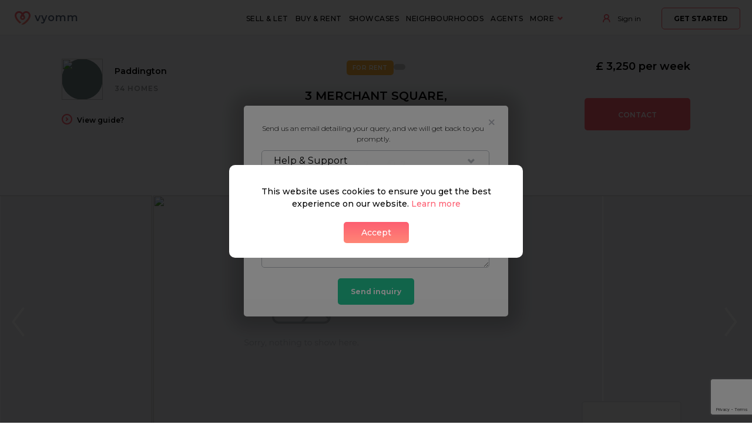

--- FILE ---
content_type: text/html; charset=utf-8
request_url: https://vyomm.com/paddington/properties-for-rent/3-merchant-square-paddington-w-2?contactUs=help
body_size: 78924
content:
<!doctype html>
<html data-n-head-ssr lang="en" data-n-head="%7B%22lang%22:%7B%22ssr%22:%22en%22%7D%7D">
  <head >
    <title>For Rent | Flat - Purpose Built in Paddington, London, W2 - Vyomm</title><meta data-n-head="ssr" charset="utf-8"><meta data-n-head="ssr" name="viewport" content="width=device-width, initial-scale=1, maximum-scale=1.0, user-scalable=no"><meta data-n-head="ssr" name="robots" data-hid="robots" content="noodp,noydr,index,follow"><meta data-n-head="ssr" data-hid="description" name="description" content="2 Bedroom Property in Paddington. 3 Merchant Square, Paddington W2. Napier Watt"><meta data-n-head="ssr" property="og:site_name" content="Vyomm"><meta data-n-head="ssr" property="og:type" content="website"><meta data-n-head="ssr" property="og:title" content="For Rent | Flat - Purpose Built in Paddington, London, W2 - Vyomm"><meta data-n-head="ssr" property="og:description" content="2 Bedroom Property in Paddington. 3 Merchant Square, Paddington W2. Napier Watt"><meta data-n-head="ssr" property="og:image" content="https://api.vyomm.com/api/media/81639/square/small"><meta data-n-head="ssr" property="og:url" content="https://vyomm.com/paddington/properties-for-rent/3-merchant-square-paddington-w-2?contactUs=help"><link data-n-head="ssr" rel="preconnect" href="https://api.vyomm.com" crossorigin="crossorigin"><link data-n-head="ssr" rel="preconnect" href="https://www.gstatic.com" crossorigin="crossorigin"><link data-n-head="ssr" rel="preconnect" href="https://fonts.gstatic.com" crossorigin="crossorigin"><link data-n-head="ssr" rel="preconnect" href="https://maps.googleapis.com" crossorigin="crossorigin"><link data-n-head="ssr" rel="preconnect" href="https://www.google-analytics.com" crossorigin="crossorigin"><link data-n-head="ssr" rel="preconnect" href="https://connect.facebook.net" crossorigin="crossorigin"><link data-n-head="ssr" rel="preconnect" href="https://www.facebook.com" crossorigin="crossorigin"><link data-n-head="ssr" rel="preconnect" href="https://f.vimeocdn.com" crossorigin="crossorigin"><link data-n-head="ssr" rel="dns-prefetch" href="https://api.vyomm.com" crossorigin="crossorigin"><link data-n-head="ssr" rel="dns-prefetch" href="https://www.gstatic.com" crossorigin="crossorigin"><link data-n-head="ssr" rel="dns-prefetch" href="https://fonts.gstatic.com" crossorigin="crossorigin"><link data-n-head="ssr" rel="dns-prefetch" href="https://maps.googleapis.com" crossorigin="crossorigin"><link data-n-head="ssr" rel="dns-prefetch" href="https://www.google-analytics.com" crossorigin="crossorigin"><link data-n-head="ssr" rel="dns-prefetch" href="https://connect.facebook.net" crossorigin="crossorigin"><link data-n-head="ssr" rel="dns-prefetch" href="https://www.facebook.com" crossorigin="crossorigin"><link data-n-head="ssr" rel="dns-prefetch" href="https://f.vimeocdn.com" crossorigin="crossorigin"><link data-n-head="ssr" rel="icon" type="image/x-icon" href="/favicon.png"><link data-n-head="ssr" rel="canonical" href="https://vyomm.com/paddington/properties-for-rent/3-merchant-square-paddington-w-2?contactUs=help"><script data-n-head="ssr" data-body="false">(function(w,d,s,l,i){w[l]=w[l]||[];w[l].push({'gtm.start':new Date().getTime(),event:'gtm.js'});var f=d.getElementsByTagName(s)[0],j=d.createElement(s),dl=l!='dataLayer'?'&l='+l:'';j.async=true;j.src='https://www.googletagmanager.com/gtm.js?id='+i+dl;f.parentNode.insertBefore(j,f);})(window,document,'script','dataLayer','GTM-5QQQFGQ');</script><script data-n-head="ssr" src="https://appleid.cdn-apple.com/appleauth/static/jsapi/appleid/1/en_US/appleid.auth.js" async defer rel="dns-prefetch"></script><script data-n-head="ssr" src="https://maps.googleapis.com/maps/api/js?key=AIzaSyBnSjOdlAB62YRccGpeQc5GIN6geQd0-zU&libraries=places" async defer rel="dns-prefetch"></script><script data-n-head="ssr" src="https://www.google.com/recaptcha/api.js?onload=vueRecaptchaApiLoaded&render=explicit" async defer rel="dns-prefetch"></script><script data-n-head="ssr" src="/scripts/homehapp_analytics.min.js" async defer rel="import"></script><script data-n-head="ssr" type="application/ld+json">{"@context":"http://schema.org/","@type":"Apartment","name":"For Rent | Flat - Purpose Built in Paddington, London, W2","description":"2 Bedroom Property in Paddington. 3 Merchant Square, Paddington W2. Napier Watt","numberOfBathroomsTotal":2,"numberOfBedrooms":2,"image":"https://api.vyomm.com/api/media/81639","address":{"@type":"PostalAddress","streetAddress":"Paddington, London, W2 1BF","addressRegion":"London","addressLocality":"Paddington","postalCode":"W2 1BF"},"geo":{"@type":"GeoCoordinates","latitude":51.51896664050486,"longitude":-0.17397536064848637},"photo":[{"@type":"ImageObject","contentUrl":"https://api.vyomm.com/api/media/81639"},{"@type":"ImageObject","contentUrl":"https://api.vyomm.com/api/media/81640"},{"@type":"ImageObject","contentUrl":"https://api.vyomm.com/api/media/81641"},{"@type":"ImageObject","contentUrl":"https://api.vyomm.com/api/media/81642"},{"@type":"ImageObject","contentUrl":"https://api.vyomm.com/api/media/81643"},{"@type":"ImageObject","contentUrl":"https://api.vyomm.com/api/media/81644"},{"@type":"ImageObject","contentUrl":"https://api.vyomm.com/api/media/81645"},{"@type":"ImageObject","contentUrl":"https://api.vyomm.com/api/media/81646"},{"@type":"ImageObject","contentUrl":"https://api.vyomm.com/api/media/81647"},{"@type":"ImageObject","contentUrl":"https://api.vyomm.com/api/media/81648"},{"@type":"ImageObject","contentUrl":"https://api.vyomm.com/api/media/81649"},{"@type":"ImageObject","contentUrl":"https://api.vyomm.com/api/media/81650"}]}</script><script data-n-head="ssr" src="/scripts/detect_console.js"></script><link rel="preload" href="/_nuxt/3c4c33e.js" as="script"><link rel="preload" href="/_nuxt/af169aa.js" as="script"><link rel="preload" href="/_nuxt/f9f7763.js" as="script"><link rel="preload" href="/_nuxt/b752996.js" as="script"><link rel="preload" href="/_nuxt/2aae49f.js" as="script"><link rel="preload" href="/_nuxt/d93db0d.js" as="script"><link rel="preload" href="/_nuxt/1f8f626.js" as="script"><link rel="preload" href="/_nuxt/f0cb567.js" as="script"><link rel="preload" href="/_nuxt/c6e43e0.js" as="script"><link rel="preload" href="/_nuxt/6ebe4ba.js" as="script"><style data-vue-ssr-id="38dfa7e4:0 aaec6fdc:0 e3bb3d5c:0 62dedad6:0 30727e6b:0 dd5e960a:0 195abe7a:0 316f5904:0 3d83c0ce:0 0ca6e7f0:0 155ff00d:0">/*! normalize.css v8.0.1 | MIT License | github.com/necolas/normalize.css */html{line-height:1.15;-webkit-text-size-adjust:100%}body{margin:0}main{display:block}h1{font-size:2em;margin:.67em 0}hr{box-sizing:content-box;height:0;overflow:visible}pre{font-family:monospace,monospace;font-size:1em}a{background-color:transparent}abbr[title]{border-bottom:none;text-decoration:underline;-webkit-text-decoration:underline dotted;text-decoration:underline dotted}b,strong{font-weight:bolder}code,kbd,samp{font-family:monospace,monospace;font-size:1em}small{font-size:80%}sub,sup{font-size:75%;line-height:0;position:relative;vertical-align:baseline}sub{bottom:-.25em}sup{top:-.5em}img{border-style:none}button,input,optgroup,select,textarea{font-family:inherit;font-size:100%;line-height:1.15;margin:0}button,input{overflow:visible}button,select{text-transform:none}[type=button],[type=reset],[type=submit],button{-webkit-appearance:button}[type=button]::-moz-focus-inner,[type=reset]::-moz-focus-inner,[type=submit]::-moz-focus-inner,button::-moz-focus-inner{border-style:none;padding:0}[type=button]:-moz-focusring,[type=reset]:-moz-focusring,[type=submit]:-moz-focusring,button:-moz-focusring{outline:1px dotted ButtonText}fieldset{padding:.35em .75em .625em}legend{box-sizing:border-box;color:inherit;display:table;max-width:100%;padding:0;white-space:normal}progress{vertical-align:baseline}textarea{overflow:auto}[type=checkbox],[type=radio]{box-sizing:border-box;padding:0}[type=number]::-webkit-inner-spin-button,[type=number]::-webkit-outer-spin-button{height:auto}[type=search]{-webkit-appearance:textfield;outline-offset:-2px}[type=search]::-webkit-search-decoration{-webkit-appearance:none}::-webkit-file-upload-button{-webkit-appearance:button;font:inherit}details{display:block}summary{display:list-item}[hidden],template{display:none}blockquote,dd,dl,figure,h1,h2,h3,h4,h5,h6,hr,p,pre{margin:0}button{background-color:transparent;background-image:none}button:focus{outline:1px dotted;outline:5px auto -webkit-focus-ring-color}fieldset,ol,ul{margin:0;padding:0}ol,ul{list-style:none}html{font-family:system-ui,-apple-system,Segoe UI,Roboto,Ubuntu,Cantarell,Noto Sans,sans-serif,BlinkMacSystemFont,"Segoe UI","Helvetica Neue",Arial,"Noto Sans","Apple Color Emoji","Segoe UI Emoji","Segoe UI Symbol","Noto Color Emoji";line-height:1.5}*,:after,:before{box-sizing:border-box;border:0 solid #e2e8f0}hr{border-top-width:1px}img{border-style:solid}textarea{resize:vertical}input::-moz-placeholder,textarea::-moz-placeholder{color:#a0aec0}input:-ms-input-placeholder,textarea:-ms-input-placeholder{color:#a0aec0}input::placeholder,textarea::placeholder{color:#a0aec0}[role=button],button{cursor:pointer}table{border-collapse:collapse}h1,h2,h3,h4,h5,h6{font-size:inherit;font-weight:inherit}a{color:inherit;text-decoration:inherit}button,input,optgroup,select,textarea{padding:0;line-height:inherit;color:inherit}code,kbd,pre,samp{font-family:SFMono-Regular,Menlo,Monaco,Consolas,"Liberation Mono","Courier New",monospace}audio,canvas,embed,iframe,img,object,svg,video{display:block;vertical-align:middle}img,video{max-width:100%;height:auto}.tw-container{width:100%}@media (min-width:640px){.tw-container{max-width:640px}}@media (min-width:768px){.tw-container{max-width:768px}}@media (min-width:1024px){.tw-container{max-width:1024px}}@media (min-width:1280px){.tw-container{max-width:1280px}}.tw-bg-transparent{background-color:transparent!important}.tw-bg-black{--bg-opacity:1!important;background-color:#000!important;background-color:rgba(0,0,0,var(--bg-opacity))!important}.tw-bg-white{--bg-opacity:1!important;background-color:#fff!important;background-color:rgba(255,255,255,var(--bg-opacity))!important}.tw-bg-gray-100{--bg-opacity:1!important;background-color:#f7fafc!important;background-color:rgba(247,250,252,var(--bg-opacity))!important}.tw-bg-gray-200{--bg-opacity:1!important;background-color:#edf2f7!important;background-color:rgba(237,242,247,var(--bg-opacity))!important}.tw-bg-teal-700{--bg-opacity:1!important;background-color:#2c7a7b!important;background-color:rgba(44,122,123,var(--bg-opacity))!important}.tw-bg-facebookBg{--bg-opacity:1!important;background-color:#39579a!important;background-color:rgba(57,87,154,var(--bg-opacity))!important}.tw-bg-reapitBlue{--bg-opacity:1!important;background-color:#0061a8!important;background-color:rgba(0,97,168,var(--bg-opacity))!important}.tw-bg-reapitGray{--bg-opacity:1!important;background-color:#74818d!important;background-color:rgba(116,129,141,var(--bg-opacity))!important}.tw-bg-modalParentBackgroundColor{background-color:rgba(0,0,0,.7)!important}.tw-bg-primaryColor{--bg-opacity:1!important;background-color:#fd5e71!important;background-color:rgba(253,94,113,var(--bg-opacity))!important}.tw-bg-lightBlueGray{--bg-opacity:1!important;background-color:#e9eaf0!important;background-color:rgba(233,234,240,var(--bg-opacity))!important}.tw-bg-lightGray{--bg-opacity:1!important;background-color:#f2f2f2!important;background-color:rgba(242,242,242,var(--bg-opacity))!important}.tw-bg-vmlsIconsGray{--bg-opacity:1!important;background-color:#5f5f5f!important;background-color:rgba(95,95,95,var(--bg-opacity))!important}.tw-bg-vmlsLightGray{--bg-opacity:1!important;background-color:#f8f8f8!important;background-color:rgba(248,248,248,var(--bg-opacity))!important}.tw-bg-vmlsLightGrayOverlay{background-color:hsla(0,0%,97.3%,.85)!important}.tw-bg-playBtnUnderlay{background-color:rgba(0,0,0,.55)!important}.tw-bg-reapitBtn{--bg-opacity:1!important;background-color:#006580!important;background-color:rgba(0,101,128,var(--bg-opacity))!important}.hover\:tw-bg-gray-300:hover{--bg-opacity:1!important;background-color:#e2e8f0!important;background-color:rgba(226,232,240,var(--bg-opacity))!important}.hover\:tw-bg-primaryColor:hover{--bg-opacity:1!important;background-color:#fd5e71!important;background-color:rgba(253,94,113,var(--bg-opacity))!important}.hover\:tw-bg-playBtnUnderlayHover:hover{background-color:rgba(0,0,0,.7)!important}.tw-bg-gradient-to-b{background-image:linear-gradient(180deg,var(--gradient-color-stops))!important}.tw-bg-v-mls-cover2{background-image:url(/images/v-mls/invitation/contractSigned1.jpg)!important}.tw-from-primaryColor{--gradient-from-color:#fd5e71!important;--gradient-color-stops:var(--gradient-from-color),var(--gradient-to-color,rgba(253,94,113,0))!important}.tw-to-ternaryColor{--gradient-to-color:#ff8676!important}.tw-bg-center{background-position:50%!important}.tw-bg-cover{background-size:cover!important}.tw-border-black{--border-opacity:1!important;border-color:#000!important;border-color:rgba(0,0,0,var(--border-opacity))!important}.tw-border-white{--border-opacity:1!important;border-color:#fff!important;border-color:rgba(255,255,255,var(--border-opacity))!important}.tw-border-gray-200{--border-opacity:1!important;border-color:#edf2f7!important;border-color:rgba(237,242,247,var(--border-opacity))!important}.tw-border-gray-600{--border-opacity:1!important;border-color:#718096!important;border-color:rgba(113,128,150,var(--border-opacity))!important}.tw-border-reapitBlue{--border-opacity:1!important;border-color:#0061a8!important;border-color:rgba(0,97,168,var(--border-opacity))!important}.tw-border-reapitGray{--border-opacity:1!important;border-color:#74818d!important;border-color:rgba(116,129,141,var(--border-opacity))!important}.hover\:tw-border-primaryColor:hover,.tw-border-primaryColor{--border-opacity:1!important;border-color:#fd5e71!important;border-color:rgba(253,94,113,var(--border-opacity))!important}.tw-rounded{border-radius:.25rem!important}.tw-rounded-lg{border-radius:.5rem!important}.tw-rounded-3xl{border-radius:1.5rem!important}.tw-rounded-full{border-radius:9999px!important}.tw-border-solid{border-style:solid!important}.tw-border-0{border-width:0!important}.tw-border-2{border-width:2px!important}.tw-border-4{border-width:4px!important}.tw-border{border-width:1px!important}.tw-box-border{box-sizing:border-box!important}.tw-cursor-pointer{cursor:pointer!important}.tw-block{display:block!important}.tw-inline-block{display:inline-block!important}.tw-flex{display:flex!important}.tw-inline-flex{display:inline-flex!important}.tw-grid{display:grid!important}.tw-hidden{display:none!important}.tw-flex-col{flex-direction:column!important}.tw-flex-wrap{flex-wrap:wrap!important}.tw-items-start{align-items:flex-start!important}.tw-items-center{align-items:center!important}.tw-items-stretch{align-items:stretch!important}.tw-content-start{align-content:flex-start!important}.tw-justify-start{justify-content:flex-start!important}.tw-justify-center{justify-content:center!important}.tw-justify-between{justify-content:space-between!important}.tw-flex-grow{flex-grow:1!important}.tw-flex-shrink-0{flex-shrink:0!important}.tw-font-reapit{font-family:Roboto,Helvetica,sans-serif!important}.tw-font-light{font-weight:300!important}.tw-font-normal{font-weight:400!important}.tw-font-medium{font-weight:500!important}.tw-font-semibold{font-weight:600!important}.tw-font-bold{font-weight:700!important}.tw-h-1{height:.25rem!important}.tw-h-2{height:.5rem!important}.tw-h-6{height:1.5rem!important}.tw-h-8{height:2rem!important}.tw-h-10{height:2.5rem!important}.tw-h-12{height:3rem!important}.tw-h-16{height:4rem!important}.tw-h-20{height:5rem!important}.tw-h-48{height:12rem!important}.tw-h-64{height:16rem!important}.tw-h-96{height:24rem!important}.tw-h-20rem{height:20rem!important}.tw-h-32rem{height:32rem!important}.tw-h-37rem{height:37rem!important}.tw-h-h800{height:800px!important}.tw-h-20px{height:20px!important}.tw-h-100px{height:100px!important}.tw-h-200px{height:200px!important}.tw-h-70\%{height:70%!important}.tw-h-full{height:100%!important}.tw-text-xs{font-size:.75rem!important}.tw-text-base{font-size:1rem!important}.tw-text-lg{font-size:1.125rem!important}.tw-text-xl{font-size:1.25rem!important}.tw-text-2xl{font-size:1.5rem!important}.tw-text-3xl{font-size:1.875rem!important}.tw-text-4xl{font-size:2.25rem!important}.tw-text-5xl{font-size:3rem!important}.tw-text-1\.7rem{font-size:1.7rem!important}.tw-text-2rem{font-size:2rem!important}.tw-text-14px{font-size:14px!important}.tw-leading-none{line-height:1!important}.tw-leading-relaxed{line-height:1.625!important}.tw-m-0{margin:0!important}.tw-m-2{margin:.5rem!important}.tw-m-8{margin:2rem!important}.tw-my-0{margin-top:0!important;margin-bottom:0!important}.tw-my-2{margin-top:.5rem!important;margin-bottom:.5rem!important}.tw-my-3{margin-top:.75rem!important;margin-bottom:.75rem!important}.tw-mx-4{margin-left:1rem!important;margin-right:1rem!important}.tw-my-6{margin-top:1.5rem!important;margin-bottom:1.5rem!important}.tw-my-8{margin-top:2rem!important;margin-bottom:2rem!important}.tw-my-auto{margin-top:auto!important;margin-bottom:auto!important}.tw-mx-auto{margin-left:auto!important;margin-right:auto!important}.tw--mx-4{margin-left:-1rem!important;margin-right:-1rem!important}.tw-mt-0{margin-top:0!important}.tw-mr-0{margin-right:0!important}.tw-mb-1{margin-bottom:.25rem!important}.tw-mr-2{margin-right:.5rem!important}.tw-mb-2{margin-bottom:.5rem!important}.tw-ml-2{margin-left:.5rem!important}.tw-mt-3{margin-top:.75rem!important}.tw-mr-3{margin-right:.75rem!important}.tw-mb-3{margin-bottom:.75rem!important}.tw-ml-3{margin-left:.75rem!important}.tw-mt-4{margin-top:1rem!important}.tw-mb-4{margin-bottom:1rem!important}.tw-ml-4{margin-left:1rem!important}.tw-mt-5{margin-top:1.25rem!important}.tw-mb-5{margin-bottom:1.25rem!important}.tw-mt-6{margin-top:1.5rem!important}.tw-mb-6{margin-bottom:1.5rem!important}.tw-ml-6{margin-left:1.5rem!important}.tw-mt-8{margin-top:2rem!important}.tw-mr-8{margin-right:2rem!important}.tw-mb-8{margin-bottom:2rem!important}.tw-mb-10{margin-bottom:2.5rem!important}.tw-mt-12{margin-top:3rem!important}.tw-mr-12{margin-right:3rem!important}.tw-mb-12{margin-bottom:3rem!important}.tw-mt-16{margin-top:4rem!important}.tw-mb-16{margin-bottom:4rem!important}.tw-mt-20{margin-top:5rem!important}.tw-mt-48{margin-top:12rem!important}.tw-mt-auto{margin-top:auto!important}.tw-mb-auto{margin-bottom:auto!important}.tw-mb-1\.6rem{margin-bottom:1.6rem!important}.tw-ml-6\.8rem{margin-left:6.8rem!important}.tw--ml-1{margin-left:-.25rem!important}.tw--mt-20{margin-top:-5rem!important}.tw--mt-24{margin-top:-6rem!important}.tw-min-h-screen{min-height:100vh!important}.tw-object-cover{-o-object-fit:cover!important;object-fit:cover!important}.tw-object-scale-down{-o-object-fit:scale-down!important;object-fit:scale-down!important}.tw-object-bottom{-o-object-position:bottom!important;object-position:bottom!important}.tw-object-center{-o-object-position:center!important;object-position:center!important}.tw-opacity-25{opacity:.25!important}.tw-opacity-75{opacity:.75!important}.focus\:tw-outline-none:focus{outline:2px solid transparent!important;outline-offset:2px!important}.tw-overflow-hidden{overflow:hidden!important}.tw-p-0{padding:0!important}.tw-p-2{padding:.5rem!important}.tw-p-3{padding:.75rem!important}.tw-p-4{padding:1rem!important}.tw-p-6{padding:1.5rem!important}.tw-py-0{padding-top:0!important;padding-bottom:0!important}.tw-py-2{padding-top:.5rem!important;padding-bottom:.5rem!important}.tw-px-2{padding-left:.5rem!important;padding-right:.5rem!important}.tw-py-3{padding-top:.75rem!important;padding-bottom:.75rem!important}.tw-py-4{padding-top:1rem!important;padding-bottom:1rem!important}.tw-px-4{padding-left:1rem!important;padding-right:1rem!important}.tw-py-5{padding-top:1.25rem!important;padding-bottom:1.25rem!important}.tw-px-5{padding-left:1.25rem!important;padding-right:1.25rem!important}.tw-px-6{padding-left:1.5rem!important;padding-right:1.5rem!important}.tw-py-8{padding-top:2rem!important;padding-bottom:2rem!important}.tw-px-8{padding-left:2rem!important;padding-right:2rem!important}.tw-py-10{padding-top:2.5rem!important;padding-bottom:2.5rem!important}.tw-py-12{padding-top:3rem!important;padding-bottom:3rem!important}.tw-px-12{padding-left:3rem!important;padding-right:3rem!important}.tw-py-16{padding-top:4rem!important;padding-bottom:4rem!important}.tw-px-16{padding-left:4rem!important;padding-right:4rem!important}.tw-py-24{padding-top:6rem!important;padding-bottom:6rem!important}.tw-px-64{padding-left:16rem!important;padding-right:16rem!important}.tw-pr-2{padding-right:.5rem!important}.tw-pl-2{padding-left:.5rem!important}.tw-pt-4{padding-top:1rem!important}.tw-pb-4{padding-bottom:1rem!important}.tw-pl-4{padding-left:1rem!important}.tw-pt-6{padding-top:1.5rem!important}.tw-pb-8{padding-bottom:2rem!important}.tw-pt-16{padding-top:4rem!important}.tw-pb-16{padding-bottom:4rem!important}.tw-pt-24{padding-top:6rem!important}.tw-pr-24{padding-right:6rem!important}.tw-pt-32{padding-top:8rem!important}.tw-pb-56{padding-bottom:14rem!important}.tw-placeholder-vmlsDarkGray::-moz-placeholder{--placeholder-opacity:1!important;color:#77797b!important;color:rgba(119,121,123,var(--placeholder-opacity))!important}.tw-placeholder-vmlsDarkGray:-ms-input-placeholder{--placeholder-opacity:1!important;color:#77797b!important;color:rgba(119,121,123,var(--placeholder-opacity))!important}.tw-placeholder-vmlsDarkGray::placeholder{--placeholder-opacity:1!important;color:#77797b!important;color:rgba(119,121,123,var(--placeholder-opacity))!important}.tw-fixed{position:fixed!important}.tw-absolute{position:absolute!important}.tw-relative{position:relative!important}.tw-inset-0{right:0!important;bottom:0!important;left:0!important}.tw-inset-0,.tw-top-0{top:0!important}.tw-right-0{right:0!important}.tw-bottom-0{bottom:0!important}.tw-left-0{left:0!important}.tw-bottom-auto{bottom:auto!important}.tw-bottom-neg37px{bottom:-37px!important}.tw-top-7px{top:7px!important}.tw-right-7px{right:7px!important}.tw-right-10px{right:10px!important}.tw-top-25px{top:25px!important}.tw-top-30px{top:30px!important}.tw-top-50\%{top:50%!important}.tw-left-50\%{left:50%!important}.tw-shadow{box-shadow:0 1px 3px 0 rgba(0,0,0,.1),0 1px 2px 0 rgba(0,0,0,.06)!important}.tw-shadow-md{box-shadow:0 4px 6px -1px rgba(0,0,0,.1),0 2px 4px -1px rgba(0,0,0,.06)!important}.tw-shadow-2xl{box-shadow:0 25px 50px -12px rgba(0,0,0,.25)!important}.tw-shadow-googleBtn{box-shadow:1px 1px 0 1px rgba(0,0,0,.05)!important}.hover\:tw-shadow-md:hover{box-shadow:0 4px 6px -1px rgba(0,0,0,.1),0 2px 4px -1px rgba(0,0,0,.06)!important}.hover\:tw-shadow-lg:hover{box-shadow:0 10px 15px -3px rgba(0,0,0,.1),0 4px 6px -2px rgba(0,0,0,.05)!important}.hover\:tw-shadow-googleBtnHover:hover{box-shadow:1px 4px 5px 1px rgba(0,0,0,.1)!important}.tw-text-left{text-align:left!important}.tw-text-center{text-align:center!important}.tw-text-black{--text-opacity:1!important;color:#000!important;color:rgba(0,0,0,var(--text-opacity))!important}.tw-text-white{--text-opacity:1!important;color:#fff!important;color:rgba(255,255,255,var(--text-opacity))!important}.tw-text-gray-500{--text-opacity:1!important;color:#a0aec0!important;color:rgba(160,174,192,var(--text-opacity))!important}.tw-text-gray-600{--text-opacity:1!important;color:#718096!important;color:rgba(113,128,150,var(--text-opacity))!important}.tw-text-gray-700{--text-opacity:1!important;color:#4a5568!important;color:rgba(74,85,104,var(--text-opacity))!important}.tw-text-gray-900{--text-opacity:1!important;color:#1a202c!important;color:rgba(26,32,44,var(--text-opacity))!important}.tw-text-red-600{--text-opacity:1!important;color:#e53e3e!important;color:rgba(229,62,62,var(--text-opacity))!important}.tw-text-green-600{--text-opacity:1!important;color:#38a169!important;color:rgba(56,161,105,var(--text-opacity))!important}.tw-text-googleBtn{--text-opacity:1!important;color:#737373!important;color:rgba(115,115,115,var(--text-opacity))!important}.tw-text-reapitGray{--text-opacity:1!important;color:#74818d!important;color:rgba(116,129,141,var(--text-opacity))!important}.tw-text-primaryColor{--text-opacity:1!important;color:#fd5e71!important;color:rgba(253,94,113,var(--text-opacity))!important}.tw-text-linkBlue{--text-opacity:1!important;color:#4294e6!important;color:rgba(66,148,230,var(--text-opacity))!important}.tw-text-vmlsIconsGray{--text-opacity:1!important;color:#5f5f5f!important;color:rgba(95,95,95,var(--text-opacity))!important}.hover\:tw-text-white:hover{--text-opacity:1!important;color:#fff!important;color:rgba(255,255,255,var(--text-opacity))!important}.hover\:tw-text-gray-300:hover{--text-opacity:1!important;color:#e2e8f0!important;color:rgba(226,232,240,var(--text-opacity))!important}.hover\:tw-text-gray-700:hover{--text-opacity:1!important;color:#4a5568!important;color:rgba(74,85,104,var(--text-opacity))!important}.tw-italic{font-style:italic!important}.tw-uppercase{text-transform:uppercase!important}.tw-underline{text-decoration:underline!important}.tw-tracking-widest{letter-spacing:.1em!important}.tw-align-middle{vertical-align:middle!important}.tw-truncate,.tw-whitespace-no-wrap{white-space:nowrap!important}.tw-truncate{overflow:hidden!important;text-overflow:ellipsis!important}.tw-w-1{width:.25rem!important}.tw-w-6{width:1.5rem!important}.tw-w-8{width:2rem!important}.tw-w-10{width:2.5rem!important}.tw-w-12{width:3rem!important}.tw-w-16{width:4rem!important}.tw-w-40{width:10rem!important}.tw-w-auto{width:auto!important}.tw-w-20rem{width:20rem!important}.tw-w-32rem{width:32rem!important}.tw-w-37rem{width:37rem!important}.tw-w-100px{width:100px!important}.tw-w-140px{width:140px!important}.tw-w-1\/2{width:50%!important}.tw-w-2\/3,.tw-w-4\/6{width:66.666667%!important}.tw-w-5\/6{width:83.333333%!important}.tw-w-full{width:100%!important}.tw-z-10{z-index:10!important}.tw-z-20{z-index:20!important}.tw-z-40{z-index:40!important}.tw-z-50{z-index:50!important}.tw-z-999{z-index:999!important}.tw-gap-4{grid-gap:1rem!important;gap:1rem!important}.tw-grid-flow-col{grid-auto-flow:column!important}.tw-grid-cols-3{grid-template-columns:repeat(3,minmax(0,1fr))!important}.tw-grid-cols-8{grid-template-columns:repeat(8,minmax(0,1fr))!important}.tw-col-span-2{grid-column:span 2/span 2!important}.tw-col-span-6{grid-column:span 6/span 6!important}@-webkit-keyframes spin{to{transform:rotate(1turn)}}@keyframes spin{to{transform:rotate(1turn)}}@-webkit-keyframes ping{75%,to{transform:scale(2);opacity:0}}@keyframes ping{75%,to{transform:scale(2);opacity:0}}@-webkit-keyframes pulse{50%{opacity:.5}}@keyframes pulse{50%{opacity:.5}}@-webkit-keyframes bounce{0%,to{transform:translateY(-25%);-webkit-animation-timing-function:cubic-bezier(.8,0,1,1);animation-timing-function:cubic-bezier(.8,0,1,1)}50%{transform:none;-webkit-animation-timing-function:cubic-bezier(0,0,.2,1);animation-timing-function:cubic-bezier(0,0,.2,1)}}@keyframes bounce{0%,to{transform:translateY(-25%);-webkit-animation-timing-function:cubic-bezier(.8,0,1,1);animation-timing-function:cubic-bezier(.8,0,1,1)}50%{transform:none;-webkit-animation-timing-function:cubic-bezier(0,0,.2,1);animation-timing-function:cubic-bezier(0,0,.2,1)}}.tw-animate-spin{-webkit-animation:spin 1s linear infinite!important;animation:spin 1s linear infinite!important}@media (min-width:640px){.sm\:tw-container{width:100%}}@media (min-width:640px) and (min-width:640px){.sm\:tw-container{max-width:640px}}@media (min-width:640px) and (min-width:768px){.sm\:tw-container{max-width:768px}}@media (min-width:640px) and (min-width:1024px){.sm\:tw-container{max-width:1024px}}@media (min-width:640px) and (min-width:1280px){.sm\:tw-container{max-width:1280px}}@media (min-width:640px){.sm\:tw-text-2xl{font-size:1.5rem!important}.sm\:tw-text-3xl{font-size:1.875rem!important}.sm\:tw-text-4xl{font-size:2.25rem!important}.sm\:tw-text-5xl{font-size:3rem!important}.sm\:tw-text-2\.8rem{font-size:2.8rem!important}.sm\:tw-mb-1{margin-bottom:.25rem!important}.sm\:tw-mb-3{margin-bottom:.75rem!important}.sm\:tw-mb-5{margin-bottom:1.25rem!important}.sm\:tw-mb-8{margin-bottom:2rem!important}.sm\:tw-mb-1\.6rem{margin-bottom:1.6rem!important}.sm\:tw-mb-3\.2rem{margin-bottom:3.2rem!important}.sm\:tw-py-4{padding-top:1rem!important;padding-bottom:1rem!important}.sm\:tw-w-57rem{width:57rem!important}}@media (min-width:768px){.md\:tw-container{width:100%}}@media (min-width:768px) and (min-width:640px){.md\:tw-container{max-width:640px}}@media (min-width:768px) and (min-width:768px){.md\:tw-container{max-width:768px}}@media (min-width:768px) and (min-width:1024px){.md\:tw-container{max-width:1024px}}@media (min-width:768px) and (min-width:1280px){.md\:tw-container{max-width:1280px}}@media (min-width:768px){.md\:tw-hidden{display:none!important}.md\:tw-flex-row{flex-direction:row!important}.md\:tw-items-start{align-items:flex-start!important}.md\:tw-items-center{align-items:center!important}.md\:tw-h-auto{height:auto!important}.md\:tw-h-25rem{height:25rem!important}.md\:tw-h-32rem{height:32rem!important}.md\:tw-text-2xl{font-size:1.5rem!important}.md\:tw-mx-0{margin-left:0!important;margin-right:0!important}.md\:tw-my-6{margin-top:1.5rem!important;margin-bottom:1.5rem!important}.md\:tw-mb-0{margin-bottom:0!important}.md\:tw-mt-2{margin-top:.5rem!important}.md\:tw-mt-4{margin-top:1rem!important}.md\:tw-mr-12{margin-right:3rem!important}.md\:tw-mt-16{margin-top:4rem!important}.md\:tw-mb-16{margin-bottom:4rem!important}.md\:tw-mr-24{margin-right:6rem!important}.md\:tw-mb-24{margin-bottom:6rem!important}.md\:tw-mt-2\.5rem{margin-top:2.5rem!important}.md\:tw-pl-16{padding-left:4rem!important}.md\:tw-text-left{text-align:left!important}.md\:tw-text-center{text-align:center!important}.md\:tw-w-36rem{width:36rem!important}.md\:tw-w-44rem{width:44rem!important}.md\:tw-w-68rem{width:68rem!important}.md\:tw-w-1\/2{width:50%!important}}@media (min-width:1024px){.lg\:tw-container{width:100%}}@media (min-width:1024px) and (min-width:640px){.lg\:tw-container{max-width:640px}}@media (min-width:1024px) and (min-width:768px){.lg\:tw-container{max-width:768px}}@media (min-width:1024px) and (min-width:1024px){.lg\:tw-container{max-width:1024px}}@media (min-width:1024px) and (min-width:1280px){.lg\:tw-container{max-width:1280px}}@media (min-width:1024px){.lg\:tw-block{display:block!important}.lg\:tw-flex{display:flex!important}.lg\:tw-hidden{display:none!important}.lg\:tw-flex-row{flex-direction:row!important}.lg\:tw-flex-grow{flex-grow:1!important}.lg\:tw-h-32rem{height:32rem!important}.lg\:tw-h-37rem{height:37rem!important}.lg\:tw-h-45rem{height:45rem!important}.lg\:tw-text-5xl{font-size:3rem!important}.lg\:tw-text-1\.6rem{font-size:1.6rem!important}.lg\:tw-text-1\.7rem{font-size:1.7rem!important}.lg\:tw-text-2rem{font-size:2rem!important}.lg\:tw-text-2\.4rem{font-size:2.4rem!important}.lg\:tw-text-3\.2rem{font-size:3.2rem!important}.lg\:tw-text-3\.6rem{font-size:3.6rem!important}.lg\:tw-text-4\.8rem{font-size:4.8rem!important}.lg\:tw-mx-auto{margin-left:auto!important;margin-right:auto!important}.lg\:tw-mb-0{margin-bottom:0!important}.lg\:tw-mt-6{margin-top:1.5rem!important}.lg\:tw-mr-6{margin-right:1.5rem!important}.lg\:tw-mb-8{margin-bottom:2rem!important}.lg\:tw-mr-16{margin-right:4rem!important}.lg\:tw-mt-20{margin-top:5rem!important}.lg\:tw-mb-24{margin-bottom:6rem!important}.lg\:tw-mr-32{margin-right:8rem!important}.lg\:tw-mb-48{margin-bottom:12rem!important}.lg\:tw-mr-6\.8rem{margin-right:6.8rem!important}.lg\:tw-max-w-3xl{max-width:48rem!important}.lg\:tw-py-32{padding-top:8rem!important;padding-bottom:8rem!important}.lg\:tw-pl-24{padding-left:6rem!important}.lg\:tw-absolute{position:absolute!important}.lg\:tw-top-0{top:0!important}.lg\:tw-right-0{right:0!important}.lg\:tw-text-left{text-align:left!important}.lg\:tw-w-auto{width:auto!important}.lg\:tw-w-32rem{width:32rem!important}.lg\:tw-w-37rem{width:37rem!important}.lg\:tw-w-45rem{width:45rem!important}.lg\:tw-w-48rem{width:48rem!important}.lg\:tw-w-80rem{width:80rem!important}}@media (min-width:1280px){.xl\:tw-container{width:100%}}@media (min-width:1280px) and (min-width:640px){.xl\:tw-container{max-width:640px}}@media (min-width:1280px) and (min-width:768px){.xl\:tw-container{max-width:768px}}@media (min-width:1280px) and (min-width:1024px){.xl\:tw-container{max-width:1024px}}@media (min-width:1280px) and (min-width:1280px){.xl\:tw-container{max-width:1280px}}@media (min-width:1280px){.xl\:tw-mr-24{margin-right:6rem!important}.xl\:tw-mr-40{margin-right:10rem!important}.xl\:tw-max-w-5xl{max-width:64rem!important}.xl\:tw-py-48{padding-top:12rem!important;padding-bottom:12rem!important}.xl\:tw-w-32rem{width:32rem!important}}
input{font-family:"Montserrat",sans-serif}input:disabled{background-color:#f5f6fa;cursor:not-allowed}@font-face{font-family:"icomoon";src:url(/_nuxt/fonts/icomoon.670ba20.eot);src:url(/_nuxt/fonts/icomoon.670ba20.eot#iefix) format("embedded-opentype"),url(/_nuxt/fonts/icomoon.e3af94a.ttf) format("truetype"),url(/_nuxt/fonts/icomoon.02f34f8.woff) format("woff"),url(/_nuxt/img/icomoon.fa565b6.svg#icomoon) format("svg");font-weight:400;font-style:normal}[class^=icon-]{font-family:"icomoon"!important;speak:none;font-style:normal;font-weight:400;font-feature-settings:normal;font-variant:normal;text-transform:none;line-height:1;-webkit-font-smoothing:antialiased;-moz-osx-font-smoothing:grayscale}.icon-ic_homes:before{content:"\e994"}.icon-hood_icon1:before{content:"\e995"}.icon-happs:before{content:"\e993"}.icon-chat:before{content:"\e992"}.icon-ringing-phone:before{content:"\e991"}.icon-back-arrow:before{content:"\e990"}.icon-activities:before{content:"\e983";color:#454f63}.icon-attract-sellers:before{content:"\e984";color:#454f63}.icon-carter:before{content:"\e985";color:#454f63}.icon-home-clear:before{content:"\e986";color:#454f63}.icon-home-group:before{content:"\e987";color:#454f63}.icon-magnifying-glass:before{content:"\e988";color:#454f63}.icon-network:before{content:"\e989";color:#454f63}.icon-picture:before{content:"\e98a";color:#454f63}.icon-presentation:before{content:"\e98b";color:#454f63}.icon-social-media:before{content:"\e98c";color:#454f63}.icon-suitcase:before{content:"\e98d";color:#454f63}.icon-tag:before{content:"\e98e";color:#454f63}.icon-tasklist:before{content:"\e98f";color:#454f63}.icon-beautiful-showcase:before{content:"\e97d"}.icon-home-valuation:before{content:"\e97e"}.icon-megaphone:before{content:"\e97f"}.icon-people-three:before{content:"\e980"}.icon-pre-list:before{content:"\e981"}.icon-property-profile:before{content:"\e982"}.icon-cog:before{content:"\e97c"}.icon-google-map:before{content:"\e97a"}.icon-filter:before{content:"\e979"}.icon-rounded-arrow:before{content:"\e978"}.icon-google-plus:before{content:"\e973"}.icon-skype-logo:before{content:"\e974"}.icon-sms:before{content:"\e975"}.icon-viber:before{content:"\e976"}.icon-whatsapp:before{content:"\e977"}.icon-calendar2:before{content:"\e951"}.icon-case:before{content:"\e952"}.icon-clock:before{content:"\e953"}.icon-phone:before{content:"\e954"}.icon-trash:before{content:"\e950"}.icon-minus:before{content:"\e94f"}.icon-refresh:before{content:"\e94c"}.icon-close2:before{content:"\e94d"}.icon-valute-pound:before{content:"\e94e"}.icon-more-dots:before{content:"\e94b"}.icon-calendar:before{content:"\e93b"}.icon-edit:before{content:"\e93c"}.icon-emoji-sad:before{content:"\e93d"}.icon-eye:before{content:"\e93e"}.icon-follower:before{content:"\e93f"}.icon-happs:before{content:"\e940"}.icon-image:before{content:"\e941"}.icon-info:before{content:"\e942"}.icon-link:before{content:"\e943"}.icon-mouse:before{content:"\e944"}.icon-photo-filter:before{content:"\e945"}.icon-settings:before{content:"\e946"}.icon-star:before{content:"\e947"}.icon-time:before{content:"\e948"}.icon-video:before{content:"\e949"}.icon-work-case:before{content:"\e94a"}.icon-agree:before{content:"\e93a"}.icon-camera:before{content:"\e900"}.icon-direction-pointer:before{content:"\e901"}.icon-dotted-box:before{content:"\e902"}.icon-draws:before{content:"\e903"}.icon-grid:before{content:"\e904"}.icon-grid4:before{content:"\e905"}.icon-https:before{content:"\e906"}.icon-mute:before{content:"\e907"}.icon-pool:before{content:"\e908"}.icon-power:before{content:"\e909"}.icon-record:before{content:"\e90a"}.icon-rounded-fire:before{content:"\e90b"}.icon-share:before{content:"\e90c"}.icon-snowflake:before{content:"\e90d"}.icon-tree:before{content:"\e90e"}.icon-view360:before{content:"\e90f"}.icon-washing-machine:before{content:"\e910"}.icon-logo:before{content:"\e100"}.icon-bank:before{content:"\e911"}.icon-bridge:before{content:"\e912"}.icon-food-drink:before{content:"\e913"}.icon-health-marker:before{content:"\e914"}.icon-shop-bag:before{content:"\e915"}.icon-student-cap:before{content:"\e916"}.icon-subway:before{content:"\e917"}.icon-weight-bell:before{content:"\e918"}.icon-icon-play:before{content:"\e919"}.icon-instagram:before{content:"\e91a"}.icon-facebook:before{content:"\e91b"}.icon-linked-in:before{content:"\e91c"}.icon-pinterest:before{content:"\e91d"}.icon-twitter:before{content:"\e91e"}.icon-thunderbolt:before{content:"\e91f"}.icon-home-search:before{content:"\e920"}.icon-user-single:before{content:"\e921"}.icon-arrow-right-search:before{content:"\e922"}.icon-arrow-down:before{content:"\e923"}.icon-search:before{content:"\e924"}.icon-logo-full:before{content:"\e925"}.icon-favorite-heart:before{content:"\e926"}.icon-home-card-1:before{content:"\e927"}.icon-home-card-2:before{content:"\e928"}.icon-home-card-3:before{content:"\e929"}.icon-email:before{content:"\e92a"}.icon-lock:before{content:"\e92b"}.icon-close:before{content:"\e92c"}.icon-house-building:before{content:"\e92d"}.icon-google-play:before{content:"\e92e"}.icon-hamburger:before{content:"\e92f"}.icon-apple:before{content:"\e930"}.icon-add:before{content:"\e931"}.icon-bed:before{content:"\e932"}.icon-comment:before{content:"\e933"}.icon-email-full:before{content:"\e934"}.icon-marker-map:before{content:"\e935"}.icon-shower:before{content:"\e936"}.icon-slider-arrow-left:before{content:"\e937"}.icon-slider-arrow-right:before{content:"\e938"}.icon-wand:before{content:"\e939"}.icon-air-conditioning:before{content:"\e955"}.icon-balcony:before{content:"\e956"}.icon-central-heating:before{content:"\e957"}.icon-conservatory:before{content:"\e958"}.icon-dining:before{content:"\e959"}.icon-dishwasher:before{content:"\e95a"}.icon-dressing:before{content:"\e95b"}.icon-driveway:before{content:"\e95c"}.icon-dryer:before{content:"\e95d"}.icon-electric-heating:before{content:"\e95e"}.icon-fireplace:before{content:"\e95f"}.icon-fridge:before{content:"\e960"}.icon-garage:before{content:"\e961"}.icon-garden:before{content:"\e962"}.icon-guest-wc:before{content:"\e963"}.icon-gym:before{content:"\e964"}.icon-high-ceilings:before{content:"\e965"}.icon-kitchen:before{content:"\e966"}.icon-lift:before{content:"\e967"}.icon-media-room:before{content:"\e968"}.icon-parking:before{content:"\e969"}.icon-patio:before{content:"\e96a"}.icon-porter:before{content:"\e96b"}.icon-reception:before{content:"\e96c"}.icon-spa:before{content:"\e96d"}.icon-staff-quarters:before{content:"\e96e"}.icon-study:before{content:"\e96f"}.icon-swimming-pool:before{content:"\e970"}.icon-terrace:before{content:"\e971"}.icon-washing-machine2:before{content:"\e972"}.icon-rounded-check-full:before{content:"\e99a"}.icon-rounded-close-full:before{content:"\e99b"}.icon-rounded-search:before{content:"\e97b"}.icon-volume-high:before{content:"\ea26"}.icon-volume-mute2:before{content:"\ea2a"}a{cursor:pointer}a.btn-black{display:inline-block;background-color:#000;color:#fff;font-size:1.2rem;padding:1.3rem 3rem;border-radius:5px;transition:.2s ease-in;font-weight:600!important}a.btn-black:hover{color:#babdc4}button{font-family:"Montserrat",sans-serif}button.button{border:none;font-size:1.2rem;height:4rem;line-height:4rem;min-width:inherit!important}button.button span{padding:0 4rem;min-width:inherit!important}button.button.green{background-color:#23c996}button.button.turquoise{background-color:#fd5e71}button.button.orange{background-color:#f9b13d}button.button.blue{background-color:#4294e6}button.button.blue-green{background-color:#22b1d3}button.button.pink{background-color:#ed4176}button.button.black{background-color:#000}button.button.transparent{background-color:transparent;box-shadow:inset 0 0 0 1px #fff}button.button.transparent:hover{opacity:1;background-color:#000;box-shadow:inset 0 0 0 1px #000}button.button.white{background-color:#fff;color:#000}button.button.white:hover{opacity:1;background-color:#000;color:#fff}button.button.silver{background-color:#f5f6fa;color:#000}button.button.silver:hover{opacity:1;background-color:#000;color:#fff}button.button.btn-w100{min-width:10rem!important}button.button.btn-w160{min-width:16rem!important}.button{background-color:#4294e6;display:inline-block;height:5.5rem;line-height:5.5rem;text-align:center;color:#fff;cursor:pointer;min-width:180px;transition:.2s ease-in;font-weight:600!important;border-radius:5px}@media only screen and (max-width:480px){.button{min-width:1px;width:calc(50% - 1rem);overflow:hidden;text-overflow:ellipsis;white-space:nowrap;width:100%}}.button span{font-weight:600!important}.button span i.icon-icon-play{position:relative;top:-1px;font-size:2.2rem;vertical-align:middle}.button span{font-size:1.2rem;padding:0 3rem;min-width:180px}@media only screen and (max-width:480px){.button span{min-width:1px}}.button i{font-size:1.4rem;vertical-align:middle;position:relative;top:-1px;margin-right:.5rem}.button i.white{color:#fff!important}.button i.green{color:#23c996}.button i.orange{color:#f9b13d}.button i.blue{color:#4294e6}.button i.blue-green{color:#22b1d3}.button i.pink{color:#ed4176}.button:hover{opacity:.7}.button.green{background-color:#23c996}.button.turquoise{background-color:#fd5e71}.button.gradientColor{background:#fd5e71;background:-webkit-gradient(left top,left bottom,color-stop(0,#fd5e71),color-stop(100%,#ff8676));background:linear-gradient(180deg,#fd5e71 0,#ff8676);filter:progid:DXImageTransform.Microsoft.gradient(startColorstr="#fd5e71",endColorstr="#ff8676",GradientType=0)}.button.gradientColor:hover{background:#fd5e71;background:radial-gradient(ellipse at center,#fd5e71 0,#fd5e71 100%);filter:progid:DXImageTransform.Microsoft.gradient(startColorstr="#fd5e71",endColorstr="#fd5e71",GradientType=1)}.button.orange{background-color:#f9b13d}.button.blue{background-color:#4294e6}.button.blue-green{background-color:#22b1d3}.button.pink{background-color:#ed4176}.button.transparent{background-color:transparent;box-shadow:inset 0 0 0 1px #fff}.button.transparent:hover{opacity:1;background-color:#000;box-shadow:inset 0 0 0 1px #000}.button.white{background-color:#fff;color:#000}.button.white:hover{opacity:1;background-color:#000;color:#fff}.button.silver{background-color:#f5f6fa;color:#000}.button.silver:hover{opacity:1;background-color:#000;color:#fff}.button.change-pass{background-color:#fff;border:1px solid #dedfe5;width:100%}.button.change-pass a,.button.change-pass span{padding:0;color:#fd5e71;min-width:1px}.button.change-pass a{display:block;top:-.4rem;height:5.5rem;font-size:1.4rem;font-weight:600!important}.button.change-pass i{font-size:1.8rem;margin-right:1rem}.button.black-solid{border:1px solid #000}@media only screen and (max-width:480px){.buttons a:first-child{margin-bottom:2rem}.buttons a:nth-child(2){margin:0}}h1{font-weight:600!important}h1.main-title{color:#fff;font-size:3.5rem}@media only screen and (min-width:1441px){h1.main-title{font-size:4.025rem}}@media only screen and (max-width:480px){h1.main-title{font-size:2.625rem;text-align:center}}h1.section-title{font-size:3rem}@media only screen and (min-width:1441px){h1.section-title{font-size:3.45rem}}@media only screen and (max-width:480px){h1.section-title{font-size:2.25rem;text-align:center}}h2{font-weight:600!important}h2.section-title-on-bg{line-height:3.6rem;font-size:3rem}@media only screen and (min-width:1441px){h2.section-title-on-bg{font-size:3.45rem}}@media only screen and (max-width:480px){h2.section-title-on-bg{font-size:2.25rem;text-align:center}}h2.section-title{line-height:3.6rem;font-size:2.5rem}@media only screen and (min-width:1441px){h2.section-title{font-size:2.875rem}}@media only screen and (max-width:480px){h2.section-title{font-size:1.875rem;text-align:center}}h3{font-weight:400!important}h3.section-desc{font-size:2rem}@media only screen and (min-width:1441px){h3.section-desc{font-size:2.3rem}}@media only screen and (max-width:480px){h3.section-desc{font-size:1.5rem}}h4{font-weight:600!important;color:#fff;font-size:1.8rem}@media only screen and (max-width:480px){h4{text-align:center}}h5{font-weight:600!important;color:#fff;font-size:1.6rem}p.section-pharagraph{line-height:3rem;font-size:1.6rem}@media only screen and (max-width:480px){p.section-pharagraph{text-align:center}}p.section-pharagraph.bigger{font-size:1.8rem;line-height:3.4rem}.text-align.left{text-align:left!important}.text-align.center{text-align:center!important}.text-align.right{text-align:right!important}.inline_block{display:inline-block!important}.font.light{font-weight:300}.font.regular{font-weight:400}.font.medium{font-weight:500}.font.semi-bold{font-weight:600}.font.bold{font-weight:700}.font.black{font-weight:900}.line-height-lh32{line-height:3.2rem!important}.line-height-lh30{line-height:3rem!important}.line-height-lh24{line-height:2.4rem!important}.line-height-lh26{line-height:2.6rem!important}.line-height-lh22{line-height:2.2rem!important}.line-height-lh55{height:5.5rem!important;line-height:5.5rem!important}.padding-top.none{padding-top:0!important}.vertical-align{vertical-align:middle!important}.border-top_reset{border-top:none!important}.image-click-overlay{position:absolute;top:0;left:0;right:0;bottom:0;background-color:transparent;border-radius:5px 5px 0 0}.txtOver{overflow:hidden;text-overflow:ellipsis;white-space:nowrap}.image-fullscreen{position:absolute;right:0;left:0;bottom:0;top:0}.label-title{display:block;font-size:1.4rem;line-height:1.8rem;margin-bottom:1rem;font-weight:500!important}.price-input{padding-left:4.3rem!important}.icon-right{margin:0 0 0 3rem!important}.margin_r_1{margin-right:1rem!important}.margin_t_2{margin-top:2rem!important}.margin_t_4{margin-top:4rem!important}.margin_t_6{margin-top:6rem!important}.margin_b_0{margin-bottom:0!important}.margin_b_1{margin-bottom:1rem!important}.margin_b_2{margin-bottom:2rem!important}.margin_b_4{margin-bottom:4rem!important}.text_uppercase{text-transform:uppercase}.position_relative{position:relative}.display-flex{display:flex}.display-flex--justify_center{justify-content:center}i{line-height:6.4rem;font-size:2.8rem}i.icon-rounded-arrow{vertical-align:middle;margin-right:.3rem;position:relative;top:-1px;font-size:1.8rem}i.silver{color:#f5f6fa!important}i.green{color:#23c996!important}i.black{color:#000!important}i.orange{color:#f9b13d!important}i.blue{color:#4294e6!important}i.blue-green{color:#22b1d3!important}i.pink{color:#ed4176!important}i.turqouise{color:#fd5e71!important}i.facebook{color:#3b579d}i.twitter{color:#1da1f2}i.pinterest{color:#cc2028}i.linkedin{color:#0175b3}i.instagram{color:#be3483}i.bg-blue-green{background-color:#22b1d3}i.close{color:#babdc4}i.fs-10{font-size:1rem}i.fs-14{font-size:1.4em}.icon_round{width:6.4rem;height:6.4rem;line-height:6.4rem;display:inline-block;border-radius:100%}.icon_round i{line-height:6.4rem;font-size:2.8rem}.icon_round.facebook{background-color:#3b579d}.icon_round.twitter{background-color:#1da1f2}.icon_round.google{background-color:#db5742}.icon_round.pinterest{background-color:#cc2028}.icon_round.linkedin{background-color:#0175b3}.icon_round.instagram{background-color:#be3483}.icon-border{border:2px solid #fd5e71;color:#fd5e71;margin-right:.5rem;width:1.6rem;height:1.6rem;display:inline-block;text-align:center;line-height:1.6rem;font-size:.8rem;vertical-align:middle;border-radius:100%;transition:.2s ease-in}.icon-border.green{border:2px solid #23c996!important}.icon-border.orange{border:2px solid #f9b13d!important}.icon-border.blue{border:2px solid #4294e6!important}.icon-border.pink{border:2px solid #ed4176!important}.icon-border.turqouise{border:2px solid #fd5e71!important}.icon-border i{line-height:1.6rem;font-size:1rem}.font-black{color:#000!important}.bg-black{background-color:#000!important}.bg-black i{color:#fff!important}.bg-blue-green{background-color:#22b1d3!important}.bg-blue-green i{color:#fff!important}.bg-pink{background-color:#ed4176!important}.bg-pink i{color:#fff!important}.bg-silver{background-color:#f5f6fa!important;color:#000!important}.bg-silver:hover{opacity:1!important;background-color:#000!important;color:#fff!important}.font-blue-green{color:#22b1d3!important}.fieldset{margin:0;padding:0;position:relative;top:-1.5px}.fieldset.not-clickable{color:#babdc4}.fieldset.not-clickable i{font-size:1.6rem}.fieldset.not-clickable i.active{color:#f9b13d}.fieldset label{margin:-3px;cursor:pointer}.fieldset.rating{border:none;float:left}.fieldset.rating>input{display:none}.fieldset.rating>label:before{margin:5px;font-size:1.6rem;font-family:"icomoon"!important;display:inline-block;content:"\e947"}.fieldset.rating>label{color:#babdc4;float:right}.fieldset.rating:not(:checked)>label:hover,.fieldset.rating:not(:checked)>label:hover~label,.fieldset.rating>input:checked~label{color:#f9b13d}.fieldset.rating>input:checked+label:hover,.fieldset.rating>input:checked~label:hover,.fieldset.rating>input:checked~label:hover~label,.fieldset.rating>label:hover~input:checked~label{color:#f9de13}.modal-overlay{position:fixed;z-index:999;background-color:rgba(0,0,0,.6);top:0;right:0;left:0;bottom:0}.modal-overlay input:-webkit-autofill,.modal-overlay input:-webkit-autofill:focus,.modal-overlay input:-webkit-autofill:hover,.modal-overlay select:-webkit-autofill,.modal-overlay select:-webkit-autofill:focus,.modal-overlay select:-webkit-autofill:hover,.modal-overlay textarea:-webkit-autofill,.modal-overlay textarea:-webkit-autofill:focus,.modal-overlay textarea:-webkit-autofill:hover{-webkit-box-shadow:0 0 0 1000px #fff inset;-webkit-transition:background-color 5000s ease-in-out 0s;transition:background-color 5000s ease-in-out 0s;-webkit-text-fill-color:#000!important}.modal-overlay .center-row{display:table;height:calc(100vh - 5rem);width:100%;padding:2rem 0}@media only screen and (max-width:768px){.modal-overlay .center-row{height:100vh!important;padding:0!important}}.modal-overlay .center-row .center-modal{display:table-cell;vertical-align:middle;padding:0 2rem}@media only screen and (max-width:768px){.modal-overlay .center-row .center-modal{padding:0!important}}.modal-overlay .center-row .center-modal .modal{overflow:auto;position:relative;width:calc(100% - 4rem);max-width:1000px;height:100vh;max-height:740px;margin:auto;background-color:#fff;color:#000;border-radius:5px;box-shadow:0 0 30px 20px rgba(0,0,0,.2)}@media only screen and (max-width:768px){.modal-overlay .center-row .center-modal .modal{max-height:100vh!important;max-width:100vw!important;width:100vw!important;height:100vh!important;border-radius:0!important}}body,html{font-family:"Montserrat",sans-serif;font-size:62.5%;-webkit-font-smoothing:antialiased;-moz-osx-font-smoothing:grayscale}body,html{margin:0;padding:0}html{background-color:#fff;height:100%;width:100%}body{font-size:1.8rem;color:#000;padding:0;margin:0}::-webkit-scrollbar{width:2px;height:2px;background-color:#fff;border-radius:0}::-webkit-scrollbar-track{box-shadow:inset 0 0 6px rgba(0,0,0,.1);background-color:#fff;border-radius:0}::-webkit-scrollbar-thumb{background-color:#000;border-radius:0}:focus{outline:none}*,:after,:before{box-sizing:border-box}span{display:inline-block}img{-o-object-fit:cover;object-fit:cover}img.nav-profile-pic{width:40px;height:40px;vertical-align:middle;border-radius:100%}li.li-separator{margin:0 2rem;width:1px;height:25px;background-color:#e8e8e8;vertical-align:middle}h1,h2,h3,h4,h5,h6,p{padding:0;margin:0}a{color:#fff;text-decoration:none;transition:.2s ease-in}a.link:hover{color:#babdc4}a.clickable_link{color:#000}a.clickable_link:hover{color:#babdc4!important}a.clickable_link_light{color:#fff}a.clickable_link_light:hover{color:#babdc4!important}a.clickable_link_colored{color:#95989a!important}a.clickable_link_colored:hover{color:#babdc4!important}a.clickable_link_colored_darker{color:#77797b!important}a.clickable_link_colored_darker:hover{color:#babdc4!important}.cover{height:100vh;max-height:500px}.cover img{width:100%;height:100%;-o-object-fit:cover;object-fit:cover;-o-object-position:center;object-position:center}.cover .cover-overlay{pointer-events:none;position:absolute;top:0;right:0;left:0;bottom:0;max-height:500px;background-color:rgba(0,0,0,.5);background:rgba(0,0,0,.5);background:-webkit-gradient(left top,left bottom,color-stop(0,rgba(0,0,0,.5)),color-stop(33%,rgba(0,0,0,.4)),color-stop(66%,rgba(0,0,0,.3)),color-stop(100%,rgba(0,0,0,.2)));background:linear-gradient(180deg,rgba(0,0,0,.5) 0,rgba(0,0,0,.4) 33%,rgba(0,0,0,.3) 66%,rgba(0,0,0,.2));filter:progid:DXImageTransform.Microsoft.gradient(startColorstr="#000000",endColorstr="#000000",GradientType=0)}.section{padding:9rem 0}@media only screen and (max-width:920px){.section{padding:5rem 0}}.section.dark{background-color:#000}.section.footer{color:#fff}.section.with-bg{background-image:url(/_nuxt/img/section-bg.3ce456e.png);background-size:cover;background-size:100% 70%;background-position:50%;background-repeat:no-repeat}.section.with-bg.multi{background-size:contain}.section.with-bg.dark{background-image:url(/_nuxt/img/section-bg-dark.9037c79.png);background-size:85%;background-position:bottom}.section.with-color{background-color:#f5f6fa}.section .container{position:relative;width:100%;max-width:1120px;margin:0 auto}@media only screen and (min-width:1441px){.section .container{max-width:1320px}.section .container.container-small{max-width:1060px}}.section .container.container-small{max-width:860px}.section .container .wrapper{margin:0 2.5rem}.search-dropdown{position:absolute;left:-30px;top:58px;background-color:#fff;width:100vw;max-width:400px;height:100vh;max-height:485px;overflow:auto;z-index:99;padding-bottom:1rem;border-radius:0 0 5px 5px}@media only screen and (max-height:400px){.search-dropdown{max-height:260px}}@media only screen and (max-width:1180px){.search-dropdown{position:fixed;left:0;right:0;width:100%;max-width:100vw;border-top:1px solid #f5f6fa}}.search-dropdown ul{list-style:none;padding:0 3rem;margin:0}.search-dropdown ul:first-child{padding:1rem 3rem 0}.search-dropdown ul:last-child{padding:0 3rem 2rem}.search-dropdown ul li{margin:2rem 0}.search-dropdown ul li:last-child{margin:0}.search-dropdown ul li.search-dropdown-title{height:2rem;line-height:2rem;margin-bottom:2rem}.search-dropdown ul li.search-dropdown-title .search-dropdown-title-flex{display:flex;justify-content:space-between}.search-dropdown ul li.search-dropdown-title .search-dropdown-title-flex .search-dropdown-title-flex-title{color:#000;font-weight:600!important}.search-dropdown ul li.search-dropdown-link .search-dropdown-link-grid{display:grid;grid-template-columns:auto 1fr;grid-template-areas:"img spec";grid-template-rows:6rem;grid-gap:0 2rem;align-items:center;transition:.2s linear}.search-dropdown ul li.search-dropdown-link .search-dropdown-link-grid:hover{background-color:#f5f6fa;border-radius:30px 5px 5px 30px}.search-dropdown ul li.search-dropdown-link .search-dropdown-link-grid img{width:60px;height:60px;border-radius:100%;border:1px solid #e9eaf0}.search-dropdown ul li.search-dropdown-link .search-dropdown-link-grid .search-dropdown-link-img{grid-area:img;display:flex}.search-dropdown ul li.search-dropdown-link .search-dropdown-link-grid .search-dropdown-link-spec{grid-area:spec;height:6rem;line-height:3rem;justify-self:left;width:100%;max-width:260px}.search-dropdown ul li.search-dropdown-link .search-dropdown-link-grid .search-dropdown-link-title{display:block;width:100%;color:#000;font-weight:600!important}.search-dropdown ul li.search-dropdown-link .search-dropdown-link-grid .search-dropdown-link-desc{display:block;width:100%;color:#95989a}.ui-container{position:relative;width:100%;max-width:1120px;margin:0 auto}@media only screen and (min-width:1441px){.ui-container{max-width:1320px}.ui-container.container-small{max-width:1060px}}.ui-container.container-small{max-width:860px}.ui-container .ui-wrapper{margin:0 2.5rem}input:-webkit-autofill,input:-webkit-autofill:focus,input:-webkit-autofill:hover,select:-webkit-autofill,select:-webkit-autofill:focus,select:-webkit-autofill:hover,textarea:-webkit-autofill,textarea:-webkit-autofill:focus,textarea:-webkit-autofill:hover{-webkit-box-shadow:0 0 0 1000px #fff inset;-webkit-transition:background-color 5000s ease-in-out 0s;transition:background-color 5000s ease-in-out 0s;-webkit-text-fill-color:#000!important}.row{display:grid;grid-gap:2rem}.row.no-gap{grid-gap:0}.row.s2{grid-template-columns:repeat(2,1fr)}.row .col.center{justify-self:center}.row .col.right{justify-self:right}.row .col.left{justify-self:left}@media only screen and (max-width:965px){.row.s2{grid-template-columns:repeat(2,1fr)}.row .col.center,.row .col.left,.row .col.right{justify-self:center}}@media only screen and (max-width:525px){.row.s2{grid-template-columns:repeat(1,1fr)}}.swal2-container.swal2-shown{background-color:rgba(0,0,0,.5)!important}.swal2-modal{width:32em!important;padding:4rem 3rem!important}.swal2-popup .swal2-styled.swal2-confirm{border-left-color:#ff8676!important;border-right-color:#ff8676!important;background-color:#fd5e71!important}.swal2-popup .swal2-styled.swal2-cancel{background-color:#c7c8ce!important}.swal2-input,.swal2-textarea{border:1px solid #fd5e71!important}body.webview .globals.fake-menu-space{margin-top:0}.globals.fake-menu-space{margin-top:60px}.globals img{width:100%;height:100%;-o-object-fit:cover;object-fit:cover}.globals .img-label-global{display:inline-block;font-size:1rem;text-transform:uppercase;color:#fff;padding:.5rem 1rem;letter-spacing:.5px;border-radius:5px;transition:.2s ease-in;font-weight:600!important}.globals .img-label-global.larger{height:3rem;line-height:3rem;font-size:1.2rem;padding:0 1rem}.globals .img-label-global.green{background-color:#23c996}.globals .tag-box-global{font-size:1.4rem;color:#fff}.globals .tag-box-global .tag{cursor:pointer;padding:.5rem 1rem;margin:.25rem .25rem .25rem 0;color:#000;border-radius:5px;transition:.2s ease-in}.globals .tag-box-global .tag:hover,.globals .tag-box-global .tag:hover .hash{color:#babdc4}.globals .tag-box-global .tag .hash{color:#fd5e71;transition:.2s ease-in}.globals .icon_round-global{display:inline-block;text-align:center;width:3rem;height:3rem;line-height:3rem;background-color:#fff;cursor:pointer;border-radius:100%}.globals .icon_round-global.size5{width:5rem;height:5rem;line-height:5rem}.globals .icon_round-global.favorite i.active{color:#ef2955}.globals .icon_round-global.favorite:hover{box-shadow:0 0 0 #ef2955;-webkit-animation:pulse-favorite 1.5s infinite;animation:pulse-favorite 1.5s infinite}.globals .icon_round-global.favorite:hover i{color:#ef2955}.globals .icon_round-global.share:hover{box-shadow:0 0 0 #4294e6}.globals .icon_round-global.share:hover i{color:#4294e6}.globals .icon_round-global i{position:relative;top:-1px;line-height:3rem;font-size:1.4rem;color:#babdc4;transition:.2s ease-in}.globals .button i.icon-play-round{font-size:2.2rem;top:-2px}.globals .second-btn{margin-left:1.5rem}.globals .section.only-image-full{padding:0;width:100%;height:600px}.globals .section.only-image-full img{width:100%;height:600px}.globals .cover{overflow:hidden;position:relative}.globals .cover.only-text{max-height:500px}.globals .cover .cover-background{background-size:cover;background-position:50%;background-repeat:no-repeat;-o-object-fit:cover;object-fit:cover;height:100vh;width:100%}.globals .cover .cover-wrapper{display:grid;position:absolute;top:0;right:0;left:0;bottom:0;grid-gap:1rem;align-content:space-evenly;max-width:calc(930px - 4rem);margin:0 auto;padding:0 2rem}.globals .cover .cover-wrapper.normal-width{max-width:calc(1175px - 4rem)}.globals .cover .cover-wrapper .cover-overlay-items{display:grid;position:absolute;top:0;right:0;left:0;bottom:0;grid-gap:1rem;align-content:end;max-width:calc(1175px - 4rem);margin:0 auto;padding:0 2rem}@media only screen and (max-width:600px){.globals .cover .cover-wrapper .cover-overlay-items{padding:0 1rem}}.globals .cover .cover-wrapper .cover-overlay-items .cover-overlay-items-flex{display:flex;justify-content:space-between;margin-bottom:1rem}.globals .cover .cover-wrapper .cover-overlay-items .cover-overlay-items-flex .responsive-margins{margin-right:1rem}@media only screen and (max-width:600px){.globals .cover .cover-wrapper .cover-overlay-items .cover-overlay-items-flex .responsive-margins{margin-right:0;margin-bottom:.5rem}}.globals .cover .cover-wrapper .cover-overlay-items .cover-overlay-items-flex .cover-overlay-items-flex-left-container{display:flex;width:50%;justify-content:flex-start}@media only screen and (max-width:600px){.globals .cover .cover-wrapper .cover-overlay-items .cover-overlay-items-flex .cover-overlay-items-flex-left-container{flex-direction:column;align-items:flex-start}}.globals .cover .cover-wrapper .cover-overlay-items .cover-overlay-items-flex .cover-overlay-items-flex-left-container .experience-btn{color:#fff;font-family:"Montserrat",sans-serif;position:relative;top:-3px;font-size:1rem;letter-spacing:1px;text-transform:uppercase;background-color:rgba(0,0,0,.2);padding:6px;border-radius:5px;border:1px solid #fff;font-weight:600!important}.globals .cover .cover-wrapper .cover-overlay-items .cover-overlay-items-flex .cover-overlay-items-flex-left-container .experience-btn:focus{outline:none}.globals .cover .cover-wrapper .cover-overlay-items .cover-overlay-items-flex .cover-overlay-items-flex-left-container .likes{font-family:"Montserrat",sans-serif;position:relative;top:-3px;font-size:1rem;letter-spacing:1px;color:#fff;text-transform:uppercase;font-weight:600!important}.globals .cover .cover-wrapper .cover-overlay-items .cover-overlay-items-flex .cover-overlay-items-flex-left-container .icon_box .icon_round{width:3rem;height:3rem;line-height:3rem;text-align:center;background-color:rgba(0,0,0,.2)}.globals .cover .cover-wrapper .cover-overlay-items .cover-overlay-items-flex .cover-overlay-items-flex-left-container .icon_box .icon_round i{font-size:1.4rem;line-height:3rem;vertical-align:middle;position:relative;top:-2px}.globals .cover .cover-wrapper .cover-overlay-items .cover-overlay-items-flex .cover-overlay-items-flex-left-container .icon_box .icon_round i.icon-comment,.globals .cover .cover-wrapper .cover-overlay-items .cover-overlay-items-flex .cover-overlay-items-flex-left-container .icon_box .icon_round i.icon-share{color:#fff}.globals .cover .cover-wrapper .cover-overlay-items .cover-overlay-items-flex .cover-overlay-items-flex-right-container{display:flex;width:50%;justify-content:flex-end}@media only screen and (max-width:600px){.globals .cover .cover-wrapper .cover-overlay-items .cover-overlay-items-flex .cover-overlay-items-flex-right-container{flex-direction:column;align-items:flex-end}}.globals .cover .cover-wrapper .cover-overlay-items .cover-overlay-items-flex .cover-overlay-items-flex-right-container .icon_box{display:inline-block}.globals .cover .cover-wrapper .cover-overlay-items .cover-overlay-items-flex .cover-overlay-items-flex-right-container .icon_box .icon_round{width:4rem;height:4rem;line-height:4rem;text-align:center;background-color:#22b1d3}.globals .cover .cover-wrapper .cover-overlay-items .cover-overlay-items-flex .cover-overlay-items-flex-right-container .icon_box .icon_round i{font-size:1.4rem;line-height:4rem;vertical-align:middle;position:relative;top:-2px}.globals .cover .cover-wrapper .cover-overlay-items .cover-overlay-items-flex .cover-overlay-items-flex-right-container .property-info-btn{color:#fff;font-family:"Montserrat",sans-serif;font-size:1rem;letter-spacing:1px;text-transform:uppercase;background-color:#fd5e71;padding:6px;display:inline-flex;justify-content:space-between;align-items:center;border-radius:9999px;font-weight:600!important}@media only screen and (max-width:600px){.globals .cover .cover-wrapper .cover-overlay-items .cover-overlay-items-flex .cover-overlay-items-flex-right-container .property-info-btn{font-size:.95rem}}.globals .cover .cover-wrapper .cover-overlay-items .cover-overlay-items-flex .cover-overlay-items-flex-right-container .property-info-btn .icon_round_info{width:20px;height:20px;border-radius:9999px;display:inline-flex;align-items:center;justify-content:center;margin-right:5px;background-color:#fff;color:#858e97}.globals .cover .cover-wrapper .cover-overlay-items .cover-overlay-items-flex .cover-overlay-items-flex-right-container .property-info-btn .icon_round_info i{color:inherit;font-size:inherit}.globals .cover .cover-wrapper .cover-overlay-items .cover-overlay-items-flex .cover-overlay-items-flex-right-container .property-info-btn:focus{outline:none}.globals .cover .cover-wrapper .cover-overlay-items .cover-overlay-items-flex .cover-overlay-items-flex-right-container .property-info-btn:hover,.globals .cover .cover-wrapper .cover-overlay-items .cover-overlay-items-flex .cover-overlay-items-flex-right-container .property-info-btn:hover .icon_round_info{color:#000}.globals .cover .cover-wrapper .gird-cover{display:grid;grid-template-columns:repeat(1,1fr);grid-template-areas:"cover-title" "cover-form" "cover-searches";grid-gap:2rem}.globals .cover .cover-wrapper .gird-cover.without-cover-form{grid-template-areas:"cover-title" "cover-searches"}.globals .cover .cover-wrapper .gird-cover.without-cover-form .cover-form{display:none}.globals .cover .cover-wrapper .gird-cover.without-cover-form .cover-searches .cover-searches-container{top:0}.globals .cover .cover-wrapper .gird-cover.with-buttons{grid-template-areas:"cover-title" "cover-buttons";grid-row-gap:3rem}.globals .cover .cover-wrapper .gird-cover.with-buttons .cover-buttons{grid-area:cover-buttons;text-align:center;position:relative;top:4rem}.globals .cover .cover-wrapper .gird-cover .cover-title{grid-area:cover-title;margin-bottom:3rem}.globals .cover .cover-wrapper .gird-cover .cover-title h4{margin-bottom:1rem}.globals .cover .cover-wrapper .gird-cover .cover-form{grid-area:cover-form;position:relative}.globals .cover .cover-wrapper .gird-cover .cover-form .form-dropdown{width:100%;max-width:700px;height:100vh;max-height:230px;overflow:auto;position:absolute;right:0;left:0;top:45px;z-index:89;background-color:#fff;border-top:1px solid #e9eaf0;font-size:1.2rem;border-radius:0 0 5px 5px}@media only screen and (max-height:400px){.globals .cover .cover-wrapper .gird-cover .cover-form .form-dropdown{max-height:160px}}.globals .cover .cover-wrapper .gird-cover .cover-form .form-dropdown ul{list-style:none;padding:0 3rem;margin:0}.globals .cover .cover-wrapper .gird-cover .cover-form .form-dropdown ul:first-child{padding:1rem 3rem 0}.globals .cover .cover-wrapper .gird-cover .cover-form .form-dropdown ul:last-child{padding:0 3rem 2rem}.globals .cover .cover-wrapper .gird-cover .cover-form .form-dropdown ul li{margin:2rem 0}.globals .cover .cover-wrapper .gird-cover .cover-form .form-dropdown ul li:last-child{margin:0}.globals .cover .cover-wrapper .gird-cover .cover-form .form-dropdown ul li.search-dropdown-title{height:2rem;line-height:2rem;margin-bottom:2rem}.globals .cover .cover-wrapper .gird-cover .cover-form .form-dropdown ul li.search-dropdown-title .search-dropdown-title-flex{display:flex;justify-content:space-between}.globals .cover .cover-wrapper .gird-cover .cover-form .form-dropdown ul li.search-dropdown-title .search-dropdown-title-flex .search-dropdown-title-flex-title{color:#000;font-weight:600!important}.globals .cover .cover-wrapper .gird-cover .cover-form .form-dropdown ul li.search-dropdown-link .search-dropdown-link-grid{display:grid;grid-template-columns:auto 1fr;grid-template-areas:"img spec";grid-template-rows:6rem;grid-gap:0 2rem;align-items:center;transition:.2s linear}.globals .cover .cover-wrapper .gird-cover .cover-form .form-dropdown ul li.search-dropdown-link .search-dropdown-link-grid:hover{background-color:#f5f6fa;border-radius:30px 5px 5px 30px}.globals .cover .cover-wrapper .gird-cover .cover-form .form-dropdown ul li.search-dropdown-link .search-dropdown-link-grid img{width:60px;height:60px;border-radius:100%;border:1px solid #e9eaf0}.globals .cover .cover-wrapper .gird-cover .cover-form .form-dropdown ul li.search-dropdown-link .search-dropdown-link-grid .search-dropdown-link-img{grid-area:img;display:flex}.globals .cover .cover-wrapper .gird-cover .cover-form .form-dropdown ul li.search-dropdown-link .search-dropdown-link-grid .search-dropdown-link-spec{grid-area:spec;height:6rem;line-height:3rem;justify-self:left;width:100%;max-width:260px}.globals .cover .cover-wrapper .gird-cover .cover-form .form-dropdown ul li.search-dropdown-link .search-dropdown-link-grid .search-dropdown-link-title{display:block;width:100%;color:#000;font-weight:600!important}.globals .cover .cover-wrapper .gird-cover .cover-form .form-dropdown ul li.search-dropdown-link .search-dropdown-link-grid .search-dropdown-link-desc{display:block;width:100%;color:#95989a}.globals .cover .cover-wrapper .gird-cover .cover-searches{grid-area:cover-searches}.globals .cover .cover-wrapper .gird-cover .cover-searches .items,.globals .cover .cover-wrapper .gird-cover .cover-searches .trending{font-weight:600!important}.globals .cover .cover-wrapper .gird-cover .cover-searches .cover-searches-container{text-align:center;position:relative;top:5rem}.globals .cover .cover-wrapper .gird-cover .cover-searches .cover-searches-container .tag-box{font-size:1.4rem;color:#fff}.globals .cover .cover-wrapper .gird-cover .cover-searches .cover-searches-container .tag-box .tag{cursor:pointer;padding:.5rem 1rem;margin:1rem .5rem;background-color:rgba(0,0,0,.5);border-radius:5px;transition:.2s ease-in;font-weight:600!important}.globals .cover .cover-wrapper .gird-cover .cover-searches .cover-searches-container .tag-box .tag:hover,.globals .cover .cover-wrapper .gird-cover .cover-searches .cover-searches-container .tag-box .tag:hover .hash{color:#babdc4}.globals .cover .cover-wrapper .gird-cover .cover-searches .cover-searches-container .tag-box .tag .hash{color:#fd5e71;transition:.2s ease-in}.globals .cover .cover-wrapper .grid-form{display:grid;grid-template-columns:1fr auto;grid-template-areas:"left right";grid-gap:1rem}@media only screen and (max-width:480px){.globals .cover .cover-wrapper .grid-form{grid-gap:0}}.globals .cover .cover-wrapper .grid-form .left{position:relative;grid-area:left}.globals .cover .cover-wrapper .grid-form .left i{position:absolute;top:1.5rem;font-size:2rem;left:2rem;color:#aaa}@media only screen and (max-width:480px){.globals .cover .cover-wrapper .grid-form .left i{display:none}}.globals .cover .cover-wrapper .grid-form .left input{color:#000;font-size:1.2rem;height:5rem;width:100%;border:none;padding:0 14rem 0 6rem;border-radius:5px}@media only screen and (max-width:480px){.globals .cover .cover-wrapper .grid-form .left input{border-radius:5px 0 0 5px;padding:0 1rem!important}}.globals .cover .cover-wrapper .grid-form .left input::-moz-placeholder{color:#aaa}.globals .cover .cover-wrapper .grid-form .left input:-ms-input-placeholder{color:#aaa}.globals .cover .cover-wrapper .grid-form .left input::placeholder{color:#aaa}.globals .cover .cover-wrapper .grid-form .left .help-me{cursor:pointer;color:#aaa;position:absolute;top:1.8rem;right:0;font-size:1.2rem;margin-right:3rem}@media only screen and (max-width:640px){.globals .cover .cover-wrapper .grid-form .left .help-me{left:0;top:65px;color:#fff;font-weight:600!important}}.globals .cover .cover-wrapper .grid-form .right{grid-area:right;display:flex}.globals .cover .cover-wrapper .grid-form .right button{cursor:pointer;font-size:1.2rem;border:none;height:5rem;margin:0;width:120px;display:inline-block;text-transform:uppercase;color:#fff;border-radius:5px;transition:.2s ease-in}@media only screen and (max-width:680px){.globals .cover .cover-wrapper .grid-form .right button{width:50px}}.globals .cover .cover-wrapper .grid-form .right button.rentBtn{background-color:#f9b13d;margin-right:1rem}.globals .cover .cover-wrapper .grid-form .right button.rentBtn:hover{background-color:#f8a724}@media only screen and (max-width:480px){.globals .cover .cover-wrapper .grid-form .right button.rentBtn{margin-right:0;border-radius:0}}.globals .cover .cover-wrapper .grid-form .right button.buyBtn{background-color:#23c996}.globals .cover .cover-wrapper .grid-form .right button.buyBtn:hover{background-color:#1fb386}@media only screen and (max-width:480px){.globals .cover .cover-wrapper .grid-form .right button.buyBtn{border-radius:0 5px 5px 0}}.globals .cover .cover-wrapper .grid-form .right button.searchBtnBlue{background-color:#22b1d3}.globals .cover .cover-wrapper .grid-form .right button.searchBtnBlue:hover{background-color:#22d9fb}@media only screen and (max-width:480px){.globals .cover .cover-wrapper .grid-form .right button.searchBtnBlue{border-radius:0 5px 5px 0}}.globals .cover .cover-wrapper .grid-form .right button.searchBtnPink{background-color:#ed4176}.globals .cover .cover-wrapper .grid-form .right button.searchBtnPink:hover{background-color:#ff5f85}@media only screen and (max-width:480px){.globals .cover .cover-wrapper .grid-form .right button.searchBtnPink{border-radius:0 5px 5px 0}}.globals .cover .cover-wrapper .grid-form .right button .listing-type-btn-text,.globals .cover .cover-wrapper .grid-form .right button .listing-type-btn-text-small,.globals .cover .cover-wrapper .grid-form .right button .search-icon,.globals .cover .cover-wrapper .grid-form .right button .search-text{font-weight:600!important}.globals .cover .cover-wrapper .grid-form .right button .search-text{font-size:1.2rem}@media only screen and (max-width:680px){.globals .cover .cover-wrapper .grid-form .right button .search-text{display:none}}@media only screen and (min-width:681px){.globals .cover .cover-wrapper .grid-form .right button .search-icon{display:none}}.globals .cover .cover-wrapper .grid-form .right button .search-icon i{font-size:1.6rem;margin-left:.5rem;position:relative;top:1px}.globals .cover .cover-wrapper .grid-form .right button .listing-type-btn-text{font-size:1.2rem}@media only screen and (max-width:680px){.globals .cover .cover-wrapper .grid-form .right button .listing-type-btn-text{display:none}}.globals .cover .cover-wrapper .grid-form .right button .listing-type-btn-text-small{font-size:1.2rem}@media only screen and (min-width:681px){.globals .cover .cover-wrapper .grid-form .right button .listing-type-btn-text-small{display:none}}.globals .cover .cover-wrapper .grid-form .right button:hover{outline:none}.globals .icon-text-container{color:#000;cursor:pointer}.globals .icon-text-container span{display:inline-block}.globals .icon-text-container:hover{color:#95989a}.globals .icon-text-container .guide{color:#000;font-family:"Montserrat",sans-serif;font-size:1.2rem;vertical-align:middle;transition:.2s ease-in}.globals .icon-text-container .guide:hover{color:#95989a}.globals .icon-text-container .icon-border i{vertical-align:middle;position:relative;top:-2px;right:-1px;font-size:.8rem}.globals .section-created-by{padding-top:0}.globals .section-created-by .container{padding:2rem 0 0;max-width:810px;border-top:2px solid #f6f6fb}.globals .section-created-by .container .wrapper{margin:0;display:flex}@media only screen and (max-width:640px){.globals .section-story-single.last .grid-container{grid-template-areas:"center" "left" "right";grid-template-columns:repeat(1,1fr);grid-template-rows:180px 70px 70px;grid-gap:2rem;margin-bottom:2rem}}.globals .section-story-single.last .grid-container .container-center{top:0}.globals .section-story-single .grid-container{display:grid;grid-template-areas:"left center right";grid-template-columns:repeat(3,1fr)}@media only screen and (max-width:640px){.globals .section-story-single .grid-container{grid-template-areas:"center" "left" "right";grid-template-columns:repeat(1,1fr);grid-template-rows:50px 70px 70px;grid-gap:2rem;margin-bottom:2rem}}.globals .section-story-single .grid-container .container-left{grid-area:left;justify-self:left;text-align:left}.globals .section-story-single .grid-container .container-left .container-left-grid{display:grid;grid-template-areas:"img text";grid-template-columns:auto 1fr;grid-template-rows:1fr;grid-gap:2rem}.globals .section-story-single .grid-container .container-left .container-left-grid .container-left-img{grid-area:img;width:7rem;height:7rem}.globals .section-story-single .grid-container .container-left .container-left-grid .container-left-img img{width:7rem;height:7rem;border-radius:5px}.globals .section-story-single .grid-container .container-left .container-left-grid .container-left-txt{grid-area:text;font-size:1.4rem;align-self:center}.globals .section-story-single .grid-container .container-left .container-left-grid .container-left-txt .price{margin-bottom:1rem;font-weight:600!important}.globals .section-story-single .grid-container .container-left .container-left-grid .container-left-txt .desc{font-weight:600!important}.globals .section-story-single .grid-container .container-center{grid-area:center;justify-self:center;text-align:center;position:relative;top:-130px}@media only screen and (max-width:640px){.globals .section-story-single .grid-container .container-center{top:-100px}}.globals .section-story-single .grid-container .container-center .avatar img{width:7.2rem;height:7.2rem;border:2px solid #fff;border-radius:100%}.globals .section-story-single .grid-container .container-center .avatar .image{border:2px solid #fff}.globals .section-story-single .grid-container .container-center .made-by{color:#95989a;text-transform:uppercase;font-size:1.2rem;margin-top:1rem;font-weight:600!important}.globals .section-story-single .grid-container .container-center .name{font-size:1.6rem;margin-top:1rem;font-weight:600!important}.globals .section-story-single .grid-container .container-center .desc{letter-spacing:1px;color:#95989a;text-transform:uppercase;font-size:1.2rem;margin-top:1rem;font-weight:600!important}.globals .section-story-single .grid-container .container-right{grid-area:right;justify-self:right;text-align:right}.globals .section-story-single .grid-container .container-right .container-right-grid{display:grid;grid-template-areas:"text img";grid-template-columns:1fr auto;grid-template-rows:1fr;grid-gap:2rem}.globals .section-story-single .grid-container .container-right .container-right-grid .container-right-img{grid-area:img;width:7rem;height:7rem}.globals .section-story-single .grid-container .container-right .container-right-grid .container-right-img img{width:7rem;height:7rem;border-radius:100%}.globals .section-story-single .grid-container .container-right .container-right-grid .container-right-txt{grid-area:text;align-self:center}.globals .section-story-single .grid-container .container-right .container-right-grid .container-right-txt .price{color:#95989a;font-size:1.2rem;margin-bottom:1rem;font-weight:600!important}.globals .section-story-single .grid-container .container-right .container-right-grid .container-right-txt .desc{font-size:1.6rem;font-weight:600!important}.globals .section-testimonials .grid-container{display:grid;grid-template-columns:repeat(1,1fr);text-align:center;grid-gap:2rem}.globals .section-testimonials .grid-container .testimonials-avatar{margin:0 auto}.globals .section-testimonials .grid-container .testimonials-avatar img{width:9rem;height:9rem;border-radius:100%}.globals .section-testimonials .grid-container .testimonials-text p{font-style:italic;line-height:2.8rem;font-size:1.8rem;margin-left:20px;margin-right:20px;white-space:pre-line}@media only screen and (min-width:1441px){.globals .section-testimonials .grid-container .testimonials-text p{font-size:2.07rem}}@media only screen and (max-width:480px){.globals .section-testimonials .grid-container .testimonials-text p{font-size:1.35rem}}@media only screen and (max-width:768px){.globals .section-testimonials .grid-container .testimonials-text p{line-height:1.8rem;font-size:1rem}}@media only screen and (max-width:560px){.globals .section-testimonials .grid-container .testimonials-text p{margin-left:0;margin-right:0}}.globals .section-testimonials .grid-container .testimonials-who{font-size:1.4rem;font-weight:500!important}@media only screen and (min-width:1441px){.globals .section-testimonials .grid-container .testimonials-who{font-size:1.61rem}}@media only screen and (max-width:480px){.globals .section-testimonials .grid-container .testimonials-who{font-size:1.05rem}}.globals .section-testimonials .grid-container .testimonials-steps{margin-top:4rem;display:flex;align-items:center;justify-content:center}.globals .section-testimonials .grid-container .testimonials-steps .step{display:inline-block;cursor:pointer;margin:0 .75rem;width:5px;height:5px;background-color:#babdc4;border-radius:100%;transition:.2s linear}.globals .section-testimonials .grid-container .testimonials-steps .step.active,.globals .section-testimonials .grid-container .testimonials-steps .step:hover{background-color:#000;width:10px;height:10px}.globals .section-hash .cover-searches-container{text-align:center}.globals .section-hash .cover-searches-container .tag-box{font-size:1.4rem;color:#fff}.globals .section-hash .cover-searches-container .tag-box .tag{cursor:pointer;padding:.5rem 1rem;margin:.5rem .25rem;background-color:#f5f6fa;color:#000;border-radius:5px;transition:.2s ease-in;font-weight:600!important}.globals .section-hash .cover-searches-container .tag-box .tag:hover,.globals .section-hash .cover-searches-container .tag-box .tag:hover .hash{color:#babdc4}.globals .section-hash .cover-searches-container .tag-box .tag .hash{color:#fd5e71;transition:.2s ease-in}.globals .section-social-icons{position:fixed;right:2rem;top:35%;bottom:0;z-index:900}.globals .section-social-icons .icon_box{display:block;margin:1rem 0}.globals .section-social-icons .icon_box img{width:5rem;height:5rem;border-radius:100%}.globals .section-social-icons .icon_box.marker .icon_round{background-color:#22b1d3}.globals .section-social-icons .icon_box .icon_round{width:5rem;height:5rem;line-height:5rem;text-align:center;background-color:#f5f6fa;border:1px solid #f4f5f8}.globals .section-social-icons .icon_box .icon_round i{font-size:2rem;line-height:5rem}.globals .section-social-icons .icon_box .icon_round i.icon-comment,.globals .section-social-icons .icon_box .icon_round i.icon-share{color:#babdc4}.globals .section-social-icons .icon_box .icon_round.white-bg{background-color:#fff}.globals .home-single-header .grid-container{display:grid;grid-template-areas:"avatar desc options";grid-template-columns:repeat(3,1fr)}@media only screen and (max-width:768px){.globals .home-single-header .grid-container{grid-template-areas:"desc desc" "avatar options";grid-template-columns:repeat(2,1fr);grid-gap:4rem}}@media only screen and (max-width:468px){.globals .home-single-header .grid-container{grid-template-areas:"desc" "avatar" "options";grid-template-columns:repeat(1,1fr)}}.globals .home-single-header .grid-container .grid-container-avatar{grid-area:avatar}.globals .home-single-header .grid-container .grid-container-avatar .grid-container-avatar-img-desc1{color:#000}.globals .home-single-header .grid-container .grid-container-avatar:hover .guide{color:#babdc4}@media only screen and (max-width:468px){.globals .home-single-header .grid-container .grid-container-avatar{justify-self:center}}.globals .home-single-header .grid-container .grid-container-desc{grid-area:desc}.globals .home-single-header .grid-container .grid-container-options{grid-area:options}.globals .home-single-header .grid-container-avatar-grid{display:grid;grid-template-areas:"img" "link";grid-gap:2rem}.globals .home-single-header .grid-container-avatar-grid .grid-container-avatar-img{grid-area:img}.globals .home-single-header .grid-container-avatar-grid .grid-container-avatar-img .grid-container-avatar-img-grid{display:grid;grid-template-areas:"imgimg desc1" "imgimg desc2";grid-template-columns:70px 1fr;grid-gap:1rem 2rem}.globals .home-single-header .grid-container-avatar-grid .grid-container-avatar-img .grid-container-avatar-img-grid .grid-container-avatar-img-img{grid-area:imgimg}.globals .home-single-header .grid-container-avatar-grid .grid-container-avatar-img .grid-container-avatar-img-grid .grid-container-avatar-img-img .image img{width:70px;height:70px;border-radius:100%}.globals .home-single-header .grid-container-avatar-grid .grid-container-avatar-img .grid-container-avatar-img-grid .grid-container-avatar-img-desc1{grid-area:desc1;align-self:end;font-size:1.4rem;font-weight:600!important}.globals .home-single-header .grid-container-avatar-grid .grid-container-avatar-img .grid-container-avatar-img-grid .grid-container-avatar-img-desc2{grid-area:desc2;align-self:flex-start;font-size:1.2rem;color:#95989a;letter-spacing:1px;text-transform:uppercase;font-weight:600!important}.globals .home-single-header .grid-container-avatar-grid .grid-container-avatar-link{grid-area:link;color:#000}@media only screen and (max-width:468px){.globals .home-single-header .grid-container-avatar-grid .grid-container-avatar-link{text-align:center}}.globals .home-single-header .grid-container-avatar-grid .grid-container-avatar-link .guide{font-size:1.2rem;font-weight:600!important}.globals .home-single-header .grid-container-avatar-grid .grid-container-avatar-link .icon-border i{vertical-align:middle;position:relative;top:-2px;right:-1px;font-size:.8rem}.globals .home-single-header .grid-container-desc-grid{display:grid;grid-template-areas:"sale" "title" "desc" "spec";justify-items:center;grid-gap:2rem}.globals .home-single-header .grid-container-desc-grid .grid-container-desc-sale{grid-area:sale}.globals .home-single-header .grid-container-desc-grid .grid-container-desc-title{grid-area:title;font-size:2rem;text-align:center;font-weight:600!important}.globals .home-single-header .grid-container-desc-grid .grid-container-desc-desc{grid-area:desc;font-size:1.4rem;text-align:center;font-weight:500!important}.globals .home-single-header .grid-container-desc-grid .grid-container-desc-spec{grid-area:spec;font-size:1.6rem}.globals .home-single-header .grid-container-desc-grid .grid-container-desc-spec .first{font-weight:600!important}.globals .home-single-header .grid-container-desc-grid .grid-container-desc-spec .second{margin-left:2rem;font-weight:600!important}.globals .home-single-header .grid-container-desc-grid .grid-container-desc-spec i{margin-right:.5rem;vertical-align:middle;font-size:2rem}.globals .home-single-header .grid-container-options-grid{display:grid;grid-template-columns:repeat(1,1fr);grid-template-areas:"price" "desc" "icons";justify-items:right;text-align:right;grid-gap:2rem}@media only screen and (max-width:468px){.globals .home-single-header .grid-container-options-grid{grid-template-columns:repeat(2,1fr);grid-template-areas:"icons price" "icons desc"}}.globals .home-single-header .grid-container-options-grid .grid-container-options-icons{grid-area:icons;margin-bottom:3rem}@media only screen and (max-width:468px){.globals .home-single-header .grid-container-options-grid .grid-container-options-icons{justify-self:left}}.globals .home-single-header .grid-container-options-grid .grid-container-options-icons .first,.globals .home-single-header .grid-container-options-grid .grid-container-options-icons .second{display:inline-block}.globals .home-single-header .grid-container-options-grid .grid-container-options-icons .second{margin-left:1rem}.globals .home-single-header .grid-container-options-grid .grid-container-options-price{grid-area:price;font-size:1.8rem;font-weight:600!important}.globals .home-single-header .grid-container-options-grid .grid-container-options-pricedesc{grid-area:desc;font-size:1.4rem}.globals .home-single-header .grid-container-options-grid .grid-container-options-pricedesc i{margin-right:.5rem;font-size:1.5rem;vertical-align:middle}.globals .home-single-header .grid-container-options-grid .grid-container-options-pricedesc .first{font-weight:600!important}.globals .home-single-header .grid-container-options-grid .grid-container-options-pricedesc .second{margin-left:2rem;font-weight:600!important}.globals .section-home-single-unique-profile .grid-container{display:grid;grid-template-areas:"icons profile" "desc profile";grid-template-columns:1fr 200px;grid-gap:6rem 10rem;border-bottom:1px solid #e9eaf0;padding-bottom:4rem}@media only screen and (max-width:868px){.globals .section-home-single-unique-profile .grid-container{grid-template-columns:repeat(1,1fr);grid-template-rows:250px auto auto;grid-template-areas:"profile" "icons" "desc"}}.globals .section-home-single-unique-profile .grid-container .grid-container-icons{grid-area:icons}.globals .section-home-single-unique-profile .grid-container .grid-container-icons .inline_block{margin-right:3rem;margin-bottom:2rem}.globals .section-home-single-unique-profile .grid-container .grid-container-icons .font{font-size:1.4rem;margin-left:1.5rem;letter-spacing:-.3px;font-weight:600!important}.globals .section-home-single-unique-profile .grid-container .grid-container-desc{grid-area:desc}.globals .section-home-single-unique-profile .grid-container .grid-container-desc .guide{font-weight:600!important}.globals .section-home-single-unique-profile .grid-container .grid-container-desc .title{font-size:2rem}.globals .section-home-single-unique-profile .grid-container .grid-container-desc p{font-size:1.6rem;padding:3rem 0;font-weight:500!important}.globals .section-home-single-unique-profile .grid-container .grid-container-profile{grid-area:profile;position:relative;top:-100px}.globals .section-home-single-unique-profile .grid-container .grid-container-profile .profile-img{display:block;width:170px;height:170px;background-size:cover;background-position:50%;background-repeat:no-repeat;margin:0 auto;box-shadow:inset 0 0 0 2px #dfe0e4;border-radius:5px}.globals .section-home-single-unique-profile .grid-container .grid-container-profile .name{margin-top:2.5rem;font-size:1.8rem;text-align:center;font-weight:600!important}.globals .section-home-single-unique-profile .grid-container .grid-container-profile .job{margin-top:1rem;text-align:center;font-size:1.2rem;font-weight:600!important}.globals .section-home-single-unique-profile .grid-container .grid-container-profile .section-button{margin-top:4rem}.globals .section-1title-tags .grid-container{display:grid;grid-template-areas:"title" "tags";grid-gap:3rem;padding-bottom:4rem;border-bottom:1px solid #e9eaf0}.globals .section-1title-tags .grid-container .grid-container-title{grid-area:title;font-size:2rem}.globals .section-1title-tags .grid-container .grid-container-tags{grid-area:tags}.globals .section-1title-iconlist-1link .grid-container{display:grid;grid-template-areas:"title" "iconlist" "link";grid-gap:3rem;padding-bottom:4rem;border-bottom:1px solid #e9eaf0}.globals .section-1title-iconlist-1link .grid-container .grid-container-title{grid-area:title;font-size:2rem}.globals .section-1title-iconlist-1link .grid-container .grid-container-iconlist{grid-area:iconlist}.globals .section-1title-iconlist-1link .grid-container .grid-container-link{grid-area:link;color:#000;cursor:pointer}.globals .section-1title-iconlist-1link .grid-container .grid-container-link span{display:inline-block}.globals .section-1title-iconlist-1link .grid-container .grid-container-link:hover{color:#23c996}.globals .section-1title-iconlist-1link .grid-container .grid-container-link .guide{color:#000;font-family:"Montserrat",sans-serif;font-size:1.2rem;vertical-align:middle;transition:.2s ease-in;font-weight:600!important}.globals .section-1title-iconlist-1link .grid-container .grid-container-link .guide:hover{color:#95989a}.globals .section-1title-iconlist-1link .grid-container .grid-container-link .icon-border i{vertical-align:middle;position:relative;top:-2px;right:-1px;font-size:.8rem}.globals .section-1title-iconlist-1link .grid-container-iconlist-grid{display:grid;grid-template-columns:repeat(4,1fr);grid-gap:1rem}@media only screen and (max-width:860px){.globals .section-1title-iconlist-1link .grid-container-iconlist-grid{grid-template-columns:repeat(3,1fr)}}@media only screen and (max-width:680px){.globals .section-1title-iconlist-1link .grid-container-iconlist-grid{grid-template-columns:repeat(2,1fr)}}@media only screen and (max-width:520px){.globals .section-1title-iconlist-1link .grid-container-iconlist-grid{grid-template-columns:repeat(1,1fr)}}.globals .section-1title-iconlist-1link .grid-container-iconlist-grid .grid-container-iconlist-single{display:inline-flex;align-items:center;justify-content:flex-start}.globals .section-1title-iconlist-1link .grid-container-iconlist-grid .grid-container-iconlist-single .icon_box{display:inline-flex;align-items:center;width:20px;height:auto;text-align:center}.globals .section-1title-iconlist-1link .grid-container-iconlist-grid .grid-container-iconlist-single i{font-size:2rem}.globals .section-1title-iconlist-1link .grid-container-iconlist-grid .grid-container-iconlist-single .guide{margin-left:1.5rem;text-transform:uppercase;font-size:1.2rem;font-weight:600!important}.globals .section-1title-3img-gallery .img-overlay{pointer-events:none;position:absolute;top:0;right:0;left:0;bottom:0;background:rgba(255,0,132,0);background:-webkit-gradient(left top,left bottom,color-stop(0,rgba(255,0,132,0)),color-stop(100%,rgba(0,0,0,.5)));background:linear-gradient(180deg,hsla(0,0%,100%,0) 0,rgba(0,0,0,.5));filter:progid:DXImageTransform.Microsoft.gradient(startColorstr="#ff0084",endColorstr="#000000",GradientType=0);border-radius:5px;transition:all .5s ease-in-out}.globals .section-1title-3img-gallery .grid-container{grid-template-areas:"title" "gallery"}.globals .section-1title-3img-gallery .grid-container .grid-container-title{grid-area:title;margin-bottom:3rem}.globals .section-1title-3img-gallery .grid-container .grid-container-title .tab-button-container{display:block}.globals .section-1title-3img-gallery .grid-container .grid-container-title .view{margin-left:5rem;color:#95989a}.globals .section-1title-3img-gallery .grid-container .grid-container-title i{color:#ef2955;font-size:1.2rem;position:relative;top:-1px;margin-right:.5rem}.globals .section-1title-3img-gallery .grid-container .grid-container-gallery{grid-area:gallery}.globals .section-1title-3img-gallery .grid-container-gallery-grid{position:relative;display:grid;grid-template-areas:"img1 img2" "img1 img3";grid-template-columns:1fr 470px;grid-gap:2px}@media only screen and (max-width:880px){.globals .section-1title-3img-gallery .grid-container-gallery-grid{grid-template-columns:1fr;grid-template-areas:"img1" "img2" "img3";grid-template-rows:repeat(1,1fr)}}.globals .section-1title-3img-gallery .grid-container-gallery-grid .img-overlay{pointer-events:none;z-index:2}.globals .section-1title-3img-gallery .grid-container-gallery-grid .img1{grid-area:img1;height:100vh;max-height:300px;position:relative;background-size:cover;background-position:50%;background-repeat:no-repeat;-o-object-fit:cover;object-fit:cover;overflow:hidden;transition:all .5s;border-radius:5px 0 0 5px}.globals .section-1title-3img-gallery .grid-container-gallery-grid .img1:before{content:"";position:absolute;top:0;right:0;bottom:0;left:0;background:inherit;transition:inherit}.globals .section-1title-3img-gallery .grid-container-gallery-grid .img1:hover{cursor:pointer}.globals .section-1title-3img-gallery .grid-container-gallery-grid .img1:hover:before{transform:scale(1.1)}.globals .section-1title-3img-gallery .grid-container-gallery-grid .img1:hover .box-overlay{pointer-events:none;opacity:0}.globals .section-1title-3img-gallery .grid-container-gallery-grid .img2{grid-area:img2;height:100vh;max-height:299px;position:relative;background-size:cover;background-position:50%;background-repeat:no-repeat;-o-object-fit:cover;object-fit:cover;overflow:hidden;transition:all .5s;border-radius:0 5px 0 0}.globals .section-1title-3img-gallery .grid-container-gallery-grid .img2:before{content:"";position:absolute;top:0;right:0;bottom:0;left:0;background:inherit;transition:inherit}.globals .section-1title-3img-gallery .grid-container-gallery-grid .img2:hover{cursor:pointer}.globals .section-1title-3img-gallery .grid-container-gallery-grid .img2:hover:before{transform:scale(1.1)}.globals .section-1title-3img-gallery .grid-container-gallery-grid .img2:hover .box-overlay{pointer-events:none;opacity:0}.globals .section-1title-3img-gallery .grid-container-gallery-grid .img3{grid-area:img3;height:100vh;max-height:299px;position:relative;background-size:cover;background-position:50%;background-repeat:no-repeat;-o-object-fit:cover;object-fit:cover;overflow:hidden;transition:all .5s;border-radius:0 0 5px 0}.globals .section-1title-3img-gallery .grid-container-gallery-grid .img3:before{content:"";position:absolute;top:0;right:0;bottom:0;left:0;background:inherit;transition:inherit}.globals .section-1title-3img-gallery .grid-container-gallery-grid .img3:hover{cursor:pointer}.globals .section-1title-3img-gallery .grid-container-gallery-grid .img3:hover:before{transform:scale(1.1)}.globals .section-1title-3img-gallery .grid-container-gallery-grid .img3:hover .box-overlay{pointer-events:none;opacity:0}.globals .section-1title-3img-gallery .grid-container-gallery-grid .card-details{position:absolute;bottom:0;right:0;left:0;padding:2rem;transition:all .5s ease-in-out}.globals .section-1title-3img-gallery .grid-container-gallery-grid .card-details .grid-details{display:grid;grid-template-columns:2fr 1fr}.globals .section-1title-3img-gallery .grid-container-gallery-grid .card-details .grid-details .likes{color:#fff;font-size:1rem;letter-spacing:2px;text-transform:uppercase;vertical-align:middle;line-height:3rem;margin-left:1rem}.globals .section-1title-3img-gallery .grid-container-gallery-grid .card-details .grid-details .icon_round{width:3rem;height:3rem;line-height:3rem;text-align:center}.globals .section-1title-3img-gallery .grid-container-gallery-grid .card-details .grid-details .icon_round.transparent{background-color:rgba(0,0,0,.2)}.globals .section-1title-3img-gallery .grid-container-gallery-grid .card-details .grid-details .icon_round i{font-size:1.4rem;line-height:3rem}.globals .section-1title-3img-gallery .grid-container-gallery-grid .card-details .grid-details .right{text-align:right}@media only screen and (min-width:880px){.globals .section-1title-3img-gallery .grid-container-gallery-grid .img1{max-height:600px;border-radius:5px!important}}@supports not (display:grid){.globals .cover-box-vertical{display:flex}}.globals .swipe-left-testimonials{position:absolute;top:55%;left:-40px}@media only screen and (max-width:1023px){.globals .swipe-left-testimonials{display:none}}.globals .swipe-left-testimonials i{cursor:pointer;font-size:4rem;color:#c7c8ce;transition:.2s ease-in}.globals .swipe-left-testimonials i:hover{color:#000}.globals .swipe-right-testimonials{position:absolute;top:55%;right:-40px}@media only screen and (max-width:1023px){.globals .swipe-right-testimonials{display:none}}.globals .swipe-right-testimonials i{cursor:pointer;font-size:4rem;color:#c7c8ce;transition:.2s ease-in}.globals .swipe-right-testimonials i:hover{color:#000}.globals .swipe-left{position:absolute;top:55%;left:-40px;display:none}.globals .swipe-left i{cursor:pointer;font-size:4rem;color:#c7c8ce;transition:.2s ease-in}.globals .swipe-left i:hover{color:#000}.globals .swipe-right{position:absolute;top:55%;right:-40px;display:none}.globals .swipe-right i{cursor:pointer;font-size:4rem;color:#c7c8ce;transition:.2s ease-in}.globals .swipe-right i:hover{color:#000}.globals .section-1title-1desc-3cards-nobg-slider .grid-container{display:grid;grid-template-areas:"title" "desc" "cards";grid-gap:2rem}.globals .section-1title-1desc-3cards-nobg-slider .grid-container .section-title{grid-area:title;max-width:900px;justify-self:center;text-align:center}.globals .section-1title-1desc-3cards-nobg-slider .grid-container .section-desc{grid-area:desc;justify-self:center;text-align:center}.globals .section-1title-1desc-3cards-nobg-slider .grid-container .section-desc span{letter-spacing:-.3px;font-weight:400!important}.globals .section-1title-1desc-3cards-nobg-slider .grid-container .section-cards{grid-area:cards;margin-top:5rem}.globals .section-1title-1desc-3cards-nobg-slider .grid-container .section-cards-grid{display:grid;grid-template-columns:repeat(3,1fr);grid-gap:3rem}@media only screen and (max-width:920px){.globals .section-1title-1desc-3cards-nobg-slider .grid-container .section-cards-grid{grid-template-columns:repeat(1,1fr);text-align:center}}.globals .section-1title-1desc-3cards-nobg-slider .grid-container .section-box-grid{display:grid;grid-template-areas:"image" "title" "desc" "link";grid-gap:2rem}@media only screen and (max-width:920px){.globals .section-1title-1desc-3cards-nobg-slider .grid-container .section-box-grid{justify-items:center}}.globals .section-1title-1desc-3cards-nobg-slider .grid-container .section-box-grid img{border-radius:5px}.globals .section-1title-1desc-3cards-nobg-slider .grid-container .section-box-grid .box-grid-image{grid-area:image}@media only screen and (max-width:920px){.globals .section-1title-1desc-3cards-nobg-slider .grid-container .section-box-grid .box-grid-image{max-width:400px}}.globals .section-1title-1desc-3cards-nobg-slider .grid-container .section-box-grid .box-grid-title{grid-area:title;font-size:1.8rem;letter-spacing:-.2px;font-weight:600!important}.globals .section-1title-1desc-3cards-nobg-slider .grid-container .section-box-grid .box-grid-desc{color:#000;grid-area:desc;font-size:1.4rem;letter-spacing:-.3px;font-weight:400!important}.globals .section-1title-1desc-3cards-nobg-slider .grid-container .section-box-grid .box-grid-link{grid-area:link;font-size:1.4rem}.globals .section-1title-1desc-3cards-nobg-slider .grid-container .section-box-grid .box-grid-link .font{font-weight:600!important}.globals .section-1title-1desc-3cards-nobg-slider .grid-container .section-box-grid .box-grid-link .icon-border{border-color:#f9b13d}.globals .section-1title-1desc-3cards-nobg-slider .grid-container .section-box-grid .box-grid-link .icon-border i{vertical-align:middle;position:relative;top:-2px;left:0;font-size:.8rem}.globals .section-1icon-1title-2img-1title-1desc-1btn{background-size:100% 75%}.globals .section-1icon-1title-2img-1title-1desc-1btn .grid-container{display:grid;grid-template-areas:"icon" "title" "content"}.globals .section-1icon-1title-2img-1title-1desc-1btn .grid-container .section-icon{grid-area:icon}.globals .section-1icon-1title-2img-1title-1desc-1btn .grid-container .section-icon .icon_round{background-color:#f5f6fa}.globals .section-1icon-1title-2img-1title-1desc-1btn .grid-container .section-icon .icon_round i{text-align:center;color:#22b1d3}.globals .section-1icon-1title-2img-1title-1desc-1btn .grid-container .section-icon .icon_round i.icon-home-card-3{font-size:4rem}.globals .section-1icon-1title-2img-1title-1desc-1btn .grid-container .section-icon .icon_round i.pink{color:#ed4176}.globals .section-1icon-1title-2img-1title-1desc-1btn .grid-container .section-title{grid-area:title;justify-self:center;max-width:960px;margin-top:3rem}.globals .section-1icon-1title-2img-1title-1desc-1btn .grid-container .section-content{margin-top:10rem;grid-area:content}.globals .section-1icon-1title-2img-1title-1desc-1btn .grid-container .section-content .grid-box-img-left .grid-multi-left{display:grid;grid-template-columns:repeat(2,1fr);grid-template-areas:"images title" "images desc" "images buttons";grid-gap:2rem 7rem}@media only screen and (max-width:920px){.globals .section-1icon-1title-2img-1title-1desc-1btn .grid-container .section-content .grid-box-img-left .grid-multi-left{text-align:center;grid-template-columns:repeat(1,1fr);grid-template-areas:"title" "images" "desc" "buttons"}}.globals .section-1icon-1title-2img-1title-1desc-1btn .grid-container .section-content .grid-box-img-left .grid-multi-left .title{grid-area:title;align-self:end}.globals .section-1icon-1title-2img-1title-1desc-1btn .grid-container .section-content .grid-box-img-left .grid-multi-left .desc{grid-area:desc;display:flex;align-items:center;letter-spacing:-.3px;font-weight:400!important}.globals .section-1icon-1title-2img-1title-1desc-1btn .grid-container .section-content .grid-box-img-left .grid-multi-left .buttons{grid-area:buttons}.globals .section-1icon-1title-2img-1title-1desc-1btn .grid-container .section-content .grid-box-img-left .grid-multi-left .images{grid-area:images}.globals .section-1icon-1title-2img-1title-1desc-1btn .grid-container .section-content .grid-box-img-left .grid-images{display:grid;grid-template-columns:repeat(1,1fr);height:100%}.globals .section-1icon-1title-2img-1title-1desc-1btn .grid-container .section-content .grid-box-img-left .grid-images.grid-images-top-section{grid-template-columns:repeat(2,1fr);grid-gap:0 2rem}.globals .section-1icon-1title-2img-1title-1desc-1btn .grid-container .section-content .grid-box-img-left .grid-images img{border-radius:5px}@media only screen and (max-width:920px){.globals .section-1icon-1title-2img-1title-1desc-1btn .grid-container .section-content .grid-box-img-left .grid-images img{max-height:300px}}.globals .section-recommended{padding:9rem 0 0}.globals .section-recommended .grid-container{display:grid;grid-gap:2rem;grid-template-columns:repeat(4,1fr);grid-template-areas:"title title title title" "box box box box"}@media only screen and (max-width:1024px){.globals .section-recommended .grid-container{grid-template-columns:repeat(2,1fr);grid-template-areas:"title title" "box box"}}@media only screen and (max-width:768px){.globals .section-recommended .grid-container .title{text-align:center}}@media only screen and (max-width:680px){.globals .section-recommended .grid-container{grid-template-columns:repeat(1,1fr);grid-template-areas:"title" "box"}}.globals .section-recommended .grid-container .title{grid-area:title;margin-bottom:2rem}.globals .section-recommended .grid-container .box-content{display:grid;grid-template-areas:"image text";grid-template-columns:auto 1fr;background-color:#fff;padding:1.5rem 2rem;cursor:pointer;border-radius:5px;transition:.2s ease-in}.globals .section-recommended .grid-container .box-content:hover{box-shadow:0 20px 80px 0 rgba(0,0,0,.05)}.globals .section-recommended .grid-container .box-content:hover .text{color:#babdc4}.globals .section-recommended .grid-container .box-content .image{grid-area:image}.globals .section-recommended .grid-container .box-content .image img{width:7rem;height:7rem;vertical-align:middle;border-radius:100%}.globals .section-recommended .grid-container .box-content .text{grid-area:text;align-self:center;margin-left:2rem;line-height:2.5rem}.globals .section-recommended .grid-container .box-content .text .name{font-size:1.4rem;font-weight:600!important}.globals .section-recommended .grid-container .box-content .text .desc{font-size:1.2rem;text-transform:uppercase;letter-spacing:2px;color:#95989a;font-weight:500!important}.globals .section-1title-1view-2cards-1img-1title-desc{padding:9rem 0 0}.globals .section-1title-1view-2cards-1img-1title-desc .grid-container{display:grid;grid-template-columns:1fr auto;grid-template-areas:"title view" "cards cards";grid-gap:2rem}@media only screen and (max-width:768px){.globals .section-1title-1view-2cards-1img-1title-desc .grid-container{grid-template-columns:repeat(1,1fr);grid-template-areas:"title" "cards" "view";text-align:center}}.globals .section-1title-1view-2cards-1img-1title-desc .grid-container .title{grid-area:title}.globals .section-1title-1view-2cards-1img-1title-desc .grid-container .view{grid-area:view}@media only screen and (max-width:768px){.globals .section-1title-1view-2cards-1img-1title-desc .grid-container .view{justify-self:center;margin-top:2rem}}.globals .section-1title-1view-2cards-1img-1title-desc .grid-container .cards{margin-top:2rem;grid-area:cards}.globals .section-1title-1view-2cards-1img-1title-desc .grid-cards{display:grid;grid-template-columns:repeat(2,1fr);grid-gap:2rem}@media only screen and (max-width:768px){.globals .section-1title-1view-2cards-1img-1title-desc .grid-cards{grid-template-columns:repeat(1,1fr)}}.globals .section-1title-1view-2cards-1img-1title-desc .grid-cards .box{background-color:#fff;border-radius:5px;box-shadow:0 3px 4px 2px rgba(0,0,0,.01)}.globals .section-1title-1view-2cards-1img-1title-desc .grid-cards .box:hover{cursor:pointer;color:#babdc4}.globals .section-1title-1view-2cards-1img-1title-desc .grid-cards .grid-boxes{display:grid;grid-template-columns:repeat(1,1fr);grid-template-areas:"boxes-image" "boxes-title" "boxes-desc";grid-gap:2rem}.globals .section-1title-1view-2cards-1img-1title-desc .grid-cards .grid-boxes .boxes-image{grid-area:boxes-image}.globals .section-1title-1view-2cards-1img-1title-desc .grid-cards .grid-boxes .boxes-title{grid-area:boxes-title;font-size:2rem;padding:0 3rem;margin-top:1rem;text-transform:capitalize;letter-spacing:-.3px;font-weight:600!important}.globals .section-1title-1view-2cards-1img-1title-desc .grid-cards .grid-boxes .boxes-desc{grid-area:boxes-desc;font-size:1.2rem;padding:0 3rem;margin-bottom:3rem;text-transform:uppercase;color:#95989a;letter-spacing:2px;font-weight:500!important}.globals .section-1title-1view-2cards-1img-1title-desc .grid-cards .grid-boxes .gird-image{display:grid;grid-template-columns:repeat(1,1fr);grid-template-areas:"image-big";grid-gap:2px;max-height:485px}.globals .section-1title-1view-2cards-1img-1title-desc .grid-cards .grid-boxes .gird-image .image-big{grid-area:image-big;max-height:385px;height:100%}.globals .section-1title-1view-2cards-1img-1title-desc .grid-cards .grid-boxes .gird-image .image-big .img{position:relative;height:100vh;max-height:385px;background-size:cover;background-position:50%;background-repeat:no-repeat;-o-object-fit:cover;object-fit:cover;overflow:hidden;border-radius:5px 5px 0 0;transition:all .5s}.globals .section-1title-1view-2cards-1img-1title-desc .grid-cards .grid-boxes .gird-image .image-big .img:before{content:"";position:absolute;top:0;right:0;bottom:0;left:0;background:inherit;transition:inherit}.globals .section-1title-1view-2cards-1img-1title-desc .grid-cards .grid-boxes .gird-image .image-big .img:hover{cursor:pointer}.globals .section-1title-1view-2cards-1img-1title-desc .grid-cards .grid-boxes .gird-image .image-big .img:hover:before{transform:scale(1.1)}.globals .section-hoods-cards-grid .grid-cards{display:grid;grid-template-columns:repeat(4,1fr);grid-gap:2rem}@media only screen and (max-width:1023px){.globals .section-hoods-cards-grid .grid-cards{grid-template-columns:repeat(3,1fr)}}@media only screen and (max-width:840px){.globals .section-hoods-cards-grid .grid-cards{grid-template-columns:repeat(2,1fr)}}@media only screen and (max-width:520px){.globals .section-hoods-cards-grid .grid-cards{grid-template-columns:repeat(1,1fr)}}.globals .section-hoods-cards-grid .grid-cards .box{background-color:#fff;border-radius:5px;box-shadow:0 3px 4px 2px rgba(0,0,0,.01)}.globals .section-hoods-cards-grid .grid-cards .box:hover{cursor:pointer;color:#babdc4}.globals .section-hoods-cards-grid .grid-cards .grid-boxes{display:grid;grid-template-columns:repeat(1,1fr);grid-template-areas:"boxes-image" "boxes-title" "boxes-desc";grid-gap:2rem}.globals .section-hoods-cards-grid .grid-cards .grid-boxes .boxes-image{grid-area:boxes-image}.globals .section-hoods-cards-grid .grid-cards .grid-boxes .boxes-title{grid-area:boxes-title;font-size:1.8rem;padding:0 3rem;margin-top:1rem;text-transform:capitalize;font-weight:600!important}.globals .section-hoods-cards-grid .grid-cards .grid-boxes .boxes-desc{grid-area:boxes-desc;font-size:1.2rem;padding:0 3rem;margin-bottom:3rem;text-transform:uppercase;color:#95989a;letter-spacing:2px;font-weight:500!important}.globals .section-hoods-cards-grid .grid-cards .grid-boxes .gird-image{display:grid;grid-template-columns:repeat(1,1fr);grid-template-areas:"image-big";grid-gap:2px;max-height:280px}.globals .section-hoods-cards-grid .grid-cards .grid-boxes .gird-image .image-big{grid-area:image-big;max-height:185px;height:100%}.globals .section-hoods-cards-grid .grid-cards .grid-boxes .gird-image .image-big .img{position:relative;height:100vh;max-height:185px;background-size:cover;background-position:50%;background-repeat:no-repeat;-o-object-fit:cover;object-fit:cover;overflow:hidden;border-radius:5px 5px 0 0;transition:all .5s}.globals .section-hoods-cards-grid .grid-cards .grid-boxes .gird-image .image-big .img:before{content:"";position:absolute;top:0;right:0;bottom:0;left:0;background:inherit;transition:inherit}.globals .section-hoods-cards-grid .grid-cards .grid-boxes .gird-image .image-big .img:hover{cursor:pointer}.globals .section-hoods-cards-grid .grid-cards .grid-boxes .gird-image .image-big .img:hover:before{transform:scale(1.1)}.globals .section-1title-1view-4cards-1img-1title-1desc .grid-container{display:grid;grid-template-columns:1fr auto;grid-template-areas:"title view" "cards cards";grid-gap:2rem}@media only screen and (max-width:920px){.globals .section-1title-1view-4cards-1img-1title-1desc .grid-container{grid-template-columns:repeat(1,1fr);grid-template-areas:"title" "cards" "view"}.globals .section-1title-1view-4cards-1img-1title-1desc .grid-container .title{text-align:center}.globals .section-1title-1view-4cards-1img-1title-1desc .grid-container .swipe-left,.globals .section-1title-1view-4cards-1img-1title-1desc .grid-container .swipe-right{display:none!important}}.globals .section-1title-1view-4cards-1img-1title-1desc .grid-container .title{grid-area:title}.globals .section-1title-1view-4cards-1img-1title-1desc .grid-container .view{grid-area:view}@media only screen and (max-width:920px){.globals .section-1title-1view-4cards-1img-1title-1desc .grid-container .view{justify-self:center;margin-top:2rem}}.globals .section-1title-1view-4cards-1img-1title-1desc .grid-container .cards{margin-top:2rem;grid-area:cards}.globals .section-1title-1view-4cards-1img-1title-1desc .grid-cards{display:grid;grid-template-columns:repeat(4,1fr);grid-gap:2rem}@media only screen and (max-width:920px){.globals .section-1title-1view-4cards-1img-1title-1desc .grid-cards{width:calc(100vw - 5rem);overflow:auto;padding-bottom:2rem}}.globals .section-1title-1view-4cards-1img-1title-1desc .grid-cards .box{background-color:#fff;border-radius:5px;box-shadow:0 3px 4px 2px rgba(0,0,0,.01)}@media only screen and (max-width:920px){.globals .section-1title-1view-4cards-1img-1title-1desc .grid-cards .box{width:250px}}.globals .section-1title-1view-4cards-1img-1title-1desc .grid-cards .box:hover{cursor:pointer;color:#babdc4}.globals .section-1title-1view-4cards-1img-1title-1desc .grid-cards .grid-boxes{display:grid;grid-template-columns:repeat(1,1fr);grid-template-areas:"boxes-image" "boxes-title" "boxes-desc";grid-gap:2rem}.globals .section-1title-1view-4cards-1img-1title-1desc .grid-cards .grid-boxes .boxes-image{grid-area:boxes-image}.globals .section-1title-1view-4cards-1img-1title-1desc .grid-cards .grid-boxes .boxes-title{grid-area:boxes-title;font-size:1.8rem;padding:0 3rem;margin-top:1rem;text-transform:capitalize;font-weight:600!important}.globals .section-1title-1view-4cards-1img-1title-1desc .grid-cards .grid-boxes .boxes-desc{grid-area:boxes-desc;font-size:1.2rem;padding:0 3rem;margin-bottom:3rem;text-transform:uppercase;color:#95989a;letter-spacing:2px;font-weight:500!important}.globals .section-1title-1view-4cards-1img-1title-1desc .grid-cards .grid-boxes .gird-image{display:grid;grid-template-columns:repeat(1,1fr);grid-template-areas:"image-big";grid-gap:2px;max-height:280px}.globals .section-1title-1view-4cards-1img-1title-1desc .grid-cards .grid-boxes .gird-image .image-big{grid-area:image-big;max-height:185px;height:100%}.globals .section-1title-1view-4cards-1img-1title-1desc .grid-cards .grid-boxes .gird-image .image-big .img{position:relative;height:100vh;max-height:185px;background-size:cover;background-position:50%;background-repeat:no-repeat;-o-object-fit:cover;object-fit:cover;overflow:hidden;border-radius:5px 5px 0 0;transition:all .5s}.globals .section-1title-1view-4cards-1img-1title-1desc .grid-cards .grid-boxes .gird-image .image-big .img:before{content:"";position:absolute;top:0;right:0;bottom:0;left:0;background:inherit;transition:inherit}.globals .section-1title-1view-4cards-1img-1title-1desc .grid-cards .grid-boxes .gird-image .image-big .img:hover{cursor:pointer}.globals .section-1title-1view-4cards-1img-1title-1desc .grid-cards .grid-boxes .gird-image .image-big .img:hover:before{transform:scale(1.1)}.globals .section-1title-4img-slider .img-overlay{pointer-events:none;position:absolute;top:0;right:0;left:0;bottom:0;background:rgba(255,0,132,0);background:-webkit-gradient(left top,left bottom,color-stop(0,rgba(255,0,132,0)),color-stop(100%,rgba(0,0,0,.5)));background:linear-gradient(180deg,hsla(0,0%,100%,0) 0,rgba(0,0,0,.5));filter:progid:DXImageTransform.Microsoft.gradient(startColorstr="#ff0084",endColorstr="#000000",GradientType=0);border-radius:5px;transition:all .5s ease-in-out}.globals .section-1title-4img-slider .details{position:absolute;bottom:0;left:0;right:0;padding:2rem}.globals .section-1title-4img-slider .details .left .icon_round{width:3rem;height:3rem;line-height:3rem;text-align:center}.globals .section-1title-4img-slider .details .left .icon_round.active i{color:#ef2955!important}.globals .section-1title-4img-slider .details .left .icon_round.active:hover{background-color:rgba(0,0,0,.2)!important;-webkit-animation:none!important;animation:none!important}.globals .section-1title-4img-slider .details .left .icon_round.active:hover i{color:#fff!important}.globals .section-1title-4img-slider .details .left .icon_round:hover{background-color:#fff!important;box-shadow:0 0 0 #ef2955;-webkit-animation:pulse-favorite 1.5s infinite;animation:pulse-favorite 1.5s infinite}.globals .section-1title-4img-slider .details .left .icon_round:hover i{color:#ef2955!important}.globals .section-1title-4img-slider .details .left .icon_round i{font-size:1.4rem;line-height:3rem}.globals .section-1title-4img-slider .details .left .icon_round.transparent{background-color:rgba(0,0,0,.2)}.globals .section-1title-4img-slider .details .likes{color:#fff;font-size:.95rem;letter-spacing:2px;text-transform:uppercase;vertical-align:middle;line-height:3rem;margin-left:1rem;font-weight:600!important}.globals .section-1title-4img-slider .details .icon_round{width:3rem;height:3rem;line-height:3rem;text-align:center}.globals .section-1title-4img-slider .details .icon_round.transparent{background-color:rgba(0,0,0,.2)}.globals .section-1title-4img-slider .details .icon_round i{font-size:1.4rem;line-height:3rem}.globals .section-1title-4img-slider .details .icon_round i.icon-comment{color:#fff;position:relative;top:-2px}.globals .section-1title-4img-slider .grid-container{display:grid;grid-template-columns:repeat(1,1fr);grid-template-areas:"title" "img";grid-gap:2rem;grid-row-gap:4rem}@media only screen and (max-width:768px){.globals .section-1title-4img-slider .grid-container .grid-img-container-scroll{padding-bottom:2rem;overflow:auto}}.globals .section-1title-4img-slider .grid-container .grid-img-container{grid-area:img;display:grid;grid-template-columns:repeat(4,1fr);grid-gap:2rem}@media only screen and (max-width:768px){.globals .section-1title-4img-slider .grid-container .grid-img-container{min-width:860px}}.globals .section-1title-4img-slider .grid-container .title{grid-area:title}@media only screen and (max-width:768px){.globals .section-1title-4img-slider .grid-container .title{text-align:center}}.globals .section-1title-4img-slider .grid-container .img{height:100vh;max-height:200px;position:relative;background-size:cover;background-position:50%;background-repeat:no-repeat;-o-object-fit:cover;object-fit:cover;overflow:hidden;transition:all .5s;border-radius:5px}@media only screen and (max-width:768px){.globals .section-1title-4img-slider .grid-container .img{width:200px}}.globals .section-1title-4img-slider .grid-container .img:before{content:"";position:absolute;top:0;right:0;bottom:0;left:0;background:inherit;transition:inherit}.globals .section-1title-4img-slider .grid-container .img:hover{cursor:pointer}.globals .section-1title-4img-slider .grid-container .img:hover:before{transform:scale(1.1)}.globals .section-1title-4img-slider .grid-container .img:hover .card-details{opacity:0}.globals .section-1title-4img-slider .grid-container .img:hover .img-overlay{pointer-events:none;opacity:0}.globals .section-1title-1desc-1btn .grid-container{display:grid;grid-template-areas:"title" "desc" "button";grid-row-gap:3rem;color:#000}.globals .section-1title-1desc-1btn .grid-container .section-title{grid-area:title;max-width:900px;justify-self:center}.globals .section-1title-1desc-1btn .grid-container .section-desc{grid-area:desc;max-width:900px;justify-self:center;font-size:1.8rem;letter-spacing:-.2px;font-weight:400!important}.globals .section-1title-1desc-1btn .grid-container .section-button{grid-area:button;max-width:900px;width:100%;justify-self:center;margin-top:1.5rem;text-align:center}.globals .section-gallery .img-overlay{pointer-events:none;position:absolute;top:0;right:0;left:0;bottom:0;background:rgba(255,0,132,0);background:-webkit-gradient(left top,left bottom,color-stop(0,rgba(255,0,132,0)),color-stop(100%,rgba(0,0,0,.5)));background:linear-gradient(180deg,hsla(0,0%,100%,0) 0,rgba(0,0,0,.5));filter:progid:DXImageTransform.Microsoft.gradient(startColorstr="#ff0084",endColorstr="#000000",GradientType=0);border-radius:5px;transition:all .5s ease-in-out}.globals .section-gallery .grid-container{display:grid;grid-template-areas:"title title view" "img1 img2 img3" "img4 img2 img5" "img4 img6 img5";grid-gap:2rem;grid-template-columns:repeat(3,1fr)}@media only screen and (max-width:800px){.globals .section-gallery .grid-container{grid-template-columns:repeat(1,1fr);grid-template-areas:"title view" "img1 img1" "img2 img2" "img2 img2" "img3 img3" "img4 img4" "img4 img4" "img5 img5" "img5 img5" "img6 img6"}}.globals .section-gallery .grid-container .title{grid-area:title;margin-bottom:2rem}@media only screen and (max-width:800px){.globals .section-gallery .grid-container .title{text-align:center;overflow:hidden;align-self:center;margin-bottom:0}.globals .section-gallery .grid-container .title .section-title{overflow:hidden;text-overflow:ellipsis;white-space:nowrap}}.globals .section-gallery .grid-container .view{grid-area:view;justify-self:right;margin-bottom:2rem}@media only screen and (max-width:800px){.globals .section-gallery .grid-container .view{text-align:center;justify-self:center;margin-top:2rem}}.globals .section-gallery .grid-container .card-details .likes{font-weight:600!important}.globals .section-gallery .grid-container .img1{grid-area:img1;height:100vh;max-height:220px;position:relative;background-size:cover;background-position:50%;background-repeat:no-repeat;-o-object-fit:cover;object-fit:cover;overflow:hidden;transition:all .5s;border-radius:5px}.globals .section-gallery .grid-container .img1:before{content:"";position:absolute;top:0;right:0;bottom:0;left:0;background:inherit;transition:inherit}.globals .section-gallery .grid-container .img1:hover{cursor:pointer}.globals .section-gallery .grid-container .img1:hover:before{transform:scale(1.1)}.globals .section-gallery .grid-container .img1:hover .img-overlay{pointer-events:none;opacity:0}.globals .section-gallery .grid-container .img2{grid-area:img2;height:100vh;max-height:540px;position:relative;background-size:cover;background-position:50%;background-repeat:no-repeat;-o-object-fit:cover;object-fit:cover;overflow:hidden;transition:all .5s;border-radius:5px}.globals .section-gallery .grid-container .img2:before{content:"";position:absolute;top:0;right:0;bottom:0;left:0;background:inherit;transition:inherit}.globals .section-gallery .grid-container .img2:hover{cursor:pointer}.globals .section-gallery .grid-container .img2:hover:before{transform:scale(1.1)}.globals .section-gallery .grid-container .img2:hover .img-overlay{pointer-events:none;opacity:0}.globals .section-gallery .grid-container .img3{grid-area:img3;height:100vh;max-height:220px;position:relative;background-size:cover;background-position:50%;background-repeat:no-repeat;-o-object-fit:cover;object-fit:cover;overflow:hidden;transition:all .5s;border-radius:5px}.globals .section-gallery .grid-container .img3:before{content:"";position:absolute;top:0;right:0;bottom:0;left:0;background:inherit;transition:inherit}.globals .section-gallery .grid-container .img3:hover{cursor:pointer}.globals .section-gallery .grid-container .img3:hover:before{transform:scale(1.1)}.globals .section-gallery .grid-container .img3:hover .img-overlay{pointer-events:none;opacity:0}.globals .section-gallery .grid-container .card-details{position:absolute;bottom:0;right:0;left:0;padding:2rem;transition:all .5s ease-in-out}.globals .section-gallery .grid-container .card-details .icon-above-title{margin-bottom:1rem;display:inline-block;pointer-events:inherit}.globals .section-gallery .grid-container .card-details .icon-above-title .icon_round{pointer-events:inherit;text-align:center;width:3rem;height:3rem;line-height:3rem;background-color:#ed4176}.globals .section-gallery .grid-container .card-details .icon-above-title .icon_round:hover{box-shadow:0 0 0 #ef2955}.globals .section-gallery .grid-container .card-details .icon-above-title .icon_round i{line-height:3rem;font-size:1.4rem;color:#fff;transition:.2s ease-in}.globals .section-gallery .grid-container .card-details .clickable_link_light{display:block;margin-bottom:1rem}.globals .section-gallery .grid-container .card-details .grid-details{display:grid;grid-template-columns:2fr 1fr}.globals .section-gallery .grid-container .card-details .grid-details .left .icon_round{width:3rem;height:3rem;line-height:3rem;text-align:center}.globals .section-gallery .grid-container .card-details .grid-details .left .icon_round.active i{color:#ef2955!important}.globals .section-gallery .grid-container .card-details .grid-details .left .icon_round.active:hover{background-color:rgba(0,0,0,.2)!important;-webkit-animation:none!important;animation:none!important}.globals .section-gallery .grid-container .card-details .grid-details .left .icon_round.active:hover i{color:#fff!important}.globals .section-gallery .grid-container .card-details .grid-details .left .icon_round:hover{background-color:#fff!important;box-shadow:0 0 0 #ef2955;-webkit-animation:pulse-favorite 1.5s infinite;animation:pulse-favorite 1.5s infinite}.globals .section-gallery .grid-container .card-details .grid-details .left .icon_round:hover i{color:#ef2955!important}.globals .section-gallery .grid-container .card-details .grid-details .left .icon_round i{font-size:1.4rem;line-height:3rem}.globals .section-gallery .grid-container .card-details .grid-details .left .icon_round.transparent{background-color:rgba(0,0,0,.2)}.globals .section-gallery .grid-container .card-details .grid-details .likes{color:#fff;font-size:1rem;letter-spacing:2px;text-transform:uppercase;vertical-align:middle;line-height:3rem;margin-left:1rem}.globals .section-gallery .grid-container .card-details .grid-details .icon_round{width:3rem;height:3rem;line-height:3rem;text-align:center}.globals .section-gallery .grid-container .card-details .grid-details .icon_round.transparent{background-color:rgba(0,0,0,.2)}.globals .section-gallery .grid-container .card-details .grid-details .icon_round i{font-size:1.4rem;line-height:3rem}.globals .section-gallery .grid-container .card-details .grid-details .right{text-align:right}.globals .section-gallery .grid-container .card-details .grid-details .right .icon_round{background-color:#f5f6fa}.globals .section-1title-1view-3cards-1img-1label .grid-container{display:grid;grid-template-columns:1fr auto;grid-template-areas:"title view";grid-gap:2rem}.globals .section-1title-1view-3cards-1img-1label .grid-container .title{grid-area:title;margin-bottom:4rem}.globals .section-1title-1view-3cards-1img-1label .grid-container .view{grid-area:view;justify-self:right}.globals .section-1title-1view-3cards-1img-1label .grid-container .box{background-color:#fff;cursor:pointer;overflow:hidden;box-shadow:0 3px 4px 2px rgba(0,0,0,.01);border-radius:5px;transition:.2s ease-in}.globals .section-1title-1view-3cards-1img-1label .grid-container .box:hover{color:#babdc4;box-shadow:0 5px 6px 4px rgba(0,0,0,.03)}.globals .section-1title-1view-3cards-1img-1label .grid-container .grid-cards{display:grid;grid-template-columns:repeat(1,1fr);grid-template-rows:240px auto;grid-template-areas:"image" "text"}.globals .section-1title-1view-3cards-1img-1label .grid-container .grid-cards .card-image{grid-area:image;position:relative;border-radius:5px 5px 0 0}.globals .section-1title-1view-3cards-1img-1label .grid-container .grid-cards .card-image .card-image-text-box{position:absolute;right:0;left:0;bottom:0;top:0;border-radius:5px 5px 0 0}.globals .section-1title-1view-3cards-1img-1label .grid-container .grid-cards .card-image .card-image-text-box .icon-holder{text-align:right;padding:2rem}.globals .section-1title-1view-3cards-1img-1label .grid-container .grid-cards .card-image .card-image-text-box .icon-holder .icon_round{text-align:center;width:3rem;height:3rem;line-height:3rem}.globals .section-1title-1view-3cards-1img-1label .grid-container .grid-cards .card-image .card-image-text-box .icon-holder .icon_round:hover{box-shadow:0 0 0 #ef2955;-webkit-animation:pulse-favorite 1.5s infinite;animation:pulse-favorite 1.5s infinite}.globals .section-1title-1view-3cards-1img-1label .grid-container .grid-cards .card-image .card-image-text-box .icon-holder .icon_round:hover i{color:#ef2955}.globals .section-1title-1view-3cards-1img-1label .grid-container .grid-cards .card-image .card-image-text-box .icon-holder .icon_round i{line-height:3rem;font-size:1.4rem;color:#babdc4;transition:.2s ease-in}.globals .section-1title-1view-3cards-1img-1label .grid-container .grid-cards .card-image .card-image-text-box .icon-holder .icon_round i.active{color:#ef2955}.globals .section-1title-1view-3cards-1img-1label .grid-container .grid-cards .card-image .card-image-text-box .label-holder{position:absolute;bottom:0;left:0;padding:2rem}.globals .section-1title-1view-3cards-1img-1label .grid-container .grid-cards .card-image .card-image-text-box .label-holder .img-label{font-size:1rem;text-transform:uppercase;color:#fff;padding:.5rem 1rem;letter-spacing:.5px;border-radius:5px;transition:.2s ease-in}.globals .section-1title-1view-3cards-1img-1label .grid-container .grid-cards .card-image .card-image-text-box .label-holder .img-label.orange{background-color:#f9b13d}.globals .section-1title-1view-3cards-1img-1label .grid-container .grid-cards .card-image .card-image-text-box .label-holder .img-label.green{background-color:#23c996}.globals .section-1title-1view-3cards-1img-1label .grid-container .grid-cards .card-image .card-image-text-box .label-holder .img-label.pink{background-color:#ed4176}.globals .section-1title-1view-3cards-1img-1label .grid-container .grid-cards .card-image .card-image-text-box .label-holder .img-label:hover{background-color:#babdc4}.globals .section-1title-1view-3cards-1img-1label .grid-container .grid-cards .card-image img{width:100%;height:100%;-o-object-fit:cover;object-fit:cover}.globals .section-1title-1view-3cards-1img-1label .grid-container .grid-cards .card-text{grid-area:text;padding:2rem}.globals .section-1title-1view-3cards-1img-1label .grid-container .grid-text{display:grid;grid-template-areas:"price specs" "name name" "desc desc"}.globals .section-1title-1view-3cards-1img-1label .grid-container .grid-text .text-price{grid-area:price;font-size:1.4rem;color:#000}.globals .section-1title-1view-3cards-1img-1label .grid-container .grid-text .text-specs{grid-area:specs;font-size:1.2rem;justify-self:right;color:#000}.globals .section-1title-1view-3cards-1img-1label .grid-container .grid-text .text-specs span.second{margin-left:1rem}.globals .section-1title-1view-3cards-1img-1label .grid-container .grid-text .text-specs span i{vertical-align:middle;font-size:1.5rem}.globals .section-1title-1view-3cards-1img-1label .grid-container .grid-text .text-name{grid-area:name;text-transform:uppercase;font-size:1.4rem;margin-top:1.5rem}.globals .section-1title-1view-3cards-1img-1label .grid-container .grid-text .text-desc{grid-area:desc;font-size:1.2rem;margin-top:1rem;color:#000}.globals .section-1title-3cards-3img .grid-container{display:grid;grid-template-columns:1fr auto;grid-template-areas:"title view" "cards cards";grid-gap:2rem}@media only screen and (max-width:920px){.globals .section-1title-3cards-3img .grid-container{grid-template-columns:repeat(1,1fr);grid-template-areas:"title" "cards" "view"}.globals .section-1title-3cards-3img .grid-container .title{text-align:center}}.globals .section-1title-3cards-3img .grid-container .title{grid-area:title}.globals .section-1title-3cards-3img .grid-container .view{grid-area:view;justify-self:right}@media only screen and (max-width:920px){.globals .section-1title-3cards-3img .grid-container .view{justify-self:center;margin-top:2rem}}.globals .section-1title-3cards-3img .grid-container .cards{margin-top:2rem;grid-area:cards}.globals .section-1title-3cards-3img .grid-cards{display:grid;grid-template-columns:repeat(3,1fr);grid-gap:2rem}@media only screen and (max-width:840px){.globals .section-1title-3cards-3img .grid-cards{grid-template-columns:repeat(1,1fr)}}.globals .section-1title-3cards-3img .grid-cards .box{color:#000;background-color:#fff;cursor:pointer;border-radius:5px;box-shadow:0 3px 4px 2px rgba(0,0,0,.01);transition:.2s ease-in}.globals .section-1title-3cards-3img .grid-cards .box:hover{box-shadow:0 5px 6px 4px rgba(0,0,0,.03);color:#babdc4}.globals .section-1title-3cards-3img .grid-cards .grid-boxes{display:grid;grid-template-columns:repeat(1,1fr);grid-template-areas:"boxes-image" "boxes-title" "boxes-desc";grid-gap:2rem}.globals .section-1title-3cards-3img .grid-cards .grid-boxes .boxes-image{grid-area:boxes-image}.globals .section-1title-3cards-3img .grid-cards .grid-boxes .boxes-title{grid-area:boxes-title;font-size:1.6rem;padding:0 3rem;margin-top:1rem;text-transform:uppercase;letter-spacing:-.3px;font-weight:600!important}.globals .section-1title-3cards-3img .grid-cards .grid-boxes .boxes-desc{grid-area:boxes-desc;font-size:1.2rem;padding:0 3rem;margin-bottom:3rem;text-transform:uppercase;color:#95989a;letter-spacing:1px;font-weight:500!important}.globals .section-1title-3cards-3img .grid-cards .grid-boxes .gird-image{display:grid;grid-template-columns:repeat(2,1fr);grid-template-areas:"image-big img-small-up" "image-big img-small-down";grid-gap:2px;min-height:280px;max-height:280px}.globals .section-1title-3cards-3img .grid-cards .grid-boxes .gird-image .image-big{grid-area:image-big;max-height:280px;height:100%;border-radius:5px 0 0 0}.globals .section-1title-3cards-3img .grid-cards .grid-boxes .gird-image .image-big img{border-radius:5px 0 0 0}.globals .section-1title-3cards-3img .grid-cards .grid-boxes .gird-image .img-small-up{grid-area:img-small-up;max-height:139px;height:100%;border-radius:0 5px 0 0}.globals .section-1title-3cards-3img .grid-cards .grid-boxes .gird-image .img-small-up img{border-radius:0 5px 0 0}.globals .section-1title-3cards-3img .grid-cards .grid-boxes .gird-image .img-small-down{grid-area:img-small-down;max-height:139px;height:100%;border-radius:0}.globals .section-1title-3cards-3img .grid-cards .grid-boxes .gird-image .img-small-down img{border-radius:0}.globals .section-1title-1view-4img-big .grid-container{display:grid;grid-template-columns:1fr auto;grid-template-areas:"title view" "cards cards";grid-gap:2rem}@media only screen and (max-width:920px){.globals .section-1title-1view-4img-big .grid-container{grid-template-columns:repeat(1,1fr);grid-template-areas:"title" "cards" "view"}.globals .section-1title-1view-4img-big .grid-container .title{text-align:center}}.globals .section-1title-1view-4img-big .grid-container .title{grid-area:title}.globals .section-1title-1view-4img-big .grid-container .view{grid-area:view}@media only screen and (max-width:920px){.globals .section-1title-1view-4img-big .grid-container .view{margin-top:2rem;justify-self:center}}.globals .section-1title-1view-4img-big .grid-container .cards{margin-top:2rem;grid-area:cards}.globals .section-1title-1view-4img-big .grid-cards{display:grid;grid-template-columns:repeat(4,1fr);grid-gap:2rem}@media only screen and (max-width:920px){.globals .section-1title-1view-4img-big .grid-cards{width:calc(100vw - 5rem);overflow:auto;padding-bottom:2rem}}.globals .section-1title-1view-4img-big .grid-cards .box{position:relative;height:100vh;max-height:380px;background-size:cover;background-position:50%;background-repeat:no-repeat;-o-object-fit:cover;object-fit:cover;overflow:hidden;border-radius:5px;transition:all .5s}@media only screen and (max-width:920px){.globals .section-1title-1view-4img-big .grid-cards .box{width:300px}}.globals .section-1title-1view-4img-big .grid-cards .box:before{content:"";position:absolute;top:0;right:0;bottom:0;left:0;background:inherit;transition:inherit}.globals .section-1title-1view-4img-big .grid-cards .box:hover{cursor:pointer}.globals .section-1title-1view-4img-big .grid-cards .box:hover:before{transform:scale(1.1)}.globals .section-1title-1view-4img-big .grid-cards .box:hover .box-overlay{pointer-events:none;opacity:0}.globals .section-1title-1view-4img-big .grid-cards .box-overlay{pointer-events:none;position:absolute;top:0;right:0;left:0;bottom:0;background:rgba(255,0,132,0);background:-webkit-gradient(left top,left bottom,color-stop(0,rgba(255,0,132,0)),color-stop(100%,rgba(0,0,0,.5)));background:linear-gradient(180deg,hsla(0,0%,100%,0) 0,rgba(0,0,0,.5));filter:progid:DXImageTransform.Microsoft.gradient(startColorstr="#ff0084",endColorstr="#000000",GradientType=0);border-radius:5px;transition:all .5s ease-in-out}.globals .section-1title-1view-4img-big .grid-cards .card-details{position:absolute;bottom:0;right:0;left:0;padding:2rem;transition:all .5s ease-in-out}.globals .section-1title-1view-4img-big .grid-cards .card-details .icon-above-title{margin-bottom:1rem;display:inline-block;pointer-events:inherit}.globals .section-1title-1view-4img-big .grid-cards .card-details .icon-above-title .icon_round{pointer-events:inherit;text-align:center;width:3rem;height:3rem;line-height:3rem;background-color:#ed4176}.globals .section-1title-1view-4img-big .grid-cards .card-details .icon-above-title .icon_round:hover{box-shadow:0 0 0 #ef2955}.globals .section-1title-1view-4img-big .grid-cards .card-details .icon-above-title .icon_round i{line-height:3rem;font-size:1.4rem;color:#fff;transition:.2s ease-in}.globals .section-1title-1view-4img-big .grid-cards .card-details .clickable_link_light{margin-bottom:1rem;display:block}.globals .section-1title-1view-4img-big .grid-cards .card-details .grid-details{display:grid;grid-template-columns:2fr 1fr}.globals .section-1title-1view-4img-big .grid-cards .card-details .grid-details .likes{color:#fff;font-size:.95rem;letter-spacing:2px;text-transform:uppercase;vertical-align:middle;line-height:3rem;margin-left:1rem;font-weight:600!important}.globals .section-1title-1view-4img-big .grid-cards .card-details .grid-details .left .icon_round{width:3rem;height:3rem;line-height:3rem;text-align:center}.globals .section-1title-1view-4img-big .grid-cards .card-details .grid-details .left .icon_round.active i{color:#ef2955!important}.globals .section-1title-1view-4img-big .grid-cards .card-details .grid-details .left .icon_round.active:hover{background-color:rgba(0,0,0,.2)!important;-webkit-animation:none!important;animation:none!important}.globals .section-1title-1view-4img-big .grid-cards .card-details .grid-details .left .icon_round.active:hover i{color:#fff!important}.globals .section-1title-1view-4img-big .grid-cards .card-details .grid-details .left .icon_round:hover{background-color:#fff!important;box-shadow:0 0 0 #ef2955;-webkit-animation:pulse-favorite 1.5s infinite;animation:pulse-favorite 1.5s infinite}.globals .section-1title-1view-4img-big .grid-cards .card-details .grid-details .left .icon_round:hover i{color:#ef2955!important}.globals .section-1title-1view-4img-big .grid-cards .card-details .grid-details .left .icon_round i{font-size:1.4rem;line-height:3rem}.globals .section-1title-1view-4img-big .grid-cards .card-details .grid-details .left .icon_round.transparent{background-color:rgba(0,0,0,.2)}.globals .section-1title-1view-4img-big .grid-cards .card-details .grid-details .icon_round{width:3rem;height:3rem;line-height:3rem;text-align:center}.globals .section-1title-1view-4img-big .grid-cards .card-details .grid-details .icon_round i{font-size:1.4rem;line-height:3rem}.globals .section-1title-1view-4img-big .grid-cards .card-details .grid-details .icon_round.transparent{background-color:rgba(0,0,0,.2)}.globals .section-1title-1view-4img-big .grid-cards .card-details .grid-details .right{text-align:right}.globals .section-1title-1view-4img-big .grid-cards .card-details .grid-details .right .icon_round{background-color:#f5f6fa}.globals .section-inspiration-cards-grid-view .grid-cards{display:grid;grid-template-columns:repeat(4,1fr);grid-gap:2rem}@media only screen and (max-width:1160px){.globals .section-inspiration-cards-grid-view .grid-cards{grid-template-columns:repeat(3,1fr)}}@media only screen and (max-width:820px){.globals .section-inspiration-cards-grid-view .grid-cards{grid-template-columns:repeat(2,1fr)}}@media only screen and (max-width:520px){.globals .section-inspiration-cards-grid-view .grid-cards{grid-template-columns:repeat(1,1fr)}}.globals .section-inspiration-cards-grid-view .grid-cards .box{position:relative;height:100vh;max-height:380px;background-size:cover;background-position:50%;background-repeat:no-repeat;-o-object-fit:cover;object-fit:cover;overflow:hidden;border-radius:5px;transition:all .5s}.globals .section-inspiration-cards-grid-view .grid-cards .box:before{content:"";position:absolute;top:0;right:0;bottom:0;left:0;background:inherit;transition:inherit}.globals .section-inspiration-cards-grid-view .grid-cards .box:hover{cursor:pointer}.globals .section-inspiration-cards-grid-view .grid-cards .box:hover:before{transform:scale(1.1)}.globals .section-inspiration-cards-grid-view .grid-cards .box:hover .box-overlay{pointer-events:none;opacity:0}.globals .section-inspiration-cards-grid-view .grid-cards .box-overlay{pointer-events:none;position:absolute;top:0;right:0;left:0;bottom:0;background:rgba(255,0,132,0);background:-webkit-gradient(left top,left bottom,color-stop(0,rgba(255,0,132,0)),color-stop(100%,rgba(0,0,0,.5)));background:linear-gradient(180deg,hsla(0,0%,100%,0) 0,rgba(0,0,0,.5));filter:progid:DXImageTransform.Microsoft.gradient(startColorstr="#ff0084",endColorstr="#000000",GradientType=0);border-radius:5px;transition:all .5s ease-in-out}.globals .section-inspiration-cards-grid-view .grid-cards .card-details{position:absolute;bottom:0;right:0;left:0;padding:2rem;transition:all .5s ease-in-out}.globals .section-inspiration-cards-grid-view .grid-cards .card-details .icon-above-title{margin-bottom:1rem;display:inline-block;pointer-events:inherit}.globals .section-inspiration-cards-grid-view .grid-cards .card-details .icon-above-title .icon_round{pointer-events:inherit;text-align:center;width:3rem;height:3rem;line-height:3rem;background-color:#ed4176}.globals .section-inspiration-cards-grid-view .grid-cards .card-details .icon-above-title .icon_round:hover{box-shadow:0 0 0 #ef2955}.globals .section-inspiration-cards-grid-view .grid-cards .card-details .icon-above-title .icon_round i{line-height:3rem;font-size:1.4rem;color:#fff;transition:.2s ease-in}.globals .section-inspiration-cards-grid-view .grid-cards .card-details .clickable_link_light{margin-bottom:1rem;display:block}.globals .section-inspiration-cards-grid-view .grid-cards .card-details .grid-details{display:grid;grid-template-columns:2fr 1fr}.globals .section-inspiration-cards-grid-view .grid-cards .card-details .grid-details .likes{color:#fff;font-size:.95rem;letter-spacing:2px;text-transform:uppercase;vertical-align:middle;line-height:3rem;margin-left:1rem;font-weight:600!important}.globals .section-inspiration-cards-grid-view .grid-cards .card-details .grid-details .left .icon_round{width:3rem;height:3rem;line-height:3rem;text-align:center}.globals .section-inspiration-cards-grid-view .grid-cards .card-details .grid-details .left .icon_round.active i{color:#ef2955!important}.globals .section-inspiration-cards-grid-view .grid-cards .card-details .grid-details .left .icon_round.active:hover{background-color:rgba(0,0,0,.2)!important;-webkit-animation:none!important;animation:none!important}.globals .section-inspiration-cards-grid-view .grid-cards .card-details .grid-details .left .icon_round.active:hover i{color:#fff!important}.globals .section-inspiration-cards-grid-view .grid-cards .card-details .grid-details .left .icon_round:hover{background-color:#fff!important;box-shadow:0 0 0 #ef2955;-webkit-animation:pulse-favorite 1.5s infinite;animation:pulse-favorite 1.5s infinite}.globals .section-inspiration-cards-grid-view .grid-cards .card-details .grid-details .left .icon_round:hover i{color:#ef2955!important}.globals .section-inspiration-cards-grid-view .grid-cards .card-details .grid-details .left .icon_round i{font-size:1.4rem;line-height:3rem}.globals .section-inspiration-cards-grid-view .grid-cards .card-details .grid-details .left .icon_round.transparent{background-color:rgba(0,0,0,.2)}.globals .section-inspiration-cards-grid-view .grid-cards .card-details .grid-details .icon_round{width:3rem;height:3rem;line-height:3rem;text-align:center}.globals .section-inspiration-cards-grid-view .grid-cards .card-details .grid-details .icon_round i{font-size:1.4rem;line-height:3rem}.globals .section-inspiration-cards-grid-view .grid-cards .card-details .grid-details .icon_round.transparent{background-color:rgba(0,0,0,.2)}.globals .section-inspiration-cards-grid-view .grid-cards .card-details .grid-details .right{text-align:right}.globals .section-inspiration-cards-grid-view .grid-cards .card-details .grid-details .right .icon_round{background-color:#f5f6fa}.globals .section-with-image{padding:9em 0;position:relative;background-attachment:fixed;background-size:cover;background-position:top;background-repeat:no-repeat}@media only screen and (max-width:920px){.globals .section-with-image{padding:4em 0}}.globals .section-with-image .section-overlay{pointer-events:none;background-color:rgba(0,0,0,.5);position:absolute;top:0;right:0;left:0;bottom:0}.globals .section-with-image .grid-container{display:grid;grid-template-areas:"title" "desc" "button";grid-row-gap:3rem;color:#fff}.globals .section-with-image .grid-container .section-title{grid-area:title;max-width:800px;justify-self:center}.globals .section-with-image .grid-container .section-desc{grid-area:desc;max-width:800px;justify-self:center;font-size:1.8rem;font-weight:400!important}.globals .section-with-image .grid-container .section-button{grid-area:button;max-width:800px;justify-self:center;margin-top:1.5rem;width:100%;text-align:center}.globals .section-share-and-sign-up{background-size:100% 75%}.globals .section-share-and-sign-up .grid-container{display:grid;grid-template-areas:"title" "desc" "buttons" "content";grid-gap:3rem}.globals .section-share-and-sign-up .grid-container .section-title{grid-area:title;max-width:900px;justify-self:center}.globals .section-share-and-sign-up .grid-container .section-desc{grid-area:desc;max-width:900px;justify-self:center;text-align:center;font-size:1.8rem}.globals .section-share-and-sign-up .grid-container .section-desc span{letter-spacing:-.3px;font-weight:400!important}.globals .section-share-and-sign-up .grid-container .section-buttons{grid-area:buttons;justify-self:center;margin-top:2rem}.globals .section-share-and-sign-up .grid-container .section-content{grid-area:content;margin-top:16rem}.globals .section-share-and-sign-up .grid-container .section-content .section-content-grid{display:grid;grid-template-columns:repeat(2,1fr);grid-auto-rows:40px auto 140px;grid-template-areas:"image title" "image desc" "image store";grid-gap:2rem 7rem}@media only screen and (max-width:920px){.globals .section-share-and-sign-up .grid-container .section-content .section-content-grid{grid-template-columns:repeat(1,1fr);grid-template-areas:"title" "image" "desc" "store";justify-items:center;text-align:center;grid-template-rows:auto;grid-auto-rows:inherit}}.globals .section-share-and-sign-up .grid-container .section-content .section-content-grid .image{grid-area:image}@media only screen and (max-width:920px){.globals .section-share-and-sign-up .grid-container .section-content .section-content-grid .image img{max-width:450px}}.globals .section-share-and-sign-up .grid-container .section-content .section-content-grid .title{grid-area:title}.globals .section-share-and-sign-up .grid-container .section-content .section-content-grid .desc{grid-area:desc;letter-spacing:-.3px;font-weight:400!important}@media only screen and (max-width:920px){.globals .section-share-and-sign-up .grid-container .section-content .section-content-grid .desc{text-align:center}}.globals .section-share-and-sign-up .grid-container .section-content .section-content-grid .store{grid-area:store;cursor:pointer}.globals .section-share-and-sign-up .grid-container .section-content .section-content-grid .store .left{display:inline-block}.globals .section-share-and-sign-up .grid-container .section-content .section-content-grid .store .right{margin-left:6rem;display:inline-block}.globals .section-share-and-sign-up .grid-container .section-content .section-content-grid .store .store-logo{display:inline-block}.globals .section-share-and-sign-up .grid-container .section-content .section-content-grid .store .store-desc{display:inline-block;line-height:1.5;vertical-align:middle;font-size:1.2rem}.globals .section-share-and-sign-up .grid-container .section-content .section-content-grid .store .store-desc .download{text-transform:none;font-weight:600!important}@media only screen and (max-width:480px){.globals .section-share-and-sign-up .grid-container .section-content .section-content-grid .store .store-desc .download{display:none}}.globals .section-share-and-sign-up .grid-container .section-content .section-content-grid .store .store-desc .from{text-transform:uppercase;letter-spacing:.5px;font-weight:700!important}@media only screen and (max-width:480px){.globals .section-share-and-sign-up .grid-container .section-content .section-content-grid .store .store-desc .from{display:none}}.globals .section-share-and-sign-up .grid-container .section-content .section-content-grid .store .icon-border{width:4.6rem;height:4.6rem;line-height:4.6rem;border-color:#000;background-color:#000}.globals .section-share-and-sign-up .grid-container .section-content .section-content-grid .store .icon-border i.icon-apple{font-size:2.2rem;line-height:3.8rem;color:#fff}.globals .section-share-and-sign-up .grid-container .section-content .section-content-grid .store .icon-border i.icon-google-play{font-size:2rem;line-height:4.3rem;position:relative;left:2px;color:#fff}.globals .section-1title-1view-3cards-1img-1avatar .grid-container{display:grid;grid-template-columns:1fr auto;grid-template-areas:"title view" "cards cards";grid-row-gap:4rem}@media only screen and (max-width:920px){.globals .section-1title-1view-3cards-1img-1avatar .grid-container{grid-template-columns:repeat(1,1fr);grid-template-areas:"title" "cards" "view"}}.globals .section-1title-1view-3cards-1img-1avatar .grid-container .title{grid-area:title}@media only screen and (max-width:920px){.globals .section-1title-1view-3cards-1img-1avatar .grid-container .title{text-align:center}}.globals .section-1title-1view-3cards-1img-1avatar .grid-container .view{grid-area:view;justify-self:right}@media only screen and (max-width:920px){.globals .section-1title-1view-3cards-1img-1avatar .grid-container .view{justify-self:center}}.globals .section-1title-1view-3cards-1img-1avatar .grid-container .section-cards{grid-area:cards}.globals .section-1title-1view-3cards-1img-1avatar .grid-container .section-cards-grid{display:grid;grid-template-columns:repeat(3,1fr);grid-gap:3rem}@media only screen and (max-width:920px){.globals .section-1title-1view-3cards-1img-1avatar .grid-container .section-cards-grid{grid-template-columns:repeat(1,1fr)}}.globals .section-1title-1view-3cards-1img-1avatar .grid-container .section-cards-grid .box{background-color:#fff;border-radius:5px;box-shadow:0 3px 4px 2px rgba(0,0,0,.01);transition:.2s ease-in}.globals .section-1title-1view-3cards-1img-1avatar .grid-container .section-cards-grid .box:hover{cursor:pointer;color:#95989a}.globals .section-1title-1view-3cards-1img-1avatar .grid-container .section-box-grid{display:grid;grid-template-rows:180px 1fr auto;grid-template-areas:"image image" "title title" "desc date";grid-gap:1rem;grid-template-columns:1fr}.globals .section-1title-1view-3cards-1img-1avatar .grid-container .section-box-grid .box-images{grid-area:image}.globals .section-1title-1view-3cards-1img-1avatar .grid-container .section-box-grid .box-images .image{position:relative;max-height:180px}.globals .section-1title-1view-3cards-1img-1avatar .grid-container .section-box-grid .box-images .image img{max-height:180px;border-radius:5px 5px 0 0}.globals .section-1title-1view-3cards-1img-1avatar .grid-container .section-box-grid .box-images .image .avatar{position:absolute;left:2rem;bottom:-1.5rem}.globals .section-1title-1view-3cards-1img-1avatar .grid-container .section-box-grid .box-images .image .avatar .icon_round{width:4rem;height:4rem;line-height:4rem;text-align:center;background-color:#fff}.globals .section-1title-1view-3cards-1img-1avatar .grid-container .section-box-grid .box-images .image .avatar .icon_round i{font-size:1.8rem;line-height:4rem;color:#000}.globals .section-1title-1view-3cards-1img-1avatar .grid-container .section-box-grid .box-images img{min-height:180px}.globals .section-1title-1view-3cards-1img-1avatar .grid-container .section-box-grid .box-title{grid-area:title;font-size:1.6rem;padding:0 3rem;margin:2rem 0 1rem;letter-spacing:-.3px;font-weight:600!important}.globals .section-1title-1view-3cards-1img-1avatar .grid-container .section-box-grid .box-desc{grid-area:desc;font-size:1.1rem;color:#95989a;text-transform:uppercase;padding-left:3rem;margin-bottom:3rem;letter-spacing:1px;font-weight:600!important}.globals .section-1title-1view-3cards-1img-1avatar .grid-container .section-box-grid .box-date{grid-area:date;font-size:1.1rem;justify-self:right;color:#95989a;padding-right:3rem;margin-bottom:3rem;letter-spacing:1.5px;font-weight:600!important}.globals .section-1title-1desc-4cards-1icon-1title-1desc-1link .grid-container{display:grid;grid-template-columns:repeat(1,1fr);grid-template-areas:"title" "desc";grid-gap:2rem}.globals .section-1title-1desc-4cards-1icon-1title-1desc-1link .grid-container .title{grid-area:title}.globals .section-1title-1desc-4cards-1icon-1title-1desc-1link .grid-container .icon_round{background-color:#f5f6fa}.globals .section-1title-1desc-4cards-1icon-1title-1desc-1link .grid-container .desc{grid-area:desc;margin-bottom:2rem}.globals .section-1title-1desc-4cards-1icon-1title-1desc-1link .grid-container .grid-container-boxes{display:grid;grid-template-columns:repeat(4,1fr);grid-gap:2rem}@media only screen and (max-width:1024px){.globals .section-1title-1desc-4cards-1icon-1title-1desc-1link .grid-container .grid-container-boxes{grid-template-columns:repeat(2,1fr)}}@media only screen and (max-width:580px){.globals .section-1title-1desc-4cards-1icon-1title-1desc-1link .grid-container .grid-container-boxes{grid-template-columns:repeat(1,1fr)}}.globals .section-1title-1desc-4cards-1icon-1title-1desc-1link .grid-container .box{color:#000}.globals .section-1title-1desc-4cards-1icon-1title-1desc-1link .grid-container .grid-card{display:grid;grid-template-areas:"card-icon" "card-title" "card-desc" "card-button";grid-gap:1rem;padding:2rem;text-align:center;justify-content:center;background-color:#fff;border:1px solid #f4f5f8;min-height:290px;cursor:pointer;border-radius:5px;transition:.2s ease-in}@media only screen and (max-width:480px){.globals .section-1title-1desc-4cards-1icon-1title-1desc-1link .grid-container .grid-card{box-shadow:0 20px 80px 0 rgba(0,0,0,.05)}}.globals .section-1title-1desc-4cards-1icon-1title-1desc-1link .grid-container .grid-card:hover{box-shadow:0 20px 80px 0 rgba(0,0,0,.05)}.globals .section-1title-1desc-4cards-1icon-1title-1desc-1link .grid-container .grid-card:hover .card-button-box{display:block!important}.globals .section-1title-1desc-4cards-1icon-1title-1desc-1link .grid-container .grid-card .card-icon{grid-area:card-icon}.globals .section-1title-1desc-4cards-1icon-1title-1desc-1link .grid-container .grid-card .card-title{margin-top:2rem;font-size:1.4rem;text-transform:uppercase;grid-area:card-title;font-weight:600!important}.globals .section-1title-1desc-4cards-1icon-1title-1desc-1link .grid-container .grid-card .card-desc{font-size:1.4rem;grid-area:card-desc;font-weight:400!important}.globals .section-1title-1desc-4cards-1icon-1title-1desc-1link .grid-container .grid-card .card-button{margin-top:1rem;font-size:1.4rem;grid-area:card-button;height:20px}.globals .section-1title-1desc-4cards-1icon-1title-1desc-1link .grid-container .grid-card .card-button .card-button-box{display:none}@media only screen and (max-width:480px){.globals .section-1title-1desc-4cards-1icon-1title-1desc-1link .grid-container .grid-card .card-button .card-button-box{display:block}}.globals .section-1title-1desc-4cards-1icon-1title-1desc-1link .grid-container .grid-card .card-button .card-button-box .font{font-weight:600!important}.globals .section-1title-1desc-4cards-1icon-1title-1desc-1link .grid-container .grid-card .card-button .icon-border i{vertical-align:middle;position:relative;top:-2px;font-size:.8rem}.globals .section-1title-1desc-4cards-1roundimg-1title-1desc-1link .grid-container{display:grid;grid-template-columns:repeat(1,1fr);grid-template-areas:"title";grid-gap:2rem}.globals .section-1title-1desc-4cards-1roundimg-1title-1desc-1link .grid-container .title{grid-area:title;max-width:800px;margin:0 auto 2rem}.globals .section-1title-1desc-4cards-1roundimg-1title-1desc-1link .grid-container .box{color:#000}.globals .section-1title-1desc-4cards-1roundimg-1title-1desc-1link .grid-container .grid-container-boxes{display:grid;grid-template-columns:repeat(4,1fr);grid-gap:2rem}@media only screen and (max-width:1024px){.globals .section-1title-1desc-4cards-1roundimg-1title-1desc-1link .grid-container .grid-container-boxes{grid-template-columns:repeat(2,1fr)}}@media only screen and (max-width:580px){.globals .section-1title-1desc-4cards-1roundimg-1title-1desc-1link .grid-container .grid-container-boxes{grid-template-columns:repeat(1,1fr)}}.globals .section-1title-1desc-4cards-1roundimg-1title-1desc-1link .grid-container .grid-card{display:grid;grid-template-areas:"card-icon" "card-title" "card-desc" "card-button";grid-gap:1rem;padding:2rem;text-align:center;justify-content:center;background-color:#fff;border:1px solid #f4f5f8;min-height:350px;cursor:pointer;border-radius:5px;transition:.2s ease-in}@media only screen and (max-width:480px){.globals .section-1title-1desc-4cards-1roundimg-1title-1desc-1link .grid-container .grid-card{box-shadow:0 0 80px 0 rgba(0,0,0,.1)}}.globals .section-1title-1desc-4cards-1roundimg-1title-1desc-1link .grid-container .grid-card:hover{box-shadow:0 0 80px 0 rgba(0,0,0,.1)}.globals .section-1title-1desc-4cards-1roundimg-1title-1desc-1link .grid-container .grid-card:hover .card-button .font,.globals .section-1title-1desc-4cards-1roundimg-1title-1desc-1link .grid-container .grid-card:hover .card-button .icon-border{display:inline-block}.globals .section-1title-1desc-4cards-1roundimg-1title-1desc-1link .grid-container .grid-card .card-icon{grid-area:card-icon}.globals .section-1title-1desc-4cards-1roundimg-1title-1desc-1link .grid-container .grid-card .card-icon img{display:block;margin:auto;max-width:10rem;max-height:10rem;border-radius:100%}.globals .section-1title-1desc-4cards-1roundimg-1title-1desc-1link .grid-container .grid-card .card-title{margin-top:2rem;font-size:2rem;grid-area:card-title;font-weight:600!important}.globals .section-1title-1desc-4cards-1roundimg-1title-1desc-1link .grid-container .grid-card .card-desc{font-size:1.4rem;grid-area:card-desc;font-weight:400!important}.globals .section-1title-1desc-4cards-1roundimg-1title-1desc-1link .grid-container .grid-card .card-button{height:20px;margin-top:2rem;font-size:1.2rem;grid-area:card-button}.globals .section-1title-1desc-4cards-1roundimg-1title-1desc-1link .grid-container .grid-card .card-button .font{display:none;font-weight:600!important}@media only screen and (max-width:480px){.globals .section-1title-1desc-4cards-1roundimg-1title-1desc-1link .grid-container .grid-card .card-button .font{display:inline-block}}.globals .section-1title-1desc-4cards-1roundimg-1title-1desc-1link .grid-container .grid-card .card-button span{vertical-align:middle}.globals .section-1title-1desc-4cards-1roundimg-1title-1desc-1link .grid-container .grid-card .card-button .icon-border{display:none}@media only screen and (max-width:480px){.globals .section-1title-1desc-4cards-1roundimg-1title-1desc-1link .grid-container .grid-card .card-button .icon-border{display:inline-block}}.globals .section-1title-1desc-4cards-1roundimg-1title-1desc-1link .grid-container .grid-card .card-button .icon-border i{vertical-align:middle;position:relative;top:-2px;font-size:.8rem}.globals .section-cover-form-trending-adv-search{overflow:hidden;position:relative}.globals .section-cover-form-trending-adv-search .cover-background{background-attachment:fixed;background-size:cover;background-position:top;background-repeat:no-repeat;-o-object-fit:cover;object-fit:cover;height:100vh;width:100%}.globals .section-cover-form-trending-adv-search .cover-wrapper{display:grid;position:absolute;top:0;right:0;left:0;bottom:0;grid-gap:1rem;align-content:space-evenly;max-width:calc(930px - 4rem);margin:0 auto;padding:0 2rem}.globals .section-cover-form-trending-adv-search .cover-wrapper .gird-cover{display:grid;grid-template-columns:repeat(1,1fr);grid-template-areas:"cover-title cover-title" "cover-form cover-form" "cover-searches cover-advanced";grid-gap:2rem}@media only screen and (max-width:640px){.globals .section-cover-form-trending-adv-search .cover-wrapper .gird-cover{grid-template-areas:"cover-title" "cover-form" "cover-advanced" "cover-searches"}}.globals .section-cover-form-trending-adv-search .cover-wrapper .gird-cover .cover-title{grid-area:cover-title}.globals .section-cover-form-trending-adv-search .cover-wrapper .gird-cover .cover-form{grid-area:cover-form}.globals .section-cover-form-trending-adv-search .cover-wrapper .gird-cover .cover-searches{grid-area:cover-searches}@media only screen and (max-width:640px){.globals .section-cover-form-trending-adv-search .cover-wrapper .gird-cover .cover-searches{justify-items:center;text-align:center;margin-top:2rem}}.globals .section-cover-form-trending-adv-search .cover-wrapper .gird-cover .cover-searches .icon_round{width:2.5rem;height:2.5rem;line-height:2.5rem;background-color:#fd5e71;text-align:center}@media only screen and (max-width:640px){.globals .section-cover-form-trending-adv-search .cover-wrapper .gird-cover .cover-searches .icon_round{display:block;margin:0 auto 1rem 0}}.globals .section-cover-form-trending-adv-search .cover-wrapper .gird-cover .cover-searches .icon_round i{line-height:2.5rem;font-size:1.4rem;color:#fff}.globals .section-cover-form-trending-adv-search .cover-wrapper .gird-cover .cover-searches .trending{font-size:1.2rem;color:#babdc4;position:relative;top:-2px;margin-left:.5rem}@media only screen and (max-width:640px){.globals .section-cover-form-trending-adv-search .cover-wrapper .gird-cover .cover-searches .trending{display:block;margin:0 auto 1rem 0}}.globals .section-cover-form-trending-adv-search .cover-wrapper .gird-cover .cover-searches .items{font-size:1.2rem;color:#fff;position:relative;top:-2px}@media only screen and (max-width:640px){.globals .section-cover-form-trending-adv-search .cover-wrapper .gird-cover .cover-searches .items{display:block}}.globals .section-cover-form-trending-adv-search .cover-wrapper .gird-cover .cover-searches .items a{cursor:pointer;transition:.2s ease-in}.globals .section-cover-form-trending-adv-search .cover-wrapper .gird-cover .cover-searches .items a:hover{color:#babdc4}.globals .section-cover-form-trending-adv-search .cover-wrapper .gird-cover .cover-advanced{grid-area:cover-advanced;cursor:pointer}@media only screen and (max-width:640px){.globals .section-cover-form-trending-adv-search .cover-wrapper .gird-cover .cover-advanced{text-align:right}}.globals .section-cover-form-trending-adv-search .cover-wrapper .gird-cover .cover-advanced:hover .icon-border{color:#fd5e71;border-color:#fd5e71}.globals .section-cover-form-trending-adv-search .cover-wrapper .gird-cover .cover-advanced:hover i{color:#fd5e71}.globals .section-cover-form-trending-adv-search .cover-wrapper .gird-cover .cover-advanced:hover .adv-search{font-size:1.2rem;color:#fd5e71}.globals .section-cover-form-trending-adv-search .cover-wrapper .gird-cover .cover-advanced .icon-border{color:#fff;border-color:#fff;transition:.2s ease-in}.globals .section-cover-form-trending-adv-search .cover-wrapper .gird-cover .cover-advanced .icon-border i{font-size:.7rem;vertical-align:middle;position:relative;top:-3px;left:0;transition:.2s ease-in}.globals .section-cover-form-trending-adv-search .cover-wrapper .gird-cover .cover-advanced .adv-search{font-size:1.2rem;color:#fff;transition:.2s ease-in;font-weight:600!important}.globals .section-cover-form-trending-adv-search .cover-wrapper .grid-form{display:grid;grid-template-columns:1fr auto;grid-template-areas:"left right";grid-gap:1rem}@media only screen and (max-width:480px){.globals .section-cover-form-trending-adv-search .cover-wrapper .grid-form{grid-gap:0}}.globals .section-cover-form-trending-adv-search .cover-wrapper .grid-form .left{position:relative;grid-area:left}.globals .section-cover-form-trending-adv-search .cover-wrapper .grid-form .left i{pointer-events:none;position:absolute;top:1.5rem;font-size:2rem;left:2rem;color:#aaa}.globals .section-cover-form-trending-adv-search .cover-wrapper .grid-form .left input{color:#000;font-size:1.2rem;height:5rem;width:100%;border:none;padding:0 14rem 0 6rem;border-radius:5px}@media only screen and (max-width:480px){.globals .section-cover-form-trending-adv-search .cover-wrapper .grid-form .left input{border-radius:5px 0 0 5px}}.globals .section-cover-form-trending-adv-search .cover-wrapper .grid-form .left .help-me{cursor:pointer;color:#aaa;position:absolute;top:1.8rem;right:0;font-size:1.2rem;margin-right:3rem;left:inherit;font-weight:500!important}@media only screen and (max-width:640px){.globals .section-cover-form-trending-adv-search .cover-wrapper .grid-form .left .help-me{color:#fff;left:0;top:74px;font-weight:600!important}}.globals .section-cover-form-trending-adv-search .cover-wrapper .grid-form .left .help-me-pointer{position:absolute;right:28px;top:-28px;pointer-events:none}.globals .section-cover-form-trending-adv-search .cover-wrapper .grid-form .left .help-me-pointer .cursor_wrapper{perspective:1000px;transform-origin:bottom right;position:absolute;left:50%;top:50px;width:15px;height:15px;z-index:20;pointer-events:none;-webkit-animation:translate_l2b 6s;animation:translate_l2b 6s;opacity:0;-webkit-animation-delay:1s;animation-delay:1s}@-webkit-keyframes translate_l2b{0%{opacity:.1;transform:translate(-3px,4px)}20%{opacity:.5;transform:translate(0)}40%{opacity:.7;transform:translate(-3px,4px)}60%{opacity:1;transform:translate(0)}75%{transform:translate(-2px,3px)}85%{transform:translate(0);opacity:.7}to{transform:translate(-3px,4px)}}@keyframes translate_l2b{0%{opacity:.1;transform:translate(-3px,4px)}20%{opacity:.5;transform:translate(0)}40%{opacity:.7;transform:translate(-3px,4px)}60%{opacity:1;transform:translate(0)}75%{transform:translate(-2px,3px)}85%{transform:translate(0);opacity:.7}to{transform:translate(-3px,4px)}}.globals .section-cover-form-trending-adv-search .cover-wrapper .grid-form .left .help-me-pointer .cursor_wrapper:after{content:"";display:block;position:absolute;left:-8px;top:-8px;width:16px;height:16px;border:1px solid #fd5e71;border-radius:50%;z-index:4;-webkit-animation:wave_l2b 6s;animation:wave_l2b 6s;opacity:0}@-webkit-keyframes wave_l2b{0%{transform:scale(1)}50%{transform:scale(0);opacity:1}to{transform:scale(1);opacity:0}}@keyframes wave_l2b{0%{transform:scale(1)}50%{transform:scale(0);opacity:1}to{transform:scale(1);opacity:0}}.globals .section-cover-form-trending-adv-search .cover-wrapper .grid-form .left .help-me-pointer .cursor_wrapper:before{content:"";display:block;position:absolute;left:-13px;top:-13px;width:25px;height:25px;border:1px solid #fd5e71;border-radius:50%;z-index:4;-webkit-animation:wave2_l2b 2s;animation:wave2_l2b 2s;opacity:0;-webkit-animation-delay:2s;animation-delay:2s}@-webkit-keyframes wave2_l2b{0%{transform:scale(1);opacity:0}30%{transform:scale(1.2);opacity:1}to{transform:scale(1);opacity:0}}@keyframes wave2_l2b{0%{transform:scale(1);opacity:0}30%{transform:scale(1.2);opacity:1}to{transform:scale(1);opacity:0}}.globals .section-cover-form-trending-adv-search .cover-wrapper .grid-form .left .help-me-pointer #click_l2b{position:relative;-webkit-animation:click_l2b 2s infinite;animation:click_l2b 2s infinite;z-index:5;stroke-width:2;stroke-dasharray:10 5;fill:#fd5e71}@-webkit-keyframes click_l2b{0%{transform:skew(0deg) translateX(0) scaleY(.9)}50%{transform:skew(-6deg) translateX(3px) scaleY(1)}to{transform:skew(0deg) translateX(0) scaleY(.9)}}@keyframes click_l2b{0%{transform:skew(0deg) translateX(0) scaleY(.9)}50%{transform:skew(-6deg) translateX(3px) scaleY(1)}to{transform:skew(0deg) translateX(0) scaleY(.9)}}.globals .section-cover-form-trending-adv-search .cover-wrapper .grid-form .right{grid-area:right}.globals .section-cover-form-trending-adv-search .cover-wrapper .grid-form .right button{cursor:pointer;font-size:1.2rem;border:none;height:5rem;width:120px;text-transform:uppercase;color:#fff;border-radius:5px;transition:.2s ease-in}@media only screen and (max-width:480px){.globals .section-cover-form-trending-adv-search .cover-wrapper .grid-form .right button{border-radius:0 5px 5px 0}}@media only screen and (max-width:680px){.globals .section-cover-form-trending-adv-search .cover-wrapper .grid-form .right button{width:50px}}.globals .section-share-and-discover .grid-container{display:grid;grid-template-columns:repeat(2,1fr);grid-auto-rows:40px auto 140px;grid-template-areas:"image title" "image desc" "image store";grid-gap:2rem 7rem}@media only screen and (max-width:920px){.globals .section-share-and-discover .grid-container{grid-template-columns:repeat(1,1fr);grid-template-areas:"title" "image" "desc" "store";justify-items:center;text-align:center;grid-template-rows:auto;grid-auto-rows:inherit}}.globals .section-share-and-discover .grid-container .image{grid-area:image}@media only screen and (max-width:920px){.globals .section-share-and-discover .grid-container .image img{max-width:450px}}.globals .section-share-and-discover .grid-container .title{grid-area:title}.globals .section-share-and-discover .grid-container .desc{grid-area:desc;letter-spacing:-.3px;font-weight:400!important}@media only screen and (max-width:920px){.globals .section-share-and-discover .grid-container .desc{text-align:center}}.globals .section-share-and-discover .grid-container .store{grid-area:store;cursor:pointer}.globals .section-share-and-discover .grid-container .store .left{display:inline-block}.globals .section-share-and-discover .grid-container .store .right{margin-left:6rem;display:inline-block}.globals .section-share-and-discover .grid-container .store .store-logo{display:inline-block}.globals .section-share-and-discover .grid-container .store .store-desc{display:inline-block;line-height:1.5;vertical-align:middle;font-size:1.2rem}.globals .section-share-and-discover .grid-container .store .store-desc .download{text-transform:none;font-weight:600!important}@media only screen and (max-width:480px){.globals .section-share-and-discover .grid-container .store .store-desc .download{display:none}}.globals .section-share-and-discover .grid-container .store .store-desc .from{text-transform:uppercase;letter-spacing:.5px;font-weight:700!important}@media only screen and (max-width:480px){.globals .section-share-and-discover .grid-container .store .store-desc .from{display:none}}.globals .section-share-and-discover .grid-container .store .icon-border{width:4.6rem;height:4.6rem;line-height:4.6rem;border-color:#000;background-color:#000}.globals .section-share-and-discover .grid-container .store .icon-border i.icon-apple{font-size:2.2rem;line-height:3.8rem;color:#fff}.globals .section-share-and-discover .grid-container .store .icon-border i.icon-google-play{font-size:2rem;line-height:4.3rem;position:relative;left:2px;color:#fff}.globals .section-left-2-images .section-content{grid-area:content}.globals .section-left-2-images .section-content.upper-gap{margin-top:10rem}@media only screen and (max-width:920px){.globals .section-left-2-images .section-content.upper-gap{margin-top:4rem}}.globals .section-left-2-images .section-content .grid-box-img-left .grid-multi-left{display:grid;grid-template-columns:repeat(2,1fr);grid-template-areas:"images title" "images desc" "images buttons";grid-gap:2rem 7rem}@media only screen and (max-width:920px){.globals .section-left-2-images .section-content .grid-box-img-left .grid-multi-left{grid-template-columns:repeat(1,1fr);grid-template-areas:"title" "images" "desc" "buttons";text-align:center}}.globals .section-left-2-images .section-content .grid-box-img-left .grid-multi-left img{border-radius:5px}.globals .section-left-2-images .section-content .grid-box-img-left .grid-multi-left.two-titles{grid-template-columns:repeat(2,1fr);grid-template-areas:"images title" "images desc" "images title2" "images desc2";grid-gap:2rem 7rem}@media only screen and (max-width:920px){.globals .section-left-2-images .section-content .grid-box-img-left .grid-multi-left.two-titles{grid-template-columns:repeat(1,1fr);grid-template-areas:"title" "desc" "images" "title2" "desc2"}}.globals .section-left-2-images .section-content .grid-box-img-left .grid-multi-left.two-titles .title{grid-area:title;align-self:flex-start}.globals .section-left-2-images .section-content .grid-box-img-left .grid-multi-left.two-titles .desc{grid-area:desc;display:flex;align-items:flex-start;letter-spacing:-.3px;font-weight:400!important}.globals .section-left-2-images .section-content .grid-box-img-left .grid-multi-left.two-titles .title2{grid-area:title2;align-self:flex-start}.globals .section-left-2-images .section-content .grid-box-img-left .grid-multi-left.two-titles .desc2{grid-area:desc2;display:flex;align-items:flex-start;letter-spacing:-.3px;font-weight:400!important}@media only screen and (max-width:920px){.globals .section-left-2-images .section-content .grid-box-img-left .grid-multi-left.two-titles .desc2{text-align:center;align-items:center;justify-content:center}}.globals .section-left-2-images .section-content .grid-box-img-left .grid-multi-left.two-titles-gallery{grid-template-columns:repeat(2,1fr);grid-template-areas:"images title" "images title2";grid-gap:2rem 4rem}@media only screen and (max-width:1024px){.globals .section-left-2-images .section-content .grid-box-img-left .grid-multi-left.two-titles-gallery{text-align:center;grid-template-columns:repeat(1,1fr);grid-template-areas:"title" "images" "title2"}.globals .section-left-2-images .section-content .grid-box-img-left .grid-multi-left.two-titles-gallery .images{height:350px;max-width:500px;justify-self:center}}.globals .section-left-2-images .section-content .grid-box-img-left .grid-multi-left.two-titles-gallery .title{align-self:end}.globals .section-left-2-images .section-content .grid-box-img-left .grid-multi-left.two-titles-gallery .title .section-title{margin-bottom:2rem}.globals .section-left-2-images .section-content .grid-box-img-left .grid-multi-left.two-titles-gallery .title p{letter-spacing:-.2px;font-weight:400!important}.globals .section-left-2-images .section-content .grid-box-img-left .grid-multi-left.two-titles-gallery .title2{align-self:flex-start}.globals .section-left-2-images .section-content .grid-box-img-left .grid-multi-left.two-titles-gallery .title2 p{letter-spacing:-.2px;font-weight:400!important}.globals .section-left-2-images .section-content .grid-box-img-left .grid-multi-left.two-titles-1button{grid-template-columns:repeat(2,1fr);grid-template-areas:"images text";grid-gap:2rem 6rem;grid-template-rows:repeat(1,1fr);align-items:center}@media only screen and (max-width:920px){.globals .section-left-2-images .section-content .grid-box-img-left .grid-multi-left.two-titles-1button{grid-template-columns:repeat(1,1fr);justify-items:center;text-align:center;grid-template-areas:"text"}.globals .section-left-2-images .section-content .grid-box-img-left .grid-multi-left.two-titles-1button .images{display:none}}.globals .section-left-2-images .section-content .grid-box-img-left .grid-multi-left.two-titles-1button .buttons{margin-top:2rem;grid-area:buttons}.globals .section-left-2-images .section-content .grid-box-img-left .grid-multi-left.text-only{grid-template-columns:repeat(2,1fr);grid-template-areas:"images title" "images desc";grid-gap:2rem 4rem}@media only screen and (max-width:920px){.globals .section-left-2-images .section-content .grid-box-img-left .grid-multi-left.text-only{grid-template-columns:repeat(1,1fr);grid-template-areas:"title" "images" "desc"}}.globals .section-left-2-images .section-content .grid-box-img-left .grid-multi-left .title{grid-area:title;align-self:end}.globals .section-left-2-images .section-content .grid-box-img-left .grid-multi-left .desc{grid-area:desc;display:flex;align-items:center;letter-spacing:-.3px;font-weight:400!important}.globals .section-left-2-images .section-content .grid-box-img-left .grid-multi-left .buttons{grid-area:buttons}@media only screen and (max-width:480px){.globals .section-left-2-images .section-content .grid-box-img-left .grid-multi-left .buttons{width:100%;text-align:center}}.globals .section-left-2-images .section-content .grid-box-img-left .grid-multi-left .images{grid-area:images}.globals .section-left-2-images .section-content .grid-box-img-left .grid-images{display:grid;grid-template-columns:repeat(2,1fr);grid-template-areas:"left-image right-image";grid-gap:2rem}.globals .section-left-2-images .section-content .grid-box-img-left .grid-images.single{grid-template-columns:repeat(1,1fr);grid-template-areas:"left-image";max-height:340px}.globals .section-left-2-images .section-content .grid-box-img-left .grid-images.single img{max-height:340px}.globals .section-left-2-images .section-content .grid-box-img-left .grid-images.single .right-image{display:none}.globals .section-left-2-images .section-content .grid-box-img-left .grid-images .left-image{grid-area:left-image}@media only screen and (max-width:920px){.globals .section-left-2-images .section-content .grid-box-img-left .grid-images .left-image img{max-height:300px}}.globals .section-left-2-images .section-content .grid-box-img-left .grid-images .right-image{grid-area:right-image}@media only screen and (max-width:920px){.globals .section-left-2-images .section-content .grid-box-img-left .grid-images .right-image img{max-height:300px}}.globals .section-right-2-images .section-content{grid-area:content}.globals .section-right-2-images .section-content.upper-gap{margin-top:10rem}@media only screen and (max-width:920px){.globals .section-right-2-images .section-content.upper-gap{margin-top:4rem}}.globals .section-right-2-images .section-content .grid-box-img-right .grid-multi-right{display:grid;grid-template-columns:repeat(2,1fr);grid-template-areas:"title images" "desc images" "buttons images";grid-gap:2rem 7rem}@media only screen and (max-width:920px){.globals .section-right-2-images .section-content .grid-box-img-right .grid-multi-right{grid-template-columns:repeat(1,1fr);grid-template-areas:"title" "images" "desc" "buttons";text-align:center}}.globals .section-right-2-images .section-content .grid-box-img-right .grid-multi-right img{border-radius:5px}.globals .section-right-2-images .section-content .grid-box-img-right .grid-multi-right.two-titles{grid-template-columns:repeat(2,1fr);grid-template-areas:"title images" "desc images" "title2 images" "desc2 images";grid-gap:2rem 4rem}@media only screen and (max-width:920px){.globals .section-right-2-images .section-content .grid-box-img-right .grid-multi-right.two-titles{grid-template-columns:repeat(1,1fr);grid-template-areas:"title" "desc" "images" "title2" "desc2"}}.globals .section-right-2-images .section-content .grid-box-img-right .grid-multi-right.two-titles .title{grid-area:title;align-self:flex-start}.globals .section-right-2-images .section-content .grid-box-img-right .grid-multi-right.two-titles .desc{grid-area:desc;display:flex;align-items:flex-start;letter-spacing:-.3px;font-weight:400!important}.globals .section-right-2-images .section-content .grid-box-img-right .grid-multi-right.two-titles .title2{grid-area:title2;align-self:flex-start}.globals .section-right-2-images .section-content .grid-box-img-right .grid-multi-right.two-titles .desc2{grid-area:desc2;display:flex;align-items:flex-start;letter-spacing:-.3px;font-weight:400!important}@media only screen and (max-width:920px){.globals .section-right-2-images .section-content .grid-box-img-right .grid-multi-right.two-titles .desc2{align-items:center;text-align:center;justify-content:center}}.globals .section-right-2-images .section-content .grid-box-img-right .grid-multi-right.two-titles-gallery{grid-template-columns:repeat(2,1fr);grid-template-areas:"title images" "title2 images";grid-gap:4rem 7rem}@media only screen and (max-width:920px){.globals .section-right-2-images .section-content .grid-box-img-right .grid-multi-right.two-titles-gallery{grid-template-columns:repeat(1,1fr);grid-template-areas:"title" "images" "title2";justify-items:center;text-align:center}}.globals .section-right-2-images .section-content .grid-box-img-right .grid-multi-right.two-titles-gallery .title{align-self:end}.globals .section-right-2-images .section-content .grid-box-img-right .grid-multi-right.two-titles-gallery .title p{letter-spacing:-.3px;font-weight:400!important}.globals .section-right-2-images .section-content .grid-box-img-right .grid-multi-right.two-titles-gallery .title2{align-self:flex-start}.globals .section-right-2-images .section-content .grid-box-img-right .grid-multi-right.two-titles-gallery .title2 p{letter-spacing:-.3px;font-weight:400!important}.globals .section-right-2-images .section-content .grid-box-img-right .grid-multi-right .title{grid-area:title;align-self:end}.globals .section-right-2-images .section-content .grid-box-img-right .grid-multi-right .desc{grid-area:desc;display:flex;align-items:center;letter-spacing:-.3px;font-weight:400!important}.globals .section-right-2-images .section-content .grid-box-img-right .grid-multi-right .buttons{grid-area:buttons}@media only screen and (max-width:480px){.globals .section-right-2-images .section-content .grid-box-img-right .grid-multi-right .buttons{text-align:center}}.globals .section-right-2-images .section-content .grid-box-img-right .grid-multi-right .images{grid-area:images}.globals .section-right-2-images .section-content .grid-box-img-right .grid-images{display:grid;grid-template-columns:repeat(2,1fr);grid-template-areas:"left-image right-image";grid-gap:2rem}.globals .section-right-2-images .section-content .grid-box-img-right .grid-images.grid-6img-gallery{height:100%;grid-template-columns:repeat(1,1fr)}@media only screen and (max-width:920px){.globals .section-right-2-images .section-content .grid-box-img-right .grid-images.grid-6img-gallery{max-width:500px;height:350px}}.globals .section-right-2-images .section-content .grid-box-img-right .grid-images.single{grid-template-columns:repeat(1,1fr);grid-template-areas:"left-image"}.globals .section-right-2-images .section-content .grid-box-img-right .grid-images.single .right-image{display:none}.globals .section-right-2-images .section-content .grid-box-img-right .grid-images .left-image{grid-area:left-image}@media only screen and (max-width:920px){.globals .section-right-2-images .section-content .grid-box-img-right .grid-images .left-image img{max-height:300px}}.globals .section-right-2-images .section-content .grid-box-img-right .grid-images .right-image{grid-area:right-image}@media only screen and (max-width:920px){.globals .section-right-2-images .section-content .grid-box-img-right .grid-images .right-image img{max-height:300px}}.globals .section-1avatar-1title-1desc-tags-6img .grid-container{display:grid;grid-template-areas:"avatar" "title" "desc" "tags" "cards";grid-gap:3rem}.globals .section-1avatar-1title-1desc-tags-6img .grid-container .section-avatar{grid-area:avatar;text-align:center;justify-self:center;max-width:1000px}.globals .section-1avatar-1title-1desc-tags-6img .grid-container .section-avatar img{width:100%;height:100%;max-width:70px;max-height:70px;border-radius:100%}.globals .section-1avatar-1title-1desc-tags-6img .grid-container .section-title{grid-area:title;text-align:center;justify-self:center;font-size:3rem;max-width:1000px;letter-spacing:-1px;font-weight:600!important}.globals .section-1avatar-1title-1desc-tags-6img .grid-container .section-desc{grid-area:desc;font-size:1.6rem;text-align:center;justify-self:center;max-width:1000px;letter-spacing:-.3px;font-weight:400!important}.globals .section-1avatar-1title-1desc-tags-6img .grid-container .section-tags{grid-area:tags;justify-self:center;margin-top:5rem;max-width:1000px;text-align:center}.globals .section-1avatar-1title-1desc-tags-6img .grid-container .section-tags .tag-box{font-size:1.4rem;color:#fff}.globals .section-1avatar-1title-1desc-tags-6img .grid-container .section-tags .tag-box:hover .tag,.globals .section-1avatar-1title-1desc-tags-6img .grid-container .section-tags .tag-box:hover .tag .hash{color:#babdc4}.globals .section-1avatar-1title-1desc-tags-6img .grid-container .section-tags .tag-box .tag{cursor:pointer;padding:.5rem 1rem;margin:1rem .5rem;background-color:#f5f6fa;color:#000;border-radius:5px;transition:.2s ease-in;font-weight:600!important}.globals .section-1avatar-1title-1desc-tags-6img .grid-container .section-tags .tag-box .tag .hash{color:#fd5e71;font-weight:600!important;transition:.2s ease-in}.globals .section-1avatar-1title-1desc-tags-6img .grid-container .section-cards{grid-area:cards;margin-top:5rem}.globals .section-1avatar-1title-1desc-tags-6img .section-cards-grid{display:grid;grid-template-columns:repeat(3,1fr);grid-gap:3rem}@media only screen and (max-width:768px){.globals .section-1avatar-1title-1desc-tags-6img .section-cards-grid{grid-template-columns:repeat(2,1fr)}}@media only screen and (max-width:520px){.globals .section-1avatar-1title-1desc-tags-6img .section-cards-grid{grid-template-columns:repeat(1,1fr)}}.globals .section-1avatar-1title-1desc-tags-6img .section-cards-grid .section-cards-box-grid{display:grid;grid-template-areas:"img" "desc";grid-gap:2rem}.globals .section-1avatar-1title-1desc-tags-6img .section-cards-grid .section-cards-box-grid .section-cards-box-img{grid-area:img;position:relative;height:100vh;max-height:120px;background-size:cover;background-position:50%;background-repeat:no-repeat;-o-object-fit:cover;object-fit:cover;overflow:hidden;transition:all .5s;border-radius:5px}.globals .section-1avatar-1title-1desc-tags-6img .section-cards-grid .section-cards-box-grid .section-cards-box-img:before{content:"";position:absolute;top:0;right:0;bottom:0;left:0;background:inherit;transition:inherit}.globals .section-1avatar-1title-1desc-tags-6img .section-cards-grid .section-cards-box-grid .section-cards-box-img:hover{cursor:pointer}.globals .section-1avatar-1title-1desc-tags-6img .section-cards-grid .section-cards-box-grid .section-cards-box-img:hover:before{transform:scale(1.1)}.globals .section-1avatar-1title-1desc-tags-6img .section-cards-grid .section-cards-box-grid .section-cards-box-img:hover .card-details{opacity:0}.globals .section-1avatar-1title-1desc-tags-6img .section-cards-grid .section-cards-box-grid .section-cards-box-img:hover .box-overlay{pointer-events:none;opacity:0}.globals .section-1avatar-1title-1desc-tags-6img .section-cards-grid .section-cards-box-grid .section-cards-box-img .img-overlay{pointer-events:none;position:absolute;top:0;right:0;left:0;bottom:0;background:rgba(255,0,132,0);background:-webkit-gradient(left top,left bottom,color-stop(0,rgba(255,0,132,0)),color-stop(100%,rgba(0,0,0,.5)));background:linear-gradient(180deg,hsla(0,0%,100%,0) 0,rgba(0,0,0,.5));filter:progid:DXImageTransform.Microsoft.gradient(startColorstr="#ff0084",endColorstr="#000000",GradientType=0);border-radius:5px;transition:all .5s ease-in-out}.globals .section-1avatar-1title-1desc-tags-6img .section-cards-grid .section-cards-box-grid .section-cards-box-img .section-cards-box-title{position:absolute;right:0;left:0;bottom:0;top:0;text-align:center;display:flex;align-items:center;justify-content:center;font-size:1.6rem;color:#fff;text-transform:uppercase;font-weight:600!important}.globals .section-1avatar-1title-1desc-tags-6img .section-cards-grid .section-cards-box-grid .section-cards-desc{grid-area:desc;font-size:1.4rem;letter-spacing:-.3px;font-weight:400!important}.globals .section-1title-tabs-map{display:grid;grid-template-areas:"title" "tabs" "map"}.globals .section-1title-tabs-map .section-title{grid-area:title;text-align:center;padding:3rem 0;font-size:3rem;border-top:1px solid #e9eaf0;border-bottom:1px solid #e9eaf0;letter-spacing:-1px;font-weight:600!important}.globals .section-1title-tabs-map .section-tabs{grid-area:tabs;display:flex;justify-content:center}.globals .section-1title-tabs-map .section-tabs .section-tabs-grid{display:grid;grid-template-columns:repeat(7,1fr)}@media only screen and (max-width:1024px){.globals .section-1title-tabs-map .section-tabs .section-tabs-grid{max-width:calc(100vw - 52px)}}@media only screen and (max-width:1024px){.globals .section-1title-tabs-map .section-tabs{max-width:calc(100vw - 52px);width:100vw;overflow-x:auto}}.globals .section-1title-tabs-map .section-tabs .section-tabs-tab{position:relative;top:-2px;width:85px;padding:2rem 0;border-top:3px solid transparent;text-align:center;cursor:pointer;margin:0 2.5rem;color:#babdc4}.globals .section-1title-tabs-map .section-tabs .section-tabs-tab.middle{width:105px}.globals .section-1title-tabs-map .section-tabs .section-tabs-tab.active{border-top:3px solid #22b1d3;color:#000}.globals .section-1title-tabs-map .section-tabs .section-tabs-tab.active .section-tabs-tab-icon i{color:#22b1d3}.globals .section-1title-tabs-map .section-tabs .section-tabs-tab.active:hover{border-top:3px solid #22b1d3}.globals .section-1title-tabs-map .section-tabs .section-tabs-tab:hover{border-top:3px solid #babdc4}.globals .section-1title-tabs-map .section-tabs .section-tabs-tab .section-tabs-tab-icon i{font-size:2rem;color:#babdc4}.globals .section-1title-tabs-map .section-tabs .section-tabs-tab .section-tabs-tab-name{margin-top:1rem;font-size:1.2rem;text-transform:uppercase;letter-spacing:0;font-weight:600!important}.globals .section-1title-tabs-map .section-map{grid-area:map;border:1px solid #e9eaf0;background-size:cover;background-repeat:no-repeat;height:100vh;max-height:550px;width:100%;border-radius:5px}.fade400ms-enter-active,.fade400ms-leave-active{transition:opacity .4s}.fade400ms-enter,.fade400ms-leave-to{opacity:0}.fade200ms-enter-active,.fade200ms-leave-active{transition:opacity .2s}.fade200ms-enter,.fade200ms-leave-to{opacity:0}fieldset[disabled] .multiselect{pointer-events:none}.multiselect__spinner{position:absolute;right:1px;top:1px;width:48px;height:35px;background:#fff;display:block}.multiselect__spinner:after,.multiselect__spinner:before{position:absolute;content:"";top:50%;left:50%;margin:-8px 0 0 -8px;width:16px;height:16px;border-radius:100%;border:2px solid transparent;border-top-color:#41b883;box-shadow:0 0 0 1px transparent}.multiselect__spinner:before{-webkit-animation:a 2.4s cubic-bezier(.41,.26,.2,.62);animation:a 2.4s cubic-bezier(.41,.26,.2,.62);-webkit-animation-iteration-count:infinite;animation-iteration-count:infinite}.multiselect__spinner:after{-webkit-animation:a 2.4s cubic-bezier(.51,.09,.21,.8);animation:a 2.4s cubic-bezier(.51,.09,.21,.8);-webkit-animation-iteration-count:infinite;animation-iteration-count:infinite}.multiselect__loading-enter-active,.multiselect__loading-leave-active{transition:opacity .4s ease-in-out;opacity:1}.multiselect__loading-enter,.multiselect__loading-leave-active{opacity:0}.multiselect,.multiselect__input,.multiselect__single{font-family:inherit;font-size:16px;touch-action:manipulation}.multiselect{box-sizing:content-box;display:block;position:relative;width:100%;min-height:40px;text-align:left;color:#35495e}.multiselect *{box-sizing:border-box}.multiselect:focus{outline:none}.multiselect--disabled{opacity:.6}.multiselect--active{z-index:1}.multiselect--active:not(.multiselect--above) .multiselect__current,.multiselect--active:not(.multiselect--above) .multiselect__input,.multiselect--active:not(.multiselect--above) .multiselect__tags{border-bottom-left-radius:0;border-bottom-right-radius:0}.multiselect--active .multiselect__select{transform:rotate(180deg)}.multiselect--above.multiselect--active .multiselect__current,.multiselect--above.multiselect--active .multiselect__input,.multiselect--above.multiselect--active .multiselect__tags{border-top-left-radius:0;border-top-right-radius:0}.multiselect__input,.multiselect__single{position:relative;display:inline-block;min-height:20px;line-height:20px;border:none;border-radius:5px;background:#fff;padding:0 0 0 5px;width:100%;transition:border .1s ease;box-sizing:border-box;margin-bottom:8px;vertical-align:top}.multiselect__input:-ms-input-placeholder{color:#35495e}.multiselect__input::-moz-placeholder{color:#35495e}.multiselect__input::placeholder{color:#35495e}.multiselect__tag~.multiselect__input,.multiselect__tag~.multiselect__single{width:auto}.multiselect__input:hover,.multiselect__single:hover{border-color:#cfcfcf}.multiselect__input:focus,.multiselect__single:focus{border-color:#a8a8a8;outline:none}.multiselect__single{padding-left:5px;margin-bottom:8px}.multiselect__tags-wrap{display:inline}.multiselect__tags{min-height:40px;display:block;padding:8px 40px 0 8px;border-radius:5px;border:1px solid #e8e8e8;background:#fff;font-size:14px}.multiselect__tag{position:relative;display:inline-block;padding:4px 26px 4px 10px;border-radius:5px;margin-right:10px;color:#fff;line-height:1;background:#41b883;margin-bottom:5px;white-space:nowrap;overflow:hidden;max-width:100%;text-overflow:ellipsis}.multiselect__tag-icon{cursor:pointer;margin-left:7px;position:absolute;right:0;top:0;bottom:0;font-weight:700;font-style:normal;width:22px;text-align:center;line-height:22px;transition:all .2s ease;border-radius:5px}.multiselect__tag-icon:after{content:"\D7";color:#266d4d;font-size:14px}.multiselect__tag-icon:focus,.multiselect__tag-icon:hover{background:#369a6e}.multiselect__tag-icon:focus:after,.multiselect__tag-icon:hover:after{color:#fff}.multiselect__current{min-height:40px;overflow:hidden;padding:8px 30px 0 12px;white-space:nowrap;border-radius:5px;border:1px solid #e8e8e8}.multiselect__current,.multiselect__select{line-height:16px;box-sizing:border-box;display:block;margin:0;text-decoration:none;cursor:pointer}.multiselect__select{position:absolute;width:40px;height:38px;right:1px;top:1px;padding:4px 8px;text-align:center;transition:transform .2s ease}.multiselect__select:before{position:relative;right:0;top:65%;color:#999;margin-top:4px;border-color:#999 transparent transparent;border-style:solid;border-width:5px 5px 0;content:""}.multiselect__placeholder{color:#adadad;display:inline-block;margin-bottom:10px;padding-top:2px}.multiselect--active .multiselect__placeholder{display:none}.multiselect__content-wrapper{position:absolute;display:block;background:#fff;width:100%;max-height:240px;overflow:auto;border:1px solid #e8e8e8;border-top:none;border-bottom-left-radius:5px;border-bottom-right-radius:5px;z-index:1;-webkit-overflow-scrolling:touch}.multiselect__content{list-style:none;display:inline-block;padding:0;margin:0;min-width:100%;vertical-align:top}.multiselect--above .multiselect__content-wrapper{bottom:100%;border-bottom-left-radius:0;border-bottom-right-radius:0;border-top-left-radius:5px;border-top-right-radius:5px;border-bottom:none;border-top:1px solid #e8e8e8}.multiselect__content::webkit-scrollbar{display:none}.multiselect__element{display:block}.multiselect__option{display:block;padding:12px;min-height:40px;line-height:16px;text-decoration:none;text-transform:none;vertical-align:middle;position:relative;cursor:pointer;white-space:nowrap}.multiselect__option:after{top:0;right:0;position:absolute;line-height:40px;padding-right:12px;padding-left:20px;font-size:13px}.multiselect__option--highlight{background:#41b883;outline:none;color:#fff}.multiselect__option--highlight:after{content:attr(data-select);background:#41b883;color:#fff}.multiselect__option--selected{background:#f3f3f3;color:#35495e;font-weight:700}.multiselect__option--selected:after{content:attr(data-selected);color:silver}.multiselect__option--selected.multiselect__option--highlight{background:#ff6a6a;color:#fff}.multiselect__option--selected.multiselect__option--highlight:after{background:#ff6a6a;content:attr(data-deselect);color:#fff}.multiselect--disabled{background:#ededed;pointer-events:none}.multiselect--disabled .multiselect__current,.multiselect--disabled .multiselect__select,.multiselect__option--disabled{background:#ededed;color:#a6a6a6}.multiselect__option--disabled{cursor:text;pointer-events:none}.multiselect__option--group{background:#ededed;color:#35495e}.multiselect__option--group.multiselect__option--highlight{background:#35495e;color:#fff}.multiselect__option--group.multiselect__option--highlight:after{background:#35495e}.multiselect__option--disabled.multiselect__option--highlight{background:#dedede}.multiselect__option--group-selected.multiselect__option--highlight{background:#ff6a6a;color:#fff}.multiselect__option--group-selected.multiselect__option--highlight:after{background:#ff6a6a;content:attr(data-deselect);color:#fff}.multiselect-enter-active,.multiselect-leave-active{transition:all .15s ease}.multiselect-enter,.multiselect-leave-active{opacity:0}.multiselect__strong{margin-bottom:8px;line-height:20px;display:inline-block;vertical-align:top}@-webkit-keyframes a{0%{transform:rotate(0)}to{transform:rotate(2turn)}}@keyframes a{0%{transform:rotate(0)}to{transform:rotate(2turn)}}.cover-profile{overflow:hidden;position:relative;height:100vh;min-height:500px;max-height:560px}.cover-profile img{width:100%;height:100%;-o-object-fit:cover;object-fit:cover;-o-object-position:center;object-position:center}.cover-profile .cover-overlay{position:absolute;top:0;right:0;left:0;bottom:0;max-height:560px;opacity:.75;background:transparent;background:-webkit-gradient(left top,left bottom,color-stop(0,transparent),color-stop(71%,rgba(0,0,0,.36)),color-stop(100%,rgba(0,0,0,.5)));background:linear-gradient(180deg,transparent 0,rgba(0,0,0,.36) 71%,rgba(0,0,0,.5));filter:progid:DXImageTransform.Microsoft.gradient(startColorstr="#000000",endColorstr="#000000",GradientType=0)}.cover-profile .cover-background{background:no-repeat 50%;background-size:cover;-o-object-fit:cover;object-fit:cover;height:100vh;max-height:560px;width:100%}.cover-profile .cover-wrapper{display:grid;position:absolute;right:0;left:0;bottom:0;grid-gap:1rem;align-content:space-evenly;max-width:1315px;margin:0 auto;padding:0 2rem}.cover-profile .cover-wrapper .gird-cover{display:grid;grid-template-columns:170px 1fr auto;grid-template-areas:"profile desc buttons";grid-gap:4rem;margin-bottom:3rem;align-items:end;color:#fff}.cover-profile .cover-wrapper .gird-cover .grid-cover-profile{position:relative;grid-area:profile}.cover-profile .cover-wrapper .gird-cover .grid-cover-profile:hover .change,.cover-profile .cover-wrapper .gird-cover .grid-cover-profile:hover .image-overlay{display:block}.cover-profile .cover-wrapper .gird-cover .grid-cover-profile .change{display:none;position:absolute;left:1rem;bottom:1rem;font-weight:600!important}.cover-profile .cover-wrapper .gird-cover .grid-cover-profile .change:hover{color:#babdc4}.cover-profile .cover-wrapper .gird-cover .grid-cover-profile .change .icon_round{width:3rem;height:3rem;line-height:3rem;text-align:center;margin-right:.5rem;transition:.2s ease-in}.cover-profile .cover-wrapper .gird-cover .grid-cover-profile .change .icon_round:hover{background-color:#ff8676!important}.cover-profile .cover-wrapper .gird-cover .grid-cover-profile .change .icon_round i{font-size:1.2rem;line-height:3rem;position:relative;top:-4px;vertical-align:middle}.cover-profile .cover-wrapper .gird-cover .grid-cover-profile .profile-img-box{position:relative}.cover-profile .cover-wrapper .gird-cover .grid-cover-profile .image-overlay{display:none;pointer-events:none;position:absolute;top:0;right:0;left:0;bottom:0;background:transparent;background:-webkit-gradient(left top,left bottom,color-stop(0,transparent),color-stop(71%,rgba(0,0,0,.36)),color-stop(100%,rgba(0,0,0,.5)));background:linear-gradient(180deg,transparent 0,rgba(0,0,0,.36) 71%,rgba(0,0,0,.5));filter:progid:DXImageTransform.Microsoft.gradient(startColorstr="#000000",endColorstr="#000000",GradientType=0);border-radius:5px}.cover-profile .cover-wrapper .gird-cover .grid-cover-profile .profile-img{position:relative;width:170px;height:170px;background-size:cover;background-position:50%;background-repeat:no-repeat;background-color:#fff;box-shadow:inset 0 0 0 2px #dfe0e4;border-radius:5px}.cover-profile .cover-wrapper .gird-cover .grid-cover-desc{grid-area:desc}.cover-profile .cover-wrapper .gird-cover .grid-cover-desc .change{font-size:1.2rem;letter-spacing:.5px;margin-bottom:2rem;font-weight:600!important}.cover-profile .cover-wrapper .gird-cover .grid-cover-desc .change:hover a{color:#babdc4}.cover-profile .cover-wrapper .gird-cover .grid-cover-desc .change .icon_round{width:3rem;height:3rem;line-height:3rem;text-align:center;margin-right:.5rem}.cover-profile .cover-wrapper .gird-cover .grid-cover-desc .change .icon_round i{font-size:1.2rem;line-height:3rem;position:relative;top:-2px;vertical-align:middle}.cover-profile .cover-wrapper .gird-cover .grid-cover-desc .name{font-size:3rem;font-weight:600!important}.cover-profile .cover-wrapper .gird-cover .grid-cover-desc .desc{margin-top:1rem;font-size:1.4rem;font-weight:500!important}.cover-profile .cover-wrapper .gird-cover .grid-cover-buttons{grid-area:buttons;justify-self:end}@media only screen and (max-width:480px){.cover-profile .cover-wrapper .gird-cover .grid-cover-buttons .buttons{display:flex;justify-content:center}.cover-profile .cover-wrapper .gird-cover .grid-cover-buttons .buttons .contact-text{display:none}.cover-profile .cover-wrapper .gird-cover .grid-cover-buttons .buttons .second-btn{width:inherit}.cover-profile .cover-wrapper .gird-cover .grid-cover-buttons .buttons .second-btn i{margin:0;padding:0}}.cover-profile .cover-wrapper .gird-cover .grid-cover-buttons .buttons a.btn-following .following{border:1px solid #fd5e71;padding:1.9rem 2rem 1.4rem;color:#fd5e71;font-size:1.2rem;letter-spacing:1px;border-radius:5px}.cover-profile .cover-wrapper .gird-cover .grid-cover-buttons .buttons a.btn-following .following:hover{color:#fff;background:#fd5e71;background:-webkit-gradient(left top,left bottom,color-stop(0,#fd5e71),color-stop(100%,#ff8676));background:linear-gradient(180deg,#fd5e71 0,#ff8676);filter:progid:DXImageTransform.Microsoft.gradient(startColorstr="#fd5e71",endColorstr="#ff8676",GradientType=0)}.cover-profile .cover-wrapper .gird-cover .grid-cover-buttons .buttons a.btn-following .following:hover:hover{background:#fd5e71;background:radial-gradient(ellipse at center,#fd5e71 0,#fd5e71 100%);filter:progid:DXImageTransform.Microsoft.gradient(startColorstr="#fd5e71",endColorstr="#fd5e71",GradientType=1)}.cover-profile .cover-wrapper .gird-cover .grid-cover-buttons .buttons a.btn-following .following:hover .icon_round{border:1px solid transparent}.cover-profile .cover-wrapper .gird-cover .grid-cover-buttons .buttons a.btn-following .following:hover .icon_round i{color:#fff}.cover-profile .cover-wrapper .gird-cover .grid-cover-buttons .buttons a.btn-following .following.active{color:#fff;background:#fd5e71;background:-webkit-gradient(left top,left bottom,color-stop(0,#fd5e71),color-stop(100%,#ff8676));background:linear-gradient(180deg,#fd5e71 0,#ff8676);filter:progid:DXImageTransform.Microsoft.gradient(startColorstr="#fd5e71",endColorstr="#ff8676",GradientType=0)}.cover-profile .cover-wrapper .gird-cover .grid-cover-buttons .buttons a.btn-following .following.active:hover{background:#fd5e71;background:radial-gradient(ellipse at center,#fd5e71 0,#fd5e71 100%);filter:progid:DXImageTransform.Microsoft.gradient(startColorstr="#fd5e71",endColorstr="#fd5e71",GradientType=1)}.cover-profile .cover-wrapper .gird-cover .grid-cover-buttons .buttons a.btn-following .following.active .icon_round{border:1px solid transparent}.cover-profile .cover-wrapper .gird-cover .grid-cover-buttons .buttons a.btn-following .following.active .icon_round i{color:#fff}.cover-profile .cover-wrapper .gird-cover .grid-cover-buttons .buttons a.btn-following .icon_round{padding:0;width:2rem;height:2rem;line-height:2rem;text-align:center;background-color:transparent;border:1px solid #fd5e71;vertical-align:middle;margin-right:1rem;position:relative;top:-1px}.cover-profile .cover-wrapper .gird-cover .grid-cover-buttons .buttons a.btn-following .icon_round i{line-height:2rem;position:relative;top:-2px;left:1px;vertical-align:middle;font-size:1rem;color:#fd5e71}.cover-profile .cover-wrapper .gird-cover .grid-cover-buttons .buttons .button,.cover-profile .cover-wrapper .gird-cover .grid-cover-buttons .buttons .button span{min-width:inherit}@media only screen and (max-width:750px){.cover-profile .cover-wrapper .gird-cover{justify-items:center;text-align:center;grid-template-columns:1fr;grid-template-areas:"profile" "desc" "buttons"}.cover-profile .cover-wrapper .gird-cover .grid-cover-desc .change{display:none}.cover-profile .cover-wrapper .gird-cover .grid-cover-buttons{justify-self:center;width:100%}}@media only screen and (max-width:480px){.cover-profile .buttons .btn-following .following{padding:1.9rem 2rem 1.4rem!important;font-size:1.2rem!important}}.custom_grid{display:grid}.custom_grid.g_col_1{grid-template-columns:repeat(1,1fr)}.custom_grid.g_col_2{grid-template-columns:repeat(2,1fr)}.custom_grid.g_col_3{grid-template-columns:repeat(3,1fr)}.custom_grid.g_col_4{grid-template-columns:repeat(4,1fr)}.custom_grid.g_col_5{grid-template-columns:repeat(5,1fr)}.custom_grid.g_col_row_gap_1{grid-gap:1rem}.custom_grid.g_col_row_gap_2{grid-gap:2rem}.custom_grid.g_col_row_gap_4{grid-gap:4rem}@media only screen and (max-width:768px){.custom_grid.g_col_md_1{grid-template-columns:repeat(1,1fr)}.custom_grid.g_col_md_2{grid-template-columns:repeat(2,1fr)}}.swal2-popup{font-size:1.5rem!important}.tags-multiselect{margin-bottom:0!important}.tags-multiselect .multiselect__tags{min-height:5.5rem;border-color:#dedfe5;padding:1rem 4rem 0 1rem}.tags-multiselect .multiselect__tags .multiselect__tag{font-size:1.2rem;line-height:2.5rem;color:#000;background:#f5f6fa;padding:.4rem 3rem .4rem 1rem;margin:0 1rem .5rem 0;font-weight:500!important}.tags-multiselect .multiselect__tags .multiselect__tag .multiselect__tag-icon{right:.4rem}.tags-multiselect .multiselect__tags .multiselect__tag .multiselect__tag-icon:hover{color:transparent;background:none}.tags-multiselect .multiselect__tags .multiselect__tag .multiselect__tag-icon:after{font-size:2.4rem;line-height:3.2rem;color:#fd5e71}.tags-multiselect .multiselect__select{display:none}.tags-multiselect .multiselect__input,.tags-multiselect .multiselect__single{line-height:3.5rem;font-size:1.4rem;color:#77797b;padding-left:1rem;font-weight:500!important}.tags-multiselect .multiselect__input:hover,.tags-multiselect .multiselect__single:hover{cursor:pointer}.tags-multiselect .multiselect__input::-moz-placeholder,.tags-multiselect .multiselect__single::-moz-placeholder{font-size:1.4rem;color:#77797b;font-weight:500!important}.tags-multiselect .multiselect__input:-ms-input-placeholder,.tags-multiselect .multiselect__single:-ms-input-placeholder{font-size:1.4rem;color:#77797b;font-weight:500!important}.tags-multiselect .multiselect__input::placeholder,.tags-multiselect .multiselect__single::placeholder{font-size:1.4rem;color:#77797b;font-weight:500!important}.tags-multiselect .multiselect__input{height:3.8rem;border:0;margin:-.3rem 0 0}.tags-multiselect .multiselect__option{background:#fff;color:#77797b;font-size:1.4rem;font-weight:500!important}.tags-multiselect .multiselect__option--selected{color:#fd5e71;font-size:1.4rem;font-weight:500!important}.tags-multiselect .multiselect__option--highlight,.tags-multiselect .multiselect__option--highlight:after{background:#f5f6fa;color:#000}.plain-select .multiselect__option{font-size:1.2rem!important}.plain-select.with-bold-options .multiselect__option{text-transform:uppercase}.plain-select .multiselect__tags{min-height:inherit;padding:0 4rem 0 0;height:4rem;border-color:#dedfe5}.plain-select .multiselect__tags .multiselect__tag{font-size:1.2rem;line-height:2.5rem;color:#000;background:#f5f6fa;padding:.4rem 3rem .4rem 1rem;margin:0 1rem .5rem 0;font-weight:500!important}.plain-select .multiselect__select{top:50%;transform:translateY(-50%);padding:0}.plain-select .multiselect__select:before{content:"\e923";font-family:"icomoon";font-size:.7rem;line-height:3.8rem;color:#babdc4;top:0;border:0;margin:0}.plain-select .multiselect__input,.plain-select .multiselect__single{line-height:3.5rem;font-size:1.2rem;color:#77797b;text-transform:uppercase;padding-left:1rem;font-weight:500!important}.plain-select .multiselect__input:hover,.plain-select .multiselect__single:hover{cursor:pointer}.plain-select .multiselect__input::-moz-placeholder,.plain-select .multiselect__single::-moz-placeholder{font-size:1.4rem;color:#77797b;font-weight:500!important}.plain-select .multiselect__input:-ms-input-placeholder,.plain-select .multiselect__single:-ms-input-placeholder{font-size:1.4rem;color:#77797b;font-weight:500!important}.plain-select .multiselect__input::placeholder,.plain-select .multiselect__single::placeholder{font-size:1.4rem;color:#77797b;font-weight:500!important}.plain-select .multiselect__option{background:#fff;color:#77797b;font-size:1.4rem;font-weight:500!important}.plain-select .multiselect__option--selected{color:#fd5e71;font-size:1.4rem;font-weight:500!important}.plain-select .multiselect__option--highlight{background:#f5f6fa;color:#000}.disabled,.disabled span{color:#babdc4!important;cursor:not-allowed!important}.disabled span.icon_round-global{background-color:#babdc4!important}.lg-progress-bar .lg-progress{background-color:#ff8676!important}.linkedinFix .lg-toolbar{padding-top:30px}.map-marker{position:absolute;cursor:pointer;width:70px;height:30px;top:-15px;left:-35px;background:linear-gradient(#fd5e71,#ff8676);border-radius:5px;color:#fff;font-size:12px;padding:7px 0;font-weight:700;font-family:"Montserrat",sans-serif;box-shadow:0 0 1px 1px rgba(0,0,0,.1)}.map-marker.hovered,.map-marker.open{background:#22b1d3;z-index:10}.map-marker .price{text-align:center}.reset-popup.leaflet-popup{margin:0 0 20px}.reset-popup .leaflet-popup-content-wrapper{background:none;text-align:left;text-align:initial;color:#000;padding:0;font-family:"Montserrat",sans-serif;border-radius:5px 5px 0 0}.reset-popup .leaflet-popup-content-wrapper .leaflet-popup-content{margin:0;line-height:1rem}.reset-popup .leaflet-popup-content-wrapper a{color:#000}.reset-popup .leaflet-popup-tip-container{bottom:0}.office-popup .leaflet-popup-content-wrapper{border-radius:5px 5px 0 0}.office-popup .leaflet-popup-content{margin:0;padding:2rem}.leaflet-container{z-index:0}.leaflet-container .leaflet-pane.leaflet-map-pane{z-index:801}.validation-container{position:absolute;margin:1.8rem .5rem;top:0;right:0;width:2rem;height:2rem;font-size:1.5rem;text-align:center;border:1px solid #fd5e71;border-radius:100%}.validation-container .validation-icon{color:#fd5e71;font-weight:600;cursor:pointer;display:block}.validation-container .validation-text{visibility:hidden;background-color:#fff;text-align:left;padding:.5rem;border-radius:5px;border:1px solid #fd5e71;color:#fd5e71;position:absolute;z-index:1;top:-7px;right:3rem;white-space:nowrap}@media only screen and (max-width:480px){.validation-container .validation-text{white-space:normal;min-width:120px}}.validation-container:hover .validation-text{visibility:visible}.validation-error{border-color:#fd5e71!important;padding-right:3rem!important}.validation-message{color:#fd5e71;margin-top:1rem}.modal-open{overflow:hidden}.search-tags{height:32px;min-height:32px}.search-tags .multiselect__select{display:none}.search-tags .multiselect__tags{padding:0;min-height:32px;height:32px;border:none;background:transparent}.search-tags .multiselect__tag{height:32px;line-height:32px;padding:0 2.5rem 0 1rem;background-color:#f5f6fa;border:1px solid #e9eaf0;color:#000;margin:0 .2rem;font-size:1.2rem;font-family:"Montserrat",sans-serif;position:relative;top:-4px;font-weight:500!important}.search-tags .multiselect__tag i:after{content:"\D7";color:#fe6673;font-size:20px;position:relative;top:2px}.search-tags .multiselect__tag i:hover{background:#e9eaf0;display:inline-block;border-radius:0 5px 5px 0}.search-tags .multiselect__input{line-height:28px!important;font-size:1.4rem!important;color:#95989a!important;font-weight:500!important}.search-tags .multiselect__input::-moz-placeholder{color:#95989a!important}.search-tags .multiselect__input:-ms-input-placeholder{color:#95989a!important}.search-tags .multiselect__input::placeholder{color:#95989a!important}.no-content-container .svg-container{padding:0 15%}.no-content-container h3{padding:10px 0;text-align:center}#error-page{font-family:"Montserrat",sans-serif!important;z-index:99996!important}#error-page,#error-page .error_page--overlayImg{position:fixed!important;top:0!important;left:0!important;right:0!important;bottom:0!important}#error-page .error_page--overlayImg{width:100%!important;height:100%!important;-o-object-fit:cover!important;object-fit:cover!important;opacity:.1!important;z-index:99998!important}#error-page .error_page--overlay{position:fixed!important;top:0!important;left:0!important;right:0!important;bottom:0!important;z-index:99997!important;background:#fd5e71!important;background:-webkit-gradient(left top,left bottom,color-stop(0,#fd5e71),color-stop(100%,#ff8676))!important;background:linear-gradient(180deg,#fd5e71 0,#ff8676)!important;filter:progid:DXImageTransform.Microsoft.gradient(startColorstr="#fd5e71",endColorstr="#ff8676",GradientType=0)!important}.error_page--logo{position:absolute!important;top:20px!important;left:20px!important;z-index:99999!important;width:106.48px!important;height:24px!important}.error_page--container{position:fixed!important;top:0!important;left:0!important;right:0!important;bottom:0!important;z-index:99999!important;display:flex!important;align-items:center!important;justify-content:center!important;text-align:center!important;padding:20px!important}.error_page--svg img{width:30px!important;height:30px!important}.error_page--title{font-weight:600!important;font-size:50px!important}.error_page--desc,.error_page--title{color:#fff!important;margin-top:20px!important}.error_page--desc{font-size:16px!important;font-weight:400!important}.error_page--btn{display:block!important;margin:40px auto 0!important;height:50px!important;line-height:50px!important;width:100vw!important;max-width:160px!important;background-color:#fff!important;color:#000!important;cursor:pointer!important;font-weight:600!important;font-size:12px!important;border-radius:5px!important;text-decoration:none!important}.error_page--btn:hover{color:rgba(0,0,0,.57)!important}.error_page--devMode{margin-top:20px!important;color:#fff!important;text-transform:uppercase!important;font-size:12px!important;font-weight:500!important}.lg-video-cont{height:auto!important}.lg-video-cont .lg-video{height:80vh!important;padding:0!important}
/*!
 * animate.css -http://daneden.me/animate
 * Version - 3.5.1
 * Licensed under the MIT license - http://opensource.org/licenses/MIT
 *
 * Copyright (c) 2016 Daniel Eden
 */.uppy-Root{box-sizing:border-box;font-family:-apple-system,BlinkMacSystemFont,"Segoe UI",Helvetica,Arial,sans-serif,"Apple Color Emoji","Segoe UI Emoji","Segoe UI Symbol";line-height:1;-webkit-font-smoothing:antialiased;-moz-osx-font-smoothing:grayscale;text-align:left;position:relative;color:#333}.uppy-Root *,.uppy-Root :after,.uppy-Root :before{box-sizing:inherit}.uppy-Root [hidden]{display:none}.uppy-u-reset{-webkit-appearance:none;line-height:1;padding:0;color:inherit;-webkit-backface-visibility:visible;backface-visibility:visible;background:none;border:none;border-collapse:separate;-o-border-image:none;border-image:none;border-radius:0;border-spacing:0;box-shadow:none;clear:none;cursor:auto;display:inline;empty-cells:show;float:none;font-family:inherit;font-size:inherit;font-style:normal;font-feature-settings:normal;font-variant:normal;font-weight:400;font-stretch:normal;-webkit-hyphens:none;-ms-hyphens:none;hyphens:none;left:auto;letter-spacing:normal;list-style:none;margin:0;max-height:none;max-width:none;min-height:0;min-width:0;opacity:1;outline:medium none invert;overflow:visible;overflow-x:visible;overflow-y:visible;text-align:left;text-decoration:none;text-indent:0;text-shadow:none;text-transform:none;top:auto;transform:none;transform-origin:50% 50% 0;transform-style:flat;transition:none 0s ease 0s;unicode-bidi:normal;vertical-align:baseline;visibility:visible;white-space:normal;z-index:auto}.uppy-c-textInput{border:1px solid #ddd;border-radius:4px;font-size:14px;line-height:1.5;padding:6px 8px;background-color:#fff}.uppy-size--md .uppy-c-textInput{padding:8px 10px}.uppy-c-textInput:focus{border-color:rgba(34,117,215,.6);outline:none;box-shadow:0 0 0 3px rgba(34,117,215,.15)}[data-uppy-theme=dark] .uppy-c-textInput{background-color:#333;border-color:#333;color:#eaeaea}[data-uppy-theme=dark] .uppy-c-textInput:focus{border-color:#525252;box-shadow:none}.uppy-c-icon{max-width:100%;max-height:100%;fill:currentColor;display:inline-block;overflow:hidden}.uppy-c-btn{display:inline-block;text-align:center;white-space:nowrap;vertical-align:middle;font-family:inherit;font-size:16px;line-height:1;font-weight:500;transition-property:background-color,color;transition-duration:.3s;-webkit-user-select:none;-moz-user-select:none;-ms-user-select:none;user-select:none}.uppy-c-btn:not(:disabled):not(.disabled){cursor:pointer}.uppy-c-btn::-moz-focus-inner{border:0}.uppy-c-btn-primary{font-size:14px;padding:10px 18px;border-radius:4px;background-color:#2275d7;color:#fff}.uppy-c-btn-primary:hover{background-color:#1b5dab}.uppy-c-btn-primary:focus{outline:none;box-shadow:0 0 0 3px rgba(34,117,215,.4)}.uppy-size--md .uppy-c-btn-primary{padding:13px 22px}[data-uppy-theme=dark] .uppy-c-btn-primary{color:#eaeaea}[data-uppy-theme=dark] .uppy-c-btn-primary:focus{outline:none}[data-uppy-theme=dark] .uppy-c-btn-primary::-moz-focus-inner{border:0}[data-uppy-theme=dark] .uppy-c-btn-primary:focus{box-shadow:0 0 0 2px rgba(170,225,255,.85)}.uppy-c-btn-link{font-size:14px;line-height:1;padding:10px 15px;border-radius:4px;background-color:transparent;color:#525252}.uppy-c-btn-link:hover{color:#333}.uppy-c-btn-link:focus{outline:none;box-shadow:0 0 0 3px rgba(34,117,215,.25)}.uppy-size--md .uppy-c-btn-link{padding:13px 18px}[data-uppy-theme=dark] .uppy-c-btn-link{color:#eaeaea}[data-uppy-theme=dark] .uppy-c-btn-link:focus{outline:none}[data-uppy-theme=dark] .uppy-c-btn-link::-moz-focus-inner{border:0}[data-uppy-theme=dark] .uppy-c-btn-link:focus{box-shadow:0 0 0 2px rgba(170,225,255,.85)}[data-uppy-theme=dark] .uppy-c-btn-link:hover{color:#939393}.uppy-c-btn--small{font-size:.9em;padding:7px 16px;border-radius:2px}.uppy-size--md .uppy-c-btn--small{padding:8px 10px;border-radius:2px}.uppy-Informer{position:absolute;bottom:60px;left:0;right:0;text-align:center;opacity:1;transform:none;transition:all .25s ease-in;z-index:1005}.uppy-Informer[aria-hidden=true]{opacity:0;transform:translateY(350%);transition:all .3s ease-in;z-index:-1000}.uppy-Informer p{display:inline-block;margin:0;font-size:12px;line-height:1.4;font-weight:400;padding:6px 15px;background-color:#757575;color:#fff;border-radius:18px;max-width:90%}.uppy-size--md .uppy-Informer p{font-size:14px;line-height:1.3;max-width:500px;padding:10px 20px}[data-uppy-theme=dark] .uppy-Informer p{background-color:#333}.uppy-Informer span{line-height:12px;width:13px;height:13px;display:inline-block;vertical-align:middle;color:#525252;background-color:#fff;border-radius:50%;position:relative;top:-1px;left:3px;font-size:10px;margin-left:-1px}.uppy-Informer span:hover{cursor:help}.uppy-Informer span:after{line-height:1.3;word-wrap:break-word}.uppy-Root [aria-label][role~=tooltip]{position:relative}.uppy-Root [aria-label][role~=tooltip]:after,.uppy-Root [aria-label][role~=tooltip]:before{transform:translateZ(0);-webkit-backface-visibility:hidden;backface-visibility:hidden;will-change:transform;opacity:0;pointer-events:none;transition:all .18s ease-in-out 0s;transition:all var(--microtip-transition-duration,.18s) var(--microtip-transition-easing,ease-in-out) var(--microtip-transition-delay,0s);position:absolute;box-sizing:border-box;z-index:10;transform-origin:top}.uppy-Root [aria-label][role~=tooltip]:before{background-size:100% auto!important;content:""}.uppy-Root [aria-label][role~=tooltip]:after{background:rgba(17,17,17,.9);border-radius:4px;color:#fff;content:attr(aria-label);font-size:13px;font-size:var(--microtip-font-size,13px);font-weight:400;font-weight:var(--microtip-font-weight,normal);text-transform:none;text-transform:var(--microtip-text-transform,none);padding:.5em 1em;white-space:nowrap;box-sizing:content-box}.uppy-Root [aria-label][role~=tooltip]:focus:after,.uppy-Root [aria-label][role~=tooltip]:focus:before,.uppy-Root [aria-label][role~=tooltip]:hover:after,.uppy-Root [aria-label][role~=tooltip]:hover:before{opacity:1;pointer-events:auto}.uppy-Root [role~=tooltip][data-microtip-position|=top]:before{background:url("data:image/svg+xml;charset=utf-8,%3Csvg xmlns='http://www.w3.org/2000/svg' width='36' height='12'%3E%3Cpath fill='rgba(17, 17, 17, 0.9)' d='M2.658 0h32.004c-6 0-11.627 12.002-16.002 12.002C14.285 12.002 8.594 0 2.658 0z'/%3E%3C/svg%3E") no-repeat;height:6px;width:18px;margin-bottom:5px}.uppy-Root [role~=tooltip][data-microtip-position|=top]:after{margin-bottom:11px}.uppy-Root [role~=tooltip][data-microtip-position|=top]:before{transform:translate3d(-50%,0,0);bottom:100%;left:50%}.uppy-Root [role~=tooltip][data-microtip-position|=top]:hover:before{transform:translate3d(-50%,-5px,0)}.uppy-Root [role~=tooltip][data-microtip-position|=top]:after{transform:translate3d(-50%,0,0);bottom:100%;left:50%}.uppy-Root [role~=tooltip][data-microtip-position=top]:hover:after{transform:translate3d(-50%,-5px,0)}.uppy-Root [role~=tooltip][data-microtip-position=top-left]:after{transform:translate3d(calc(-100% + 16px),0,0);bottom:100%}.uppy-Root [role~=tooltip][data-microtip-position=top-left]:hover:after{transform:translate3d(calc(-100% + 16px),-5px,0)}.uppy-Root [role~=tooltip][data-microtip-position=top-right]:after{transform:translate3d(-16px,0,0);bottom:100%}.uppy-Root [role~=tooltip][data-microtip-position=top-right]:hover:after{transform:translate3d(-16px,-5px,0)}.uppy-Root [role~=tooltip][data-microtip-position|=bottom]:before{background:url("data:image/svg+xml;charset=utf-8,%3Csvg xmlns='http://www.w3.org/2000/svg' width='36' height='12'%3E%3Cpath fill='rgba(17, 17, 17, 0.9)' d='M33.342 12H1.338c6 0 11.627-12.002 16.002-12.002C21.715-.002 27.406 12 33.342 12z'/%3E%3C/svg%3E") no-repeat;height:6px;width:18px;margin-top:5px;margin-bottom:0}.uppy-Root [role~=tooltip][data-microtip-position|=bottom]:after{margin-top:11px}.uppy-Root [role~=tooltip][data-microtip-position|=bottom]:before{transform:translate3d(-50%,-10px,0);bottom:auto;left:50%;top:100%}.uppy-Root [role~=tooltip][data-microtip-position|=bottom]:hover:before{transform:translate3d(-50%,0,0)}.uppy-Root [role~=tooltip][data-microtip-position|=bottom]:after{transform:translate3d(-50%,-10px,0);top:100%;left:50%}.uppy-Root [role~=tooltip][data-microtip-position=bottom]:hover:after{transform:translate3d(-50%,0,0)}.uppy-Root [role~=tooltip][data-microtip-position=bottom-left]:after{transform:translate3d(calc(-100% + 16px),-10px,0);top:100%}.uppy-Root [role~=tooltip][data-microtip-position=bottom-left]:hover:after{transform:translate3d(calc(-100% + 16px),0,0)}.uppy-Root [role~=tooltip][data-microtip-position=bottom-right]:after{transform:translate3d(-16px,-10px,0);top:100%}.uppy-Root [role~=tooltip][data-microtip-position=bottom-right]:hover:after{transform:translate3d(-16px,0,0)}.uppy-Root [role~=tooltip][data-microtip-position=left]:after,.uppy-Root [role~=tooltip][data-microtip-position=left]:before{bottom:auto;left:auto;right:100%;top:50%;transform:translate3d(10px,-50%,0)}.uppy-Root [role~=tooltip][data-microtip-position=left]:before{background:url("data:image/svg+xml;charset=utf-8,%3Csvg xmlns='http://www.w3.org/2000/svg' width='12' height='36'%3E%3Cpath fill='rgba(17, 17, 17, 0.9)' d='M0 33.342V1.338c0 6 12.002 11.627 12.002 16.002C12.002 21.715 0 27.406 0 33.342z'/%3E%3C/svg%3E") no-repeat;height:18px;width:6px;margin-right:5px;margin-bottom:0}.uppy-Root [role~=tooltip][data-microtip-position=left]:after{margin-right:11px}.uppy-Root [role~=tooltip][data-microtip-position=left]:hover:after,.uppy-Root [role~=tooltip][data-microtip-position=left]:hover:before{transform:translate3d(0,-50%,0)}.uppy-Root [role~=tooltip][data-microtip-position=right]:after,.uppy-Root [role~=tooltip][data-microtip-position=right]:before{bottom:auto;left:100%;top:50%;transform:translate3d(-10px,-50%,0)}.uppy-Root [role~=tooltip][data-microtip-position=right]:before{background:url("data:image/svg+xml;charset=utf-8,%3Csvg xmlns='http://www.w3.org/2000/svg' width='12' height='36'%3E%3Cpath fill='rgba(17, 17, 17, 0.9)' d='M12 2.658v32.004c0-6-12.002-11.627-12.002-16.002C-.002 14.285 12 8.594 12 2.658z'/%3E%3C/svg%3E") no-repeat;height:18px;width:6px;margin-bottom:0;margin-left:5px}.uppy-Root [role~=tooltip][data-microtip-position=right]:after{margin-left:11px}.uppy-Root [role~=tooltip][data-microtip-position=right]:hover:after,.uppy-Root [role~=tooltip][data-microtip-position=right]:hover:before{transform:translate3d(0,-50%,0)}.uppy-Root [role~=tooltip][data-microtip-size=small]:after{white-space:normal;width:80px}.uppy-Root [role~=tooltip][data-microtip-size=medium]:after{white-space:normal;width:150px}.uppy-Root [role~=tooltip][data-microtip-size=large]:after{white-space:normal;width:260px}.uppy-StatusBar{display:flex;position:relative;height:40px;line-height:40px;font-size:12px;font-weight:400;color:#fff;background-color:#fff;z-index:1001;transition:height .2s}[data-uppy-theme=dark] .uppy-StatusBar{background-color:#1f1f1f}.uppy-size--md .uppy-StatusBar{height:46px}.uppy-StatusBar:before{content:"";position:absolute;left:0;right:0;top:0;bottom:0;width:100%;height:2px;background-color:#eaeaea}[data-uppy-theme=dark] .uppy-StatusBar:before{background-color:#757575}.uppy-StatusBar[aria-hidden=true]{overflow-y:hidden;height:0}.uppy-StatusBar.is-complete .uppy-StatusBar-progress{background-color:#1bb240}.uppy-StatusBar.is-error .uppy-StatusBar-progress{background-color:#e32437}.uppy-StatusBar.is-complete .uppy-StatusBar-statusIndicator{color:#1bb240}.uppy-StatusBar.is-error .uppy-StatusBar-statusIndicator{color:#e32437}.uppy-StatusBar:not([aria-hidden=true]).is-waiting{background-color:#fff;height:65px;border-top:1px solid #eaeaea}[data-uppy-theme=dark] .uppy-StatusBar:not([aria-hidden=true]).is-waiting{background-color:#1f1f1f;border-top:1px solid #333}.uppy-StatusBar-progress{background-color:#2275d7;height:2px;position:absolute;z-index:1001;transition:background-color,width .3s ease-out}.uppy-StatusBar-progress.is-indeterminate{background-size:64px 64px;background-image:linear-gradient(45deg,rgba(0,0,0,.3) 25%,transparent 0,transparent 50%,rgba(0,0,0,.3) 0,rgba(0,0,0,.3) 75%,transparent 0,transparent);-webkit-animation:uppy-StatusBar-ProgressStripes 1s linear infinite;animation:uppy-StatusBar-ProgressStripes 1s linear infinite}@-webkit-keyframes uppy-StatusBar-ProgressStripes{0%{background-position:0 0}to{background-position:64px 0}}@keyframes uppy-StatusBar-ProgressStripes{0%{background-position:0 0}to{background-position:64px 0}}.uppy-StatusBar.is-postprocessing .uppy-StatusBar-progress,.uppy-StatusBar.is-preprocessing .uppy-StatusBar-progress{background-color:#f6a623}.uppy-StatusBar.is-waiting .uppy-StatusBar-progress{display:none}.uppy-StatusBar-content{display:flex;align-items:center;position:relative;z-index:1002;padding-left:10px;white-space:nowrap;text-overflow:ellipsis;color:#333;height:100%}.uppy-size--md .uppy-StatusBar-content{padding-left:15px}[data-uppy-theme=dark] .uppy-StatusBar-content{color:#eaeaea}.uppy-StatusBar-status{line-height:1.4;font-weight:400;display:flex;flex-direction:column;justify-content:center;padding-right:.3em}.uppy-Root:not(.uppy-size--md) .uppy-StatusBar-additionalInfo{display:none}.uppy-StatusBar-statusPrimary{font-weight:500;line-height:1}[data-uppy-theme=dark] .uppy-StatusBar-statusPrimary{color:#eaeaea}.uppy-StatusBar-statusSecondary{margin-top:1px;font-size:11px;line-height:1.2;display:inline-block;color:#757575;white-space:nowrap}[data-uppy-theme=dark] .uppy-StatusBar-statusSecondary{color:#bbb}.uppy-StatusBar-statusSecondaryHint{display:inline-block;vertical-align:middle;margin-right:5px;line-height:1}.uppy-size--md .uppy-StatusBar-statusSecondaryHint{margin-right:8px}.uppy-StatusBar-statusIndicator{position:relative;top:1px;color:#525252;margin-right:7px}.uppy-StatusBar-statusIndicator svg{vertical-align:text-bottom}.uppy-StatusBar-actions{display:flex;align-items:center;position:absolute;top:0;bottom:0;right:10px;z-index:1004}.uppy-StatusBar.is-waiting .uppy-StatusBar-actions{width:100%;position:static;padding:0 15px;background-color:#fafafa}[data-uppy-theme=dark] .uppy-StatusBar.is-waiting .uppy-StatusBar-actions{background-color:#1f1f1f}.uppy-StatusBar-actionCircleBtn{line-height:1;cursor:pointer;margin:3px;opacity:.9}.uppy-StatusBar-actionCircleBtn:focus{outline:none}.uppy-StatusBar-actionCircleBtn::-moz-focus-inner{border:0}.uppy-StatusBar-actionCircleBtn:focus{box-shadow:0 0 0 3px rgba(34,117,215,.5)}[data-uppy-theme=dark] .uppy-StatusBar-actionCircleBtn:focus{outline:none}[data-uppy-theme=dark] .uppy-StatusBar-actionCircleBtn::-moz-focus-inner{border:0}[data-uppy-theme=dark] .uppy-StatusBar-actionCircleBtn:focus{box-shadow:0 0 0 2px rgba(170,225,255,.85)}.uppy-StatusBar-actionCircleBtn:hover{opacity:1}.uppy-StatusBar-actionCircleBtn:focus{border-radius:50%}.uppy-StatusBar-actionCircleBtn svg{vertical-align:bottom}.uppy-StatusBar-actionBtn{display:inline-block;vertical-align:middle;font-size:10px;line-height:inherit;color:#2275d7}.uppy-size--md .uppy-StatusBar-actionBtn{font-size:11px}.uppy-StatusBar-actionBtn--retry{height:16px;border-radius:8px;margin-right:6px;background-color:#ff4b23;line-height:1;color:#fff;padding:1px 6px 3px 18px;position:relative}.uppy-StatusBar-actionBtn--retry:focus{outline:none}.uppy-StatusBar-actionBtn--retry::-moz-focus-inner{border:0}.uppy-StatusBar-actionBtn--retry:focus{box-shadow:0 0 0 3px rgba(34,117,215,.5)}[data-uppy-theme=dark] .uppy-StatusBar-actionBtn--retry:focus{outline:none}[data-uppy-theme=dark] .uppy-StatusBar-actionBtn--retry::-moz-focus-inner{border:0}[data-uppy-theme=dark] .uppy-StatusBar-actionBtn--retry:focus{box-shadow:0 0 0 2px rgba(170,225,255,.85)}.uppy-StatusBar-actionBtn--retry:hover{background-color:#f92d00}.uppy-StatusBar-actionBtn--retry svg{position:absolute;top:3px;left:6px}.uppy-StatusBar.is-waiting .uppy-StatusBar-actionBtn--upload{font-size:14px;width:100%;padding:15px 10px;color:#fff;background-color:#1bb240;line-height:1}.uppy-StatusBar.is-waiting .uppy-StatusBar-actionBtn--upload:hover{background-color:#189c38}[data-uppy-theme=dark] .uppy-StatusBar.is-waiting .uppy-StatusBar-actionBtn--upload{background-color:#1c8b37}[data-uppy-theme=dark] .uppy-StatusBar.is-waiting .uppy-StatusBar-actionBtn--upload:hover{background-color:#18762f}.uppy-size--md .uppy-StatusBar.is-waiting .uppy-StatusBar-actionBtn--upload{padding:13px 22px;width:auto}.uppy-StatusBar:not(.is-waiting) .uppy-StatusBar-actionBtn--upload{background-color:transparent;color:#2275d7}.uppy-StatusBar-actionBtn--uploadNewlyAdded{padding-right:3px;padding-left:3px;padding-bottom:1px;border-radius:3px}.uppy-StatusBar-actionBtn--uploadNewlyAdded:focus{outline:none}.uppy-StatusBar-actionBtn--uploadNewlyAdded::-moz-focus-inner{border:0}.uppy-StatusBar-actionBtn--uploadNewlyAdded:focus{box-shadow:0 0 0 3px rgba(34,117,215,.5)}[data-uppy-theme=dark] .uppy-StatusBar-actionBtn--uploadNewlyAdded:focus{outline:none}[data-uppy-theme=dark] .uppy-StatusBar-actionBtn--uploadNewlyAdded::-moz-focus-inner{border:0}[data-uppy-theme=dark] .uppy-StatusBar-actionBtn--uploadNewlyAdded:focus{box-shadow:0 0 0 2px rgba(170,225,255,.85)}.uppy-StatusBar-details{line-height:12px;width:13px;height:13px;display:inline-block;vertical-align:middle;color:#fff;background-color:#939393;border-radius:50%;position:relative;top:0;left:2px;font-size:10px;font-weight:600;text-align:center;cursor:help}.uppy-StatusBar-details:after{line-height:1.3;word-wrap:break-word}.uppy-StatusBar-spinner{-webkit-animation-name:uppy-StatusBar-spinnerAnimation;animation-name:uppy-StatusBar-spinnerAnimation;-webkit-animation-duration:1s;animation-duration:1s;-webkit-animation-iteration-count:infinite;animation-iteration-count:infinite;-webkit-animation-timing-function:linear;animation-timing-function:linear;margin-right:10px;fill:#2275d7}.uppy-StatusBar.is-postprocessing .uppy-StatusBar-spinner,.uppy-StatusBar.is-preprocessing .uppy-StatusBar-spinner{fill:#f6a623}@-webkit-keyframes uppy-StatusBar-spinnerAnimation{0%{transform:rotate(0deg)}to{transform:rotate(1turn)}}@keyframes uppy-StatusBar-spinnerAnimation{0%{transform:rotate(0deg)}to{transform:rotate(1turn)}}.uppy-ProviderBrowser-viewType--grid ul.uppy-ProviderBrowser-list{display:flex;flex-direction:row;flex-wrap:wrap;justify-content:space-between;align-items:flex-start;padding:6px}.uppy-ProviderBrowser-viewType--grid ul.uppy-ProviderBrowser-list:after{content:"";flex:auto}.uppy-ProviderBrowser-viewType--grid li.uppy-ProviderBrowserItem{width:50%;position:relative;margin:0}.uppy-size--md .uppy-ProviderBrowser-viewType--grid li.uppy-ProviderBrowserItem{width:33.3333%}.uppy-size--lg .uppy-ProviderBrowser-viewType--grid li.uppy-ProviderBrowserItem{width:25%}.uppy-ProviderBrowser-viewType--grid li.uppy-ProviderBrowserItem:before{content:"";padding-top:100%;display:block}.uppy-ProviderBrowser-viewType--grid li.uppy-ProviderBrowserItem--selected img,.uppy-ProviderBrowser-viewType--grid li.uppy-ProviderBrowserItem--selected svg{opacity:.85}.uppy-ProviderBrowser-viewType--grid li.uppy-ProviderBrowserItem--noPreview .uppy-ProviderBrowserItem-inner{background-color:hsla(0,0%,57.6%,.2)}[data-uppy-theme=dark] .uppy-ProviderBrowser-viewType--grid li.uppy-ProviderBrowserItem--noPreview .uppy-ProviderBrowserItem-inner{background-color:hsla(0,0%,91.8%,.2)}.uppy-ProviderBrowser-viewType--grid li.uppy-ProviderBrowserItem--noPreview svg{fill:rgba(0,0,0,.7);width:30%;height:30%}[data-uppy-theme=dark] .uppy-ProviderBrowser-viewType--grid li.uppy-ProviderBrowserItem--noPreview svg{fill:hsla(0,0%,100%,.8)}.uppy-ProviderBrowser-viewType--grid button.uppy-ProviderBrowserItem-inner{border-radius:4px;overflow:hidden;position:absolute;top:7px;left:7px;right:7px;bottom:7px;text-align:center;width:calc(100% - 14px);height:calc(100% - 14px)}.uppy-ProviderBrowser-viewType--grid button.uppy-ProviderBrowserItem-inner:focus{outline:none;box-shadow:0 0 0 3px rgba(34,117,215,.9)}[data-uppy-theme=dark] .uppy-ProviderBrowser-viewType--grid button.uppy-ProviderBrowserItem-inner{box-shadow:0 0 0 3px rgba(170,225,255,.7)}.uppy-ProviderBrowser-viewType--grid button.uppy-ProviderBrowserItem-inner img{width:100%;height:100%;-o-object-fit:cover;object-fit:cover;border-radius:4px}.uppy-ProviderBrowser-viewType--grid .uppy-ProviderBrowserItem-fakeCheckbox{position:absolute;top:16px;right:16px;width:26px;height:26px;background-color:#2275d7;border-radius:50%;z-index:1002;opacity:0}.uppy-ProviderBrowser-viewType--grid .uppy-ProviderBrowserItem-fakeCheckbox:after{width:12px;height:7px;left:7px;top:8px}.uppy-ProviderBrowser-viewType--grid .uppy-ProviderBrowserItem-fakeCheckbox--is-checked{opacity:1}.uppy-ProviderBrowser-viewType--list{background-color:#fff}[data-uppy-theme=dark] .uppy-ProviderBrowser-viewType--list{background-color:#1f1f1f}.uppy-ProviderBrowser-viewType--list li.uppy-ProviderBrowserItem{display:flex;align-items:center;padding:7px 15px;margin:0}[data-uppy-theme=dark] .uppy-ProviderBrowser-viewType--list li.uppy-ProviderBrowserItem{color:#eaeaea}.uppy-ProviderBrowser-viewType--list .uppy-ProviderBrowserItem-fakeCheckbox{margin-right:15px;height:17px;width:17px;border-radius:3px;background-color:#fff;border:1px solid #cfcfcf}.uppy-ProviderBrowser-viewType--list .uppy-ProviderBrowserItem-fakeCheckbox:focus{border:1px solid #2275d7;box-shadow:0 0 0 3px rgba(34,117,215,.25);outline:none}.uppy-ProviderBrowser-viewType--list .uppy-ProviderBrowserItem-fakeCheckbox:after{opacity:0;height:5px;width:9px;left:3px;top:4px}[data-uppy-theme=dark] .uppy-ProviderBrowser-viewType--list .uppy-ProviderBrowserItem-fakeCheckbox:focus{border-color:rgba(2,186,242,.7);box-shadow:0 0 0 3px rgba(2,186,242,.2)}.uppy-ProviderBrowser-viewType--list .uppy-ProviderBrowserItem-fakeCheckbox--is-checked{background-color:#2275d7;border-color:#2275d7}.uppy-ProviderBrowser-viewType--list .uppy-ProviderBrowserItem-fakeCheckbox--is-checked:after{opacity:1}.uppy-ProviderBrowser-viewType--list .uppy-ProviderBrowserItem-inner{text-overflow:ellipsis;white-space:nowrap;overflow:hidden;display:flex;align-items:center;padding:2px}.uppy-ProviderBrowser-viewType--list .uppy-ProviderBrowserItem-inner:focus{outline:none;text-decoration:underline}.uppy-ProviderBrowser-viewType--list .uppy-ProviderBrowserItem-inner img,.uppy-ProviderBrowser-viewType--list .uppy-ProviderBrowserItem-inner svg{margin-right:8px;max-width:20px;max-height:20px}.uppy-ProviderBrowserItem-fakeCheckbox{position:relative;cursor:pointer;flex-shrink:0}.uppy-ProviderBrowserItem-fakeCheckbox:after{content:"";position:absolute;cursor:pointer;border-left:2px solid #eaeaea;border-bottom:2px solid #eaeaea;transform:rotate(-45deg)}[data-uppy-theme=dark] .uppy-ProviderBrowserItem-fakeCheckbox{background-color:#1f1f1f;border-color:#939393}[data-uppy-theme=dark] .uppy-ProviderBrowserItem-fakeCheckbox--is-checked{background-color:#333}.uppy-DashboardContent-panelBody{display:flex;align-items:center;justify-content:center;flex:1}[data-uppy-theme=dark] .uppy-DashboardContent-panelBody{background-color:#1f1f1f}.uppy-Provider-auth,.uppy-Provider-empty,.uppy-Provider-error,.uppy-Provider-loading{display:flex;align-items:center;justify-content:center;flex-flow:column wrap;flex:1;color:#939393}.uppy-Provider-empty{color:#939393}.uppy-Provider-authIcon svg{width:100px;height:75px;margin-bottom:15px}.uppy-Provider-authTitle{font-size:17px;line-height:1.4;font-weight:400;margin-bottom:30px;padding:0 15px;max-width:500px;text-align:center;color:#757575}.uppy-size--md .uppy-Provider-authTitle{font-size:20px}[data-uppy-theme=dark] .uppy-Provider-authTitle{color:#cfcfcf}.uppy-Provider-breadcrumbs{flex:1;color:#525252;font-size:12px;margin-bottom:10px;text-align:left}.uppy-size--md .uppy-Provider-breadcrumbs{margin-bottom:0}[data-uppy-theme=dark] .uppy-Provider-breadcrumbs{color:#eaeaea}.uppy-Provider-breadcrumbsIcon{display:inline-block;color:#525252;vertical-align:middle;margin-right:4px;line-height:1}.uppy-Provider-breadcrumbsIcon svg{width:13px;height:13px;fill:#525252}.uppy-Provider-breadcrumbs button{display:inline-block;line-height:inherit;padding:4px;border-radius:3px}.uppy-Provider-breadcrumbs button:focus{outline:none}.uppy-Provider-breadcrumbs button::-moz-focus-inner{border:0}.uppy-Provider-breadcrumbs button:hover{color:#1b5dab}.uppy-Provider-breadcrumbs button:focus{background-color:#eceef2}[data-uppy-theme=dark] .uppy-Provider-breadcrumbs button:focus{background-color:#333}.uppy-Provider-breadcrumbs button:hover{text-decoration:underline;cursor:pointer}[data-uppy-theme=dark] .uppy-Provider-breadcrumbs button{color:#eaeaea}.uppy-ProviderBrowser{display:flex;flex-direction:column;flex:1;font-size:14px;font-weight:400;height:100%}.uppy-ProviderBrowser-user{margin:0 8px 0 0;font-weight:500;color:#333}[data-uppy-theme=dark] .uppy-ProviderBrowser-user{color:#eaeaea}.uppy-ProviderBrowser-user:after{content:"\00B7";position:relative;left:4px;color:#939393;font-weight:400}.uppy-ProviderBrowser-header{z-index:1001;border-bottom:1px solid #eaeaea;position:relative}[data-uppy-theme=dark] .uppy-ProviderBrowser-header{border-bottom:1px solid #333}.uppy-ProviderBrowser-headerBar{padding:7px 15px;background-color:#fafafa;z-index:1001;color:#757575;line-height:1.4;font-size:12px}.uppy-size--md .uppy-ProviderBrowser-headerBar{display:flex;align-items:center}[data-uppy-theme=dark] .uppy-ProviderBrowser-headerBar{background-color:#1f1f1f}.uppy-ProviderBrowser-headerBar--simple{text-align:center;display:block;justify-content:center}.uppy-ProviderBrowser-headerBar--simple .uppy-Provider-breadcrumbsWrap{flex:none;display:inline-block;vertical-align:middle}.uppy-ProviderBrowser-search{width:100%;background-color:#fff;position:relative;height:30px;margin-top:10px;margin-bottom:5px;display:flex;align-items:center}[data-uppy-theme=dark] .uppy-ProviderBrowser-search{background-color:#1f1f1f}.uppy-ProviderBrowser-searchIcon{position:absolute;width:12px;height:12px;left:16px;z-index:1002;color:#bbb}.uppy-ProviderBrowser-searchInput{width:100%;height:30px;background-color:transparent;outline:0;font-family:-apple-system,BlinkMacSystemFont,"Segoe UI",Helvetica,Arial,sans-serif,"Apple Color Emoji","Segoe UI Emoji","Segoe UI Symbol";font-size:12px;line-height:1.4;border:0;margin:0 8px;padding-left:27px;z-index:1001;border-radius:4px}[data-uppy-theme=dark] .uppy-ProviderBrowser-searchInput{background-color:#1f1f1f;color:#eaeaea}.uppy-ProviderBrowser-searchInput:focus{outline:0;background-color:#f4f4f4}[data-uppy-theme=dark] .uppy-ProviderBrowser-searchInput:focus{background-color:#333}.uppy-ProviderBrowser-searchClose{position:absolute;width:22px;height:22px;padding:6px;right:12px;top:4px;z-index:1002;color:#939393;cursor:pointer}.uppy-ProviderBrowser-searchClose:hover{color:#757575}.uppy-ProviderBrowser-searchClose svg{vertical-align:text-top}.uppy-ProviderBrowser-searchInput:-ms-input-placeholder{color:#939393;opacity:1}.uppy-ProviderBrowser-searchInput::-moz-placeholder{color:#939393;opacity:1}.uppy-ProviderBrowser-searchInput::placeholder{color:#939393;opacity:1}.uppy-ProviderBrowser-userLogout{cursor:pointer;line-height:inherit;color:#2275d7;padding:4px;border-radius:3px}.uppy-ProviderBrowser-userLogout:focus{outline:none}.uppy-ProviderBrowser-userLogout::-moz-focus-inner{border:0}.uppy-ProviderBrowser-userLogout:hover{color:#1b5dab}.uppy-ProviderBrowser-userLogout:focus{background-color:#eceef2}[data-uppy-theme=dark] .uppy-ProviderBrowser-userLogout:focus{background-color:#333}.uppy-ProviderBrowser-userLogout:hover{text-decoration:underline}[data-uppy-theme=dark] .uppy-ProviderBrowser-userLogout{color:#eaeaea}.uppy-ProviderBrowser-body{flex:1;position:relative}.uppy-ProviderBrowser-list{flex:1;position:relative;display:block;width:100%;height:100%;background-color:#fff;border-spacing:0;overflow-x:hidden;overflow-y:auto;-webkit-overflow-scrolling:touch;position:absolute;top:0;bottom:0;left:0;right:0;list-style:none;margin:0;padding:0}[data-uppy-theme=dark] .uppy-ProviderBrowser-list{background-color:#1f1f1f}.uppy-ProviderBrowserItem-inner{cursor:pointer;font-weight:500;font-size:13px}.uppy-ProviderBrowser-footer{display:flex;align-items:center;background-color:#fff;height:65px;border-top:1px solid #eaeaea;padding:0 15px}.uppy-ProviderBrowser-footer button{margin-right:8px}[data-uppy-theme=dark] .uppy-ProviderBrowser-footer{background-color:#1f1f1f;border-top:1px solid #333}.uppy-Dashboard-Item-previewInnerWrap{width:100%;height:100%;overflow:hidden;position:relative;display:flex;justify-content:center;align-items:center;flex-direction:column;box-shadow:0 0 2px 0 rgba(0,0,0,.4);border-radius:3px}.uppy-size--md .uppy-Dashboard-Item-previewInnerWrap{box-shadow:0 1px 2px rgba(0,0,0,.15)}.uppy-Dashboard-Item-previewInnerWrap:after{content:"";position:absolute;left:0;right:0;top:0;bottom:0;background-color:rgba(0,0,0,.65);display:none;z-index:1001}.uppy-Dashboard-Item-previewLink{position:absolute;left:0;right:0;top:0;bottom:0;z-index:1002}.uppy-Dashboard-Item-previewLink:focus{box-shadow:inset 0 0 0 3px #76abe9}[data-uppy-theme=dark] .uppy-Dashboard-Item-previewLink:focus{box-shadow:inset 0 0 0 3px #016c8d}.uppy-Dashboard-Item-preview img.uppy-Dashboard-Item-previewImg{width:100%;height:100%;-o-object-fit:cover;object-fit:cover;transform:translateZ(0);border-radius:3px}.uppy-Dashboard-Item-progress{position:absolute;top:50%;left:50%;transform:translate(-50%,-50%);z-index:1002;color:#fff;text-align:center;width:120px;transition:all .35 ease}.uppy-Dashboard-Item-progressIndicator{display:inline-block;width:38px;height:38px;opacity:.9}.uppy-size--md .uppy-Dashboard-Item-progressIndicator{width:55px;height:55px}button.uppy-Dashboard-Item-progressIndicator{cursor:pointer}button.uppy-Dashboard-Item-progressIndicator:focus{outline:none}button.uppy-Dashboard-Item-progressIndicator::-moz-focus-inner{border:0}button.uppy-Dashboard-Item-progressIndicator:focus .uppy-Dashboard-Item-progressIcon--bg,button.uppy-Dashboard-Item-progressIndicator:focus .uppy-Dashboard-Item-progressIcon--retry{fill:#76abe9}.uppy-Dashboard-Item-progressIcon--circle{width:100%;height:100%}.uppy-Dashboard-Item-progressIcon--bg{stroke:hsla(0,0%,100%,.4)}.uppy-Dashboard-Item-progressIcon--progress{stroke:#fff;transition:stroke-dashoffset .5s ease-out}.uppy-Dashboard-Item-progressIcon--play{stroke:#fff;fill:#fff;transition:all .2s}.uppy-Dashboard-Item-progressIcon--cancel{fill:#fff;transition:all .2s}.uppy-Dashboard-Item-progressIcon--pause{stroke:#fff;fill:#fff;transition:all .2s}.uppy-Dashboard-Item-progressIcon--check{fill:#fff;transition:all .2s}.uppy-Dashboard-Item-progressIcon--retry{fill:#fff}.uppy-Dashboard-Item.is-complete .uppy-Dashboard-Item-progress{transform:none;top:-9px;right:-8px;left:auto;width:auto}.uppy-Dashboard-Item.is-error .uppy-Dashboard-Item-progressIndicator{width:18px;height:18px}.uppy-size--md .uppy-Dashboard-Item.is-error .uppy-Dashboard-Item-progressIndicator{width:28px;height:28px}.uppy-Dashboard-Item.is-complete .uppy-Dashboard-Item-progressIndicator{width:18px;height:18px;opacity:1}.uppy-size--md .uppy-Dashboard-Item.is-complete .uppy-Dashboard-Item-progressIndicator{width:22px;height:22px}.uppy-Dashboard-Item.is-processing .uppy-Dashboard-Item-progress{opacity:0}.uppy-Dashboard-Item-fileInfo{padding-right:5px}.uppy-Dashboard-Item-name{font-size:12px;line-height:1.3;font-weight:500;margin-bottom:4px;word-break:break-all;word-wrap:anywhere}[data-uppy-theme=dark] .uppy-Dashboard-Item-name{color:#eaeaea}.uppy-Dashboard-Item-status{font-size:11px;line-height:1.3;font-weight:400;color:#757575}[data-uppy-theme=dark] .uppy-Dashboard-Item-status{color:#bbb}.uppy-Dashboard-Item-statusSize{display:inline-block;vertical-align:bottom;text-transform:uppercase}.uppy-Dashboard-Item-sourceIcon{display:none;vertical-align:bottom;color:#bbb}.uppy-Dashboard-Item-sourceIcon:not(:first-child){position:relative;margin-left:14px}.uppy-Dashboard-Item-sourceIcon svg,.uppy-Dashboard-Item-sourceIcon svg *{max-width:100%;max-height:100%;display:inline-block;vertical-align:text-bottom;overflow:hidden;fill:currentColor;width:11px;height:12px}.uppy-Dashboard-Item-action{cursor:pointer;color:#939393}.uppy-Dashboard-Item-action:focus{outline:none}.uppy-Dashboard-Item-action::-moz-focus-inner{border:0}.uppy-Dashboard-Item-action:focus{box-shadow:0 0 0 3px rgba(34,117,215,.5)}.uppy-Dashboard-Item-action:hover{opacity:1;color:#1f1f1f}[data-uppy-theme=dark] .uppy-Dashboard-Item-action{color:#cfcfcf}[data-uppy-theme=dark] .uppy-Dashboard-Item-action:focus{outline:none}[data-uppy-theme=dark] .uppy-Dashboard-Item-action::-moz-focus-inner{border:0}[data-uppy-theme=dark] .uppy-Dashboard-Item-action:focus{box-shadow:0 0 0 2px rgba(170,225,255,.85)}[data-uppy-theme=dark] .uppy-Dashboard-Item-action:hover{color:#eaeaea}.uppy-Dashboard-Item-action--remove{color:#1f1f1f;opacity:.95}.uppy-Dashboard-Item-action--remove:hover{opacity:1;color:#000}[data-uppy-theme=dark] .uppy-Dashboard-Item-action--remove{color:#525252}[data-uppy-theme=dark] .uppy-Dashboard-Item-action--remove:hover{color:#333}.uppy-Dashboard:not(.uppy-size--md) .uppy-Dashboard-Item-actionWrapper{display:flex;align-items:center}.uppy-Dashboard:not(.uppy-size--md) .uppy-Dashboard-Item-action{width:22px;height:22px;padding:3px;margin-left:3px}.uppy-Dashboard:not(.uppy-size--md) .uppy-Dashboard-Item-action:focus{border-radius:3px}.uppy-size--md .uppy-Dashboard-Item-action--copyLink,.uppy-size--md .uppy-Dashboard-Item-action--edit{width:16px;height:16px;padding:0}.uppy-size--md .uppy-Dashboard-Item-action--copyLink:focus,.uppy-size--md .uppy-Dashboard-Item-action--edit:focus{border-radius:3px}.uppy-size--md .uppy-Dashboard-Item-action--remove{z-index:1002;position:absolute;top:-8px;right:-8px;width:18px;height:18px;padding:0}.uppy-size--md .uppy-Dashboard-Item-action--remove:focus{border-radius:50%}.uppy-Dashboard-Item{display:flex;align-items:center;border-bottom:1px solid #eaeaea;padding:10px 0 10px 10px}[data-uppy-theme=dark] .uppy-Dashboard-Item{border-bottom:1px solid #333}.uppy-size--md .uppy-Dashboard-Item{position:relative;display:block;float:left;margin:5px 15px;padding:0;width:calc(33.333% - 30px);height:215px;border-bottom:0}.uppy-size--lg .uppy-Dashboard-Item{margin:5px 15px;width:calc(25% - 30px);height:190px}.uppy-size--xl .uppy-Dashboard-Item{width:calc(20% - 30px);height:210px}.uppy-Dashboard-Item-preview{position:relative}.uppy-Dashboard:not(.uppy-size--md) .uppy-Dashboard-Item-preview{flex-shrink:0;flex-grow:0;width:50px;height:50px}.uppy-size--md .uppy-Dashboard-Item-preview{width:100%;height:140px}.uppy-size--lg .uppy-Dashboard-Item-preview{height:120px}.uppy-size--xl .uppy-Dashboard-Item-preview{height:140px}.uppy-Dashboard-Item-fileInfoAndButtons{flex-grow:1;padding-right:8px;padding-left:12px;display:flex;align-items:center;justify-content:space-between}.uppy-size--md .uppy-Dashboard-Item-fileInfoAndButtons{align-items:flex-start;width:100%;padding:9px 0 0}.uppy-Dashboard-Item-fileInfo{flex-grow:1;flex-shrink:1}.uppy-Dashboard-Item-actionWrapper{flex-grow:0;flex-shrink:0}.uppy-Dashboard-Item.is-error .uppy-Dashboard-Item-previewInnerWrap:after,.uppy-Dashboard-Item.is-inprogress .uppy-Dashboard-Item-previewInnerWrap:after{display:block}.uppy-Dashboard-Item.is-inprogress:not(.is-resumable) .uppy-Dashboard-Item-action--remove{display:none}.uppy-Dashboard-Item-errorDetails{line-height:12px;width:12px;height:12px;display:inline-block;vertical-align:middle;color:#fff;background-color:#939393;border-radius:50%;position:relative;top:-1px;left:6px;font-size:8px;font-weight:600;text-align:center;cursor:help}.uppy-Dashboard-Item-errorDetails:after{line-height:1.3;word-wrap:break-word}.uppy-Dashboard-FileCard{width:100%;height:100%;position:absolute;top:0;left:0;right:0;bottom:0;z-index:1005;box-shadow:0 0 10px 4px rgba(0,0,0,.1);background-color:#fff;border-radius:5px;display:flex;flex-direction:column}.uppy-Dashboard-FileCard .uppy-DashboardContent-bar{border-top-left-radius:5px;border-top-right-radius:5px}.uppy-Dashboard-FileCard .uppy-Dashboard-FileCard-actions{border-bottom-left-radius:5px;border-bottom-right-radius:5px}.uppy-Dashboard-FileCard-inner{height:100%;flex-grow:1;flex-shrink:1;min-height:0;display:flex;flex-direction:column}.uppy-Dashboard-FileCard-preview{height:60%;flex-grow:0;flex-shrink:1;min-height:0;border-bottom:1px solid #eaeaea;display:flex;align-items:center;justify-content:center;position:relative}[data-uppy-theme=dark] .uppy-Dashboard-FileCard-preview{background-color:#333;border-bottom:0}.uppy-Dashboard-FileCard-preview img.uppy-Dashboard-Item-previewImg{max-width:90%;max-height:90%;-o-object-fit:cover;object-fit:cover;flex:0 0 auto;border-radius:3px;box-shadow:0 3px 20px rgba(0,0,0,.15)}.uppy-Dashboard-FileCard-edit{position:absolute;top:10px;right:10px;font-size:13px;background-color:rgba(0,0,0,.5);color:#fff;padding:7px 15px;border-radius:50px}.uppy-Dashboard-FileCard-edit:focus{outline:none}.uppy-Dashboard-FileCard-edit::-moz-focus-inner{border:0}.uppy-Dashboard-FileCard-edit:focus{box-shadow:0 0 0 3px rgba(34,117,215,.5)}.uppy-Dashboard-FileCard-edit:hover{background-color:rgba(0,0,0,.8)}.uppy-Dashboard-FileCard-info{height:40%;flex-grow:0;flex-shrink:0;padding:30px 20px 20px;overflow-y:auto;-webkit-overflow-scrolling:touch}[data-uppy-theme=dark] .uppy-Dashboard-FileCard-info{background-color:#1f1f1f}.uppy-Dashboard-FileCard-fieldset{font-size:0;border:0;padding:0;max-width:640px;margin:auto auto 12px}.uppy-Dashboard-FileCard-label{display:inline-block;vertical-align:middle;width:22%;font-size:12px;color:#525252}.uppy-size--md .uppy-Dashboard-FileCard-label{font-size:14px}[data-uppy-theme=dark] .uppy-Dashboard-FileCard-label{color:#eaeaea}.uppy-Dashboard-FileCard-input{display:inline-block;vertical-align:middle;width:78%}.uppy-Dashboard-FileCard-actions{height:55px;flex-shrink:0;flex-grow:0;border-top:1px solid #eaeaea;padding:0 15px;background-color:#fafafa;display:flex;align-items:center}.uppy-size--md .uppy-Dashboard-FileCard-actions{height:65px}[data-uppy-theme=dark] .uppy-Dashboard-FileCard-actions{border-top:1px solid #333;background-color:#1f1f1f}.uppy-Dashboard-FileCard-actionsBtn{margin-right:10px}.uppy-transition-slideDownUp-enter{opacity:.01;transform:translate3d(0,-105%,0);transition:transform .25s ease-in-out,opacity .25s ease-in-out}.uppy-transition-slideDownUp-enter.uppy-transition-slideDownUp-enter-active{opacity:1;transform:translateZ(0)}.uppy-transition-slideDownUp-leave{opacity:1;transform:translateZ(0);transition:transform .25s ease-in-out,opacity .25s ease-in-out}.uppy-transition-slideDownUp-leave.uppy-transition-slideDownUp-leave-active{opacity:.01;transform:translate3d(0,-105%,0)}@-webkit-keyframes uppy-Dashboard-fadeIn{0%{opacity:0}to{opacity:1}}@keyframes uppy-Dashboard-fadeIn{0%{opacity:0}to{opacity:1}}@-webkit-keyframes uppy-Dashboard-fadeOut{0%{opacity:1}to{opacity:0}}@keyframes uppy-Dashboard-fadeOut{0%{opacity:1}to{opacity:0}}@-webkit-keyframes uppy-Dashboard-slideDownAndFadeIn{0%{transform:translate3d(-50%,-70%,0);opacity:0}to{transform:translate3d(-50%,-50%,0);opacity:1}}@keyframes uppy-Dashboard-slideDownAndFadeIn{0%{transform:translate3d(-50%,-70%,0);opacity:0}to{transform:translate3d(-50%,-50%,0);opacity:1}}@-webkit-keyframes uppy-Dashboard-slideDownAndFadeIn--small{0%{transform:translate3d(0,-20%,0);opacity:0}to{transform:translateZ(0);opacity:1}}@keyframes uppy-Dashboard-slideDownAndFadeIn--small{0%{transform:translate3d(0,-20%,0);opacity:0}to{transform:translateZ(0);opacity:1}}@-webkit-keyframes uppy-Dashboard-slideUpFadeOut{0%{transform:translate3d(-50%,-50%,0);opacity:1}to{transform:translate3d(-50%,-70%,0);opacity:0}}@keyframes uppy-Dashboard-slideUpFadeOut{0%{transform:translate3d(-50%,-50%,0);opacity:1}to{transform:translate3d(-50%,-70%,0);opacity:0}}@-webkit-keyframes uppy-Dashboard-slideUpFadeOut--small{0%{transform:translateZ(0);opacity:1}to{transform:translate3d(0,-20%,0);opacity:0}}@keyframes uppy-Dashboard-slideUpFadeOut--small{0%{transform:translateZ(0);opacity:1}to{transform:translate3d(0,-20%,0);opacity:0}}.uppy-Dashboard--modal{z-index:1001}.uppy-Dashboard--modal[aria-hidden=true]{display:none}.uppy-Dashboard--modal.uppy-Dashboard--animateOpenClose>.uppy-Dashboard-inner{-webkit-animation:uppy-Dashboard-slideDownAndFadeIn--small .3s cubic-bezier(0,0,.2,1);animation:uppy-Dashboard-slideDownAndFadeIn--small .3s cubic-bezier(0,0,.2,1)}@media only screen and (min-width:820px){.uppy-Dashboard--modal.uppy-Dashboard--animateOpenClose>.uppy-Dashboard-inner{-webkit-animation:uppy-Dashboard-slideDownAndFadeIn .3s cubic-bezier(0,0,.2,1);animation:uppy-Dashboard-slideDownAndFadeIn .3s cubic-bezier(0,0,.2,1)}}.uppy-Dashboard--modal.uppy-Dashboard--animateOpenClose>.uppy-Dashboard-overlay{-webkit-animation:uppy-Dashboard-fadeIn .3s cubic-bezier(0,0,.2,1);animation:uppy-Dashboard-fadeIn .3s cubic-bezier(0,0,.2,1)}.uppy-Dashboard--modal.uppy-Dashboard--animateOpenClose.uppy-Dashboard--isClosing>.uppy-Dashboard-inner{-webkit-animation:uppy-Dashboard-slideUpFadeOut--small .3s cubic-bezier(0,0,.2,1);animation:uppy-Dashboard-slideUpFadeOut--small .3s cubic-bezier(0,0,.2,1)}@media only screen and (min-width:820px){.uppy-Dashboard--modal.uppy-Dashboard--animateOpenClose.uppy-Dashboard--isClosing>.uppy-Dashboard-inner{-webkit-animation:uppy-Dashboard-slideUpFadeOut .3s cubic-bezier(0,0,.2,1);animation:uppy-Dashboard-slideUpFadeOut .3s cubic-bezier(0,0,.2,1)}}.uppy-Dashboard--modal.uppy-Dashboard--animateOpenClose.uppy-Dashboard--isClosing>.uppy-Dashboard-overlay{-webkit-animation:uppy-Dashboard-fadeOut .3s cubic-bezier(0,0,.2,1);animation:uppy-Dashboard-fadeOut .3s cubic-bezier(0,0,.2,1)}.uppy-Dashboard-isFixed{overflow:hidden;height:100vh}.uppy-Dashboard--modal .uppy-Dashboard-overlay{position:fixed;top:0;left:0;right:0;bottom:0;background-color:rgba(0,0,0,.5);z-index:1001}.uppy-Dashboard-inner{position:relative;background-color:#fafafa;max-width:100%;max-height:100%;outline:none;border:1px solid #eaeaea;border-radius:5px}.uppy-size--md .uppy-Dashboard-inner{min-height:auto}@media only screen and (min-width:820px){.uppy-Dashboard-inner{width:750px;height:550px}}.uppy-Dashboard--modal .uppy-Dashboard-inner{z-index:1002}[data-uppy-theme=dark] .uppy-Dashboard-inner{background-color:#1f1f1f}.uppy-Dashboard-innerWrap{display:flex;flex-direction:column;height:100%;overflow:hidden;position:relative;border-radius:5px;opacity:0}.uppy-Dashboard--isInnerWrapVisible .uppy-Dashboard-innerWrap{opacity:1}.uppy-Dashboard--modal .uppy-Dashboard-inner{position:fixed;top:35px;left:15px;right:15px;bottom:15px;border:none}@media only screen and (min-width:820px){.uppy-Dashboard--modal .uppy-Dashboard-inner{top:50%;left:50%;transform:translate(-50%,-50%);box-shadow:0 5px 15px 4px rgba(0,0,0,.15)}}.uppy-Dashboard-close{display:block;position:absolute;top:-33px;right:-2px;cursor:pointer;color:hsla(0,0%,100%,.9);font-size:27px;z-index:1005}.uppy-Dashboard-close:focus{outline:none}.uppy-Dashboard-close::-moz-focus-inner{border:0}.uppy-Dashboard-close:focus{color:#8cb8ed}@media only screen and (min-width:820px){.uppy-Dashboard-close{font-size:35px;top:-10px;right:-35px}}.uppy-Dashboard-AddFiles{display:flex;justify-content:center;align-items:center;flex-direction:column;height:100%;position:relative;text-align:center}[data-uppy-drag-drop-supported=true] .uppy-Dashboard-AddFiles{margin:7px;height:calc(100% - 14px);border-radius:3px;border:1px dashed #dfdfdf}.uppy-Dashboard-AddFilesPanel .uppy-Dashboard-AddFiles{border:none;height:calc(100% - 54px)}.uppy-Dashboard--modal .uppy-Dashboard-AddFiles{border-color:#cfcfcf}[data-uppy-theme=dark] .uppy-Dashboard-AddFiles{border-color:#757575}.uppy-Dashboard-AddFiles-info{padding-top:15px;padding-bottom:15px;margin-top:auto;display:none}.uppy-size--height-md .uppy-Dashboard-AddFiles-info{display:block}.uppy-size--md .uppy-Dashboard-AddFiles-info{position:absolute;bottom:25px;left:0;right:0;padding-top:30px;padding-bottom:0}[data-uppy-num-acquirers="0"] .uppy-Dashboard-AddFiles-info{margin-top:0}.uppy-Dashboard-browse{cursor:pointer;color:rgba(34,117,215,.9)}.uppy-Dashboard-browse:focus{outline:none}.uppy-Dashboard-browse::-moz-focus-inner{border:0}.uppy-Dashboard-browse:focus,.uppy-Dashboard-browse:hover{border-bottom:1px solid #2275d7}[data-uppy-theme=dark] .uppy-Dashboard-browse{color:rgba(2,186,242,.9)}[data-uppy-theme=dark] .uppy-Dashboard-browse:focus,[data-uppy-theme=dark] .uppy-Dashboard-browse:hover{border-bottom:1px solid #02baf2}.uppy-Dashboard-browseBtn{display:block;font-size:14px;font-weight:500;margin-top:8px;margin-bottom:5px;width:100%}.uppy-size--md .uppy-Dashboard-browseBtn{font-size:15px;width:auto;margin:15px auto;padding:13px 44px}.uppy-Dashboard-AddFiles-list{display:flex;flex-direction:column;flex:1;overflow-y:auto;-webkit-overflow-scrolling:touch;margin-top:2px;padding:2px 0;width:100%}.uppy-size--md .uppy-Dashboard-AddFiles-list{flex-direction:row;flex-wrap:wrap;justify-content:center;max-width:600px;overflow-y:visible;margin-top:15px;padding-top:0;flex:none}.uppy-DashboardTab{width:100%;text-align:center;border-bottom:1px solid #eaeaea}[data-uppy-theme=dark] .uppy-DashboardTab{border-bottom:1px solid #333}.uppy-size--md .uppy-DashboardTab{display:inline-block;width:auto;margin-bottom:10px;border-bottom:none}.uppy-DashboardTab-btn{width:100%;height:100%;cursor:pointer;border:0;background-color:transparent;-webkit-appearance:none;-moz-appearance:none;appearance:none;color:#525252;display:flex;flex-direction:row;align-items:center;padding:12px 15px;line-height:1;text-align:center}.uppy-DashboardTab-btn:focus{outline:none}.uppy-size--md .uppy-DashboardTab-btn{width:86px;margin-right:1px;flex-direction:column;padding:10px 3px;border-radius:5px}[data-uppy-theme=dark] .uppy-DashboardTab-btn{color:#eaeaea}.uppy-DashboardTab-btn::-moz-focus-inner{border:0}.uppy-DashboardTab-btn:hover{background-color:#f1f3f6}[data-uppy-theme=dark] .uppy-DashboardTab-btn:hover{background-color:#333}.uppy-DashboardTab-btn:active,.uppy-DashboardTab-btn:focus{background-color:#eceef2}[data-uppy-theme=dark] .uppy-DashboardTab-btn:active,[data-uppy-theme=dark] .uppy-DashboardTab-btn:focus{background-color:#525252}.uppy-DashboardTab-btn svg{max-width:100%;max-height:100%;display:inline-block;vertical-align:text-top;overflow:hidden;transition:transform .15s ease-in-out;margin-right:10px}.uppy-size--md .uppy-DashboardTab-btn svg{margin-right:0}.uppy-DashboardTab-name{font-size:14px;font-weight:500}.uppy-size--md .uppy-DashboardTab-name{font-size:11px;line-height:15px;margin-top:8px;margin-bottom:0}.uppy-DashboardTab svg{width:23px;height:23px;vertical-align:middle}.uppy-size--md .uppy-DashboardTab svg{width:30px;height:30px}.uppy-Dashboard-input{width:.1px;height:.1px;opacity:0;overflow:hidden;position:absolute;z-index:-1}.uppy-DashboardContent-bar{flex-shrink:0;height:40px;width:100%;padding:0 10px;z-index:1004;display:flex;align-items:center;justify-content:space-between;position:relative;border-bottom:1px solid #eaeaea;background-color:#fafafa}.uppy-size--md .uppy-DashboardContent-bar{height:50px;padding:0 15px}[data-uppy-theme=dark] .uppy-DashboardContent-bar{background-color:#1f1f1f;border-bottom:1px solid #333}.uppy-DashboardContent-title{position:absolute;top:0;left:0;right:0;text-align:center;font-size:12px;line-height:40px;font-weight:500;width:100%;max-width:170px;text-overflow:ellipsis;white-space:nowrap;overflow-x:hidden;margin:auto}.uppy-size--md .uppy-DashboardContent-title{font-size:14px;line-height:50px;max-width:300px}[data-uppy-theme=dark] .uppy-DashboardContent-title{color:#eaeaea}.uppy-DashboardContent-back{background:none;-webkit-appearance:none;font-family:inherit;font-size:inherit;line-height:1;border:0;color:inherit;border-radius:3px;font-size:12px;font-weight:400;cursor:pointer;color:#2275d7;padding:7px 6px;margin:0 0 0 -6px}.uppy-DashboardContent-back:focus{outline:none}.uppy-DashboardContent-back::-moz-focus-inner{border:0}.uppy-DashboardContent-back:hover{color:#1b5dab}.uppy-DashboardContent-back:focus{background-color:#eceef2}[data-uppy-theme=dark] .uppy-DashboardContent-back:focus{background-color:#333}.uppy-size--md .uppy-DashboardContent-back{font-size:14px}[data-uppy-theme=dark] .uppy-DashboardContent-back{color:#02baf2}.uppy-DashboardContent-addMore{background:none;-webkit-appearance:none;font-family:inherit;font-size:inherit;line-height:1;border:0;color:inherit;border-radius:3px;font-weight:500;cursor:pointer;color:#2275d7;width:29px;height:29px;padding:7px 8px;margin:0 -5px 0 0}.uppy-DashboardContent-addMore:focus{outline:none}.uppy-DashboardContent-addMore::-moz-focus-inner{border:0}.uppy-DashboardContent-addMore:hover{color:#1b5dab}.uppy-DashboardContent-addMore:focus{background-color:#eceef2}[data-uppy-theme=dark] .uppy-DashboardContent-addMore:focus{background-color:#333}.uppy-size--md .uppy-DashboardContent-addMore{font-size:14px;width:auto;height:auto;margin-right:-8px}[data-uppy-theme=dark] .uppy-DashboardContent-addMore{color:#02baf2}.uppy-DashboardContent-addMore svg{vertical-align:baseline;margin-right:4px}.uppy-size--md .uppy-DashboardContent-addMore svg{width:11px;height:11px}.uppy-DashboardContent-addMoreCaption{display:none}.uppy-size--md .uppy-DashboardContent-addMoreCaption{display:inline}.uppy-DashboardContent-panel{background-color:#f5f5f5;flex-direction:column;flex:1}.uppy-Dashboard-AddFilesPanel,.uppy-DashboardContent-panel{position:absolute;top:0;bottom:0;left:0;right:0;overflow:hidden;z-index:1005;border-radius:5px;display:flex}.uppy-Dashboard-AddFilesPanel{background:#fafafa;background:linear-gradient(0deg,#fafafa 35%,hsla(0,0%,98%,.85));box-shadow:0 0 10px 5px rgba(0,0,0,.15);flex-direction:column}[data-uppy-theme=dark] .uppy-Dashboard-AddFilesPanel{background-color:#333;background:linear-gradient(0deg,#1f1f1f 35%,rgba(31,31,31,.85))}.uppy-Dashboard--isAddFilesPanelVisible .uppy-Dashboard-files{filter:blur(2px)}.uppy-Dashboard-progress{position:absolute;bottom:0;left:0;width:100%;height:12%}.uppy-Dashboard-progressBarContainer.is-active{z-index:1004;position:absolute;top:0;left:0;width:100%;height:100%}.uppy-Dashboard-filesContainer{position:relative;overflow-y:hidden;margin:0;flex:1}.uppy-Dashboard-filesContainer:after{content:"";display:table;clear:both}.uppy-Dashboard-files{margin:0;padding:0 0 10px;overflow-y:auto;-webkit-overflow-scrolling:touch;flex:1}.uppy-size--md .uppy-Dashboard-files{padding-top:10px}.uppy-Dashboard-dropFilesHereHint{display:flex;align-items:center;justify-content:center;visibility:hidden;position:absolute;top:7px;right:7px;bottom:7px;left:7px;padding-top:90px;border:1px dashed #2275d7;border-radius:3px;z-index:2000;text-align:center;background-image:url("data:image/svg+xml;charset=utf-8,%3Csvg width='48' height='48' xmlns='http://www.w3.org/2000/svg'%3E%3Cpath d='M24 1v1C11.85 2 2 11.85 2 24s9.85 22 22 22 22-9.85 22-22S36.15 2 24 2V1zm0 0V0c13.254 0 24 10.746 24 24S37.254 48 24 48 0 37.254 0 24 10.746 0 24 0v1zm7.707 19.293a.999.999 0 11-1.414 1.414L25 16.414V34a1 1 0 11-2 0V16.414l-5.293 5.293a.999.999 0 11-1.414-1.414l7-7a.999.999 0 011.414 0l7 7z' fill='%232275D7'/%3E%3C/svg%3E");background-position:50% 50%;background-repeat:no-repeat;color:#757575;font-size:16px}[data-uppy-theme=dark] .uppy-Dashboard-dropFilesHereHint{color:#bbb;border-color:#02baf2;background-image:url("data:image/svg+xml;charset=utf-8,%3Csvg width='48' height='48' xmlns='http://www.w3.org/2000/svg'%3E%3Cpath d='M24 1v1C11.85 2 2 11.85 2 24s9.85 22 22 22 22-9.85 22-22S36.15 2 24 2V1zm0 0V0c13.254 0 24 10.746 24 24S37.254 48 24 48 0 37.254 0 24 10.746 0 24 0v1zm7.707 19.293a.999.999 0 11-1.414 1.414L25 16.414V34a1 1 0 11-2 0V16.414l-5.293 5.293a.999.999 0 11-1.414-1.414l7-7a.999.999 0 011.414 0l7 7z' fill='%2302BAF2'/%3E%3C/svg%3E")}.uppy-Dashboard.uppy-Dashboard--isDraggingOver .uppy-Dashboard-dropFilesHereHint{visibility:visible}.uppy-Dashboard.uppy-Dashboard--isDraggingOver .uppy-Dashboard-files,.uppy-Dashboard.uppy-Dashboard--isDraggingOver .uppy-Dashboard-progressindicators,.uppy-Dashboard.uppy-Dashboard--isDraggingOver .uppy-DashboardContent-bar{opacity:.15}.uppy-Dashboard.uppy-Dashboard--isDraggingOver .uppy-Dashboard-AddFiles{opacity:.03}.uppy-Dashboard-dropFilesIcon{display:none;margin-bottom:15px}.uppy-size--md.uppy-size--height-md .uppy-Dashboard-dropFilesIcon{display:block}.uppy-Dashboard-AddFiles-title{font-size:17px;line-height:1.35;font-weight:500;color:#000;margin-top:15px;margin-bottom:5px;text-align:left;padding:0 15px;width:100%}.uppy-size--md .uppy-Dashboard-AddFiles-title{font-size:25px;margin-top:5px;font-weight:400;text-align:center;max-width:480px}[data-uppy-num-acquirers="0"] .uppy-Dashboard-AddFiles-title{text-align:center}[data-uppy-theme=dark] .uppy-Dashboard-AddFiles-title{color:#eaeaea}.uppy-Dashboard-AddFiles-title button{font-weight:500}.uppy-size--md .uppy-Dashboard-AddFiles-title button{font-weight:400}.uppy-Dashboard-note{font-size:14px;line-height:1.25;text-align:center;color:#757575;max-width:350px;margin:auto;padding:0 15px}.uppy-size--md .uppy-Dashboard-note{font-size:15px;line-height:1.35;max-width:600px}[data-uppy-theme=dark] .uppy-Dashboard-note{color:#cfcfcf}a.uppy-Dashboard-poweredBy{display:inline-block;text-align:center;font-size:11px;color:#939393;text-decoration:none;margin-top:8px}.uppy-Dashboard-poweredByIcon{stroke:#939393;fill:none;margin-left:1px;margin-right:1px;position:relative;top:1px;opacity:.9;vertical-align:text-top}.uppy-Dashboard-Item-previewIcon{width:25px;height:25px;z-index:100;position:absolute;top:50%;left:50%;transform:translate(-50%,-50%)}.uppy-size--md .uppy-Dashboard-Item-previewIcon{width:38px;height:38px}.uppy-Dashboard-Item-previewIcon svg{width:100%;height:100%}.uppy-Dashboard-Item-previewIconWrap{height:76px;max-height:75%;position:relative}.uppy-Dashboard-Item-previewIconBg{width:100%;height:100%;filter:drop-shadow(rgba(0,0,0,.1) 0 1px 1px)}.uppy-Dashboard-upload{position:relative;width:50px;height:50px}.uppy-size--md .uppy-Dashboard-upload{width:60px;height:60px}.uppy-Dashboard-upload .uppy-c-icon{position:relative;top:1px;width:50%}.uppy-Dashboard-uploadCount{position:absolute;top:-12px;right:-12px;background-color:#1bb240;color:#fff;border-radius:50%;width:16px;height:16px;line-height:16px;font-size:8px}.uppy-size--md .uppy-Dashboard-uploadCount{width:18px;height:18px;line-height:18px;font-size:9px}.animated{-webkit-animation-duration:1s;animation-duration:1s;-webkit-animation-fill-mode:both;animation-fill-mode:both}.animated-half{-webkit-animation-duration:.5s;animation-duration:.5s;-webkit-animation-fill-mode:both;animation-fill-mode:both}.animated.infinite{-webkit-animation-iteration-count:infinite;animation-iteration-count:infinite}.animated.zoom-out{-webkit-animation-duration:15s;animation-duration:15s}@-webkit-keyframes zoom-out{0%{-webkit-transform:scale(1.4);-webkit-animation-timing-function:ease-out;animation-timing-function:ease-out}to{-webkit-transform:scale(1);-webkit-animation-timing-function:ease-out;animation-timing-function:ease-out}}@keyframes zoom-out{0%{transform:scale(1.4);-webkit-animation-timing-function:ease-out;animation-timing-function:ease-out}to{transform:scale(1);-webkit-animation-timing-function:ease-out;animation-timing-function:ease-out}}.zoom-out{-webkit-animation-name:zoom-out;animation-name:zoom-out}@-webkit-keyframes bounce{0%,to{-webkit-animation-timing-function:cubic-bezier(.215,.61,.355,1);animation-timing-function:cubic-bezier(.215,.61,.355,1);transform:translateZ(0)}}@keyframes bounce{0%,20%,53%,80%,to{-webkit-animation-timing-function:cubic-bezier(.215,.61,.355,1);animation-timing-function:cubic-bezier(.215,.61,.355,1);transform:translateZ(0)}40%,43%{-webkit-animation-timing-function:cubic-bezier(.755,.05,.855,.06);animation-timing-function:cubic-bezier(.755,.05,.855,.06);transform:translate3d(0,-30px,0)}70%{-webkit-animation-timing-function:cubic-bezier(.755,.05,.855,.06);animation-timing-function:cubic-bezier(.755,.05,.855,.06);transform:translate3d(0,-15px,0)}90%{transform:translate3d(0,-4px,0)}}@-webkit-keyframes flash{0%,to{opacity:1}}@keyframes flash{0%,50%,to{opacity:1}25%,75%{opacity:0}}@-webkit-keyframes pulse{0%{transform:scaleX(1)}to{transform:scaleX(1)}}@keyframes pulse{0%{transform:scaleX(1)}50%{transform:scale3d(1.05,1.05,1.05)}to{transform:scaleX(1)}}@-webkit-keyframes rubberBand{0%{transform:scaleX(1)}to{transform:scaleX(1)}}@keyframes rubberBand{0%{transform:scaleX(1)}30%{transform:scale3d(1.25,.75,1)}40%{transform:scale3d(.75,1.25,1)}50%{transform:scale3d(1.15,.85,1)}65%{transform:scale3d(.95,1.05,1)}75%{transform:scale3d(1.05,.95,1)}to{transform:scaleX(1)}}@-webkit-keyframes shake{0%,to{transform:translateZ(0)}}@keyframes shake{0%,to{transform:translateZ(0)}10%,30%,50%,70%,90%{transform:translate3d(-10px,0,0)}20%,40%,60%,80%{transform:translate3d(10px,0,0)}}@-webkit-keyframes headShake{0%{transform:translateX(0)}6.5%{transform:translateX(-6px) rotateY(-9deg)}18.5%{transform:translateX(5px) rotateY(7deg)}31.5%{transform:translateX(-3px) rotateY(-5deg)}43.5%{transform:translateX(2px) rotateY(3deg)}50%{transform:translateX(0)}}@keyframes headShake{0%{transform:translateX(0)}6.5%{transform:translateX(-6px) rotateY(-9deg)}18.5%{transform:translateX(5px) rotateY(7deg)}31.5%{transform:translateX(-3px) rotateY(-5deg)}43.5%{transform:translateX(2px) rotateY(3deg)}50%{transform:translateX(0)}}@-webkit-keyframes swing{to{transform:rotate(0deg)}}@keyframes swing{20%{transform:rotate(15deg)}40%{transform:rotate(-10deg)}60%{transform:rotate(5deg)}80%{transform:rotate(-5deg)}to{transform:rotate(0deg)}}@-webkit-keyframes tada{0%{transform:scaleX(1)}to{transform:scaleX(1)}}@keyframes tada{0%{transform:scaleX(1)}10%,20%{transform:scale3d(.9,.9,.9) rotate(-3deg)}30%,50%,70%,90%{transform:scale3d(1.1,1.1,1.1) rotate(3deg)}40%,60%,80%{transform:scale3d(1.1,1.1,1.1) rotate(-3deg)}to{transform:scaleX(1)}}@-webkit-keyframes wobble{0%{transform:none}to{transform:none}}@keyframes wobble{0%{transform:none}15%{transform:translate3d(-25%,0,0) rotate(-5deg)}30%{transform:translate3d(20%,0,0) rotate(3deg)}45%{transform:translate3d(-15%,0,0) rotate(-3deg)}60%{transform:translate3d(10%,0,0) rotate(2deg)}75%{transform:translate3d(-5%,0,0) rotate(-1deg)}to{transform:none}}@-webkit-keyframes jello{0%,to{transform:none}}@keyframes jello{0%,11.1%,to{transform:none}22.2%{transform:skewX(-12.5deg) skewY(-12.5deg)}33.3%{transform:skewX(6.25deg) skewY(6.25deg)}44.4%{transform:skewX(-3.125deg) skewY(-3.125deg)}55.5%{transform:skewX(1.5625deg) skewY(1.5625deg)}66.6%{transform:skewX(-.78125deg) skewY(-.78125deg)}77.7%{transform:skewX(.39062deg) skewY(.39062deg)}88.8%{transform:skewX(-.19531deg) skewY(-.19531deg)}}@-webkit-keyframes bounceIn{0%,to{-webkit-animation-timing-function:cubic-bezier(.215,.61,.355,1);animation-timing-function:cubic-bezier(.215,.61,.355,1)}to{opacity:1;transform:scaleX(1)}}@keyframes bounceIn{0%,20%,40%,60%,80%,to{-webkit-animation-timing-function:cubic-bezier(.215,.61,.355,1);animation-timing-function:cubic-bezier(.215,.61,.355,1)}0%{opacity:0;transform:scale3d(.3,.3,.3)}20%{transform:scale3d(1.1,1.1,1.1)}40%{transform:scale3d(.9,.9,.9)}60%{opacity:1;transform:scale3d(1.03,1.03,1.03)}80%{transform:scale3d(.97,.97,.97)}to{opacity:1;transform:scaleX(1)}}@-webkit-keyframes bounceInDown{0%,to{-webkit-animation-timing-function:cubic-bezier(.215,.61,.355,1);animation-timing-function:cubic-bezier(.215,.61,.355,1)}}@keyframes bounceInDown{0%,60%,to{-webkit-animation-timing-function:cubic-bezier(.215,.61,.355,1);animation-timing-function:cubic-bezier(.215,.61,.355,1)}0%{opacity:0;transform:translate3d(0,-3000px,0)}60%{opacity:1;transform:translate3d(0,25px,0)}to{transform:translateZ(0)}}.bounceInDown{-webkit-animation-name:bounceInDown;animation-name:bounceInDown}@-webkit-keyframes bounceInLeft{0%,to{-webkit-animation-timing-function:cubic-bezier(.215,.61,.355,1);animation-timing-function:cubic-bezier(.215,.61,.355,1)}to{transform:none}}@keyframes bounceInLeft{0%,60%,75%,90%,to{-webkit-animation-timing-function:cubic-bezier(.215,.61,.355,1);animation-timing-function:cubic-bezier(.215,.61,.355,1)}0%{opacity:0;transform:translate3d(-3000px,0,0)}60%{opacity:1;transform:translate3d(25px,0,0)}75%{transform:translate3d(-10px,0,0)}90%{transform:translate3d(5px,0,0)}to{transform:none}}@-webkit-keyframes bounceInRight{0%,to{-webkit-animation-timing-function:cubic-bezier(.215,.61,.355,1);animation-timing-function:cubic-bezier(.215,.61,.355,1)}0%{opacity:0;transform:translate3d(3000px,0,0)}to{transform:none}}@keyframes bounceInRight{0%,60%,75%,90%,to{-webkit-animation-timing-function:cubic-bezier(.215,.61,.355,1);animation-timing-function:cubic-bezier(.215,.61,.355,1)}0%{opacity:0;transform:translate3d(3000px,0,0)}60%{opacity:1;transform:translate3d(-25px,0,0)}75%{transform:translate3d(10px,0,0)}90%{transform:translate3d(-5px,0,0)}to{transform:none}}@-webkit-keyframes bounceInUp{0%,to{-webkit-animation-timing-function:cubic-bezier(.215,.61,.355,1);animation-timing-function:cubic-bezier(.215,.61,.355,1)}0%{opacity:0;transform:translate3d(0,3000px,0)}to{transform:translateZ(0)}}@keyframes bounceInUp{0%,60%,75%,90%,to{-webkit-animation-timing-function:cubic-bezier(.215,.61,.355,1);animation-timing-function:cubic-bezier(.215,.61,.355,1)}0%{opacity:0;transform:translate3d(0,3000px,0)}60%{opacity:1;transform:translate3d(0,-20px,0)}75%{transform:translate3d(0,10px,0)}90%{transform:translate3d(0,-5px,0)}to{transform:translateZ(0)}}@-webkit-keyframes bounceOut{to{opacity:0;transform:scale3d(.3,.3,.3)}}@keyframes bounceOut{20%{transform:scale3d(.9,.9,.9)}50%,55%{opacity:1;transform:scale3d(1.1,1.1,1.1)}to{opacity:0;transform:scale3d(.3,.3,.3)}}@-webkit-keyframes bounceOutDown{to{opacity:0;transform:translate3d(0,2000px,0)}}@keyframes bounceOutDown{20%{transform:translate3d(0,10px,0)}40%,45%{opacity:1;transform:translate3d(0,-20px,0)}to{opacity:0;transform:translate3d(0,2000px,0)}}@-webkit-keyframes bounceOutLeft{to{opacity:0;transform:translate3d(-2000px,0,0)}}@keyframes bounceOutLeft{20%{opacity:1;transform:translate3d(20px,0,0)}to{opacity:0;transform:translate3d(-2000px,0,0)}}@-webkit-keyframes bounceOutRight{to{opacity:0;transform:translate3d(2000px,0,0)}}@keyframes bounceOutRight{20%{opacity:1;transform:translate3d(-20px,0,0)}to{opacity:0;transform:translate3d(2000px,0,0)}}@-webkit-keyframes bounceOutUp{to{opacity:0;transform:translate3d(0,-2000px,0)}}@keyframes bounceOutUp{20%{transform:translate3d(0,-10px,0)}40%,45%{opacity:1;transform:translate3d(0,20px,0)}to{opacity:0;transform:translate3d(0,-2000px,0)}}@-webkit-keyframes fadeIn{0%{opacity:0}to{opacity:1}}@keyframes fadeIn{0%{opacity:0}to{opacity:1}}.fadeIn{-webkit-animation-name:fadeIn;animation-name:fadeIn}@-webkit-keyframes fadeInDown{0%{opacity:0;transform:translate3d(0,-100%,0)}to{opacity:1;transform:none}}@keyframes fadeInDown{0%{opacity:0;transform:translate3d(0,-100%,0)}to{opacity:1;transform:none}}.fadeInDown{-webkit-animation-name:fadeInDown;animation-name:fadeInDown}@-webkit-keyframes fadeInDownBig{0%{opacity:0;transform:translate3d(0,-2000px,0)}to{opacity:1;transform:none}}@keyframes fadeInDownBig{0%{opacity:0;transform:translate3d(0,-2000px,0)}to{opacity:1;transform:none}}@-webkit-keyframes fadeInLeft{0%{opacity:0;transform:translate3d(-100%,0,0)}to{opacity:1;transform:none}}@keyframes fadeInLeft{0%{opacity:0;transform:translate3d(-100%,0,0)}to{opacity:1;transform:none}}.fadeInLeft{-webkit-animation-name:fadeInLeft;animation-name:fadeInLeft}@-webkit-keyframes fadeInLeftBig{0%{opacity:0;transform:translate3d(-2000px,0,0)}to{opacity:1;transform:none}}@keyframes fadeInLeftBig{0%{opacity:0;transform:translate3d(-2000px,0,0)}to{opacity:1;transform:none}}@-webkit-keyframes fadeInRight{0%{opacity:0;transform:translate3d(100%,0,0)}to{opacity:1;transform:none}}@keyframes fadeInRight{0%{opacity:0;transform:translate3d(100%,0,0)}to{opacity:1;transform:none}}@-webkit-keyframes fadeInRightBig{0%{opacity:0;transform:translate3d(2000px,0,0)}to{opacity:1;transform:none}}@keyframes fadeInRightBig{0%{opacity:0;transform:translate3d(2000px,0,0)}to{opacity:1;transform:none}}@-webkit-keyframes fadeInUp{0%{opacity:0;transform:translate3d(0,100%,0)}to{opacity:1;transform:none}}@keyframes fadeInUp{0%{opacity:0;transform:translate3d(0,100%,0)}to{opacity:1;transform:none}}@-webkit-keyframes fadeInUpBig{0%{opacity:0;transform:translate3d(0,2000px,0)}to{opacity:1;transform:none}}@keyframes fadeInUpBig{0%{opacity:0;transform:translate3d(0,2000px,0)}to{opacity:1;transform:none}}@-webkit-keyframes fadeOut{0%{opacity:1}to{opacity:0}}@keyframes fadeOut{0%{opacity:1}to{opacity:0}}.fadeOut{-webkit-animation-name:fadeOut;animation-name:fadeOut}@-webkit-keyframes fadeOutDown{0%{opacity:1}to{opacity:0;transform:translate3d(0,100%,0)}}@keyframes fadeOutDown{0%{opacity:1}to{opacity:0;transform:translate3d(0,100%,0)}}@-webkit-keyframes fadeOutDownBig{0%{opacity:1}to{opacity:0;transform:translate3d(0,2000px,0)}}@keyframes fadeOutDownBig{0%{opacity:1}to{opacity:0;transform:translate3d(0,2000px,0)}}@-webkit-keyframes fadeOutLeft{0%{opacity:1}to{opacity:0;transform:translate3d(-100%,0,0)}}@keyframes fadeOutLeft{0%{opacity:1}to{opacity:0;transform:translate3d(-100%,0,0)}}@-webkit-keyframes fadeOutLeftBig{0%{opacity:1}to{opacity:0;transform:translate3d(-2000px,0,0)}}@keyframes fadeOutLeftBig{0%{opacity:1}to{opacity:0;transform:translate3d(-2000px,0,0)}}@-webkit-keyframes fadeOutRight{0%{opacity:1}to{opacity:0;transform:translate3d(100%,0,0)}}@keyframes fadeOutRight{0%{opacity:1}to{opacity:0;transform:translate3d(100%,0,0)}}@-webkit-keyframes fadeOutRightBig{0%{opacity:1}to{opacity:0;transform:translate3d(2000px,0,0)}}@keyframes fadeOutRightBig{0%{opacity:1}to{opacity:0;transform:translate3d(2000px,0,0)}}@-webkit-keyframes fadeOutUp{0%{opacity:1}to{opacity:0;transform:translate3d(0,-100%,0)}}@keyframes fadeOutUp{0%{opacity:1}to{opacity:0;transform:translate3d(0,-100%,0)}}@-webkit-keyframes fadeOutUpBig{0%{opacity:1}to{opacity:0;transform:translate3d(0,-2000px,0)}}@keyframes fadeOutUpBig{0%{opacity:1}to{opacity:0;transform:translate3d(0,-2000px,0)}}@-webkit-keyframes flip{0%{transform:perspective(400px) rotateY(-1turn);-webkit-animation-timing-function:ease-out;animation-timing-function:ease-out}to{transform:perspective(400px);-webkit-animation-timing-function:ease-in;animation-timing-function:ease-in}}@keyframes flip{0%{transform:perspective(400px) rotateY(-1turn);-webkit-animation-timing-function:ease-out;animation-timing-function:ease-out}40%{transform:perspective(400px) translateZ(150px) rotateY(-190deg);-webkit-animation-timing-function:ease-out;animation-timing-function:ease-out}50%{transform:perspective(400px) translateZ(150px) rotateY(-170deg);-webkit-animation-timing-function:ease-in;animation-timing-function:ease-in}80%{transform:perspective(400px) scale3d(.95,.95,.95);-webkit-animation-timing-function:ease-in;animation-timing-function:ease-in}to{transform:perspective(400px);-webkit-animation-timing-function:ease-in;animation-timing-function:ease-in}}@-webkit-keyframes flipInX{0%{transform:perspective(400px) rotateX(90deg);-webkit-animation-timing-function:ease-in;animation-timing-function:ease-in;opacity:0}to{transform:perspective(400px)}}@keyframes flipInX{0%{transform:perspective(400px) rotateX(90deg);-webkit-animation-timing-function:ease-in;animation-timing-function:ease-in;opacity:0}40%{transform:perspective(400px) rotateX(-20deg);-webkit-animation-timing-function:ease-in;animation-timing-function:ease-in}60%{transform:perspective(400px) rotateX(10deg);opacity:1}80%{transform:perspective(400px) rotateX(-5deg)}to{transform:perspective(400px)}}@-webkit-keyframes flipInY{0%{transform:perspective(400px) rotateY(90deg);-webkit-animation-timing-function:ease-in;animation-timing-function:ease-in;opacity:0}to{transform:perspective(400px)}}@keyframes flipInY{0%{transform:perspective(400px) rotateY(90deg);-webkit-animation-timing-function:ease-in;animation-timing-function:ease-in;opacity:0}40%{transform:perspective(400px) rotateY(-20deg);-webkit-animation-timing-function:ease-in;animation-timing-function:ease-in}60%{transform:perspective(400px) rotateY(10deg);opacity:1}80%{transform:perspective(400px) rotateY(-5deg)}to{transform:perspective(400px)}}@-webkit-keyframes flipOutX{0%{transform:perspective(400px)}to{transform:perspective(400px) rotateX(90deg);opacity:0}}@keyframes flipOutX{0%{transform:perspective(400px)}30%{transform:perspective(400px) rotateX(-20deg);opacity:1}to{transform:perspective(400px) rotateX(90deg);opacity:0}}@-webkit-keyframes flipOutY{0%{transform:perspective(400px)}to{transform:perspective(400px) rotateY(90deg);opacity:0}}@keyframes flipOutY{0%{transform:perspective(400px)}30%{transform:perspective(400px) rotateY(-15deg);opacity:1}to{transform:perspective(400px) rotateY(90deg);opacity:0}}@-webkit-keyframes lightSpeedIn{0%{transform:translate3d(100%,0,0) skewX(-30deg);opacity:0}to{transform:none;opacity:1}}@keyframes lightSpeedIn{0%{transform:translate3d(100%,0,0) skewX(-30deg);opacity:0}60%{transform:skewX(20deg);opacity:1}80%{transform:skewX(-5deg);opacity:1}to{transform:none;opacity:1}}@-webkit-keyframes lightSpeedOut{0%{opacity:1}to{transform:translate3d(100%,0,0) skewX(30deg);opacity:0}}@keyframes lightSpeedOut{0%{opacity:1}to{transform:translate3d(100%,0,0) skewX(30deg);opacity:0}}@-webkit-keyframes rotateIn{0%{transform-origin:center;transform:rotate(-200deg);opacity:0}to{transform-origin:center;transform:none;opacity:1}}@keyframes rotateIn{0%{transform-origin:center;transform:rotate(-200deg);opacity:0}to{transform-origin:center;transform:none;opacity:1}}@-webkit-keyframes rotateInDownLeft{0%{transform-origin:left bottom;transform:rotate(-45deg);opacity:0}to{transform-origin:left bottom;transform:none;opacity:1}}@keyframes rotateInDownLeft{0%{transform-origin:left bottom;transform:rotate(-45deg);opacity:0}to{transform-origin:left bottom;transform:none;opacity:1}}@-webkit-keyframes rotateInDownRight{0%{transform-origin:right bottom;transform:rotate(45deg);opacity:0}to{transform-origin:right bottom;transform:none;opacity:1}}@keyframes rotateInDownRight{0%{transform-origin:right bottom;transform:rotate(45deg);opacity:0}to{transform-origin:right bottom;transform:none;opacity:1}}@-webkit-keyframes rotateInUpLeft{0%{transform-origin:left bottom;transform:rotate(45deg);opacity:0}to{transform-origin:left bottom;transform:none;opacity:1}}@keyframes rotateInUpLeft{0%{transform-origin:left bottom;transform:rotate(45deg);opacity:0}to{transform-origin:left bottom;transform:none;opacity:1}}@-webkit-keyframes rotateInUpRight{0%{transform-origin:right bottom;transform:rotate(-90deg);opacity:0}to{transform-origin:right bottom;transform:none;opacity:1}}@keyframes rotateInUpRight{0%{transform-origin:right bottom;transform:rotate(-90deg);opacity:0}to{transform-origin:right bottom;transform:none;opacity:1}}@-webkit-keyframes rotateOut{0%{transform-origin:center;opacity:1}to{transform-origin:center;transform:rotate(200deg);opacity:0}}@keyframes rotateOut{0%{transform-origin:center;opacity:1}to{transform-origin:center;transform:rotate(200deg);opacity:0}}@-webkit-keyframes rotateOutDownLeft{0%{transform-origin:left bottom;opacity:1}to{transform-origin:left bottom;transform:rotate(45deg);opacity:0}}@keyframes rotateOutDownLeft{0%{transform-origin:left bottom;opacity:1}to{transform-origin:left bottom;transform:rotate(45deg);opacity:0}}@-webkit-keyframes rotateOutDownRight{0%{transform-origin:right bottom;opacity:1}to{transform-origin:right bottom;transform:rotate(-45deg);opacity:0}}@keyframes rotateOutDownRight{0%{transform-origin:right bottom;opacity:1}to{transform-origin:right bottom;transform:rotate(-45deg);opacity:0}}@-webkit-keyframes rotateOutUpLeft{0%{transform-origin:left bottom;opacity:1}to{transform-origin:left bottom;transform:rotate(-45deg);opacity:0}}@keyframes rotateOutUpLeft{0%{transform-origin:left bottom;opacity:1}to{transform-origin:left bottom;transform:rotate(-45deg);opacity:0}}@-webkit-keyframes rotateOutUpRight{0%{transform-origin:right bottom;opacity:1}to{transform-origin:right bottom;transform:rotate(90deg);opacity:0}}@keyframes rotateOutUpRight{0%{transform-origin:right bottom;opacity:1}to{transform-origin:right bottom;transform:rotate(90deg);opacity:0}}@-webkit-keyframes hinge{to{transform:translate3d(0,700px,0);opacity:0}}@keyframes hinge{0%{transform-origin:top left;-webkit-animation-timing-function:ease-in-out;animation-timing-function:ease-in-out}20%,60%{transform:rotate(80deg);transform-origin:top left;-webkit-animation-timing-function:ease-in-out;animation-timing-function:ease-in-out}40%,80%{transform:rotate(60deg);transform-origin:top left;-webkit-animation-timing-function:ease-in-out;animation-timing-function:ease-in-out;opacity:1}to{transform:translate3d(0,700px,0);opacity:0}}@-webkit-keyframes rollIn{0%{opacity:0;transform:translate3d(-100%,0,0) rotate(-120deg)}to{opacity:1;transform:none}}@keyframes rollIn{0%{opacity:0;transform:translate3d(-100%,0,0) rotate(-120deg)}to{opacity:1;transform:none}}@-webkit-keyframes rollOut{0%{opacity:1}to{opacity:0;transform:translate3d(100%,0,0) rotate(120deg)}}@keyframes rollOut{0%{opacity:1}to{opacity:0;transform:translate3d(100%,0,0) rotate(120deg)}}@-webkit-keyframes zoomIn{0%{opacity:0;transform:scale3d(.3,.3,.3)}}@keyframes zoomIn{0%{opacity:0;transform:scale3d(.3,.3,.3)}50%{opacity:1}}@-webkit-keyframes zoomInDown{0%{opacity:0;transform:scale3d(.1,.1,.1) translate3d(0,-1000px,0);-webkit-animation-timing-function:cubic-bezier(.55,.055,.675,.19);animation-timing-function:cubic-bezier(.55,.055,.675,.19)}}@keyframes zoomInDown{0%{opacity:0;transform:scale3d(.1,.1,.1) translate3d(0,-1000px,0);-webkit-animation-timing-function:cubic-bezier(.55,.055,.675,.19);animation-timing-function:cubic-bezier(.55,.055,.675,.19)}60%{opacity:1;transform:scale3d(.475,.475,.475) translate3d(0,60px,0);-webkit-animation-timing-function:cubic-bezier(.175,.885,.32,1);animation-timing-function:cubic-bezier(.175,.885,.32,1)}}@-webkit-keyframes zoomInLeft{0%{opacity:0;transform:scale3d(.1,.1,.1) translate3d(-1000px,0,0);-webkit-animation-timing-function:cubic-bezier(.55,.055,.675,.19);animation-timing-function:cubic-bezier(.55,.055,.675,.19)}}@keyframes zoomInLeft{0%{opacity:0;transform:scale3d(.1,.1,.1) translate3d(-1000px,0,0);-webkit-animation-timing-function:cubic-bezier(.55,.055,.675,.19);animation-timing-function:cubic-bezier(.55,.055,.675,.19)}60%{opacity:1;transform:scale3d(.475,.475,.475) translate3d(10px,0,0);-webkit-animation-timing-function:cubic-bezier(.175,.885,.32,1);animation-timing-function:cubic-bezier(.175,.885,.32,1)}}@-webkit-keyframes zoomInRight{0%{opacity:0;transform:scale3d(.1,.1,.1) translate3d(1000px,0,0);-webkit-animation-timing-function:cubic-bezier(.55,.055,.675,.19);animation-timing-function:cubic-bezier(.55,.055,.675,.19)}}@keyframes zoomInRight{0%{opacity:0;transform:scale3d(.1,.1,.1) translate3d(1000px,0,0);-webkit-animation-timing-function:cubic-bezier(.55,.055,.675,.19);animation-timing-function:cubic-bezier(.55,.055,.675,.19)}60%{opacity:1;transform:scale3d(.475,.475,.475) translate3d(-10px,0,0);-webkit-animation-timing-function:cubic-bezier(.175,.885,.32,1);animation-timing-function:cubic-bezier(.175,.885,.32,1)}}@-webkit-keyframes zoomInUp{0%{opacity:0;transform:scale3d(.1,.1,.1) translate3d(0,1000px,0);-webkit-animation-timing-function:cubic-bezier(.55,.055,.675,.19);animation-timing-function:cubic-bezier(.55,.055,.675,.19)}}@keyframes zoomInUp{0%{opacity:0;transform:scale3d(.1,.1,.1) translate3d(0,1000px,0);-webkit-animation-timing-function:cubic-bezier(.55,.055,.675,.19);animation-timing-function:cubic-bezier(.55,.055,.675,.19)}60%{opacity:1;transform:scale3d(.475,.475,.475) translate3d(0,-60px,0);-webkit-animation-timing-function:cubic-bezier(.175,.885,.32,1);animation-timing-function:cubic-bezier(.175,.885,.32,1)}}.zoomInUp{-webkit-animation-name:zoomInUp;animation-name:zoomInUp}@-webkit-keyframes zoomOut{0%{opacity:1}to{opacity:0}}@keyframes zoomOut{0%{opacity:1}50%{opacity:0;transform:scale3d(.3,.3,.3)}to{opacity:0}}@-webkit-keyframes zoomOutDown{to{opacity:0;transform:scale3d(.1,.1,.1) translate3d(0,2000px,0);transform-origin:center bottom;-webkit-animation-timing-function:cubic-bezier(.175,.885,.32,1);animation-timing-function:cubic-bezier(.175,.885,.32,1)}}@keyframes zoomOutDown{40%{opacity:1;transform:scale3d(.475,.475,.475) translate3d(0,-60px,0);-webkit-animation-timing-function:cubic-bezier(.55,.055,.675,.19);animation-timing-function:cubic-bezier(.55,.055,.675,.19)}to{opacity:0;transform:scale3d(.1,.1,.1) translate3d(0,2000px,0);transform-origin:center bottom;-webkit-animation-timing-function:cubic-bezier(.175,.885,.32,1);animation-timing-function:cubic-bezier(.175,.885,.32,1)}}@-webkit-keyframes zoomOutLeft{to{opacity:0;transform:scale(.1) translate3d(-2000px,0,0);transform-origin:left center}}@keyframes zoomOutLeft{40%{opacity:1;transform:scale3d(.475,.475,.475) translate3d(42px,0,0)}to{opacity:0;transform:scale(.1) translate3d(-2000px,0,0);transform-origin:left center}}@-webkit-keyframes zoomOutRight{to{opacity:0;transform:scale(.1) translate3d(2000px,0,0);transform-origin:right center}}@keyframes zoomOutRight{40%{opacity:1;transform:scale3d(.475,.475,.475) translate3d(-42px,0,0)}to{opacity:0;transform:scale(.1) translate3d(2000px,0,0);transform-origin:right center}}@-webkit-keyframes zoomOutUp{to{opacity:0;transform:scale3d(.1,.1,.1) translate3d(0,-2000px,0);transform-origin:center bottom;-webkit-animation-timing-function:cubic-bezier(.175,.885,.32,1);animation-timing-function:cubic-bezier(.175,.885,.32,1)}}@keyframes zoomOutUp{40%{opacity:1;transform:scale3d(.475,.475,.475) translate3d(0,60px,0);-webkit-animation-timing-function:cubic-bezier(.55,.055,.675,.19);animation-timing-function:cubic-bezier(.55,.055,.675,.19)}to{opacity:0;transform:scale3d(.1,.1,.1) translate3d(0,-2000px,0);transform-origin:center bottom;-webkit-animation-timing-function:cubic-bezier(.175,.885,.32,1);animation-timing-function:cubic-bezier(.175,.885,.32,1)}}@-webkit-keyframes slideInDown{0%{transform:translate3d(0,-100%,0);visibility:visible}to{transform:translateZ(0)}}@keyframes slideInDown{0%{transform:translate3d(0,-100%,0);visibility:visible}to{transform:translateZ(0)}}.slideInDown{-webkit-animation-name:slideInDown;animation-name:slideInDown}@-webkit-keyframes slideInLeft{0%{transform:translate3d(-100%,0,0);visibility:visible}to{transform:translateZ(0)}}@keyframes slideInLeft{0%{transform:translate3d(-100%,0,0);visibility:visible}to{transform:translateZ(0)}}@-webkit-keyframes slideInRight{0%{transform:translate3d(100%,0,0);visibility:visible}to{transform:translateZ(0)}}@keyframes slideInRight{0%{transform:translate3d(100%,0,0);visibility:visible}to{transform:translateZ(0)}}@-webkit-keyframes slideInUp{0%{transform:translate3d(0,100%,0);visibility:visible}to{transform:translateZ(0)}}@keyframes slideInUp{0%{transform:translate3d(0,100%,0);visibility:visible}to{transform:translateZ(0)}}@-webkit-keyframes slideOutDown{0%{transform:translateZ(0)}to{visibility:hidden;transform:translate3d(0,100%,0)}}@keyframes slideOutDown{0%{transform:translateZ(0)}to{visibility:hidden;transform:translate3d(0,100%,0)}}@-webkit-keyframes slideOutLeft{0%{transform:translateZ(0)}to{visibility:hidden;transform:translate3d(-100%,0,0)}}@keyframes slideOutLeft{0%{transform:translateZ(0)}to{visibility:hidden;transform:translate3d(-100%,0,0)}}@-webkit-keyframes slideOutRight{0%{transform:translateZ(0)}to{visibility:hidden;transform:translate3d(100%,0,0)}}@keyframes slideOutRight{0%{transform:translateZ(0)}to{visibility:hidden;transform:translate3d(100%,0,0)}}@-webkit-keyframes slideOutUp{0%{transform:translateZ(0)}to{visibility:hidden;transform:translate3d(0,-100%,0)}}@keyframes slideOutUp{0%{transform:translateZ(0)}to{visibility:hidden;transform:translate3d(0,-100%,0)}}@-webkit-keyframes pulse-favorite{0%{box-shadow:0 0 0 0 rgba(239,41,85,.8)}50%{box-shadow:0 0 0 10px rgba(239,41,85,.4)}to{box-shadow:0 0 0 0 rgba(239,41,85,0)}}@keyframes pulse-favorite{0%{box-shadow:0 0 0 0 rgba(239,41,85,.8)}50%{box-shadow:0 0 0 10px rgba(239,41,85,.4)}to{box-shadow:0 0 0 0 rgba(239,41,85,0)}}.swiper-container{margin:0 auto;position:relative;overflow:hidden;list-style:none;padding:0;z-index:1}.swiper-container-no-flexbox .swiper-slide{float:left}.swiper-container-vertical>.swiper-wrapper{flex-direction:column}.swiper-wrapper{position:relative;width:100%;height:100%;z-index:1;display:flex;transition-property:transform;box-sizing:content-box}.swiper-container-android .swiper-slide,.swiper-wrapper{transform:translateZ(0)}.swiper-container-multirow>.swiper-wrapper{flex-wrap:wrap}.swiper-container-free-mode>.swiper-wrapper{transition-timing-function:ease-out;margin:0 auto}.swiper-slide{flex-shrink:0;width:100%;height:100%;position:relative;transition-property:transform}.swiper-invisible-blank-slide{visibility:hidden}.swiper-container-autoheight,.swiper-container-autoheight .swiper-slide{height:auto}.swiper-container-autoheight .swiper-wrapper{align-items:flex-start;transition-property:transform,height}.swiper-container-3d{perspective:1200px}.swiper-container-3d .swiper-cube-shadow,.swiper-container-3d .swiper-slide,.swiper-container-3d .swiper-slide-shadow-bottom,.swiper-container-3d .swiper-slide-shadow-left,.swiper-container-3d .swiper-slide-shadow-right,.swiper-container-3d .swiper-slide-shadow-top,.swiper-container-3d .swiper-wrapper{transform-style:preserve-3d}.swiper-container-3d .swiper-slide-shadow-bottom,.swiper-container-3d .swiper-slide-shadow-left,.swiper-container-3d .swiper-slide-shadow-right,.swiper-container-3d .swiper-slide-shadow-top{position:absolute;left:0;top:0;width:100%;height:100%;pointer-events:none;z-index:10}.swiper-container-3d .swiper-slide-shadow-left{background-image:linear-gradient(270deg,rgba(0,0,0,.5),transparent)}.swiper-container-3d .swiper-slide-shadow-right{background-image:linear-gradient(90deg,rgba(0,0,0,.5),transparent)}.swiper-container-3d .swiper-slide-shadow-top{background-image:linear-gradient(0deg,rgba(0,0,0,.5),transparent)}.swiper-container-3d .swiper-slide-shadow-bottom{background-image:linear-gradient(180deg,rgba(0,0,0,.5),transparent)}.swiper-container-wp8-horizontal,.swiper-container-wp8-horizontal>.swiper-wrapper{touch-action:pan-y}.swiper-container-wp8-vertical,.swiper-container-wp8-vertical>.swiper-wrapper{touch-action:pan-x}.swiper-button-next,.swiper-button-prev{position:absolute;top:50%;width:27px;height:44px;margin-top:-22px;z-index:10;cursor:pointer;background-size:27px 44px;background-position:50%;background-repeat:no-repeat}.swiper-button-next.swiper-button-disabled,.swiper-button-prev.swiper-button-disabled{opacity:.35;cursor:auto;pointer-events:none}.swiper-button-prev,.swiper-container-rtl .swiper-button-next{background-image:url("data:image/svg+xml;charset=utf-8,%3Csvg xmlns='http://www.w3.org/2000/svg' viewBox='0 0 27 44'%3E%3Cpath d='M0 22L22 0l2.1 2.1L4.2 22l19.9 19.9L22 44 0 22z' fill='%23007aff'/%3E%3C/svg%3E");left:10px;right:auto}.swiper-button-next,.swiper-container-rtl .swiper-button-prev{background-image:url("data:image/svg+xml;charset=utf-8,%3Csvg xmlns='http://www.w3.org/2000/svg' viewBox='0 0 27 44'%3E%3Cpath d='M27 22L5 44l-2.1-2.1L22.8 22 2.9 2.1 5 0l22 22z' fill='%23007aff'/%3E%3C/svg%3E");right:10px;left:auto}.swiper-button-prev.swiper-button-white,.swiper-container-rtl .swiper-button-next.swiper-button-white{background-image:url("data:image/svg+xml;charset=utf-8,%3Csvg xmlns='http://www.w3.org/2000/svg' viewBox='0 0 27 44'%3E%3Cpath d='M0 22L22 0l2.1 2.1L4.2 22l19.9 19.9L22 44 0 22z' fill='%23fff'/%3E%3C/svg%3E")}.swiper-button-next.swiper-button-white,.swiper-container-rtl .swiper-button-prev.swiper-button-white{background-image:url("data:image/svg+xml;charset=utf-8,%3Csvg xmlns='http://www.w3.org/2000/svg' viewBox='0 0 27 44'%3E%3Cpath d='M27 22L5 44l-2.1-2.1L22.8 22 2.9 2.1 5 0l22 22z' fill='%23fff'/%3E%3C/svg%3E")}.swiper-button-prev.swiper-button-black,.swiper-container-rtl .swiper-button-next.swiper-button-black{background-image:url("data:image/svg+xml;charset=utf-8,%3Csvg xmlns='http://www.w3.org/2000/svg' viewBox='0 0 27 44'%3E%3Cpath d='M0 22L22 0l2.1 2.1L4.2 22l19.9 19.9L22 44 0 22z'/%3E%3C/svg%3E")}.swiper-button-next.swiper-button-black,.swiper-container-rtl .swiper-button-prev.swiper-button-black{background-image:url("data:image/svg+xml;charset=utf-8,%3Csvg xmlns='http://www.w3.org/2000/svg' viewBox='0 0 27 44'%3E%3Cpath d='M27 22L5 44l-2.1-2.1L22.8 22 2.9 2.1 5 0l22 22z'/%3E%3C/svg%3E")}.swiper-button-lock{display:none}.swiper-pagination{position:absolute;text-align:center;transition:opacity .3s;transform:translateZ(0);z-index:10}.swiper-pagination.swiper-pagination-hidden{opacity:0}.swiper-container-horizontal>.swiper-pagination-bullets,.swiper-pagination-custom,.swiper-pagination-fraction{bottom:10px;left:0;width:100%}.swiper-pagination-bullets-dynamic{overflow:hidden;font-size:0}.swiper-pagination-bullets-dynamic .swiper-pagination-bullet{transform:scale(.33);position:relative}.swiper-pagination-bullets-dynamic .swiper-pagination-bullet-active,.swiper-pagination-bullets-dynamic .swiper-pagination-bullet-active-main{transform:scale(1)}.swiper-pagination-bullets-dynamic .swiper-pagination-bullet-active-prev{transform:scale(.66)}.swiper-pagination-bullets-dynamic .swiper-pagination-bullet-active-prev-prev{transform:scale(.33)}.swiper-pagination-bullets-dynamic .swiper-pagination-bullet-active-next{transform:scale(.66)}.swiper-pagination-bullets-dynamic .swiper-pagination-bullet-active-next-next{transform:scale(.33)}.swiper-pagination-bullet{width:8px;height:8px;display:inline-block;border-radius:100%;background:#000;opacity:.2}button.swiper-pagination-bullet{border:none;margin:0;padding:0;box-shadow:none;-webkit-appearance:none;-moz-appearance:none;appearance:none}.swiper-pagination-clickable .swiper-pagination-bullet{cursor:pointer}.swiper-pagination-bullet-active{opacity:1;background:#007aff}.swiper-container-vertical>.swiper-pagination-bullets{right:10px;top:50%;transform:translate3d(0,-50%,0)}.swiper-container-vertical>.swiper-pagination-bullets .swiper-pagination-bullet{margin:6px 0;display:block}.swiper-container-vertical>.swiper-pagination-bullets.swiper-pagination-bullets-dynamic{top:50%;transform:translateY(-50%);width:8px}.swiper-container-vertical>.swiper-pagination-bullets.swiper-pagination-bullets-dynamic .swiper-pagination-bullet{display:inline-block;transition:top .2s,-webkit-transform .2s;transition:transform .2s,top .2s;transition:transform .2s,top .2s,-webkit-transform .2s}.swiper-container-horizontal>.swiper-pagination-bullets .swiper-pagination-bullet{margin:0 4px}.swiper-container-horizontal>.swiper-pagination-bullets.swiper-pagination-bullets-dynamic{left:50%;transform:translateX(-50%);white-space:nowrap}.swiper-container-horizontal>.swiper-pagination-bullets.swiper-pagination-bullets-dynamic .swiper-pagination-bullet{transition:left .2s,-webkit-transform .2s;transition:transform .2s,left .2s;transition:transform .2s,left .2s,-webkit-transform .2s}.swiper-container-horizontal.swiper-container-rtl>.swiper-pagination-bullets-dynamic .swiper-pagination-bullet{transition:right .2s,-webkit-transform .2s;transition:transform .2s,right .2s;transition:transform .2s,right .2s,-webkit-transform .2s}.swiper-pagination-progressbar{background:rgba(0,0,0,.25);position:absolute}.swiper-pagination-progressbar .swiper-pagination-progressbar-fill{background:#007aff;position:absolute;left:0;top:0;width:100%;height:100%;transform:scale(0);transform-origin:left top}.swiper-container-rtl .swiper-pagination-progressbar .swiper-pagination-progressbar-fill{transform-origin:right top}.swiper-container-horizontal>.swiper-pagination-progressbar{width:100%;height:4px;left:0;top:0}.swiper-container-vertical>.swiper-pagination-progressbar{width:4px;height:100%;left:0;top:0}.swiper-pagination-white .swiper-pagination-bullet-active{background:#fff}.swiper-pagination-progressbar.swiper-pagination-white{background:hsla(0,0%,100%,.25)}.swiper-pagination-progressbar.swiper-pagination-white .swiper-pagination-progressbar-fill{background:#fff}.swiper-pagination-black .swiper-pagination-bullet-active{background:#000}.swiper-pagination-progressbar.swiper-pagination-black{background:rgba(0,0,0,.25)}.swiper-pagination-progressbar.swiper-pagination-black .swiper-pagination-progressbar-fill{background:#000}.swiper-pagination-lock{display:none}.swiper-scrollbar{border-radius:10px;position:relative;-ms-touch-action:none;background:rgba(0,0,0,.1)}.swiper-container-horizontal>.swiper-scrollbar{position:absolute;left:1%;bottom:3px;z-index:50;height:5px;width:98%}.swiper-container-vertical>.swiper-scrollbar{position:absolute;right:3px;top:1%;z-index:50;width:5px;height:98%}.swiper-scrollbar-drag{height:100%;width:100%;position:relative;background:rgba(0,0,0,.5);border-radius:10px;left:0;top:0}.swiper-scrollbar-cursor-drag{cursor:move}.swiper-scrollbar-lock{display:none}.swiper-zoom-container{width:100%;height:100%;display:flex;justify-content:center;align-items:center;text-align:center}.swiper-zoom-container>img,.swiper-zoom-container>svg{max-width:100%;max-height:100%;-o-object-fit:contain;object-fit:contain}.swiper-slide-zoomed{cursor:move}.swiper-lazy-preloader{width:42px;height:42px;position:absolute;left:50%;top:50%;margin-left:-21px;margin-top:-21px;z-index:10;transform-origin:50%;-webkit-animation:swiper-preloader-spin 1s steps(12) infinite;animation:swiper-preloader-spin 1s steps(12) infinite}.swiper-lazy-preloader:after{display:block;content:"";width:100%;height:100%;background-image:url("data:image/svg+xml;charset=utf-8,%3Csvg viewBox='0 0 120 120' xmlns='http://www.w3.org/2000/svg' xmlns:xlink='http://www.w3.org/1999/xlink'%3E%3Cdefs%3E%3Cpath id='a' stroke='%236c6c6c' stroke-width='11' stroke-linecap='round' d='M60 7v20'/%3E%3C/defs%3E%3Cuse xlink:href='%23a' opacity='.27'/%3E%3Cuse xlink:href='%23a' opacity='.27' transform='rotate(30 60 60)'/%3E%3Cuse xlink:href='%23a' opacity='.27' transform='rotate(60 60 60)'/%3E%3Cuse xlink:href='%23a' opacity='.27' transform='rotate(90 60 60)'/%3E%3Cuse xlink:href='%23a' opacity='.27' transform='rotate(120 60 60)'/%3E%3Cuse xlink:href='%23a' opacity='.27' transform='rotate(150 60 60)'/%3E%3Cuse xlink:href='%23a' opacity='.37' transform='rotate(180 60 60)'/%3E%3Cuse xlink:href='%23a' opacity='.46' transform='rotate(210 60 60)'/%3E%3Cuse xlink:href='%23a' opacity='.56' transform='rotate(240 60 60)'/%3E%3Cuse xlink:href='%23a' opacity='.66' transform='rotate(270 60 60)'/%3E%3Cuse xlink:href='%23a' opacity='.75' transform='rotate(300 60 60)'/%3E%3Cuse xlink:href='%23a' opacity='.85' transform='rotate(330 60 60)'/%3E%3C/svg%3E");background-position:50%;background-size:100%;background-repeat:no-repeat}.swiper-lazy-preloader-white:after{background-image:url("data:image/svg+xml;charset=utf-8,%3Csvg viewBox='0 0 120 120' xmlns='http://www.w3.org/2000/svg' xmlns:xlink='http://www.w3.org/1999/xlink'%3E%3Cdefs%3E%3Cpath id='a' stroke='%23fff' stroke-width='11' stroke-linecap='round' d='M60 7v20'/%3E%3C/defs%3E%3Cuse xlink:href='%23a' opacity='.27'/%3E%3Cuse xlink:href='%23a' opacity='.27' transform='rotate(30 60 60)'/%3E%3Cuse xlink:href='%23a' opacity='.27' transform='rotate(60 60 60)'/%3E%3Cuse xlink:href='%23a' opacity='.27' transform='rotate(90 60 60)'/%3E%3Cuse xlink:href='%23a' opacity='.27' transform='rotate(120 60 60)'/%3E%3Cuse xlink:href='%23a' opacity='.27' transform='rotate(150 60 60)'/%3E%3Cuse xlink:href='%23a' opacity='.37' transform='rotate(180 60 60)'/%3E%3Cuse xlink:href='%23a' opacity='.46' transform='rotate(210 60 60)'/%3E%3Cuse xlink:href='%23a' opacity='.56' transform='rotate(240 60 60)'/%3E%3Cuse xlink:href='%23a' opacity='.66' transform='rotate(270 60 60)'/%3E%3Cuse xlink:href='%23a' opacity='.75' transform='rotate(300 60 60)'/%3E%3Cuse xlink:href='%23a' opacity='.85' transform='rotate(330 60 60)'/%3E%3C/svg%3E")}@-webkit-keyframes swiper-preloader-spin{to{transform:rotate(1turn)}}@keyframes swiper-preloader-spin{to{transform:rotate(1turn)}}.swiper-container .swiper-notification{position:absolute;left:0;top:0;pointer-events:none;opacity:0;z-index:-1000}.swiper-container-fade.swiper-container-free-mode .swiper-slide{transition-timing-function:ease-out}.swiper-container-fade .swiper-slide{pointer-events:none;transition-property:opacity}.swiper-container-fade .swiper-slide .swiper-slide{pointer-events:none}.swiper-container-fade .swiper-slide-active,.swiper-container-fade .swiper-slide-active .swiper-slide-active{pointer-events:auto}.swiper-container-cube{overflow:visible}.swiper-container-cube .swiper-slide{pointer-events:none;-webkit-backface-visibility:hidden;backface-visibility:hidden;z-index:1;visibility:hidden;transform-origin:0 0;width:100%;height:100%}.swiper-container-cube .swiper-slide .swiper-slide{pointer-events:none}.swiper-container-cube.swiper-container-rtl .swiper-slide{transform-origin:100% 0}.swiper-container-cube .swiper-slide-active,.swiper-container-cube .swiper-slide-active .swiper-slide-active{pointer-events:auto}.swiper-container-cube .swiper-slide-active,.swiper-container-cube .swiper-slide-next,.swiper-container-cube .swiper-slide-next+.swiper-slide,.swiper-container-cube .swiper-slide-prev{pointer-events:auto;visibility:visible}.swiper-container-cube .swiper-slide-shadow-bottom,.swiper-container-cube .swiper-slide-shadow-left,.swiper-container-cube .swiper-slide-shadow-right,.swiper-container-cube .swiper-slide-shadow-top{z-index:0;-webkit-backface-visibility:hidden;backface-visibility:hidden}.swiper-container-cube .swiper-cube-shadow{position:absolute;left:0;bottom:0;width:100%;height:100%;background:#000;opacity:.6;filter:blur(50px);z-index:0}.swiper-container-flip{overflow:visible}.swiper-container-flip .swiper-slide{pointer-events:none;-webkit-backface-visibility:hidden;backface-visibility:hidden;z-index:1}.swiper-container-flip .swiper-slide .swiper-slide{pointer-events:none}.swiper-container-flip .swiper-slide-active,.swiper-container-flip .swiper-slide-active .swiper-slide-active{pointer-events:auto}.swiper-container-flip .swiper-slide-shadow-bottom,.swiper-container-flip .swiper-slide-shadow-left,.swiper-container-flip .swiper-slide-shadow-right,.swiper-container-flip .swiper-slide-shadow-top{z-index:0;-webkit-backface-visibility:hidden;backface-visibility:hidden}.swiper-container-coverflow .swiper-wrapper{-ms-perspective:1200px}@font-face{font-family:"lg";src:local("Pacifico Regular"),local("Pacifico-Regular"),url(/_nuxt/fonts/lg.ff5ab4b.eot) format("woff");src:local("Pacifico Regular"),local("Pacifico-Regular"),url(/_nuxt/fonts/lg.ff5ab4b.eot?#iefixn1z373) format("embedded-opentype"),url(/_nuxt/fonts/lg.0392227.woff) format("woff"),url(/_nuxt/fonts/lg.269f233.ttf) format("truetype"),url(/_nuxt/img/lg.777f88e.svg#lg) format("svg");font-weight:400;font-style:normal}.lg-icon{font-family:"lg";speak:none;font-style:normal;font-weight:400;font-feature-settings:normal;font-variant:normal;text-transform:none;line-height:1;-webkit-font-smoothing:antialiased;-moz-osx-font-smoothing:grayscale}.lg-actions .lg-next,.lg-actions .lg-prev{background-color:rgba(0,0,0,.45);border-radius:2px;color:#999;cursor:pointer;display:block;font-size:22px;margin-top:-10px;padding:8px 10px 9px;position:absolute;top:50%;z-index:1080}.lg-actions .lg-next.disabled,.lg-actions .lg-prev.disabled{pointer-events:none;opacity:.5}.lg-actions .lg-next:hover,.lg-actions .lg-prev:hover{color:#fff}.lg-actions .lg-next{right:20px}.lg-actions .lg-next:before{content:"\e095"}.lg-actions .lg-prev{left:20px}.lg-actions .lg-prev:after{content:"\e094"}@-webkit-keyframes lg-right-end{0%{left:0}50%{left:-30px}to{left:0}}@keyframes lg-right-end{0%{left:0}50%{left:-30px}to{left:0}}@-webkit-keyframes lg-left-end{0%{left:0}50%{left:30px}to{left:0}}@keyframes lg-left-end{0%{left:0}50%{left:30px}to{left:0}}.lg-outer.lg-right-end .lg-object{-webkit-animation:lg-right-end .3s;animation:lg-right-end .3s;position:relative}.lg-outer.lg-left-end .lg-object{-webkit-animation:lg-left-end .3s;animation:lg-left-end .3s;position:relative}.lg-toolbar{z-index:1082;left:0;position:absolute;top:0;width:100%;background-color:rgba(0,0,0,.45)}.lg-toolbar .lg-icon{color:#999;cursor:pointer;float:right;font-size:24px;height:47px;line-height:27px;padding:10px 0;text-align:center;width:50px;text-decoration:none!important;outline:medium none;transition:color .2s linear}.lg-toolbar .lg-icon:hover{color:#fff}.lg-toolbar .lg-close:after{content:"\e070"}.lg-toolbar .lg-download:after{content:"\e0f2"}.lg-sub-html{background-color:rgba(0,0,0,.45);bottom:0;color:#eee;font-size:16px;left:0;padding:10px 40px;position:fixed;right:0;text-align:center;z-index:1080}.lg-sub-html h4{margin:0;font-size:13px;font-weight:700}.lg-sub-html p{font-size:12px;margin:5px 0 0}#lg-counter{color:#999;display:inline-block;font-size:16px;padding-left:20px;padding-top:12px;vertical-align:middle}.lg-next,.lg-prev,.lg-toolbar{opacity:1;transition:transform .35s cubic-bezier(0,0,.25,1) 0s,opacity .35s cubic-bezier(0,0,.25,1) 0s,color .2s linear}.lg-hide-items .lg-prev{opacity:0;transform:translate3d(-10px,0,0)}.lg-hide-items .lg-next{opacity:0;transform:translate3d(10px,0,0)}.lg-hide-items .lg-toolbar{opacity:0;transform:translate3d(0,-10px,0)}body:not(.lg-from-hash) .lg-outer.lg-start-zoom .lg-object{transform:scale3d(.5,.5,.5);opacity:0;transition:transform .25s cubic-bezier(0,0,.25,1) 0s,opacity .25s cubic-bezier(0,0,.25,1)!important;transform-origin:50% 50%}body:not(.lg-from-hash) .lg-outer.lg-start-zoom .lg-item.lg-complete .lg-object{transform:scaleX(1);opacity:1}.lg-outer .lg-thumb-outer{background-color:#0d0a0a;bottom:0;position:absolute;width:100%;z-index:1080;max-height:350px;transform:translate3d(0,100%,0);transition:transform .25s cubic-bezier(0,0,.25,1) 0s}.lg-outer .lg-thumb-outer.lg-grab .lg-thumb-item{cursor:-webkit-grab;cursor:-o-grab;cursor:-ms-grab;cursor:grab}.lg-outer .lg-thumb-outer.lg-grabbing .lg-thumb-item{cursor:move;cursor:-webkit-grabbing;cursor:-o-grabbing;cursor:-ms-grabbing;cursor:grabbing}.lg-outer .lg-thumb-outer.lg-dragging .lg-thumb{transition-duration:0s!important}.lg-outer.lg-thumb-open .lg-thumb-outer{transform:translateZ(0)}.lg-outer .lg-thumb{padding:10px 0;height:100%;margin-bottom:-5px}.lg-outer .lg-thumb-item{border-radius:5px;cursor:pointer;float:left;overflow:hidden;height:100%;border:2px solid #fff;border-radius:4px;margin-bottom:5px}@media (min-width:1025px){.lg-outer .lg-thumb-item{transition:border-color .25s ease}}.lg-outer .lg-thumb-item.active,.lg-outer .lg-thumb-item:hover{border-color:#a90707}.lg-outer .lg-thumb-item img{width:100%;height:100%;-o-object-fit:cover;object-fit:cover}.lg-outer.lg-has-thumb .lg-item{padding-bottom:120px}.lg-outer.lg-can-toggle .lg-item{padding-bottom:0}.lg-outer.lg-pull-caption-up .lg-sub-html{transition:bottom .25s ease}.lg-outer.lg-pull-caption-up.lg-thumb-open .lg-sub-html{bottom:100px}.lg-outer .lg-toggle-thumb{background-color:#0d0a0a;border-radius:2px 2px 0 0;color:#999;cursor:pointer;font-size:24px;height:39px;line-height:27px;padding:5px 0;position:absolute;right:20px;text-align:center;top:-39px;width:50px}.lg-outer .lg-toggle-thumb:after{content:"\e1ff"}.lg-outer .lg-toggle-thumb:hover{color:#fff}.lg-outer .lg-video-cont{display:inline-block;vertical-align:middle;max-width:1140px;max-height:100%;width:100%;padding:0 5px}.lg-outer .lg-video{width:100%;height:0;padding-bottom:56.25%;overflow:hidden;position:relative}.lg-outer .lg-video .lg-object{display:inline-block;position:absolute;top:0;left:0;width:100%!important;height:100%!important}.lg-outer .lg-video .lg-video-play{width:84px;height:59px;position:absolute;left:50%;top:50%;margin-left:-42px;margin-top:-30px;z-index:1080;cursor:pointer}.lg-outer .lg-has-vimeo .lg-video-play{background:url(/_nuxt/img/vimeo-play.6c87992.png) no-repeat scroll 0 0 transparent}.lg-outer .lg-has-vimeo:hover .lg-video-play{background:url(/_nuxt/img/vimeo-play.6c87992.png) no-repeat scroll 0 -58px transparent}.lg-outer .lg-has-html5 .lg-video-play{background:transparent url([data-uri]) no-repeat scroll 0 0;height:64px;margin-left:-32px;margin-top:-32px;width:64px;opacity:.8}.lg-outer .lg-has-html5:hover .lg-video-play{opacity:1}.lg-outer .lg-has-youtube .lg-video-play{background:url(/_nuxt/img/youtube-play.8921bc9.png) no-repeat scroll 0 0 transparent}.lg-outer .lg-has-youtube:hover .lg-video-play{background:url(/_nuxt/img/youtube-play.8921bc9.png) no-repeat scroll 0 -60px transparent}.lg-outer .lg-video-object{width:100%!important;height:100%!important;position:absolute;top:0;left:0}.lg-outer .lg-has-video .lg-video-object{visibility:hidden}.lg-outer .lg-has-video.lg-video-playing .lg-object,.lg-outer .lg-has-video.lg-video-playing .lg-video-play{display:none}.lg-outer .lg-has-video.lg-video-playing .lg-video-object{visibility:visible}.lg-progress-bar{background-color:#333;height:5px;left:0;position:absolute;top:0;width:100%;z-index:1083;opacity:0;transition:opacity .08s ease 0s}.lg-progress-bar .lg-progress{background-color:#a90707;height:5px;width:0}.lg-progress-bar.lg-start .lg-progress{width:100%}.lg-show-autoplay .lg-progress-bar{opacity:1}.lg-autoplay-button:after{content:"\e01d"}.lg-show-autoplay .lg-autoplay-button:after{content:"\e01a"}.group{*zoom:1}.group:after,.group:before{display:table;content:"";line-height:0}.group:after{clear:both}.lg-outer{width:100%;height:100%;position:fixed;top:0;left:0;z-index:1050;opacity:0;transition:opacity .15s ease 0s}.lg-outer *{box-sizing:border-box}.lg-outer.lg-visible{opacity:1}.lg-outer.lg-css3 .lg-item.lg-current,.lg-outer.lg-css3 .lg-item.lg-next-slide,.lg-outer.lg-css3 .lg-item.lg-prev-slide{transition-duration:inherit!important;transition-timing-function:inherit!important}.lg-outer.lg-css3.lg-dragging .lg-item.lg-current,.lg-outer.lg-css3.lg-dragging .lg-item.lg-next-slide,.lg-outer.lg-css3.lg-dragging .lg-item.lg-prev-slide{transition-duration:0s!important;opacity:1}.lg-outer.lg-grab img.lg-object{cursor:-webkit-grab;cursor:-o-grab;cursor:-ms-grab;cursor:grab}.lg-outer.lg-grabbing img.lg-object{cursor:move;cursor:-webkit-grabbing;cursor:-o-grabbing;cursor:-ms-grabbing;cursor:grabbing}.lg-outer .lg{height:100%;width:100%;position:relative;overflow:hidden;margin-left:auto;margin-right:auto;max-width:100%;max-height:100%}.lg-outer .lg-inner{width:100%;height:100%;position:absolute;left:0;top:0;white-space:nowrap}.lg-outer .lg-item{background:url(/_nuxt/img/loading.621cc8a.gif) no-repeat scroll 50% transparent;display:none!important}.lg-outer.lg-css3 .lg-current,.lg-outer.lg-css3 .lg-next-slide,.lg-outer.lg-css3 .lg-prev-slide,.lg-outer.lg-css .lg-current{display:inline-block!important}.lg-outer .lg-img-wrap,.lg-outer .lg-item{display:inline-block;text-align:center;position:absolute;width:100%;height:100%}.lg-outer .lg-img-wrap:before,.lg-outer .lg-item:before{content:"";display:inline-block;height:50%;width:1px;margin-right:-1px}.lg-outer .lg-img-wrap{position:absolute;padding:0 5px;left:0;right:0;top:0;bottom:0}.lg-outer .lg-item.lg-complete{background-image:none}.lg-outer .lg-item.lg-current{z-index:1060}.lg-outer .lg-image{display:inline-block;vertical-align:middle;max-width:100%;max-height:100%;width:auto!important;height:auto!important}.lg-outer.lg-show-after-load .lg-item .lg-object,.lg-outer.lg-show-after-load .lg-item .lg-video-play{opacity:0;transition:opacity .15s ease 0s}.lg-outer.lg-show-after-load .lg-item.lg-complete .lg-object,.lg-outer.lg-show-after-load .lg-item.lg-complete .lg-video-play{opacity:1}.lg-outer .lg-empty-html,.lg-outer.lg-hide-download #lg-download{display:none}.lg-backdrop{position:fixed;top:0;left:0;right:0;bottom:0;z-index:1040;background-color:#000;opacity:0;transition:opacity .15s ease 0s}.lg-backdrop.in{opacity:1}.lg-css3.lg-no-trans .lg-current,.lg-css3.lg-no-trans .lg-next-slide,.lg-css3.lg-no-trans .lg-prev-slide{transition:none 0s ease 0s!important}.lg-css3.lg-use-css3 .lg-item,.lg-css3.lg-use-left .lg-item{-webkit-backface-visibility:hidden;backface-visibility:hidden}.lg-css3.lg-slide.lg-use-css3 .lg-item{opacity:0}.lg-css3.lg-slide.lg-use-css3 .lg-item.lg-prev-slide{transform:translate3d(-100%,0,0)}.lg-css3.lg-slide.lg-use-css3 .lg-item.lg-next-slide{transform:translate3d(100%,0,0)}.lg-css3.lg-slide.lg-use-css3 .lg-item.lg-current{transform:translateZ(0);opacity:1}.lg-css3.lg-slide.lg-use-css3 .lg-item.lg-current,.lg-css3.lg-slide.lg-use-css3 .lg-item.lg-next-slide,.lg-css3.lg-slide.lg-use-css3 .lg-item.lg-prev-slide{transition:transform 1s cubic-bezier(0,0,.25,1) 0s,opacity .1s ease 0s}.lg-css3.lg-slide.lg-use-left .lg-item{opacity:0;position:absolute;left:0}.lg-css3.lg-slide.lg-use-left .lg-item.lg-prev-slide{left:-100%}.lg-css3.lg-slide.lg-use-left .lg-item.lg-next-slide{left:100%}.lg-css3.lg-slide.lg-use-left .lg-item.lg-current{left:0;opacity:1}.lg-css3.lg-slide.lg-use-left .lg-item.lg-current,.lg-css3.lg-slide.lg-use-left .lg-item.lg-next-slide,.lg-css3.lg-slide.lg-use-left .lg-item.lg-prev-slide{transition:left 1s cubic-bezier(0,0,.25,1) 0s,opacity .1s ease 0s}.leaflet-cluster-anim .leaflet-marker-icon,.leaflet-cluster-anim .leaflet-marker-shadow{transition:transform .3s ease-out,opacity .3s ease-in}.leaflet-cluster-spider-leg{transition:stroke-dashoffset .3s ease-out,stroke-opacity .3s ease-in}
.nuxt-progress{position:fixed;top:0;left:0;right:0;height:2px;width:0;opacity:1;transition:width .1s,opacity .4s;background-color:#fd5e71;z-index:999999}
#navigation[data-v-05d6bff6]{z-index:999;position:fixed;right:0;left:0;top:0;height:60px;line-height:60px;border-bottom:1px solid hsla(0,0%,100%,.2);color:#fff}@media only screen and (max-width:1180px){#navigation[data-v-05d6bff6]{background-color:#fff;color:#000;border-bottom:1px solid #e8e8e8}#navigation .navbar .left .search[data-v-05d6bff6]{position:relative}#navigation .navbar .left .search i[data-v-05d6bff6]{color:#fd5e71}#navigation .navbar .left a[data-v-05d6bff6]{color:#57637b!important}#navigation .navbar .left a.logo i[data-v-05d6bff6]{color:#fd5e71;background:-webkit-linear-gradient(#fd5e71,#ff8676);-webkit-background-clip:text;-webkit-text-fill-color:transparent;font-size:2.6rem!important}}#navigation .icon-logo[data-v-05d6bff6]{font-size:2.6rem}#navigation .search[data-v-05d6bff6]{margin-left:7rem;font-size:1.2rem;position:relative;cursor:pointer;display:inline-block}@media only screen and (max-width:1439px){#navigation .search[data-v-05d6bff6]{margin-left:3rem;max-width:180px}}#navigation .search .search-box[data-v-05d6bff6]{position:relative}#navigation .search .search-box input[data-v-05d6bff6]{border:none;background:transparent;font-size:1.2rem;color:#fff;-webkit-appearance:textfield}#navigation .search .search-box input[data-v-05d6bff6]::-moz-placeholder{color:#fff}#navigation .search .search-box input[data-v-05d6bff6]:-ms-input-placeholder{color:#fff}#navigation .search .search-box input[data-v-05d6bff6]::placeholder{color:#fff}@media only screen and (max-width:1180px){#navigation .search .search-box input[data-v-05d6bff6]{color:#000}#navigation .search .search-box input[data-v-05d6bff6]::-moz-placeholder{color:#000}#navigation .search .search-box input[data-v-05d6bff6]:-ms-input-placeholder{color:#000}#navigation .search .search-box input[data-v-05d6bff6]::placeholder{color:#000}}#navigation .search .search-box i[data-v-05d6bff6]{position:absolute!important;left:-2rem;top:2.3rem;margin-right:.5rem;font-size:1.2rem;vertical-align:middle}@media only screen and (max-width:1180px){#navigation .search[data-v-05d6bff6]{position:absolute!important;right:12rem;width:13rem;border-left:1px solid #f5f6fa;text-align:center}#navigation .search .search-box input[data-v-05d6bff6]{padding:0 1rem 0 3rem;max-width:110px}#navigation .search .search-box i[data-v-05d6bff6]{margin:0;font-size:1.6rem;color:#fd5e71;position:relative;left:1.5rem;top:2.1rem}}@media only screen and (max-width:1180px){#navigation .search span.search-txt-hide[data-v-05d6bff6]{display:none}}#navigation.active[data-v-05d6bff6]{background-color:#fff;color:#000;border-bottom:1px solid #e8e8e8}#navigation.active .search .search-box input[data-v-05d6bff6]{color:#000}#navigation.active .search .search-box input[data-v-05d6bff6]::-moz-placeholder{color:#000}#navigation.active .search .search-box input[data-v-05d6bff6]:-ms-input-placeholder{color:#000}#navigation.active .search .search-box input[data-v-05d6bff6]::placeholder{color:#000}#navigation.active .navbar .left[data-v-05d6bff6]{width:28%;width:30%}#navigation.active .navbar .left .search[data-v-05d6bff6]{position:relative}#navigation.active .navbar .left .search i[data-v-05d6bff6]{color:#fd5e71}#navigation.active .navbar .left a[data-v-05d6bff6]{color:#57637b}#navigation.active .navbar .left a.logo i[data-v-05d6bff6]{color:#fd5e71;background:-webkit-linear-gradient(#fd5e71,#ff8676);-webkit-background-clip:text;-webkit-text-fill-color:transparent}#navigation.active .navbar .center ul li a[data-v-05d6bff6]{display:inline-block;color:#000}#navigation.active .navbar .center ul li a[data-v-05d6bff6]:hover{color:#babdc4}#navigation.active .navbar .center ul li i[data-v-05d6bff6]{color:#fd5e71}#navigation.active .navbar .right ul li a[data-v-05d6bff6]{color:#000}#navigation.active .navbar .right ul li a i.icon-add[data-v-05d6bff6]{color:#fd5e71}#navigation.active .navbar .right ul li a i.icon-email-full[data-v-05d6bff6]{color:#4294e6}#navigation.active .navbar .right ul li i[data-v-05d6bff6]{position:relative;top:1px}#navigation .navbar[data-v-05d6bff6]{clear:both}#navigation .navbar[data-v-05d6bff6]:after{content:"";display:table;clear:both}@media only screen and (max-width:1180px){#navigation .navbar .center[data-v-05d6bff6],#navigation .navbar .right[data-v-05d6bff6]{display:none}}#navigation .navbar .left[data-v-05d6bff6]{float:left;width:28%;text-align:left}@media only screen and (max-width:1439px){#navigation .navbar .left[data-v-05d6bff6]{width:28%;width:30%}}@media only screen and (max-width:1180px){#navigation .navbar .left[data-v-05d6bff6]{width:100%}}#navigation .navbar .left .userAvatar[data-v-05d6bff6]{cursor:pointer;position:absolute;right:6rem;width:6rem;border-left:1px solid #f5f6fa;text-align:center}@media only screen and (min-width:1181px){#navigation .navbar .left .userAvatar[data-v-05d6bff6]{display:none}}#navigation .navbar .left .user[data-v-05d6bff6]{cursor:pointer;position:absolute;right:6rem;width:6rem;border-left:1px solid #f5f6fa;text-align:center}@media only screen and (min-width:1181px){#navigation .navbar .left .user[data-v-05d6bff6]{display:none}}#navigation .navbar .left .user i[data-v-05d6bff6]{font-size:1.6rem}#navigation .navbar .left .hamburger[data-v-05d6bff6]{position:absolute;right:0;width:6rem;border-left:1px solid #f5f6fa;text-align:center;cursor:pointer}#navigation .navbar .left .hamburger i.icon-hamburger[data-v-05d6bff6]{font-size:1.6rem}#navigation .navbar .left .hamburger i.icon-close[data-v-05d6bff6]{position:relative;top:5px}@media only screen and (min-width:1181px){#navigation .navbar .left .hamburger[data-v-05d6bff6]{display:none}}#navigation .navbar .left a[data-v-05d6bff6]{cursor:pointer}#navigation .navbar .left a.logo[data-v-05d6bff6]{margin-left:2.5rem}@media only screen and (max-width:1180px){#navigation .navbar .left a.logo[data-v-05d6bff6]{color:#000}#navigation .navbar .left a.logo i[data-v-05d6bff6]{font-size:2.2rem}}#navigation .navbar .left a.logo span[data-v-05d6bff6]{font-size:1.8rem;letter-spacing:1px;font-weight:600!important}@media only screen and (max-width:480px){#navigation .navbar .left a.logo span[data-v-05d6bff6]{display:none}}#navigation .navbar .left a i[data-v-05d6bff6]{vertical-align:middle}#navigation .navbar .left a i.icon-logo-full[data-v-05d6bff6]{font-size:2.4rem}#navigation .navbar .center[data-v-05d6bff6]{float:left;width:47%;text-align:center}#navigation .navbar .center ul[data-v-05d6bff6]{padding:0;margin:0}#navigation .navbar .center ul li[data-v-05d6bff6]{display:inline-block;font-size:1.2rem;text-transform:uppercase;margin-left:2.5rem;cursor:pointer;transition:.2s ease-in;font-weight:500!important;letter-spacing:.5px}@media only screen and (max-width:1439px){#navigation .navbar .center ul li[data-v-05d6bff6]{margin-left:7px}}#navigation .navbar .center ul li a[data-v-05d6bff6]{display:inline-block}#navigation .navbar .center ul li[data-v-05d6bff6]:hover,#navigation .navbar .center ul li a[data-v-05d6bff6]:hover{color:#babdc4}#navigation .navbar .center ul li.active[data-v-05d6bff6]{color:#fd5e71}#navigation .navbar .center ul li i[data-v-05d6bff6]{font-size:6px!important;vertical-align:middle;position:relative;top:-2px;margin-left:.2rem}#navigation .navbar .right[data-v-05d6bff6]{float:left;width:25%;width:23%;text-align:right}#navigation .navbar .right ul[data-v-05d6bff6]{padding:0;margin:0}#navigation .navbar .right ul li[data-v-05d6bff6]{position:relative;display:inline-block;font-size:1.2rem;cursor:pointer}#navigation .navbar .right ul li[data-v-05d6bff6]:hover{color:#babdc4}#navigation .navbar .right ul li.login[data-v-05d6bff6]{transition:.2s ease-in}#navigation .navbar .right ul li.btn-box[data-v-05d6bff6]{margin:0 2rem 0 3rem}#navigation .navbar .right ul li i[data-v-05d6bff6]{font-size:1.4rem;margin-right:1rem;color:#fd5e71}#navigation .navbar .right ul li i.icon-add[data-v-05d6bff6],#navigation .navbar .right ul li i.icon-email-full[data-v-05d6bff6]{color:#fff}#navigation .navbar .right ul li span[data-v-05d6bff6]{display:inline}#navigation .navbar .right ul li span.btn[data-v-05d6bff6]{text-transform:uppercase;padding:1rem 2rem;border:1px solid #fd5e71;border-radius:5px}#navigation .navbar .right ul li span.btn.active[data-v-05d6bff6],#navigation .navbar .right ul li span.btn[data-v-05d6bff6]:hover{background-color:#fd5e71;color:#fff}#mobile-navigation[data-v-05d6bff6]{position:fixed;top:60px;left:0;right:0;z-index:98;background-color:hsla(0,0%,100%,.95)}#mobile-navigation .mobile-box[data-v-05d6bff6]{max-height:calc(100vh - 60px);overflow:auto}#mobile-navigation .mobile-box ul[data-v-05d6bff6]{list-style:none;text-align:center;padding:0 2rem;margin:0}#mobile-navigation .mobile-box ul li[data-v-05d6bff6]{margin:3rem 0}#mobile-navigation .mobile-box ul li a i.icon-arrow-down[data-v-05d6bff6]{font-size:.8rem;vertical-align:middle}#mobile-navigation .mobile-box .get-started-mobile[data-v-05d6bff6]{padding:0 2rem;margin:0 0 4rem}#mobile-navigation .mobile-box .get-started-mobile li .title[data-v-05d6bff6]{font-size:1.2rem}.dropdown-user-profile[data-v-05d6bff6]{width:260px;height:auto;max-height:70vh;overflow-y:auto;padding:0;background-color:#fff;position:fixed;z-index:99;top:9rem;right:2rem;border-radius:5px}.dropdown-user-profile[data-v-05d6bff6]:after{content:"";position:absolute;border-color:#fff transparent;border-style:solid;border-width:0 15px 10px;opacity:1;display:block;width:0;z-index:1;top:-10px;right:16px}.dropdown-user-profile .dropdown-user-profile-button[data-v-05d6bff6]{padding:3rem;border-bottom:1px solid #dedfe5}.dropdown-user-profile .dropdown-user-profile-button .dd-button[data-v-05d6bff6]{display:block;cursor:pointer;font-size:1.2rem!important;border:none;height:5rem;white-space:nowrap;overflow:hidden;text-overflow:ellipsis;line-height:5rem;text-align:center;width:100%;text-transform:inherit;color:#fff;background:#fd5e71;background:-webkit-gradient(left top,left bottom,color-stop(0,#fd5e71),color-stop(100%,#ff8676));background:linear-gradient(180deg,#fd5e71 0,#ff8676);filter:progid:DXImageTransform.Microsoft.gradient(startColorstr="#fd5e71",endColorstr="#ff8676",GradientType=0);font-weight:600!important;border-radius:5px;transition:.2s ease-in}.dropdown-user-profile .dropdown-user-profile-button .dd-button[data-v-05d6bff6]:hover{background:#fd5e71;background:radial-gradient(ellipse at center,#fd5e71 0,#fd5e71 100%);filter:progid:DXImageTransform.Microsoft.gradient(startColorstr="#fd5e71",endColorstr="#fd5e71",GradientType=1)}.dropdown-user-profile .dropdown-user-profile-button .multi-button[data-v-05d6bff6]>:first-child{display:inline-block;width:80%;border-top-right-radius:0;border-bottom-right-radius:0;border-right:1px solid #fff}.dropdown-user-profile .dropdown-user-profile-button .multi-button[data-v-05d6bff6]>:last-child{border-top-left-radius:0;border-bottom-left-radius:0;display:inline-block;width:20%}.dropdown-user-profile .dropdown-user-profile-items[data-v-05d6bff6],.dropdown-user-profile .dropdown-user-profile-logout[data-v-05d6bff6]{padding:2rem 3rem;border-bottom:1px solid #dedfe5}.dropdown-user-profile .dropdown-user-profile-items ul[data-v-05d6bff6],.dropdown-user-profile .dropdown-user-profile-logout ul[data-v-05d6bff6]{padding:0;margin:0;list-style:none}.dropdown-user-profile .dropdown-user-profile-items ul li[data-v-05d6bff6],.dropdown-user-profile .dropdown-user-profile-logout ul li[data-v-05d6bff6]{font-size:1.2rem;text-transform:uppercase;margin-bottom:2rem}.dropdown-user-profile .dropdown-user-profile-items ul li[data-v-05d6bff6]:last-child,.dropdown-user-profile .dropdown-user-profile-logout ul li[data-v-05d6bff6]:last-child{margin-bottom:0}.dropdown-user-profile .dropdown-user-profile-items ul li i[data-v-05d6bff6],.dropdown-user-profile .dropdown-user-profile-logout ul li i[data-v-05d6bff6]{font-size:1.4rem;vertical-align:middle;margin-right:1.5rem}.dropdown-user-profile .dropdown-user-profile-logout[data-v-05d6bff6]{border-bottom:none}.add-new-dropdown[data-v-05d6bff6]{width:260px;height:auto;padding:0;background-color:hsla(0,0%,100%,.95);position:fixed;z-index:99;top:9rem;right:2rem;border-radius:5px}.add-new-dropdown[data-v-05d6bff6]:after{content:"";position:absolute;border-color:#fff transparent;border-style:solid;border-width:0 15px 10px;opacity:.95;display:block;width:0;z-index:1;top:-10px;left:110px}.add-new-dropdown .inline-block[data-v-05d6bff6]{display:inline-block}.add-new-dropdown ul[data-v-05d6bff6]{padding:0;margin:0;list-style:none}.add-new-dropdown ul li[data-v-05d6bff6]{cursor:pointer;padding:1.5rem 2rem;transition:.2s ease-in}.add-new-dropdown ul li a[data-v-05d6bff6]{display:inherit;color:#000}.add-new-dropdown ul li a[data-v-05d6bff6]:hover{color:#babdc4}.add-new-dropdown ul li .icon_round[data-v-05d6bff6]{width:5rem;height:5rem;line-height:5rem;text-align:center}.add-new-dropdown ul li .icon_round i[data-v-05d6bff6]{line-height:5rem;font-size:2.3rem}.add-new-dropdown ul li .title[data-v-05d6bff6]{margin-left:2rem;font-size:1.2rem;font-weight:600!important}.add-new-dropdown ul li[data-v-05d6bff6]:hover{color:#babdc4}.get-started-dropdown[data-v-05d6bff6]{width:260px;height:auto;padding:0;background-color:#fff;position:fixed;z-index:99;top:9rem;right:2rem;border-radius:5px}.get-started-dropdown[data-v-05d6bff6]:after{content:"";position:absolute;border-color:#fff transparent;border-style:solid;border-width:0 15px 10px;opacity:1;display:block;width:0;z-index:1;top:-10px;left:165px}.get-started-dropdown .inline-block[data-v-05d6bff6]{display:inline-block}.get-started-dropdown ul[data-v-05d6bff6]{padding:0;margin:0;list-style:none}.get-started-dropdown ul li[data-v-05d6bff6]{cursor:pointer;padding:1.5rem 2rem;transition:.2s ease-in}.get-started-dropdown ul li a[data-v-05d6bff6]{display:inherit;color:#000}.get-started-dropdown ul li a[data-v-05d6bff6]:hover{color:#babdc4}.get-started-dropdown ul li .icon_round[data-v-05d6bff6]{width:5rem;height:5rem;line-height:5rem;text-align:center;background-color:#f5f6fa}.get-started-dropdown ul li .icon_round i[data-v-05d6bff6]{line-height:5rem;font-size:2.3rem}.get-started-dropdown ul li .title[data-v-05d6bff6]{margin-left:2rem;font-size:1.2rem;font-weight:600!important}.get-started-dropdown ul li[data-v-05d6bff6]:hover{color:#babdc4}.more-dropdown[data-v-05d6bff6]{height:auto;background-color:#fff;z-index:99;width:100vw;border-top:1px solid #e9eaf0;top:5.9rem;position:fixed;left:0;right:0;padding:4rem 4rem 8rem}@media only screen and (max-width:1180px){.more-dropdown[data-v-05d6bff6]{max-height:calc(100vh - 60px);overflow:auto}}.more-dropdown .grid-more-dropdown[data-v-05d6bff6]{max-width:1280px;margin:auto;color:#000;display:grid;grid-template-columns:repeat(4,1fr);grid-gap:2rem}@media only screen and (max-width:920px){.more-dropdown .grid-more-dropdown[data-v-05d6bff6]{grid-template-columns:repeat(3,1fr)}.more-dropdown .grid-more-dropdown .box-placeholder-container[data-v-05d6bff6]{display:none}}@media only screen and (max-width:700px){.more-dropdown .grid-more-dropdown[data-v-05d6bff6]{grid-template-columns:repeat(1,1fr)}}.more-dropdown .grid-more-dropdown .box-placeholder img[data-v-05d6bff6]{cursor:pointer;width:317px;height:280px}.more-dropdown .grid-more-dropdown ul[data-v-05d6bff6]{text-align:left;list-style:none;padding:0;margin:0;width:95%}.more-dropdown .grid-more-dropdown ul li[data-v-05d6bff6]{font-weight:400;margin:0;padding:1rem 0;line-height:3rem;font-size:1.4rem;display:block!important;text-transform:capitalize!important}.more-dropdown .grid-more-dropdown ul li a[data-v-05d6bff6]{font-weight:600!important}.more-dropdown .grid-more-dropdown ul li.box-title[data-v-05d6bff6]{margin-bottom:1rem;color:#95989a;font-size:1.4rem;text-transform:uppercase!important;font-weight:600!important}.more-dropdown .grid-more-dropdown ul li[data-v-05d6bff6]:hover{font-size:1.4rem;font-weight:700}.dropdown-overlay[data-v-05d6bff6]{position:fixed;right:0;left:0;bottom:0;top:0;background-color:rgba(0,0,0,.5);z-index:90}.cog-link[data-v-05d6bff6]{border-left:1px solid #fff;float:right;padding:0 10px}.cog-link .cog-link-icon[data-v-05d6bff6]{font-size:1.8rem;vertical-align:middle;position:relative;top:-2px}.btn-padding-20px[data-v-05d6bff6]{padding:0 20px}.disableNavBar[data-v-05d6bff6]{display:none}
.new-profile-image[data-v-f7c30234]{display:block;width:170px;height:170px;margin:0 auto}@media only screen and (max-width:500px){.new-profile-image[data-v-f7c30234]{text-align:center}}body.webview .home-fixed-menu[data-v-f7c30234]{top:0}@media only screen and (max-width:768px){body.webview .home-fixed-menu[data-v-f7c30234]{top:inherit}}.home-fixed-menu[data-v-f7c30234]{position:fixed;top:60px;background-color:#fff;right:0;left:0;display:grid;grid-template-columns:repeat(3,1fr);grid-gap:0 2rem;grid-template-rows:7rem;z-index:89;border-bottom:1px solid #e9eaf0;padding:0 2rem;align-items:center}@media only screen and (max-width:768px){.home-fixed-menu[data-v-f7c30234]{border-bottom:none;top:inherit;bottom:0;border-top:1px solid #e9eaf0}}.home-fixed-menu .home-fixed-menu-left[data-v-f7c30234]{justify-self:left}.home-fixed-menu .home-fixed-menu-left .home-fixed-menu-left-grid[data-v-f7c30234]{display:grid;grid-template-columns:auto 1fr;grid-gap:0 2rem}@media only screen and (max-width:768px){.home-fixed-menu .home-fixed-menu-left .home-fixed-menu-left-grid[data-v-f7c30234]{grid-template-columns:repeat(1,1fr)}}.home-fixed-menu .home-fixed-menu-left .home-fixed-menu-left-grid .home-fixed-menu-left-grid-img .profile-img[data-v-f7c30234]{width:5rem!important;height:5rem!important;border:1px solid #e9eaf0!important}.home-fixed-menu .home-fixed-menu-left .home-fixed-menu-left-grid .home-fixed-menu-left-grid-desc[data-v-f7c30234]{align-self:center;font-size:1.2rem}@media only screen and (max-width:768px){.home-fixed-menu .home-fixed-menu-left .home-fixed-menu-left-grid .home-fixed-menu-left-grid-desc[data-v-f7c30234]{display:none}}.home-fixed-menu .home-fixed-menu-left .home-fixed-menu-left-grid .home-fixed-menu-left-grid-desc .title[data-v-f7c30234]{margin-bottom:.5rem;font-weight:600!important}.home-fixed-menu .home-fixed-menu-center[data-v-f7c30234]{justify-self:center;display:flex;font-size:1.7rem;align-items:center}.home-fixed-menu .home-fixed-menu-center i[data-v-f7c30234]{font-size:2rem;vertical-align:middle;position:relative;top:-1px;margin-right:.5rem}.home-fixed-menu .home-fixed-menu-center .home-fixed-menu-center-beds[data-v-f7c30234]{position:relative;top:1.5px;margin-right:1rem}@media only screen and (max-width:768px){.home-fixed-menu .home-fixed-menu-center .home-fixed-menu-center-beds[data-v-f7c30234]{display:none}}.home-fixed-menu .home-fixed-menu-center .home-fixed-menu-center-shower[data-v-f7c30234]{position:relative;top:1.5px;margin-right:2rem}@media only screen and (max-width:768px){.home-fixed-menu .home-fixed-menu-center .home-fixed-menu-center-shower[data-v-f7c30234]{display:none}}.home-fixed-menu .home-fixed-menu-right[data-v-f7c30234]{justify-self:right}.home-fixed-menu .home-fixed-menu-right .home-fixed-menu-right-icons[data-v-f7c30234]{display:inline-block}@media screen and (max-width:710px){.home-fixed-menu .home-fixed-menu-right .home-fixed-menu-right-icons[data-v-f7c30234]{display:none!important}}.home-fixed-menu .home-fixed-menu-right .icon_round-global[data-v-f7c30234]{background-color:#f5f6fa;display:inline-block;font-size:1rem;width:3rem;height:3rem;line-height:3rem;text-align:center;border-radius:100%}.home-fixed-menu .home-fixed-menu-right .icon_round-global.share:hover i[data-v-f7c30234]{color:#4294e6}.home-fixed-menu .home-fixed-menu-right .icon_round-global.favorite:hover i[data-v-f7c30234]{color:#ed4176}.home-fixed-menu .home-fixed-menu-right .icon_round-global i[data-v-f7c30234]{font-size:1.4rem;color:#babdc4;vertical-align:middle}.home-fixed-menu .home-fixed-menu-right .icon_round-global i.active[data-v-f7c30234]{color:#ef2955}.home-fixed-menu .home-fixed-menu-right .clickable_link[data-v-f7c30234]{color:#77797b;font-size:1.2rem;font-weight:500!important;vertical-align:middle;margin-left:1rem;position:relative;top:-3px}.home-fixed-menu .home-fixed-menu-right a[data-v-f7c30234]{min-width:inherit!important;height:4.5rem;line-height:4.5rem}@media only screen and (max-width:480px){.home-fixed-menu .home-fixed-menu-right a[data-v-f7c30234]{width:inherit!important}}.home-fixed-menu .home-fixed-menu-right a span[data-v-f7c30234]{min-width:inherit!important;padding:0 3rem!important;font-weight:600!important}.section-header[data-v-f7c30234]{padding:4rem 0}.section1[data-v-f7c30234]{padding:5rem 0 4rem}.section2[data-v-f7c30234],.section3[data-v-f7c30234]{padding:0}.section4[data-v-f7c30234]{padding:3rem 0 0}.section5[data-v-f7c30234]{padding:9rem 0 5rem}.section6[data-v-f7c30234]{padding:0 0 9rem}.local .cover-slider[data-v-f7c30234]{width:100%;height:400px;background-size:cover;background-position:50%;background-repeat:no-repeat}.globals .section-left-2-images .section-content[data-v-f7c30234]{margin-top:0}.swiper-container[data-v-f7c30234]{width:100%;height:100%}.swiper-slide[data-v-f7c30234]{background:#fff;background-size:contain;background-repeat:no-repeat;margin:0 1px;width:40%!important}.swiper-slide img[data-v-f7c30234]{float:left;width:100%;height:100%;-o-object-fit:cover;object-fit:cover}.swiper-video-placeholder[data-v-f7c30234]{pointer-events:none;position:absolute;width:100%;height:100%;top:0;left:0;background:rgba(0,0,0,.4) url(/icons/video.png) 50% no-repeat}.swiper-button-prev[data-v-f7c30234]{margin-left:1rem;background-image:none}.swiper-button-prev[data-v-f7c30234]:before{font-family:"icomoon"!important;content:"\e937";font-size:50px;color:#fff}.swiper-button-next[data-v-f7c30234]{margin-right:1rem;background-image:none}.swiper-button-next[data-v-f7c30234]:before{font-family:"icomoon"!important;content:"\e938";font-size:50px;color:#fff}.grid-container-profile[data-v-f7c30234]{z-index:2}.grid-container-profile .section-button .first[data-v-f7c30234]{margin-bottom:2rem}.grid-container-profile .section-button .icon_round-global[data-v-f7c30234]{background-color:#f5f6fa}.grid-container-profile .section-button .clickable_link[data-v-f7c30234]{color:#77797b;font-size:1.2rem;font-weight:500!important;vertical-align:middle;margin-left:1rem;position:relative;top:-3px}.matterportFrame[data-v-f7c30234],.videoFrame[data-v-f7c30234]{width:100%;min-height:600px}@media only screen and (max-width:1280px){.swiper-slide[data-v-f7c30234]{width:80%!important}}@media only screen and (max-width:768px){.section5[data-v-f7c30234],.section9[data-v-f7c30234]{padding:5rem 0}.swiper-slide[data-v-f7c30234]{width:100%!important}}.contact-overlay[data-v-f7c30234]{z-index:88;background-color:rgba(0,0,0,.5);position:fixed;right:0;left:0;bottom:0;top:0}.contact-dropdown[data-v-f7c30234]{width:260px;height:auto;padding:0;background-color:#fff;position:fixed;z-index:99;top:15rem;right:2rem;border-radius:5px}.contact-dropdown.normal[data-v-f7c30234]{left:inherit;bottom:auto;position:absolute;top:8rem;right:0;text-align:left}@media only screen and (max-width:468px){.contact-dropdown.normal[data-v-f7c30234]{right:inherit;left:0}.contact-dropdown.normal[data-v-f7c30234]:after{content:"";left:45px!important}}.contact-dropdown.normal[data-v-f7c30234]:after{left:160px}@media only screen and (max-width:768px){.contact-dropdown[data-v-f7c30234]{top:inherit;bottom:9rem}}.contact-dropdown[data-v-f7c30234]:after{content:"";position:absolute;border-color:#fff transparent;border-style:solid;border-width:0 15px 10px;opacity:1;display:block;width:0;z-index:1;top:-10px;left:185px}@media only screen and (max-width:768px){.contact-dropdown[data-v-f7c30234]:after{content:none}}.contact-dropdown .inline-block[data-v-f7c30234]{display:inline-block}.contact-dropdown ul[data-v-f7c30234]{padding:1.5rem 0;margin:0;list-style:none}.contact-dropdown ul li[data-v-f7c30234]{cursor:pointer;padding:.5rem 2rem;transition:.2s ease-in}.contact-dropdown ul li:hover .icon_round[data-v-f7c30234]{background-color:#22b1d3}.contact-dropdown ul li:hover .icon_round i[data-v-f7c30234]{color:#f5f6fa!important}.contact-dropdown ul li a[data-v-f7c30234]{display:inherit;color:#000}.contact-dropdown ul li a[data-v-f7c30234]:hover{color:#babdc4}.contact-dropdown ul li .icon_round[data-v-f7c30234]{width:3.6rem;height:3.6rem;line-height:3.6rem;text-align:center;background-color:#f5f6fa}.contact-dropdown ul li .icon_round i[data-v-f7c30234]{line-height:3.6rem;font-size:1.4rem;vertical-align:middle;position:relative;top:-1px}.contact-dropdown ul li .title[data-v-f7c30234]{margin-left:2rem;font-size:1.2rem;font-weight:600!important}.contact-dropdown ul li[data-v-f7c30234]:hover{color:#babdc4}.section6[data-v-f7c30234]{padding-bottom:0!important}.mb-50[data-v-f7c30234]{margin-bottom:50px}.tab-btn[data-v-f7c30234]{cursor:pointer;padding:0 1.2rem;border:1px solid #e9eaf0;height:4rem;font-size:1.4rem;color:#77797b;background-color:#fff;font-weight:600!important;border-radius:5px}.tab-btn[data-v-f7c30234]:hover{transition:.2s linear}.tab-btn.active[data-v-f7c30234],.tab-btn[data-v-f7c30234]:hover{background-color:#fd5e71;color:#fff}@media only screen and (max-width:480px){.tab-btn[data-v-f7c30234]{padding:0 .8rem;font-size:1.2rem}}.browse-home-title[data-v-f7c30234]{font-size:2rem;text-align:center;font-weight:600!important;padding:20px}@media only screen and (max-width:786px){.browse-home-title[data-v-f7c30234]{font-size:1.6rem}}@media only screen and (max-width:500px){.browse-home-title[data-v-f7c30234]{font-size:1rem;font-weight:unset;padding:0}}.browse-home-solid[data-v-f7c30234]{border-left:solid;border-right:solid;border-bottom:solid;border-color:#e9eaf0;border-width:.2rem;border-radius:10px;width:80%}.browse-home[data-v-f7c30234]{background:#fff;background-size:contain;background-repeat:no-repeat;margin:0 15px 0 0;width:40%!important;-o-object-fit:cover;object-fit:cover;max-width:240px;max-height:240px}@media only screen and (max-width:600px){.browse-home[data-v-f7c30234]{max-height:210px}}@media only screen and (max-width:500px){.browse-home[data-v-f7c30234]{max-height:170px}}@media only screen and (max-width:420px){.browse-home[data-v-f7c30234]{max-height:145px}}@media only screen and (max-width:400px){.browse-home[data-v-f7c30234]{max-height:120px}}@media only screen and (max-width:380px){.browse-home[data-v-f7c30234]{max-height:110px}}@media only screen and (max-width:350px){.browse-home[data-v-f7c30234]{max-height:105px}}.browse-home img[data-v-f7c30234]{float:left;width:100%;height:80%;-o-object-fit:cover;object-fit:cover;border-radius:10px;padding-bottom:20px}@media only screen and (max-width:500px){.browse-home img[data-v-f7c30234]{padding-bottom:10px}}.browse-home video[data-v-f7c30234]{width:100%;height:71%}.happs[data-v-f7c30234]{background:#fff;background-size:contain;background-repeat:no-repeat;margin:0 20px 0 0;width:40%!important;-o-object-fit:cover;object-fit:cover;max-width:150px;max-height:150px}@media only screen and (max-width:600px){.happs[data-v-f7c30234]{max-height:120px;max-width:120px}}@media only screen and (max-width:425px){.happs[data-v-f7c30234]{max-height:75px;max-width:75px}}.happs img[data-v-f7c30234]{float:left;width:100%;height:100%;-o-object-fit:cover;object-fit:cover;border-radius:150px}.take-a-tour[data-v-f7c30234]{position:relative;padding:20px;top:-395px;right:20px;float:right;max-width:120px;max-height:40px;line-height:3.5rem;z-index:2}.take-a-tour a[data-v-f7c30234]{width:100%;height:30px;line-height:2.5rem;min-width:100px}.take-a-tour span[data-v-f7c30234]{min-width:100px;padding:0!important}
.add-bottom-60[data-v-692d4614]{margin-bottom:60px!important}.add-bottom-10[data-v-692d4614]{margin-bottom:10px!important}a.rentals[data-v-692d4614]{margin-right:40px}a.rentals[data-v-692d4614],a.sales[data-v-692d4614]{color:#babdc4;font-size:14px;font-weight:700!important}a.active[data-v-692d4614]{color:#fd5e71;font-weight:600!important}@media only screen and (max-width:768px){.padding-mobile[data-v-692d4614]{padding:0 20px}}.box[data-v-692d4614]{background-color:#fff;cursor:pointer;overflow:hidden;box-shadow:0 3px 4px 2px rgba(0,0,0,.01);border-radius:5px;transition:.2s ease-in}.box[data-v-692d4614]:hover{color:#babdc4;box-shadow:0 5px 6px 4px rgba(0,0,0,.03)}.grid-cards[data-v-692d4614]{display:grid;grid-template-columns:repeat(1,1fr);grid-template-rows:240px auto;grid-template-areas:"image" "text"}.grid-cards .card-image[data-v-692d4614]{grid-area:image;position:relative}.grid-cards .card-image[data-v-692d4614],.grid-cards .card-image img[data-v-692d4614]{border-radius:5px 5px 0 0}.grid-cards .card-image .card-image-text-box[data-v-692d4614]{position:absolute;right:0;left:0;bottom:0;top:0;border-radius:5px 5px 0 0}.grid-cards .card-image .card-image-text-box .icon-holder.absolute[data-v-692d4614]{pointer-events:inherit;position:absolute;top:0;left:0}.grid-cards .card-image .card-image-text-box .icon-holder.absolute .icon_round[data-v-692d4614]{pointer-events:inherit;background-color:#ed4176}.grid-cards .card-image .card-image-text-box .icon-holder.absolute .icon_round[data-v-692d4614]:hover{-webkit-animation:none;animation:none}.grid-cards .card-image .card-image-text-box .icon-holder.absolute .icon_round:hover i[data-v-692d4614]{color:#fff}.grid-cards .card-image .card-image-text-box .icon-holder.absolute .icon_round i[data-v-692d4614]{position:relative;top:-1px;color:#fff}.grid-cards .card-image .card-image-text-box .icon-holder[data-v-692d4614]{text-align:right;padding:2rem}.grid-cards .card-image .card-image-text-box .icon-holder .icon_round[data-v-692d4614]{background-color:#f5f6fa;text-align:center;width:3rem;height:3rem;line-height:3rem}.grid-cards .card-image .card-image-text-box .icon-holder .icon_round[data-v-692d4614]:hover{box-shadow:0 0 0 #ef2955;-webkit-animation:pulse-favorite 1.5s infinite;animation:pulse-favorite 1.5s infinite}.grid-cards .card-image .card-image-text-box .icon-holder .icon_round:hover i[data-v-692d4614]{color:#ef2955}.grid-cards .card-image .card-image-text-box .icon-holder .icon_round i[data-v-692d4614]{line-height:3rem;font-size:1.4rem;color:#babdc4;transition:.2s ease-in}.grid-cards .card-image .card-image-text-box .icon-holder .icon_round i.active[data-v-692d4614]{color:#ef2955}.grid-cards .card-image .card-image-text-box .label-holder[data-v-692d4614]{position:absolute;bottom:0;left:0;padding:2rem}.grid-cards .card-image .card-image-text-box .label-holder .img-label[data-v-692d4614]{font-size:1rem;text-transform:uppercase;color:#fff;padding:.5rem 1rem;letter-spacing:.5px;border-radius:5px;transition:.2s ease-in}.grid-cards .card-image .card-image-text-box .label-holder .img-label.orange[data-v-692d4614]{background-color:#f9b13d}.grid-cards .card-image .card-image-text-box .label-holder .img-label.green[data-v-692d4614]{background-color:#23c996}.grid-cards .card-image .card-image-text-box .label-holder .img-label.pink[data-v-692d4614]{background-color:#ed4176}.grid-cards .card-image .card-image-text-box .label-holder .img-label[data-v-692d4614]:hover{background-color:#babdc4}.grid-cards .card-image img[data-v-692d4614]{width:100%;height:100%;-o-object-fit:cover;object-fit:cover}.grid-cards .card-text[data-v-692d4614]{grid-area:text;padding:2rem}.grid-text[data-v-692d4614]{display:grid;grid-template-areas:"price specs" "name name" "desc desc"}.grid-text .text-price[data-v-692d4614]{grid-area:price;font-size:1.4rem;color:#000;font-weight:600!important}.grid-text .text-specs[data-v-692d4614]{grid-area:specs;font-size:1.2rem;justify-self:right;color:#000}.grid-text .text-specs[data-v-692d4614],.grid-text .text-specs span.first[data-v-692d4614]{font-weight:600!important}.grid-text .text-specs span.second[data-v-692d4614]{font-weight:600!important;margin-left:1rem}.grid-text .text-specs span i[data-v-692d4614]{vertical-align:middle;font-size:1.5rem}.grid-text .text-name[data-v-692d4614]{grid-area:name;text-transform:uppercase;font-size:1.4rem;margin-top:1.5rem;font-weight:600!important}.grid-text .text-desc[data-v-692d4614]{grid-area:desc;font-size:1.2rem;margin-top:1rem;color:#000;font-weight:500!important}.add-bottom-4rem[data-v-692d4614]{margin-bottom:4rem}
.checkbox-container[data-v-a8f12822]{position:relative;top:4px}.checkbox-container .ameniti-item input[type=checkbox][data-v-a8f12822]{display:none}.checkbox-container .ameniti-item input[type=checkbox]+label[data-v-a8f12822]{position:relative;display:inline-block;font-size:1.2rem;line-height:2rem;letter-spacing:.1rem;text-transform:uppercase;font-weight:500!important}.checkbox-container .ameniti-item input[type=checkbox]+label span[data-v-a8f12822]{display:block;float:left;width:2rem;height:2rem;border:.2rem solid #dedfe5;border-radius:.2rem}.checkbox-container .ameniti-item input[type=checkbox]+label[data-v-a8f12822]:hover{cursor:pointer}.checkbox-container .ameniti-item input[type=checkbox]+label[data-v-a8f12822]:before{content:"";font-family:"icomoon";display:inline-block;width:2rem;height:2rem;position:absolute;top:-.1rem;left:.1rem;font-size:.8rem;line-height:2rem;text-align:center;top:.5px}.checkbox-container .ameniti-item input[type=checkbox]:checked+label span[data-v-a8f12822]{border-color:#22b1d3;background:#22b1d3}.checkbox-container .ameniti-item input[type=checkbox]:checked+label[data-v-a8f12822]:before{content:"\e93a";color:#fff}.checkbox-container .ameniti-item .feature span[data-v-a8f12822]{margin:0!important}.edit-container[data-v-a8f12822]{position:absolute;pointer-events:all;display:flex;flex-direction:column;right:0;padding:0 2rem;opacity:0;transition:.2s ease-in}.edit-container .action-button[data-v-a8f12822]{display:inline-block;text-align:center;width:3rem;height:3rem;line-height:3rem;background-color:#fff;cursor:pointer;border-radius:100%}.edit-container .action-button[data-v-a8f12822]:not(:last-child){margin-bottom:2rem}.edit-container .action-button i[data-v-a8f12822]{position:relative;top:-1px;line-height:3rem;font-size:1.4rem;transition:.2s ease-in;color:#babdc4}.edit-container .action-button:hover i[data-v-a8f12822]{color:#22b1d3}.card-image:hover .edit-container[data-v-a8f12822]{opacity:1}.grid-cards[data-v-a8f12822]{margin-bottom:20px;background:#fff;display:grid;grid-template-columns:repeat(1,1fr);grid-template-rows:240px auto;grid-template-areas:"image" "text";border-radius:5px 5px 0 0}.grid-cards.list-view[data-v-a8f12822]{grid-template-rows:240px;grid-template-areas:"image text";grid-template-columns:2fr 1fr;border-radius:5px 0 0 5px}@media only screen and (max-width:1280px){.grid-cards.list-view[data-v-a8f12822]{grid-template-columns:1fr 1fr}}.grid-cards.list-view .card-image img[data-v-a8f12822]{border-radius:5px 0 0 5px}.grid-cards.list-view .card-text[data-v-a8f12822]{text-align:center;justify-self:center;justify-content:center;height:100%;width:100%;align-items:center;display:flex}.grid-cards.list-view .card-text .grid-text[data-v-a8f12822]{grid-template-areas:"price" "name" "desc" "specs"}.grid-cards.list-view .card-text .grid-text .text-specs[data-v-a8f12822]{justify-self:center;margin-top:2rem}.grid-cards .card-image[data-v-a8f12822]{grid-area:image;position:relative}.grid-cards .card-image img[data-v-a8f12822]{border-radius:5px 5px 0 0}.grid-cards .card-image .card-image-text-box[data-v-a8f12822]{position:absolute;right:0;left:0;bottom:0;top:0}.grid-cards .card-image .card-image-text-box .icon-holder.absolute[data-v-a8f12822]{pointer-events:inherit;position:absolute;top:0;left:0}.grid-cards .card-image .card-image-text-box .icon-holder.absolute .icon_round[data-v-a8f12822]{pointer-events:inherit;background-color:#ed4176}.grid-cards .card-image .card-image-text-box .icon-holder.absolute .icon_round[data-v-a8f12822]:hover{-webkit-animation:none;animation:none}.grid-cards .card-image .card-image-text-box .icon-holder.absolute .icon_round:hover i[data-v-a8f12822]{color:#fff}.grid-cards .card-image .card-image-text-box .icon-holder.absolute .icon_round i[data-v-a8f12822]{position:relative;top:-1px;color:#fff}.grid-cards .card-image .card-image-text-box .icon-holder[data-v-a8f12822]{text-align:right;padding:2rem}.grid-cards .card-image .card-image-text-box .icon-holder .icon_round[data-v-a8f12822]{cursor:pointer;text-align:center;width:3rem;height:3rem;line-height:3rem;background-color:#fff}.grid-cards .card-image .card-image-text-box .icon-holder .icon_round.active i[data-v-a8f12822]{color:#ef2955!important}.grid-cards .card-image .card-image-text-box .icon-holder .icon_round.active[data-v-a8f12822]:hover{-webkit-animation:none!important;animation:none!important}.grid-cards .card-image .card-image-text-box .icon-holder .icon_round.active:hover i[data-v-a8f12822]{color:#babdc4!important}.grid-cards .card-image .card-image-text-box .icon-holder .icon_round.icon-remove-animation[data-v-a8f12822]:hover{-webkit-animation:none;animation:none}.grid-cards .card-image .card-image-text-box .icon-holder .icon_round[data-v-a8f12822]:hover{box-shadow:0 0 0 #ef2955;-webkit-animation:pulse-favorite 1.5s infinite;animation:pulse-favorite 1.5s infinite}.grid-cards .card-image .card-image-text-box .icon-holder .icon_round:hover i[data-v-a8f12822]{color:#ef2955}.grid-cards .card-image .card-image-text-box .icon-holder .icon_round i[data-v-a8f12822]{line-height:3rem;font-size:1.4rem;color:#babdc4;transition:.2s ease-in}.grid-cards .card-image .card-image-text-box .icon-holder .icon_round i.active[data-v-a8f12822]{color:#ef2955}.grid-cards .card-image .card-image-text-box .label-holder_top[data-v-a8f12822]{position:absolute;bottom:6.5rem;left:0;padding:0 2rem;font-size:12px}.grid-cards .card-image .card-image-text-box .label-holder_right[data-v-a8f12822]{position:absolute;bottom:0;right:0;padding:2rem;font-size:12px}.grid-cards .card-image .card-image-text-box .label-holder[data-v-a8f12822]{position:absolute;bottom:0;left:0;padding:2rem}.grid-cards .card-image .card-image-text-box .img-label[data-v-a8f12822]{font-size:1rem;text-transform:uppercase;color:#fff;padding:.5rem 1rem;letter-spacing:.5px;border-radius:5px;transition:.2s ease-in}.grid-cards .card-image .card-image-text-box .img-label.orange[data-v-a8f12822]{background-color:#f9b13d}.grid-cards .card-image .card-image-text-box .img-label.green[data-v-a8f12822]{background-color:#23c996}.grid-cards .card-image .card-image-text-box .img-label.pink[data-v-a8f12822]{background-color:#ed4176}.grid-cards .card-image .card-image-text-box .img-label[data-v-a8f12822]:hover{background-color:#babdc4}.grid-cards .card-image img[data-v-a8f12822]{width:100%;height:100%;-o-object-fit:cover;object-fit:cover}.grid-cards .card-text[data-v-a8f12822]{grid-area:text;padding:2rem;position:relative}.grid-cards .card-text .text-checkbox[data-v-a8f12822]{position:absolute;right:1em;bottom:1.5rem}.grid-text[data-v-a8f12822]{display:grid;grid-template-areas:"price specs" "name name" "desc desc"}.grid-text .text-price[data-v-a8f12822]{grid-area:price;font-size:1.4rem;color:#000;font-weight:600!important}.grid-text .text-specs[data-v-a8f12822]{grid-area:specs;font-size:1.2rem;justify-self:right;color:#000}.grid-text .text-specs[data-v-a8f12822],.grid-text .text-specs span.first[data-v-a8f12822]{font-weight:600!important}.grid-text .text-specs span.second[data-v-a8f12822]{font-weight:600!important;margin-left:1rem}.grid-text .text-specs span i[data-v-a8f12822]{vertical-align:middle;font-size:1.5rem}.grid-text .text-name[data-v-a8f12822]{grid-area:name;text-transform:uppercase;font-size:1.4rem;margin-top:1.5rem;font-weight:600!important}.grid-text .text-desc[data-v-a8f12822]{grid-area:desc;font-size:1.2rem;margin-top:1rem;color:#000;font-weight:500!important}
.footer[data-v-61abe7e0]{padding:4rem 0}.footer .grid-container[data-v-61abe7e0]{display:grid;grid-template-columns:repeat(4,1fr);grid-template-areas:"box1 box2 box3 box4" "social-box social-box social-box social-box" "copyright-left copyright-left copyright-right copyright-right";grid-gap:2rem}.footer .grid-container .title[data-v-61abe7e0]{font-weight:600!important}.footer .grid-container li a[data-v-61abe7e0]{font-weight:500!important}.footer .grid-container .box1[data-v-61abe7e0]{grid-area:box1;justify-self:left}.footer .grid-container .box2[data-v-61abe7e0]{grid-area:box2;justify-self:center}.footer .grid-container .box3[data-v-61abe7e0]{grid-area:box3;justify-self:center}.footer .grid-container .box4[data-v-61abe7e0]{grid-area:box4;justify-self:right}.footer .grid-container .box4 li[data-v-61abe7e0]{margin:1rem 0}.footer .grid-container .box4 li .store-logo[data-v-61abe7e0]{display:inline-block}.footer .grid-container .box4 li .store-desc[data-v-61abe7e0]{margin-top:1rem;display:inline-block;line-height:1.5;vertical-align:middle;font-size:1.2rem}.footer .grid-container .box4 li .store-desc .download[data-v-61abe7e0]{text-transform:none;font-weight:500!important}.footer .grid-container .box4 li .store-desc .from[data-v-61abe7e0]{text-transform:uppercase;font-weight:600!important}.footer .grid-container .box4 li .icon-border[data-v-61abe7e0]{width:4rem;height:4rem;line-height:4rem;border-color:#fff}.footer .grid-container .box4 li .icon-border i.icon-apple[data-v-61abe7e0]{font-size:2.2rem;line-height:3.3rem;color:#fff}.footer .grid-container .box4 li .icon-border i.icon-google-play[data-v-61abe7e0]{font-size:2rem;line-height:3.7rem;position:relative;left:2px;color:#fff}.footer .grid-container .social-box[data-v-61abe7e0]{grid-area:social-box}.footer .grid-container .social-box a i[data-v-61abe7e0]{font-size:1.4rem;margin-right:1.5rem;cursor:pointer;transition:.2s ease-in}.footer .grid-container .social-box a i[data-v-61abe7e0]:hover{color:#ff8676}.footer .grid-container .copyright-left[data-v-61abe7e0]{grid-area:copyright-left;margin-top:6rem;font-size:1.1rem}.footer .grid-container .copyright-left .font[data-v-61abe7e0]{letter-spacing:-.3px;font-weight:600!important}.footer .grid-container .copyright-right[data-v-61abe7e0]{grid-area:copyright-right;margin-top:6rem;font-size:1.1rem;justify-self:right}.footer .grid-container .copyright-right .font[data-v-61abe7e0]{letter-spacing:-.3px;font-weight:600!important}.footer .grid-container .title[data-v-61abe7e0]{margin-top:6rem;font-size:1.6rem}.footer .grid-container ul[data-v-61abe7e0]{padding:0;margin:4.5rem 0 0;list-style:none;font-size:1.2rem;font-weight:400;text-transform:uppercase}.footer .grid-container ul li[data-v-61abe7e0]{line-height:3rem;cursor:pointer;transition:.2s ease-in}.footer .grid-container ul li[data-v-61abe7e0]:hover{color:#ff8676}@media only screen and (max-width:768px){.footer .grid-container[data-v-61abe7e0]{grid-template-columns:repeat(3,1fr);grid-template-areas:"box1 box2 box3" "box4 box4 box4" "social-box social-box social-box" "copyright-left copyright-right copyright-right"}.footer .grid-container .box1[data-v-61abe7e0]{justify-self:left}.footer .grid-container .box2[data-v-61abe7e0]{justify-self:center}.footer .grid-container .box3[data-v-61abe7e0]{justify-self:right}.footer .grid-container .box4[data-v-61abe7e0]{justify-self:center}.footer .grid-container .box4 .title[data-v-61abe7e0]{display:none}.footer .grid-container .box4 ul[data-v-61abe7e0]{margin-top:4rem}.footer .grid-container .box4 ul li[data-v-61abe7e0]{display:inline-block;margin:0 2rem}.footer .grid-container .social-box[data-v-61abe7e0]{justify-self:center}}@media only screen and (max-width:540px){.footer .grid-container[data-v-61abe7e0]{grid-template-columns:repeat(2,1fr);grid-template-areas:"box1 box1" "box2 box2" "box3 box3" "box4 box4" "social-box social-box" "copyright-left copyright-right"}.footer .grid-container .box1[data-v-61abe7e0],.footer .grid-container .box2[data-v-61abe7e0],.footer .grid-container .box3[data-v-61abe7e0]{margin-top:2rem;justify-self:center;text-align:center}.footer .grid-container .box4[data-v-61abe7e0]{margin-top:2rem;justify-self:center}.footer .grid-container .box4 .title[data-v-61abe7e0]{display:none}.footer .grid-container .social-box[data-v-61abe7e0]{justify-self:center}.footer .grid-container .title[data-v-61abe7e0]{margin-top:0}}@media only screen and (max-width:480px){.footer[data-v-61abe7e0]{padding:0 0 4rem}.footer .wrapper[data-v-61abe7e0]{margin:0}.footer .grid-container[data-v-61abe7e0]{grid-template-columns:repeat(1,1fr);grid-gap:0;grid-template-areas:"box1" "box2" "box3" "social-box" "box4" "copyright-right" "copyright-left"}.footer .grid-container .box1[data-v-61abe7e0],.footer .grid-container .box2[data-v-61abe7e0],.footer .grid-container .box3[data-v-61abe7e0]{margin:0;width:100%;border-bottom:1px solid hsla(0,0%,91%,.2);min-height:6rem;line-height:6rem}.footer .grid-container .box4[data-v-61abe7e0]{margin:0;justify-self:center;text-align:center}.footer .grid-container .box4 ul[data-v-61abe7e0]{display:block}.footer .grid-container .box4 ul li[data-v-61abe7e0]{margin:0 1rem}.footer .grid-container .box4 ul li .store-desc[data-v-61abe7e0]{display:none}.footer .grid-container .social-box[data-v-61abe7e0]{margin:3rem 0 0}.footer .grid-container .copyright-left[data-v-61abe7e0]{margin-top:3rem;justify-self:center}.footer .grid-container .copyright-right[data-v-61abe7e0]{margin-top:2rem;justify-self:center}.footer .grid-container .title[data-v-61abe7e0]{cursor:pointer;margin:0}.footer .grid-container ul[data-v-61abe7e0]{margin:0 0 2rem;display:none}.footer .grid-container ul li[data-v-61abe7e0]{padding:.5rem 0}}
.ameniti-item[data-v-56047d78]{margin-bottom:1rem}.ameniti-item input[type=checkbox][data-v-56047d78]{display:none}.ameniti-item input[type=checkbox]+label[data-v-56047d78]{position:relative;display:inline-block;font-size:1.2rem;line-height:2rem;letter-spacing:.1rem;text-transform:uppercase;font-weight:500!important}.ameniti-item input[type=checkbox]+label span[data-v-56047d78]{display:block;float:left;width:2rem;height:2rem;border:.2rem solid #dedfe5;margin:-.1rem 2rem 0 0;border-radius:.2rem}.ameniti-item input[type=checkbox]+label[data-v-56047d78]:hover{cursor:pointer}.ameniti-item input[type=checkbox]+label[data-v-56047d78]:before{content:"";font-family:"icomoon";display:inline-block;width:2rem;height:2rem;position:absolute;top:-.1rem;left:.1rem;font-size:.8rem;line-height:2rem;text-align:center}.ameniti-item input[type=checkbox]:checked+label span[data-v-56047d78]{border-color:#22b1d3;background:#22b1d3}.ameniti-item input[type=checkbox]:checked+label[data-v-56047d78]:before{content:"\e93a";color:#fff}.hood-item[data-v-56047d78]{display:grid;grid-template-columns:1fr;grid-template-rows:35px;align-items:center}.hood-item input[type=radio][data-v-56047d78]:checked,.hood-item input[type=radio][data-v-56047d78]:not(:checked){position:absolute;left:-9999px}.hood-item input[type=radio]:checked+label[data-v-56047d78],.hood-item input[type=radio]:not(:checked)+label[data-v-56047d78]{position:relative;padding-left:2.8rem;cursor:pointer;font-size:1.2rem;line-height:2rem;text-transform:uppercase;display:inline-block;color:#000}.hood-item input[type=radio]:checked+label[data-v-56047d78]:before,.hood-item input[type=radio]:not(:checked)+label[data-v-56047d78]:before{content:"";position:absolute;left:0;top:0;width:2rem;height:2rem;border:2px solid #dedfe5;background:#fff;border-radius:50%}.hood-item input[type=radio]:checked+label[data-v-56047d78]:after,.hood-item input[type=radio]:not(:checked)+label[data-v-56047d78]:after{content:"";width:1.2rem;height:1.2rem;background:#22b1d3;position:absolute;top:.4rem;left:.4rem;border-radius:50%;transition:all .2s ease}.hood-item input[type=radio]:not(:checked)+label[data-v-56047d78]:after{opacity:0;transform:scale(0)}.hood-item input[type=radio]:checked+label[data-v-56047d78]:after{opacity:1;transform:scale(1)}.hood-item label[data-v-56047d78]{margin:0}.modal-overlay .center-row[data-v-56047d78]{height:100vh!important}.modal-overlay .center-row .center-modal .modal[data-v-56047d78]{height:auto;max-height:95vh;max-width:450px}h3[data-v-56047d78]{font-weight:600!important}.auth[data-v-56047d78]{overflow:hidden!important}.auth .max-height[data-v-56047d78]{height:100%}.auth .login-register[data-v-56047d78]{position:relative}.auth .login-register .close-btn[data-v-56047d78]{position:absolute;right:1rem;top:1rem;z-index:999}.auth .login-register .close-btn .icon_round[data-v-56047d78]{width:3.6rem;height:3.6rem;display:inline-block;text-align:center;line-height:3.6rem;cursor:pointer;border-radius:100%;transition:.2s ease-in}.auth .login-register .close-btn .icon_round[data-v-56047d78]:hover{background-color:#000}.auth .login-register .close-btn .icon_round:hover i[data-v-56047d78]{color:#fff}.auth .login-register .close-btn .icon_round i[data-v-56047d78]{color:#babdc4;font-size:1.8rem;position:relative;line-height:3.6rem;transition:.2s ease-in}.auth .login-register .login-box[data-v-56047d78]{overflow:auto!important;max-height:75vh;padding:2rem 3rem}@media only screen and (max-width:768px){.auth .login-register .login-box[data-v-56047d78]{max-height:100%}}.auth .login-register .login-box .header h3[data-v-56047d78]{font-size:18px;font-weight:600!important}.auth .login-register .login-box .header div[data-v-56047d78]{margin:10px 10px 10px 0;font-size:12px;font-weight:300!important}.auth .login-register .login-box .action-buttons-box[data-v-56047d78]{text-align:center;margin-top:10px;display:flex;justify-content:center}.auth .login-register .login-box .action-buttons-box--inner[data-v-56047d78]{display:flex}.auth .login-register .login-box .action-buttons-box button[data-v-56047d78]{cursor:pointer;display:block;background-color:#23c996;height:45px;line-height:45px;padding:0 20px;font-size:12px;border:none;color:#fff;min-width:130px;border-radius:5px;transition:.2s linear;font-weight:700!important}.auth .login-register .login-box .action-buttons-box button[data-v-56047d78]:disabled{opacity:.5;cursor:not-allowed}.auth .login-register .login-box .action-buttons-box button .btnInquiry[data-v-56047d78]{margin-left:20px}.auth .login-register .login-box .action-buttons-box button[data-v-56047d78]:hover{background-color:#41deae}.auth .login-register .login-box .login-form[data-v-56047d78]{margin-top:1rem}.auth .login-register .login-box .login-form[data-v-56047d78] .validation-container{margin:8px 10px!important}.auth .login-register .login-box .login-form form .form-group .form-control[data-v-56047d78]{margin:10px 2px 0 0;position:relative}.auth .login-register .login-box .login-form form .form-group .form-control .inline[data-v-56047d78]{display:inline-block}.auth .login-register .login-box .login-form form .form-group .form-control label[data-v-56047d78]{display:block;font-size:12px;margin-bottom:5px;color:#77797b;font-weight:500!important}.auth .login-register .login-box .login-form form .form-group .form-control .form-input[data-v-56047d78]{position:relative;height:34px;margin-top:5px}.auth .login-register .login-box .login-form form .form-group .form-control input[data-v-56047d78]{padding:0 2rem;height:34px;border:1px solid #babdc4;width:100%;box-sizing:border-box;font-size:16px;border-radius:5px;font-weight:400!important}.auth .login-register .login-box .login-form form .form-group .form-control input[data-v-56047d78]::-moz-placeholder{color:#babdc4;font-size:13px;opacity:1}.auth .login-register .login-box .login-form form .form-group .form-control input[data-v-56047d78]:-ms-input-placeholder{font-size:13px;opacity:1}.auth .login-register .login-box .login-form form .form-group .form-control input[data-v-56047d78]::placeholder{color:#babdc4;font-size:13px;opacity:1}.auth .login-register .login-box .login-form form .form-group .form-control input[data-v-56047d78]:-ms-input-placeholder{color:#babdc4}.auth .login-register .login-box .login-form form .form-group .form-control textarea[data-v-56047d78]{height:68px;border:1px solid #babdc4;width:100%;box-sizing:border-box;font-size:16px;padding:5px 2rem 0;color:#000;border-radius:5px;font-weight:400!important}.auth .login-register .login-box .login-form form .form-group .form-control textarea[data-v-56047d78]::-moz-placeholder{padding-top:2px;color:#babdc4;opacity:1}.auth .login-register .login-box .login-form form .form-group .form-control textarea[data-v-56047d78]:-ms-input-placeholder{padding-top:2px;opacity:1}.auth .login-register .login-box .login-form form .form-group .form-control textarea[data-v-56047d78]::placeholder{padding-top:2px;color:#babdc4;opacity:1}.auth .login-register .login-box .login-form form .form-group .form-control textarea[data-v-56047d78]:-ms-input-placeholder{color:#babdc4}.auth .login-register .login-box .login-form form .form-group .as-select-display[data-v-56047d78]{background-color:#fff;height:34px;line-height:34px;padding:0 4rem 0 2rem;border:1px solid #babdc4;cursor:pointer;color:#000;width:100%;font-size:16px;font-weight:400!important;border-radius:5px}.auth .login-register .login-box .login-form form .form-group .as-select-display .as-select-display-arrow[data-v-56047d78]{position:absolute;top:0;right:2.5rem}.auth .login-register .login-box .login-form form .form-group .as-select-display .as-select-display-arrow i[data-v-56047d78]{color:#babdc4;font-size:8px}.auth .login-register .login-box .login-form form .form-group .as-select-dropdown[data-v-56047d78]{background-color:#fff;list-style:none;padding:5px 20px;position:absolute;top:26px;left:0;width:100%;border:1px solid #babdc4;z-index:99;font-size:16px;border-radius:0 0 5px 5px}.auth .login-register .login-box .login-form form .form-group .as-select-dropdown li[data-v-56047d78]{cursor:pointer;margin:1rem 0}.auth .login-register .login-box .login-form form .form-group .as-select-dropdown li[data-v-56047d78]:hover{color:#95989a}.auth .login-register .login-box .login-form form .form-group .as-select-dropdown li.active[data-v-56047d78]{color:#22b1d3}.auth .login-register .login-box .login-form form .form-group[data-v-56047d78] .custom-datepicker-request-meeting input{width:100%;height:34px;border:1px solid #babdc4;font-size:16px;color:#000;padding-left:5rem;border-radius:5px}.auth .login-register .login-box .login-form form .form-group[data-v-56047d78] .custom-datepicker-request-meeting input::-moz-placeholder{color:#000;font-weight:500!important}.auth .login-register .login-box .login-form form .form-group[data-v-56047d78] .custom-datepicker-request-meeting input:-ms-input-placeholder{color:#000;font-weight:500!important}.auth .login-register .login-box .login-form form .form-group[data-v-56047d78] .custom-datepicker-request-meeting input::placeholder{color:#000;font-weight:500!important}.auth .login-register .login-box .login-form form .form-group textarea[data-v-56047d78]{width:100%;padding:10px 20px;border:1px solid #e9eaf0;font-size:16px;resize:vertical;font-family:"Montserrat",sans-serif;color:#95989a;border-radius:5px}.auth .login-register .login-box .login-form form .form-group textarea[data-v-56047d78]::-moz-placeholder{color:#95989a}.auth .login-register .login-box .login-form form .form-group textarea[data-v-56047d78]:-ms-input-placeholder{color:#95989a}.auth .login-register .login-box .login-form form .form-group textarea[data-v-56047d78]::placeholder{color:#95989a}.date-calendar label[data-v-56047d78]{z-index:1;position:absolute;left:20px!important;top:0!important;bottom:0!important;display:flex!important;align-items:center!important;margin-bottom:0!important;height:34px}.date-calendar label i[data-v-56047d78]{font-size:18px;color:#77797b}@media only screen and (max-width:1024px){.center-modal .modal[data-v-56047d78]{height:95vh;overflow:auto!important}.center-modal .s2[data-v-56047d78]{grid-template-columns:1fr 2fr}.center-modal .left-image img[data-v-56047d78]{width:100%}}@media only screen and (max-width:768px){.center-modal .s2[data-v-56047d78]{grid-template-columns:repeat(1,1fr)}.center-modal .left-image[data-v-56047d78]{display:none}.custom_grid[data-v-56047d78]{grid-gap:1rem}.form-control[data-v-56047d78]{margin:0}}@media only screen and (max-width:540px){.auth .login-register .login-box[data-v-56047d78]{padding:4rem 3rem}}@media only screen and (max-width:480px){.modal-overlay .center-row .center-modal .modal[data-v-56047d78]{width:100%}.auth .login-register .login-box[data-v-56047d78]{padding:3rem 2rem 2rem}}.time-select[data-v-56047d78]{display:inline-block;width:68%}.ampm-select[data-v-56047d78]{display:inline-block;width:29%}@media only screen and (max-width:400px){.time-select[data-v-56047d78]{width:54%!important}.ampm-select[data-v-56047d78]{width:42%!important}.ameniti-item-label[data-v-56047d78]{font-size:11px!important;letter-spacing:0!important}.ameniti-item-label span[data-v-56047d78]{margin:-.1rem 1rem 0 0!important}}.inline-modal-overlay[data-v-56047d78]{position:static;background:transparent none repeat 0 0/auto auto padding-box border-box scroll;background:initial}.inline-modal-overlay .center-row[data-v-56047d78]{height:auto!important}.inline-modal-overlay .center-row .center-modal .modal[data-v-56047d78]{max-width:60%!important}
.info_modal[data-v-ec968cd6]{position:fixed;top:0;right:0;bottom:0;left:0;z-index:999;display:flex;align-items:center;justify-content:center;padding:20px}.info_modal .info_modal_wrapper[data-v-ec968cd6]{width:100vw;max-width:500px;position:relative;background-color:#fff;z-index:1000;border-radius:10px}.info_modal .info_modal_wrapper .info_modal_close[data-v-ec968cd6]{position:absolute;top:10px;right:10px}.info_modal .info_modal_wrapper .info_modal_close i.icon-close[data-v-ec968cd6]{cursor:pointer;font-size:22px;color:#babdc4;transition:.2s linear}.info_modal .info_modal_wrapper .info_modal_close i.icon-close[data-v-ec968cd6]:hover{color:red}.info_modal .info_modal_container[data-v-ec968cd6]{padding:35px 15px 25px;text-align:center}.info_modal .info_modal_container p[data-v-ec968cd6]{font-size:14px;font-weight:500;max-width:468px;margin:auto}.info_modal .info_modal_container p a[data-v-ec968cd6]{color:#fd5e71}.info_modal .info_modal_container p a.read[data-v-ec968cd6]{pointer-events:none}.info_modal .info_modal_container>div[data-v-ec968cd6]{margin-top:20px}.info_modal .info_modal_container>div a[data-v-ec968cd6]{cursor:pointer}.info_modal .info_modal_container>div a img[data-v-ec968cd6]:first-child{margin-right:10px}.info_modal .info_modal_container>div a img[data-v-ec968cd6]:last-child{margin-left:10px}.info_modal .info_modal_container>div a.btn[data-v-ec968cd6]{display:inline-block;height:36px;line-height:36px;padding:0 30px;font-size:14px;font-weight:500;border-radius:5px;background:#fd5e71;background:-webkit-gradient(left top,left bottom,color-stop(0,#fd5e71),color-stop(100%,#ff8676));background:linear-gradient(180deg,#fd5e71 0,#ff8676);filter:progid:DXImageTransform.Microsoft.gradient(startColorstr="#fd5e71",endColorstr="#ff8676",GradientType=0)}.info_modal .info_modal_container>div a.btn[data-v-ec968cd6]:hover{background:#fd5e71;background:radial-gradient(ellipse at center,#fd5e71 0,#fd5e71 100%);filter:progid:DXImageTransform.Microsoft.gradient(startColorstr="#fd5e71",endColorstr="#fd5e71",GradientType=1)}.info_modal[data-v-ec968cd6]:after{content:"";background-color:rgba(0,0,0,.5);position:fixed;top:0;right:0;bottom:0;left:0;z-index:999}</style>
  </head>
  <body >
    <noscript data-n-head="ssr" data-pbody="true"><iframe src="https://www.googletagmanager.com/ns.html?id=GTM-5QQQFGQ" height="0" width="0" style="display:none;visibility:hidden"></iframe></noscript><div data-server-rendered="true" id="__nuxt"><!----><div id="__layout"><div><div data-v-05d6bff6><div id="navigation" class="active fadeIn" data-v-05d6bff6><div class="navbar" data-v-05d6bff6><div class="left" data-v-05d6bff6><a href="/" class="logo nuxt-link-active" data-v-05d6bff6><i class="icon-logo" style="margin-right:2px;" data-v-05d6bff6></i> <span data-v-05d6bff6>vyomm</span></a> <span class="hamburger" data-v-05d6bff6><i class="icon-hamburger" data-v-05d6bff6></i> <!----></span> <span data-auth-opener="true" class="user" data-v-05d6bff6><i class="icon-user-single turqouise" data-v-05d6bff6></i></span> <!----> <!----></div> <div class="center" data-v-05d6bff6><ul data-v-05d6bff6><li data-v-05d6bff6><a href="/get-started/sell" onclick="ga('send', 'event', 'buttons', 'click', 'Navbar - Sell &amp; let');" data-v-05d6bff6>Sell &amp;
                Let
              </a></li> <li data-v-05d6bff6><a href="/homes" onclick="ga('send', 'event', 'buttons', 'click', 'Navbar - Buy &amp; rent');" data-v-05d6bff6>Buy &amp;
                Rent
              </a></li> <li data-v-05d6bff6><a href="/showcases" onclick="ga('send', 'event', 'buttons', 'click', 'Navbar - Showcases');" data-v-05d6bff6>
                Showcases
              </a></li> <li data-v-05d6bff6><a href="/neighbourhoods" onclick="ga('send', 'event', 'buttons', 'click', 'Navbar - Neighbourhoods');" data-v-05d6bff6>Neighbourhoods
              </a></li> <li data-v-05d6bff6><a href="/get-started/agent" onclick="ga('send', 'event', 'buttons', 'click', 'Navbar - Agents');" data-v-05d6bff6>
                Agents
              </a></li> <li data-v-05d6bff6><a onclick="ga('send', 'event', 'buttons', 'click', 'Navbar - More');" class="coi" data-v-05d6bff6>
                More <i class="icon-arrow-down" data-v-05d6bff6></i></a></li></ul></div> <div class="right" data-v-05d6bff6><ul data-v-05d6bff6><li onclick="ga('send', 'event', 'buttons', 'click', 'Navbar - Sign in');" data-auth-opener="true" class="login font regular" data-v-05d6bff6><i class="icon-user-single" data-v-05d6bff6></i> Sign in
            </li> <li class="btn-box" data-v-05d6bff6><a onclick="ga('send', 'event', 'buttons', 'click', 'Navbar - Get started');" data-v-05d6bff6><span class="btn font bold" data-v-05d6bff6>
                Get Started
              </span></a></li></ul></div></div></div> <!----> <!----> <!----> <!----> <!----> <!----></div> <div id="container_element" class="home-single" data-v-f7c30234><div class="home-fixed-menu animated fadeIn" style="display:none;" data-v-f7c30234><div class="home-fixed-menu-left" data-v-f7c30234><div class="home-fixed-menu-left-grid" data-v-f7c30234><div class="home-fixed-menu-left-grid-img" data-v-f7c30234><a href="/agencies/napier-watt" data-v-f7c30234><div class="vue-avatar--wrapper profile-img" style="width:50px;height:50px;border-radius:5px;text-align:center;vertical-align:middle;display:inline-block;background:url('https://api.vyomm.com/api/media/19042/thumb/square') center center / cover no-repeat #F2F2F2;background-size:cover;background-position:center center;" data-v-f7c30234><!----> </div></a></div> <div class="home-fixed-menu-left-grid-desc" data-v-f7c30234><div class="title text_uppercase" data-v-f7c30234>Napier Watt
            </div> <div class="text_uppercase" data-v-f7c30234>3 Merchant Square, Paddington W2</div></div></div></div> <div class="home-fixed-menu-center" data-v-f7c30234><div class="home-fixed-menu-center-beds" data-v-f7c30234><i class="icon-bed" data-v-f7c30234></i> <span data-v-f7c30234>2</span></div> <div class="home-fixed-menu-center-shower" data-v-f7c30234><i class="icon-shower" data-v-f7c30234></i> <span data-v-f7c30234>2</span></div> <div style="position: relative; top: 2px" data-v-f7c30234>
          £ 3,250 per week
        </div></div> <div class="home-fixed-menu-right" data-v-f7c30234><div class="home-fixed-menu-right-icons" data-v-f7c30234><a class="icon_round-global favorite" data-v-f7c30234><i class="icon-favorite-heart" data-v-f7c30234></i></a></div> <div class="home-fixed-menu-right-icons" style="margin: 0 1rem" data-v-f7c30234><a href="/paddington/properties-for-rent/3-merchant-square-paddington-w-2?contactUs=help&amp;share=true" data-share-opener="true" class="icon_round-global share" data-v-f7c30234><i class="icon-share" data-v-f7c30234></i></a></div> <div class="section-button" style="position: relative; display: inline-block" data-v-f7c30234><a class="button turquoise coi" data-v-f7c30234><span data-v-f7c30234>CONTACT</span></a> <!----></div></div></div> <!----> <div class="globals fake-menu-space" data-v-f7c30234></div> <div class="globals" data-v-f7c30234><div class="section with-color section-header" data-v-f7c30234><div class="container" data-v-f7c30234><div class="wrapper" data-v-f7c30234><div class="home-single-header" data-v-f7c30234><div class="grid-container" data-v-f7c30234><a href="/paddington" class="grid-container-avatar nuxt-link-active" data-v-f7c30234><div class="grid-container-avatar-grid" data-v-f7c30234><div class="grid-container-avatar-img" data-v-f7c30234><div class="grid-container-avatar-img-grid" data-v-f7c30234><div class="grid-container-avatar-img-img" data-v-f7c30234><div class="image" data-v-f7c30234><img data-v-f7c30234></div></div> <div class="grid-container-avatar-img-desc1" data-v-f7c30234>Paddington</div> <div class="grid-container-avatar-img-desc2" data-v-f7c30234>
                          34 HOMES
                        </div></div></div> <div class="grid-container-avatar-link" data-v-f7c30234><i class="icon-rounded-arrow turqouise" data-v-f7c30234></i> <span class="guide" data-v-f7c30234>View guide?</span></div></div></a> <div class="grid-container-desc" data-v-f7c30234><div class="grid-container-desc-grid" data-v-f7c30234><div class="grid-container-desc-sale" data-v-f7c30234><div class="img-label-global" style="background-color:#F9B13D;" data-v-f7c30234>
                          For Rent
                        </div><div class="img-label-global" style="background-color:#c4c4c4;" data-v-f7c30234><!----></div></div> <div class="grid-container-desc-title text_uppercase" data-v-f7c30234>
                      3 Merchant Square, Paddington W2
                    </div> <div class="grid-container-desc-desc" data-v-f7c30234>
                      Flat - Purpose Built in Paddington, London, W2
                    </div> <div class="grid-container-desc-spec" data-v-f7c30234><span class="first" data-v-f7c30234><i class="icon-bed" data-v-f7c30234></i> 2</span> <span class="second" data-v-f7c30234><i class="icon-shower" data-v-f7c30234></i> 2</span></div></div></div> <div class="grid-container-options" data-v-f7c30234><div class="grid-container-options-grid" data-v-f7c30234><div class="grid-container-options-icons" data-v-f7c30234><div style="position: relative" data-v-f7c30234><a class="button turquoise coi" style="width: 100%" data-v-f7c30234><span data-v-f7c30234>CONTACT</span></a> <!----></div></div> <div class="grid-container-options-price" data-v-f7c30234>
                      £ 3,250 per week
                    </div> <!----></div></div></div></div></div></div></div></div> <div class="local" data-v-f7c30234><div class="cover-slider" data-v-f7c30234><div class="left-sider-overlay" data-v-f7c30234></div> <div class="swiper-container" data-v-f7c30234><div class="swiper-wrapper" data-v-f7c30234><div class="swiper-slide" data-v-f7c30234><!----> <img data-src="https://api.vyomm.com/api/media/81639" data-exthumbimage="https://api.vyomm.com/api/media/81639/thumb" onerror="
                    this.style.textIndent= '-10000px';
                    this.style.backgroundImage='url(/images/placeholder/no_image.svg)';
                    this.style.backgroundRepeat='no-repeat';
                    this.style.backgroundPosition='center';
                    this.style.pointerEvents='none';
                    " data-v-f7c30234></div><div class="swiper-slide" data-v-f7c30234><!----> <img data-src="https://api.vyomm.com/api/media/81640" data-exthumbimage="https://api.vyomm.com/api/media/81640/thumb" onerror="
                    this.style.textIndent= '-10000px';
                    this.style.backgroundImage='url(/images/placeholder/no_image.svg)';
                    this.style.backgroundRepeat='no-repeat';
                    this.style.backgroundPosition='center';
                    this.style.pointerEvents='none';
                    " data-v-f7c30234></div><div class="swiper-slide" data-v-f7c30234><!----> <img data-src="https://api.vyomm.com/api/media/81641" data-exthumbimage="https://api.vyomm.com/api/media/81641/thumb" onerror="
                    this.style.textIndent= '-10000px';
                    this.style.backgroundImage='url(/images/placeholder/no_image.svg)';
                    this.style.backgroundRepeat='no-repeat';
                    this.style.backgroundPosition='center';
                    this.style.pointerEvents='none';
                    " data-v-f7c30234></div><div class="swiper-slide" data-v-f7c30234><!----> <img data-src="https://api.vyomm.com/api/media/81642" data-exthumbimage="https://api.vyomm.com/api/media/81642/thumb" onerror="
                    this.style.textIndent= '-10000px';
                    this.style.backgroundImage='url(/images/placeholder/no_image.svg)';
                    this.style.backgroundRepeat='no-repeat';
                    this.style.backgroundPosition='center';
                    this.style.pointerEvents='none';
                    " data-v-f7c30234></div><div class="swiper-slide" data-v-f7c30234><!----> <img data-src="https://api.vyomm.com/api/media/81643" data-exthumbimage="https://api.vyomm.com/api/media/81643/thumb" onerror="
                    this.style.textIndent= '-10000px';
                    this.style.backgroundImage='url(/images/placeholder/no_image.svg)';
                    this.style.backgroundRepeat='no-repeat';
                    this.style.backgroundPosition='center';
                    this.style.pointerEvents='none';
                    " data-v-f7c30234></div><div class="swiper-slide" data-v-f7c30234><!----> <img data-src="https://api.vyomm.com/api/media/81644" data-exthumbimage="https://api.vyomm.com/api/media/81644/thumb" onerror="
                    this.style.textIndent= '-10000px';
                    this.style.backgroundImage='url(/images/placeholder/no_image.svg)';
                    this.style.backgroundRepeat='no-repeat';
                    this.style.backgroundPosition='center';
                    this.style.pointerEvents='none';
                    " data-v-f7c30234></div><div class="swiper-slide" data-v-f7c30234><!----> <img data-src="https://api.vyomm.com/api/media/81645" data-exthumbimage="https://api.vyomm.com/api/media/81645/thumb" onerror="
                    this.style.textIndent= '-10000px';
                    this.style.backgroundImage='url(/images/placeholder/no_image.svg)';
                    this.style.backgroundRepeat='no-repeat';
                    this.style.backgroundPosition='center';
                    this.style.pointerEvents='none';
                    " data-v-f7c30234></div><div class="swiper-slide" data-v-f7c30234><!----> <img data-src="https://api.vyomm.com/api/media/81646" data-exthumbimage="https://api.vyomm.com/api/media/81646/thumb" onerror="
                    this.style.textIndent= '-10000px';
                    this.style.backgroundImage='url(/images/placeholder/no_image.svg)';
                    this.style.backgroundRepeat='no-repeat';
                    this.style.backgroundPosition='center';
                    this.style.pointerEvents='none';
                    " data-v-f7c30234></div><div class="swiper-slide" data-v-f7c30234><!----> <img data-src="https://api.vyomm.com/api/media/81647" data-exthumbimage="https://api.vyomm.com/api/media/81647/thumb" onerror="
                    this.style.textIndent= '-10000px';
                    this.style.backgroundImage='url(/images/placeholder/no_image.svg)';
                    this.style.backgroundRepeat='no-repeat';
                    this.style.backgroundPosition='center';
                    this.style.pointerEvents='none';
                    " data-v-f7c30234></div><div class="swiper-slide" data-v-f7c30234><!----> <img data-src="https://api.vyomm.com/api/media/81648" data-exthumbimage="https://api.vyomm.com/api/media/81648/thumb" onerror="
                    this.style.textIndent= '-10000px';
                    this.style.backgroundImage='url(/images/placeholder/no_image.svg)';
                    this.style.backgroundRepeat='no-repeat';
                    this.style.backgroundPosition='center';
                    this.style.pointerEvents='none';
                    " data-v-f7c30234></div><div class="swiper-slide" data-v-f7c30234><!----> <img data-src="https://api.vyomm.com/api/media/81649" data-exthumbimage="https://api.vyomm.com/api/media/81649/thumb" onerror="
                    this.style.textIndent= '-10000px';
                    this.style.backgroundImage='url(/images/placeholder/no_image.svg)';
                    this.style.backgroundRepeat='no-repeat';
                    this.style.backgroundPosition='center';
                    this.style.pointerEvents='none';
                    " data-v-f7c30234></div><div class="swiper-slide" data-v-f7c30234><!----> <img data-src="https://api.vyomm.com/api/media/81650" data-exthumbimage="https://api.vyomm.com/api/media/81650/thumb" onerror="
                    this.style.textIndent= '-10000px';
                    this.style.backgroundImage='url(/images/placeholder/no_image.svg)';
                    this.style.backgroundRepeat='no-repeat';
                    this.style.backgroundPosition='center';
                    this.style.pointerEvents='none';
                    " data-v-f7c30234></div> <!----><!----><!----><!----><!----><!----><!----><!----><!----><!----><!----><!----></div> <div class="swiper-button-prev" data-v-f7c30234></div> <div class="swiper-button-next" data-v-f7c30234></div></div></div> <!----></div> <div id="gallery-video-81639" style="display:none; position: relative" data-v-f7c30234><!----></div><div id="gallery-video-81640" style="display:none; position: relative" data-v-f7c30234><!----></div><div id="gallery-video-81641" style="display:none; position: relative" data-v-f7c30234><!----></div><div id="gallery-video-81642" style="display:none; position: relative" data-v-f7c30234><!----></div><div id="gallery-video-81643" style="display:none; position: relative" data-v-f7c30234><!----></div><div id="gallery-video-81644" style="display:none; position: relative" data-v-f7c30234><!----></div><div id="gallery-video-81645" style="display:none; position: relative" data-v-f7c30234><!----></div><div id="gallery-video-81646" style="display:none; position: relative" data-v-f7c30234><!----></div><div id="gallery-video-81647" style="display:none; position: relative" data-v-f7c30234><!----></div><div id="gallery-video-81648" style="display:none; position: relative" data-v-f7c30234><!----></div><div id="gallery-video-81649" style="display:none; position: relative" data-v-f7c30234><!----></div><div id="gallery-video-81650" style="display:none; position: relative" data-v-f7c30234><!----></div> <div class="globals" data-v-f7c30234><div class="section section1 section-home-single-unique-profile" data-v-f7c30234><div class="container" data-v-f7c30234><div class="wrapper" data-v-f7c30234><div class="grid-container" data-v-f7c30234><div id="home4145-documents-container" class="grid-container-icons" data-v-f7c30234><a class="inline_block clickable_link" data-v-f7c30234><span class="icon_round-global size5 bg-blue-green" data-v-f7c30234><i class="icon-power" data-v-f7c30234></i></span> <span class="font" data-v-f7c30234>Energy certificate</span></a> <div id="energyCertGallery4145" style="display: none" data-v-f7c30234></div> <a class="inline_block clickable_link" data-v-f7c30234><span class="icon_round-global size5 bg-blue-green" data-v-f7c30234><i class="icon-grid" data-v-f7c30234></i></span> <span class="font" data-v-f7c30234>Floor plan</span></a> <div id="floorPlanGallery4145" style="display:none;" data-v-f7c30234></div> <a class="inline_block clickable_link disabled" data-v-f7c30234><span class="icon_round-global size5 bg-blue-green" data-v-f7c30234><i class="icon-link" data-v-f7c30234></i></span> <span class="font" data-v-f7c30234>Attachments</span></a> <div id="attachmentsGallery4145" style="display:none;" data-v-f7c30234></div></div> <div class="grid-container-desc" data-v-f7c30234><div class="title" data-v-f7c30234><h2 class="section-title" data-v-f7c30234>About the home</h2></div> <p class="section-pharagraph line-height-lh24" style="font-size: 1.4rem" data-v-f7c30234>This brand new luxurious, unique and fully furnished contemporary 15th floor two en-suite, two double bedrooms with over 942 sq ft/ 87.2sqm of living space is on offer to rent in Paddington. The apartment comprises entrance hall with storage cupboards, large reception/dining room with double doors leading to a spacious private balcony with superb water views. The apartment is also fully equipped with a fitted kitchen with stone work surfaces and integrated appliances, master bedroom with fitted wardrobes and stylish contemporary bathroom suite with walk in shower. Residents have the benefit of 24hr concierge with easy access to the bars, cafes and restaurants within Paddington Basin, Little Venice and Westbourne Grove. Hyde Park is just 3 minutes walk.</p> <div class="icon-text-container" data-v-f7c30234><!----></div></div> <div class="grid-container-profile" data-v-f7c30234><a href="/agencies/napier-watt" class="new-profile-image" data-v-f7c30234><div class="vue-avatar--wrapper profile-img" style="width:170px;height:170px;border-radius:5px;text-align:center;vertical-align:middle;display:inline-block;background:url('https://api.vyomm.com/api/media/19042/tiny/square') center center / cover no-repeat #F2F2F2;background-size:cover;background-position:center center;" data-v-f7c30234><!----> </div></a> <div class="name text_uppercase" data-v-f7c30234>
                  Napier Watt
                </div> <div class="job" data-v-f7c30234>
                  Estate Agent
                </div> <div class="section-button" data-v-f7c30234><div class="first" data-v-f7c30234><a class="icon_round-global favorite" data-v-f7c30234><i class="icon-favorite-heart" data-v-f7c30234></i></a> <a class="clickable_link" data-v-f7c30234>SAVE LISTING</a></div> <div class="second" data-v-f7c30234><a href="/paddington/properties-for-rent/3-merchant-square-paddington-w-2?contactUs=help&amp;share=true" data-share-opener="true" class="icon_round-global share" data-v-f7c30234><i class="icon-share" data-v-f7c30234></i></a> <a href="/paddington/properties-for-rent/3-merchant-square-paddington-w-2?contactUs=help&amp;share=true" data-share-opener="true" class="clickable_link" data-v-f7c30234>SHARE
                    </a></div></div></div></div></div></div></div></div> <!----> <!----> <!----> <!----> <!----> <div class="globals" data-v-f7c30234><div class="section section3 section-1avatar-1title-1desc-tags-6img" data-v-f7c30234><div class="container" data-v-f7c30234><div class="wrapper" data-v-f7c30234><div class="grid-container" style="grid-template-areas: 'title''tags'" data-v-f7c30234><div class="grid-container-title" data-v-f7c30234><h2 class="section-title text-align left" data-v-f7c30234>Key Features</h2></div> <div class="section-tags" style="margin-top: 0" data-v-f7c30234><a class="tag-box" data-v-f7c30234><span class="tag" data-v-f7c30234><span class="hash" data-v-f7c30234>●</span> 24 HOUR CONCIERGE</span></a><a class="tag-box" data-v-f7c30234><span class="tag" data-v-f7c30234><span class="hash" data-v-f7c30234>●</span> LARGE LIFTS</span></a><a class="tag-box" data-v-f7c30234><span class="tag" data-v-f7c30234><span class="hash" data-v-f7c30234>●</span> IMPRESSIVE COM ENTRANCE</span></a><a class="tag-box" data-v-f7c30234><span class="tag" data-v-f7c30234><span class="hash" data-v-f7c30234>●</span> BUSINESS CENTRE</span></a><a class="tag-box" data-v-f7c30234><span class="tag" data-v-f7c30234><span class="hash" data-v-f7c30234>●</span> CLIMATE CONTROL</span></a><a class="tag-box" data-v-f7c30234><span class="tag" data-v-f7c30234><span class="hash" data-v-f7c30234>●</span> 15TH FLOOR</span></a><a class="tag-box" data-v-f7c30234><span class="tag" data-v-f7c30234><span class="hash" data-v-f7c30234>●</span> DISTANT VIEWS</span></a><a class="tag-box" data-v-f7c30234><span class="tag" data-v-f7c30234><span class="hash" data-v-f7c30234>●</span> SOME WOOD FLOORS</span></a></div></div></div></div></div></div> <div id="showcase" class="globals" data-v-f7c30234><div class="section section4 section-1title-3img-gallery" data-v-f7c30234><div class="container" data-v-f7c30234><div class="wrapper" data-v-f7c30234><div class="grid-container" data-v-f7c30234><div class="grid-container-title" data-v-f7c30234><div class="tab-button-container" data-v-f7c30234><!----> <button class="tab-btn active" data-v-f7c30234>
                    360° View
                  </button> <!----></div></div> <!----> <div class="container" style="display:;" data-v-f7c30234><iframe src="https://www.youtube.com/embed/FiQQ9LstHTY" frameborder="0" class="matterportFrame" data-v-f7c30234></iframe></div> <!----></div></div></div></div></div> <div class="globals" data-v-f7c30234><div class="section section5" data-v-f7c30234><div class="container" data-v-f7c30234><div class="wrapper" data-v-f7c30234><div class="section-left-2-images" data-v-f7c30234><div class="section-content" data-v-f7c30234><div class="grid-box-img-left" data-v-f7c30234><div class="grid-multi-left" data-v-f7c30234><div class="title" data-v-f7c30234><h2 class="section-title" data-v-f7c30234>
                        Paddington
                      </h2></div> <p class="section-pharagraph desc" data-v-f7c30234>
                      Some people might find it a bit bizarre, but the area rarely gets much attention as a residential zone. This lack of attention might be a consequence of the fact that Paddington itself is overshadowed by both the busy Paddington Station, which people mostly visit to get on and off the Heathrow Express, and a well-known fictional Peruvian bear named after the aforementioned transport hub. Nonetheless, our dear Paddington is a beloved combination of the best that London has to offer. A diverse group of residents contribute to the energy of this vigorous yet well-behaved pocket of London.
                    </p> <div class="buttons" data-v-f7c30234><a href="/paddington" class="button blue-green nuxt-link-active" data-v-f7c30234><span data-v-f7c30234>Neighbourhood guide</span></a> <a class="second-btn button silver" data-v-f7c30234><span data-v-f7c30234>View all listings</span></a></div> <div class="images" data-v-f7c30234><div class="grid-images single" data-v-f7c30234><a href="/paddington" class="left-image nuxt-link-active" data-v-f7c30234><img data-v-f7c30234></a></div></div></div></div></div></div></div></div></div></div> <div class="globals mb-50" data-v-f7c30234><div class="section section6 section-1title-tabs-map" data-v-f7c30234><div class="container" data-v-f7c30234><div class="wrapper" data-v-f7c30234><div class="grid-container" data-v-f7c30234><div class="section-title border-top_reset" data-v-f7c30234><h3 data-v-f7c30234>
                  What's around
                </h3></div> <div class="section-tabs" data-v-f7c30234><div class="section-tabs-grid" data-v-f7c30234><a class="section-tabs-tab" data-v-f7c30234><div class="section-tabs-tab-icon" data-v-f7c30234><i class="icon-subway" data-v-f7c30234></i></div> <div class="section-tabs-tab-name" data-v-f7c30234>
                      Transport
                    </div></a> <a class="section-tabs-tab" data-v-f7c30234><div class="section-tabs-tab-icon" data-v-f7c30234><i class="icon-student-cap" data-v-f7c30234></i></div> <div class="section-tabs-tab-name" data-v-f7c30234>
                      SCHOOLS
                    </div></a> <a class="section-tabs-tab" data-v-f7c30234><div class="section-tabs-tab-icon" data-v-f7c30234><i class="icon-shop-bag" data-v-f7c30234></i></div> <div class="section-tabs-tab-name" data-v-f7c30234>
                      SHOP
                    </div></a> <a class="section-tabs-tab middle" data-v-f7c30234><div class="section-tabs-tab-icon" data-v-f7c30234><i class="icon-food-drink" data-v-f7c30234></i></div> <div class="section-tabs-tab-name" data-v-f7c30234>
                      FOOD &amp; DRINK
                    </div></a> <a class="section-tabs-tab" data-v-f7c30234><div class="section-tabs-tab-icon" data-v-f7c30234><i class="icon-health-marker" data-v-f7c30234></i></div> <div class="section-tabs-tab-name" data-v-f7c30234>
                      HEALTH
                    </div></a> <a class="section-tabs-tab" data-v-f7c30234><div class="section-tabs-tab-icon" data-v-f7c30234><i class="icon-weight-bell" data-v-f7c30234></i></div> <div class="section-tabs-tab-name" data-v-f7c30234>
                      RECREATION
                    </div></a> <a class="section-tabs-tab" data-v-f7c30234><div class="section-tabs-tab-icon" data-v-f7c30234><i class="icon-bank" data-v-f7c30234></i></div> <div class="section-tabs-tab-name" data-v-f7c30234>
                      BANKS
                    </div></a></div></div> <div class="section-map" data-v-f7c30234><!----></div></div></div></div></div></div> <!----> <div class="globals" data-v-f7c30234><div class="section with-color section9 section-1title-1view-3cards-1img-1label" data-v-f7c30234><div class="container add-bottom-60 padding-mobile" data-v-692d4614 data-v-f7c30234><div class="wrapper" data-v-692d4614><div class="grid-container" data-v-692d4614><div class="swipe-left" data-v-692d4614><i class="icon-slider-arrow-left" data-v-692d4614></i></div> <div class="swipe-right" data-v-692d4614><i class="icon-slider-arrow-right" data-v-692d4614></i></div> <div class="title" style="margin-bottom: 0;" data-v-692d4614><h2 class="section-title text-align left" data-v-692d4614>Similar Listings</h2></div> <div class="view" data-v-692d4614><a href="/search" class="btn-black" data-v-692d4614>
          View all
        </a></div></div> <div class="flex add-bottom-4rem" data-v-692d4614><!----></div> <div class="swiper-container" data-v-692d4614><div class="swiper-wrapper" data-v-692d4614><div class="box swiper-slide" data-v-692d4614><div class="grid-cards" data-v-a8f12822 data-v-692d4614><div class="card-image" data-v-a8f12822><!----> <a href="/bayswater/properties-for-rent/the-water-gardens-burwood-place-hyde-park-1" class="image-click-overlay" data-v-a8f12822></a> <div class="card-image-text-box" style="pointer-events: none;" data-v-a8f12822><!----> <div class="icon-holder" data-v-a8f12822><div class="icon_round" style="pointer-events: all;" data-v-a8f12822><i class="icon-favorite-heart" data-v-a8f12822></i></div></div> <!----> <!----> <!----> <div class="label-holder" data-v-a8f12822><div class="img-label font bold green" style="pointer-events:all;background-color:#F9B13D;" data-v-a8f12822>
          For Rent
        </div></div></div></div> <div class="card-text txtOver" data-v-a8f12822><a href="/bayswater/properties-for-rent/the-water-gardens-burwood-place-hyde-park-1" class="grid-text clickable_link" data-v-a8f12822><div class="text-price font regular" data-v-a8f12822>£ 3,445 per week</div> <div class="text-specs" data-v-a8f12822><span class="first font regular" data-v-a8f12822><i class="icon-bed" data-v-a8f12822></i> 2</span> <span class="second font regular" data-v-a8f12822><i class="icon-shower" data-v-a8f12822></i> 2</span></div> <div class="text-name font regular txtOver" data-v-a8f12822>
        The Water Gardens, Burwood Place, Hyde Park
      </div> <div class="text-desc font light" data-v-a8f12822>Bayswater,
        London, W2
      </div></a> <div class="text-checkbox" style="display:none;" data-v-a8f12822><div class="checkbox-container" data-v-a8f12822><div class="ameniti-item" data-v-a8f12822><input id="home-3321" type="checkbox" data-v-a8f12822> <label for="home-3321" data-v-a8f12822><span data-v-a8f12822></span></label></div></div></div></div></div></div><div class="box swiper-slide" data-v-692d4614><div class="grid-cards" data-v-a8f12822 data-v-692d4614><div class="card-image" data-v-a8f12822><!----> <a href="/marylebone/properties-for-rent/macready-house-crawford-street-marylebone-w-1" class="image-click-overlay" data-v-a8f12822></a> <div class="card-image-text-box" style="pointer-events: none;" data-v-a8f12822><!----> <div class="icon-holder" data-v-a8f12822><div class="icon_round" style="pointer-events: all;" data-v-a8f12822><i class="icon-favorite-heart" data-v-a8f12822></i></div></div> <!----> <!----> <!----> <div class="label-holder" data-v-a8f12822><div class="img-label font bold green" style="pointer-events:all;background-color:#F9B13D;" data-v-a8f12822>
          For Rent
        </div></div></div></div> <div class="card-text txtOver" data-v-a8f12822><a href="/marylebone/properties-for-rent/macready-house-crawford-street-marylebone-w-1" class="grid-text clickable_link" data-v-a8f12822><div class="text-price font regular" data-v-a8f12822>£ 3,683 per week</div> <div class="text-specs" data-v-a8f12822><span class="first font regular" data-v-a8f12822><i class="icon-bed" data-v-a8f12822></i> 2</span> <span class="second font regular" data-v-a8f12822><i class="icon-shower" data-v-a8f12822></i> 2</span></div> <div class="text-name font regular txtOver" data-v-a8f12822>
        Macready House, Crawford Street, Marylebone W1H
      </div> <div class="text-desc font light" data-v-a8f12822>Marylebone,
        London, W1H
      </div></a> <div class="text-checkbox" style="display:none;" data-v-a8f12822><div class="checkbox-container" data-v-a8f12822><div class="ameniti-item" data-v-a8f12822><input id="home-3351" type="checkbox" data-v-a8f12822> <label for="home-3351" data-v-a8f12822><span data-v-a8f12822></span></label></div></div></div></div></div></div><div class="box swiper-slide" data-v-692d4614><div class="grid-cards" data-v-a8f12822 data-v-692d4614><div class="card-image" data-v-a8f12822><!----> <a href="/marylebone/properties-for-rent/portman-gate-broadley-terrace-marylebone-nw-1" class="image-click-overlay" data-v-a8f12822></a> <div class="card-image-text-box" style="pointer-events: none;" data-v-a8f12822><!----> <div class="icon-holder" data-v-a8f12822><div class="icon_round" style="pointer-events: all;" data-v-a8f12822><i class="icon-favorite-heart" data-v-a8f12822></i></div></div> <!----> <!----> <!----> <div class="label-holder" data-v-a8f12822><div class="img-label font bold green" style="pointer-events:all;background-color:#F9B13D;" data-v-a8f12822>
          For Rent
        </div></div></div></div> <div class="card-text txtOver" data-v-a8f12822><a href="/marylebone/properties-for-rent/portman-gate-broadley-terrace-marylebone-nw-1" class="grid-text clickable_link" data-v-a8f12822><div class="text-price font regular" data-v-a8f12822>£ 2,491 per week</div> <div class="text-specs" data-v-a8f12822><span class="first font regular" data-v-a8f12822><i class="icon-bed" data-v-a8f12822></i> 2</span> <span class="second font regular" data-v-a8f12822><i class="icon-shower" data-v-a8f12822></i> 2</span></div> <div class="text-name font regular txtOver" data-v-a8f12822>
        Portman Gate, Broadley Terrace, Marylebone NW1
      </div> <div class="text-desc font light" data-v-a8f12822>Marylebone,
        London, NW1
      </div></a> <div class="text-checkbox" style="display:none;" data-v-a8f12822><div class="checkbox-container" data-v-a8f12822><div class="ameniti-item" data-v-a8f12822><input id="home-3762" type="checkbox" data-v-a8f12822> <label for="home-3762" data-v-a8f12822><span data-v-a8f12822></span></label></div></div></div></div></div></div><div class="box swiper-slide" data-v-692d4614><div class="grid-cards" data-v-a8f12822 data-v-692d4614><div class="card-image" data-v-a8f12822><!----> <a href="/paddington/properties-for-rent/paddington-exchange-6-hermitage-street-paddington-w-2" class="image-click-overlay" data-v-a8f12822></a> <div class="card-image-text-box" style="pointer-events: none;" data-v-a8f12822><!----> <div class="icon-holder" data-v-a8f12822><div class="icon_round" style="pointer-events: all;" data-v-a8f12822><i class="icon-favorite-heart" data-v-a8f12822></i></div></div> <!----> <!----> <!----> <div class="label-holder" data-v-a8f12822><div class="img-label font bold green" style="pointer-events:all;background-color:#F9B13D;" data-v-a8f12822>
          For Rent
        </div></div></div></div> <div class="card-text txtOver" data-v-a8f12822><a href="/paddington/properties-for-rent/paddington-exchange-6-hermitage-street-paddington-w-2" class="grid-text clickable_link" data-v-a8f12822><div class="text-price font regular" data-v-a8f12822>£ 3,250 per week</div> <div class="text-specs" data-v-a8f12822><span class="first font regular" data-v-a8f12822><i class="icon-bed" data-v-a8f12822></i> 2</span> <span class="second font regular" data-v-a8f12822><i class="icon-shower" data-v-a8f12822></i> 1</span></div> <div class="text-name font regular txtOver" data-v-a8f12822>
        Paddington Exchange, 6 Hermitage Street, Paddington W2
      </div> <div class="text-desc font light" data-v-a8f12822>Paddington,
        London, W2
      </div></a> <div class="text-checkbox" style="display:none;" data-v-a8f12822><div class="checkbox-container" data-v-a8f12822><div class="ameniti-item" data-v-a8f12822><input id="home-3782" type="checkbox" data-v-a8f12822> <label for="home-3782" data-v-a8f12822><span data-v-a8f12822></span></label></div></div></div></div></div></div><div class="box swiper-slide" data-v-692d4614><div class="grid-cards" data-v-a8f12822 data-v-692d4614><div class="card-image" data-v-a8f12822><!----> <a href="/marylebone/properties-for-rent/garrett-mansions-edgware-road-w-2" class="image-click-overlay" data-v-a8f12822></a> <div class="card-image-text-box" style="pointer-events: none;" data-v-a8f12822><!----> <div class="icon-holder" data-v-a8f12822><div class="icon_round" style="pointer-events: all;" data-v-a8f12822><i class="icon-favorite-heart" data-v-a8f12822></i></div></div> <!----> <!----> <!----> <div class="label-holder" data-v-a8f12822><div class="img-label font bold green" style="pointer-events:all;background-color:#F9B13D;" data-v-a8f12822>
          For Rent
        </div></div></div></div> <div class="card-text txtOver" data-v-a8f12822><a href="/marylebone/properties-for-rent/garrett-mansions-edgware-road-w-2" class="grid-text clickable_link" data-v-a8f12822><div class="text-price font regular" data-v-a8f12822>£ 3,492 per week</div> <div class="text-specs" data-v-a8f12822><span class="first font regular" data-v-a8f12822><i class="icon-bed" data-v-a8f12822></i> 1</span> <span class="second font regular" data-v-a8f12822><i class="icon-shower" data-v-a8f12822></i> 1</span></div> <div class="text-name font regular txtOver" data-v-a8f12822>
        Garrett Mansions, Edgware Road W2
      </div> <div class="text-desc font light" data-v-a8f12822>Marylebone,
        London, W2
      </div></a> <div class="text-checkbox" style="display:none;" data-v-a8f12822><div class="checkbox-container" data-v-a8f12822><div class="ameniti-item" data-v-a8f12822><input id="home-3796" type="checkbox" data-v-a8f12822> <label for="home-3796" data-v-a8f12822><span data-v-a8f12822></span></label></div></div></div></div></div></div><div class="box swiper-slide" data-v-692d4614><div class="grid-cards" data-v-a8f12822 data-v-692d4614><div class="card-image" data-v-a8f12822><!----> <a href="/paddington/properties-for-rent/merchant-square-paddington-w-2" class="image-click-overlay" data-v-a8f12822></a> <div class="card-image-text-box" style="pointer-events: none;" data-v-a8f12822><!----> <div class="icon-holder" data-v-a8f12822><div class="icon_round" style="pointer-events: all;" data-v-a8f12822><i class="icon-favorite-heart" data-v-a8f12822></i></div></div> <!----> <!----> <!----> <div class="label-holder" data-v-a8f12822><div class="img-label font bold green" style="pointer-events:all;background-color:#F9B13D;" data-v-a8f12822>
          For Rent
        </div></div></div></div> <div class="card-text txtOver" data-v-a8f12822><a href="/paddington/properties-for-rent/merchant-square-paddington-w-2" class="grid-text clickable_link" data-v-a8f12822><div class="text-price font regular" data-v-a8f12822>£ 3,726 per week</div> <div class="text-specs" data-v-a8f12822><span class="first font regular" data-v-a8f12822><i class="icon-bed" data-v-a8f12822></i> 2</span> <span class="second font regular" data-v-a8f12822><i class="icon-shower" data-v-a8f12822></i> 2</span></div> <div class="text-name font regular txtOver" data-v-a8f12822>
        Merchant Square, Paddington W2
      </div> <div class="text-desc font light" data-v-a8f12822>Paddington,
        London, W2
      </div></a> <div class="text-checkbox" style="display:none;" data-v-a8f12822><div class="checkbox-container" data-v-a8f12822><div class="ameniti-item" data-v-a8f12822><input id="home-3809" type="checkbox" data-v-a8f12822> <label for="home-3809" data-v-a8f12822><span data-v-a8f12822></span></label></div></div></div></div></div></div><div class="box swiper-slide" data-v-692d4614><div class="grid-cards" data-v-a8f12822 data-v-692d4614><div class="card-image" data-v-a8f12822><!----> <a href="/paddington/properties-for-rent/4-b-merchant-square-paddington-w-2" class="image-click-overlay" data-v-a8f12822></a> <div class="card-image-text-box" style="pointer-events: none;" data-v-a8f12822><!----> <div class="icon-holder" data-v-a8f12822><div class="icon_round" style="pointer-events: all;" data-v-a8f12822><i class="icon-favorite-heart" data-v-a8f12822></i></div></div> <!----> <!----> <!----> <div class="label-holder" data-v-a8f12822><div class="img-label font bold green" style="pointer-events:all;background-color:#F9B13D;" data-v-a8f12822>
          For Rent
        </div></div></div></div> <div class="card-text txtOver" data-v-a8f12822><a href="/paddington/properties-for-rent/4-b-merchant-square-paddington-w-2" class="grid-text clickable_link" data-v-a8f12822><div class="text-price font regular" data-v-a8f12822>£ 3,770 per week</div> <div class="text-specs" data-v-a8f12822><span class="first font regular" data-v-a8f12822><i class="icon-bed" data-v-a8f12822></i> 2</span> <span class="second font regular" data-v-a8f12822><i class="icon-shower" data-v-a8f12822></i> 2</span></div> <div class="text-name font regular txtOver" data-v-a8f12822>
        4B Merchant Square, Paddington, W2
      </div> <div class="text-desc font light" data-v-a8f12822>Paddington,
        London, W2
      </div></a> <div class="text-checkbox" style="display:none;" data-v-a8f12822><div class="checkbox-container" data-v-a8f12822><div class="ameniti-item" data-v-a8f12822><input id="home-3811" type="checkbox" data-v-a8f12822> <label for="home-3811" data-v-a8f12822><span data-v-a8f12822></span></label></div></div></div></div></div></div><div class="box swiper-slide" data-v-692d4614><div class="grid-cards" data-v-a8f12822 data-v-692d4614><div class="card-image" data-v-a8f12822><!----> <a href="/paddington/properties-for-rent/merchant-square-paddington-2" class="image-click-overlay" data-v-a8f12822></a> <div class="card-image-text-box" style="pointer-events: none;" data-v-a8f12822><!----> <div class="icon-holder" data-v-a8f12822><div class="icon_round" style="pointer-events: all;" data-v-a8f12822><i class="icon-favorite-heart" data-v-a8f12822></i></div></div> <!----> <!----> <!----> <div class="label-holder" data-v-a8f12822><div class="img-label font bold green" style="pointer-events:all;background-color:#F9B13D;" data-v-a8f12822>
          For Rent
        </div></div></div></div> <div class="card-text txtOver" data-v-a8f12822><a href="/paddington/properties-for-rent/merchant-square-paddington-2" class="grid-text clickable_link" data-v-a8f12822><div class="text-price font regular" data-v-a8f12822>£ 4,030 per week</div> <div class="text-specs" data-v-a8f12822><span class="first font regular" data-v-a8f12822><i class="icon-bed" data-v-a8f12822></i> 2</span> <span class="second font regular" data-v-a8f12822><i class="icon-shower" data-v-a8f12822></i> 1</span></div> <div class="text-name font regular txtOver" data-v-a8f12822>
        Merchant Square, Paddington
      </div> <div class="text-desc font light" data-v-a8f12822>Paddington,
        London, W2
      </div></a> <div class="text-checkbox" style="display:none;" data-v-a8f12822><div class="checkbox-container" data-v-a8f12822><div class="ameniti-item" data-v-a8f12822><input id="home-3816" type="checkbox" data-v-a8f12822> <label for="home-3816" data-v-a8f12822><span data-v-a8f12822></span></label></div></div></div></div></div></div><div class="box swiper-slide" data-v-692d4614><div class="grid-cards" data-v-a8f12822 data-v-692d4614><div class="card-image" data-v-a8f12822><!----> <a href="/marylebone/properties-for-rent/garrett-mansions-w-2-2" class="image-click-overlay" data-v-a8f12822></a> <div class="card-image-text-box" style="pointer-events: none;" data-v-a8f12822><!----> <div class="icon-holder" data-v-a8f12822><div class="icon_round" style="pointer-events: all;" data-v-a8f12822><i class="icon-favorite-heart" data-v-a8f12822></i></div></div> <!----> <!----> <!----> <div class="label-holder" data-v-a8f12822><div class="img-label font bold green" style="pointer-events:all;background-color:#F9B13D;" data-v-a8f12822>
          For Rent
        </div></div></div></div> <div class="card-text txtOver" data-v-a8f12822><a href="/marylebone/properties-for-rent/garrett-mansions-w-2-2" class="grid-text clickable_link" data-v-a8f12822><div class="text-price font regular" data-v-a8f12822>£ 3,423 per week</div> <div class="text-specs" data-v-a8f12822><span class="first font regular" data-v-a8f12822><i class="icon-bed" data-v-a8f12822></i> 1</span> <span class="second font regular" data-v-a8f12822><i class="icon-shower" data-v-a8f12822></i> 1</span></div> <div class="text-name font regular txtOver" data-v-a8f12822>
        Garrett Mansions W2
      </div> <div class="text-desc font light" data-v-a8f12822>Marylebone,
        London, W2
      </div></a> <div class="text-checkbox" style="display:none;" data-v-a8f12822><div class="checkbox-container" data-v-a8f12822><div class="ameniti-item" data-v-a8f12822><input id="home-4084" type="checkbox" data-v-a8f12822> <label for="home-4084" data-v-a8f12822><span data-v-a8f12822></span></label></div></div></div></div></div></div></div></div></div></div></div></div> <!----></div> <div class="section footer dark with-bg multi" data-v-61abe7e0><div class="container" data-v-61abe7e0><div class="wrapper" data-v-61abe7e0><div class="grid-container" data-v-61abe7e0><div class="box1" data-v-61abe7e0><div class="title" data-v-61abe7e0>Discover</div> <ul class="animated-half fadeIn" style="display:;" data-v-61abe7e0><li data-v-61abe7e0><a href="/homes" class="link" data-v-61abe7e0>Homes</a></li> <li data-v-61abe7e0><a href="/neighbourhoods" class="link" data-v-61abe7e0>Neighbourhoods</a></li> <li data-v-61abe7e0><a href="/showcases" class="link" data-v-61abe7e0>Showcases</a></li> <li data-v-61abe7e0><a href="/blog" class="link" data-v-61abe7e0>Blog</a></li></ul></div> <div class="box2" data-v-61abe7e0><div class="title" data-v-61abe7e0>How it works</div> <ul class="animated-half fadeIn" style="display:;" data-v-61abe7e0><li data-v-61abe7e0><a href="/get-started/agent" class="link" data-v-61abe7e0>Estate agents</a></li> <li data-v-61abe7e0><a href="/homes" class="link" data-v-61abe7e0>Buyer or Tenant</a></li> <li data-v-61abe7e0><a href="/get-started/sell" class="link" data-v-61abe7e0>Seller or Landlord</a></li> <li data-v-61abe7e0><a href="/get-started/enthusiasts" class="link" data-v-61abe7e0>Home enthusiast</a></li></ul></div> <div class="box3" data-v-61abe7e0><div class="title" data-v-61abe7e0>General</div> <ul class="animated-half fadeIn" style="display:;" data-v-61abe7e0><li data-v-61abe7e0><a href="/about" class="link" data-v-61abe7e0>About</a></li> <li data-v-61abe7e0><a href="/contact-us" class="link" data-v-61abe7e0>Contact us</a></li> <li data-v-61abe7e0><a target="_blank" rel="noopener noreferrer" href="https://itunes.apple.com/us/app/vyomm/id1397365826?ls=1&mt=8" class="link" data-v-61abe7e0>Vyomm mobile</a></li> <li data-v-61abe7e0><a href="/paddington/properties-for-rent/3-merchant-square-paddington-w-2?contactUs=help" aria-current="page" data-contact-opener="true" class="link nuxt-link-exact-active nuxt-link-active" data-v-61abe7e0>
                Help &amp; Support
              </a></li></ul></div> <div class="box4" data-v-61abe7e0><div class="title" data-v-61abe7e0>Connect</div> <ul data-v-61abe7e0><li data-v-61abe7e0><a target="_blank" rel="noopener noreferrer" href="https://itunes.apple.com/us/app/vyomm/id1397365826?ls=1&mt=8" onclick="ga('send', 'event', 'buttons', 'click', 'Download - App store')" class="store-logo link" data-v-61abe7e0><div class="icon-border" data-v-61abe7e0><span data-v-61abe7e0><i class="icon-apple" data-v-61abe7e0></i></span></div></a> <a target="_blank" rel="noopener noreferrer" href="https://itunes.apple.com/us/app/vyomm/id1397365826?ls=1&mt=8" onclick="ga('send', 'event', 'buttons', 'click', 'Download - App store')" class="store-desc link" data-v-61abe7e0><div class="download" data-v-61abe7e0>Download it from</div> <div class="from" data-v-61abe7e0>App Store</div></a></li> <li data-v-61abe7e0><a onclick="ga('send', 'event', 'buttons', 'click', 'Download - Google play')" class="store-logo link" data-v-61abe7e0><div class="icon-border" data-v-61abe7e0><span data-v-61abe7e0><i class="icon-google-play" data-v-61abe7e0></i></span></div></a> <a onclick="ga('send', 'event', 'buttons', 'click', 'Download - Google play')" class="store-desc link" data-v-61abe7e0><div class="download" data-v-61abe7e0>Download it from</div> <div class="from" data-v-61abe7e0>Google play</div> <div class="download" data-v-61abe7e0>(Coming soon)</div></a></li></ul></div> <div class="social-box" data-v-61abe7e0><a href="https://www.facebook.com/VyommHomes-2059631094351256" target="_blank" rel="noopener noreferrer" onclick="ga('send', 'event', 'buttons', 'click', 'Footer - Facebook')" data-v-61abe7e0><i class="icon-facebook" data-v-61abe7e0></i></a> <a href="https://www.instagram.com/vyommhomes/" target="_blank" rel="noopener noreferrer" onclick="ga('send', 'event', 'buttons', 'click', 'Footer - Instagram')" data-v-61abe7e0><i class="icon-instagram" data-v-61abe7e0></i></a> <a href="https://twitter.com/Vyomm_Homes" target="_blank" rel="noopener noreferrer" onclick="ga('send', 'event', 'buttons', 'click', 'Footer - Twitter')" data-v-61abe7e0><i class="icon-twitter" data-v-61abe7e0></i></a> <a href="https://www.pinterest.co.uk/VyommHomes/" target="_blank" rel="noopener noreferrer" onclick="ga('send', 'event', 'buttons', 'click', 'Footer - Pinterest')" data-v-61abe7e0><i class="icon-pinterest" data-v-61abe7e0></i></a> <a href="https://www.linkedin.com/company/vyommhomes" target="_blank" rel="noopener noreferrer" onclick="ga('send', 'event', 'buttons', 'click', 'Footer - Linkedin')" data-v-61abe7e0><i class="icon-linked-in" data-v-61abe7e0></i></a></div> <div class="copyright-left" data-v-61abe7e0><a class="font link" data-v-61abe7e0>© Vyomm. All Rights Reserved. 2026</a></div> <div class="copyright-right" data-v-61abe7e0><a href="/privacy-policy" class="font link" data-v-61abe7e0>Privacy policy </a>
          .
          <a href="/terms-of-use" class="font link" data-v-61abe7e0> Terms of use</a></div></div></div></div></div> <div class="modal-overlay animated-half fadeIn" data-v-56047d78><div class="center-row" data-v-56047d78><div class="center-modal" data-v-56047d78><div class="modal auth animated-half zoomInUp" data-v-56047d78><div class="max-height" data-v-56047d78><div class="col login-register" data-v-56047d78><div class="close-btn" data-v-56047d78><span class="icon_round" data-v-56047d78><i class="icon-close" data-v-56047d78></i></span></div> <div data-v-56047d78></div> <div class="login-box" style="display:;" data-v-56047d78><div class="header text-align center" data-v-56047d78><div data-v-56047d78>
                  Send us an email detailing your query, and we will get back to you promptly.
                </div></div> <div class="login-form" data-v-56047d78><form data-v-56047d78><div class="form-group" data-v-56047d78><div data-v-56047d78><div class="form-control" data-v-56047d78><div class="form-input" data-v-56047d78><div class="as-select-display coi" data-v-56047d78>
                            HELP &amp; SUPPORT
                            <div class="as-select-display-arrow" data-v-56047d78><i class="icon-arrow-down" data-v-56047d78></i></div></div> <!----></div></div> <div class="custom_grid g_col_2" style="grid-gap: 5px; grid-row-gap:0px;" data-v-56047d78><div class="form-control" data-v-56047d78><input type="text" id="firstname" placeholder="Firstname" name="firstname" data-v-56047d78> <!----></div> <div class="form-control" data-v-56047d78><input type="text" id="lastname" placeholder="Lastname" name="lastname" data-v-56047d78> <!----></div></div> <div class="custom_grid g_col_2" style="grid-gap: 5px; grid-row-gap:0px;" data-v-56047d78><div class="form-control" data-v-56047d78><input type="text" id="email" placeholder="Email" name="email" data-v-56047d78> <!----></div> <div class="form-control" data-v-56047d78><input type="text" id="phone" placeholder="Phone" name="phone" data-v-56047d78> <!----></div></div> <div class="form-control" data-v-56047d78><div class="form-input" style="height: auto" data-v-56047d78><textarea rows="5" id="message" placeholder="Your message" maxlength="2000" data-v-56047d78></textarea> <!----></div></div></div> <div class="action-buttons-box" data-v-56047d78><div class="action-buttons-box--inner" data-v-56047d78><button type="submit" class="btnInquiry" data-v-56047d78><span data-v-56047d78>Send inquiry</span> <img height="1" width="1" alt src="https://dc.ads.linkedin.com/collect/?pid=1087153&conversionId=981265&fmt=gif" style="display:none;" data-v-56047d78></button></div></div></div></form></div></div></div></div></div></div></div></div> <div data-v-ec968cd6><!----></div></div></div></div><script>window.__NUXT__=(function(a,b,c,d,e,f,g,h,i,j,k,l,m,n,o,p,q,r,s,t,u,v,w,x,y,z,A,B,C,D,E,F,G,H,I,J,K,L,M,N,O,P,Q,R,S,T,U,V,W,X,Y,Z,_,$,aa,ab,ac,ad,ae,af,ag,ah,ai,aj,ak,al,am,an,ao,ap,aq,ar,as,at,au,av,aw,ax,ay,az,aA,aB,aC,aD,aE,aF,aG,aH,aI,aJ,aK,aL,aM,aN,aO,aP,aQ,aR,aS,aT,aU,aV,aW,aX,aY,aZ,a_,a$,ba,bb,bc,bd,be,bf,bg,bh,bi,bj,bk,bl,bm,bn,bo,bp,bq,br,bs,bt,bu,bv,bw,bx,by,bz,bA,bB,bC,bD,bE,bF,bG,bH,bI,bJ,bK,bL,bM,bN,bO,bP,bQ,bR,bS,bT,bU,bV,bW,bX,bY,bZ,b_,b$,ca,cb,cc,cd,ce,cf,cg,ch,ci,cj,ck,cl,cm,cn,co,cp,cq,cr,cs,ct,cu,cv,cw,cx,cy,cz,cA,cB,cC,cD,cE,cF,cG,cH,cI,cJ,cK,cL,cM,cN,cO,cP,cQ,cR,cS,cT,cU,cV,cW,cX,cY,cZ,c_,c$,da,db,dc,dd,de,df,dg,dh,di,dj,dk,dl,dm,dn,do0,dp,dq,dr,ds,dt,du,dv,dw,dx,dy,dz,dA,dB,dC,dD,dE,dF,dG,dH,dI,dJ,dK,dL,dM,dN,dO,dP,dQ,dR,dS,dT,dU,dV,dW,dX,dY,dZ,d_,d$,ea,eb,ec,ed,ee,ef,eg,eh,ei,ej,ek,el,em,en,eo,ep,eq,er,es,et,eu,ev,ew,ex,ey,ez,eA,eB,eC,eD,eE,eF,eG,eH,eI,eJ,eK,eL,eM,eN,eO,eP,eQ,eR,eS,eT,eU,eV,eW,eX,eY,eZ,e_,e$,fa,fb,fc,fd,fe,ff,fg,fh,fi,fj,fk,fl,fm,fn,fo,fp,fq,fr,fs,ft,fu,fv,fw,fx,fy,fz,fA,fB,fC,fD,fE,fF,fG,fH,fI,fJ,fK,fL,fM,fN,fO,fP,fQ,fR,fS,fT,fU,fV,fW,fX,fY,fZ,f_,f$,ga,gb,gc,gd,ge,gf,gg,gh,gi,gj,gk,gl,gm,gn,go,gp,gq,gr,gs,gt,gu,gv,gw,gx,gy,gz,gA,gB,gC,gD,gE,gF,gG,gH,gI,gJ,gK,gL,gM,gN,gO,gP,gQ,gR,gS,gT,gU,gV,gW,gX,gY,gZ,g_,g$,ha,hb,hc,hd,he,hf,hg,hh,hi,hj,hk,hl,hm,hn,ho,hp,hq,hr,hs,ht,hu,hv,hw,hx,hy,hz,hA,hB,hC,hD,hE,hF,hG,hH,hI,hJ,hK,hL,hM,hN,hO,hP,hQ,hR,hS,hT,hU,hV,hW,hX,hY,hZ,h_,h$,ia,ib,ic,id,ie,if0,ig,ih,ii,ij,ik,il,im,in0,io,ip,iq,ir,is,it){hC.avatar={id:H,background:I,square:m,type:b,title:J,description:a};hC.phones=[{id:ai,country_code:"44",number:"7449515479"}];hC.id=f;hC.resourceType=o;hC.slug=K;hC.type=o;hC.title=L;hC.description=M;hC.agency_id=f;hC.city_id=d;hC.address=N;hC.postcode=O;hC.lat=P;hC.lng=Q;hC.agencyTitle=y;hC.link=R;hC.order=a;hC.single=d;hC.status=p;hC.homeCount=431;hC.storyCount=g;hJ[0]={owner:{avatar:{id:H,background:I,square:m,type:b,title:J,description:a},id:f,resourceType:o,slug:K,type:o,title:L,description:M,agency_id:f,city_id:d,address:N,postcode:O,lat:P,lng:Q,agencyTitle:y,link:R,order:a,single:d,status:p},cover:{id:dM,background:c,type:b,title:e,description:a},listingTypes:[{id:h,title:z,slug:S,hidden:a,color:A},{id:i,title:B,slug:T,hidden:d,color:s}],hood:{cover:{id:a,background:c},id:ak,resourceType:U,slug:"bayswater",title:hK,description:"Bayswater is best known for its proximity to London’s famous green space, Hyde Park. Its residents can enjoy a palace, horse riding stables and a lake practically in their front garden; and all in Zone 1. Bayswater is a social and cultural mix, reflected in the remarkable variation of restaurants and food stores lined up along Queensway, adding an unusual contrast to the area. Bayswater is cosmopolitan yet relaxed, cutting-edge yet cultivated. There's a strong feeling of community with a residents’ association and a local magazine, and the inhabitants tend to know their neighbours, largely because of the numerous shared garden squares.",text_neighbours:"A healthy, relaxed, and diverse blend of long-time residents and newcomers.",text_what_to_expect:"A convenient neighbourhood in the centre of London that provides A-list cultural attractions and easy access to any point in the city.",text_what_not_to_expect:"The non-stop party atmosphere of trendy central neighbourhoods.",text_falling_in_love:"Easy access to natural and cultural variety, with lush gardens around.",text_market:"A mix of luxury high-rises, period buildings, and more affordable purpose-built rentals.",text_lifestyle:"Vibrant and bustling in some streets but residential and calm in other. All the best of London living mere steps from your front door.",lat:51.513434,lng:-.183801,polygon:[[hL,hM],[-.19749,51.51301],[-.19758,51.51065],[-.19714,51.50895],[-.19123,51.50991],[-.18144,51.51039],[-.17441,51.51129],[-.16909,51.51178],[-.16109,51.51274],[-.15981,51.51343],[-.16402,51.51638],[-.16927,51.51938],[-.17391,51.51669],[-.17505,51.51596],[-.17633,51.51519],[-.18045,51.51805],[-.18308,51.51874],[-.19015,51.51914],[-.19667,51.52015],[-.19642,51.51922],[hL,hM]],postcode:aj,city_id:d,user_id:C,story_id:344},media:{image:[{id:dM,background:c,type:b,title:e,description:a},{id:eK,background:c,type:b,title:e,description:a},{id:eL,background:c,type:b,title:e,description:a},{id:eM,background:c,type:b,title:e,description:a},{id:eN,background:c,type:b,title:e,description:a},{id:eO,background:c,type:b,title:e,description:a},{id:eP,background:c,type:b,title:e,description:a},{id:eQ,background:c,type:b,title:e,description:a}],energyCert:[],floorPlan:[],video:[],attachment:[],uncategorized:[{id:dM,background:c,type:b,title:e,description:a},{id:eK,background:c,type:b,title:e,description:a,order:d},{id:eL,background:c,type:b,title:e,description:a,order:h},{id:eM,background:c,type:b,title:e,description:a,order:j},{id:eN,background:c,type:b,title:e,description:a,order:k},{id:eO,background:c,type:b,title:e,description:a,order:n},{id:eP,background:c,type:b,title:e,description:a,order:i},{id:eQ,background:c,type:b,title:e,description:a,order:f}],sections:[],gallery:[{id:dM,background:c,type:b,title:e,description:a},{id:eK,background:c,type:b,title:e,description:a,order:d},{id:eL,background:c,type:b,title:e,description:a,order:h},{id:eM,background:c,type:b,title:e,description:a,order:j},{id:eN,background:c,type:b,title:e,description:a,order:k},{id:eO,background:c,type:b,title:e,description:a,order:n},{id:eP,background:c,type:b,title:e,description:a,order:i},{id:eQ,background:c,type:b,title:e,description:a,order:f}]},types:[{id:v,title:V,slug:aa}],city:{id:d,slug:W,title:E,region_id:d,country_id:d,lat:X,lng:Y,polygon:a},id:3321,resourceType:x,slug:"the-water-gardens-burwood-place-hyde-park-1",title:"The Water Gardens, Burwood Place, Hyde Park",user_id:F,agency_id:f,office_id:f,city_id:d,hood_id:ak,vmls_id:a,address:"Burwood Place, The Water Gardens Flat 3",address2:a,postcode:"W2 2DA",lat:51.5168277038035,lng:-.16598328153616793,description:"SOLE AGENTS NAPIER WATT ARE PLEASED TO OFFER  this brilliant opportunity to purchase a spacious (871sqft \u002F 80sqm)  two bedrooms, two bathroom apartment in this well maintained purpose built block with 24 hours porterage and passenger lifts. Property comprises a large reception room with double height ceiling, south facing balcony, well fitted kitchen, 2 double bedrooms and two shower rooms. The\u003Cbr\u002F\u003EWater Gardens is superbly located a stone's throw away from Hyde Park, Oxford\u003Cbr\u002F\u003EStreet as well from closest underground station - Marble Arch.",available_from:a,available_to:a,price:a,rentPrice:3445,poa:a,rentPoa:g,bathrooms:h,bedrooms:h,premium_protected:g,area:871,matterportUrl:a,videoUrl:a,key_features:e,mlsHome:m,status:p,protected:g,locked:g,popup:a,seo_title:"Super Prime Two Bedroom Apartment with Private Balcony For Rent in Bayswater",seo_desc:"A Luxury two beds, two baths flat with large reception room with double height ceiling, south facing balcony for rent in London’s residential neighbourhood, Bayswater, W2 by Napier Watt Estates Agent.",created_at:1587646989000,updated_at:hN,deleted_at:a,likes:[],myLike:l,storyCount:g,displayAddress:"Bayswater, London, W2"};hJ[1]={owner:{avatar:{id:H,background:I,square:m,type:b,title:J,description:a},id:f,resourceType:o,slug:K,type:o,title:L,description:M,agency_id:f,city_id:d,address:N,postcode:O,lat:P,lng:Q,agencyTitle:y,link:R,order:a,single:d,status:p},cover:{id:dN,background:c,type:b,title:dO,description:a},listingTypes:[{id:h,title:z,slug:S,hidden:a,color:A},{id:i,title:B,slug:T,hidden:d,color:s}],hood:{cover:{id:a,background:c},id:t,resourceType:U,slug:bu,title:ag,description:bv,text_neighbours:bw,text_what_to_expect:bx,text_what_not_to_expect:by,text_falling_in_love:bz,text_market:bA,text_lifestyle:bB,lat:bC,lng:bD,polygon:[[ab,ac],[bE,bF],[bG,bH],[bI,bJ],[bK,bL],[bM,bN],[bO,bP],[bQ,bR],[bS,bT],[bU,bV],[bW,bX],[bY,bZ],[b_,b$],[ca,cb],[cc,cd],[ce,cf],[cg,ch],[ci,cj],[ck,cl],[cm,cn],[co,cp],[cq,cr],[cs,ct],[cu,cv],[cw,cx],[cy,cz],[cA,cB],[cC,cD],[cE,cF],[cG,cH],[cI,cJ],[cK,cL],[cM,cN],[cO,cP],[cQ,cR],[cS,cT],[cU,cV],[cW,cX],[cY,cZ],[c_,c$],[da,db],[dc,ad],[dd,ad],[de,df],[dg,dh],[di,dj],[dk,dl],[dm,dn],[do0,dp],[dq,dr],[ds,dt],[du,dv],[dw,dx],[dy,dz],[dA,dB],[ab,ac]],postcode:dC,city_id:d,user_id:C,story_id:dD},media:{image:[{id:dN,background:c,type:b,title:dO,description:a},{id:eR,background:c,type:b,title:eS,description:a},{id:eT,background:c,type:b,title:eU,description:a},{id:eV,background:c,type:b,title:eW,description:a},{id:eX,background:c,type:b,title:eY,description:a},{id:eZ,background:c,type:b,title:e_,description:a},{id:e$,background:c,type:b,title:fa,description:a},{id:fb,background:c,type:b,title:fc,description:a},{id:fd,background:c,type:b,title:fe,description:a},{id:ff,background:c,type:b,title:fg,description:a},{id:fh,background:c,type:b,title:fi,description:a},{id:fj,background:c,type:b,title:fk,description:a},{id:fl,background:c,type:b,title:fm,description:a}],energyCert:[],floorPlan:[],video:[],attachment:[],uncategorized:[{id:dN,background:c,type:b,title:dO,description:a},{id:eR,background:c,type:b,title:eS,description:a,order:d},{id:eT,background:c,type:b,title:eU,description:a,order:h},{id:eV,background:c,type:b,title:eW,description:a,order:j},{id:eX,background:c,type:b,title:eY,description:a,order:k},{id:eZ,background:c,type:b,title:e_,description:a,order:n},{id:e$,background:c,type:b,title:fa,description:a,order:i},{id:fb,background:c,type:b,title:fc,description:a,order:f},{id:fd,background:c,type:b,title:fe,description:a,order:q},{id:ff,background:c,type:b,title:fg,description:a,order:r},{id:fh,background:c,type:b,title:fi,description:a,order:w},{id:fj,background:c,type:b,title:fk,description:a,order:D},{id:fl,background:c,type:b,title:fm,description:a,order:ae}],sections:[],gallery:[{id:dN,background:c,type:b,title:dO,description:a},{id:eR,background:c,type:b,title:eS,description:a,order:d},{id:eT,background:c,type:b,title:eU,description:a,order:h},{id:eV,background:c,type:b,title:eW,description:a,order:j},{id:eX,background:c,type:b,title:eY,description:a,order:k},{id:eZ,background:c,type:b,title:e_,description:a,order:n},{id:e$,background:c,type:b,title:fa,description:a,order:i},{id:fb,background:c,type:b,title:fc,description:a,order:f},{id:fd,background:c,type:b,title:fe,description:a,order:q},{id:ff,background:c,type:b,title:fg,description:a,order:r},{id:fh,background:c,type:b,title:fi,description:a,order:w},{id:fj,background:c,type:b,title:fk,description:a,order:D},{id:fl,background:c,type:b,title:fm,description:a,order:ae}]},types:[{id:v,title:V,slug:aa}],city:{id:d,slug:W,title:E,region_id:d,country_id:d,lat:X,lng:Y,polygon:a},id:3351,resourceType:x,slug:"macready-house-crawford-street-marylebone-w-1",title:"Macready House, Crawford Street, Marylebone W1H",user_id:F,agency_id:f,office_id:f,city_id:d,hood_id:t,vmls_id:a,address:"Marylebone, Crawford Street Flat 20, Macready House",address2:a,postcode:"W1H 5LR",lat:51.519040082295554,lng:-.16438059777870495,description:"A beautifully presented, fully refurbished two bedroom, two bathroom apartment set on the fifth floor of a sought after purpose built block with 24 hour porterage, lifts, communal gardens.\u003Cbr\u002F\u003E\u003Cbr\u002F\u003EThe accommodation  is well proportioned at 852 sqft \u002F 79sqm and is arranged with living room open to dining room, well fitted kitchen, two bedrooms, two bathrooms (one ensuite). EPC : D",available_from:a,available_to:a,price:a,rentPrice:3683,poa:a,rentPoa:g,bathrooms:h,bedrooms:h,premium_protected:g,area:852,matterportUrl:"https:\u002F\u002Fvimeo.com\u002F418963424",videoUrl:a,key_features:"24 HOUR PORTER\nLIFTS\nEXCELLENT CONDITION\nCOMMUNAL GARDENS\nAVAILABLE NOW",mlsHome:m,status:p,protected:g,locked:g,popup:a,seo_title:"2 Bedroom Flat with Communal Garden for Rent in Marylebone",seo_desc:"Searching for a property in Marylebone? Check out this exclusive 2 bedroom,  2 bathroom property available for rent",created_at:1587646991000,updated_at:hN,deleted_at:a,likes:[],myLike:l,storyCount:g,displayAddress:"Marylebone, London, W1H"};hJ[2]={owner:{avatar:{id:H,background:I,square:m,type:b,title:J,description:a},id:f,resourceType:o,slug:K,type:o,title:L,description:M,agency_id:f,city_id:d,address:N,postcode:O,lat:P,lng:Q,agencyTitle:y,link:R,order:a,single:d,status:p},cover:{id:dP,background:c,type:b,title:dQ,description:a},listingTypes:[{id:h,title:z,slug:S,hidden:a,color:A},{id:i,title:B,slug:T,hidden:d,color:s}],hood:{cover:{id:a,background:c},id:t,resourceType:U,slug:bu,title:ag,description:bv,text_neighbours:bw,text_what_to_expect:bx,text_what_not_to_expect:by,text_falling_in_love:bz,text_market:bA,text_lifestyle:bB,lat:bC,lng:bD,polygon:[[ab,ac],[bE,bF],[bG,bH],[bI,bJ],[bK,bL],[bM,bN],[bO,bP],[bQ,bR],[bS,bT],[bU,bV],[bW,bX],[bY,bZ],[b_,b$],[ca,cb],[cc,cd],[ce,cf],[cg,ch],[ci,cj],[ck,cl],[cm,cn],[co,cp],[cq,cr],[cs,ct],[cu,cv],[cw,cx],[cy,cz],[cA,cB],[cC,cD],[cE,cF],[cG,cH],[cI,cJ],[cK,cL],[cM,cN],[cO,cP],[cQ,cR],[cS,cT],[cU,cV],[cW,cX],[cY,cZ],[c_,c$],[da,db],[dc,ad],[dd,ad],[de,df],[dg,dh],[di,dj],[dk,dl],[dm,dn],[do0,dp],[dq,dr],[ds,dt],[du,dv],[dw,dx],[dy,dz],[dA,dB],[ab,ac]],postcode:dC,city_id:d,user_id:C,story_id:dD},media:{image:[{id:dP,background:c,type:b,title:dQ,description:a},{id:fn,background:c,type:b,title:fo,description:a},{id:fp,background:c,type:b,title:fq,description:a},{id:fr,background:c,type:b,title:fs,description:a},{id:ft,background:c,type:b,title:fu,description:a},{id:fv,background:c,type:b,title:fw,description:a},{id:fx,background:c,type:b,title:fy,description:a},{id:fz,background:c,type:b,title:fA,description:a},{id:fB,background:c,type:b,title:fC,description:a},{id:fD,background:c,type:b,title:fE,description:a}],energyCert:[],floorPlan:[],video:[],attachment:[],uncategorized:[{id:dP,background:c,type:b,title:dQ,description:a},{id:fn,background:c,type:b,title:fo,description:a,order:d},{id:fp,background:c,type:b,title:fq,description:a,order:h},{id:fr,background:c,type:b,title:fs,description:a,order:j},{id:ft,background:c,type:b,title:fu,description:a,order:k},{id:fv,background:c,type:b,title:fw,description:a,order:n},{id:fx,background:c,type:b,title:fy,description:a,order:i},{id:fz,background:c,type:b,title:fA,description:a,order:f},{id:fB,background:c,type:b,title:fC,description:a,order:q},{id:fD,background:c,type:b,title:fE,description:a,order:r}],sections:[],gallery:[{id:dP,background:c,type:b,title:dQ,description:a},{id:fn,background:c,type:b,title:fo,description:a,order:d},{id:fp,background:c,type:b,title:fq,description:a,order:h},{id:fr,background:c,type:b,title:fs,description:a,order:j},{id:ft,background:c,type:b,title:fu,description:a,order:k},{id:fv,background:c,type:b,title:fw,description:a,order:n},{id:fx,background:c,type:b,title:fy,description:a,order:i},{id:fz,background:c,type:b,title:fA,description:a,order:f},{id:fB,background:c,type:b,title:fC,description:a,order:q},{id:fD,background:c,type:b,title:fE,description:a,order:r}]},types:[{id:v,title:V,slug:aa}],city:{id:d,slug:W,title:E,region_id:d,country_id:d,lat:X,lng:Y,polygon:a},id:3762,resourceType:x,slug:"portman-gate-broadley-terrace-marylebone-nw-1",title:"Portman Gate, Broadley Terrace, Marylebone NW1",user_id:F,agency_id:f,office_id:f,city_id:d,hood_id:t,vmls_id:a,address:"Broadley Terrace, Portman Gate Flat 49",address2:a,postcode:"NW1 6LG",lat:51.5239747309868,lng:-.16621602069566385,description:"A first and second floor maisonette which has been refurbished. The apartment has its own street entrance and balconies overlooking the communal courtyard of this residential development. The property benefits from a fitness gymnasium with pool and steam room, and is a few minutes walk from Regents Park.",available_from:a,available_to:a,price:a,rentPrice:2491,poa:a,rentPoa:g,bathrooms:h,bedrooms:h,premium_protected:g,area:812,matterportUrl:a,videoUrl:a,key_features:"SWIMMING POOL\nGYMNASIUM\nDUPLEX\nPORTER\nAVAILABLE NOW",mlsHome:m,status:p,protected:g,locked:g,popup:a,seo_title:a,seo_desc:a,created_at:1608122151000,updated_at:al,deleted_at:a,likes:[],myLike:l,storyCount:g,displayAddress:"Marylebone, London, NW1"};hJ[3]={owner:{avatar:{id:H,background:I,square:m,type:b,title:J,description:a},id:f,resourceType:o,slug:K,type:o,title:L,description:M,agency_id:f,city_id:d,address:N,postcode:O,lat:P,lng:Q,agencyTitle:y,link:R,order:a,single:d,status:p},cover:{id:dR,background:c,type:b,title:e,description:a},listingTypes:[{id:h,title:z,slug:S,hidden:a,color:A},{id:i,title:B,slug:T,hidden:d,color:s}],hood:{cover:{id:an,background:ao,type:b,title:a,description:a},id:u,resourceType:U,slug:ap,title:af,description:aq,text_neighbours:ar,text_what_to_expect:as,text_what_not_to_expect:at,text_falling_in_love:au,text_market:av,text_lifestyle:aw,lat:ax,lng:ay,polygon:[[Z,_],[az,aA],[aB,aC],[aD,aE],[aF,aG],[aH,$],[aI,aJ],[aK,aL],[aM,aN],[aO,aP],[aQ,aR],[aS,aT],[aU,aV],[aW,aX],[aY,aZ],[a_,a$],[ba,bb],[bc,bd],[be,bf],[bg,bh],[bi,bj],[bk,bl],[bm,bn],[bo,$],[bp,bq],[br,bs],[Z,_]],postcode:aj,city_id:d,user_id:C,story_id:bt},media:{image:[{id:dR,background:c,type:b,title:e,description:a},{id:fF,background:c,type:b,title:e,description:a},{id:fG,background:c,type:b,title:e,description:a},{id:fH,background:c,type:b,title:e,description:a},{id:fI,background:c,type:b,title:e,description:a},{id:fJ,background:c,type:b,title:e,description:a},{id:fK,background:c,type:b,title:e,description:a},{id:fL,background:c,type:b,title:e,description:a},{id:fM,background:c,type:b,title:e,description:a},{id:fN,background:c,type:b,title:e,description:a}],energyCert:[],floorPlan:[],video:[],attachment:[],uncategorized:[{id:dR,background:c,type:b,title:e,description:a},{id:fF,background:c,type:b,title:e,description:a,order:d},{id:fG,background:c,type:b,title:e,description:a,order:h},{id:fH,background:c,type:b,title:e,description:a,order:j},{id:fI,background:c,type:b,title:e,description:a,order:k},{id:fJ,background:c,type:b,title:e,description:a,order:n},{id:fK,background:c,type:b,title:e,description:a,order:i},{id:fL,background:c,type:b,title:e,description:a,order:f},{id:fM,background:c,type:b,title:e,description:a,order:q},{id:fN,background:c,type:b,title:e,description:a,order:r}],sections:[],gallery:[{id:dR,background:c,type:b,title:e,description:a},{id:fF,background:c,type:b,title:e,description:a,order:d},{id:fG,background:c,type:b,title:e,description:a,order:h},{id:fH,background:c,type:b,title:e,description:a,order:j},{id:fI,background:c,type:b,title:e,description:a,order:k},{id:fJ,background:c,type:b,title:e,description:a,order:n},{id:fK,background:c,type:b,title:e,description:a,order:i},{id:fL,background:c,type:b,title:e,description:a,order:f},{id:fM,background:c,type:b,title:e,description:a,order:q},{id:fN,background:c,type:b,title:e,description:a,order:r}]},types:[{id:v,title:V,slug:aa}],city:{id:d,slug:W,title:E,region_id:d,country_id:d,lat:X,lng:Y,polygon:a},id:3782,resourceType:x,slug:"paddington-exchange-6-hermitage-street-paddington-w-2",title:"Paddington Exchange, 6 Hermitage Street, Paddington W2",user_id:F,agency_id:f,office_id:f,city_id:d,hood_id:u,vmls_id:a,address:"6 Hermitage Street, Paddington Exchange Flat 62",address2:a,postcode:"W2 1BE",lat:51.51880487536504,lng:-.17598931304189946,description:"Available now, this 2 Bed apartment, located on the fourth floor of 'Paddington Exchange', a new development in one of the most well-connected areas in London where cool bars, stylish restaurants and designer shopping are all within easy walking distance. \u003Cbr\u002F\u003E\u003Cbr\u002F\u003EThe property comprises two double bedrooms (1 en-suite) with fitted wardrobes, open p\u003Cbr\u002F\u003Elan reception dining area with access to the terrace along with a spacious hallway which houses the utility area and storage room. All residents will have access to an\u003Cbr\u002F\u003Eon-site Car Club (operated by Zipcar). Parking can be available by arrangement.\u003Cbr\u002F\u003E\u003Cbr\u002F\u003EThis is Zone 1 living at its best, in the heart of one of the most well-connected areas in London. With an extensive over-ground and underground rail network, Paddington Exchange is ideally situated for daily commuting. For business travellers, the Heathrow Express adjacent to Paddington Station will take you to the airport in only 15 minutes.",available_from:a,available_to:a,price:a,rentPrice:hG,poa:a,rentPoa:g,bathrooms:d,bedrooms:h,premium_protected:g,area:890,matterportUrl:a,videoUrl:a,key_features:e,mlsHome:m,status:p,protected:g,locked:g,popup:a,seo_title:a,seo_desc:a,created_at:1608122152000,updated_at:al,deleted_at:a,likes:[],myLike:l,storyCount:g,displayAddress:dS};hJ[4]={owner:{avatar:{id:H,background:I,square:m,type:b,title:J,description:a},id:f,resourceType:o,slug:K,type:o,title:L,description:M,agency_id:f,city_id:d,address:N,postcode:O,lat:P,lng:Q,agencyTitle:y,link:R,order:a,single:d,status:p},cover:{id:dT,background:c,type:b,title:dU,description:a},listingTypes:[{id:h,title:z,slug:S,hidden:a,color:A},{id:i,title:B,slug:T,hidden:d,color:s}],hood:{cover:{id:a,background:c},id:t,resourceType:U,slug:bu,title:ag,description:bv,text_neighbours:bw,text_what_to_expect:bx,text_what_not_to_expect:by,text_falling_in_love:bz,text_market:bA,text_lifestyle:bB,lat:bC,lng:bD,polygon:[[ab,ac],[bE,bF],[bG,bH],[bI,bJ],[bK,bL],[bM,bN],[bO,bP],[bQ,bR],[bS,bT],[bU,bV],[bW,bX],[bY,bZ],[b_,b$],[ca,cb],[cc,cd],[ce,cf],[cg,ch],[ci,cj],[ck,cl],[cm,cn],[co,cp],[cq,cr],[cs,ct],[cu,cv],[cw,cx],[cy,cz],[cA,cB],[cC,cD],[cE,cF],[cG,cH],[cI,cJ],[cK,cL],[cM,cN],[cO,cP],[cQ,cR],[cS,cT],[cU,cV],[cW,cX],[cY,cZ],[c_,c$],[da,db],[dc,ad],[dd,ad],[de,df],[dg,dh],[di,dj],[dk,dl],[dm,dn],[do0,dp],[dq,dr],[ds,dt],[du,dv],[dw,dx],[dy,dz],[dA,dB],[ab,ac]],postcode:dC,city_id:d,user_id:C,story_id:dD},media:{image:[{id:dT,background:c,type:b,title:dU,description:a},{id:fO,background:c,type:b,title:fP,description:a},{id:fQ,background:c,type:b,title:fR,description:a},{id:fS,background:c,type:b,title:fT,description:a},{id:fU,background:c,type:b,title:fV,description:a},{id:fW,background:c,type:b,title:fX,description:a},{id:fY,background:c,type:b,title:fZ,description:a},{id:f_,background:c,type:b,title:f$,description:a},{id:ga,background:c,type:b,title:gb,description:a},{id:gc,background:c,type:b,title:gd,description:a},{id:ge,background:c,type:b,title:gf,description:a},{id:gg,background:c,type:b,title:gh,description:a}],energyCert:[],floorPlan:[],video:[],attachment:[],uncategorized:[{id:dT,background:c,type:b,title:dU,description:a},{id:fO,background:c,type:b,title:fP,description:a,order:d},{id:fQ,background:c,type:b,title:fR,description:a,order:h},{id:fS,background:c,type:b,title:fT,description:a,order:j},{id:fU,background:c,type:b,title:fV,description:a,order:k},{id:fW,background:c,type:b,title:fX,description:a,order:n},{id:fY,background:c,type:b,title:fZ,description:a,order:i},{id:f_,background:c,type:b,title:f$,description:a,order:f},{id:ga,background:c,type:b,title:gb,description:a,order:q},{id:gc,background:c,type:b,title:gd,description:a,order:r},{id:ge,background:c,type:b,title:gf,description:a,order:w},{id:gg,background:c,type:b,title:gh,description:a,order:D}],sections:[],gallery:[{id:dT,background:c,type:b,title:dU,description:a},{id:fO,background:c,type:b,title:fP,description:a,order:d},{id:fQ,background:c,type:b,title:fR,description:a,order:h},{id:fS,background:c,type:b,title:fT,description:a,order:j},{id:fU,background:c,type:b,title:fV,description:a,order:k},{id:fW,background:c,type:b,title:fX,description:a,order:n},{id:fY,background:c,type:b,title:fZ,description:a,order:i},{id:f_,background:c,type:b,title:f$,description:a,order:f},{id:ga,background:c,type:b,title:gb,description:a,order:q},{id:gc,background:c,type:b,title:gd,description:a,order:r},{id:ge,background:c,type:b,title:gf,description:a,order:w},{id:gg,background:c,type:b,title:gh,description:a,order:D}]},types:[{id:v,title:V,slug:aa}],city:{id:d,slug:W,title:E,region_id:d,country_id:d,lat:X,lng:Y,polygon:a},id:3796,resourceType:x,slug:"garrett-mansions-edgware-road-w-2",title:"Garrett Mansions, Edgware Road W2",user_id:F,agency_id:f,office_id:f,city_id:d,hood_id:t,vmls_id:a,address:"287 Edgware Road,  Flat 6, Garrett Mansions",address2:a,postcode:hO,lat:51.523229935685826,lng:-.17430106244703122,description:"A luxurious interior designed one-bedroom 1st floor apartment set over 559 SqFt comprising a large open-plan\u003Cbr\u002F\u003Ereception room leading onto a private balcony. The fully integrated kitchen with appliances from Siemens and\u003Cbr\u002F\u003EMiele including oven and induction hobs, large fridge freezer and dishwasher and wine chiller all inset into a\u003Cbr\u002F\u003Ecomposite stone work tops. The apartment has two double bedrooms with the master including an En-suite and a family bathroom. The whole apartment also benefits from comfort cooling. This apartment comes complete with large Samsung Smart TVs and Samsung sound bar and is offered with full use of the onsite facilities including Gym, pool, residence lounge area, privet dining room, conference facilities, 24 hour concierge and Cinema room. The apartment is ready to move into with internet already connected.",available_from:a,available_to:a,price:a,rentPrice:3492,poa:a,rentPoa:g,bathrooms:d,bedrooms:d,premium_protected:g,area:559,matterportUrl:a,videoUrl:a,key_features:"24 HOUR CONCIERGE\nSWIMMING POOL\nGYMNASIUM\nAIR CONDITIONING\nBALCONY\nAVAILABLE NOW\n1ST FLOOR WITH LIFT",mlsHome:m,status:p,protected:g,locked:g,popup:a,seo_title:a,seo_desc:a,created_at:1608122153000,updated_at:al,deleted_at:a,likes:[],myLike:l,storyCount:g,displayAddress:hP};hJ[5]={owner:{avatar:{id:H,background:I,square:m,type:b,title:J,description:a},id:f,resourceType:o,slug:K,type:o,title:L,description:M,agency_id:f,city_id:d,address:N,postcode:O,lat:P,lng:Q,agencyTitle:y,link:R,order:a,single:d,status:p},cover:{id:dV,background:c,type:b,title:e,description:a},listingTypes:[{id:h,title:z,slug:S,hidden:a,color:A},{id:i,title:B,slug:T,hidden:d,color:s}],hood:{cover:{id:an,background:ao,type:b,title:a,description:a},id:u,resourceType:U,slug:ap,title:af,description:aq,text_neighbours:ar,text_what_to_expect:as,text_what_not_to_expect:at,text_falling_in_love:au,text_market:av,text_lifestyle:aw,lat:ax,lng:ay,polygon:[[Z,_],[az,aA],[aB,aC],[aD,aE],[aF,aG],[aH,$],[aI,aJ],[aK,aL],[aM,aN],[aO,aP],[aQ,aR],[aS,aT],[aU,aV],[aW,aX],[aY,aZ],[a_,a$],[ba,bb],[bc,bd],[be,bf],[bg,bh],[bi,bj],[bk,bl],[bm,bn],[bo,$],[bp,bq],[br,bs],[Z,_]],postcode:aj,city_id:d,user_id:C,story_id:bt},media:{image:[{id:dV,background:c,type:b,title:e,description:a},{id:gi,background:c,type:b,title:e,description:a},{id:gj,background:c,type:b,title:e,description:a},{id:gk,background:c,type:b,title:e,description:a},{id:gl,background:c,type:b,title:e,description:a},{id:gm,background:c,type:b,title:e,description:a},{id:gn,background:c,type:b,title:e,description:a}],energyCert:[],floorPlan:[],video:[],attachment:[],uncategorized:[{id:dV,background:c,type:b,title:e,description:a},{id:gi,background:c,type:b,title:e,description:a,order:d},{id:gj,background:c,type:b,title:e,description:a,order:h},{id:gk,background:c,type:b,title:e,description:a,order:j},{id:gl,background:c,type:b,title:e,description:a,order:k},{id:gm,background:c,type:b,title:e,description:a,order:n},{id:gn,background:c,type:b,title:e,description:a,order:i}],sections:[],gallery:[{id:dV,background:c,type:b,title:e,description:a},{id:gi,background:c,type:b,title:e,description:a,order:d},{id:gj,background:c,type:b,title:e,description:a,order:h},{id:gk,background:c,type:b,title:e,description:a,order:j},{id:gl,background:c,type:b,title:e,description:a,order:k},{id:gm,background:c,type:b,title:e,description:a,order:n},{id:gn,background:c,type:b,title:e,description:a,order:i}]},types:[{id:j,title:hQ,slug:"flat"}],city:{id:d,slug:W,title:E,region_id:d,country_id:d,lat:X,lng:Y,polygon:a},id:3809,resourceType:x,slug:"merchant-square-paddington-w-2",title:"Merchant Square, Paddington W2",user_id:F,agency_id:f,office_id:f,city_id:d,hood_id:u,vmls_id:a,address:"Merchant Square,  Flat 1310, 4B",address2:a,postcode:go,lat:51.51936792959548,lng:-.17114076350725185,description:"A contemporary flat in the popular Merchant Square development. This 13th floor apartment is finished to a high standard. The property includes two large bedrooms, a modern kitchen and spacious reception room.",available_from:a,available_to:a,price:a,rentPrice:3726,poa:a,rentPoa:g,bathrooms:h,bedrooms:h,premium_protected:g,area:713,matterportUrl:a,videoUrl:a,key_features:e,mlsHome:m,status:p,protected:g,locked:g,popup:a,seo_title:a,seo_desc:a,created_at:gp,updated_at:al,deleted_at:a,likes:[],myLike:l,storyCount:g,displayAddress:dS};hJ[6]={owner:{avatar:{id:H,background:I,square:m,type:b,title:J,description:a},id:f,resourceType:o,slug:K,type:o,title:L,description:M,agency_id:f,city_id:d,address:N,postcode:O,lat:P,lng:Q,agencyTitle:y,link:R,order:a,single:d,status:p},cover:{id:dW,background:c,type:b,title:e,description:a},listingTypes:[{id:h,title:z,slug:S,hidden:a,color:A},{id:i,title:B,slug:T,hidden:d,color:s}],hood:{cover:{id:an,background:ao,type:b,title:a,description:a},id:u,resourceType:U,slug:ap,title:af,description:aq,text_neighbours:ar,text_what_to_expect:as,text_what_not_to_expect:at,text_falling_in_love:au,text_market:av,text_lifestyle:aw,lat:ax,lng:ay,polygon:[[Z,_],[az,aA],[aB,aC],[aD,aE],[aF,aG],[aH,$],[aI,aJ],[aK,aL],[aM,aN],[aO,aP],[aQ,aR],[aS,aT],[aU,aV],[aW,aX],[aY,aZ],[a_,a$],[ba,bb],[bc,bd],[be,bf],[bg,bh],[bi,bj],[bk,bl],[bm,bn],[bo,$],[bp,bq],[br,bs],[Z,_]],postcode:aj,city_id:d,user_id:C,story_id:bt},media:{image:[{id:dW,background:c,type:b,title:e,description:a},{id:gq,background:c,type:b,title:e,description:a},{id:gr,background:c,type:b,title:e,description:a},{id:gs,background:c,type:b,title:e,description:a},{id:gt,background:c,type:b,title:e,description:a}],energyCert:[],floorPlan:[],video:[],attachment:[],uncategorized:[{id:dW,background:c,type:b,title:e,description:a},{id:gq,background:c,type:b,title:e,description:a,order:d},{id:gr,background:c,type:b,title:e,description:a,order:h},{id:gs,background:c,type:b,title:e,description:a,order:j},{id:gt,background:c,type:b,title:e,description:a,order:k}],sections:[],gallery:[{id:dW,background:c,type:b,title:e,description:a},{id:gq,background:c,type:b,title:e,description:a,order:d},{id:gr,background:c,type:b,title:e,description:a,order:h},{id:gs,background:c,type:b,title:e,description:a,order:j},{id:gt,background:c,type:b,title:e,description:a,order:k}]},types:[{id:v,title:V,slug:aa}],city:{id:d,slug:W,title:E,region_id:d,country_id:d,lat:X,lng:Y,polygon:a},id:3811,resourceType:x,slug:"4-b-merchant-square-paddington-w-2",title:"4B Merchant Square, Paddington, W2",user_id:F,agency_id:f,office_id:f,city_id:d,hood_id:u,vmls_id:a,address:"Merchant Square,  Flat 1509, 4B",address2:a,postcode:go,lat:51.51924273452108,lng:-.1709629883041363,description:"We are pleased to offer this two bedroom \u002F two bathroom (721 sq ft \u002F66.98 sqm) apartment situated on the 15th floor of this fabulous development in the very popular Merchant Square. \u003Cbr\u002F\u003E\u003Cbr\u002F\u003EBuilding features include 24 hour concierge, lift service, and secure underground parking. The managing agents also offer exclusive deals and discounts in local restaurants and gyms specifically to 4B Merchant square tenants. \u003Cbr\u002F\u003E\u003Cbr\u002F\u003ELiving in this building offers easy access to superb transport links such as Paddington Train Station (Bakerloo, Hammersmith & City, Circle, District lines and Heathrow) Edgware Road (Circle, District and Bakerloo lines).",available_from:a,available_to:a,price:a,rentPrice:3770,poa:a,rentPoa:g,bathrooms:h,bedrooms:h,premium_protected:g,area:721,matterportUrl:a,videoUrl:a,key_features:e,mlsHome:m,status:p,protected:g,locked:g,popup:a,seo_title:a,seo_desc:a,created_at:gp,updated_at:al,deleted_at:a,likes:[],myLike:l,storyCount:g,displayAddress:dS};hJ[7]={owner:{avatar:{id:H,background:I,square:m,type:b,title:J,description:a},id:f,resourceType:o,slug:K,type:o,title:L,description:M,agency_id:f,city_id:d,address:N,postcode:O,lat:P,lng:Q,agencyTitle:y,link:R,order:a,single:d,status:p},cover:{id:dX,background:c,type:b,title:e,description:a},listingTypes:[{id:h,title:z,slug:S,hidden:a,color:A},{id:i,title:B,slug:T,hidden:d,color:s}],hood:{cover:{id:an,background:ao,type:b,title:a,description:a},id:u,resourceType:U,slug:ap,title:af,description:aq,text_neighbours:ar,text_what_to_expect:as,text_what_not_to_expect:at,text_falling_in_love:au,text_market:av,text_lifestyle:aw,lat:ax,lng:ay,polygon:[[Z,_],[az,aA],[aB,aC],[aD,aE],[aF,aG],[aH,$],[aI,aJ],[aK,aL],[aM,aN],[aO,aP],[aQ,aR],[aS,aT],[aU,aV],[aW,aX],[aY,aZ],[a_,a$],[ba,bb],[bc,bd],[be,bf],[bg,bh],[bi,bj],[bk,bl],[bm,bn],[bo,$],[bp,bq],[br,bs],[Z,_]],postcode:aj,city_id:d,user_id:C,story_id:bt},media:{image:[{id:dX,background:c,type:b,title:e,description:a},{id:gu,background:c,type:b,title:e,description:a},{id:gv,background:c,type:b,title:e,description:a},{id:gw,background:c,type:b,title:e,description:a},{id:gx,background:c,type:b,title:e,description:a}],energyCert:[],floorPlan:[],video:[],attachment:[],uncategorized:[{id:dX,background:c,type:b,title:e,description:a},{id:gu,background:c,type:b,title:e,description:a,order:d},{id:gv,background:c,type:b,title:e,description:a,order:h},{id:gw,background:c,type:b,title:e,description:a,order:j},{id:gx,background:c,type:b,title:e,description:a,order:k}],sections:[],gallery:[{id:dX,background:c,type:b,title:e,description:a},{id:gu,background:c,type:b,title:e,description:a,order:d},{id:gv,background:c,type:b,title:e,description:a,order:h},{id:gw,background:c,type:b,title:e,description:a,order:j},{id:gx,background:c,type:b,title:e,description:a,order:k}]},types:[{id:v,title:V,slug:aa}],city:{id:d,slug:W,title:E,region_id:d,country_id:d,lat:X,lng:Y,polygon:a},id:3816,resourceType:x,slug:"merchant-square-paddington-2",title:"Merchant Square, Paddington",user_id:F,agency_id:f,office_id:f,city_id:d,hood_id:u,vmls_id:a,address:"Merchant Square,  Flat 108, 4B",address2:a,postcode:go,lat:51.51930156614203,lng:-.1719676357189131,description:"A bright and spacious (855sq ft\u002F79.4 sqm) two bedroom, one bathroom interior designed apartment on the first floor set within the heart of Paddington Basin.\u003Cbr\u002F\u003EThe apartment comprises a beautiful reception room with a new and modern fitted open plan kitchen, two bedrooms with Canal views and one bathroom. \u003Cbr\u002F\u003E\u003Cbr\u002F\u003EBuilding features include 24 hour concierge, lift service, and secure underground parking. The managing agents also offer exclusive deals and discounts in local restaurants and gyms specifically to 4B Merchant square tenants. \u003Cbr\u002F\u003ELiving in this building offers easy access to superb transport links such as Paddington Train Station (Bakerloo, Hammersmith & City, Circle, District lines and Heathrow) Edgware Road (Circle, District and Bakerloo lines).",available_from:a,available_to:a,price:a,rentPrice:4030,poa:a,rentPoa:g,bathrooms:d,bedrooms:h,premium_protected:g,area:855,matterportUrl:a,videoUrl:a,key_features:e,mlsHome:m,status:p,protected:g,locked:g,popup:a,seo_title:a,seo_desc:a,created_at:gp,updated_at:al,deleted_at:a,likes:[],myLike:l,storyCount:g,displayAddress:dS};hJ[8]={owner:{avatar:{id:H,background:I,square:m,type:b,title:J,description:a},id:f,resourceType:o,slug:K,type:o,title:L,description:M,agency_id:f,city_id:d,address:N,postcode:O,lat:P,lng:Q,agencyTitle:y,link:R,order:a,single:d,status:p},cover:{id:dY,background:c,type:b,title:dZ,description:a},listingTypes:[{id:h,title:z,slug:S,hidden:a,color:A},{id:i,title:B,slug:T,hidden:d,color:s}],hood:{cover:{id:a,background:c},id:t,resourceType:U,slug:bu,title:ag,description:bv,text_neighbours:bw,text_what_to_expect:bx,text_what_not_to_expect:by,text_falling_in_love:bz,text_market:bA,text_lifestyle:bB,lat:bC,lng:bD,polygon:[[ab,ac],[bE,bF],[bG,bH],[bI,bJ],[bK,bL],[bM,bN],[bO,bP],[bQ,bR],[bS,bT],[bU,bV],[bW,bX],[bY,bZ],[b_,b$],[ca,cb],[cc,cd],[ce,cf],[cg,ch],[ci,cj],[ck,cl],[cm,cn],[co,cp],[cq,cr],[cs,ct],[cu,cv],[cw,cx],[cy,cz],[cA,cB],[cC,cD],[cE,cF],[cG,cH],[cI,cJ],[cK,cL],[cM,cN],[cO,cP],[cQ,cR],[cS,cT],[cU,cV],[cW,cX],[cY,cZ],[c_,c$],[da,db],[dc,ad],[dd,ad],[de,df],[dg,dh],[di,dj],[dk,dl],[dm,dn],[do0,dp],[dq,dr],[ds,dt],[du,dv],[dw,dx],[dy,dz],[dA,dB],[ab,ac]],postcode:dC,city_id:d,user_id:C,story_id:dD},media:{image:[{id:dY,background:c,type:b,title:dZ,description:a},{id:gy,background:c,type:b,title:gz,description:a},{id:gA,background:c,type:b,title:gB,description:a},{id:gC,background:c,type:b,title:gD,description:a},{id:gE,background:c,type:b,title:gF,description:a},{id:gG,background:c,type:b,title:gH,description:a},{id:gI,background:c,type:b,title:gJ,description:a},{id:gK,background:c,type:b,title:gL,description:a},{id:gM,background:c,type:b,title:gN,description:a},{id:gO,background:c,type:b,title:gP,description:a},{id:gQ,background:c,type:b,title:gR,description:a},{id:gS,background:c,type:b,title:gT,description:a},{id:gU,background:c,type:b,title:gV,description:a},{id:gW,background:c,type:b,title:gX,description:a}],energyCert:[],floorPlan:[],video:[],attachment:[],uncategorized:[{id:dY,background:c,type:b,title:dZ,description:a},{id:gy,background:c,type:b,title:gz,description:a,order:d},{id:gA,background:c,type:b,title:gB,description:a,order:h},{id:gC,background:c,type:b,title:gD,description:a,order:j},{id:gE,background:c,type:b,title:gF,description:a,order:k},{id:gG,background:c,type:b,title:gH,description:a,order:n},{id:gI,background:c,type:b,title:gJ,description:a,order:i},{id:gK,background:c,type:b,title:gL,description:a,order:f},{id:gM,background:c,type:b,title:gN,description:a,order:q},{id:gO,background:c,type:b,title:gP,description:a,order:r},{id:gQ,background:c,type:b,title:gR,description:a,order:w},{id:gS,background:c,type:b,title:gT,description:a,order:D},{id:gU,background:c,type:b,title:gV,description:a,order:ae},{id:gW,background:c,type:b,title:gX,description:a,order:ah}],sections:[],gallery:[{id:dY,background:c,type:b,title:dZ,description:a},{id:gy,background:c,type:b,title:gz,description:a,order:d},{id:gA,background:c,type:b,title:gB,description:a,order:h},{id:gC,background:c,type:b,title:gD,description:a,order:j},{id:gE,background:c,type:b,title:gF,description:a,order:k},{id:gG,background:c,type:b,title:gH,description:a,order:n},{id:gI,background:c,type:b,title:gJ,description:a,order:i},{id:gK,background:c,type:b,title:gL,description:a,order:f},{id:gM,background:c,type:b,title:gN,description:a,order:q},{id:gO,background:c,type:b,title:gP,description:a,order:r},{id:gQ,background:c,type:b,title:gR,description:a,order:w},{id:gS,background:c,type:b,title:gT,description:a,order:D},{id:gU,background:c,type:b,title:gV,description:a,order:ae},{id:gW,background:c,type:b,title:gX,description:a,order:ah}]},types:[{id:v,title:V,slug:aa}],city:{id:d,slug:W,title:E,region_id:d,country_id:d,lat:X,lng:Y,polygon:a},id:4084,resourceType:x,slug:"garrett-mansions-w-2-2",title:"Garrett Mansions W2",user_id:F,agency_id:f,office_id:f,city_id:d,hood_id:t,vmls_id:a,address:"Edgware Road,  Flat 14, Garrett Mansions",address2:a,postcode:hO,lat:51.51996484774993,lng:-.16980806903325446,description:"A luxurious interior designed one-bedroom 1st floor apartment set over 549 Sq. ft comprising a large open-plan reception room leading onto a private balcony. The fully integrated kitchen with appliances from Siemens and Miele. This apartment is offered with full use of the onsite facilities including Gym, pool, residence lounge area, private dining room, conference facilities, 24 hour concierge and Cinema room.",available_from:a,available_to:a,price:a,rentPrice:3423,poa:a,rentPoa:g,bathrooms:d,bedrooms:d,premium_protected:g,area:549,matterportUrl:a,videoUrl:a,key_features:"BALCONY\n24 HOUR CONCIERGE\nGYMNASIUM\nAIR CONDITIONING\nAVAILABLE NOW\n1ST FLOOR WITH LIFT\nSWIMMING POOL",mlsHome:m,status:p,protected:g,locked:g,popup:a,seo_title:a,seo_desc:a,created_at:hR,updated_at:hR,deleted_at:a,likes:[],myLike:l,storyCount:g,displayAddress:hP};hJ[9]={owner:{avatar:{id:H,background:I,square:m,type:b,title:J,description:a},id:f,resourceType:o,slug:K,type:o,title:L,description:M,agency_id:f,city_id:d,address:N,postcode:O,lat:P,lng:Q,agencyTitle:y,link:R,order:a,single:d,status:p},cover:{id:d_,background:c,type:b,title:d$,description:a},listingTypes:[{id:h,title:z,slug:S,hidden:a,color:A},{id:i,title:B,slug:T,hidden:d,color:s}],hood:{cover:{id:a,background:c},id:t,resourceType:U,slug:bu,title:ag,description:bv,text_neighbours:bw,text_what_to_expect:bx,text_what_not_to_expect:by,text_falling_in_love:bz,text_market:bA,text_lifestyle:bB,lat:bC,lng:bD,polygon:[[ab,ac],[bE,bF],[bG,bH],[bI,bJ],[bK,bL],[bM,bN],[bO,bP],[bQ,bR],[bS,bT],[bU,bV],[bW,bX],[bY,bZ],[b_,b$],[ca,cb],[cc,cd],[ce,cf],[cg,ch],[ci,cj],[ck,cl],[cm,cn],[co,cp],[cq,cr],[cs,ct],[cu,cv],[cw,cx],[cy,cz],[cA,cB],[cC,cD],[cE,cF],[cG,cH],[cI,cJ],[cK,cL],[cM,cN],[cO,cP],[cQ,cR],[cS,cT],[cU,cV],[cW,cX],[cY,cZ],[c_,c$],[da,db],[dc,ad],[dd,ad],[de,df],[dg,dh],[di,dj],[dk,dl],[dm,dn],[do0,dp],[dq,dr],[ds,dt],[du,dv],[dw,dx],[dy,dz],[dA,dB],[ab,ac]],postcode:dC,city_id:d,user_id:C,story_id:dD},media:{image:[{id:d_,background:c,type:b,title:d$,description:a},{id:gY,background:c,type:b,title:gZ,description:a},{id:g_,background:c,type:b,title:g$,description:a},{id:ha,background:c,type:b,title:hb,description:a},{id:hc,background:c,type:b,title:hd,description:a},{id:he,background:c,type:b,title:hf,description:a},{id:hg,background:c,type:b,title:hh,description:a},{id:hi,background:c,type:b,title:hj,description:a},{id:hk,background:c,type:b,title:hl,description:a},{id:hm,background:c,type:b,title:hn,description:a}],energyCert:[],floorPlan:[],video:[],attachment:[],uncategorized:[{id:d_,background:c,type:b,title:d$,description:a},{id:gY,background:c,type:b,title:gZ,description:a,order:d},{id:g_,background:c,type:b,title:g$,description:a,order:h},{id:ha,background:c,type:b,title:hb,description:a,order:j},{id:hc,background:c,type:b,title:hd,description:a,order:k},{id:he,background:c,type:b,title:hf,description:a,order:n},{id:hg,background:c,type:b,title:hh,description:a,order:i},{id:hi,background:c,type:b,title:hj,description:a,order:f},{id:hk,background:c,type:b,title:hl,description:a,order:q},{id:hm,background:c,type:b,title:hn,description:a,order:r}],sections:[],gallery:[{id:d_,background:c,type:b,title:d$,description:a},{id:gY,background:c,type:b,title:gZ,description:a,order:d},{id:g_,background:c,type:b,title:g$,description:a,order:h},{id:ha,background:c,type:b,title:hb,description:a,order:j},{id:hc,background:c,type:b,title:hd,description:a,order:k},{id:he,background:c,type:b,title:hf,description:a,order:n},{id:hg,background:c,type:b,title:hh,description:a,order:i},{id:hi,background:c,type:b,title:hj,description:a,order:f},{id:hk,background:c,type:b,title:hl,description:a,order:q},{id:hm,background:c,type:b,title:hn,description:a,order:r}]},types:[{id:v,title:V,slug:aa}],city:{id:d,slug:W,title:E,region_id:d,country_id:d,lat:X,lng:Y,polygon:a},id:4092,resourceType:x,slug:"cumberland-mansions-marylebone-w-1-h-1",title:"Cumberland Mansions, Marylebone, W1H",user_id:F,agency_id:f,office_id:f,city_id:d,hood_id:t,vmls_id:a,address:"Cumberland Mansions,  Flat 26",address2:a,postcode:e,lat:51.516676243662495,lng:-.16165182872159437,description:"A wonderfully bright, three double bedroom lateral apartment, located on the 2nd floor (with lift) of this sought after period mansion building in Marylebone. In addition to three generous bedrooms, the apartment has a lovely reception room, kitchen and two bathrooms. A short walk to the fantastic amenities that Marylebone and Oxford Street have to offer and the vast expanses of Hyde Park. Marble Arch tube station (Central Line) is moment away as is Paddington Rail and tube station along with the Heathrow Express.\u003Cbr\u002F\u003E\u003Cbr\u002F\u003EAVAILABLE NOW",available_from:a,available_to:a,price:a,rentPrice:3792,poa:a,rentPoa:g,bathrooms:h,bedrooms:j,premium_protected:g,area:1365,matterportUrl:"https:\u002F\u002Fmy.matterport.com\u002Fshow\u002F?m=J9brcSSA3hv",videoUrl:a,key_features:"VERY LIGHT AND SPACIOUS\nFOURTH FLOOR\nLIFT\nRESIDENT PORTER\nCCTV\nVIDEO ENTRYPHONE\nFURNISHED \u002F UNFURNISHED\nSOME WOOD FLOORS\nCLOSE TO MARBLE ARCH\nAVAILABLE NOW",mlsHome:m,status:p,protected:g,locked:g,popup:a,seo_title:a,seo_desc:a,created_at:hS,updated_at:hS,deleted_at:a,likes:[],myLike:l,storyCount:g,displayAddress:"Marylebone, London"};return {layout:"main",data:[{urlPart:x,frontUrl:em,tab:h,home:{owner:hC,cover:{id:dJ,background:c,type:b,title:dK,description:a},listingTypes:[{id:h,title:z,slug:S,hidden:a,color:A},{id:i,title:B,slug:T,hidden:d,color:s}],stories:[],happs:[],hood:{cover:{id:an,background:ao,type:b,title:a,description:a},id:u,resourceType:U,slug:ap,title:af,description:aq,text_neighbours:ar,text_what_to_expect:as,text_what_not_to_expect:at,text_falling_in_love:au,text_market:av,text_lifestyle:aw,lat:ax,lng:ay,polygon:[[Z,_],[az,aA],[aB,aC],[aD,aE],[aF,aG],[aH,$],[aI,aJ],[aK,aL],[aM,aN],[aO,aP],[aQ,aR],[aS,aT],[aU,aV],[aW,aX],[aY,aZ],[a_,a$],[ba,bb],[bc,bd],[be,bf],[bg,bh],[bi,bj],[bk,bl],[bm,bn],[bo,$],[bp,bq],[br,bs],[Z,_]],postcode:aj,city_id:d,user_id:C,story_id:bt,storyCount:h,homeCount:dL},media:{image:[{id:dJ,background:c,type:b,title:dK,description:a},{id:en,background:c,type:b,title:eo,description:a},{id:ep,background:c,type:b,title:eq,description:a},{id:er,background:c,type:b,title:es,description:a},{id:et,background:c,type:b,title:eu,description:a},{id:ev,background:c,type:b,title:ew,description:a},{id:ex,background:c,type:b,title:ey,description:a},{id:ez,background:c,type:b,title:eA,description:a},{id:eB,background:c,type:b,title:eC,description:a},{id:eD,background:c,type:b,title:eE,description:a},{id:eF,background:c,type:b,title:eG,description:a},{id:eH,background:c,type:b,title:eI,description:a}],floorPlan:[{id:81651,background:c,type:b,title:e,description:a}],energyCert:[{id:81652,background:c,type:b,title:e,description:a}],video:[],attachment:[],uncategorized:[{id:dJ,background:c,type:b,title:dK,description:a},{id:en,background:c,type:b,title:eo,description:a,order:d},{id:ep,background:c,type:b,title:eq,description:a,order:h},{id:er,background:c,type:b,title:es,description:a,order:j},{id:et,background:c,type:b,title:eu,description:a,order:k},{id:ev,background:c,type:b,title:ew,description:a,order:n},{id:ex,background:c,type:b,title:ey,description:a,order:i},{id:ez,background:c,type:b,title:eA,description:a,order:f},{id:eB,background:c,type:b,title:eC,description:a,order:q},{id:eD,background:c,type:b,title:eE,description:a,order:r},{id:eF,background:c,type:b,title:eG,description:a,order:w},{id:eH,background:c,type:b,title:eI,description:a,order:D}],sections:[],gallery:[{id:dJ,background:c,type:b,title:dK,description:a},{id:en,background:c,type:b,title:eo,description:a,order:d},{id:ep,background:c,type:b,title:eq,description:a,order:h},{id:er,background:c,type:b,title:es,description:a,order:j},{id:et,background:c,type:b,title:eu,description:a,order:k},{id:ev,background:c,type:b,title:ew,description:a,order:n},{id:ex,background:c,type:b,title:ey,description:a,order:i},{id:ez,background:c,type:b,title:eA,description:a,order:f},{id:eB,background:c,type:b,title:eC,description:a,order:q},{id:eD,background:c,type:b,title:eE,description:a,order:r},{id:eF,background:c,type:b,title:eG,description:a,order:w},{id:eH,background:c,type:b,title:eI,description:a,order:D}]},tags:[],features:[],types:[{id:v,title:V,slug:aa}],city:{id:d,slug:W,title:E,region_id:d,country_id:d,lat:X,lng:Y,polygon:a},id:eJ,resourceType:x,slug:"3-merchant-square-paddington-w-2",title:"3 Merchant Square, Paddington W2",user_id:F,agency_id:f,office_id:f,city_id:d,hood_id:u,vmls_id:a,address:"Paddington, 3 Merchant Square Flat 1505",address2:a,postcode:hD,lat:hE,lng:hF,description:"This brand new luxurious, unique and fully furnished contemporary 15th floor two en-suite, two double bedrooms with over 942 sq ft\u002F 87.2sqm of living space is on offer to rent in Paddington. The apartment comprises entrance hall with storage cupboards, large reception\u002Fdining room with double doors leading to a spacious private balcony with superb water views. The apartment is also fully equipped with a fitted kitchen with stone work surfaces and integrated appliances, master bedroom with fitted wardrobes and stylish contemporary bathroom suite with walk in shower. Residents have the benefit of 24hr concierge with easy access to the bars, cafes and restaurants within Paddington Basin, Little Venice and Westbourne Grove. Hyde Park is just 3 minutes walk.",available_from:a,available_to:a,price:a,rentPrice:hG,poa:a,rentPoa:g,bathrooms:h,bedrooms:h,premium_protected:g,area:942,matterportUrl:"https:\u002F\u002Fwww.youtube.com\u002Fembed\u002FFiQQ9LstHTY",videoUrl:a,key_features:"24 HOUR CONCIERGE\nLARGE LIFTS\nIMPRESSIVE COM ENTRANCE\nBUSINESS CENTRE\nCLIMATE CONTROL\n15TH FLOOR\nDISTANT VIEWS\nSOME WOOD FLOORS",mlsHome:m,status:p,protected:g,locked:g,popup:a,seo_title:a,seo_desc:a,created_at:hH,updated_at:hH,deleted_at:a,likes:[],myLike:l,displayAddress:hI,similar:hJ,hasProcessing:g},mediaUrl:"https:\u002F\u002Fapi.vyomm.com\u002Fapi\u002Fmedia\u002F",isAgency:m,homes:hJ,hoodOrAgencyStories:[],hoodOrAgencyStoriesTitle:"Showcases (0)",hoodOrAgencyStoriesViewAll:"\u002Fshowcases?viewAll=1&agency_id=7",unlockToken:em,locked:l,clickedHapp:a,happGalleryActive:l}],fetch:{},error:a,state:{mobileMenuVisible:l,magicUrlData:{},oAuthRedirect:l,structuredData:{"@context":"http:\u002F\u002Fschema.org\u002F","@type":hT,name:"For Rent | Flat - Purpose Built in Paddington, London, W2",description:hU,numberOfBathroomsTotal:h,numberOfBedrooms:h,image:hV,address:{"@type":"PostalAddress",streetAddress:hI,addressRegion:E,addressLocality:af,postalCode:hD},geo:{"@type":"GeoCoordinates",latitude:hE,longitude:hF},photo:[{"@type":G,contentUrl:hV},{"@type":G,contentUrl:"https:\u002F\u002Fapi.vyomm.com\u002Fapi\u002Fmedia\u002F81640"},{"@type":G,contentUrl:"https:\u002F\u002Fapi.vyomm.com\u002Fapi\u002Fmedia\u002F81641"},{"@type":G,contentUrl:"https:\u002F\u002Fapi.vyomm.com\u002Fapi\u002Fmedia\u002F81642"},{"@type":G,contentUrl:"https:\u002F\u002Fapi.vyomm.com\u002Fapi\u002Fmedia\u002F81643"},{"@type":G,contentUrl:"https:\u002F\u002Fapi.vyomm.com\u002Fapi\u002Fmedia\u002F81644"},{"@type":G,contentUrl:"https:\u002F\u002Fapi.vyomm.com\u002Fapi\u002Fmedia\u002F81645"},{"@type":G,contentUrl:"https:\u002F\u002Fapi.vyomm.com\u002Fapi\u002Fmedia\u002F81646"},{"@type":G,contentUrl:"https:\u002F\u002Fapi.vyomm.com\u002Fapi\u002Fmedia\u002F81647"},{"@type":G,contentUrl:"https:\u002F\u002Fapi.vyomm.com\u002Fapi\u002Fmedia\u002F81648"},{"@type":G,contentUrl:"https:\u002F\u002Fapi.vyomm.com\u002Fapi\u002Fmedia\u002F81649"},{"@type":G,contentUrl:"https:\u002F\u002Fapi.vyomm.com\u002Fapi\u002Fmedia\u002F81650"}]},socialLoginLinks:{facebook:"https:\u002F\u002Fgraph.facebook.com\u002Fv2.1\u002Foauth\u002Fauthorize?redirect_uri=https%3A%2F%2Fvyomm.com%2FsocialRedirect%2Ffacebook&scope=email&response_type=code&client_id=2292559010769260",google:"https:\u002F\u002Faccounts.google.com\u002Fo\u002Foauth2\u002Fauth?redirect_uri=https%3A%2F%2Fvyomm.com%2FsocialRedirect%2Fgoogle&scope=openid%20profile%20email&response_type=code&client_id=282448732295-o2cem2n93qlcrq7arg3d7n4tve7kgu56.apps.googleusercontent.com",apple:e,reapit:"https:\u002F\u002Fconnect.reapit.cloud\u002Fauthorize?response_type=code&client_id=27sb4v9qmlf7ipnbs12rlds5kc&redirect_uri=https:\u002F\u002Fvyomm.com\u002FsocialRedirect\u002Freapit"},activeNavbar:m,disableSearch:m,darch:l,closeOnScroll:l,navbarExceptions:[hW,"users-id*","homes-id","vmlsAgencyHome-id","vmlsUserHome-id","vmls-invitation-hash*","agencies-id","developers-id","agencies-id-office_id","about","privacy-policy","terms-of-use","blog-blog_id*","landings-hanover","landings-remote-work","agents-id-about","agents-id-inspirations","agents-id","happs-id",hX,hY,"faq"],searchExceptions:[hW,hX,hY],navbarCloseOnScroll:["inspirations-id"],meta:{minArea:g,maxArea:100000,minRentPrice:g,maxRentPrice:56000,minPrice:g,maxPrice:2077999999,listingTypes:[{id:d,title:"For Sale",color:"#23C996",hidden:a},{id:h,title:z,color:A,hidden:a},{id:j,title:"Pre-list",color:"#648dcb",hidden:a},{id:k,title:"Sold",color:s,hidden:d},{id:n,title:"Let",color:s,hidden:d},{id:i,title:B,color:s,hidden:d},{id:f,title:"Let Agreed",color:s,hidden:d},{id:q,title:"Under Offer",color:s,hidden:d},{id:r,title:"SSTC",color:s,hidden:d}],types:[{id:d,title:hT},{id:h,title:"Semi-detached"},{id:j,title:hQ},{id:k,title:"Bungalow"},{id:n,title:"Park Home"},{id:i,title:"Detached"},{id:f,title:"Townhouse"},{id:q,title:"Commercial"},{id:r,title:"Penthouse"},{id:w,title:"Land"},{id:D,title:"Terraced"},{id:ae,title:"Studio"},{id:ah,title:"House"},{id:ai,title:"House - semi-detached"},{id:dE,title:"House - terraced"},{id:dF,title:"House - detached"},{id:dG,title:"Barn Conversion"},{id:t,title:"House - end terrace"},{id:ea,title:"Flat - purpose built"},{id:eb,title:"Flat - conversion"},{id:ec,title:"House - mews"},{id:dH,title:"House - townhouse"},{id:am,title:"Development opportunity"},{id:dI,title:"Block of flats"},{id:ak,title:"Flat - mansion block"},{id:ed,title:"Flat - penthouse"},{id:ee,title:"Flat - studio"},{id:u,title:"New Flat - purpose built"},{id:ef,title:"End of Terrace"},{id:v,title:V},{id:eg,title:"Flat - Conversion"},{id:eh,title:"Flat - Mansion Block"},{id:ei,title:"Block of Flats"},{id:dL,title:"House - Townhouse"},{id:ho,title:"House - Detached"},{id:hp,title:"House - Semi-Detached"},{id:hq,title:"New Flat"},{id:hr,title:"Flat - Duplex"},{id:hs,title:"House - Mews"}],features:[{id:d,title:"Air conditioning",png_id:h,svg_id:d},{id:h,title:"Central heating",png_id:i,svg_id:n},{id:j,title:"Electric heating",png_id:eb,svg_id:ea},{id:k,title:"Balcony",png_id:k,svg_id:j},{id:n,title:"Conservatory",png_id:q,svg_id:f},{id:i,title:"Dining",png_id:w,svg_id:r},{id:f,title:"Dishwasher",png_id:ae,svg_id:D},{id:q,title:"Dressing",png_id:ai,svg_id:ah},{id:r,title:"Driveway",png_id:dF,svg_id:dE},{id:w,title:"Dryer",png_id:t,svg_id:dG},{id:D,title:"Fireplace",png_id:dH,svg_id:ec},{id:ae,title:"Fridge",png_id:dI,svg_id:am},{id:ah,title:"Garage",png_id:ed,svg_id:ak},{id:ai,title:"Garden",png_id:u,svg_id:ee},{id:dE,title:"Gym",png_id:eh,svg_id:eg},{id:dF,title:"High ceilings",png_id:dL,svg_id:ei},{id:dG,title:"Guest wc",png_id:v,svg_id:ef},{id:t,title:"Lift",png_id:hr,svg_id:hq},{id:ea,title:"Kitchen",png_id:hp,svg_id:ho},{id:eb,title:"Media room",png_id:hZ,svg_id:hs},{id:ec,title:"Parking",png_id:h_,svg_id:h$},{id:dH,title:"Patio",png_id:ia,svg_id:ib},{id:am,title:"Reception",png_id:ic,svg_id:id},{id:dI,title:"Porter",png_id:ie,svg_id:ht},{id:ak,title:"Spa",png_id:hu,svg_id:hv},{id:ed,title:"Staff Quarters",png_id:hw,svg_id:hx},{id:ee,title:"Study",png_id:if0,svg_id:hy},{id:u,title:"Swimming pool",png_id:ig,svg_id:ih},{id:ef,title:"Terrace",png_id:hz,svg_id:hA},{id:v,title:"Washing machine",png_id:ej,svg_id:hB}],hoods:[{id:d,title:"Battersea"},{id:h,title:ii},{id:j,title:ij},{id:k,title:"Fulham"},{id:n,title:"South Kensington"},{id:i,title:"Kensington"},{id:f,title:"Notting Hill"},{id:q,title:"Islington"},{id:r,title:"South Bank"},{id:w,title:ik},{id:D,title:"Covent Garden"},{id:ae,title:"Isle of Dogs"},{id:ah,title:"Fitzrovia"},{id:ai,title:"Earl's Court"},{id:dE,title:"Belgravia"},{id:dF,title:"Hammersmith"},{id:dG,title:"Hampstead"},{id:t,title:ag},{id:ea,title:"Mayfair"},{id:eb,title:"Maida Vale"},{id:ec,title:"Richmond"},{id:dH,title:"St John's Wood"},{id:am,title:il},{id:dI,title:"Pimlico"},{id:ak,title:hK},{id:ed,title:"Camden town"},{id:ee,title:"King's cross"},{id:u,title:af},{id:ef,title:"City of London"},{id:v,title:"Westminster"},{id:eg,title:"Shepherd's bush"},{id:eh,title:"Brixton"},{id:ei,title:"Bloomsbury"},{id:dL,title:"Clapham"},{id:ho,title:"Somers town"},{id:hp,title:"Clerkenwell"},{id:hq,title:"Southwark"},{id:hr,title:"Elephant & Castle"},{id:hs,title:"Stratford"},{id:hZ,title:"Kennington"},{id:h$,title:"Lambeth"},{id:h_,title:"Barbican"},{id:ib,title:"Stockwell"},{id:ia,title:"Stepney"},{id:ht,title:"Bethnal Green"},{id:ie,title:"Balham"},{id:id,title:"Whitechapel"},{id:ic,title:"Shoreditch"},{id:hv,title:"Ladbroke Grove"},{id:hu,title:"Wimbledon"},{id:hx,title:"Putney"},{id:hw,title:"Walworth"},{id:hy,title:"Primrose Hill"},{id:if0,title:"Queens Park"},{id:ih,title:"Canonbury"},{id:ig,title:"Bermondsey"},{id:hA,title:"Holland Park"},{id:hz,title:"Greenwich"},{id:hB,title:"Ealing"},{id:ej,title:"Haggerston"},{id:im,title:"Regents Park"},{id:in0,title:"Barnes"}],agencies:[{id:d,title:"Hanover Residential",slug:"hanover-residential"},{id:h,title:"Chase Apartments",slug:"chase-apartments"},{id:j,title:"Beauchamp Estates",slug:"beauchamp-estates"},{id:k,title:"Wilfords London",slug:"wilfords-london"},{id:n,title:"Machards",slug:"machards"},{id:i,title:"Champions",slug:"champions"},{id:f,title:y,slug:"napier-watt"},{id:q,title:"Druce",slug:"druce"},{id:ae,title:"Aston Chase",slug:"aston-chase"},{id:ah,title:"Wetherell",slug:"wetherell"},{id:ai,title:"Russell Simpson",slug:"russell-simpson"},{id:dE,title:"Glentree",slug:"glentree"},{id:dF,title:"Aylesford International",slug:"aylesford-international"},{id:dG,title:"Rokstone",slug:"rokstone"},{id:dH,title:"Maskells",slug:"maskells"},{id:am,title:"The Modern House",slug:"the-modern-house"},{id:dI,title:"Domus Nova",slug:"domus-nova"},{id:eg,title:"Harrods Estates",slug:"harrods-estates"},{id:eh,title:"Tedworth Property",slug:"tedworth-property"},{id:ei,title:"Nicolas Van Patrick",slug:"nicolas-van-patrick"},{id:ht,title:"Henry & James",slug:"henry-and-james"},{id:hv,title:"Pastor Real Estate",slug:"pastor-real-estate"},{id:hu,title:"Ian Green Residential",slug:"ian-green-residential"},{id:hx,title:"Wellbelove Quested",slug:"wellbelove-quested"},{id:hw,title:"Louise Hewlett Property Consultants",slug:"louise-hewlett-property-consultants"},{id:hy,title:"Harding Green",slug:"harding-green"},{id:hA,title:"Milton Stone",slug:"milton-stone"},{id:hz,title:"Kaye & Carey",slug:"kaye-and-carey"},{id:hB,title:"Best Gapp",slug:"best-gapp"},{id:ej,title:"Arlington Residential",slug:"arlington-residential"},{id:im,title:"Lurot Brand",slug:"lurot-brand"},{id:in0,title:"Ayrton Wylie",slug:"ayrton-wylie"},{id:63,title:"Youhome",slug:"youhome"},{id:64,title:"Finlay Brewer",slug:"finlay-brewer"},{id:65,title:"London Real Estate Office",slug:"london-real-estate-office"},{id:66,title:"Draker Lettings",slug:"draker-lettings"},{id:67,title:"Ashdown Marks",slug:"ashdown-marks"},{id:68,title:"Jo Webster Properties",slug:"jo-webster-properties"},{id:69,title:"Dominic London",slug:"dominic-london"},{id:70,title:"Susan Metcalfe Residential",slug:"susan-metcalfe-residential"},{id:71,title:"Bective Leslie Marsh",slug:"bective-leslie-marsh"},{id:72,title:"Sandfords",slug:"sandfords"},{id:73,title:"Farrar",slug:"farrar"},{id:74,title:"Marler & Marler",slug:"marler-and-marler"},{id:75,title:"McKee & Co",slug:"mc-kee-and-co"},{id:78,title:"Croft International",slug:"croft-international"},{id:79,title:"TLC London",slug:"tlc-london"},{id:80,title:"Heathgate",slug:"heathgate"},{id:81,title:"Fyfe McDade",slug:"fyfe-mc-dade"},{id:82,title:"Rampton Baseley",slug:"rampton-baseley"},{id:C,title:"Mountgrange Heritage",slug:"mountgrange-heritage"},{id:84,title:"Riverhomes",slug:"riverhomes"},{id:88,title:"Mark Tunstall Property",slug:"mark-tunstall-property"},{id:89,title:"Goldschmidt & Howland",slug:"goldschmidt-and-howland"},{id:90,title:"Benham and Reeves",slug:"benham-and-reeves-residential-lettings"},{id:91,title:"Wayne and Silver",slug:"wayne-and-silver"},{id:92,title:"South Kensington Estate Agents",slug:"south-kensington-estate-agents"},{id:93,title:"Laurence Leigh Residential",slug:"laurence-leigh-residential"},{id:96,title:"Moreland",slug:"moreland"},{id:97,title:"UDMC",slug:"udmc"},{id:98,title:"TK International",slug:"tk-international"},{id:99,title:"Bensons",slug:"bensons"},{id:100,title:"Hamilton ",slug:"hamilton"},{id:101,title:"LDG",slug:"ldg"},{id:102,title:"Frank Harris & Co.",slug:"frank-harris-and-co"},{id:103,title:" Stirling Ackroyd",slug:"stirling-ackroyd"},{id:104,title:"Victorstone",slug:"victorstone"},{id:105,title:"Engel & Völkers Chelsea",slug:"engel-and-volkers-chelsea"},{id:106,title:"Jeremy James",slug:"jeremy-james"},{id:107,title:"Marsh & Parsons",slug:"marsh-and-parsons"},{id:110,title:"Tyron Ash at Keller Williams",slug:"tyron-ash-at-keller-williams"},{id:111,title:"vConcierge",slug:"vym-li"},{id:116,title:"Clivedale London",slug:"clivedale-london"},{id:117,title:"Sterling Private Office ",slug:"sterling-private-office"},{id:118,title:"Clifton Property Partners",slug:"clifton-property-partners"},{id:119,title:"Carter Jonas",slug:"carter-jonas"},{id:120,title:"Oliver Bernard Private",slug:"oliver-bernard-private"},{id:121,title:"Sotheby's International Realty UK",slug:"sothebys-international-realty-uk"},{id:122,title:"Leo Newman",slug:"leo-newman"},{id:123,title:"Savills",slug:"savills"},{id:124,title:"Property Vision",slug:"property-vision"},{id:125,title:"The Buying Solution",slug:"the-buying-solution"},{id:126,title:"Prime Purchase",slug:"prime-purchase"},{id:127,title:"Black Brick",slug:"black-brick"},{id:128,title:"Robert Bailey Property",slug:"robert-bailey-property"},{id:129,title:"RFR Property",slug:"rfr-property"},{id:130,title:"Aykroyd & Co",slug:"aykroyd-and-co"},{id:131,title:"GLP Fine Properties",slug:"glp-fine-properties"},{id:132,title:"Henry Pryor",slug:"henry-pryor"},{id:133,title:"Haringtons",slug:"haringtons"},{id:134,title:"Garrington",slug:"garrington"},{id:135,title:"Alex Stroud Property Consultants",slug:"alex-stroud-property-consultants"},{id:136,title:"SP Property Group",slug:"sp-property-group"},{id:137,title:"Heaton & Partners",slug:"heaton-and-partners"},{id:138,title:"Middleton Advisors",slug:"middleton-advisors"},{id:139,title:"Quintessentially Estates",slug:"quintessentially-estates"},{id:140,title:"Banda Property",slug:"banda-property"},{id:141,title:"London Central Portfolio",slug:"london-central-portfolio"},{id:142,title:"Jess Simpson Property Search",slug:"jess-simpson-property-search"},{id:143,title:"Warnerheath",slug:"warnerheath"},{id:144,title:"H. Barnes & Co",slug:"h-barnes-and-co"},{id:145,title:"Colombo Hirst",slug:"colombo-hirst"},{id:146,title:"GWD Property Consultants LLP",slug:"gwd-property-consultants-llp"},{id:147,title:"Rose Capital Property Consultancy",slug:"rose-capital-property-consultancy"},{id:148,title:"Simon English Property Search",slug:"simon-english-property-search"},{id:149,title:"Recoco",slug:"recoco"},{id:150,title:"Homes One",slug:"homes-one"},{id:151,title:"The Buying Agents",slug:"the-buying-agents"},{id:152,title:"The Search Partnership",slug:"the-search-partnership"},{id:153,title:"Mercury Homesearch",slug:"mercury-homesearch"},{id:154,title:"Hyde Park Residential",slug:"hyde-park-residential"},{id:155,title:"Properly",slug:"properly"},{id:156,title:"Eaton Property Consultants",slug:"eaton-property-consultants"},{id:157,title:"Tavistock Bow",slug:"tavistock-bow"},{id:158,title:"Gibbs Gillespie",slug:"gibbs-gillespie"},{id:159,title:"Veritas",slug:"veritas"},{id:160,title:"London House ",slug:"london-house"},{id:161,title:"Oliver James",slug:"oliver-james"}],defaultAutocomplete:[{qVar:a,value:a,title:"Beautifully presented homes",type:"custom",results:[{title:"Homes with showcase",value:d,qVar:"hasStory"},{title:"Homes with 3D walk-through",value:d,qVar:"has3d"}]},{qVar:"hood_id",value:"id",title:"Featured neighbourhoods",type:"multi",results:[{title:ii,id:h},{title:il,id:am},{title:ag,id:t},{title:ik,id:w},{title:ij,id:j}]},{qVar:"featured\u002Fhomes",value:"slug",title:"Browse home collections",type:"redirect",results:[{title:"Luxury homes for sale",slug:"luxury-homes-for-sale"},{title:"Luxury homes for rent",slug:"luxury-homes-for-rent"},{title:"Off market homes",slug:"off-market-homes"}]}],bathrooms:[{title:io,value:g},{title:ip,value:d},{title:iq,value:h},{title:ir,value:j},{title:is,value:k},{title:it,value:n}],bedrooms:[{title:io,value:g},{title:ip,value:d},{title:iq,value:h},{title:ir,value:j},{title:is,value:k},{title:it,value:n}],sortBy:{price:{order:[ek,el],mandatoryField:l},created_at:{order:[ek,el],mandatoryField:l},updated_at:{order:[ek,el],mandatoryField:l},location:{order:[ek,el],mandatoryField:"location"}}},socialShare:{url:"https:\u002F\u002Fvyomm.com\u002Fpaddington\u002Fproperties-for-rent\u002F3-merchant-square-paddington-w-2?contactUs=help",title:"For Rent | Flat - Purpose Built in Paddington, London, W2 - Vyomm",description:hU,quote:"Homes you’ll fall in Love with",hashtags:"vyomm","twitter-user":"Vyomm_Homes",image:"https:\u002F\u002Fapi.vyomm.com\u002Fapi\u002Fmedia\u002F81639\u002Fsquare\u002Fsmall"},contactState:{entity:o,entity_obj:hC,home_id:eJ},beforeLockPath:l,isDev:l,silentOpen:l,agency:{sidebarExpanded:l,agency:{}},analytics:{data:{relations:{home_id:eJ,user_id:F,agency_id:f,office_id:f,vmls_id:a,vmls_participant_id:em}}},blog:{featuredPosts:[]},office:{sidebarExpanded:l,office:a},profile:{sidebarExpanded:l,user:{},recommendedStories:[],recommendedStoriesCount:g,interestGroups:[]},reapit:{access_token:a},search:{homes:[],pagination:{},hoods:[],autoCompleteData:[],tagBarHeight:ej},auth:{user:a,loggedIn:l,strategy:"local"}},serverRendered:m,routePath:"\u002Fpaddington\u002Fproperties-for-rent\u002F3-merchant-square-paddington-w-2",config:{_app:{basePath:"\u002F",assetsPath:"\u002F_nuxt\u002F",cdnURL:a}}}}(null,"image","#E9EAF0",1,"",7,0,2,6,3,4,false,true,5,"office","active",8,9,"#c4c4c4",18,28,30,10,"home","Napier Watt","For Rent","#F9B13D","To Let",83,11,"London",191,"ImageObject",19042,"#F2F2F2","napier watt","napier-watts-mayfair","Napier Watts Mayfair","Napier Watt are a dynamic firm of Property Consultants, specialising in the sale, rental and acquisition of residential properties within Prime Central London. \nWith access to one of the largest databases of available properties for sale or rent within Central London, we provide a personal and bespoke service to our clients from start to finish.\nWe are committed to provide honest straight forward advice, and to deliver an exceptional standard of service. With over 40 years of experience we have successfully helped 1000s of individuals move home.","35 Berkeley Square, Mayfair, London","W1J 5BT",51.510089,-.147503,"\u002Fagencies\u002Fnapier-watt","for-rent","to-let","hood","Flat - Purpose Built","london",51.507351,-.127758,-.1761833098603347,51.51167383751117,51.51709535790478,"flat-purpose-built-1",-.148896575534195,51.51431085798235,51.52391102714674,12,"Paddington","Marylebone",13,14,"W2",25,1618838381000,23,3763,"#718283","paddington","Some people might find it a bit bizarre, but the area rarely gets much attention as a residential zone. This lack of attention might be a consequence of the fact that Paddington itself is overshadowed by both the busy Paddington Station, which people mostly visit to get on and off the Heathrow Express, and a well-known fictional Peruvian bear named after the aforementioned transport hub. Nonetheless, our dear Paddington is a beloved combination of the best that London has to offer. A diverse group of residents contribute to the energy of this vigorous yet well-behaved pocket of London.","A melting pot of professionals and the more artistic crowd.","Great community, excellent schools and near the centre.","A neighbourhood that's far removed from the everyday London to-and-fro lifestyle.","The communal culture of this down-to-earth, embracing neighbourhood.","In general expensive, but plenty of options across a diverse blend of period, brick stone, and high rises.","Well-balanced. Active days blend into fun, relaxing nights.",51.515973,-.174943,-.17579707176219017,51.511687191802366,-.17371567756663353,51.51192756837485,-.16034754783640892,51.5133163859591,-.16416701347361595,51.51570665553458,-.16631278068553002,-.1676216986847976,51.517976627833185,-.17056139976511986,51.520046209862464,-.17156991035471947,51.52088736793595,-.17259987861643822,51.521675105059785,-.17487439186106712,51.52317043296358,-.17601164848338158,51.52395813059569,-.1770201590729812,51.5245322067266,-.18245839712380985,51.521673541166926,-.1832737886643372,51.521379810263134,-.1839939352091733,51.5213794887572,-.1840582755280593,51.52114104748024,-.18483075172434837,51.52138137416609,-.18564614326487572,51.52015302444724,-.18607529670725853,51.51937861303165,-.1859036353303054,51.51821697121791,-.18487366706858666,51.51792321801988,-.18429430992136986,51.51765616801394,-.1833716300202468,-.17927321464549095,51.514251143185334,-.176076021499739,51.51211452705436,337,"marylebone","This true urban village, complete with colourful local characters and a weekly farmers market, features leafy streets lined with stylish boutiques and stately period homes. Life centres on the busy high street. The high street brims with quaint cafés, unique independent stores, and high-end design retailers. Charming eateries, quirky design shops, majestic Regent’s Park, cutting-edge cocktail bars, and Michelin star restaurants keep the scene in the neighbourhood ever-changing and highly energised. Marylebone is steeped in Ye Old London architecture and history and yet is always on the cusp of the hottest, brand new innovations.","A strong sense of community packed tightly in an urban village.","A laid back approach to the ever-moving city of London.","A trafficless rush hour in London.","The pedestrian-friendly area that is more than fascinating.","Expensive period building flats, comfortable mews houses, and mansion buildings.","Cafés, strolls, parks, and a quick and short train journey towards the rest of London.",51.522575,-.155348,-.160161853396744,51.51312237918576,-.160676837527603,51.513389455773705,-.162221789920181,51.514431039505126,-.167543292605728,51.51794287065443,-.170182586276383,51.51981217604749,-.171448588931412,51.52078685485547,-.173916221225113,51.5225225325893,-.176963210666031,51.5245251554659,-.174431205355972,51.5257533872565,-.173422694766373,51.52607379010107,-.17224252279982,51.52630074075187,-.171148181521744,51.52635414074062,-.169603229129166,51.52658108999407,-.168465972506851,51.52706168467893,-.168101192080826,51.52742212736359,-.167714953982681,51.52774251846558,-.166792274081558,51.52886386956791,-.166148543917984,51.52955802545755,-.165976882541031,51.531546990452824,-.16576230581984,51.53197413938513,-.165204406344742,51.53272164037252,-.164238811099381,51.5337627820075,-.163637996280045,51.53431003921618,-.162393451297135,51.534803899829846,-.161492229068131,51.53516428122033,-.159711242282242,51.53561809076443,-.156878829562515,51.53635218485941,-.157157779300064,51.53696614537411,-.156556964480728,51.537086267114816,-.154711604678482,51.53740659020685,-.153381229007095,51.53754005749648,-.152351260745377,51.537620137682424,-.150935054385513,51.53755340420394,-.15003383215651,51.53741993695342,-.148681998813004,51.537046226569814,-.147437453830094,51.53652569627917,-.146600604617447,51.536085242922006,-.146901012027115,51.53556470164114,-.14428317602858,51.529624770658415,-.144132972323746,51.52523272782541,-.144111514651627,-.144583583438248,-.145055652224869,51.523884325727565,-.144991279208512,51.523577258281954,-.145098567569107,51.5233636449246,-.145463347995133,51.52304322300973,-.145935416781754,51.522829607147216,-.144669414126724,51.520065861580946,-.143918395602554,51.51835679489065,-.14353215750441,51.51810309983726,-.142909885012955,51.51782269839738,-.142738223636002,51.517435474523296,-.142351985537857,51.51644737109895,-.141815543734879,51.51519218178592,"W1",342,15,16,17,22,24,81639,"808dc28ab58292de17775fb15918703dd7270b45.600x.jpg",34,62805,72824,"20-Macready-House (3)-700.jpg",72243,"49 Broadlay Terrace (3).JPG",72474,"Paddington, London, W2",72640,"23dd6017468dfb30d051eefbda71a569c8c45fdd.600x.jpg",72876,72898,72976,80226,"d1518d9703f4ff2e0828e1dc55ba8143f6c89ead.600x.jpg",80416,"e00deac162084a7743558507eb672107b9af8336.600x.jpg",19,20,21,26,27,29,31,32,33,60,"asc","desc",void 0,81640,"941c7383105f7ec62da3fcb3c6a0f645fe69fe90.600x.jpg",81641,"f17df3eac0faeb6e946d403d642fca7b25cedec7.600x.jpg",81642,"3fbf57226745eb23e9a5eae314b0d192e5a74bd2.600x.jpg",81643,"4b1167696e85876953c84b7f2099ad43e3264ef8.600x.jpg",81644,"14d030559cc8382d5538c2b44d52d10cdc89f11b.600x.jpg",81645,"97b6bc35b7d22c48cbca40a1bfda39941f7e914a.600x.jpg",81646,"98dc15e19b01d8584cd4c8f4dc9d1eaaf27faea6.600x.jpg",81647,"c30f4609cd2082accd9023f819383877d4e9e60a.600x.jpg",81648,"e11c008ae40d03176d7a2c6360e18656e78196d0.600x.jpg",81649,"fb008cc211f51f989dd0f7ae7b4c554ae692e81c.600x.jpg",81650,"3e5a21658535d26d93f949bd9f03d1a14245bd4b.600x.jpg",4145,62806,62807,62808,62809,62810,62811,62812,72825,"20-Macready-House (1)-700.jpg",72826,"20-Macready-House (7)-700.jpg",72827,"20-Macready-House (12)-700.jpg",72828,"20-Macready-House (13)-700.jpg",72829,"20-Macready-House (4)-700.jpg",72830,"20-Macready-House (6)-700.jpg",72831,"20-Macready-House (8)-700.jpg",72832,"20-Macready-House (5)-700.jpg",72833,"20-Macready-House (2)-700.jpg",72834,"20-Macready-House (9)-700.jpg",72835,"20-Macready-House (11)-700.jpg",72836,"20-Macready-House (10)-700.jpg",72244,"49 Broadlay Terrace (6).JPG",72245,"49 Broadlay Terrace (2).JPG",72246,"49 Broadlay Terrace (8).JPG",72247,"49 Broadlay Terrace (1).JPG",72248,"49 Broadlay Terrace (7).JPG",72249,"49 Broadlay Terrace (9).JPG",72250,"49 Broadlay Terrace (4).JPG",72251,"49 Broadlay Terrace (5).JPG",72252,"49 Broadlay Terrace (10).JPG",72475,72476,72477,72478,72479,72480,72481,72482,72483,72641,"d80ecce21fb4aa9c7db894c8d8f3e3d9e9bb284e.600x.jpg",72642,"22bf8e95520bba999523fb9c90012c2aba13ae10.600x.jpg",72643,"a2b1693ce83fbf55e71e935741819156ce05146e.600x.jpg",72644,"6c767afa8265e52f273d18af9ccdbef196df0bbe.600x.jpg",72645,"8c916c7be1cd0532e04b95e647fffdb66ac067f9.600x.jpg",72646,"9f948d5d84b3caccd10386ae5d580c1fda248bd2.600x.jpg",72647,"ae56e7e2a2f42a1b521c6454aa28ccf02a61d9b4.600x.jpg",72648,"b5f732f2f78602319eb086d56ca0d60c20c9dba3.600x.jpg",72649,"bf37ebacaff39689a843844fee0051bb22ec2643.600x.jpg",72650,"d2c37cf42478354e8c5c40f397dfcd45d2860c96.600x.jpg",72651,"df83fe3bee8cb82438b6a2a4ff193574fd1bfa40.600x.jpg",72877,72878,72879,72880,72881,72882,"W2 1AN",1608122155000,72899,72900,72901,72902,72977,72978,72979,72980,80227,"47a2ce3a2b10ec0667b2345d15bec9aa247ee73f.600x.jpg",80228,"b9c2cf84394340c3084110b4bac179f51e9deb0b.600x.jpg",80229,"3dab0675925af3bab62ba0edef6bc20c933a77cb.600x.jpg",80230,"106d03173d000e86318724c33870113af7b3f955.600x.jpg",80231,"bcf35298dcebfb8df5ccae73616511addefa59e2.600x.jpg",80232,"204ab7c4b32a6e6911bf1fef3df539e528aaf7f4.600x.jpg",80233,"caa7806d19d9042345de195f5266bc5945d0f3a6.600x.jpg",80234,"f711b544ed0a37ef51aaf7feb621a4ca7c99bd63.600x.jpg",80235,"ab4eb93a59a97bcc719abd1225d445e7c06ea81e.600x.jpg",80236,"451a8013a58f146bf1bb1a87bf32665ae0f935a1.600x.jpg",80237,"b424459c118be487551e09024e45c32528517ce0.600x.jpg",80238,"f4d64cd126f75c87d7ca02354c2569ce496f3dfb.600x.jpg",80239,"032e1cb5168435cc75b62391a8ca6372847db2d0.600x.jpg",80417,"1b465d5dee0cb8ff67549525c4e9f54054860260.600x.jpg",80418,"a370ad29b33c65b89e948bbdae1d9df7c6f5491d.600x.jpg",80419,"4e7f919a5afc438716fed45c530681da38aece15.600x.jpg",80420,"b7a274b9d800573839027833e02362268c165e45.600x.jpg",80421,"7b6b1db8e374cb04c125e3ab6fd04ef92403bc62.600x.jpg",80422,"0e103c6dec1687af7568ddba9fd658ea5f9f3b6b.600x.jpg",80423,"c63b4d03a0d19d21c8189d5efea061997ae90623.600x.jpg",80424,"cece04d844780720f257318697389b46609bdff8.600x.jpg",80425,"e9b01f9bd047876e5a5a88aa6233e18745056564.600x.jpg",35,36,37,38,39,45,50,49,52,51,53,58,57,59,{},"W2 1BF",51.51896664050486,-.17397536064848637,3250,1622733192000,"Paddington, London, W2 1BF",Array(10),"Bayswater",-.19535,51.51503,1618838379000,"W2 1EY","Marylebone, London, W2","Flat",1622733182000,1622733184000,"Apartment","2 Bedroom Property in Paddington. 3 Merchant Square, Paddington W2. Napier Watt","https:\u002F\u002Fapi.vyomm.com\u002Fapi\u002Fmedia\u002F81639","search*","hood-properties-for-sale-*","hood-properties-for-rent-*",40,42,41,44,43,48,47,46,54,56,55,"Knightsbridge","Soho","Chelsea","St james",61,62,"Any","1+","2+","3+","4+","5+"));</script><script src="/_nuxt/3c4c33e.js" defer></script><script src="/_nuxt/2aae49f.js" defer></script><script src="/_nuxt/d93db0d.js" defer></script><script src="/_nuxt/1f8f626.js" defer></script><script src="/_nuxt/f0cb567.js" defer></script><script src="/_nuxt/c6e43e0.js" defer></script><script src="/_nuxt/6ebe4ba.js" defer></script><script src="/_nuxt/af169aa.js" defer></script><script src="/_nuxt/f9f7763.js" defer></script><script src="/_nuxt/b752996.js" defer></script><script data-n-head="ssr" data-body="true">(function(){var s = document.getElementsByTagName("script")[0];
                  var b = document.createElement("script");
                  b.type = "text/javascript";b.async = true;
                  b.src = "https://snap.licdn.com/li.lms-analytics/insight.min.js";
                  s.parentNode.insertBefore(b, s);})();</script>
  </body>
</html>


--- FILE ---
content_type: text/html; charset=utf-8
request_url: https://www.google.com/recaptcha/api2/anchor?ar=1&k=6LfVzmAUAAAAAEVfz1X_KzodEwt9nYG7K0YWBQzI&co=aHR0cHM6Ly92eW9tbS5jb206NDQz&hl=en&v=PoyoqOPhxBO7pBk68S4YbpHZ&size=invisible&anchor-ms=20000&execute-ms=30000&cb=ai8g4rn2c8qv
body_size: 49537
content:
<!DOCTYPE HTML><html dir="ltr" lang="en"><head><meta http-equiv="Content-Type" content="text/html; charset=UTF-8">
<meta http-equiv="X-UA-Compatible" content="IE=edge">
<title>reCAPTCHA</title>
<style type="text/css">
/* cyrillic-ext */
@font-face {
  font-family: 'Roboto';
  font-style: normal;
  font-weight: 400;
  font-stretch: 100%;
  src: url(//fonts.gstatic.com/s/roboto/v48/KFO7CnqEu92Fr1ME7kSn66aGLdTylUAMa3GUBHMdazTgWw.woff2) format('woff2');
  unicode-range: U+0460-052F, U+1C80-1C8A, U+20B4, U+2DE0-2DFF, U+A640-A69F, U+FE2E-FE2F;
}
/* cyrillic */
@font-face {
  font-family: 'Roboto';
  font-style: normal;
  font-weight: 400;
  font-stretch: 100%;
  src: url(//fonts.gstatic.com/s/roboto/v48/KFO7CnqEu92Fr1ME7kSn66aGLdTylUAMa3iUBHMdazTgWw.woff2) format('woff2');
  unicode-range: U+0301, U+0400-045F, U+0490-0491, U+04B0-04B1, U+2116;
}
/* greek-ext */
@font-face {
  font-family: 'Roboto';
  font-style: normal;
  font-weight: 400;
  font-stretch: 100%;
  src: url(//fonts.gstatic.com/s/roboto/v48/KFO7CnqEu92Fr1ME7kSn66aGLdTylUAMa3CUBHMdazTgWw.woff2) format('woff2');
  unicode-range: U+1F00-1FFF;
}
/* greek */
@font-face {
  font-family: 'Roboto';
  font-style: normal;
  font-weight: 400;
  font-stretch: 100%;
  src: url(//fonts.gstatic.com/s/roboto/v48/KFO7CnqEu92Fr1ME7kSn66aGLdTylUAMa3-UBHMdazTgWw.woff2) format('woff2');
  unicode-range: U+0370-0377, U+037A-037F, U+0384-038A, U+038C, U+038E-03A1, U+03A3-03FF;
}
/* math */
@font-face {
  font-family: 'Roboto';
  font-style: normal;
  font-weight: 400;
  font-stretch: 100%;
  src: url(//fonts.gstatic.com/s/roboto/v48/KFO7CnqEu92Fr1ME7kSn66aGLdTylUAMawCUBHMdazTgWw.woff2) format('woff2');
  unicode-range: U+0302-0303, U+0305, U+0307-0308, U+0310, U+0312, U+0315, U+031A, U+0326-0327, U+032C, U+032F-0330, U+0332-0333, U+0338, U+033A, U+0346, U+034D, U+0391-03A1, U+03A3-03A9, U+03B1-03C9, U+03D1, U+03D5-03D6, U+03F0-03F1, U+03F4-03F5, U+2016-2017, U+2034-2038, U+203C, U+2040, U+2043, U+2047, U+2050, U+2057, U+205F, U+2070-2071, U+2074-208E, U+2090-209C, U+20D0-20DC, U+20E1, U+20E5-20EF, U+2100-2112, U+2114-2115, U+2117-2121, U+2123-214F, U+2190, U+2192, U+2194-21AE, U+21B0-21E5, U+21F1-21F2, U+21F4-2211, U+2213-2214, U+2216-22FF, U+2308-230B, U+2310, U+2319, U+231C-2321, U+2336-237A, U+237C, U+2395, U+239B-23B7, U+23D0, U+23DC-23E1, U+2474-2475, U+25AF, U+25B3, U+25B7, U+25BD, U+25C1, U+25CA, U+25CC, U+25FB, U+266D-266F, U+27C0-27FF, U+2900-2AFF, U+2B0E-2B11, U+2B30-2B4C, U+2BFE, U+3030, U+FF5B, U+FF5D, U+1D400-1D7FF, U+1EE00-1EEFF;
}
/* symbols */
@font-face {
  font-family: 'Roboto';
  font-style: normal;
  font-weight: 400;
  font-stretch: 100%;
  src: url(//fonts.gstatic.com/s/roboto/v48/KFO7CnqEu92Fr1ME7kSn66aGLdTylUAMaxKUBHMdazTgWw.woff2) format('woff2');
  unicode-range: U+0001-000C, U+000E-001F, U+007F-009F, U+20DD-20E0, U+20E2-20E4, U+2150-218F, U+2190, U+2192, U+2194-2199, U+21AF, U+21E6-21F0, U+21F3, U+2218-2219, U+2299, U+22C4-22C6, U+2300-243F, U+2440-244A, U+2460-24FF, U+25A0-27BF, U+2800-28FF, U+2921-2922, U+2981, U+29BF, U+29EB, U+2B00-2BFF, U+4DC0-4DFF, U+FFF9-FFFB, U+10140-1018E, U+10190-1019C, U+101A0, U+101D0-101FD, U+102E0-102FB, U+10E60-10E7E, U+1D2C0-1D2D3, U+1D2E0-1D37F, U+1F000-1F0FF, U+1F100-1F1AD, U+1F1E6-1F1FF, U+1F30D-1F30F, U+1F315, U+1F31C, U+1F31E, U+1F320-1F32C, U+1F336, U+1F378, U+1F37D, U+1F382, U+1F393-1F39F, U+1F3A7-1F3A8, U+1F3AC-1F3AF, U+1F3C2, U+1F3C4-1F3C6, U+1F3CA-1F3CE, U+1F3D4-1F3E0, U+1F3ED, U+1F3F1-1F3F3, U+1F3F5-1F3F7, U+1F408, U+1F415, U+1F41F, U+1F426, U+1F43F, U+1F441-1F442, U+1F444, U+1F446-1F449, U+1F44C-1F44E, U+1F453, U+1F46A, U+1F47D, U+1F4A3, U+1F4B0, U+1F4B3, U+1F4B9, U+1F4BB, U+1F4BF, U+1F4C8-1F4CB, U+1F4D6, U+1F4DA, U+1F4DF, U+1F4E3-1F4E6, U+1F4EA-1F4ED, U+1F4F7, U+1F4F9-1F4FB, U+1F4FD-1F4FE, U+1F503, U+1F507-1F50B, U+1F50D, U+1F512-1F513, U+1F53E-1F54A, U+1F54F-1F5FA, U+1F610, U+1F650-1F67F, U+1F687, U+1F68D, U+1F691, U+1F694, U+1F698, U+1F6AD, U+1F6B2, U+1F6B9-1F6BA, U+1F6BC, U+1F6C6-1F6CF, U+1F6D3-1F6D7, U+1F6E0-1F6EA, U+1F6F0-1F6F3, U+1F6F7-1F6FC, U+1F700-1F7FF, U+1F800-1F80B, U+1F810-1F847, U+1F850-1F859, U+1F860-1F887, U+1F890-1F8AD, U+1F8B0-1F8BB, U+1F8C0-1F8C1, U+1F900-1F90B, U+1F93B, U+1F946, U+1F984, U+1F996, U+1F9E9, U+1FA00-1FA6F, U+1FA70-1FA7C, U+1FA80-1FA89, U+1FA8F-1FAC6, U+1FACE-1FADC, U+1FADF-1FAE9, U+1FAF0-1FAF8, U+1FB00-1FBFF;
}
/* vietnamese */
@font-face {
  font-family: 'Roboto';
  font-style: normal;
  font-weight: 400;
  font-stretch: 100%;
  src: url(//fonts.gstatic.com/s/roboto/v48/KFO7CnqEu92Fr1ME7kSn66aGLdTylUAMa3OUBHMdazTgWw.woff2) format('woff2');
  unicode-range: U+0102-0103, U+0110-0111, U+0128-0129, U+0168-0169, U+01A0-01A1, U+01AF-01B0, U+0300-0301, U+0303-0304, U+0308-0309, U+0323, U+0329, U+1EA0-1EF9, U+20AB;
}
/* latin-ext */
@font-face {
  font-family: 'Roboto';
  font-style: normal;
  font-weight: 400;
  font-stretch: 100%;
  src: url(//fonts.gstatic.com/s/roboto/v48/KFO7CnqEu92Fr1ME7kSn66aGLdTylUAMa3KUBHMdazTgWw.woff2) format('woff2');
  unicode-range: U+0100-02BA, U+02BD-02C5, U+02C7-02CC, U+02CE-02D7, U+02DD-02FF, U+0304, U+0308, U+0329, U+1D00-1DBF, U+1E00-1E9F, U+1EF2-1EFF, U+2020, U+20A0-20AB, U+20AD-20C0, U+2113, U+2C60-2C7F, U+A720-A7FF;
}
/* latin */
@font-face {
  font-family: 'Roboto';
  font-style: normal;
  font-weight: 400;
  font-stretch: 100%;
  src: url(//fonts.gstatic.com/s/roboto/v48/KFO7CnqEu92Fr1ME7kSn66aGLdTylUAMa3yUBHMdazQ.woff2) format('woff2');
  unicode-range: U+0000-00FF, U+0131, U+0152-0153, U+02BB-02BC, U+02C6, U+02DA, U+02DC, U+0304, U+0308, U+0329, U+2000-206F, U+20AC, U+2122, U+2191, U+2193, U+2212, U+2215, U+FEFF, U+FFFD;
}
/* cyrillic-ext */
@font-face {
  font-family: 'Roboto';
  font-style: normal;
  font-weight: 500;
  font-stretch: 100%;
  src: url(//fonts.gstatic.com/s/roboto/v48/KFO7CnqEu92Fr1ME7kSn66aGLdTylUAMa3GUBHMdazTgWw.woff2) format('woff2');
  unicode-range: U+0460-052F, U+1C80-1C8A, U+20B4, U+2DE0-2DFF, U+A640-A69F, U+FE2E-FE2F;
}
/* cyrillic */
@font-face {
  font-family: 'Roboto';
  font-style: normal;
  font-weight: 500;
  font-stretch: 100%;
  src: url(//fonts.gstatic.com/s/roboto/v48/KFO7CnqEu92Fr1ME7kSn66aGLdTylUAMa3iUBHMdazTgWw.woff2) format('woff2');
  unicode-range: U+0301, U+0400-045F, U+0490-0491, U+04B0-04B1, U+2116;
}
/* greek-ext */
@font-face {
  font-family: 'Roboto';
  font-style: normal;
  font-weight: 500;
  font-stretch: 100%;
  src: url(//fonts.gstatic.com/s/roboto/v48/KFO7CnqEu92Fr1ME7kSn66aGLdTylUAMa3CUBHMdazTgWw.woff2) format('woff2');
  unicode-range: U+1F00-1FFF;
}
/* greek */
@font-face {
  font-family: 'Roboto';
  font-style: normal;
  font-weight: 500;
  font-stretch: 100%;
  src: url(//fonts.gstatic.com/s/roboto/v48/KFO7CnqEu92Fr1ME7kSn66aGLdTylUAMa3-UBHMdazTgWw.woff2) format('woff2');
  unicode-range: U+0370-0377, U+037A-037F, U+0384-038A, U+038C, U+038E-03A1, U+03A3-03FF;
}
/* math */
@font-face {
  font-family: 'Roboto';
  font-style: normal;
  font-weight: 500;
  font-stretch: 100%;
  src: url(//fonts.gstatic.com/s/roboto/v48/KFO7CnqEu92Fr1ME7kSn66aGLdTylUAMawCUBHMdazTgWw.woff2) format('woff2');
  unicode-range: U+0302-0303, U+0305, U+0307-0308, U+0310, U+0312, U+0315, U+031A, U+0326-0327, U+032C, U+032F-0330, U+0332-0333, U+0338, U+033A, U+0346, U+034D, U+0391-03A1, U+03A3-03A9, U+03B1-03C9, U+03D1, U+03D5-03D6, U+03F0-03F1, U+03F4-03F5, U+2016-2017, U+2034-2038, U+203C, U+2040, U+2043, U+2047, U+2050, U+2057, U+205F, U+2070-2071, U+2074-208E, U+2090-209C, U+20D0-20DC, U+20E1, U+20E5-20EF, U+2100-2112, U+2114-2115, U+2117-2121, U+2123-214F, U+2190, U+2192, U+2194-21AE, U+21B0-21E5, U+21F1-21F2, U+21F4-2211, U+2213-2214, U+2216-22FF, U+2308-230B, U+2310, U+2319, U+231C-2321, U+2336-237A, U+237C, U+2395, U+239B-23B7, U+23D0, U+23DC-23E1, U+2474-2475, U+25AF, U+25B3, U+25B7, U+25BD, U+25C1, U+25CA, U+25CC, U+25FB, U+266D-266F, U+27C0-27FF, U+2900-2AFF, U+2B0E-2B11, U+2B30-2B4C, U+2BFE, U+3030, U+FF5B, U+FF5D, U+1D400-1D7FF, U+1EE00-1EEFF;
}
/* symbols */
@font-face {
  font-family: 'Roboto';
  font-style: normal;
  font-weight: 500;
  font-stretch: 100%;
  src: url(//fonts.gstatic.com/s/roboto/v48/KFO7CnqEu92Fr1ME7kSn66aGLdTylUAMaxKUBHMdazTgWw.woff2) format('woff2');
  unicode-range: U+0001-000C, U+000E-001F, U+007F-009F, U+20DD-20E0, U+20E2-20E4, U+2150-218F, U+2190, U+2192, U+2194-2199, U+21AF, U+21E6-21F0, U+21F3, U+2218-2219, U+2299, U+22C4-22C6, U+2300-243F, U+2440-244A, U+2460-24FF, U+25A0-27BF, U+2800-28FF, U+2921-2922, U+2981, U+29BF, U+29EB, U+2B00-2BFF, U+4DC0-4DFF, U+FFF9-FFFB, U+10140-1018E, U+10190-1019C, U+101A0, U+101D0-101FD, U+102E0-102FB, U+10E60-10E7E, U+1D2C0-1D2D3, U+1D2E0-1D37F, U+1F000-1F0FF, U+1F100-1F1AD, U+1F1E6-1F1FF, U+1F30D-1F30F, U+1F315, U+1F31C, U+1F31E, U+1F320-1F32C, U+1F336, U+1F378, U+1F37D, U+1F382, U+1F393-1F39F, U+1F3A7-1F3A8, U+1F3AC-1F3AF, U+1F3C2, U+1F3C4-1F3C6, U+1F3CA-1F3CE, U+1F3D4-1F3E0, U+1F3ED, U+1F3F1-1F3F3, U+1F3F5-1F3F7, U+1F408, U+1F415, U+1F41F, U+1F426, U+1F43F, U+1F441-1F442, U+1F444, U+1F446-1F449, U+1F44C-1F44E, U+1F453, U+1F46A, U+1F47D, U+1F4A3, U+1F4B0, U+1F4B3, U+1F4B9, U+1F4BB, U+1F4BF, U+1F4C8-1F4CB, U+1F4D6, U+1F4DA, U+1F4DF, U+1F4E3-1F4E6, U+1F4EA-1F4ED, U+1F4F7, U+1F4F9-1F4FB, U+1F4FD-1F4FE, U+1F503, U+1F507-1F50B, U+1F50D, U+1F512-1F513, U+1F53E-1F54A, U+1F54F-1F5FA, U+1F610, U+1F650-1F67F, U+1F687, U+1F68D, U+1F691, U+1F694, U+1F698, U+1F6AD, U+1F6B2, U+1F6B9-1F6BA, U+1F6BC, U+1F6C6-1F6CF, U+1F6D3-1F6D7, U+1F6E0-1F6EA, U+1F6F0-1F6F3, U+1F6F7-1F6FC, U+1F700-1F7FF, U+1F800-1F80B, U+1F810-1F847, U+1F850-1F859, U+1F860-1F887, U+1F890-1F8AD, U+1F8B0-1F8BB, U+1F8C0-1F8C1, U+1F900-1F90B, U+1F93B, U+1F946, U+1F984, U+1F996, U+1F9E9, U+1FA00-1FA6F, U+1FA70-1FA7C, U+1FA80-1FA89, U+1FA8F-1FAC6, U+1FACE-1FADC, U+1FADF-1FAE9, U+1FAF0-1FAF8, U+1FB00-1FBFF;
}
/* vietnamese */
@font-face {
  font-family: 'Roboto';
  font-style: normal;
  font-weight: 500;
  font-stretch: 100%;
  src: url(//fonts.gstatic.com/s/roboto/v48/KFO7CnqEu92Fr1ME7kSn66aGLdTylUAMa3OUBHMdazTgWw.woff2) format('woff2');
  unicode-range: U+0102-0103, U+0110-0111, U+0128-0129, U+0168-0169, U+01A0-01A1, U+01AF-01B0, U+0300-0301, U+0303-0304, U+0308-0309, U+0323, U+0329, U+1EA0-1EF9, U+20AB;
}
/* latin-ext */
@font-face {
  font-family: 'Roboto';
  font-style: normal;
  font-weight: 500;
  font-stretch: 100%;
  src: url(//fonts.gstatic.com/s/roboto/v48/KFO7CnqEu92Fr1ME7kSn66aGLdTylUAMa3KUBHMdazTgWw.woff2) format('woff2');
  unicode-range: U+0100-02BA, U+02BD-02C5, U+02C7-02CC, U+02CE-02D7, U+02DD-02FF, U+0304, U+0308, U+0329, U+1D00-1DBF, U+1E00-1E9F, U+1EF2-1EFF, U+2020, U+20A0-20AB, U+20AD-20C0, U+2113, U+2C60-2C7F, U+A720-A7FF;
}
/* latin */
@font-face {
  font-family: 'Roboto';
  font-style: normal;
  font-weight: 500;
  font-stretch: 100%;
  src: url(//fonts.gstatic.com/s/roboto/v48/KFO7CnqEu92Fr1ME7kSn66aGLdTylUAMa3yUBHMdazQ.woff2) format('woff2');
  unicode-range: U+0000-00FF, U+0131, U+0152-0153, U+02BB-02BC, U+02C6, U+02DA, U+02DC, U+0304, U+0308, U+0329, U+2000-206F, U+20AC, U+2122, U+2191, U+2193, U+2212, U+2215, U+FEFF, U+FFFD;
}
/* cyrillic-ext */
@font-face {
  font-family: 'Roboto';
  font-style: normal;
  font-weight: 900;
  font-stretch: 100%;
  src: url(//fonts.gstatic.com/s/roboto/v48/KFO7CnqEu92Fr1ME7kSn66aGLdTylUAMa3GUBHMdazTgWw.woff2) format('woff2');
  unicode-range: U+0460-052F, U+1C80-1C8A, U+20B4, U+2DE0-2DFF, U+A640-A69F, U+FE2E-FE2F;
}
/* cyrillic */
@font-face {
  font-family: 'Roboto';
  font-style: normal;
  font-weight: 900;
  font-stretch: 100%;
  src: url(//fonts.gstatic.com/s/roboto/v48/KFO7CnqEu92Fr1ME7kSn66aGLdTylUAMa3iUBHMdazTgWw.woff2) format('woff2');
  unicode-range: U+0301, U+0400-045F, U+0490-0491, U+04B0-04B1, U+2116;
}
/* greek-ext */
@font-face {
  font-family: 'Roboto';
  font-style: normal;
  font-weight: 900;
  font-stretch: 100%;
  src: url(//fonts.gstatic.com/s/roboto/v48/KFO7CnqEu92Fr1ME7kSn66aGLdTylUAMa3CUBHMdazTgWw.woff2) format('woff2');
  unicode-range: U+1F00-1FFF;
}
/* greek */
@font-face {
  font-family: 'Roboto';
  font-style: normal;
  font-weight: 900;
  font-stretch: 100%;
  src: url(//fonts.gstatic.com/s/roboto/v48/KFO7CnqEu92Fr1ME7kSn66aGLdTylUAMa3-UBHMdazTgWw.woff2) format('woff2');
  unicode-range: U+0370-0377, U+037A-037F, U+0384-038A, U+038C, U+038E-03A1, U+03A3-03FF;
}
/* math */
@font-face {
  font-family: 'Roboto';
  font-style: normal;
  font-weight: 900;
  font-stretch: 100%;
  src: url(//fonts.gstatic.com/s/roboto/v48/KFO7CnqEu92Fr1ME7kSn66aGLdTylUAMawCUBHMdazTgWw.woff2) format('woff2');
  unicode-range: U+0302-0303, U+0305, U+0307-0308, U+0310, U+0312, U+0315, U+031A, U+0326-0327, U+032C, U+032F-0330, U+0332-0333, U+0338, U+033A, U+0346, U+034D, U+0391-03A1, U+03A3-03A9, U+03B1-03C9, U+03D1, U+03D5-03D6, U+03F0-03F1, U+03F4-03F5, U+2016-2017, U+2034-2038, U+203C, U+2040, U+2043, U+2047, U+2050, U+2057, U+205F, U+2070-2071, U+2074-208E, U+2090-209C, U+20D0-20DC, U+20E1, U+20E5-20EF, U+2100-2112, U+2114-2115, U+2117-2121, U+2123-214F, U+2190, U+2192, U+2194-21AE, U+21B0-21E5, U+21F1-21F2, U+21F4-2211, U+2213-2214, U+2216-22FF, U+2308-230B, U+2310, U+2319, U+231C-2321, U+2336-237A, U+237C, U+2395, U+239B-23B7, U+23D0, U+23DC-23E1, U+2474-2475, U+25AF, U+25B3, U+25B7, U+25BD, U+25C1, U+25CA, U+25CC, U+25FB, U+266D-266F, U+27C0-27FF, U+2900-2AFF, U+2B0E-2B11, U+2B30-2B4C, U+2BFE, U+3030, U+FF5B, U+FF5D, U+1D400-1D7FF, U+1EE00-1EEFF;
}
/* symbols */
@font-face {
  font-family: 'Roboto';
  font-style: normal;
  font-weight: 900;
  font-stretch: 100%;
  src: url(//fonts.gstatic.com/s/roboto/v48/KFO7CnqEu92Fr1ME7kSn66aGLdTylUAMaxKUBHMdazTgWw.woff2) format('woff2');
  unicode-range: U+0001-000C, U+000E-001F, U+007F-009F, U+20DD-20E0, U+20E2-20E4, U+2150-218F, U+2190, U+2192, U+2194-2199, U+21AF, U+21E6-21F0, U+21F3, U+2218-2219, U+2299, U+22C4-22C6, U+2300-243F, U+2440-244A, U+2460-24FF, U+25A0-27BF, U+2800-28FF, U+2921-2922, U+2981, U+29BF, U+29EB, U+2B00-2BFF, U+4DC0-4DFF, U+FFF9-FFFB, U+10140-1018E, U+10190-1019C, U+101A0, U+101D0-101FD, U+102E0-102FB, U+10E60-10E7E, U+1D2C0-1D2D3, U+1D2E0-1D37F, U+1F000-1F0FF, U+1F100-1F1AD, U+1F1E6-1F1FF, U+1F30D-1F30F, U+1F315, U+1F31C, U+1F31E, U+1F320-1F32C, U+1F336, U+1F378, U+1F37D, U+1F382, U+1F393-1F39F, U+1F3A7-1F3A8, U+1F3AC-1F3AF, U+1F3C2, U+1F3C4-1F3C6, U+1F3CA-1F3CE, U+1F3D4-1F3E0, U+1F3ED, U+1F3F1-1F3F3, U+1F3F5-1F3F7, U+1F408, U+1F415, U+1F41F, U+1F426, U+1F43F, U+1F441-1F442, U+1F444, U+1F446-1F449, U+1F44C-1F44E, U+1F453, U+1F46A, U+1F47D, U+1F4A3, U+1F4B0, U+1F4B3, U+1F4B9, U+1F4BB, U+1F4BF, U+1F4C8-1F4CB, U+1F4D6, U+1F4DA, U+1F4DF, U+1F4E3-1F4E6, U+1F4EA-1F4ED, U+1F4F7, U+1F4F9-1F4FB, U+1F4FD-1F4FE, U+1F503, U+1F507-1F50B, U+1F50D, U+1F512-1F513, U+1F53E-1F54A, U+1F54F-1F5FA, U+1F610, U+1F650-1F67F, U+1F687, U+1F68D, U+1F691, U+1F694, U+1F698, U+1F6AD, U+1F6B2, U+1F6B9-1F6BA, U+1F6BC, U+1F6C6-1F6CF, U+1F6D3-1F6D7, U+1F6E0-1F6EA, U+1F6F0-1F6F3, U+1F6F7-1F6FC, U+1F700-1F7FF, U+1F800-1F80B, U+1F810-1F847, U+1F850-1F859, U+1F860-1F887, U+1F890-1F8AD, U+1F8B0-1F8BB, U+1F8C0-1F8C1, U+1F900-1F90B, U+1F93B, U+1F946, U+1F984, U+1F996, U+1F9E9, U+1FA00-1FA6F, U+1FA70-1FA7C, U+1FA80-1FA89, U+1FA8F-1FAC6, U+1FACE-1FADC, U+1FADF-1FAE9, U+1FAF0-1FAF8, U+1FB00-1FBFF;
}
/* vietnamese */
@font-face {
  font-family: 'Roboto';
  font-style: normal;
  font-weight: 900;
  font-stretch: 100%;
  src: url(//fonts.gstatic.com/s/roboto/v48/KFO7CnqEu92Fr1ME7kSn66aGLdTylUAMa3OUBHMdazTgWw.woff2) format('woff2');
  unicode-range: U+0102-0103, U+0110-0111, U+0128-0129, U+0168-0169, U+01A0-01A1, U+01AF-01B0, U+0300-0301, U+0303-0304, U+0308-0309, U+0323, U+0329, U+1EA0-1EF9, U+20AB;
}
/* latin-ext */
@font-face {
  font-family: 'Roboto';
  font-style: normal;
  font-weight: 900;
  font-stretch: 100%;
  src: url(//fonts.gstatic.com/s/roboto/v48/KFO7CnqEu92Fr1ME7kSn66aGLdTylUAMa3KUBHMdazTgWw.woff2) format('woff2');
  unicode-range: U+0100-02BA, U+02BD-02C5, U+02C7-02CC, U+02CE-02D7, U+02DD-02FF, U+0304, U+0308, U+0329, U+1D00-1DBF, U+1E00-1E9F, U+1EF2-1EFF, U+2020, U+20A0-20AB, U+20AD-20C0, U+2113, U+2C60-2C7F, U+A720-A7FF;
}
/* latin */
@font-face {
  font-family: 'Roboto';
  font-style: normal;
  font-weight: 900;
  font-stretch: 100%;
  src: url(//fonts.gstatic.com/s/roboto/v48/KFO7CnqEu92Fr1ME7kSn66aGLdTylUAMa3yUBHMdazQ.woff2) format('woff2');
  unicode-range: U+0000-00FF, U+0131, U+0152-0153, U+02BB-02BC, U+02C6, U+02DA, U+02DC, U+0304, U+0308, U+0329, U+2000-206F, U+20AC, U+2122, U+2191, U+2193, U+2212, U+2215, U+FEFF, U+FFFD;
}

</style>
<link rel="stylesheet" type="text/css" href="https://www.gstatic.com/recaptcha/releases/PoyoqOPhxBO7pBk68S4YbpHZ/styles__ltr.css">
<script nonce="w-86TaPWJzAg7WzPqz3_VQ" type="text/javascript">window['__recaptcha_api'] = 'https://www.google.com/recaptcha/api2/';</script>
<script type="text/javascript" src="https://www.gstatic.com/recaptcha/releases/PoyoqOPhxBO7pBk68S4YbpHZ/recaptcha__en.js" nonce="w-86TaPWJzAg7WzPqz3_VQ">
      
    </script></head>
<body><div id="rc-anchor-alert" class="rc-anchor-alert"></div>
<input type="hidden" id="recaptcha-token" value="[base64]">
<script type="text/javascript" nonce="w-86TaPWJzAg7WzPqz3_VQ">
      recaptcha.anchor.Main.init("[\x22ainput\x22,[\x22bgdata\x22,\x22\x22,\[base64]/[base64]/[base64]/KE4oMTI0LHYsdi5HKSxMWihsLHYpKTpOKDEyNCx2LGwpLFYpLHYpLFQpKSxGKDE3MSx2KX0scjc9ZnVuY3Rpb24obCl7cmV0dXJuIGx9LEM9ZnVuY3Rpb24obCxWLHYpe04odixsLFYpLFZbYWtdPTI3OTZ9LG49ZnVuY3Rpb24obCxWKXtWLlg9KChWLlg/[base64]/[base64]/[base64]/[base64]/[base64]/[base64]/[base64]/[base64]/[base64]/[base64]/[base64]\\u003d\x22,\[base64]\\u003d\\u003d\x22,\x22w5LDmHx8w790cm7CgTpGw6R/wo1Aw5IuXCTCjCPCu8Orw7bCg8Opw77CoHzChcOxwpx/[base64]/[base64]/Dp8O+w7rDoi3DhMO2QcKywp7CicO7OsOIJQDDtTQidMOFXEzDisO4U8KMLsKMw5/[base64]/AXTCpMKpQHnCrcK1ccKfdcO1wpl5acKOc2IDw4HDoErDjgw+w4UPRTxiw6tjwqDDmE/DmQIoFEVXw7vDu8KDw4ghwoc2FcKkwqMvwq7Ck8O2w7vDvyzDgsOIw4vCjlICOC/CrcOSw5xpbMO7w59Dw7PCsRdkw7Vdfld/OMO+wrVLwoDCg8Kkw4puVMKfOcObV8KTInxww7QXw4/Cn8ORw6vCoWDCnlxoQXAow4rCrxpOw4p9NsKowpFYTcOQGjdjXnUDasKSwpzCly8vLsK/wp19Y8O7KcKywojDsV8qw73CnsKTwr1ew5UEZsOLwo7CpTrCqMK/[base64]/[base64]/[base64]/DumVzwqBfwrrDggHDqGfCjcKlwpcHOcOpPMOMOwTCssOJXsOrw7g2w4DCvQExwoZDD3TDskh6w54SYzNrfGjCvcKZwqHDocOwXiJ1wo3CgHUTcsO1JjdSw6lgwqvCumTCg27DhG7CnsObwrkkw7l1wr/CpsOYa8O9UgHCl8KnwoIAw4Rlw5lbw4lew6ISwrJ8w4sLIVRxw7cGLk8scRrCg0YJw7fDucK3w4bCnMK2d8O2GcOYw5ZiwoJIXmzCpBgbHmUpwrDDkTM/w5nDkcKew4I+dTBzwqjCm8KFXH/DlMKWL8KpDA/DiFE6DhzDo8OvRW9wRsKzGlDDgcKAAsK2UxbDnGYww5fDr8OYM8OmwrjDsSXCo8KHWU/Co2lXw5VvwqF+wqlgccOSOVQhQBg0w7w6BB/DmcK5S8O1wpXDksKRwpl+JgHDvm7DmnQmVxrDq8OtFsKiwoUjeMKIH8K1QsKWwpsVfzc1XTnCtcKzw54Ywp7DjsKxwqwhwo99w6x4MMKaw6UFdsKLw6U6AULDkxdiPx7CjXfCtgoaw4nCnzHDosK0w5zDgWYMVMO3dEc1LcKlR8K/w5TDl8KZw4dzw5PCnsKwC1XCg29WwonDknBmZ8KnwpxFwofCvQrCq2FxXRISw77DgsOgw5lRwpM/w7HDqMOrGDTDgsK6wqUdwr0GFMO5RwjCtMOfwpPCrsOUwobDi1QOw7fDpDE4wrI5XAPCrcOJAzNOcjE5J8OoRMOgJkZVFcKQwqPDlUZ+wo0mNlPDh1t0w5jCg0DDmMKIMxBaw6fCuXQPwqLCngEYZXXDrk7Csh3CjMOKw7bDh8OGYnXDkQLDisKYCDtVw7bCs3BSwpA/ScK6NsOXRxdiwqloVMKgJFczwrcMwoPDosK3MMOmeiHCnSvCkHfDg1HDmsOAw4XCvsOHwplMMsOCLAIDfl0jQAXDlGPCmyHCm3bDiWEIKsOpBsK3wobCrjHDgETDqcKzRTLDiMKGZ8OjwrvDncO6esO5EcOsw60/I2EPw5jDjWXClMKEw7DCuR/[base64]/wrnChVMiMMO7woAOwrHCocKNwqwewo9kKBNMFsOuw68/w6IYcA7Dj2LDv8OHHxjDoMOWwrjCnj7DpAoJTR1RWlHDmk7CkcKjVTJBw6LCq8OzBDEOPMOHFGkGwqhHw7cqZsOpw7LCvE8Jw5QDcgDDrwvCjMO4w7olZMOxWcOiw5UTUA/[base64]/CozHCh8KTwqoiwrjDlcOjCHrCmxNSccKAw47DmcORwoggw6Z+XMOVw4VVPcOWWMO7wpHDgmkXw5rDp8OjUMKFwqtlCRk+w4V2w7rCk8Oqw7jCmTTCj8KndTjDiMKxwr/DskZIw7tXwrwxZMORw5wkwoLCjTwwXx9JwrfDtmbDuCEdwpwdw7vDn8OGJMO4wrYVw441a8O/[base64]/CiUHClsOrFiIpw4DDpFHCk8KEw7HDl8K2cC4lRsKcwqTCmiPDqMKNFmZdw44EwqjDs2bDmABPC8OPw6fChcO9GGfDmMK6bCjDtsOHCSzDu8OleXzDgnwSbsKbfMOpwqfClMKMwoTCvHvDs8KnwqUMBsO7woQuwqDCm3rCvw/[base64]/w6RvJkJWTHpePcO/IsOqwoJEwrzDk8KJwq58D8KAwoQcAsKvwqN2BDgZw6t5w7PCs8KmJMO6wqrDj8OBw4zCrcO3QV8iOiDCrx8nEMOLwqrClSzDtxrCjz/CvcOow7giMTDDiEvDmsKTQsOVw5s+w4kNwqTCoMOAwp9mXyfDkzxFawEnwonDgsKgG8O0wo/[base64]/CocO1bHZOw5zDmMK0LG3DgMKrw7vCu2DDgMK9wp4JFMONw6BvRg/DnsK8wrLDkhjCtSLDjMOJAXDCjMOvWTzDgMKVw48dwr3Cpy5gwpLCnHLDmjvDtcO+w7LDj2wIw4PDh8KFwqfDu27Cs8O2w7vDisO/X8KqETUvIcODQmhbDV0kw6NJw4LDsz/[base64]/ACYhw6kvwpbDq8KhwpXDp8KLGRlJw57DozcSw7MJRDdyVSXChj/[base64]/CpynDmRjCrALCmMOJwqjCisKHesOzw4pATcOdw48MwpFKRcOwDQHCphllwqbDg8KQw7HDk1jCmFrCsk5CPMOGfMK+LyPDoMOcw4NJwrMmRGvDiH3CtsKOwrrCkcKgwpjDosOAwrvCnSjClx4MOHTCnHNvwpTDk8ORIDoDNCIow7TCjMKcwoAoT8OVGsOuF2EFwq/[base64]/[base64]/Dt8O9wq/[base64]/DtsKEw7Jjw7LCl8OFw5cOw7Z4RHAsw5UjKsO4N8OwH8K+w5Iaw6MZwqTCjyDDlMKrdsKMw5vCl8O7w5lAam/DqD/[base64]/CnSjDrDTDl3B/wqvCkH/DkUZawogXwr/CqTbDnMKWw4UVLEo3H8KcwoDCpMOtw6TDqsOTwpnCnksTbMKgw45gw4nDs8KadVJ2w7jDvxMlR8Kow6LDpsOFJ8O/wqUsKsOPFMKyZWl7w6gGB8OUw7jDoQ7CgsOsaCArTBwYw73CtxRWworDn05KZcKWwoZSbsORw6TDplnCiMOfwobDknB8Jg7Dh8KbNFPDoWheARPDh8OnwpPDrcOAwoHChxvClMK7Ej/Ct8OMwpIuw5DCpUJLw4ddLMKhccOgwqnDjsKmJWEhw4PChC08YWFZc8KawpkQacOEw7DDmkzDuj1KW8O2FRjCucKzwrTDq8KiwqTDpl57ewccUCRjRMOmw7ZZWk/Dk8KHX8K+bybCvUrCvyHCrMKkw7DCoyLDrsKYwqXCjMK+EMOTYMOxNU/[base64]/CisOHKMOBw43Cg0kswojCjcORw5PDhcKQwpHCh0YbOcO1JAdXw6rDq8KywrrDpcKSwozCrMKJwoFww7JHVsK6w6HChBMXcmghw4McfcKDw5rCpsKEw7Q1wpfCg8ORYcOiwqPCgcO+ZVPDqsKIw7g8w70Qw6pwdFY0wpN1IVNwKMKzRV/Dt2INLFIrw7bDqsOvc8OVWsO1w4Uowpllw6DCm8KywrTDs8KgNRPDlHbDsDJWXwzDpcO/[base64]/Cl8OUwoM4wrsgBQMMZkRCwofDgV3DpXTCviPCsMKQJXphXFJEwr0DwoN4ecKuw7tCS1TCiMOuw4nCo8KQTcObdcKYw43CtMK0wr/[base64]/DuMOQwo4UwpLCisKowrnDkXTDjG4bwrJ0Q8O7wpISw4nCnsOAP8Kzw5fChTgKw40cEcK2w487O04Tw4PCucKiCsOywoccTCLDhMO/RsKIwovCucODw4UiEcOrwozCrcO/csK0RRnCvsO9wq/Cgh7DtRrClMKCwoTCvsO/f8O5wo/Dg8OzXnjCqknDmzfDocOawq5CwrfDvQEOw7FXwp98H8OfwpLChyvDl8OUIcOCHi1ZDsKyGhfCkMOsHDxBBcK0AsKaw5dtwr/CkBJiMsO/woMudTvDjMKAw7LDhsKYwqJlwqrCsUktY8Kdw5ZoWx7DjcKKTMKpwrbDtMKnTMOLdMK1woNhYU9swrzDgg4GSsOIwrjCknwaOsKSwq9xwpAsKx4ywp1ZEjgWwqNEw4IbCRlxwrLCvsOqw44cwoQ2FSvDhcKAHynDqcOUCcOnw4DCg2tLVcO9wrR/w4U8w7JGwqkcEhbDmxnDm8KVG8Kbw6cuW8O3wrXDlcOyw60wwpoGEw0qwrrCpcOIXRIefQ3DnsK7w68zw6UaY1c/w6rCrsKFwoLDgmrDssOpwoERCMOeRXMjLTtiw7jDqXbCssO7W8Oww5YKw557w5pZV2bDmHZ3I0toXFbCkQXDvsORw6QLwqvCjsODRcK+woEhw5DDjgTDvw/DvXVCUmg7J8OUCzF0wpDCmw81HMOowrBMGgLCrl1Hw7cvw6ZHKzvDix18w4PDhMK2wodvHcKvw4wXbh/[base64]/McKEGyZ2csOuZMKwWDfCiFlQesKMwqjDt8OUw6PDpmYSw7p2w6wfw7kAwqbCk2fCgxExw77CmQ7CncO+IQsew6tMw784wqsVOMK9wrE5BMKIwqnCm8Owe8Klagtaw6/[base64]/CtMKrMMKVIMO3bmrDk1wzcCgBAMOHw5o7w7LDhiopBUhFDsOZwqMdQGdlSCx+w5FdwrYrMFBcE8Osw6N5wqF2b0V+Inp1AD/Cn8O+H341wrHCgsKzB8K2F1bDpynCq0QcZl/DlsKae8OJSMOnwq3DjEvDvCZ5w5fDmwDCk8KawoEVecOYw5FMwocRwpHDhsO4w4/Dr8KmO8KrEVUOXcKhBmJBScK1w7/DmBzCtsOMwrLCvsOBVSHCrkFrVcOxEH7CkcODBcKWRiLCmcOAY8O0P8KewrPDng0vw7YVwr3CicOIwrBFPh/CgsOww7YIGhZrw5JgHcOzYxTDmsOPd3Y5w6vCm1Q1FMONZWfDisOdw5DClADDrUnCr8OkwqPCo3kJRcKaN0zCtWDDucKEw5RGwrfDicO+wpgoFlfDrAoawrwuN8O+LlVVScK4w7pXHsOqwpnDhcKTKmDCl8KJw7nClCDDl8Kyw6vDkcKVwoMUwrYhUgJmwrHCrzF/L8Knw4XCisOsQcOqw57Ck8KIwqNqE1QhHsO4Z8KAw59ABMKTP8KULcKtw4zCqW/[base64]/Dm8KEw4/[base64]/Cm2vCosK5X8OzFRvDmEMEFjh3wrosw6vCksKXwrtzH8O6wrh9w4HCtAZFwq/DlAHDo8O1MwVZwoFSVlxXw57CpknDt8OdDMK/UxUpVsOMwrnCsxrDncKpVMKRworDpFLDowg5AsKqZkzCi8Kywps+wpXDvkfDpHpWw50oUwTDisKtAMOew7/Dpi5IEydUH8Kjd8K1KSLCsMOBAMKow5lBXMKiwpNRecOSw54MWlDDgsO5w47CjsOAw7kgDQ5KwoHDgHENWTjClzk/wq1ZwpXDjlNKwoYAHgdaw5Udwr7Dg8OjwoDDhwk1wrUuLsOTw54hOcOxwpzCrcO8P8K5wqMEfmI5w5/[base64]/ClcOkZUY/w6HCgSdYw7jDsMKkw442w4UbGMKzwoAHGMKQw7Emw4vDlsOgbcK8w6zCg8OjasKeIsKlcMKtGQnCtQbDtjlNw7PCkjZAAlHCnsOXaMODw5F/wpYwWsOhwr3DlcKjaSXCjTN9wrfDlRXDnlcMwoRYwrzCs3s9KS44w5zDhWcQwoPCnsKKw4MRwrATw6HDgMK9SCYXNCTDvStMdMORCsOWTXLDj8OdUlElw7/[base64]/Cm8KWw63CmcK3EsOAKzEvw4QDwqk+wq5SwoYrwq7DtwPCkUnCvcOnw6xvFk19wqnDj8KNQcOlRnkcwrIcNBwISsOKahkeYMOiI8OiwpHDkMKIQUHCrsKkWC8belBvw5/DmR7DtFzDunwlZsKuWjLCtkBnW8KXGMOXFMOcw6DDg8K/P24Ew6LCr8OKw5VecxFVWnzCiiNsw4fCjMKdRlHCiHgfDBXDvg7Di8KCPjFPNk/DtlpZw5o/wqvDnsOrwqzDv0bDg8KZK8OGw77CmTBxwrfDrF7Ct0EefHDDp0xBw7wbEsOdw78uw6pYwp0Lw6EVwq5lK8Klw5k0w5rDjzoiIh7ClcKfXsOnIsOcwpI8OsOsQzzCoVo9w6bCux3DiGsywoQKw6MtIhckDRnDmT/DhcOKQ8O5XBjDgMKuw4tsITp9w5XCgcKiCw/DtwBVw5TDlMKuwrHClMKXacKpc1lXVBV/[base64]/DpS56wrrCknrDlsOMw5jCpShvF8KeDMKfwqxxEcKdw5Ukf8KpwrfCpD93VjMeLRLDlw4/w5cHQUFNcj8mwo4twovCuEJ0AcOFNwDDnwTDj2/DocKOMsKnw6xVBjg6wqZIa206FcOkc0x2wqHDoz4+wpdDRMOUKA93UsKQw6PDt8KdwovDmMOcNcOlwr4nHsKQw7fDvMKwwp/DpXERQDfDr18Ewr7CkmDDizYCwrAVGsONwpXDkcOGw6/Cq8OcGH3Dgjsew6XDr8O6KMOqw7Ajw6vDgF7DoAHDqHXCt3Vre8OTTjTDpyxew5rDmlxmwrFjw40jMVrDlcOpDcKZccKgWMOKR8KWbMOFRXBTOcKgbcOFZ35kw5jCrgzCjn3Cpj7CkEDDhjw8w7kzJcO3fn4Ewr3DgXNkM3jColUcwpXDiy/[base64]/[base64]/CisOgwq/Dt8OHY8OCw79/[base64]/CtcOmwqZrHiVSK8OzTQ/CnnYlwqAAw4DCkDLCoiHDjcKgw60tw6PDpS7CqsOPw4XDnA7DtcKRYcOWw4wJG1TCjcKuURwIwr5rw63Cv8Kxw63DkcOndsO4wrF3fRrDosObVMKCQcOZbcOpwo/CgC/ChsK5w6/CrXFGakMiw5ceVk3CosKEFFFBHnFLw6pKwq3CtMOwCyLDg8OZLGXDqMO6wpzCi1fCiMK8ZMOBUsKmwrVDwqAvw4rDkg/CrGjCjcKmw7piU1FbYMK4woLChwHDisK8GW7DmkU2w4XDo8ODw5ZDwr3CqMOUw7zDhU3DpSkye0nDkhAzI8OUWsONw7oFD8KvcMO1AWp5w7LDqsOQcwjCksKew698SlPCocOww5hqwoo1DcKLA8KIGAfCilNRCsKBw7LDgQx8ScOyD8O/w7M+f8Odwr8ENl8NwpMWMGDDs8O4w5lDQybDv3BCDhrDoRYnV8OHw4nCkTAjw6PDusKSw50oIsKKw77Di8OOOcOrw5/DsyDDixwJbMKSwrkDw6lGKcOrwpVMecKMwqbDh29yIGvDoi4vFH9+wrXDvHfCvsKpwp3DoGwIYMKjXTnCpm7DuDDDiz/DkB/DpsKyw5bDoVFgw5cvfcKfwpXCnTPCnsO+KsKfw6rCpnRgYEjDvsKGwr7Dt2FXAH7DqsKnQcKSw4tzwqzDosKlcH/CqULCowTCqcKqwoXDp3JSSsOWGMO0B8KzwqJ/wrDCpg7DicOLw5QUBcKARcKhdMKOQMKWw75awqVWw6R3dsOcwo/[base64]/CvCknSDrDisKhw4xZZl5UwqE/XWt9Jyttw4J5wos7w5cZw6bCsBnDpxLCvTXCm2DDgm5STxFAXCXCiARWQcOvwp3Csj/CtcKPYMKoMsOHwpvCtsKxCMK8wr1/wqLDuAHCgcK0RSc0KzcZwqgUGV4Iw4I1w6Z/GsOcTsOkw7QMARHCix7DqX3DosOFw4oJVyxAwpDDhcKgLsOlP8KNwp3DgMKYRFNeIyzCpSfCvsK/TsOjQ8KvC1HCkcKrV8OQTMKsIcOew4nDiw3DoFgBSMODwrrCvBjDpAM6wrPDhcKjwrLDq8KjDgbDhMKkwp4kwoHCrMOdw7nCq1rDlMKCw6/[base64]/CjjghQMOyw43DoQt5woDDpMKHwqfDicKpwrTDrMOpS8OFw4/CokjDtyXDtgMPw50MwqTDvB92wrLDoMK2w4fCsz9MGxJaDsOqSsKhacOpSsKRcBVMwo1ow6kSwoNbAX7DuTcoH8KhK8KDw5MQwrXDlMOzYkDCk1Miw5E3wpXCmHN8wqJ7wrk1C0fClnZuJVp8wo/DnsKFNsO9LRPDlsO4wpojw6rDq8OdI8KFw6xiw6Q1GHA0wq5yFRbCjTvCoQ3DpFnDhh7Dn2BKw7vCgj/DmsOTw7DDozrCscObbAVXwqFTwpIWwrTDiMKoTwp3w4EHw51pWMKqd8OPQcORb2ZHesKXFWjDnsKMUsO3V0ROw4zDm8OTw5XCoMK5BE4Rw5MUHTPDlW7Cp8O9DMKywrDDuzXCgcOJw6hww4kXwrt4wodGw7PCh1R3w55Lej17wr3DtsKgw7zCsMKywp/DnMKnwoQZXzsPccKNw605cUdSMhVbc37DsMKxwoc9LcK3woUZLcKHf2TCiQXDv8OvwpjDkWArw5nCoydsEsK7w4fDqWR+K8OrWy7DssKDw4XCtMKyC8KOJsOKwrfCsUfDmTVpQirDoMKVIcKVwprCjGTDiMK/[base64]/DqsOMwq1qScKew4tnw4PDjcOyw4RHacObRn3DlsOtwoVlJ8KYw6fCnMOCLsKRw6Bdw6dgw6Vuwp7Do8K3w6Qgw5PCvH/Dj2MTw6/DvB7CvBh5XjLCuX/DqcOpw5XCt2zCkcKsw4jCgGnDn8OmW8O6w5DCl8OdfS1/[base64]/DgsOkw7vChTpLV8OZw4IBw5jDhsKAw4vDscKPOcKowphFLMOedcObXcKcICkuwq/CpMO6O8K/UURZU8ObRz/Ds8Otwo4nVDnCkEzCtzjDpcO5w7XDplrDoSjDs8KVwrxnw7oCwp4zwqjDp8KQwqnChmFAw7x7PS7Dj8KJw51zV1paYkNGF1HCvsKvDjY0ARdFecORLMOhPMK5eR3CisOJLkrDqsKiPsKTw6zDkTRTFRcywqclR8OWw7bCoiNgAMKKJi/DjsOowrpAw68VMMOCAzjDvx3ChA4ow6E4wo/[base64]/TmzCtRLCvsOQUBkYw47DjgkjY30DaxMaW0/DsCdBwoIpw5ZIdMK4w6d2asOOfcKiwoRFw58IehdAw4/DqQJKwptoJcOhw7s8wqHDv0zCuXcmasOzwphuwpdSeMKbwrzDlyTDoyHDlsKEw4PDs3tpaStZwo/DiwQww6nCvQnCmEnCsmwhwoBwK8KQw5IPw4xawrgQQcKlw5HCuMOPw5lmeBDDm8K2CykHDMKjcMK6dBLDqMO/d8K0CCpCRsKeXTnDgMOWw5rDhMOzLTXDt8OIw43DmcKyGhA6wqvCokvCmXQQw4A5WcKuw7sjwrYLUsKNwrvCkzfClEANw5/[base64]/DlXEhw7/[base64]/[base64]/[base64]/IUxbKcK2wql+w7fCoT7DqHvDi1bCk8KrwpHDvUnDv8KgwoHDpGjDqcOpw6jChC0fw4wlw7tZw7QaYUYqGsKIw413wrvDisK/[base64]/DhSHDsW3Dq19caFY1wroGIcKRwqV1w5l3WhdtD8OPZ3bDpcOVQX8FwpTDkkfDolTChxTCpUooHTlbw5hvw6bDgyDCiX3Dt8K3wrM7wrvCsm06Ow9Owp7Cg31SDDpZOznCi8Kaw6UdwrZ/w61JPMKVCMKmw4JHwqQIR1nDm8Olw60Bw5zCgyk+w4IgM8K9w4zDmMOWb8KBawbDhMK3wpTCrAY6bDURwq4ITMKJEMKURhnDgsOmw4HDrcOQX8ORL0Y4O00Ywo7CtjsZw6zDuXnCvmoyw4XCv8KZw7DDsh/DjsKDIm0LF8Ovw4jCk110w6XCpMKHwpbCqcOGSTfCqlYZIx9jLT/[base64]/CvD09bsK2wpbDi8KmdE0+w5HDi8KRGgXCtVIsehfCrX8MacOCeRPDtDEtVSHDmcKVQm/Cm0QJwoErGsO4dcKcw5DDscOQw5t7wqrCnTnCvMK+w4rCmnYyw6vCk8KHwohEwoZ6HsOYw7UPGMOfdWAqwq/DgMKww6pywqI2wrbCkcKFRsOBFMOZG8KgGMOHw5gxFCvDiGLDt8OUwrwhLsOJccKKPB/DgMKowowQw4DCmAbDl2XCj8K9w7wGw6oEbMKzwpvDjMO7DcKlKMOVw7PDiHMIw61jazNyw7ANwrAGwpQZaChEw6jClSQOSMKVwoZHwrvDggTCrTJEdHrDsUbCmsOKwrZIwoXCg0nDosO8wrvDkcO+RiN6wrTCgsOXasOqwpnDshDCg0nCtMKSw7jDssKSan/DomTDn3HDl8KgAcObfxlkf0BKwoLChVBpw5jDnsOqbcOHw47DumVYw4ZuLsKywpI6YSlgBXHCvCXCuh52WsO/[base64]/bsKDdn8owr7CmsKKNQ/Cni7DvMO6w4Yvwp0Sw6ogSi3CmhrClMOew6d6woh5TmUgwpYHAsOvVMOERMOrwq9mw5nDgyEmw7PDn8KwXRHCtcK1w582wobCksKcA8OKA0DCni/[base64]/OsO1Eg3CtAwdw4kvPMOtNcO5wpBIRh8WHsK2PwjClD1rRmrCtX3CvXxHWcO8w53CkcK9ai5Jw5gjwrdmwr5SXDIQwrQ6worCoX/DhsK3bBcuAcO0Yhgewo4lTiEhCBYyah9aH8KDTcKMQMOaHgvCllXDs1NnwpwJEBkwwrHDqsKpw4nDl8K/UCjDq19gw6F5wpNODcOZZkfDmg0PKMOUW8Kuw7zDvcKXTS1BOsOWbEJ8w6PCs1gwGW1XYW5PY05tKcK8dcKTwo0JNMKRCcOwR8K1AMKgTMOmJsKqacO/wqo2w4YpdsKkwplzZTNDAlglYMOGawcTC15owpjDssOuw457w5VPw6kqwoVXEwtzX1bDisK/w4w0RH7DksOBBsKCw57DhMKrcMK+BkbCj1/Cl34Jw7HClsOCKAjCisODRMKtwo4uw4vDpyASwpVLJnkRwqfDqmTCrsOqEcOWw4TDl8OkwrHCkTfDgcKzR8O2wqMXwqvDhcKOw5bCg8KnbcK/[base64]/[base64]/Cq1dKHhTDgwnDtMKdw4Y9woTDk8K5KsOrHyNCRMOywq8kFUTDlcK2ZMKTwo/Cm1NYMMOBwq4tYsKsw6M9dT54wrVaw5TDlWJfesO7w7rDlcObJsKpw7R4wqN5wqBnw6VvKT8OwqXCgcOZbgPCmTwVUMO7NMOwM8Knw6gsARzDhsOpw5HCsMK6wrvCjTjCrRXDpgDDpzPChRbCmsOKwoTDoXjCnlhtasKOwpDClDDClm3Dpmsuw6gQwp/DpsKtw47Dthp2WcO0w6vDvsKpYMONwpzDoMKTw7rCtCxJw70Rwqtuw5lTwqzCqQN1w5puI3jDscOZCxnDhljCucOzMsOLw4d/w4kZAcOGwqrDtsOpVHnCmCIENQXDlzx3w6M3wpvDnDUqHHzDnkAfGcO7VHFuw4AMHzFtwrTClsKiGVI4wqJXwqRLw6QsCsOQVMOGw7jCmcKEwrTDs8OAw4FWwp3ChiFLwr3DljjDpMKSPQnDkkrDi8OKM8OOPi4Ew6gzw65OO0/ClRx7w4JMwroqInpVe8K4X8KVQcKVScKgw6kvw6nDjsOsHXvCniVnwosBOsKiw4/DgkY/[base64]/DpcOmwqcgw6VWHU/[base64]/CpcOpwozCs8Kjwq5SKzHCpMK9fsOLT3jCi8KNwpvClRMiw4TDq1oEw53CiFkew5jCjcOvwpYrw4pEwrfClMKmfsK/w4DDrBNsw4JowqJ9w4PDh8KGw58Rw4pDBcOgHADDnlrDsMOIw5Agw6owwr4lw44RQVtDM8KvRcK2wrUmbWXDiyvChMKWb2doFcO0NCtLw5k/wqbDtcK7w4fDjsKZTsK1KcOSb1TCmsKjE8KAwq/CocOyFcKowovDnQHDl23DiVnDtnAZIsKwSMOZdWDDhMKZBwE2w4bCvGPCmF0twpTDgsKNw4kgw6/CpcO5EcKcG8KSMMOAwrorICbChnBeWVrCvsO/[base64]/b8KETjbCucObw5M1HDRJRF0FFMObw7jCu8OcMXXDqD9OOVUSYlbCti1ZdiY/XykuTMKXCk7Cr8OxC8Kmwq/DsMKbfGF/[base64]/CmwXCqy0Iw4DDrDgmwqXDnE9BwqfCqGpLw6DCkyM1wowIw5IFwrgMw5xVw60zAcKDwq/[base64]/[base64]/Cvzg/LMKEw4F3bhAwwqbCpsOtwqHDiMOhw67Cs8OTw6fCoMKFWmVBwp3CtwsmOynDssKTG8Orw7nCisOew58MwpfCkcKQwobDnMKbOjTDmzFMw5DCsSfCq2DDmsOaw5M/Z8KoDcK4BFfChAk/w5PCu8O8wr5bw4/Dj8KUwoLDnh8MIcOCwr3DiMOrw5tsBsK7GWDDlcOTEyHCiMK7acKWBGpyR1Vmw7wGA1xQRMOSWsKSw7PDs8KDwoNUEsKdccK4TmFzMMORw4nCrAvCjFfCrG7CsClfGMKEJ8KOw6FYw7UFwoJ0MgnCr8K7J1bDocO3bcKowpwSw71ZDcOTw6/CuMKMw5HDjxfDpMORw4fCo8OqL0PCpi1qb8OvwrHCl8KUw4VbVFsHI0HCvzdgw5XDkV0gw4rDqsOSw7LCoMOAwpTDmErDq8O3w77DpnfCrl/[base64]/Dk0zCicKKwoc1wqdWIMOcw4IMUWoyfzMCw5IkTiHDqlI9wovDhsOYXk4VTMKKWsK4UBgIwrLCu08maFN+QsKpw6zDqE0iwpI9w5JdNnLClH7DosKREMKKwrrDkcKEwqrDtcOvay/Dr8OzECzCk8OwwrpEwq/Dk8K9wpdhTMO3wohzwrQkwpjDr384w7RmSsKywo1UN8Kcw5vDtMO2w7APworDrsKVZsOLw416wrPCmxZeJcOTw5Elwr7CkXXCkWHDkjYLw6pCbmnCt3PDqwIIwrbDq8OnUyl7w5tVMBrCscOVw6bDgTfDqhfDuy/ClsONwoxIwroww7LCqVLCgcKXJcOAw5tOPENJw6AOw6BXUFRdUsKDw5xEw7jDpy4/[base64]/[base64]/CqyPClsKiHlw6w7nDr8KtIFTCq8Kpw4ACBWbCuH3CssKdwq7CiQ0Dw7XCqQDCgsOFw4tOwrwCw7/[base64]/ChcOdG13ClcKNbyLCoMOWwpMqAT8ZwqjDsDQfUcOKW8OAw5rCjBPCtsOlQMK3wpLCgxA9W1DDhh7Dp8KawpdTwqfCl8K1w6LDvyHChsOTw7HCny8Ewr/CkBrDi8KDIwgIBwPDscKIeTzDtsKCwrkqw6nCpmoMwpBYw7jCiAPCksO1w6LCisOpMMOJQcOPFsOFE8K9w65TYMOdw6/[base64]/Dr1fDmTl7PBEEw5NTF8OqM8Oow5VjDcOfOcOGTDw/[base64]/Csi8+Ux7DoB3Cv8OBw7bCsgBNecKDHMKQwoHDg27CslvCpsKufnc0w7J+P3LDgsODfsOnw6nDt0TCtcO7w4kcbAJBw5LCjMKlwpUlw4rCokfDrAvChHNzw4/DscOfwo/Di8Kew6XCgi8Ow6cqZsKCImHCviTCuGsrwoZuBHgALMKcwqpWJnckeWLCiCnCn8OiF8OYcHzCjgg3wpVqw67CmGlvwoAIIzfCncKCwqFUw4rCusK0QXRAwpHDisKnwq1YMMO9wql8w47DjMKPwoUYw5EJw5fClMO0KxrCkhDCrsOAakdVwr1CKHHDtMKVI8K/w4JCw5ZDw7jDsMK/[base64]/CqE8/fMKVZcOcw4fDhyvCqsKLIcOWADjDiMK9OMKUwpFCWDVFcMOCIsKEw6DCpcKlw65PSMO6ZsKbw4dKw7nDosKfH0LDrww4wpJkNHxtw6vDlS7CtsOXel9owoMTGk/Dg8ONwp/CncOTwojCp8K+wrLDmR4Kw7jCr1XCvMKkwqNJQAPDsMKdwpjDocKLwoFaw43DiUo1TEjDpRfCvlwsMXbDsjlcwpbCuSZXBcOpKiF7eMOdw5rClcOuw5rCnxwTfMKtDcOsPMOaw60ZL8KEXcKiwqXDik/CrsOcwpd9wobCqDEuC3vCiMOhwph0AXwiw5pgw7gqTMKIw7nCglhPw6ciOlHDhMO7w50Sw4bDlMKhHsKnSSgZNz1aDcOnwr/CucOvcVpjwrwHw67DlsKxw5klw4zCqzsGw67DrTPCvkvCtMO+wqgFwr/Dk8OnwpsdwoHDs8O9w7fCncOWQsOyD0bDllYNwq/CqsKEwqtcwoLCmsO9w5oYQSbDm8Kjwo46w7Z5w5HCkjxIw7g6wo/[base64]/DuMKiEMO6woPCkBnCksOyw4XCkTvDqlXDjcODDsKWw5cdchZVwqo/Ax0qw4vCnsKSw5LDvsKHwobDoMKhwq9KRcOyw4XCkcOiw4kxVHLDm3YwKHg7w4RswppHwqzCqkXDhHoXMh7DncOLc1/CkCHDhcKtCRbCq8OMwrbCgsKYHhppCHQvOMORw79RHwXCrSFKw7PDnBpdw7cnw4fDncO2fcKkw5fDm8O1XyrCjMOMWsKbwqtBw7XDqMKaOzrCmEUbwpvDgGAiFsKXYWIww5PCu8Oyw4PCjsO2DG/DuAslKcK7AMK0ccOQw49PHWLDssOIwqfDuMKiwpvDiMKtwrANT8Kpw5LCgMOcQCfCg8ObR8Obw6RZwpnCnMKKw7dhD8OJUsKvwpkOwrfDvcKFUmjDnMKLw7nDpVUswogER8K7wrt0Ai/DgcKREH9Jw5DChgZgwrbDi1XCmRHDkSrCvjhywpzDpcKYwpfChcOzwrgWb8OFSsOqHsK+O0HCtMK5AyhJwoTDgiBNw70YBwVcPXRewqg\\u003d\x22],null,[\x22conf\x22,null,\x226LfVzmAUAAAAAEVfz1X_KzodEwt9nYG7K0YWBQzI\x22,0,null,null,null,0,[21,125,63,73,95,87,41,43,42,83,102,105,109,121],[1017145,304],0,null,null,null,null,0,null,0,null,700,1,null,0,\[base64]/76lBhmnigkZhAoZnOKMAhk\\u003d\x22,0,0,null,null,1,null,0,1,null,null,null,0],\x22https://vyomm.com:443\x22,null,[3,1,1],null,null,null,0,3600,[\x22https://www.google.com/intl/en/policies/privacy/\x22,\x22https://www.google.com/intl/en/policies/terms/\x22],\x22IMZ+mNowzLDzGvvmeNg2RjVqEVPPq54K9z7vQJLmU5U\\u003d\x22,0,0,null,1,1768692118735,0,0,[51,129,128,66,203],null,[38,96,206,34,32],\x22RC-4UDVuE8ugZOwKg\x22,null,null,null,null,null,\x220dAFcWeA5HXBWLeEzBAmIBGICafzp0tAxnJY12vQoZeHvHdkksEqhPXCTW82fZQFL2NNMo0NBS3um885eybXqv10DKy4GBJ0zcZg\x22,1768774918681]");
    </script></body></html>

--- FILE ---
content_type: application/javascript; charset=UTF-8
request_url: https://vyomm.com/_nuxt/14ad1cb.js
body_size: 7435
content:
(window.webpackJsonp=window.webpackJsonp||[]).push([[167,20,21,42,51],{1175:function(t,e,n){"use strict";n.r(e);var r=n(2),o=(n(7),n(200)),c=n(229),l=n(4),d=n(459),v=n(6),h=n(1),m=n(198),f=n(203),C={layout:"main",name:"index",components:{storiesSlider:c.default,storiesMasonry:o.default,InspirationCard:m.default,BrowseCollections:f.default},asyncData:function(t){return Object(r.a)(regeneratorRuntime.mark((function e(){var n,r,o,c,d,v,h;return regeneratorRuntime.wrap((function(e){for(;;)switch(e.prev=e.next){case 0:return n=t.$axios,r=t.route,o=t.store,e.next=3,n.get(l.apiBaseUrl+"api/story",{params:{elastic:!0,utsav:!0,limit:6}});case 3:return c=e.sent.data.data.data,e.next=6,n.get(l.apiBaseUrl+"api/story",{params:{elastic:!0,sortBy:"uniqueViews",limit:6}});case 6:return d=e.sent.data.data.data,e.next=9,n.get(l.apiBaseUrl+"api/story",{params:{elastic:!0,sortBy:"viewsLastWeek",limit:6}});case 9:return v=e.sent.data.data.data,e.next=12,n.get("".concat("https://api.vyomm.com/","api/featuredList/story"),{params:{limit:3}});case 12:return h=e.sent.data.data.data,o.commit("updateSocialShare",{url:l.hostName+r.fullPath,title:"Property Showcases for Remote Viewings",description:"Super Prime Property tours for remote vewings. Best tool for estate agents and homesellers. "}),e.abrupt("return",{mediaUrl:"https://api.vyomm.com/api/media/",stories:c,stories2:d,stories3:v,collections:h});case 15:case"end":return e.stop()}}),e)})))()},data:function(){return{apiUrl:l.apiBaseUrl+"api/story"}},mixins:[d.a],methods:{afterEach:function(){var t=this;(this.$route.query.searchText||this.$route.query.viewAll)&&h.default.nextTick((function(){t.$scrollTo("#search-results")}))}},mounted:function(){v.a.$on("after-each",this.afterEach)},destroyed:function(){v.a.$off("after-each",this.afterEach)}},_=(n(829),n(3)),component=Object(_.a)(C,(function(){var t=this,e=t.$createElement,n=t._self._c||e;return n("div",{staticClass:"landing-inspirations"},[n("div",{staticClass:"globals",attrs:{id:"landing-page"}},[n("div",{staticClass:"cover"},[n("img",{directives:[{name:"lazy-load",rawName:"v-lazy-load"}],attrs:{alt:"Beautiful, luxury living in London's high end homes","data-srcset":"/images/landings/landing-inspirations/luxury-homes-london.jpg"}}),t._v(" "),n("div",{staticClass:"cover-overlay"}),t._v(" "),n("div",{staticClass:"cover-wrapper"},[n("div",{staticClass:"cover-box-vertical"},[n("div",{staticClass:"gird-cover"},[t._m(0),t._v(" "),n("div",{directives:[{name:"click-outside",rawName:"v-click-outside",value:t.closeNavSearch,expression:"closeNavSearch"}],staticClass:"cover-form coi",on:{click:t.searchObjects}},[n("form",{on:{submit:function(e){return e.preventDefault(),t.searchObjects.apply(null,arguments)}}},[n("div",{staticClass:"grid-form"},[n("div",{staticClass:"left"},[n("i",{staticClass:"icon-wand"}),t._v(" "),n("input",{directives:[{name:"model",rawName:"v-model",value:t.navSearchInput,expression:"navSearchInput"}],attrs:{type:"text",placeholder:"Search Showcases"},domProps:{value:t.navSearchInput},on:{input:function(e){e.target.composing||(t.navSearchInput=e.target.value)}}})]),t._v(" "),t._m(1)])]),t._v(" "),n("search-dropdown",{staticClass:"form-dropdown",attrs:{active:t.navSearchActive,searchText:t.navSearchInput,query:{limit:5},searchType:"story"}})],1),t._v(" "),n("div",{staticClass:"cover-searches"},[n("div",{staticClass:"cover-searches-container"},[n("nuxt-link",{staticClass:"tag-box",attrs:{to:"/search?tags=townhouse"}},[n("span",{staticClass:"tag"},[n("span",{staticClass:"hash"},[t._v("#")]),t._v(" townhouse")])]),t._v(" "),n("nuxt-link",{staticClass:"tag-box",attrs:{to:"/search?tags=heartoflondon"}},[n("span",{staticClass:"tag"},[n("span",{staticClass:"hash"},[t._v("#")]),t._v(" heartoflondon")])]),t._v(" "),n("nuxt-link",{staticClass:"tag-box",attrs:{to:"/search?tags=chic"}},[n("span",{staticClass:"tag"},[n("span",{staticClass:"hash"},[t._v("#")]),t._v(" chic")])]),t._v(" "),n("nuxt-link",{staticClass:"tag-box",attrs:{to:"/search?tags=unique"}},[n("span",{staticClass:"tag"},[n("span",{staticClass:"hash"},[t._v("#")]),t._v(" unique")])]),t._v(" "),n("nuxt-link",{staticClass:"tag-box",attrs:{to:"/search?tags=privategarden"}},[n("span",{staticClass:"tag"},[n("span",{staticClass:"hash"},[t._v("#")]),t._v(" privategarden")])])],1)])])])])])]),t._v(" "),t.$route.query.searchText||t.$route.query.viewAll?n("div",{attrs:{id:"search-results"}},[n("div",{staticClass:"globals"},[n("div",{staticClass:"section section-inspiration-cards-grid-view"},[n("div",{staticClass:"container"},[n("div",{staticClass:"wrapper"},[n("div",{staticClass:"grid-container"},[n("div",{staticClass:"cards"},[n("div",{staticClass:"grid-cards"},t._l(t.objects,(function(t,e){return n("inspiration-card",{key:e,attrs:{story:t}})})),1)])]),t._v(" "),n("client-only",[n("infinite-loading",{ref:"infiniteLoader",attrs:{spinner:"waveDots"},on:{infinite:t.loadMore}},[n("span",{attrs:{slot:"no-more"},slot:"no-more"}),t._v(" "),n("span",{attrs:{slot:"no-results"},slot:"no-results"},[t._v("No results.")])])],1)],1)])])])]):n("div",[n("div",{staticClass:"globals"},[n("div",{staticClass:"section with-bg section1 section-1icon-1title-2img-1title-1desc-1btn"},[n("div",{staticClass:"container"},[n("div",{staticClass:"wrapper"},[n("div",{staticClass:"grid-container"},[t._m(2),t._v(" "),t._m(3),t._v(" "),n("div",{staticClass:"section-content"},[n("div",{staticClass:"grid-box-img-left"},[n("div",{staticClass:"grid-multi-left"},[t._m(4),t._v(" "),n("p",{staticClass:"section-pharagraph desc"},[t._v("\n                      Vyomm is a unique\n                      property platform which\n                      leverages the power of any\n                      visual narrative, to recreate an\n                      equally unique experience.\n                      Read, write and share.\n                    ")]),t._v(" "),n("div",{staticClass:"buttons"},[n("nuxt-link",{staticClass:"button pink",attrs:{to:{query:{viewAll:!0}}}},[n("span",[t._v("Explore showcases")])])],1),t._v(" "),n("div",{staticClass:"images"},[n("div",{staticClass:"grid-images grid-images-top-section"},[n("a",{staticClass:"left-image"},[n("img",{directives:[{name:"lazy-load",rawName:"v-lazy-load"}],attrs:{alt:"Luxury, upmarket homes for families and children","data-srcset":"/images/landings/landing-inspirations/section1/family-homes.jpg"}})]),t._v(" "),n("a",{staticClass:"right-image"},[n("img",{directives:[{name:"lazy-load",rawName:"v-lazy-load"}],attrs:{alt:"Beautiful, expensive and high end residential real estate in london","data-srcset":"/images/landings/landing-inspirations/section1/luxury-vintage-homes.jpg"}})])])])])])])])])])])]),t._v(" "),t.collections&&t.collections.length?n("div",{staticClass:"globals"},[n("browse-collections",{attrs:{type:"showcases",collections:t.collections}})],1):t._e(),t._v(" "),n("div",{staticClass:"globals"},[n("div",{staticClass:"section with-color section3 section-gallery"},[n("stories-masonry",{attrs:{stories:t.stories}})],1)]),t._v(" "),n("div",{staticClass:"globals"},[n("div",{staticClass:"section section4 with-bg"},[n("div",{staticClass:"container"},[n("div",{staticClass:"wrapper"},[n("div",{staticClass:"section-right-2-images margin_b_4"},[n("div",{staticClass:"section-content"},[n("div",{staticClass:"grid-box-img-right"},[n("div",{staticClass:"grid-multi-right"},[t._m(5),t._v(" "),n("p",{staticClass:"section-pharagraph desc"},[t._v("\n                      Welcome to the shopping and\n                      residential paradise;\n                      Knightsbridge. It may not be the\n                      largest of neighbourhoods in\n                      London but its title has become\n                      one of the biggest for this\n                      reason.\n                    ")]),t._v(" "),n("div",{staticClass:"buttons"},[n("nuxt-link",{staticClass:"button pink",attrs:{to:"/knightsbridge"}},[n("span",[t._v("View showcase")])])],1),t._v(" "),n("div",{staticClass:"images"},[n("div",{staticClass:"grid-images"},[n("a",{staticClass:"left-image"},[n("img",{directives:[{name:"lazy-load",rawName:"v-lazy-load"}],attrs:{alt:"Best apartments, properties to buy in knightsbridge","data-srcset":"/images/landings/landing-inspirations/section4/knightsbridge-property.jpg"}})]),t._v(" "),n("a",{staticClass:"right-image"},[n("img",{directives:[{name:"lazy-load",rawName:"v-lazy-load"}],attrs:{alt:"Prime and superprime property in knightsbridge","data-srcset":"/images/landings/landing-inspirations/section4/knightsbridge-realestate.jpg"}})])])])])])])]),t._v(" "),n("div",{staticClass:"section-left-2-images"},[n("div",{staticClass:"section-content"},[n("div",{staticClass:"grid-box-img-left"},[n("div",{staticClass:"grid-multi-left"},[t._m(6),t._v(" "),n("p",{staticClass:"section-pharagraph desc"},[t._v("\n                      Living on the west side and next door to one of the most stunning parks of London, you are\n                      positioned next to one of the most comfortable neighbourhoods in town; St John’s Wood.\n                    ")]),t._v(" "),n("div",{staticClass:"buttons"},[n("nuxt-link",{staticClass:"button pink",attrs:{to:"/st-johns-wood"}},[n("span",[t._v("View showcase")])])],1),t._v(" "),n("div",{staticClass:"images"},[n("div",{staticClass:"grid-images"},[n("a",{staticClass:"left-image"},[n("img",{directives:[{name:"lazy-load",rawName:"v-lazy-load"}],attrs:{alt:"Luxury living in St. Johns Wood properties","data-srcset":"/images/landings/landing-inspirations/section4/st.johnswood.jpg"}})]),t._v(" "),n("a",{staticClass:"right-image"},[n("img",{directives:[{name:"lazy-load",rawName:"v-lazy-load"}],attrs:{alt:"Prime and super prime property in St. Johns Wood","data-srcset":"/images/landings/landing-inspirations/section4/stjohnswood-property.jpg"}})])])])])])])])])])])]),t._v(" "),n("div",{staticClass:"globals"},[n("div",{staticClass:"section section5 section-with-image"},[n("img",{directives:[{name:"lazy-load",rawName:"v-lazy-load"}],staticClass:"image-fullscreen",attrs:{"data-srcset":"/images/landings/landing-inspirations/with-bg/bg.jpg",alt:""}}),t._v(" "),n("div",{staticClass:"section-overlay"}),t._v(" "),n("div",{staticClass:"container container-small"},[n("div",{staticClass:"wrapper"},[n("div",{staticClass:"grid-container"},[t._m(7),t._v(" "),n("p",{staticClass:"section-pharagraph section-desc text-align center"},[t._v("\n                Capture precious memories of your home. With the ‘Showcase’\n                and ‘Happ’ tools, you can showcase the best aspects of your home,\n                to thrill and inspire home-seekers and enthusiasts alike.\n                Link them to listings and neighbourhoods and use tags to reach a wider audience.\n\n              ")]),t._v(" "),n("div",{staticClass:"section-button"},[n("div",{staticClass:"buttons"},[n("navigate-or-login",{staticClass:"button pink",attrs:{to:{query:t.$extendQuery({createInspiration:!0})}}},[n("span",[t._v("Create showcases")])])],1)])])])])])]),t._v(" "),n("div",{staticClass:"globals"},[n("div",{staticClass:"section with-color section6 section-gallery"},[n("stories-masonry",{attrs:{stories:t.stories2,title:"Top Showcases of this Season"}})],1)]),t._v(" "),n("div",{staticClass:"globals"},[n("div",{staticClass:"section with-color section7 section-1title-1view-4img-big"},[n("stories-slider",{attrs:{stories:t.stories3,title:"Trending Showcases"}})],1)]),t._v(" "),n("div",{staticClass:"globals"},[n("div",{staticClass:"section with-color section8 section-1title-1desc-1btn"},[n("div",{staticClass:"container container-small"},[n("div",{staticClass:"wrapper"},[n("div",{staticClass:"grid-container"},[t._m(8),t._v(" "),n("p",{staticClass:"section-pharagraph section-desc text-align center"},[t._v("\n                Browse through our list of beautiful showcases that captures the true essence of homes and neighbourhoods.\n              ")]),t._v(" "),n("div",{staticClass:"section-button"},[n("div",{staticClass:"buttons"},[n("nuxt-link",{staticClass:"button pink",attrs:{to:{query:{viewAll:!0}}}},[n("span",[t._v("View all showcases")])])],1)])])])])])])])])}),[function(){var t=this,e=t.$createElement,n=t._self._c||e;return n("div",{staticClass:"cover-title"},[n("h1",{staticClass:"main-title text-align center margin_b_2"},[t._v("\n                Experience\n                Extraordinary Homes\n                And Spectacular Living\n              ")]),t._v(" "),n("h4",{staticClass:"text-align center"},[t._v("\n                Places through the eyes\n                of the people who live\n                there.\n              ")])])},function(){var t=this,e=t.$createElement,n=t._self._c||e;return n("div",{staticClass:"right"},[n("button",{staticClass:"searchBtnPink",attrs:{type:"submit"}},[n("span",{staticClass:"search-text"},[t._v("Search")]),t._v(" "),n("span",{staticClass:"search-icon"},[n("i",{staticClass:"icon-search"})])])])},function(){var t=this.$createElement,e=this._self._c||t;return e("div",{staticClass:"section-icon text-align center"},[e("span",{staticClass:"icon_round"},[e("i",{staticClass:"icon-wand pink"})])])},function(){var t=this,e=t.$createElement,n=t._self._c||e;return n("div",{staticClass:"section-title text-align center"},[n("h2",{staticClass:"section-title"},[t._v("‘The World Is Not\n                  Just Matter\n                  Atoms - It Is Made\n                  Of Stories.’\n                ")]),t._v(" "),n("p",{staticClass:"section-pharagraph",staticStyle:{"text-align":"right"}},[n("br"),t._v("Anon")])])},function(){var t=this,e=t.$createElement,n=t._self._c||e;return n("div",{staticClass:"title"},[n("h2",{staticClass:"section-title"},[t._v("\n                        The Storytelling Corner\n                      ")])])},function(){var t=this,e=t.$createElement,n=t._self._c||e;return n("div",{staticClass:"title"},[n("h2",{staticClass:"section-title"},[t._v("\n                        Endless opportunities are in\n                        Knightsbridge\n                      ")])])},function(){var t=this,e=t.$createElement,n=t._self._c||e;return n("div",{staticClass:"title"},[n("h2",{staticClass:"section-title"},[t._v("\n                        If you are Royal\n                      ")])])},function(){var t=this,e=t.$createElement,n=t._self._c||e;return n("div",{staticClass:"section-title"},[n("h2",{staticClass:"section-title text-align center"},[t._v("The excitement to create and explore")])])},function(){var t=this,e=t.$createElement,n=t._self._c||e;return n("div",{staticClass:"section-title"},[n("h2",{staticClass:"section-title"},[t._v("Explore all showcases")])])}],!1,null,"371db3a8",null);e.default=component.exports},198:function(t,e,n){"use strict";n.r(e);var r=n(6),o={name:"card",props:{overrideUrl:{required:!1},story:{required:!0,type:Object},imageSize:{type:String,default:"medium"},checked:{type:Boolean,default:!1},checkbox:{type:Boolean,default:!1},checkboxCallback:{type:Function,default:function(){}}},methods:{uncheck:function(t){var e=t.all,n=t.story_id;(e||n===this.story.id)&&(this.$refs.checkbox.checked=!1)}},mounted:function(){r.a.$on("story-card:uncheck",this.uncheck)},destroyed:function(){r.a.$off("story-card:uncheck",this.uncheck)}},c=(n(425),n(3)),component=Object(c.a)(o,(function(){var t=this,e=t.$createElement,n=t._self._c||e;return n("background-image",{staticClass:"box story-card",attrs:{image:t.story.cover,size:t.imageSize}},[n("div",{staticClass:"box-overlay"}),t._v(" "),n("nuxt-link",{staticClass:"image-click-overlay",style:{background:!!t.story.protected&&"url(/icons/lock.svg) no-repeat center"},attrs:{to:t.story.permalink||(t.overrideUrl?t.overrideUrl+"/"+t.story.slug:"/showcases/"+t.story.slug)}}),t._v(" "),n("div",{staticClass:"card-details"},[t.story.homeCount?n("div",{staticClass:"icon-above-title"},[n("div",{staticClass:"icon_round",staticStyle:{background:"#22b1d3!important","line-height":"1.4rem"}},[1===t.story.homeCount?n("i",{staticClass:"icon-home-clear"}):t.story.homeCount>1?n("i",{staticClass:"icon-ic_homes"}):t._e()])]):t._e(),t._v(" "),n("nuxt-link",{staticClass:"clickable_link_light",attrs:{to:t.story.permalink||"/showcases/"+t.story.slug}},[n("h5",{staticClass:"text-align left txtOver"},[t._v(t._s(t.story.title))])]),t._v(" "),n("div",{staticClass:"grid-details",staticStyle:{cursor:"initial"}},[n("span",{staticClass:"left"},[n("a",{staticClass:"icon_round transparent",class:{active:!!t.story.myLike},attrs:{"data-auth-opener":"true"},on:{click:function(e){return e.preventDefault(),t.$mustLogin(t.$likeStory,t.story)}}},[n("i",{staticClass:"icon-favorite-heart silver"})]),t._v(" "),t.story.likes?n("span",{staticClass:"likes"},[t._v(t._s(t.story.likes.length&&t.story.likes[0].count)+" Likes")]):t._e()]),t._v(" "),n("span",{staticClass:"right"},[n("nuxt-link",{staticClass:"avatar",staticStyle:{cursor:"pointer",display:"inline-block"},attrs:{to:t.story.owner.link,tag:"div"}},[n("avatar",{staticClass:"image",attrs:{username:t.$formatOwnerTitle(t.story.owner),avatar:t.story.owner.avatar,size:30}})],1)],1)]),t._v(" "),n("div",{directives:[{name:"show",rawName:"v-show",value:t.checkbox,expression:"checkbox"}],staticClass:"text-checkbox"},[n("div",{staticClass:"checkbox-container"},[n("div",{staticClass:"ameniti-item"},[n("input",{ref:"checkbox",attrs:{id:"story-"+t.story.id,type:"checkbox"},domProps:{checked:t.checked},on:{input:function(e){return t.checkboxCallback(t.story,e)}}}),t._v(" "),n("label",{attrs:{for:"story-"+t.story.id}},[n("span")])])])])],1)],1)}),[],!1,null,"4167cc12",null);e.default=component.exports},200:function(t,e,n){"use strict";n.r(e);var r=n(198),o={name:"stories-masonry",props:{first:{type:Boolean,default:!1},stories:{required:!0,default:function(){return[]}},viewAllLink:{default:null},title:{default:"Featured Showcases"},searchText:{default:""}},components:{InspirationCard:r.default}},c=n(3),component=Object(c.a)(o,(function(){var t=this,e=t.$createElement,n=t._self._c||e;return n("div",{staticClass:"container",staticStyle:{"background-color":"transparent"}},[n("div",{staticClass:"wrapper",class:{first:t.first}},[n("div",{staticClass:"grid-container"},[n("div",{staticClass:"title"},[n("h2",{staticClass:"section-title"},[t._v(t._s(t.title))])]),t._v(" "),n("div",{staticClass:"view"},[t.viewAllLink?t.viewAllLink?n("nuxt-link",{staticClass:"btn-black",attrs:{to:t.viewAllLink}},[t._v("\n          View all\n        ")]):t._e():n("nuxt-link",{staticClass:"btn-black",attrs:{to:{path:"/showcases",query:{searchText:t.searchText,viewAll:!0}}}},[t._v("\n          View all\n        ")])],1),t._v(" "),t._l(t.stories.slice(0,6),(function(t,e){return n("inspiration-card",{key:e,class:"img"+(e+1),attrs:{story:t}})}))],2)])])}),[],!1,null,null,null);e.default=component.exports},203:function(t,e,n){"use strict";n.r(e);var r={name:"browse-collections",props:{type:{type:String,default:"homes"},viewAll:{type:Boolean,default:!0},title:{type:String,default:"Browse collections"},collections:{type:Array,required:!0}}},o=(n(467),n(3)),component=Object(o.a)(r,(function(){var t=this,e=t.$createElement,n=t._self._c||e;return n("div",{staticClass:"section with-color section2 section-1title-3cards-3img"},[n("div",{staticClass:"container"},[n("div",{staticClass:"wrapper"},[n("div",{staticClass:"grid-container"},[n("div",{staticClass:"title"},[n("h2",{staticClass:"section-title"},[t._v(t._s(t.title))])]),t._v(" "),t.viewAll?n("div",{staticClass:"view"},[n("nuxt-link",{staticClass:"btn-black",attrs:{to:"/featured/"+t.type,onclick:"ga('send', 'event', 'buttons', 'click', 'Collection - View all')"}},[t._v("\n            View all\n          ")])],1):t._e(),t._v(" "),n("div",{staticClass:"cards"},[n("div",{staticClass:"grid-cards"},t._l(t.collections,(function(col,e){return n("nuxt-link",{key:e,staticClass:"box",attrs:{to:"/featured/"+t.type+"/"+col.slug,onclick:"ga('send', 'event', 'lists', 'click', 'Collection - View single')"}},[n("div",{staticClass:"grid-boxes"},[n("div",{staticClass:"boxes-image"},[n("div",{staticClass:"gird-image"},[n("div",{directives:[{name:"background-image",rawName:"v-background-image:medium",value:col.media[0],expression:"col.media[0]",arg:"medium"}],staticClass:"image-big image-collection"}),t._v(" "),n("div",{directives:[{name:"background-image",rawName:"v-background-image:small",value:col.media[1],expression:"col.media[1]",arg:"small"}],staticClass:"img-small-up image-collection"}),t._v(" "),n("div",{directives:[{name:"background-image",rawName:"v-background-image:small",value:col.media[2],expression:"col.media[2]",arg:"small"}],staticClass:"img-small-down image-collection"})])]),t._v(" "),n("div",{staticClass:"boxes-title txtOver"},[t._v(t._s(col.title))])])])})),1)])])])])])}),[],!1,null,"28a35679",null);e.default=component.exports},229:function(t,e,n){"use strict";n.r(e);var r=n(4),o={name:"stories-4card",components:{InspirationCard:n(198).default},data:function(){return{mediaUrl:r.mediaBaseUrl}},props:{stories:{required:!0,default:function(){return[]}},title:{default:"Explore showcases"},searchText:{default:""},viewAllLink:{default:null}}},c=n(3),component=Object(c.a)(o,(function(){var t=this,e=t.$createElement,n=t._self._c||e;return n("div",{staticClass:"container",staticStyle:{"background-color":"transparent"}},[n("div",{staticClass:"wrapper"},[n("div",{staticClass:"grid-container"},[n("div",{staticClass:"title"},[n("h2",{staticClass:"section-title"},[t._v(t._s(t.title))])]),t._v(" "),n("div",{staticClass:"view"},[t.viewAllLink?t.viewAllLink?n("nuxt-link",{staticClass:"btn-black",attrs:{to:t.viewAllLink,onclick:"ga('send', 'event', 'buttons', 'click', 'Showcase slider - View all')"}},[t._v("\n          View all\n        ")]):t._e():n("nuxt-link",{staticClass:"btn-black",attrs:{to:{path:"/showcases",query:{searchText:t.searchText,viewAll:!0}},onclick:"ga('send', 'event', 'buttons', 'click', 'Showcase slider - View all')"}},[t._v("\n          View all\n        ")])],1),t._v(" "),n("div",{staticClass:"cards"},[n("div",{staticClass:"grid-cards"},t._l(t.stories.slice(0,4),(function(t){return n("inspiration-card",{key:t.id,attrs:{onclick:"ga('send', 'event', 'lists', 'click', 'Showcase slider - View single')",story:t}})})),1)])])])])}),[],!1,null,null,null);e.default=component.exports},423:function(t,e,n){var content=n(426);content.__esModule&&(content=content.default),"string"==typeof content&&(content=[[t.i,content,""]]),content.locals&&(t.exports=content.locals);(0,n(27).default)("9162d92c",content,!0,{sourceMap:!1})},425:function(t,e,n){"use strict";n(423)},426:function(t,e,n){var r=n(26)(!1);r.push([t.i,'.checkbox-container[data-v-4167cc12]{position:relative;top:4px}.checkbox-container .ameniti-item input[type=checkbox][data-v-4167cc12]{display:none}.checkbox-container .ameniti-item input[type=checkbox]+label[data-v-4167cc12]{position:relative;display:inline-block;font-size:1.2rem;line-height:2rem;letter-spacing:.1rem;text-transform:uppercase;font-weight:500!important}.checkbox-container .ameniti-item input[type=checkbox]+label span[data-v-4167cc12]{display:block;float:left;width:2rem;height:2rem;border:.2rem solid #dedfe5;border-radius:.2rem}.checkbox-container .ameniti-item input[type=checkbox]+label[data-v-4167cc12]:hover{cursor:pointer}.checkbox-container .ameniti-item input[type=checkbox]+label[data-v-4167cc12]:before{content:"";font-family:"icomoon";display:inline-block;width:2rem;height:2rem;position:absolute;top:-.1rem;left:.1rem;font-size:.8rem;line-height:2rem;text-align:center;top:.5px}.checkbox-container .ameniti-item input[type=checkbox]:checked+label span[data-v-4167cc12]{border-color:#22b1d3;background:#22b1d3}.checkbox-container .ameniti-item input[type=checkbox]:checked+label[data-v-4167cc12]:before{content:"\\e93a";color:#fff}.checkbox-container .ameniti-item .feature span[data-v-4167cc12]{margin:0!important}.box[data-v-4167cc12]{position:relative;height:100vh;max-height:380px;background-size:cover;background-position:50%;background-repeat:no-repeat;-o-object-fit:cover;object-fit:cover;overflow:hidden;border-radius:5px;transition:all .5s}.box[data-v-4167cc12]:before{content:"";position:absolute;top:0;right:0;bottom:0;left:0;background:inherit;transition:inherit}.box[data-v-4167cc12]:hover{cursor:pointer}.box[data-v-4167cc12]:hover:before{transform:scale(1.1)}.box:hover .box-overlay[data-v-4167cc12]{pointer-events:none;opacity:0}.box-overlay[data-v-4167cc12]{pointer-events:none;top:0;background:rgba(255,0,132,0);background:-webkit-gradient(left top,left bottom,color-stop(0,rgba(255,0,132,0)),color-stop(100%,rgba(0,0,0,.5)));background:linear-gradient(180deg,hsla(0,0%,100%,0) 0,rgba(0,0,0,.5));filter:progid:DXImageTransform.Microsoft.gradient(startColorstr="#ff0084",endColorstr="#000000",GradientType=0);border-radius:5px}.box-overlay[data-v-4167cc12],.card-details[data-v-4167cc12]{position:absolute;right:0;left:0;bottom:0;transition:all .5s ease-in-out}.card-details[data-v-4167cc12]{padding:2rem}.card-details .text-checkbox[data-v-4167cc12]{text-align:right}.card-details .icon-above-title[data-v-4167cc12]{margin-bottom:1rem;display:inline-block;pointer-events:inherit}.card-details .icon-above-title .icon_round[data-v-4167cc12]{pointer-events:inherit;text-align:center;width:3rem;height:3rem;line-height:3rem;background-color:#ed4176}.card-details .icon-above-title .icon_round[data-v-4167cc12]:hover{box-shadow:0 0 0 #ef2955}.card-details .icon-above-title .icon_round i[data-v-4167cc12]{line-height:3rem;font-size:1.4rem;color:#fff;transition:.2s ease-in}.card-details .icon-above-title .icon-home-clear[data-v-4167cc12]:before,.card-details .icon-above-title .icon-ic_homes[data-v-4167cc12]:before{color:#fff}.card-details .clickable_link_light[data-v-4167cc12]{margin-bottom:1rem;display:block}.card-details .grid-details[data-v-4167cc12]{display:grid;grid-template-columns:2fr 1fr}.card-details .grid-details .likes[data-v-4167cc12]{color:#fff;font-size:.95rem;letter-spacing:2px;text-transform:uppercase;vertical-align:middle;line-height:3rem;margin-left:1rem;font-weight:600!important}.card-details .grid-details .left .icon_round[data-v-4167cc12]{width:3rem;height:3rem;line-height:3rem;text-align:center}.card-details .grid-details .left .icon_round.active i[data-v-4167cc12]{color:#ef2955!important}.card-details .grid-details .left .icon_round.active[data-v-4167cc12]:hover{background-color:rgba(0,0,0,.2)!important;-webkit-animation:none!important;animation:none!important}.card-details .grid-details .left .icon_round.active:hover i[data-v-4167cc12]{color:#fff!important}.card-details .grid-details .left .icon_round[data-v-4167cc12]:hover{background-color:#fff!important;box-shadow:0 0 0 #ef2955;-webkit-animation:pulse-favorite 1.5s infinite;animation:pulse-favorite 1.5s infinite}.card-details .grid-details .left .icon_round:hover i[data-v-4167cc12]{color:#ef2955!important}.card-details .grid-details .left .icon_round i[data-v-4167cc12]{font-size:1.4rem;line-height:3rem}.card-details .grid-details .left .icon_round.transparent[data-v-4167cc12]{background-color:rgba(0,0,0,.2)}.card-details .grid-details .icon_round[data-v-4167cc12]{width:3rem;height:3rem;line-height:3rem;text-align:center}.card-details .grid-details .icon_round i[data-v-4167cc12]{font-size:1.4rem;line-height:3rem}.card-details .grid-details .icon_round.transparent[data-v-4167cc12]{background-color:rgba(0,0,0,.2)}.card-details .grid-details .right[data-v-4167cc12]{text-align:right}.card-details .grid-details .right .icon_round[data-v-4167cc12]{background-color:#f5f6fa}',""]),t.exports=r},459:function(t,e,n){"use strict";n(12),n(11),n(15),n(22),n(23);var r=n(5),o=n(2),c=(n(7),n(74)),l=n(76),d=n(6);function v(object,t){var e=Object.keys(object);if(Object.getOwnPropertySymbols){var n=Object.getOwnPropertySymbols(object);t&&(n=n.filter((function(t){return Object.getOwnPropertyDescriptor(object,t).enumerable}))),e.push.apply(e,n)}return e}function h(t){for(var i=1;i<arguments.length;i++){var source=null!=arguments[i]?arguments[i]:{};i%2?v(Object(source),!0).forEach((function(e){Object(r.a)(t,e,source[e])})):Object.getOwnPropertyDescriptors?Object.defineProperties(t,Object.getOwnPropertyDescriptors(source)):v(Object(source)).forEach((function(e){Object.defineProperty(t,e,Object.getOwnPropertyDescriptor(source,e))}))}return t}e.a={components:{SearchDropdown:l.default},directives:{clickOutside:c.default},data:function(){return{navSearchInput:"",navSearchActive:!1,objects:[],pagination:{},ajaxRunning:!1}},methods:{openNavSearch:function(){this.navSearchActive=!0},closeNavSearch:function(){this.navSearchActive=!1},updateObjects:function(t){this.objects.push.apply(this.objects,t)},resetObjects:function(){this.objects.splice(0,this.objects.length),this.pagination.page&&(this.pagination.page=0)},updatePagination:function(t){this.pagination=t},searchObjects:function(){this.$router.push({query:this.mixinQuery||{searchText:this.navSearchInput}},this.closeNavSearch)},getObjects:function(t){var e=this;return Object(o.a)(regeneratorRuntime.mark((function n(){var r,o,data;return regeneratorRuntime.wrap((function(n){for(;;)switch(n.prev=n.next){case 0:if(t&&e.resetObjects(),e.ajaxRunning=!0,r=h(h({elastic:!0,page:e.pagination.page+1},e.$route.query),{},{withCount:1}),e.$route.query.searchText||(r.utsav=!0),!e.disabled){n.next=9;break}if(r.searchText&&!(r.searchText&&r.searchText.length<3)){n.next=9;break}return e.updateObjects([]),e.updatePagination({lastPage:1,page:1,perPage:10,total:0}),n.abrupt("return");case 9:return e.mixinQuery&&(r=h(h({},r),e.mixinQuery)),n.next=12,e.$axios.get(e.apiUrl,{params:r});case 12:o=n.sent,data=o.data,e.ajaxRunning=!1,e.updateObjects(data.data.data),e.updatePagination(data.data.pagination),t&&e.$refs.infiniteLoader&&e.$refs.infiniteLoader.$emit("$InfiniteLoading:reset");case 18:case"end":return n.stop()}}),n)})))()},loadMore:function(t){var e=this;return Object(o.a)(regeneratorRuntime.mark((function n(){var r;return regeneratorRuntime.wrap((function(n){for(;;)switch(n.prev=n.next){case 0:if(!e.ajaxRunning){n.next=2;break}return n.abrupt("return");case 2:if(!((r=e.pagination).page>=r.lastPage)){n.next=7;break}return r.lastPage&&t.loaded(),t.complete(),n.abrupt("return");case 7:return n.next=9,e.getObjects();case 9:t.loaded();case 10:case"end":return n.stop()}}),n)})))()},refresh:function(){(this.$route.query.searchText||""===this.$route.query.searchText)&&(this.navSearchInput=this.$route.query.searchText,this.getObjects(!0),this.$scrollTo("#search-results"))}},beforeMount:function(){this.refresh()},mounted:function(){d.a.$on("after-each",this.refresh)},destroyed:function(){d.a.$off("after-each",this.refresh)}}},460:function(t,e,n){var content=n(468);content.__esModule&&(content=content.default),"string"==typeof content&&(content=[[t.i,content,""]]),content.locals&&(t.exports=content.locals);(0,n(27).default)("481cb58c",content,!0,{sourceMap:!1})},467:function(t,e,n){"use strict";n(460)},468:function(t,e,n){var r=n(26)(!1);r.push([t.i,".image-collection[data-v-28a35679]{background-size:cover;background-position:50%;background-repeat:no-repeat;-o-object-fit:cover;object-fit:cover;overflow:hidden}",""]),t.exports=r},682:function(t,e,n){var content=n(830);content.__esModule&&(content=content.default),"string"==typeof content&&(content=[[t.i,content,""]]),content.locals&&(t.exports=content.locals);(0,n(27).default)("35d94622",content,!0,{sourceMap:!1})},829:function(t,e,n){"use strict";n(682)},830:function(t,e,n){var r=n(26)(!1);r.push([t.i,".image-big[data-v-371db3a8]{border-radius:5px 0 0 0}.img-small-up[data-v-371db3a8]{border-radius:0 5px 0 0}.img-small-down[data-v-371db3a8]{border-radius:0}.section7[data-v-371db3a8],.section8[data-v-371db3a8]{padding:0 0 9rem}@media only screen and (max-width:920px){.section7[data-v-371db3a8],.section8[data-v-371db3a8]{padding:0 0 5rem}}",""]),t.exports=r}}]);

--- FILE ---
content_type: image/svg+xml
request_url: https://vyomm.com/images/placeholder/no_image.svg
body_size: 3413
content:
<svg xmlns="http://www.w3.org/2000/svg" width="194.641" height="115.786" viewBox="0 0 194.641 115.786">
  <g id="Group_40642" data-name="Group 40642" transform="translate(-286.645 -162)">
    <path id="ADOBE_XD_PAGE_B" data-name="ADOBE XD
PAGE
B" d="M-93.716.084a6.3,6.3,0,0,1-2.093-.35,3.846,3.846,0,0,1-1.547-.924l.406-.8a3.887,3.887,0,0,0,1.414.861,5.167,5.167,0,0,0,1.82.329,3.327,3.327,0,0,0,1.974-.483,1.488,1.488,0,0,0,.658-1.253,1.254,1.254,0,0,0-.357-.938,2.41,2.41,0,0,0-.875-.539,14.15,14.15,0,0,0-1.442-.413,15.15,15.15,0,0,1-1.764-.539,2.9,2.9,0,0,1-1.127-.791A2.1,2.1,0,0,1-97.118-7.2a2.444,2.444,0,0,1,.392-1.351,2.685,2.685,0,0,1,1.2-.973,4.928,4.928,0,0,1,2.016-.364,5.935,5.935,0,0,1,1.645.231,4.727,4.727,0,0,1,1.393.637l-.35.826A4.817,4.817,0,0,0-92.134-8.8,4.912,4.912,0,0,0-93.506-9a3.167,3.167,0,0,0-1.939.5A1.542,1.542,0,0,0-96.1-7.224a1.277,1.277,0,0,0,.357.945,2.339,2.339,0,0,0,.9.546q.539.189,1.449.413a14.578,14.578,0,0,1,1.743.525,2.861,2.861,0,0,1,1.127.784,2.075,2.075,0,0,1,.462,1.421,2.413,2.413,0,0,1-.4,1.351,2.682,2.682,0,0,1-1.225.966A5.117,5.117,0,0,1-93.716.084ZM-85.008.07a3.827,3.827,0,0,1-1.918-.483A3.522,3.522,0,0,1-88.27-1.75a3.812,3.812,0,0,1-.49-1.932,3.812,3.812,0,0,1,.49-1.932,3.472,3.472,0,0,1,1.344-1.33,3.872,3.872,0,0,1,1.918-.476,3.872,3.872,0,0,1,1.918.476,3.424,3.424,0,0,1,1.337,1.33,3.855,3.855,0,0,1,.483,1.932,3.855,3.855,0,0,1-.483,1.932A3.473,3.473,0,0,1-83.09-.413,3.827,3.827,0,0,1-85.008.07Zm0-.882A2.779,2.779,0,0,0-83.6-1.169a2.489,2.489,0,0,0,.973-1.015,3.14,3.14,0,0,0,.35-1.5,3.14,3.14,0,0,0-.35-1.5A2.489,2.489,0,0,0-83.6-6.195a2.779,2.779,0,0,0-1.407-.357,2.779,2.779,0,0,0-1.407.357,2.535,2.535,0,0,0-.98,1.015,3.09,3.09,0,0,0-.357,1.5,3.09,3.09,0,0,0,.357,1.5,2.535,2.535,0,0,0,.98,1.015A2.779,2.779,0,0,0-85.008-.812Zm6.72-5.11a2.409,2.409,0,0,1,1.043-1.12A3.544,3.544,0,0,1-75.53-7.42v.966l-.238-.014a2.352,2.352,0,0,0-1.82.714,2.845,2.845,0,0,0-.658,2V0h-.994V-7.364h.952Zm5.5,0a2.409,2.409,0,0,1,1.043-1.12,3.544,3.544,0,0,1,1.715-.378v.966l-.238-.014a2.352,2.352,0,0,0-1.82.714,2.845,2.845,0,0,0-.658,2V0h-.994V-7.364h.952Zm11.06-1.442L-65.408.882a3.519,3.519,0,0,1-1.036,1.47,2.315,2.315,0,0,1-1.414.434,2.887,2.887,0,0,1-.994-.168,2.154,2.154,0,0,1-.8-.5l.462-.742a1.833,1.833,0,0,0,1.344.56,1.353,1.353,0,0,0,.861-.28A2.541,2.541,0,0,0-66.318.7L-66-.014l-3.29-7.35h1.036l2.772,6.258,2.772-6.258Zm1.036,5.908a.709.709,0,0,1,.532.217.745.745,0,0,1,.21.539A1.507,1.507,0,0,1-60-.336a3.8,3.8,0,0,1-.147.448l-.588,1.932H-61.4l.476-2.03a.7.7,0,0,1-.364-.259.743.743,0,0,1-.14-.455.745.745,0,0,1,.21-.539A.709.709,0,0,1-60.69-1.456ZM-50.414-7.42a3.009,3.009,0,0,1,2.2.8A3.144,3.144,0,0,1-47.39-4.27V0h-.994V-4.172a2.441,2.441,0,0,0-.574-1.75,2.156,2.156,0,0,0-1.638-.6,2.516,2.516,0,0,0-1.883.707,2.67,2.67,0,0,0-.693,1.953V0h-.994V-7.364h.952v1.358a2.765,2.765,0,0,1,1.127-1.043A3.607,3.607,0,0,1-50.414-7.42ZM-41.65.07a3.827,3.827,0,0,1-1.918-.483A3.522,3.522,0,0,1-44.912-1.75a3.812,3.812,0,0,1-.49-1.932,3.812,3.812,0,0,1,.49-1.932,3.472,3.472,0,0,1,1.344-1.33A3.872,3.872,0,0,1-41.65-7.42a3.872,3.872,0,0,1,1.918.476A3.424,3.424,0,0,1-38.4-5.614a3.855,3.855,0,0,1,.483,1.932A3.855,3.855,0,0,1-38.4-1.75,3.473,3.473,0,0,1-39.732-.413,3.827,3.827,0,0,1-41.65.07Zm0-.882a2.779,2.779,0,0,0,1.407-.357,2.489,2.489,0,0,0,.973-1.015,3.14,3.14,0,0,0,.35-1.5,3.14,3.14,0,0,0-.35-1.5,2.489,2.489,0,0,0-.973-1.015,2.779,2.779,0,0,0-1.407-.357,2.779,2.779,0,0,0-1.407.357,2.535,2.535,0,0,0-.98,1.015,3.09,3.09,0,0,0-.357,1.5,3.09,3.09,0,0,0,.357,1.5,2.535,2.535,0,0,0,.98,1.015A2.779,2.779,0,0,0-41.65-.812ZM-32-.448a1.882,1.882,0,0,1-.693.385,2.791,2.791,0,0,1-.861.133,2.159,2.159,0,0,1-1.6-.56,2.139,2.139,0,0,1-.56-1.582V-6.524H-37.03v-.84h1.316v-1.61h.994v1.61h2.24v.84h-2.24v4.4a1.391,1.391,0,0,0,.329,1,1.248,1.248,0,0,0,.945.343,1.829,1.829,0,0,0,.6-.1,1.479,1.479,0,0,0,.5-.28Zm5.558-6.972a3.009,3.009,0,0,1,2.2.8,3.144,3.144,0,0,1,.819,2.345V0h-.994V-4.172a2.441,2.441,0,0,0-.574-1.75,2.156,2.156,0,0,0-1.638-.6,2.516,2.516,0,0,0-1.883.707A2.67,2.67,0,0,0-29.2-3.864V0H-30.2V-10.388h.994v4.312a2.7,2.7,0,0,1,1.12-.994A3.675,3.675,0,0,1-26.446-7.42Zm5.726.056h.994V0h-.994Zm.5-1.61a.7.7,0,0,1-.518-.21.687.687,0,0,1-.21-.5.672.672,0,0,1,.21-.49.7.7,0,0,1,.518-.21.717.717,0,0,1,.518.2.649.649,0,0,1,.21.483.7.7,0,0,1-.21.518A.7.7,0,0,1-20.216-8.974ZM-13.2-7.42a3.009,3.009,0,0,1,2.2.8,3.144,3.144,0,0,1,.819,2.345V0h-.994V-4.172a2.441,2.441,0,0,0-.574-1.75,2.156,2.156,0,0,0-1.638-.6,2.516,2.516,0,0,0-1.883.707,2.67,2.67,0,0,0-.693,1.953V0h-.994V-7.364H-16v1.358a2.765,2.765,0,0,1,1.127-1.043A3.607,3.607,0,0,1-13.2-7.42ZM-.63-7.364V-.9a3.749,3.749,0,0,1-.917,2.779,3.793,3.793,0,0,1-2.765.9,6.178,6.178,0,0,1-1.939-.3,3.988,3.988,0,0,1-1.491-.833l.5-.756a3.783,3.783,0,0,0,1.3.742,4.834,4.834,0,0,0,1.6.266,2.828,2.828,0,0,0,2.058-.651A2.741,2.741,0,0,0-1.624-.77v-.938A3,3,0,0,1-2.835-.644,3.745,3.745,0,0,1-4.494-.28,3.915,3.915,0,0,1-6.377-.735a3.36,3.36,0,0,1-1.33-1.274A3.582,3.582,0,0,1-8.19-3.864a3.545,3.545,0,0,1,.483-1.848,3.338,3.338,0,0,1,1.323-1.26,3.953,3.953,0,0,1,1.89-.448A3.735,3.735,0,0,1-2.8-7.042,3.053,3.053,0,0,1-1.582-5.95V-7.364ZM-4.4-1.162A3.019,3.019,0,0,0-2.954-1.5a2.478,2.478,0,0,0,1-.959,2.741,2.741,0,0,0,.357-1.4,2.7,2.7,0,0,0-.357-1.393,2.5,2.5,0,0,0-.994-.952A3.008,3.008,0,0,0-4.4-6.552a3.028,3.028,0,0,0-1.435.336,2.442,2.442,0,0,0-.994.952,2.741,2.741,0,0,0-.357,1.4,2.741,2.741,0,0,0,.357,1.4,2.489,2.489,0,0,0,.994.959A2.978,2.978,0,0,0-4.4-1.162ZM9.7-.448a1.882,1.882,0,0,1-.693.385A2.791,2.791,0,0,1,8.148.07a2.159,2.159,0,0,1-1.6-.56,2.139,2.139,0,0,1-.56-1.582V-6.524H4.676v-.84H5.992v-1.61h.994v1.61h2.24v.84H6.986v4.4a1.391,1.391,0,0,0,.329,1,1.248,1.248,0,0,0,.945.343,1.829,1.829,0,0,0,.595-.1,1.479,1.479,0,0,0,.5-.28Zm4.55.518a3.827,3.827,0,0,1-1.918-.483A3.522,3.522,0,0,1,10.99-1.75a3.812,3.812,0,0,1-.49-1.932,3.812,3.812,0,0,1,.49-1.932,3.472,3.472,0,0,1,1.344-1.33,3.872,3.872,0,0,1,1.918-.476,3.872,3.872,0,0,1,1.918.476,3.424,3.424,0,0,1,1.337,1.33,3.855,3.855,0,0,1,.483,1.932,3.855,3.855,0,0,1-.483,1.932A3.473,3.473,0,0,1,16.17-.413,3.827,3.827,0,0,1,14.252.07Zm0-.882a2.779,2.779,0,0,0,1.407-.357,2.489,2.489,0,0,0,.973-1.015,3.14,3.14,0,0,0,.35-1.5,3.14,3.14,0,0,0-.35-1.5,2.489,2.489,0,0,0-.973-1.015,2.779,2.779,0,0,0-1.407-.357,2.779,2.779,0,0,0-1.407.357,2.535,2.535,0,0,0-.98,1.015,3.09,3.09,0,0,0-.357,1.5,3.09,3.09,0,0,0,.357,1.5,2.535,2.535,0,0,0,.98,1.015A2.779,2.779,0,0,0,14.252-.812ZM25.662.07a5.654,5.654,0,0,1-1.715-.259A3.689,3.689,0,0,1,22.666-.84l.448-.784a3.772,3.772,0,0,0,1.162.595A4.616,4.616,0,0,0,25.732-.8a2.78,2.78,0,0,0,1.491-.315A1,1,0,0,0,27.706-2a.8.8,0,0,0-.266-.637,1.767,1.767,0,0,0-.672-.35A9.586,9.586,0,0,0,25.69-3.22a12.359,12.359,0,0,1-1.442-.343,2.119,2.119,0,0,1-.931-.6,1.655,1.655,0,0,1-.385-1.162,1.821,1.821,0,0,1,.77-1.512,3.458,3.458,0,0,1,2.142-.588,5.56,5.56,0,0,1,1.428.189,3.929,3.929,0,0,1,1.176.5l-.434.8a3.717,3.717,0,0,0-2.17-.63,2.516,2.516,0,0,0-1.435.336,1.029,1.029,0,0,0-.483.882.871.871,0,0,0,.273.672,1.679,1.679,0,0,0,.679.371A10.957,10.957,0,0,0,26-4.06a12.884,12.884,0,0,1,1.414.336,2.077,2.077,0,0,1,.91.574A1.58,1.58,0,0,1,28.7-2.03,1.781,1.781,0,0,1,27.9-.5,3.827,3.827,0,0,1,25.662.07Zm8.624-7.49a3.009,3.009,0,0,1,2.205.8A3.144,3.144,0,0,1,37.31-4.27V0h-.994V-4.172a2.441,2.441,0,0,0-.574-1.75,2.156,2.156,0,0,0-1.638-.6,2.516,2.516,0,0,0-1.883.707,2.67,2.67,0,0,0-.693,1.953V0h-.994V-10.388h.994v4.312a2.7,2.7,0,0,1,1.12-.994A3.675,3.675,0,0,1,34.286-7.42ZM43.05.07a3.827,3.827,0,0,1-1.918-.483A3.522,3.522,0,0,1,39.788-1.75a3.812,3.812,0,0,1-.49-1.932,3.812,3.812,0,0,1,.49-1.932,3.472,3.472,0,0,1,1.344-1.33A3.872,3.872,0,0,1,43.05-7.42a3.872,3.872,0,0,1,1.918.476,3.424,3.424,0,0,1,1.337,1.33,3.855,3.855,0,0,1,.483,1.932,3.855,3.855,0,0,1-.483,1.932A3.473,3.473,0,0,1,44.968-.413,3.827,3.827,0,0,1,43.05.07Zm0-.882a2.779,2.779,0,0,0,1.407-.357,2.489,2.489,0,0,0,.973-1.015,3.14,3.14,0,0,0,.35-1.5,3.14,3.14,0,0,0-.35-1.5,2.489,2.489,0,0,0-.973-1.015,2.779,2.779,0,0,0-1.407-.357,2.779,2.779,0,0,0-1.407.357,2.535,2.535,0,0,0-.98,1.015,3.09,3.09,0,0,0-.357,1.5,3.09,3.09,0,0,0,.357,1.5,2.535,2.535,0,0,0,.98,1.015A2.779,2.779,0,0,0,43.05-.812ZM59.416-7.364,56.63,0h-.938L53.368-6.034,51.044,0h-.938L47.334-7.364h.952L50.6-1.106l2.366-6.258h.854l2.352,6.258,2.338-6.258Zm8.918-.056a3.009,3.009,0,0,1,2.205.8,3.144,3.144,0,0,1,.819,2.345V0h-.994V-4.172a2.441,2.441,0,0,0-.574-1.75,2.156,2.156,0,0,0-1.638-.6,2.516,2.516,0,0,0-1.883.707,2.67,2.67,0,0,0-.693,1.953V0h-.994V-10.388h.994v4.312A2.7,2.7,0,0,1,66.7-7.07,3.675,3.675,0,0,1,68.334-7.42ZM80.5-3.374H74.34a2.632,2.632,0,0,0,.882,1.855,2.928,2.928,0,0,0,2.016.707,3.177,3.177,0,0,0,1.26-.245,2.752,2.752,0,0,0,.994-.721l.56.644a3.153,3.153,0,0,1-1.225.9A4.143,4.143,0,0,1,77.21.07,4.088,4.088,0,0,1,75.2-.413,3.482,3.482,0,0,1,73.836-1.75a3.812,3.812,0,0,1-.49-1.932,3.947,3.947,0,0,1,.469-1.932A3.4,3.4,0,0,1,75.1-6.944a3.6,3.6,0,0,1,1.841-.476,3.558,3.558,0,0,1,1.834.476,3.374,3.374,0,0,1,1.274,1.323,3.984,3.984,0,0,1,.462,1.939ZM76.944-6.566a2.5,2.5,0,0,0-1.785.679,2.667,2.667,0,0,0-.819,1.771h5.222a2.667,2.667,0,0,0-.819-1.771A2.522,2.522,0,0,0,76.944-6.566Zm6.552.644a2.409,2.409,0,0,1,1.043-1.12,3.544,3.544,0,0,1,1.715-.378v.966l-.238-.014a2.352,2.352,0,0,0-1.82.714,2.845,2.845,0,0,0-.658,2V0h-.994V-7.364H83.5ZM94.388-3.374h-6.16a2.632,2.632,0,0,0,.882,1.855,2.928,2.928,0,0,0,2.016.707,3.177,3.177,0,0,0,1.26-.245,2.752,2.752,0,0,0,.994-.721l.56.644a3.153,3.153,0,0,1-1.225.9A4.143,4.143,0,0,1,91.1.07a4.088,4.088,0,0,1-2.009-.483A3.482,3.482,0,0,1,87.724-1.75a3.812,3.812,0,0,1-.49-1.932A3.947,3.947,0,0,1,87.7-5.614a3.4,3.4,0,0,1,1.288-1.33,3.6,3.6,0,0,1,1.841-.476,3.558,3.558,0,0,1,1.834.476A3.374,3.374,0,0,1,93.94-5.621,3.984,3.984,0,0,1,94.4-3.682ZM90.832-6.566a2.5,2.5,0,0,0-1.785.679,2.667,2.667,0,0,0-.819,1.771H93.45a2.667,2.667,0,0,0-.819-1.771A2.522,2.522,0,0,0,90.832-6.566ZM96.53.07A.7.7,0,0,1,96-.154.755.755,0,0,1,95.788-.7.732.732,0,0,1,96-1.239a.715.715,0,0,1,.525-.217.739.739,0,0,1,.532.217.72.72,0,0,1,.224.539.743.743,0,0,1-.224.546A.727.727,0,0,1,96.53.07Z" transform="translate(384 275)" fill="#babdc4"/>
    <g id="_x33_-Picture" transform="translate(333.971 162)">
      <path id="Path_19597" data-name="Path 19597" d="M88.87,76H11.188A11.123,11.123,0,0,1,.03,64.939V11.061A11.123,11.123,0,0,1,11.188,0H88.87a11.122,11.122,0,0,1,11.158,11.061V64.939A11.122,11.122,0,0,1,88.87,76ZM11.188,3.3a7.8,7.8,0,0,0-7.825,7.757V64.939A7.8,7.8,0,0,0,11.188,72.7H88.87A7.8,7.8,0,0,0,96.7,64.939V11.061A7.8,7.8,0,0,0,88.87,3.3Z" transform="translate(0.001 0)" fill="#babdc4"/>
      <path id="Path_19598" data-name="Path 19598" d="M42.987,29.915a9.957,9.957,0,1,1,9.957-9.957A9.968,9.968,0,0,1,42.987,29.915Zm0-16.6a6.638,6.638,0,1,0,6.638,6.638A6.645,6.645,0,0,0,42.987,13.319Z" transform="translate(22.058 6.496)" fill="#babdc4"/>
      <path id="Path_19599" data-name="Path 19599" d="M69.073,58.851H31.133a1.659,1.659,0,0,1-1.24-2.762L55.71,27.047a1.713,1.713,0,0,1,2.481,0L78.97,50.424a1.661,1.661,0,0,1,.279,1.769A11.112,11.112,0,0,1,69.073,58.851ZM34.829,55.532H69.073a7.792,7.792,0,0,0,6.66-3.754L56.949,30.647Z" transform="translate(19.846 17.149)" fill="#babdc4"/>
      <path id="Path_19600" data-name="Path 19600" d="M50.554,67.756H11.14A11.124,11.124,0,0,1,.029,56.645V46.389a1.663,1.663,0,0,1,.42-1.1L28.661,13.546a1.713,1.713,0,0,1,2.481,0l33.191,37.34a1.659,1.659,0,0,1,0,2.206L51.794,67.2A1.653,1.653,0,0,1,50.554,67.756ZM3.35,47.02v9.625a7.8,7.8,0,0,0,7.792,7.792H49.811L60.875,51.99,29.9,17.147Z" transform="translate(0 8.244)" fill="#babdc4"/>
    </g>
  </g>
</svg>


--- FILE ---
content_type: application/javascript; charset=UTF-8
request_url: https://vyomm.com/_nuxt/1f8f626.js
body_size: 6150
content:
(window.webpackJsonp=window.webpackJsonp||[]).push([[1],{1016:function(t,e,o){"use strict";o(743)},1017:function(t,e,o){var n=o(26)(!1);n.push([t.i,".tw-custom-swiper-button[data-v-79738b17]{cursor:pointer;position:absolute;top:50%;width:2.5rem;height:2.5rem;border-radius:9999px;display:flex;justify-content:center;align-items:center;background-color:#007aff;background-color:rgba(0,122,255,var(--bg-opacity));--bg-opacity:1;font-size:1.25rem;--text-opacity:1;color:#fff;color:rgba(255,255,255,var(--text-opacity));z-index:10}.tw-custom-swiper-button[data-v-79738b17]:hover{--bg-opacity:1}#property-info-custom-button-next.tw-custom-swiper-button[data-v-79738b17]{right:0}#property-info-custom-button-prev.tw-custom-swiper-button[data-v-79738b17]{left:0}.tw-custom-swiper-slide[data-v-79738b17]{overflow-y:auto}@media only screen and (min-width:640px){.tw-custom-swiper-button[data-v-79738b17]{height:4rem;width:4rem}}@media only screen and (min-width:768px){.tw-custom-swiper-button[data-v-79738b17]{--bg-opacity:0.75}#property-info-custom-button-next.tw-custom-swiper-button[data-v-79738b17]{right:-37px}#property-info-custom-button-prev.tw-custom-swiper-button[data-v-79738b17]{left:-37px}}.tw-top-container[data-v-79738b17]{display:flex;flex-direction:column;align-items:center}@media only screen and (min-width:640px){.tw-top-container[data-v-79738b17]{flex-direction:row}}.tw-house-cover-container[data-v-79738b17]{position:relative;width:100%;border-radius:.5rem;overflow:hidden;margin-bottom:.5rem;flex-shrink:0}@media only screen and (min-width:640px){.tw-house-cover-container[data-v-79738b17]{margin-bottom:0;width:33.333333%}}.tw-house-cover[data-v-79738b17]{height:14rem;width:100%;-o-object-fit:cover;object-fit:cover;-o-object-position:center;object-position:center}.tw-house-cover-placeholder[data-v-79738b17]{height:12rem;width:100%;-o-object-fit:scale-down;object-fit:scale-down;border-radius:.5rem;overflow:hidden}.tw-house-cover-label[data-v-79738b17]{position:absolute;bottom:0;left:0;font-size:1rem;text-transform:uppercase;--text-opacity:1;color:#fff;color:rgba(255,255,255,var(--text-opacity));width:100%;padding:.5rem 1rem;font-weight:700;text-align:center}.tw-house-description-container[data-v-79738b17]{overflow:hidden;text-overflow:ellipsis;white-space:nowrap;font-size:1.125rem;width:100%}@media only screen and (min-width:640px){.tw-house-description-container[data-v-79738b17]{font-size:1.5rem;padding-left:1.5rem;width:66.666667%}}.tw-house-title[data-v-79738b17]{text-transform:uppercase;font-weight:700}.tw-house-display-address[data-v-79738b17],.tw-house-price[data-v-79738b17],.tw-house-title[data-v-79738b17]{overflow:hidden;text-overflow:ellipsis;white-space:nowrap;--text-opacity:1;color:#000;color:rgba(0,0,0,var(--text-opacity))}.tw-house-price[data-v-79738b17]{text-transform:uppercase;font-weight:600;margin-top:1rem}.tw-houseroom-details-container[data-v-79738b17]{font-size:1.5rem;justify-content:space-between}.tw-houseroom-details-container[data-v-79738b17],.tw-houseroom-info[data-v-79738b17]{display:flex;align-items:center;--text-opacity:1;color:#000;color:rgba(0,0,0,var(--text-opacity))}.tw-houseroom-info[data-v-79738b17]{justify-content:center;margin-right:1rem}.tw-houseroom-icon[data-v-79738b17]{margin-right:.5rem;font-size:1.5rem}.tw-house-details-link[data-v-79738b17],.tw-houseroom-icon[data-v-79738b17]{--text-opacity:1;color:#000;color:rgba(0,0,0,var(--text-opacity))}.tw-house-details-link[data-v-79738b17]{overflow:hidden;text-overflow:ellipsis;white-space:nowrap;font-size:1.25rem;letter-spacing:.1em}.tw-house-details-icon-container[data-v-79738b17]{display:inline-flex;justify-content:center;align-items:center;line-height:2rem;width:2rem;height:2rem;border-radius:9999px;border-width:2px;--border-opacity:1;border-color:#fd5e71;border-color:rgba(253,94,113,var(--border-opacity));margin-left:.25rem;margin-right:.25rem}.tw-house-details-icon[data-v-79738b17]{--text-opacity:1;color:#fd5e71;color:rgba(253,94,113,var(--text-opacity));font-size:1rem}.tw-middle-container[data-v-79738b17]{width:100%;display:flex;justify-content:space-around;margin-top:1.5rem;margin-bottom:1.5rem;flex-wrap:wrap;position:relative}@media only screen and (min-width:640px){.tw-middle-container[data-v-79738b17]{margin-top:2.5rem;margin-bottom:1.5rem}}.tw-anchor-parent[data-v-79738b17]{flex-direction:column}.tw-anchor-content-button[data-v-79738b17],.tw-anchor-parent[data-v-79738b17]{display:flex;justify-content:center;align-items:center}.tw-anchor-content-button[data-v-79738b17]{width:4rem;height:4rem;--bg-opacity:1;background-color:#22b1d3;background-color:rgba(34,177,211,var(--bg-opacity));border-radius:9999px;margin-bottom:1rem}.tw-anchor-content-title[data-v-79738b17]{font-size:1rem;text-align:center;font-weight:600;--text-opacity:1;color:#000;color:rgba(0,0,0,var(--text-opacity))}.tw-disabled[data-v-79738b17]{cursor:default;pointer-events:none}.tw-disabled .tw-anchor-content-button[data-v-79738b17]{--bg-opacity:1;background-color:#a0aec0;background-color:rgba(160,174,192,var(--bg-opacity))}.tw-disabled .tw-anchor-content-title[data-v-79738b17]{--text-opacity:1;color:#a0aec0;color:rgba(160,174,192,var(--text-opacity))}@media only screen and (min-width:640px){.tw-anchor-content-button[data-v-79738b17]{width:6rem;height:6rem}.tw-anchor-content-title[data-v-79738b17]{font-size:1.125rem}}.tw-neighbourhood-description-container[data-v-79738b17]{margin-top:2rem;width:100%}.tw-hood-cover[data-v-79738b17]{-o-object-fit:cover;object-fit:cover;-o-object-position:center;object-position:center}.tw-hood-cover[data-v-79738b17],.tw-hood-placeholder[data-v-79738b17]{height:14rem;width:100%;border-radius:.5rem;overflow:hidden}.tw-hood-placeholder[data-v-79738b17]{-o-object-fit:scale-down;object-fit:scale-down}.tw-hood-title[data-v-79738b17]{font-size:1.125rem;padding-top:1rem;padding-bottom:1rem;text-align:center;--text-opacity:1;color:#000;color:rgba(0,0,0,var(--text-opacity));font-weight:600}.tw-contact-container[data-v-79738b17]{margin-top:2rem;width:100%;display:flex;justify-content:space-around}.tw-contact-button[data-v-79738b17]{display:inline-block;--bg-opacity:1;background-color:#fd5e71;background-color:rgba(253,94,113,var(--bg-opacity));text-align:center;--text-opacity:1;color:#fff;color:rgba(255,255,255,var(--text-opacity));padding:.75rem .5rem;border-radius:.5rem;font-size:1.125rem;width:10rem}@media only screen and (min-width:640px){.tw-contact-button[data-v-79738b17]{padding-left:1.5rem;padding-right:1.5rem;width:15rem}}.tw-contact-button[data-v-79738b17]:focus{outline:2px solid transparent;outline-offset:2px}",""]),t.exports=n},248:function(t,e,o){"use strict";o.r(e);o(12),o(11),o(15),o(22),o(23);var n=o(5),r=o(1),l=o(742),c=o(455),d=o.n(c),h=o(6),m=o(34),w=o(113),v=o.n(w);function f(object,t){var e=Object.keys(object);if(Object.getOwnPropertySymbols){var o=Object.getOwnPropertySymbols(object);t&&(o=o.filter((function(t){return Object.getOwnPropertyDescriptor(object,t).enumerable}))),e.push.apply(e,o)}return e}function y(t){for(var i=1;i<arguments.length;i++){var source=null!=arguments[i]?arguments[i]:{};i%2?f(Object(source),!0).forEach((function(e){Object(n.a)(t,e,source[e])})):Object.getOwnPropertyDescriptors?Object.defineProperties(t,Object.getOwnPropertyDescriptors(source)):f(Object(source)).forEach((function(e){Object.defineProperty(t,e,Object.getOwnPropertyDescriptor(source,e))}))}return t}var C={mixins:[l.a],name:"property-info.vue",props:{overrideUrl:{type:String,default:""},homes:{type:Array,default:[]},neighbourhood:{type:Object,default:null}},data:function(){return{swiper:null}},computed:y(y({},Object(m.c)(["contactState"])),{},{homesExist:function(){return this.homes&&this.homes.length>0},prevButtonActive:function(){return this.homes&&this.homes.length>1&&this.swiper&&this.swiper.realIndex>0},nextButtonActive:function(){return this.homes&&this.homes.length>1&&this.swiper&&this.swiper.realIndex<this.homes.length-1},contactPhone:function(){var t=v()(this.contactState.entity_obj,"phones[0]");return!!t&&"+".concat(t.country_code).concat(t.number)}}),methods:{getHomeNeighbourhood:function(t){return this.homes&&this.homes.length>0&&t.hood?t.hood:this.neighbourhood?this.neighbourhood:null},alreadyOnHomeSingle:function(){h.a.$emit("home-single-already-opened")}},mounted:function(){var t=this;r.default.nextTick((function(){t.swiper=new d.a("#property-info-swiper-container",{loop:!1,noSwiping:!0,speed:250,spaceBetween:20,watchOverflow:!0,pagination:{el:"#property-info-swiper-container .swiper-pagination",clickable:!0}})}))}},x=(o(1016),o(3)),component=Object(x.a)(C,(function(){var t=this,e=t.$createElement,o=t._self._c||e;return o("div",{staticClass:"tw-z-20 tw-fixed tw-w-full tw-h-full tw-bg-modalParentBackgroundColor tw-top-0 tw-left-0 tw-flex tw-justify-center tw-items-center tw-px-6 tw-py-10",attrs:{id:"property-info-parent"}},[o("div",{staticClass:"tw-relative tw-h-70% tw-w-full tw-rounded-3xl tw-bg-white sm:tw-w-57rem md:tw-h-auto",attrs:{id:"property-info-content"}},[o("div",{staticClass:"tw-absolute tw-h-12 tw-w-12 tw-right-7px tw-top-7px tw-flex tw-justify-center tw-items-center tw-z-10 tw-rounded-full tw-bg-gray-200 tw-text-gray-500 hover:tw-text-gray-700 tw-cursor-pointer",on:{click:function(e){return t.$emit("closeClick")}}},[o("span",{staticClass:"icon-close"})]),t._v(" "),o("transition",{attrs:{name:"fade200ms"}},[t.prevButtonActive?o("div",{staticClass:"tw-custom-swiper-button",staticStyle:{transform:"translate(-50%,-50%)"},attrs:{id:"property-info-custom-button-prev"},on:{click:function(e){return t.swiper.slidePrev(250,!0)}}},[o("span",{staticClass:"icon-slider-arrow-left"})]):t._e()]),t._v(" "),o("transition",{attrs:{name:"fade200ms"}},[t.nextButtonActive?o("div",{staticClass:"tw-custom-swiper-button",staticStyle:{transform:"translate(50%,-50%)"},attrs:{id:"property-info-custom-button-next"},on:{click:function(e){return t.swiper.slideNext(250,!0)}}},[o("span",{staticClass:"icon-slider-arrow-right"})]):t._e()]),t._v(" "),o("div",{staticClass:"swiper-container tw-h-full tw-w-full tw-px-8 tw-pt-6 tw-pb-8",attrs:{id:"property-info-swiper-container"}},[o("div",{staticClass:"swiper-pagination tw-bottom-0 tw-h-10"}),t._v(" "),o("div",{staticClass:"swiper-wrapper",attrs:{id:"property-info-swiper-wrapper"}},[t.homesExist?t._l(t.homes,(function(e,n){return o("div",{key:e.id,staticClass:"swiper-slide tw-custom-swiper-slide swiper-no-swiping",attrs:{id:"swiper-slide-home"+n}},[o("div",{staticClass:"tw-h-full tw-w-full"},[o("div",{staticClass:"tw-top-container"},[o("div",{staticClass:"tw-house-cover-container ",attrs:{id:"home"+n+"-cover-container"}},[e.cover&&e.cover.id?o("img",{directives:[{name:"image-source",rawName:"v-image-source:small",value:e.cover,expression:"home.cover",arg:"small"}],staticClass:"tw-house-cover",attrs:{alt:"Home photo"}}):o("img",{staticClass:"tw-house-cover tw-object-scale-down",attrs:{src:"/images/home/neighbourhood-placeholder.png",alt:"Home photo placeholder"}}),t._v(" "),e.listingTypes.length?o("div",{staticClass:"tw-house-cover-label",style:{"background-color":e.listingTypes[0].color}},[t._v("\n                    "+t._s(e.listingTypes[0].title)+"\n                  ")]):t._e()]),t._v(" "),o("div",{staticClass:"tw-house-description-container",attrs:{id:"home"+n+"-description-container"}},[o("h2",{staticClass:"tw-house-title"},[t._v(t._s(e.title?e.title:"Home title"))]),t._v(" "),o("p",{staticClass:"tw-house-display-address"},[t._v(" "+t._s(e.types.length?e.types[0].title:"Home")+" in "+t._s(e.displayAddress)+" ")]),t._v(" "),o("p",{staticClass:"tw-house-price"},[t._v(t._s(t.$formatHomePrice(e)))]),t._v(" "),o("hr"),t._v(" "),o("div",{staticClass:"tw-houseroom-details-container"},[o("div",{staticClass:"tw-flex"},[o("div",{staticClass:"tw-houseroom-info"},[o("i",{staticClass:"icon-bed tw-houseroom-icon"}),t._v(" "),o("span",[t._v(" "+t._s(e.bedrooms?e.bedrooms:"0")+" ")])]),t._v(" "),o("div",{staticClass:"tw-houseroom-info"},[o("i",{staticClass:"icon-shower tw-houseroom-icon"}),t._v(" "),o("span",[t._v(" "+t._s(e.bathrooms?e.bathrooms:"0")+" ")])])]),t._v(" "),t.$route.params.id&&(t.$route.params.id===e.slug||t.$route.params.office_id&&t.$route.params.home_id&&t.$route.params.id==e.vmlsMeta[0].agency_id&&t.$route.params.office_id==e.vmlsMeta[0].office_id&&t.$route.params.home_id==e.vmlsMeta[0].vmls_home_id)?o("button",{staticClass:"tw-house-details-link focus:tw-outline-none",on:{click:t.alreadyOnHomeSingle}},[o("span",[t._v("More details ")]),t._v(" "),t._m(2,!0)]):o("nuxt-link",{staticClass:"tw-house-details-link",attrs:{id:"home"+n+"-home-link",to:t.overrideUrl?t.overrideUrl:t.getHomeLink(e)}},[o("span",[t._v("More details ")]),t._v(" "),o("span",{staticClass:"tw-house-details-icon-container"},[o("i",{staticClass:"icon-arrow-right-search  tw-house-details-icon"})])])],1)])]),t._v(" "),o("div",{staticClass:"tw-middle-container",attrs:{id:"home"+e.id+"-documents-container"}},[o("div",[o("a",{staticClass:"tw-anchor-parent",class:{"tw-disabled":!e.media.energyCert||!e.media.energyCert.length},attrs:{id:"home"+n+"-energyCert-link"},on:{click:function(o){return o.preventDefault(),t.openEnergyCert(e)}}},[t._m(3,!0),t._v(" "),t._m(4,!0)]),t._v(" "),o("div",{staticStyle:{display:"none"},attrs:{id:"energyCertGallery"+e.id}})]),t._v(" "),o("div",[o("a",{staticClass:"tw-anchor-parent",class:{"tw-disabled":!e.media.floorPlan||!e.media.floorPlan.length},attrs:{id:"home"+n+"-floorPlan-link"},on:{click:function(o){return o.preventDefault(),t.openFloorPlan(e)}}},[t._m(5,!0),t._v(" "),o("span",{staticClass:"tw-anchor-content-title"},[t._v("Floor plan")])]),t._v(" "),o("div",{directives:[{name:"click-outside",rawName:"v-click-outside",value:t.onClickOutsideFloorPlan,expression:"onClickOutsideFloorPlan"}],staticStyle:{display:"none"},attrs:{id:"floorPlanGallery"+e.id},on:{click:function(t){t.stopPropagation()}}})]),t._v(" "),o("div",[o("a",{staticClass:"tw-anchor-parent",class:{"tw-disabled":!e.media.attachment||!e.media.attachment.length},attrs:{id:"home"+n+"-attachments-link"},on:{click:function(o){return o.preventDefault(),t.openAttachments(e)}}},[t._m(6,!0),t._v(" "),o("span",{staticClass:"tw-anchor-content-title"},[t._v("Attachments")])]),t._v(" "),o("div",{directives:[{name:"click-outside",rawName:"v-click-outside",value:t.onClickOutsideAttachments,expression:"onClickOutsideAttachments"}],staticStyle:{display:"none"},attrs:{id:"attachmentsGallery"+e.id},on:{click:function(t){t.stopPropagation()}}})])]),t._v(" "),o("hr"),t._v(" "),o("div",{staticClass:"tw-neighbourhood-description-container",attrs:{id:"home"+n+"-neighbourhood-container"}},[t.getHomeNeighbourhood(e)?o("div",[o("nuxt-link",{attrs:{id:"home"+n+"-neighbourhood-link",to:"/"+t.getHomeNeighbourhood(e).slug}},[t.getHomeNeighbourhood(e).cover&&t.getHomeNeighbourhood(e).cover.id?o("img",{directives:[{name:"image-source",rawName:"v-image-source:small",value:t.getHomeNeighbourhood(e).cover,expression:"getHomeNeighbourhood(home).cover",arg:"small"}],staticClass:"tw-hood-cover",attrs:{alt:"Neighbourhood photo"}}):o("img",{staticClass:"tw-hood-placeholder",attrs:{src:"/images/home/neighbourhood-placeholder.png",alt:"Neighbourhood photo placeholder"}}),t._v(" "),o("p",{staticClass:"tw-hood-title tw-text-primaryColor"},[t._v(" "+t._s(t.getHomeNeighbourhood(e).title?t.getHomeNeighbourhood(e).title:"Neighbourhood")+" living")])])],1):o("div",[o("img",{staticClass:"tw-hood-placeholder",attrs:{src:"/images/home/neighbourhood-placeholder.png",alt:"Neighbourhood photo placeholder"}}),t._v(" "),o("p",{staticClass:"tw-hood-title"},[t._v(" No information about neighbourhood. ")])])]),t._v(" "),o("hr"),t._v(" "),o("div",{staticClass:"tw-contact-container",attrs:{id:"home"+n+"-contact-container"}},[t.contactPhone&&e.owner&&e.owner.id&&e.owner.id===t.contactState.entity_obj.id?o("a",{staticClass:"tw-contact-button",attrs:{href:"tel:"+t.contactPhone,id:"home"+n+"-phone-button"},on:{click:function(e){return t.$emit("phoneClick")}}},[o("span",[t._v("Phone")])]):t._e(),t._v(" "),o("nuxt-link",{staticClass:"tw-contact-button",attrs:{to:{query:t.$extendQuery({contact:!0})},"data-contact-opener":"true"}},[o("div",{attrs:{id:"home"+n+"-email-button"}},[o("span",[t._v("Request info")])])])],1)])])})):o("div",{staticClass:"swiper-slide tw-custom-swiper-slide swiper-no-swiping",attrs:{id:"swiper-slide-no-homes"}},[t._m(0),t._v(" "),o("hr"),t._v(" "),t._m(1),t._v(" "),o("hr"),t._v(" "),o("div",{staticClass:"tw-neighbourhood-description-container",attrs:{id:"home-neighbourhood-container"}},[t.neighbourhood?o("div",[o("nuxt-link",{attrs:{to:"/"+t.neighbourhood.slug}},[t.neighbourhood.cover&&t.neighbourhood.cover.id?o("img",{directives:[{name:"image-source",rawName:"v-image-source:small",value:t.neighbourhood.cover,expression:"neighbourhood.cover",arg:"small"}],staticClass:"tw-hood-cover",attrs:{alt:"Neighbourhood photo"}}):o("img",{staticClass:"tw-hood-placeholder",attrs:{src:"/images/home/neighbourhood-placeholder.png",alt:"Neighbourhood photo placeholder"}}),t._v(" "),o("p",{staticClass:"tw-hood-title tw-text-primaryColor"},[t._v(" "+t._s(t.neighbourhood.title?t.neighbourhood.title:"Neighbourhood")+" living")])])],1):o("div",[o("img",{staticClass:"tw-hood-placeholder",attrs:{src:"/images/home/neighbourhood-placeholder.png",alt:"Neighbourhood photo placeholder"}}),t._v(" "),o("p",{staticClass:"tw-hood-title"},[t._v(" No information about neighbourhood. ")])])]),t._v(" "),o("div",{staticClass:"tw-contact-container",attrs:{id:"`home-contact-container`"}},[t.contactPhone?o("a",{staticClass:"tw-contact-button",attrs:{href:"tel:"+t.contactPhone,id:"home-phone-button"},on:{click:function(e){return t.$emit("phoneClick")}}},[o("span",[t._v("Phone")])]):t._e(),t._v(" "),o("nuxt-link",{staticClass:"tw-contact-button",attrs:{to:{query:t.$extendQuery({contact:!0})},"data-contact-opener":"true"}},[o("div",{attrs:{id:"`home-email-button`"}},[o("span",[t._v("Request info")])])])],1)])],2)])],1)])}),[function(){var t=this,e=t.$createElement,o=t._self._c||e;return o("div",{staticClass:"tw-w-full"},[o("img",{staticClass:"tw-house-cover-placeholder",attrs:{src:"/images/home/neighbourhood-placeholder.png",alt:"Home photo placeholder"}}),t._v(" "),o("h2",{staticClass:"tw-hood-title"},[t._v(" No information about homes. ")])])},function(){var t=this,e=t.$createElement,o=t._self._c||e;return o("div",{staticClass:"tw-middle-container"},[o("div",[o("a",{staticClass:"tw-anchor-parent tw-disabled"},[o("span",{staticClass:"tw-anchor-content-button"},[o("i",{staticClass:"icon-power tw-text-2xl"})]),t._v(" "),o("span",{staticClass:"tw-anchor-content-title"},[t._v("Energy"),o("br"),t._v("certificate")])])]),t._v(" "),o("div",[o("a",{staticClass:"tw-anchor-parent tw-disabled"},[o("span",{staticClass:"tw-anchor-content-button"},[o("i",{staticClass:"icon-grid tw-text-2xl"})]),t._v(" "),o("span",{staticClass:"tw-anchor-content-title"},[t._v("Floor plan")])])]),t._v(" "),o("div",[o("a",{staticClass:"tw-anchor-parent tw-disabled"},[o("span",{staticClass:"tw-anchor-content-button"},[o("i",{staticClass:"icon-link tw-text-2xl"})]),t._v(" "),o("span",{staticClass:"tw-anchor-content-title"},[t._v("Attachments")])])])])},function(){var t=this.$createElement,e=this._self._c||t;return e("span",{staticClass:"tw-house-details-icon-container"},[e("i",{staticClass:"icon-arrow-right-search  tw-house-details-icon"})])},function(){var t=this.$createElement,e=this._self._c||t;return e("span",{staticClass:"tw-anchor-content-button"},[e("i",{staticClass:"icon-power tw-text-2xl"})])},function(){var t=this,e=t.$createElement,o=t._self._c||e;return o("span",{staticClass:"tw-anchor-content-title"},[t._v("Energy"),o("br"),t._v("certificate")])},function(){var t=this.$createElement,e=this._self._c||t;return e("span",{staticClass:"tw-anchor-content-button"},[e("i",{staticClass:"icon-grid tw-text-2xl"})])},function(){var t=this.$createElement,e=this._self._c||t;return e("span",{staticClass:"tw-anchor-content-button"},[e("i",{staticClass:"icon-link tw-text-2xl"})])}],!1,null,"79738b17",null);e.default=component.exports},422:function(t,e,o){"use strict";var n=o(136),r=o.n(n);e.a=r.a.mixin({toast:!0,position:"top-end",showConfirmButton:!1,timer:3e3})},742:function(t,e,o){"use strict";o(108),o(28),o(16),o(9),o(13),o(11),o(35),o(31),o(29);var n=o(4),r=o(422),l=o(74);function c(t,e){var o="undefined"!=typeof Symbol&&t[Symbol.iterator]||t["@@iterator"];if(!o){if(Array.isArray(t)||(o=function(t,e){if(!t)return;if("string"==typeof t)return d(t,e);var o=Object.prototype.toString.call(t).slice(8,-1);"Object"===o&&t.constructor&&(o=t.constructor.name);if("Map"===o||"Set"===o)return Array.from(t);if("Arguments"===o||/^(?:Ui|I)nt(?:8|16|32)(?:Clamped)?Array$/.test(o))return d(t,e)}(t))||e&&t&&"number"==typeof t.length){o&&(t=o);var i=0,n=function(){};return{s:n,n:function(){return i>=t.length?{done:!0}:{done:!1,value:t[i++]}},e:function(t){throw t},f:n}}throw new TypeError("Invalid attempt to iterate non-iterable instance.\nIn order to be iterable, non-array objects must have a [Symbol.iterator]() method.")}var r,l=!0,c=!1;return{s:function(){o=o.call(t)},n:function(){var t=o.next();return l=t.done,t},e:function(t){c=!0,r=t},f:function(){try{l||null==o.return||o.return()}finally{if(c)throw r}}}}function d(t,e){(null==e||e>t.length)&&(e=t.length);for(var i=0,o=new Array(e);i<e;i++)o[i]=t[i];return o}e.a={directives:{clickOutside:l.default},data:function(){return{floorPlanGallery:null,energyCertGallery:null,attachmentsGallery:null,firstOutsideClickAttachments:!1,firstOutsideClickFloorPlan:!1}},methods:{rightClickEventCtx:function(t){r.a.fire({icon:"error",title:"Right click is disabled here"}),t.preventDefault()},clearAllPropertyOptions:function(t){this.energyCertGallery=document.getElementById("energyCertGallery".concat(t.id)),this.energyCertGallery.textContent="",this.attachmentsGallery=document.getElementById("attachmentsGallery".concat(t.id)),this.attachmentsGallery.textContent="",this.floorPlanGallery=document.getElementById("floorPlanGallery".concat(t.id)),this.floorPlanGallery.textContent=""},onClickOutsideAttachments:function(){console.log("1"),this.floorPlanGallery&&!this.firstOutsideClickAttachments?this.firstOutsideClickAttachments=!0:(this.floorPlanGallery.textContent="",this.firstOutsideClickAttachments=!1)},onClickOutsideFloorPlan:function(){console.log("1"),this.floorPlanGallery&&!this.firstOutsideClickFloorPlan?this.firstOutsideClickFloorPlan=!0:(this.floorPlanGallery.textContent="",this.firstOutsideClickFloorPlan=!1)},propertyOptions:function(t,e,o){document.getElementById("home".concat(t.id,"-documents-container")).style.position="relative",this.floorPlanGallery=document.getElementById("".concat(e).concat(t.id)),this.floorPlanGallery.textContent="",this.floorPlanGallery.style.display="block",this.floorPlanGallery.style.height="100px",this.floorPlanGallery.style.position="absolute";var r=document.createElement("div");r.style.display="flex",r.style.flexDirection="column",r.style.fontWeight="bold",r.textContent="attachment"===o?"Attachments:":"Floor plan:",r.style.backgroundColor="white",r.style.borderRadius="4px",r.style.padding="8px",r.style.boxShadow="0 10px 16px 0 rgb(0 0 0 / 20%), 0 6px 20px 0 rgb(0 0 0 / 19%)";var l=document.createElement("div");l.style.display="flex",l.style.flex="wrap",l.style.padding="8px",t.media[o].forEach((function(t){var e=document.createElement("a");e.style.width="50px",e.style.height="50px",e.style.margin="4px",e.style.display="flex",e.style.alignItems="center",e.style.justifyContent="center",e.style.borderRadius="4px",e.style.backgroundColor="#22B1D3",e.href="document"===t.type?n.mediaBaseUrl+t.id+"#toolbar=0":n.mediaBaseUrl+t.id,e.target="_blank",e.classList.add("icon-link"),l.appendChild(e)})),r.appendChild(l),this.floorPlanGallery.appendChild(r)},openEnergyCert:function(t){if(t.media.energyCert.length)if(this.clearAllPropertyOptions(t),t.media.energyCert.find((function(t){return"document"===t.type})))this.propertyOptions(t,"energyCertGallery","energyCert");else{var e=window.navigator&&window.navigator.userAgent,o=null;e&&/linkedin/i.test(e)&&(o="linkedinFix"),this.energyCertGallery=document.getElementById("energyCertGallery".concat(t.id)),this.energyCertGallery.textContent="",lightGallery(this.energyCertGallery,{addClass:o,download:!1,thumbnail:!0,autoplayControls:!1,dynamic:!0,dynamicEl:t.media.energyCert.map((function(t){return{src:"document"===t.type?n.mediaBaseUrl+t.id+"#toolbar=0":n.mediaBaseUrl+t.id,thumb:n.mediaBaseUrl+t.id+"/image/thumb",iframe:"document"===t.type,downloadUrl:!1}}))})}},openFloorPlan:function(t){if(t.media.floorPlan.length)if(this.clearAllPropertyOptions(t),t.media.floorPlan.find((function(t){return"document"===t.type})))this.propertyOptions(t,"floorPlanGallery","floorPlan");else{var e=window.navigator&&window.navigator.userAgent,o=null;e&&/linkedin/i.test(e)&&(o="linkedinFix"),this.floorPlanGallery=document.getElementById("floorPlanGallery".concat(t.id)),this.floorPlanGallery.textContent="",lightGallery(this.floorPlanGallery,{addClass:o,download:!1,thumbnail:!0,autoplayControls:!1,dynamic:!0,autoplayFirstVideo:!1,dynamicEl:t.media.floorPlan.map((function(t){return{src:"document"===t.type?n.mediaBaseUrl+t.id+"#toolbar=0":n.mediaBaseUrl+t.id,thumb:n.mediaBaseUrl+t.id+"/image/thumb",iframe:"document"===t.type,downloadUrl:!1}}))})}},openAttachments:function(t){if(t.media.attachment.length)if(this.clearAllPropertyOptions(t),t.media.attachment.find((function(t){return"document"===t.type})))this.propertyOptions(t,"attachmentsGallery","attachment");else{var e=window.navigator&&window.navigator.userAgent,o=null;e&&/linkedin/i.test(e)&&(o="linkedinFix"),this.attachmentsGallery=document.getElementById("attachmentsGallery".concat(t.id)),this.attachmentsGallery.textContent="",lightGallery(this.attachmentsGallery,{addClass:o,download:!1,thumbnail:!0,autoplayControls:!1,dynamic:!0,dynamicEl:t.media.attachment.map((function(t){return{src:"document"===t.type?n.mediaBaseUrl+t.id+"#toolbar=0":n.mediaBaseUrl+t.id,thumb:n.mediaBaseUrl+t.id+"/image/thumb",iframe:"document"===t.type,downloadUrl:!1}}))}),setTimeout((function(){var t=document.getElementsByClassName("lg-object"),e=!1;window.addEventListener("blur",(function(){e&&document.activeElement instanceof HTMLIFrameElement&&(window.dispatchEvent(new Event("contextmenu")),document.getElementById("container_element").click())}));var o,n=c(t);try{for(n.s();!(o=n.n()).done;){var iframe=o.value;iframe.addEventListener("contextmenu",this.rightClickEventCtx),iframe.addEventListener("mouseover",(function(){return e=!0})),iframe.addEventListener("mouseout",(function(){return e=!1}))}}catch(t){n.e(t)}finally{n.f()}}),1e3)}}}}},743:function(t,e,o){var content=o(1017);content.__esModule&&(content=content.default),"string"==typeof content&&(content=[[t.i,content,""]]),content.locals&&(t.exports=content.locals);(0,o(27).default)("b1f00c82",content,!0,{sourceMap:!1})}}]);

--- FILE ---
content_type: application/javascript; charset=UTF-8
request_url: https://vyomm.com/_nuxt/c6e43e0.js
body_size: 202
content:
(window.webpackJsonp=window.webpackJsonp||[]).push([[80],{1263:function(n,e,d){"use strict";d.r(e);var l={extends:d(604).default},t=d(3),component=Object(t.a)(l,undefined,undefined,!1,null,null,null);e.default=component.exports}}]);

--- FILE ---
content_type: application/javascript; charset=UTF-8
request_url: https://vyomm.com/_nuxt/3429e2d.js
body_size: 6845
content:
(window.webpackJsonp=window.webpackJsonp||[]).push([[13],{1092:function(e,t,r){var n=r(1093);e.exports=function(e){return n(e,5)}},1093:function(e,t,r){var n=r(592),o=r(1094),c=r(776),f=r(1096),l=r(1097),d=r(1100),y=r(1101),v=r(1102),h=r(1103),j=r(629),x=r(1104),m=r(567),w=r(1105),O=r(1106),_=r(1111),P=r(109),A=r(558),S=r(1113),M=r(77),z=r(1115),$=r(480),I=r(648),k="[object Arguments]",E="[object Function]",U="[object Object]",L={};L[k]=L["[object Array]"]=L["[object ArrayBuffer]"]=L["[object DataView]"]=L["[object Boolean]"]=L["[object Date]"]=L["[object Float32Array]"]=L["[object Float64Array]"]=L["[object Int8Array]"]=L["[object Int16Array]"]=L["[object Int32Array]"]=L["[object Map]"]=L["[object Number]"]=L[U]=L["[object RegExp]"]=L["[object Set]"]=L["[object String]"]=L["[object Symbol]"]=L["[object Uint8Array]"]=L["[object Uint8ClampedArray]"]=L["[object Uint16Array]"]=L["[object Uint32Array]"]=!0,L["[object Error]"]=L[E]=L["[object WeakMap]"]=!1,e.exports=function e(t,r,D,B,object,R){var V,T=1&r,C=2&r,F=4&r;if(D&&(V=object?D(t,B,object,R):D(t)),void 0!==V)return V;if(!M(t))return t;var N=P(t);if(N){if(V=w(t),!T)return y(t,V)}else{var W=m(t),H=W==E||"[object GeneratorFunction]"==W;if(A(t))return d(t,T);if(W==U||W==k||H&&!object){if(V=C||H?{}:_(t),!T)return C?h(t,l(V,t)):v(t,f(V,t))}else{if(!L[W])return object?t:{};V=O(t,W,T)}}R||(R=new n);var J=R.get(t);if(J)return J;R.set(t,V),z(t)?t.forEach((function(n){V.add(e(n,r,D,n,t,R))})):S(t)&&t.forEach((function(n,o){V.set(o,e(n,r,D,o,t,R))}));var Z=N?void 0:(F?C?x:j:C?I:$)(t);return o(Z||t,(function(n,o){Z&&(n=t[o=n]),c(V,o,e(n,r,D,o,t,R))})),V}},1094:function(e,t){e.exports=function(e,t){for(var r=-1,n=null==e?0:e.length;++r<n&&!1!==t(e[r],r,e););return e}},1095:function(e,t,r){var n=r(138),o=function(){try{var e=n(Object,"defineProperty");return e({},"",{}),e}catch(e){}}();e.exports=o},1096:function(e,t,r){var n=r(596),o=r(480);e.exports=function(object,source){return object&&n(source,o(source),object)}},1097:function(e,t,r){var n=r(596),o=r(648);e.exports=function(object,source){return object&&n(source,o(source),object)}},1098:function(e,t,r){var n=r(77),o=r(561),c=r(1099),f=Object.prototype.hasOwnProperty;e.exports=function(object){if(!n(object))return c(object);var e=o(object),t=[];for(var r in object)("constructor"!=r||!e&&f.call(object,r))&&t.push(r);return t}},1099:function(e,t){e.exports=function(object){var e=[];if(null!=object)for(var t in Object(object))e.push(t);return e}},1100:function(e,t,r){(function(e){var n=r(75),o=t&&!t.nodeType&&t,c=o&&"object"==typeof e&&e&&!e.nodeType&&e,f=c&&c.exports===o?n.Buffer:void 0,l=f?f.allocUnsafe:void 0;e.exports=function(e,t){if(t)return e.slice();var r=e.length,n=l?l(r):new e.constructor(r);return e.copy(n),n}}).call(this,r(538)(e))},1101:function(e,t){e.exports=function(source,e){var t=-1,r=source.length;for(e||(e=Array(r));++t<r;)e[t]=source[t];return e}},1102:function(e,t,r){var n=r(596),o=r(566);e.exports=function(source,object){return n(source,o(source),object)}},1103:function(e,t,r){var n=r(596),o=r(778);e.exports=function(source,object){return n(source,o(source),object)}},1104:function(e,t,r){var n=r(593),o=r(778),c=r(648);e.exports=function(object){return n(object,c,o)}},1105:function(e,t){var r=Object.prototype.hasOwnProperty;e.exports=function(e){var t=e.length,n=new e.constructor(t);return t&&"string"==typeof e[0]&&r.call(e,"index")&&(n.index=e.index,n.input=e.input),n}},1106:function(e,t,r){var n=r(649),o=r(1107),c=r(1108),f=r(1109),l=r(1110);e.exports=function(object,e,t){var r=object.constructor;switch(e){case"[object ArrayBuffer]":return n(object);case"[object Boolean]":case"[object Date]":return new r(+object);case"[object DataView]":return o(object,t);case"[object Float32Array]":case"[object Float64Array]":case"[object Int8Array]":case"[object Int16Array]":case"[object Int32Array]":case"[object Uint8Array]":case"[object Uint8ClampedArray]":case"[object Uint16Array]":case"[object Uint32Array]":return l(object,t);case"[object Map]":case"[object Set]":return new r;case"[object Number]":case"[object String]":return new r(object);case"[object RegExp]":return c(object);case"[object Symbol]":return f(object)}}},1107:function(e,t,r){var n=r(649);e.exports=function(e,t){var r=t?n(e.buffer):e.buffer;return new e.constructor(r,e.byteOffset,e.byteLength)}},1108:function(e,t){var r=/\w*$/;e.exports=function(e){var t=new e.constructor(e.source,r.exec(e));return t.lastIndex=e.lastIndex,t}},1109:function(e,t,r){var n=r(114),o=n?n.prototype:void 0,c=o?o.valueOf:void 0;e.exports=function(symbol){return c?Object(c.call(symbol)):{}}},1110:function(e,t,r){var n=r(649);e.exports=function(e,t){var r=t?n(e.buffer):e.buffer;return new e.constructor(r,e.byteOffset,e.length)}},1111:function(e,t,r){var n=r(1112),o=r(779),c=r(561);e.exports=function(object){return"function"!=typeof object.constructor||c(object)?{}:n(o(object))}},1112:function(e,t,r){var n=r(77),o=Object.create,c=function(){function object(){}return function(e){if(!n(e))return{};if(o)return o(e);object.prototype=e;var t=new object;return object.prototype=void 0,t}}();e.exports=c},1113:function(e,t,r){var n=r(1114),o=r(559),c=r(560),f=c&&c.isMap,l=f?o(f):n;e.exports=l},1114:function(e,t,r){var n=r(567),o=r(204);e.exports=function(e){return o(e)&&"[object Map]"==n(e)}},1115:function(e,t,r){var n=r(1116),o=r(559),c=r(560),f=c&&c.isSet,l=f?o(f):n;e.exports=l},1116:function(e,t,r){var n=r(567),o=r(204);e.exports=function(e){return o(e)&&"[object Set]"==n(e)}},421:function(e,t,r){"use strict";Object.defineProperty(t,"__esModule",{value:!0}),t.req=t.regex=t.ref=t.len=void 0,Object.defineProperty(t,"withParams",{enumerable:!0,get:function(){return o.default}});var n,o=(n=r(432))&&n.__esModule?n:{default:n};function c(e){return c="function"==typeof Symbol&&"symbol"==typeof Symbol.iterator?function(e){return typeof e}:function(e){return e&&"function"==typeof Symbol&&e.constructor===Symbol&&e!==Symbol.prototype?"symbol":typeof e},c(e)}var f=function(e){if(Array.isArray(e))return!!e.length;if(null==e)return!1;if(!1===e)return!0;if(e instanceof Date)return!isNaN(e.getTime());if("object"===c(e)){for(var t in e)return!0;return!1}return!!String(e).length};t.req=f;t.len=function(e){return Array.isArray(e)?e.length:"object"===c(e)?Object.keys(e).length:String(e).length};t.ref=function(e,t,r){return"function"==typeof e?e.call(t,r):r[e]};t.regex=function(e,t){return(0,o.default)({type:e},(function(e){return!f(e)||t.test(e)}))}},427:function(e,t,r){"use strict";function n(e){return n="function"==typeof Symbol&&"symbol"==typeof Symbol.iterator?function(e){return typeof e}:function(e){return e&&"function"==typeof Symbol&&e.constructor===Symbol&&e!==Symbol.prototype?"symbol":typeof e},n(e)}Object.defineProperty(t,"__esModule",{value:!0}),Object.defineProperty(t,"alpha",{enumerable:!0,get:function(){return o.default}}),Object.defineProperty(t,"alphaNum",{enumerable:!0,get:function(){return c.default}}),Object.defineProperty(t,"and",{enumerable:!0,get:function(){return A.default}}),Object.defineProperty(t,"between",{enumerable:!0,get:function(){return l.default}}),Object.defineProperty(t,"decimal",{enumerable:!0,get:function(){return I.default}}),Object.defineProperty(t,"email",{enumerable:!0,get:function(){return d.default}}),t.helpers=void 0,Object.defineProperty(t,"integer",{enumerable:!0,get:function(){return $.default}}),Object.defineProperty(t,"ipAddress",{enumerable:!0,get:function(){return y.default}}),Object.defineProperty(t,"macAddress",{enumerable:!0,get:function(){return v.default}}),Object.defineProperty(t,"maxLength",{enumerable:!0,get:function(){return h.default}}),Object.defineProperty(t,"maxValue",{enumerable:!0,get:function(){return z.default}}),Object.defineProperty(t,"minLength",{enumerable:!0,get:function(){return j.default}}),Object.defineProperty(t,"minValue",{enumerable:!0,get:function(){return M.default}}),Object.defineProperty(t,"not",{enumerable:!0,get:function(){return S.default}}),Object.defineProperty(t,"numeric",{enumerable:!0,get:function(){return f.default}}),Object.defineProperty(t,"or",{enumerable:!0,get:function(){return P.default}}),Object.defineProperty(t,"required",{enumerable:!0,get:function(){return x.default}}),Object.defineProperty(t,"requiredIf",{enumerable:!0,get:function(){return m.default}}),Object.defineProperty(t,"requiredUnless",{enumerable:!0,get:function(){return w.default}}),Object.defineProperty(t,"sameAs",{enumerable:!0,get:function(){return O.default}}),Object.defineProperty(t,"url",{enumerable:!0,get:function(){return _.default}});var o=U(r(431)),c=U(r(434)),f=U(r(435)),l=U(r(436)),d=U(r(437)),y=U(r(438)),v=U(r(439)),h=U(r(440)),j=U(r(441)),x=U(r(442)),m=U(r(443)),w=U(r(444)),O=U(r(445)),_=U(r(446)),P=U(r(447)),A=U(r(448)),S=U(r(449)),M=U(r(450)),z=U(r(451)),$=U(r(452)),I=U(r(453)),k=function(e,t){if(!t&&e&&e.__esModule)return e;if(null===e||"object"!==n(e)&&"function"!=typeof e)return{default:e};var r=E(t);if(r&&r.has(e))return r.get(e);var o={},c=Object.defineProperty&&Object.getOwnPropertyDescriptor;for(var f in e)if("default"!==f&&Object.prototype.hasOwnProperty.call(e,f)){var desc=c?Object.getOwnPropertyDescriptor(e,f):null;desc&&(desc.get||desc.set)?Object.defineProperty(o,f,desc):o[f]=e[f]}o.default=e,r&&r.set(e,o);return o}(r(421));function E(e){if("function"!=typeof WeakMap)return null;var t=new WeakMap,r=new WeakMap;return(E=function(e){return e?r:t})(e)}function U(e){return e&&e.__esModule?e:{default:e}}t.helpers=k},431:function(e,t,r){"use strict";Object.defineProperty(t,"__esModule",{value:!0}),t.default=void 0;var n=(0,r(421).regex)("alpha",/^[a-zA-Z]*$/);t.default=n},432:function(e,t,r){"use strict";(function(e){Object.defineProperty(t,"__esModule",{value:!0}),t.default=void 0;var n="web"===e.env.BUILD?r(433).withParams:r(202).withParams;t.default=n}).call(this,r(107))},433:function(e,t,r){"use strict";(function(e){function r(e){return r="function"==typeof Symbol&&"symbol"==typeof Symbol.iterator?function(e){return typeof e}:function(e){return e&&"function"==typeof Symbol&&e.constructor===Symbol&&e!==Symbol.prototype?"symbol":typeof e},r(e)}Object.defineProperty(t,"__esModule",{value:!0}),t.withParams=void 0;var n="undefined"!=typeof window?window:void 0!==e?e:{},o=n.vuelidate?n.vuelidate.withParams:function(e,t){return"object"===r(e)&&void 0!==t?t:e((function(){}))};t.withParams=o}).call(this,r(42))},434:function(e,t,r){"use strict";Object.defineProperty(t,"__esModule",{value:!0}),t.default=void 0;var n=(0,r(421).regex)("alphaNum",/^[a-zA-Z0-9]*$/);t.default=n},435:function(e,t,r){"use strict";Object.defineProperty(t,"__esModule",{value:!0}),t.default=void 0;var n=(0,r(421).regex)("numeric",/^[0-9]*$/);t.default=n},436:function(e,t,r){"use strict";Object.defineProperty(t,"__esModule",{value:!0}),t.default=void 0;var n=r(421);t.default=function(e,t){return(0,n.withParams)({type:"between",min:e,max:t},(function(r){return!(0,n.req)(r)||(!/\s/.test(r)||r instanceof Date)&&+e<=+r&&+t>=+r}))}},437:function(e,t,r){"use strict";Object.defineProperty(t,"__esModule",{value:!0}),t.default=void 0;var n=(0,r(421).regex)("email",/^(?:[A-z0-9!#$%&'*+/=?^_`{|}~-]+(?:\.[A-z0-9!#$%&'*+/=?^_`{|}~-]+)*|"(?:[\x01-\x08\x0b\x0c\x0e-\x1f\x21\x23-\x5b\x5d-\x7f]|[\x01-\x09\x0b\x0c\x0e-\x7f])*")@(?:(?:[a-z0-9](?:[a-z0-9-]*[a-z0-9])?\.)+[a-z0-9]{2,}(?:[a-z0-9-]*[a-z0-9])?|\[(?:(?:25[0-5]|2[0-4][0-9]|[01]?[0-9][0-9]?)\.){3}(?:25[0-5]|2[0-4][0-9]|[01]?[0-9][0-9]?|[a-z0-9-]*[a-z0-9]:(?:[\x01-\x08\x0b\x0c\x0e-\x1f\x21-\x5a\x53-\x7f]|\\[\x01-\x09\x0b\x0c\x0e-\x7f])+)\])$/i);t.default=n},438:function(e,t,r){"use strict";Object.defineProperty(t,"__esModule",{value:!0}),t.default=void 0;var n=r(421),o=(0,n.withParams)({type:"ipAddress"},(function(e){if(!(0,n.req)(e))return!0;if("string"!=typeof e)return!1;var t=e.split(".");return 4===t.length&&t.every(c)}));t.default=o;var c=function(e){if(e.length>3||0===e.length)return!1;if("0"===e[0]&&"0"!==e)return!1;if(!e.match(/^\d+$/))return!1;var t=0|+e;return t>=0&&t<=255}},439:function(e,t,r){"use strict";Object.defineProperty(t,"__esModule",{value:!0}),t.default=void 0;var n=r(421);t.default=function(){var e=arguments.length>0&&void 0!==arguments[0]?arguments[0]:":";return(0,n.withParams)({type:"macAddress"},(function(t){if(!(0,n.req)(t))return!0;if("string"!=typeof t)return!1;var r="string"==typeof e&&""!==e?t.split(e):12===t.length||16===t.length?t.match(/.{2}/g):null;return null!==r&&(6===r.length||8===r.length)&&r.every(o)}))};var o=function(e){return e.toLowerCase().match(/^[0-9a-f]{2}$/)}},440:function(e,t,r){"use strict";Object.defineProperty(t,"__esModule",{value:!0}),t.default=void 0;var n=r(421);t.default=function(e){return(0,n.withParams)({type:"maxLength",max:e},(function(t){return!(0,n.req)(t)||(0,n.len)(t)<=e}))}},441:function(e,t,r){"use strict";Object.defineProperty(t,"__esModule",{value:!0}),t.default=void 0;var n=r(421);t.default=function(e){return(0,n.withParams)({type:"minLength",min:e},(function(t){return!(0,n.req)(t)||(0,n.len)(t)>=e}))}},442:function(e,t,r){"use strict";Object.defineProperty(t,"__esModule",{value:!0}),t.default=void 0;var n=r(421),o=(0,n.withParams)({type:"required"},(function(e){return"string"==typeof e?(0,n.req)(e.trim()):(0,n.req)(e)}));t.default=o},443:function(e,t,r){"use strict";Object.defineProperty(t,"__esModule",{value:!0}),t.default=void 0;var n=r(421);t.default=function(e){return(0,n.withParams)({type:"requiredIf",prop:e},(function(t,r){return!(0,n.ref)(e,this,r)||(0,n.req)(t)}))}},444:function(e,t,r){"use strict";Object.defineProperty(t,"__esModule",{value:!0}),t.default=void 0;var n=r(421);t.default=function(e){return(0,n.withParams)({type:"requiredUnless",prop:e},(function(t,r){return!!(0,n.ref)(e,this,r)||(0,n.req)(t)}))}},445:function(e,t,r){"use strict";Object.defineProperty(t,"__esModule",{value:!0}),t.default=void 0;var n=r(421);t.default=function(e){return(0,n.withParams)({type:"sameAs",eq:e},(function(t,r){return t===(0,n.ref)(e,this,r)}))}},446:function(e,t,r){"use strict";Object.defineProperty(t,"__esModule",{value:!0}),t.default=void 0;var n=(0,r(421).regex)("url",/^(?:(?:(?:https?|ftp):)?\/\/)(?:\S+(?::\S*)?@)?(?:(?!(?:10|127)(?:\.\d{1,3}){3})(?!(?:169\.254|192\.168)(?:\.\d{1,3}){2})(?!172\.(?:1[6-9]|2\d|3[0-1])(?:\.\d{1,3}){2})(?:[1-9]\d?|1\d\d|2[01]\d|22[0-3])(?:\.(?:1?\d{1,2}|2[0-4]\d|25[0-5])){2}(?:\.(?:[1-9]\d?|1\d\d|2[0-4]\d|25[0-4]))|(?:(?:[a-z0-9\u00a1-\uffff][a-z0-9\u00a1-\uffff_-]{0,62})?[a-z0-9\u00a1-\uffff]\.)+(?:[a-z\u00a1-\uffff]{2,}\.?))(?::\d{2,5})?(?:[/?#]\S*)?$/i);t.default=n},447:function(e,t,r){"use strict";Object.defineProperty(t,"__esModule",{value:!0}),t.default=void 0;var n=r(421);t.default=function(){for(var e=arguments.length,t=new Array(e),r=0;r<e;r++)t[r]=arguments[r];return(0,n.withParams)({type:"or"},(function(){for(var e=this,r=arguments.length,n=new Array(r),o=0;o<r;o++)n[o]=arguments[o];return t.length>0&&t.reduce((function(t,r){return t||r.apply(e,n)}),!1)}))}},448:function(e,t,r){"use strict";Object.defineProperty(t,"__esModule",{value:!0}),t.default=void 0;var n=r(421);t.default=function(){for(var e=arguments.length,t=new Array(e),r=0;r<e;r++)t[r]=arguments[r];return(0,n.withParams)({type:"and"},(function(){for(var e=this,r=arguments.length,n=new Array(r),o=0;o<r;o++)n[o]=arguments[o];return t.length>0&&t.reduce((function(t,r){return t&&r.apply(e,n)}),!0)}))}},449:function(e,t,r){"use strict";Object.defineProperty(t,"__esModule",{value:!0}),t.default=void 0;var n=r(421);t.default=function(e){return(0,n.withParams)({type:"not"},(function(t,r){return!(0,n.req)(t)||!e.call(this,t,r)}))}},450:function(e,t,r){"use strict";Object.defineProperty(t,"__esModule",{value:!0}),t.default=void 0;var n=r(421);t.default=function(e){return(0,n.withParams)({type:"minValue",min:e},(function(t){return!(0,n.req)(t)||(!/\s/.test(t)||t instanceof Date)&&+t>=+e}))}},451:function(e,t,r){"use strict";Object.defineProperty(t,"__esModule",{value:!0}),t.default=void 0;var n=r(421);t.default=function(e){return(0,n.withParams)({type:"maxValue",max:e},(function(t){return!(0,n.req)(t)||(!/\s/.test(t)||t instanceof Date)&&+t<=+e}))}},452:function(e,t,r){"use strict";Object.defineProperty(t,"__esModule",{value:!0}),t.default=void 0;var n=(0,r(421).regex)("integer",/(^[0-9]*$)|(^-[0-9]+$)/);t.default=n},453:function(e,t,r){"use strict";Object.defineProperty(t,"__esModule",{value:!0}),t.default=void 0;var n=(0,r(421).regex)("decimal",/^[-]?\d*(\.\d+)?$/);t.default=n},456:function(e,t,r){"use strict";function n(){return n=Object.assign||function(e){for(var i=1;i<arguments.length;i++){var source=arguments[i];for(var t in source)Object.prototype.hasOwnProperty.call(source,t)&&(e[t]=source[t])}return e},n.apply(this,arguments)}var o=Object.prototype.hasOwnProperty;var c,f,l,d=(c=!1,f=[],l={resolved:function(){return c},resolve:function(e){if(!c){c=!0;for(var i=0,t=f.length;i<t;i++)f[i](e)}},promise:{then:function(e){c?e():f.push(e)}}},{notify:function(){l.resolve()},wait:function(){return l.promise},render:function(e,t,r){this.wait().then((function(){r(window.grecaptcha.render(e,t))}))},reset:function(e){void 0!==e&&(this.assertLoaded(),this.wait().then((function(){return window.grecaptcha.reset(e)})))},execute:function(e){void 0!==e&&(this.assertLoaded(),this.wait().then((function(){return window.grecaptcha.execute(e)})))},checkRecaptchaLoad:function(){o.call(window,"grecaptcha")&&o.call(window.grecaptcha,"render")&&this.notify()},assertLoaded:function(){if(!l.resolved())throw new Error("ReCAPTCHA has not been loaded")}});"undefined"!=typeof window&&(window.vueRecaptchaApiLoaded=d.notify);var y={name:"VueRecaptcha",props:{sitekey:{type:String,required:!0},theme:{type:String},badge:{type:String},type:{type:String},size:{type:String},tabindex:{type:String},loadRecaptchaScript:{type:Boolean,default:!1},recaptchaScriptId:{type:String,default:"__RECAPTCHA_SCRIPT"},recaptchaHost:{type:String,default:"www.google.com"},language:{type:String,default:""}},beforeMount:function(){if(this.loadRecaptchaScript&&!document.getElementById(this.recaptchaScriptId)){var script=document.createElement("script");script.id=this.recaptchaScriptId,script.src="https://"+this.recaptchaHost+"/recaptcha/api.js?onload=vueRecaptchaApiLoaded&render=explicit&hl="+this.language,script.async=!0,script.defer=!0,document.head.appendChild(script)}},mounted:function(){var e=this;d.checkRecaptchaLoad();var t=n({},this.$props,{callback:this.emitVerify,"expired-callback":this.emitExpired,"error-callback":this.emitError}),r=this.$slots.default?this.$el.children[0]:this.$el;d.render(r,t,(function(t){e.$widgetId=t,e.$emit("render",t)}))},methods:{reset:function(){d.reset(this.$widgetId)},execute:function(){d.execute(this.$widgetId)},emitVerify:function(e){this.$emit("verify",e)},emitExpired:function(){this.$emit("expired")},emitError:function(){this.$emit("error")}},render:function(e){return e("div",{},this.$slots.default)}};t.a=y},480:function(e,t,r){var n=r(588),o=r(620),c=r(481);e.exports=function(object){return c(object)?n(object):o(object)}},481:function(e,t,r){var n=r(260),o=r(539);e.exports=function(e){return null!=e&&o(e.length)&&!n(e)}},518:function(e,t,r){var n=r(557),o=r(204),c=Object.prototype,f=c.hasOwnProperty,l=c.propertyIsEnumerable,d=n(function(){return arguments}())?n:function(e){return o(e)&&f.call(e,"callee")&&!l.call(e,"callee")};e.exports=d},519:function(e,t){e.exports=function(e,t){for(var r=-1,n=t.length,o=e.length;++r<n;)e[o+r]=t[r];return e}},520:function(e,t,r){var n=r(138)(r(75),"Set");e.exports=n},538:function(e,t){e.exports=function(e){return e.webpackPolyfill||(e.deprecate=function(){},e.paths=[],e.children||(e.children=[]),Object.defineProperty(e,"loaded",{enumerable:!0,get:function(){return e.l}}),Object.defineProperty(e,"id",{enumerable:!0,get:function(){return e.i}}),e.webpackPolyfill=1),e}},539:function(e,t){e.exports=function(e){return"number"==typeof e&&e>-1&&e%1==0&&e<=9007199254740991}},557:function(e,t,r){var n=r(139),o=r(204);e.exports=function(e){return o(e)&&"[object Arguments]"==n(e)}},558:function(e,t,r){(function(e){var n=r(75),o=r(618),c=t&&!t.nodeType&&t,f=c&&"object"==typeof e&&e&&!e.nodeType&&e,l=f&&f.exports===c?n.Buffer:void 0,d=(l?l.isBuffer:void 0)||o;e.exports=d}).call(this,r(538)(e))},559:function(e,t){e.exports=function(e){return function(t){return e(t)}}},560:function(e,t,r){(function(e){var n=r(258),o=t&&!t.nodeType&&t,c=o&&"object"==typeof e&&e&&!e.nodeType&&e,f=c&&c.exports===o&&n.process,l=function(){try{var e=c&&c.require&&c.require("util").types;return e||f&&f.binding&&f.binding("util")}catch(e){}}();e.exports=l}).call(this,r(538)(e))},561:function(e,t){var r=Object.prototype;e.exports=function(e){var t=e&&e.constructor;return e===("function"==typeof t&&t.prototype||r)}},566:function(e,t,r){var n=r(630),o=r(594),c=Object.prototype.propertyIsEnumerable,f=Object.getOwnPropertySymbols,l=f?function(object){return null==object?[]:(object=Object(object),n(f(object),(function(symbol){return c.call(object,symbol)})))}:o;e.exports=l},567:function(e,t,r){var n=r(631),o=r(235),c=r(632),f=r(520),l=r(633),d=r(139),y=r(261),v="[object Map]",h="[object Promise]",j="[object Set]",x="[object WeakMap]",m="[object DataView]",w=y(n),O=y(o),_=y(c),P=y(f),A=y(l),S=d;(n&&S(new n(new ArrayBuffer(1)))!=m||o&&S(new o)!=v||c&&S(c.resolve())!=h||f&&S(new f)!=j||l&&S(new l)!=x)&&(S=function(e){var t=d(e),r="[object Object]"==t?e.constructor:void 0,n=r?y(r):"";if(n)switch(n){case w:return m;case O:return v;case _:return h;case P:return j;case A:return x}return t}),e.exports=S},588:function(e,t,r){var n=r(617),o=r(518),c=r(109),f=r(558),l=r(589),d=r(590),y=Object.prototype.hasOwnProperty;e.exports=function(e,t){var r=c(e),v=!r&&o(e),h=!r&&!v&&f(e),j=!r&&!v&&!h&&d(e),x=r||v||h||j,m=x?n(e.length,String):[],w=m.length;for(var O in e)!t&&!y.call(e,O)||x&&("length"==O||h&&("offset"==O||"parent"==O)||j&&("buffer"==O||"byteLength"==O||"byteOffset"==O)||l(O,w))||m.push(O);return m}},589:function(e,t){var r=/^(?:0|[1-9]\d*)$/;e.exports=function(e,t){var n=typeof e;return!!(t=null==t?9007199254740991:t)&&("number"==n||"symbol"!=n&&r.test(e))&&e>-1&&e%1==0&&e<t}},590:function(e,t,r){var n=r(619),o=r(559),c=r(560),f=c&&c.isTypedArray,l=f?o(f):n;e.exports=l},591:function(e,t){e.exports=function(e,t){return function(r){return e(t(r))}}},592:function(e,t,r){var n=r(224),o=r(623),c=r(624),f=r(625),l=r(626),d=r(627);function y(e){var data=this.__data__=new n(e);this.size=data.size}y.prototype.clear=o,y.prototype.delete=c,y.prototype.get=f,y.prototype.has=l,y.prototype.set=d,e.exports=y},593:function(e,t,r){var n=r(519),o=r(109);e.exports=function(object,e,t){var r=e(object);return o(object)?r:n(r,t(object))}},594:function(e,t){e.exports=function(){return[]}},596:function(e,t,r){var n=r(776),o=r(777);e.exports=function(source,e,object,t){var r=!object;object||(object={});for(var c=-1,f=e.length;++c<f;){var l=e[c],d=t?t(object[l],source[l],l,object,source):void 0;void 0===d&&(d=source[l]),r?o(object,l,d):n(object,l,d)}return object}},617:function(e,t){e.exports=function(e,t){for(var r=-1,n=Array(e);++r<e;)n[r]=t(r);return n}},618:function(e,t){e.exports=function(){return!1}},619:function(e,t,r){var n=r(139),o=r(539),c=r(204),f={};f["[object Float32Array]"]=f["[object Float64Array]"]=f["[object Int8Array]"]=f["[object Int16Array]"]=f["[object Int32Array]"]=f["[object Uint8Array]"]=f["[object Uint8ClampedArray]"]=f["[object Uint16Array]"]=f["[object Uint32Array]"]=!0,f["[object Arguments]"]=f["[object Array]"]=f["[object ArrayBuffer]"]=f["[object Boolean]"]=f["[object DataView]"]=f["[object Date]"]=f["[object Error]"]=f["[object Function]"]=f["[object Map]"]=f["[object Number]"]=f["[object Object]"]=f["[object RegExp]"]=f["[object Set]"]=f["[object String]"]=f["[object WeakMap]"]=!1,e.exports=function(e){return c(e)&&o(e.length)&&!!f[n(e)]}},620:function(e,t,r){var n=r(561),o=r(621),c=Object.prototype.hasOwnProperty;e.exports=function(object){if(!n(object))return o(object);var e=[];for(var t in Object(object))c.call(object,t)&&"constructor"!=t&&e.push(t);return e}},621:function(e,t,r){var n=r(591)(Object.keys,Object);e.exports=n},623:function(e,t,r){var n=r(224);e.exports=function(){this.__data__=new n,this.size=0}},624:function(e,t){e.exports=function(e){var data=this.__data__,t=data.delete(e);return this.size=data.size,t}},625:function(e,t){e.exports=function(e){return this.__data__.get(e)}},626:function(e,t){e.exports=function(e){return this.__data__.has(e)}},627:function(e,t,r){var n=r(224),o=r(235),c=r(246);e.exports=function(e,t){var data=this.__data__;if(data instanceof n){var r=data.__data__;if(!o||r.length<199)return r.push([e,t]),this.size=++data.size,this;data=this.__data__=new c(r)}return data.set(e,t),this.size=data.size,this}},628:function(e,t,r){var n=r(75).Uint8Array;e.exports=n},629:function(e,t,r){var n=r(593),o=r(566),c=r(480);e.exports=function(object){return n(object,c,o)}},630:function(e,t){e.exports=function(e,t){for(var r=-1,n=null==e?0:e.length,o=0,c=[];++r<n;){var f=e[r];t(f,r,e)&&(c[o++]=f)}return c}},631:function(e,t,r){var n=r(138)(r(75),"DataView");e.exports=n},632:function(e,t,r){var n=r(138)(r(75),"Promise");e.exports=n},633:function(e,t,r){var n=r(138)(r(75),"WeakMap");e.exports=n},648:function(e,t,r){var n=r(588),o=r(1098),c=r(481);e.exports=function(object){return c(object)?n(object,!0):o(object)}},649:function(e,t,r){var n=r(628);e.exports=function(e){var t=new e.constructor(e.byteLength);return new n(t).set(new n(e)),t}},776:function(e,t,r){var n=r(777),o=r(262),c=Object.prototype.hasOwnProperty;e.exports=function(object,e,t){var r=object[e];c.call(object,e)&&o(r,t)&&(void 0!==t||e in object)||n(object,e,t)}},777:function(e,t,r){var n=r(1095);e.exports=function(object,e,t){"__proto__"==e&&n?n(object,e,{configurable:!0,enumerable:!0,value:t,writable:!0}):object[e]=t}},778:function(e,t,r){var n=r(519),o=r(779),c=r(566),f=r(594),l=Object.getOwnPropertySymbols?function(object){for(var e=[];object;)n(e,c(object)),object=o(object);return e}:f;e.exports=l},779:function(e,t,r){var n=r(591)(Object.getPrototypeOf,Object);e.exports=n}}]);

--- FILE ---
content_type: application/javascript; charset=UTF-8
request_url: https://vyomm.com/_nuxt/f0cb567.js
body_size: 5006
content:
(window.webpackJsonp=window.webpackJsonp||[]).push([[2],{1018:function(t,e,n){"use strict";n(744)},1019:function(t,e,n){var o=n(26)(!1);o.push([t.i,"#custom-gallery-swiper-container .swiper-pagination-bullet{opacity:1;margin:0 5px;background:hsla(0,0%,100%,.3)}#custom-gallery-swiper-container .swiper-pagination-bullet-active{margin:0 5px;background:hsla(0,0%,100%,.3)}@-webkit-keyframes slide-progress-animation{0%{width:0}to{width:100%}}@keyframes slide-progress-animation{0%{width:0}to{width:100%}}#custom-gallery-content{--active-slide-duration:4s}.active-progress-bar{-webkit-animation-name:slide-progress-animation;animation-name:slide-progress-animation;-webkit-animation-timing-function:linear;animation-timing-function:linear;-webkit-animation-fill-mode:forwards;animation-fill-mode:forwards;-webkit-animation-duration:var(--active-slide-duration);animation-duration:var(--active-slide-duration);-webkit-animation-play-state:running;animation-play-state:running}.tw-close-gallery-button{position:absolute;top:-37px;right:0;z-index:10;cursor:pointer;line-height:1;font-size:2.25rem;--text-opacity:1;color:#fff;color:rgba(255,255,255,var(--text-opacity))}@media only screen and (min-width:300px){.tw-close-gallery-button{right:-25px}}.tw-custom-gallery-width{width:250px}.tw-custom-gallery-content-height{height:450px}.tw-custom-gallery-container-height{height:465px}#custom-gallery-content .tw-custom-gallery-nav-button{z-index:10;position:absolute;bottom:0;width:100px;background-color:transparent}@media only screen and (min-width:640px){.tw-custom-gallery-width{width:360px}.tw-custom-gallery-content-height{height:640px}.tw-custom-gallery-container-height{height:655px}#custom-gallery-content .tw-custom-gallery-nav-button{width:150px}}#custom-gallery-spinner{width:60px;height:60px;border-radius:50%;border:5px solid hsla(0,0%,100%,.3);border-top-color:#fff;animation:custom-gallery-spin 1s ease-in-out infinite;-webkit-animation:custom-gallery-spin 1s ease-in-out infinite}@keyframes custom-gallery-spin{to{-webkit-transform:rotate(1turn)}}@-webkit-keyframes custom-gallery-spin{to{-webkit-transform:rotate(1turn)}}.tw-mute-toggle-btn{height:20px;--text-opacity:1;color:#fff;color:rgba(255,255,255,var(--text-opacity));font-size:1.875rem;position:absolute;z-index:10;top:10px;right:40px}#custom-gallery-content ::-webkit-media-controls-panel,#custom-gallery-content ::-webkit-media-controls-play-button{display:none!important;-webkit-appearance:none}#custom-gallery-content ::-webkit-media-controls-start-playback-button{display:none!important;-webkit-appearance:none}",""]),t.exports=o},225:function(t,e,n){"use strict";n.r(e);n(142),n(13),n(11),n(35),n(31),n(9),n(29);var o=n(455),r=n.n(o),l=n(1),d=n(248),c=n(422),m=n(4),h={name:"custom-gallery.vue",components:{"property-info":d.default},props:{happ:Object},data:function(){return{slideArray:this.happ.slides,slideDurations:[],swiperHandler:{swiper:null,startPauseCounter:0,swiperReadyForInit:!1},videoPreloadHandler:{videoCount:0,videosLoadedCount:0},slideTimer:{id:0,latestStartTimeMS:0,latestPauseTimeMS:0,slideStartTimesSum:0,slidePauseTimesSum:0,galleryPaused:!1},interactionHoldTimer:{running:!1,id:0,step:150},videosMuted:!0,propertyInfoActive:!1,playButtonActive:!0}},computed:{propertyInfoBtnEnabled:function(){return this.happ&&this.happ.homeCount&&this.happ.homes&&this.happ.homes.length},navigationButtonsActive:function(){return this.slideArray&&this.slideArray.length>1&&this.swiperHandler.swiperReadyForInit},activeSlideIndex:function(){return this.swiperHandler.swiper.realIndex},activeSlideType:function(){return this.slideArray[this.swiperHandler.swiper.realIndex].cover.type},activeSlideDurationMS:function(){return this.slideDurations[this.swiperHandler.swiper.realIndex]},isHomeHapp:function(){return this.happ.homeCount&&this.happ.homes&&this.happ.homes.length}},watch:{"swiperHandler.swiperReadyForInit":function(t,e){!0===t&&this.initializeSwiper()}},methods:{copyUrl:function(){var t,e,n=document.createElement("textarea");t=this.$route.name.startsWith("agents-id")?m.hostName.concat("/agents/".concat(this.$route.params.id,"/happs/").concat(this.happ.slug||this.happ.id)):this.$route.name.startsWith("users-id")?m.hostName.concat("/users/".concat(this.$route.params.id,"/happs/").concat(this.happ.slug||this.happ.id)):"homes-id"===this.$route.name||"hood-properties-for-sale-id"===this.$route.name||"hood-properties-for-rent-id"===this.$route.name||"vmlsAgencyHome-id"===this.$route.name||"vmlsUserHome-id"===this.$route.name?m.hostName.concat(this.$route.path).concat("?happ=".concat(this.happ.slug||this.happ.id)):m.hostName,n.value=t,n.setAttribute("readonly",""),n.style.position="absolute",n.style.left="-9999px",document.body.appendChild(n),n.select(),n.setSelectionRange(0,99999),document.execCommand("copy"),document.body.removeChild(n),e=this.isHomeHapp?"Home Happ URL copied successfully":"Happ URL copied successfully",c.a.fire({icon:"success",title:e})},notifySwiperInitReady:function(){this.swiperHandler.swiperReadyForInit=!0},toggleMute:function(){Array.from(document.querySelectorAll("video")).forEach((function(t){t.muted=!t.muted})),this.videosMuted=!this.videosMuted},countVideos:function(){var t=this;this.slideArray.forEach((function(e){"video"===e.cover.type&&t.videoPreloadHandler.videoCount++}))},loadVideos:function(){Array.from(document.querySelectorAll("video")).forEach((function(t){t.load()}))},onVideoLoaded:function(){this.videoPreloadHandler.videosLoadedCount<this.videoPreloadHandler.videoCount&&this.videoPreloadHandler.videosLoadedCount++,this.videoPreloadHandler.videosLoadedCount===this.videoPreloadHandler.videoCount&&this.notifySwiperInitReady()},initializeSwiper:function(){this.setSlideDurations(),this.swiperHandler.swiper.init(),this.setBulletWidth()},setSlideDurations:function(){var t=this;this.slideArray.forEach((function(e,n){var o=t.determineSlideDuration(n);t.slideDurations.push(o)}))},determineSlideDuration:function(t){return"video"===this.slideArray[t].cover.type?1e3*document.getElementById("gallery-video-".concat(t)).duration:4e3},determineSlideRemainingTimeMS:function(){return this.activeSlideDurationMS-(this.slideTimer.slidePauseTimesSum-this.slideTimer.slideStartTimesSum)},setBulletWidth:function(){var t=this;Array.from(document.querySelectorAll("#custom-gallery-swiper-container .swiper-pagination-bullet")).forEach((function(e){e.style.width="".concat(100/t.slideArray.length,"%")}))},updateAllProgressBullets:function(){var t=this;Array.from(document.querySelectorAll(".swiper-pagination div[id$='-progress']")).forEach((function(e,n){n<t.activeSlideIndex?e.style.width="100%":n>=t.activeSlideIndex&&(e.style.width="0")}))},addProgressAnimation:function(){var t=document.getElementById("swiper-bullet-".concat(this.activeSlideIndex,"-progress"));document.getElementById("custom-gallery-content").style.setProperty("--active-slide-duration","".concat(this.activeSlideDurationMS/1e3-.1,"s")),t.classList.add("active-progress-bar")},stopProgressAnimation:function(){document.getElementById("swiper-bullet-".concat(this.swiperHandler.swiper.previousIndex,"-progress")).classList.remove("active-progress-bar")},pauseProgressAnimation:function(){document.getElementById("swiper-bullet-".concat(this.activeSlideIndex,"-progress")).style.animationPlayState="paused"},resumeProgressAnimation:function(){document.getElementById("swiper-bullet-".concat(this.activeSlideIndex,"-progress")).style.animationPlayState="running"},attemptStartingVideo:function(){"video"===this.activeSlideType&&document.getElementById("gallery-video-".concat(this.activeSlideIndex)).play()},attemptStoppingVideo:function(){if("video"===this.slideArray[this.swiperHandler.swiper.previousIndex].cover.type){var t=document.getElementById("gallery-video-".concat(this.swiperHandler.swiper.previousIndex));t.pause(),t.currentTime=0}},attemptPausingVideo:function(){"video"===this.activeSlideType&&document.getElementById("gallery-video-".concat(this.activeSlideIndex)).pause()},recordStartTime:function(){this.slideTimer.latestStartTimeMS=(new Date).getTime()},recordPauseTime:function(){this.slideTimer.latestPauseTimeMS=(new Date).getTime()},calculateTimingSums:function(){this.slideTimer.slideStartTimesSum+=this.slideTimer.latestStartTimeMS,this.slideTimer.slidePauseTimesSum+=this.slideTimer.latestPauseTimeMS},startSlideTimer:function(){var t=this;this.activeSlideIndex<=this.slideArray.length-1&&(this.recordStartTime(),this.slideTimer.id=setTimeout((function(){t.activeSlideIndex<t.slideArray.length-1?t.swiperHandler.swiper.slideNext(250,!0):t.activeSlideIndex===t.slideArray.length-1&&t.slideArray.length>1?t.swiperHandler.swiper.slideTo(0,250,!0):1===t.slideArray.length&&t.restartFirstSlide()}),this.activeSlideDurationMS))},pauseSlideTimer:function(){this.recordPauseTime(),clearTimeout(this.slideTimer.id),this.slideTimer.id=0},resumeSlideTimer:function(){var t=this;if(this.activeSlideIndex<=this.slideArray.length-1){this.calculateTimingSums(),this.recordStartTime();var e=this.determineSlideRemainingTimeMS();this.slideTimer.id=setTimeout((function(){t.activeSlideIndex<t.slideArray.length-1?t.swiperHandler.swiper.slideNext(250,!0):t.activeSlideIndex===t.slideArray.length-1&&t.slideArray.length>1?t.swiperHandler.swiper.slideTo(0,250,!0):1===t.slideArray.length&&t.restartFirstSlide()}),e)}},restartFirstSlide:function(){this.reInitSlideTimer();var t=null,e=document.getElementById("swiper-bullet-0-progress");"video"===this.activeSlideType&&((t=document.getElementById("gallery-video-0")).pause(),t.currentTime=0),e.classList.remove("active-progress-bar"),e.style.width="0",e.offsetWidth,e.classList.add("active-progress-bar"),t&&t.play(),this.startSlideTimer()},reInitSlideTimer:function(){clearTimeout(this.slideTimer.id),this.slideTimer.id=0,this.slideTimer.latestStartTimeMS=0,this.slideTimer.slideStartTimesSum=0,this.slideTimer.latestPauseTimeMS=0,this.slideTimer.slidePauseTimesSum=0,this.slideTimer.stepMS=0},handleSlideInteraction:function(t){if("touchstart"===t.type)t.preventDefault(),this.playButtonActive||this.slideTimer.galleryPaused||this.interactionHoldTimer.running||this.startHoldTimeout();else if("mousedown"===t.type)this.playButtonActive||this.slideTimer.galleryPaused||this.interactionHoldTimer.running||this.startHoldTimeout();else{if("touchend"!==t.type&&"mouseup"!==t.type&&"mouseleave"!==t.type)return;this.interactionHoldTimer.running&&(this.clearHoldTimeout(),this.slideTimer.galleryPaused&&this.attemptResumingGallery())}},startHoldTimeout:function(){var t=this;this.interactionHoldTimer.id=setTimeout((function(){t.attemptPausingGallery()}),this.interactionHoldTimer.step),this.interactionHoldTimer.running=!0},clearHoldTimeout:function(){clearTimeout(this.interactionHoldTimer.id),this.interactionHoldTimer.running=!1,this.interactionHoldTimer.id=0},attemptPausingGallery:function(){this.pauseSlideTimer(),this.attemptPausingVideo(),this.pauseProgressAnimation(),this.slideTimer.galleryPaused=!0},attemptResumingGallery:function(){this.resumeSlideTimer(),this.attemptStartingVideo(),this.resumeProgressAnimation(),this.slideTimer.galleryPaused=!1},onNextClick:function(){this.slideTimer.galleryPaused||(this.activeSlideIndex===this.slideArray.length-1?this.swiperHandler.swiper.slideTo(0,250,!0):this.swiperHandler.swiper.slideNext(250,!0))},onPreviousClick:function(){this.slideTimer.galleryPaused||(0===this.activeSlideIndex?this.swiperHandler.swiper.slideTo(this.slideArray.length-1,250,!0):this.swiperHandler.swiper.slidePrev(250,!0))},startGallery:function(){this.playButtonActive=!1,this.attemptStartingVideo(),this.startSlideTimer(),this.addProgressAnimation()},createSwiperEventListeners:function(){var t=this;this.swiperHandler.swiper.on("slideChange",(function(){t.reInitSlideTimer(),t.updateAllProgressBullets()})),this.swiperHandler.swiper.on("slideChangeTransitionStart",(function(){t.playButtonActive||(t.attemptStoppingVideo(),t.stopProgressAnimation())})),this.swiperHandler.swiper.on("slideChangeTransitionEnd",(function(){t.playButtonActive||(t.attemptStartingVideo(),t.startSlideTimer(),t.addProgressAnimation())}))},onPropertyInfoClick:function(){this.playButtonActive||this.slideTimer.galleryPaused||this.attemptPausingGallery(),this.openPropertyInfo()},onPropertyInfoClose:function(){this.closePropertyInfo(),!this.playButtonActive&&this.slideTimer.galleryPaused&&this.attemptResumingGallery()},openPropertyInfo:function(){this.propertyInfoActive||(this.propertyInfoActive=!0)},closePropertyInfo:function(){this.propertyInfoActive&&(this.propertyInfoActive=!1)}},created:function(){this.countVideos()},mounted:function(){var t=this;l.default.nextTick((function(){t.swiperHandler.swiper=new r.a("#custom-gallery-swiper-container",{init:!1,loop:!1,speed:250,watchOverflow:!0,preventInteractionOnTransition:!0,autoplay:!1,spaceBetween:1,pagination:{el:"#custom-gallery-swiper-container .swiper-pagination",clickable:!0,renderBullet:function(t,e){return'<div id="swiper-bullet-'+t+'" class="'+e+' tw-h-full tw-rounded-3xl"><div id="swiper-bullet-'+t+'-progress" class="tw-h-full tw-bg-white tw-rounded-3xl" style="width:0;"> </div></div>'}}}),t.createSwiperEventListeners(),0===t.videoPreloadHandler.videoCount?t.notifySwiperInitReady():t.loadVideos()}))},beforeDestroy:function(){var t=this;(this.closePropertyInfo(),this.reInitSlideTimer(),this.videoPreloadHandler.videoCount>0&&this.swiperHandler.swiperReadyForInit)&&Array.from(document.querySelectorAll("video")).forEach((function(e){e.removeEventListener("canplaythrough",t.onVideoLoaded)}));this.swiperHandler.swiper&&this.swiperHandler.swiperReadyForInit&&this.swiperHandler.swiper.destroy()}},w=(n(1018),n(3)),component=Object(w.a)(h,(function(){var t=this,e=t.$createElement,n=t._self._c||e;return n("div",{staticClass:"tw-fixed tw-w-full tw-h-full tw-z-999 tw-inset-0 tw-flex tw-items-center tw-justify-center tw-bg-modalParentBackgroundColor tw-text-white",on:{click:function(e){return t.$emit("closeClick")}}},[n("transition",{attrs:{name:"fade400ms"}},[t.swiperHandler.swiperReadyForInit?t._e():n("div",{staticClass:"tw-absolute tw-z-20",attrs:{id:"custom-gallery-spinner"},on:{click:function(t){t.stopPropagation()}}})]),t._v(" "),n("div",{staticClass:"tw-relative tw-z-10 tw-custom-gallery-width tw-custom-gallery-container-height",attrs:{id:"custom-gallery-content"},on:{click:function(t){t.stopPropagation()}}},[n("div",{staticClass:"tw-close-gallery-button hover:tw-text-gray-300",attrs:{id:"custom-gallery-close-button"},on:{click:function(e){return t.$emit("closeClick")}}},[n("span",{staticClass:"icon-close"})]),t._v(" "),n("transition",{attrs:{name:"fade400ms"}},[t.slideTimer.galleryPaused?n("div",{staticClass:"tw-absolute tw-w-40 tw-z-10 tw-top-30px tw-left-50% tw-bg-modalParentBackgroundColor tw-text-center tw-align-middle tw-rounded-3xl tw-text-white tw-text-2xl",staticStyle:{transform:"translate(-50%,0)"},attrs:{id:"custom-gallery-pause-alert"}},[t._v("\n        Paused\n      ")]):t._e()]),t._v(" "),t.propertyInfoBtnEnabled&&t.swiperHandler.swiperReadyForInit?n("button",{staticClass:"tw-absolute tw-bottom-neg37px tw-left-50% tw-z-10 tw-flex tw-justify-start tw-items-center tw-p-2 tw-w-140px tw-rounded-full tw-bg-primaryColor tw-text-white tw-uppercase tw-text-base tw-tracking-widest focus:tw-outline-none",staticStyle:{transform:"translate(-50%,0)"},on:{click:function(e){return e.stopPropagation(),t.onPropertyInfoClick.apply(null,arguments)}}},[t._m(0),t._v(" "),n("span",[t._v("Property info")])]):t._e(),t._v(" "),n("transition",{attrs:{name:"fade200ms"}},[t.playButtonActive&&t.swiperHandler.swiperReadyForInit&&t.swiperHandler.swiper?n("button",{staticClass:"tw-absolute tw-top-50% tw-left-50% tw-z-10 tw-cursor-pointer focus:tw-outline-none tw-w-100px tw-h-100px tw-rounded-full tw-bg-playBtnUnderlay tw-flex tw-justify-center tw-items-center hover:tw-bg-playBtnUnderlayHover",staticStyle:{transform:"translate(-50%,-50%)"},on:{click:function(e){return!e.type.indexOf("key")&&t._k(e.keyCode,"left",37,e.key,["Left","ArrowLeft"])||"button"in e&&0!==e.button?null:t.startGallery.apply(null,arguments)}}},[n("img",{attrs:{src:"/svg/icon_play_rounded.svg"}})]):t._e()]),t._v(" "),t.swiperHandler.swiperReadyForInit?n("button",{staticClass:"tw-absolute tw-z-10 tw-top-25px tw-right-10px tw-h-20px tw-text-white tw-text-3xl focus:tw-outline-none",on:{click:function(e){return!e.type.indexOf("key")&&t._k(e.keyCode,"left",37,e.key,["Left","ArrowLeft"])||"button"in e&&0!==e.button?null:t.copyUrl.apply(null,arguments)}}},[n("span",{staticClass:"icon-link"})]):t._e(),t._v(" "),n("div",{staticClass:"swiper-container tw-w-full tw-h-full",attrs:{id:"custom-gallery-swiper-container"}},[n("div",{staticClass:"swiper-pagination tw-bottom-auto tw-h-2 tw-w-full tw-top-0 tw-flex tw-justify-between"}),t._v(" "),n("div",{staticClass:"swiper-wrapper tw-absolute tw-custom-gallery-content-height tw-bottom-0 tw-rounded-3xl"},t._l(t.slideArray,(function(e,o){return n("div",{key:"slide-"+o,staticClass:"swiper-slide swiper-no-swiping tw-rounded-3xl",attrs:{id:"custom-gallery-swiper-slide-"+o},on:{touchstart:t.handleSlideInteraction,touchend:t.handleSlideInteraction,mousedown:function(e){return!e.type.indexOf("key")&&t._k(e.keyCode,"left",37,e.key,["Left","ArrowLeft"])||"button"in e&&0!==e.button?null:t.handleSlideInteraction.apply(null,arguments)},mouseup:function(e){return!e.type.indexOf("key")&&t._k(e.keyCode,"left",37,e.key,["Left","ArrowLeft"])||"button"in e&&0!==e.button?null:t.handleSlideInteraction.apply(null,arguments)},mouseleave:t.handleSlideInteraction}},[t.navigationButtonsActive?n("div",{staticClass:"tw-custom-gallery-nav-button tw-custom-gallery-content-height tw-left-0",attrs:{id:"custom-gallery-swiper-button-prev"},on:{touchend:t.onPreviousClick,mouseup:function(e){return!e.type.indexOf("key")&&t._k(e.keyCode,"left",37,e.key,["Left","ArrowLeft"])||"button"in e&&0!==e.button?null:t.onPreviousClick.apply(null,arguments)}}}):t._e(),t._v(" "),t.navigationButtonsActive?n("div",{staticClass:"tw-custom-gallery-nav-button tw-custom-gallery-content-height tw-right-0",attrs:{id:"custom-gallery-swiper-button-next"},on:{touchend:t.onNextClick,mouseup:function(e){return!e.type.indexOf("key")&&t._k(e.keyCode,"left",37,e.key,["Left","ArrowLeft"])||"button"in e&&0!==e.button?null:t.onNextClick.apply(null,arguments)}}}):t._e(),t._v(" "),"video"===e.cover.type?[t.swiperHandler.swiperReadyForInit?[t.videosMuted?n("button",{staticClass:"tw-mute-toggle-btn focus:tw-outline-none",on:{mousedown:function(e){return!e.type.indexOf("key")&&t._k(e.keyCode,"left",37,e.key,["Left","ArrowLeft"])||"button"in e&&0!==e.button?null:(e.stopPropagation(),t.toggleMute.apply(null,arguments))},mouseup:function(e){return!e.type.indexOf("key")&&t._k(e.keyCode,"left",37,e.key,["Left","ArrowLeft"])||"button"in e&&0!==e.button?null:void e.stopPropagation()},touchstart:function(t){t.stopPropagation()},touchend:function(t){t.stopPropagation()}}},[n("span",{staticClass:"icon-mute"})]):n("button",{staticClass:"tw-mute-toggle-btn focus:tw-outline-none",on:{mousedown:function(e){return!e.type.indexOf("key")&&t._k(e.keyCode,"left",37,e.key,["Left","ArrowLeft"])||"button"in e&&0!==e.button?null:(e.stopPropagation(),t.toggleMute.apply(null,arguments))},mouseup:function(e){return!e.type.indexOf("key")&&t._k(e.keyCode,"left",37,e.key,["Left","ArrowLeft"])||"button"in e&&0!==e.button?null:void e.stopPropagation()},touchstart:function(t){t.stopPropagation()},touchend:function(t){t.stopPropagation()}}},[n("span",{staticClass:"icon-volume-high"})])]:t._e(),t._v(" "),n("video",{key:"video-"+o,staticClass:"tw-custom-gallery-content-height tw-custom-gallery-width tw-rounded-3xl tw-object-cover tw-object-center",attrs:{id:"gallery-video-"+o,muted:"",playsinline:""},domProps:{muted:!0},on:{canplaythrough:t.onVideoLoaded}},[n("source",{directives:[{name:"image-source",rawName:"v-image-source",value:e.cover,expression:"slide.cover"}],attrs:{type:"video/mp4"}})])]:n("img",{directives:[{name:"image-source",rawName:"v-image-source",value:e.cover,expression:"slide.cover"}],key:"image-"+o,staticClass:"tw-custom-gallery-content-height tw-custom-gallery-width tw-rounded-3xl tw-object-cover tw-object-center",attrs:{alt:"Slide image",id:"gallery-image-"+o}})],2)})),0)]),t._v(" "),n("transition",{attrs:{name:"fade400ms"}},[t.propertyInfoActive?n("property-info",{attrs:{homes:t.happ.homes,neighbourhood:t.happ.homes[0].hood},on:{closeClick:t.onPropertyInfoClose}}):t._e()],1)],1)],1)}),[function(){var t=this.$createElement,e=this._self._c||t;return e("span",{staticClass:"tw-inline-flex tw-items-center tw-justify-center tw-w-8 tw-h-8 tw-rounded-full tw-mr-2 tw-bg-white"},[e("i",{staticClass:"icon-info tw-m-0 tw-text-gray-500 tw-text-base"})])}],!1,null,null,null);e.default=component.exports},744:function(t,e,n){var content=n(1019);content.__esModule&&(content=content.default),"string"==typeof content&&(content=[[t.i,content,""]]),content.locals&&(t.exports=content.locals);(0,n(27).default)("0e80e2c0",content,!0,{sourceMap:!1})}}]);

--- FILE ---
content_type: application/javascript; charset=UTF-8
request_url: https://vyomm.com/_nuxt/27d6c4c.js
body_size: 5653
content:
(window.webpackJsonp=window.webpackJsonp||[]).push([[192],{1126:function(t,n,r){r(1127),r(1139),t.exports=r(665).f("iterator")},1127:function(t,n,r){"use strict";var e=r(1128)(!0);r(785)(String,"String",(function(t){this._t=String(t),this._i=0}),(function(){var t,n=this._t,r=this._i;return r>=n.length?{value:void 0,done:!0}:(t=e(n,r),this._i+=t.length,{value:t,done:!1})}))},1128:function(t,n,r){var e=r(656),o=r(657);t.exports=function(t){return function(n,r){var a,b,s=String(o(n)),i=e(r),c=s.length;return i<0||i>=c?t?"":void 0:(a=s.charCodeAt(i))<55296||a>56319||i+1===c||(b=s.charCodeAt(i+1))<56320||b>57343?t?s.charAt(i):a:t?s.slice(i,i+2):b-56320+(a-55296<<10)+65536}}},1129:function(t,n,r){var e=r(1130);t.exports=function(t,n,r){if(e(t),void 0===n)return t;switch(r){case 1:return function(a){return t.call(n,a)};case 2:return function(a,b){return t.call(n,a,b)};case 3:return function(a,b,r){return t.call(n,a,b,r)}}return function(){return t.apply(n,arguments)}}},1130:function(t,n){t.exports=function(t){if("function"!=typeof t)throw TypeError(t+" is not a function!");return t}},1131:function(t,n,r){"use strict";var e=r(790),o=r(601),c=r(664),f={};r(540)(f,r(544)("iterator"),(function(){return this})),t.exports=function(t,n,r){t.prototype=e(f,{next:o(1,r)}),c(t,n+" Iterator")}},1132:function(t,n,r){var e=r(541),o=r(599),c=r(660);t.exports=r(542)?Object.defineProperties:function(t,n){o(t);for(var r,f=c(n),l=f.length,i=0;l>i;)e.f(t,r=f[i++],n[r]);return t}},1133:function(t,n,r){var e=r(792);t.exports=Object("z").propertyIsEnumerable(0)?Object:function(t){return"String"==e(t)?t.split(""):Object(t)}},1134:function(t,n,r){var e=r(543),o=r(1135),c=r(1136);t.exports=function(t){return function(n,r,f){var l,y=e(n),v=o(y.length),h=c(f,v);if(t&&r!=r){for(;v>h;)if((l=y[h++])!=l)return!0}else for(;v>h;h++)if((t||h in y)&&y[h]===r)return t||h||0;return!t&&-1}}},1135:function(t,n,r){var e=r(656),o=Math.min;t.exports=function(t){return t>0?o(e(t),9007199254740991):0}},1136:function(t,n,r){var e=r(656),o=Math.max,c=Math.min;t.exports=function(t,n){return(t=e(t))<0?o(t+n,0):c(t,n)}},1137:function(t,n,r){var e=r(514).document;t.exports=e&&e.documentElement},1138:function(t,n,r){var e=r(537),o=r(793),c=r(661)("IE_PROTO"),f=Object.prototype;t.exports=Object.getPrototypeOf||function(t){return t=o(t),e(t,c)?t[c]:"function"==typeof t.constructor&&t instanceof t.constructor?t.constructor.prototype:t instanceof Object?f:null}},1139:function(t,n,r){r(1140);for(var e=r(514),o=r(540),c=r(659),f=r(544)("toStringTag"),l="CSSRuleList,CSSStyleDeclaration,CSSValueList,ClientRectList,DOMRectList,DOMStringList,DOMTokenList,DataTransferItemList,FileList,HTMLAllCollection,HTMLCollection,HTMLFormElement,HTMLSelectElement,MediaList,MimeTypeArray,NamedNodeMap,NodeList,PaintRequestList,Plugin,PluginArray,SVGLengthList,SVGNumberList,SVGPathSegList,SVGPointList,SVGStringList,SVGTransformList,SourceBufferList,StyleSheetList,TextTrackCueList,TextTrackList,TouchList".split(","),i=0;i<l.length;i++){var y=l[i],v=e[y],h=v&&v.prototype;h&&!h[f]&&o(h,f,y),c[y]=c.Array}},1140:function(t,n,r){"use strict";var e=r(1141),o=r(1142),c=r(659),f=r(543);t.exports=r(785)(Array,"Array",(function(t,n){this._t=f(t),this._i=0,this._k=n}),(function(){var t=this._t,n=this._k,r=this._i++;return!t||r>=t.length?(this._t=void 0,o(1)):o(0,"keys"==n?r:"values"==n?t[r]:[r,t[r]])}),"values"),c.Arguments=c.Array,e("keys"),e("values"),e("entries")},1141:function(t,n){t.exports=function(){}},1142:function(t,n){t.exports=function(t,n){return{value:n,done:!!t}}},1144:function(t,n,r){r(1145),r(1151),r(1152),r(1153),t.exports=r(598).Symbol},1145:function(t,n,r){"use strict";var e=r(514),o=r(537),c=r(542),f=r(786),l=r(789),y=r(1146).KEY,v=r(600),h=r(662),m=r(664),S=r(602),d=r(544),x=r(665),O=r(666),w=r(1147),j=r(1148),P=r(599),_=r(586),E=r(793),L=r(543),T=r(658),k=r(601),M=r(790),A=r(1149),F=r(1150),N=r(794),C=r(541),I=r(660),D=F.f,G=C.f,R=A.f,V=e.Symbol,J=e.JSON,W=J&&J.stringify,H=d("_hidden"),z=d("toPrimitive"),B={}.propertyIsEnumerable,K=h("symbol-registry"),Y=h("symbols"),Q=h("op-symbols"),U=Object.prototype,X="function"==typeof V&&!!N.f,Z=e.QObject,$=!Z||!Z.prototype||!Z.prototype.findChild,tt=c&&v((function(){return 7!=M(G({},"a",{get:function(){return G(this,"a",{value:7}).a}})).a}))?function(t,n,r){var e=D(U,n);e&&delete U[n],G(t,n,r),e&&t!==U&&G(U,n,e)}:G,nt=function(t){var n=Y[t]=M(V.prototype);return n._k=t,n},et=X&&"symbol"==typeof V.iterator?function(t){return"symbol"==typeof t}:function(t){return t instanceof V},ot=function(t,n,r){return t===U&&ot(Q,n,r),P(t),n=T(n,!0),P(r),o(Y,n)?(r.enumerable?(o(t,H)&&t[H][n]&&(t[H][n]=!1),r=M(r,{enumerable:k(0,!1)})):(o(t,H)||G(t,H,k(1,{})),t[H][n]=!0),tt(t,n,r)):G(t,n,r)},it=function(t,n){P(t);for(var r,e=w(n=L(n)),i=0,o=e.length;o>i;)ot(t,r=e[i++],n[r]);return t},ut=function(t){var n=B.call(this,t=T(t,!0));return!(this===U&&o(Y,t)&&!o(Q,t))&&(!(n||!o(this,t)||!o(Y,t)||o(this,H)&&this[H][t])||n)},ct=function(t,n){if(t=L(t),n=T(n,!0),t!==U||!o(Y,n)||o(Q,n)){var r=D(t,n);return!r||!o(Y,n)||o(t,H)&&t[H][n]||(r.enumerable=!0),r}},ft=function(t){for(var n,r=R(L(t)),e=[],i=0;r.length>i;)o(Y,n=r[i++])||n==H||n==y||e.push(n);return e},st=function(t){for(var n,r=t===U,e=R(r?Q:L(t)),c=[],i=0;e.length>i;)!o(Y,n=e[i++])||r&&!o(U,n)||c.push(Y[n]);return c};X||(V=function(){if(this instanceof V)throw TypeError("Symbol is not a constructor!");var t=S(arguments.length>0?arguments[0]:void 0),n=function(r){this===U&&n.call(Q,r),o(this,H)&&o(this[H],t)&&(this[H][t]=!1),tt(this,t,k(1,r))};return c&&$&&tt(U,t,{configurable:!0,set:n}),nt(t)},l(V.prototype,"toString",(function(){return this._k})),F.f=ct,C.f=ot,r(795).f=A.f=ft,r(667).f=ut,N.f=st,c&&!r(597)&&l(U,"propertyIsEnumerable",ut,!0),x.f=function(t){return nt(d(t))}),f(f.G+f.W+f.F*!X,{Symbol:V});for(var at="hasInstance,isConcatSpreadable,iterator,match,replace,search,species,split,toPrimitive,toStringTag,unscopables".split(","),pt=0;at.length>pt;)d(at[pt++]);for(var lt=I(d.store),yt=0;lt.length>yt;)O(lt[yt++]);f(f.S+f.F*!X,"Symbol",{for:function(t){return o(K,t+="")?K[t]:K[t]=V(t)},keyFor:function(t){if(!et(t))throw TypeError(t+" is not a symbol!");for(var n in K)if(K[n]===t)return n},useSetter:function(){$=!0},useSimple:function(){$=!1}}),f(f.S+f.F*!X,"Object",{create:function(t,n){return void 0===n?M(t):it(M(t),n)},defineProperty:ot,defineProperties:it,getOwnPropertyDescriptor:ct,getOwnPropertyNames:ft,getOwnPropertySymbols:st});var vt=v((function(){N.f(1)}));f(f.S+f.F*vt,"Object",{getOwnPropertySymbols:function(t){return N.f(E(t))}}),J&&f(f.S+f.F*(!X||v((function(){var t=V();return"[null]"!=W([t])||"{}"!=W({a:t})||"{}"!=W(Object(t))}))),"JSON",{stringify:function(t){for(var n,r,e=[t],i=1;arguments.length>i;)e.push(arguments[i++]);if(r=n=e[1],(_(n)||void 0!==t)&&!et(t))return j(n)||(n=function(t,n){if("function"==typeof r&&(n=r.call(this,t,n)),!et(n))return n}),e[1]=n,W.apply(J,e)}}),V.prototype[z]||r(540)(V.prototype,z,V.prototype.valueOf),m(V,"Symbol"),m(Math,"Math",!0),m(e.JSON,"JSON",!0)},1146:function(t,n,r){var e=r(602)("meta"),o=r(586),c=r(537),f=r(541).f,l=0,y=Object.isExtensible||function(){return!0},v=!r(600)((function(){return y(Object.preventExtensions({}))})),h=function(t){f(t,e,{value:{i:"O"+ ++l,w:{}}})},meta=t.exports={KEY:e,NEED:!1,fastKey:function(t,n){if(!o(t))return"symbol"==typeof t?t:("string"==typeof t?"S":"P")+t;if(!c(t,e)){if(!y(t))return"F";if(!n)return"E";h(t)}return t[e].i},getWeak:function(t,n){if(!c(t,e)){if(!y(t))return!0;if(!n)return!1;h(t)}return t[e].w},onFreeze:function(t){return v&&meta.NEED&&y(t)&&!c(t,e)&&h(t),t}}},1147:function(t,n,r){var e=r(660),o=r(794),c=r(667);t.exports=function(t){var n=e(t),r=o.f;if(r)for(var f,l=r(t),y=c.f,i=0;l.length>i;)y.call(t,f=l[i++])&&n.push(f);return n}},1148:function(t,n,r){var e=r(792);t.exports=Array.isArray||function(t){return"Array"==e(t)}},1149:function(t,n,r){var e=r(543),o=r(795).f,c={}.toString,f="object"==typeof window&&window&&Object.getOwnPropertyNames?Object.getOwnPropertyNames(window):[];t.exports.f=function(t){return f&&"[object Window]"==c.call(t)?function(t){try{return o(t)}catch(t){return f.slice()}}(t):o(e(t))}},1150:function(t,n,r){var e=r(667),o=r(601),c=r(543),f=r(658),l=r(537),y=r(787),v=Object.getOwnPropertyDescriptor;n.f=r(542)?v:function(t,n){if(t=c(t),n=f(n,!0),y)try{return v(t,n)}catch(t){}if(l(t,n))return o(!e.f.call(t,n),t[n])}},1151:function(t,n){},1152:function(t,n,r){r(666)("asyncIterator")},1153:function(t,n,r){r(666)("observable")},514:function(t,n){var r=t.exports="undefined"!=typeof window&&window.Math==Math?window:"undefined"!=typeof self&&self.Math==Math?self:Function("return this")();"number"==typeof __g&&(__g=r)},537:function(t,n){var r={}.hasOwnProperty;t.exports=function(t,n){return r.call(t,n)}},540:function(t,n,r){var e=r(541),o=r(601);t.exports=r(542)?function(object,t,n){return e.f(object,t,o(1,n))}:function(object,t,n){return object[t]=n,object}},541:function(t,n,r){var e=r(599),o=r(787),c=r(658),f=Object.defineProperty;n.f=r(542)?Object.defineProperty:function(t,n,r){if(e(t),n=c(n,!0),e(r),o)try{return f(t,n,r)}catch(t){}if("get"in r||"set"in r)throw TypeError("Accessors not supported!");return"value"in r&&(t[n]=r.value),t}},542:function(t,n,r){t.exports=!r(600)((function(){return 7!=Object.defineProperty({},"a",{get:function(){return 7}}).a}))},543:function(t,n,r){var e=r(1133),o=r(657);t.exports=function(t){return e(o(t))}},544:function(t,n,r){var e=r(662)("wks"),o=r(602),c=r(514).Symbol,f="function"==typeof c;(t.exports=function(t){return e[t]||(e[t]=f&&c[t]||(f?c:o)("Symbol."+t))}).store=e},586:function(t,n){t.exports=function(t){return"object"==typeof t?null!==t:"function"==typeof t}},597:function(t,n){t.exports=!0},598:function(t,n){var r=t.exports={version:"2.6.12"};"number"==typeof __e&&(__e=r)},599:function(t,n,r){var e=r(586);t.exports=function(t){if(!e(t))throw TypeError(t+" is not an object!");return t}},600:function(t,n){t.exports=function(t){try{return!!t()}catch(t){return!0}}},601:function(t,n){t.exports=function(t,n){return{enumerable:!(1&t),configurable:!(2&t),writable:!(4&t),value:n}}},602:function(t,n){var r=0,e=Math.random();t.exports=function(t){return"Symbol(".concat(void 0===t?"":t,")_",(++r+e).toString(36))}},656:function(t,n){var r=Math.ceil,e=Math.floor;t.exports=function(t){return isNaN(t=+t)?0:(t>0?e:r)(t)}},657:function(t,n){t.exports=function(t){if(null==t)throw TypeError("Can't call method on  "+t);return t}},658:function(t,n,r){var e=r(586);t.exports=function(t,n){if(!e(t))return t;var r,o;if(n&&"function"==typeof(r=t.toString)&&!e(o=r.call(t)))return o;if("function"==typeof(r=t.valueOf)&&!e(o=r.call(t)))return o;if(!n&&"function"==typeof(r=t.toString)&&!e(o=r.call(t)))return o;throw TypeError("Can't convert object to primitive value")}},659:function(t,n){t.exports={}},660:function(t,n,r){var e=r(791),o=r(663);t.exports=Object.keys||function(t){return e(t,o)}},661:function(t,n,r){var e=r(662)("keys"),o=r(602);t.exports=function(t){return e[t]||(e[t]=o(t))}},662:function(t,n,r){var e=r(598),o=r(514),c="__core-js_shared__",f=o[c]||(o[c]={});(t.exports=function(t,n){return f[t]||(f[t]=void 0!==n?n:{})})("versions",[]).push({version:e.version,mode:r(597)?"pure":"global",copyright:"© 2020 Denis Pushkarev (zloirock.ru)"})},663:function(t,n){t.exports="constructor,hasOwnProperty,isPrototypeOf,propertyIsEnumerable,toLocaleString,toString,valueOf".split(",")},664:function(t,n,r){var e=r(541).f,o=r(537),c=r(544)("toStringTag");t.exports=function(t,n,r){t&&!o(t=r?t:t.prototype,c)&&e(t,c,{configurable:!0,value:n})}},665:function(t,n,r){n.f=r(544)},666:function(t,n,r){var e=r(514),o=r(598),c=r(597),f=r(665),l=r(541).f;t.exports=function(t){var n=o.Symbol||(o.Symbol=c?{}:e.Symbol||{});"_"==t.charAt(0)||t in n||l(n,t,{value:f.f(t)})}},667:function(t,n){n.f={}.propertyIsEnumerable},785:function(t,n,r){"use strict";var e=r(597),o=r(786),c=r(789),f=r(540),l=r(659),y=r(1131),v=r(664),h=r(1138),m=r(544)("iterator"),S=!([].keys&&"next"in[].keys()),d="keys",x="values",O=function(){return this};t.exports=function(t,n,r,w,j,P,_){y(r,n,w);var E,L,T,k=function(t){if(!S&&t in N)return N[t];switch(t){case d:case x:return function(){return new r(this,t)}}return function(){return new r(this,t)}},M=n+" Iterator",A=j==x,F=!1,N=t.prototype,C=N[m]||N["@@iterator"]||j&&N[j],I=C||k(j),D=j?A?k("entries"):I:void 0,G="Array"==n&&N.entries||C;if(G&&(T=h(G.call(new t)))!==Object.prototype&&T.next&&(v(T,M,!0),e||"function"==typeof T[m]||f(T,m,O)),A&&C&&C.name!==x&&(F=!0,I=function(){return C.call(this)}),e&&!_||!S&&!F&&N[m]||f(N,m,I),l[n]=I,l[M]=O,j)if(E={values:A?I:k(x),keys:P?I:k(d),entries:D},_)for(L in E)L in N||c(N,L,E[L]);else o(o.P+o.F*(S||F),n,E);return E}},786:function(t,n,r){var e=r(514),o=r(598),c=r(1129),f=r(540),l=r(537),y=function(t,n,source){var r,v,h,m=t&y.F,S=t&y.G,d=t&y.S,x=t&y.P,O=t&y.B,w=t&y.W,j=S?o:o[n]||(o[n]={}),P=j.prototype,_=S?e:d?e[n]:(e[n]||{}).prototype;for(r in S&&(source=n),source)(v=!m&&_&&void 0!==_[r])&&l(j,r)||(h=v?_[r]:source[r],j[r]=S&&"function"!=typeof _[r]?source[r]:O&&v?c(h,e):w&&_[r]==h?function(t){var n=function(a,b,n){if(this instanceof t){switch(arguments.length){case 0:return new t;case 1:return new t(a);case 2:return new t(a,b)}return new t(a,b,n)}return t.apply(this,arguments)};return n.prototype=t.prototype,n}(h):x&&"function"==typeof h?c(Function.call,h):h,x&&((j.virtual||(j.virtual={}))[r]=h,t&y.R&&P&&!P[r]&&f(P,r,h)))};y.F=1,y.G=2,y.S=4,y.P=8,y.B=16,y.W=32,y.U=64,y.R=128,t.exports=y},787:function(t,n,r){t.exports=!r(542)&&!r(600)((function(){return 7!=Object.defineProperty(r(788)("div"),"a",{get:function(){return 7}}).a}))},788:function(t,n,r){var e=r(586),o=r(514).document,c=e(o)&&e(o.createElement);t.exports=function(t){return c?o.createElement(t):{}}},789:function(t,n,r){t.exports=r(540)},790:function(t,n,r){var e=r(599),o=r(1132),c=r(663),f=r(661)("IE_PROTO"),l=function(){},y=function(){var t,iframe=r(788)("iframe"),i=c.length;for(iframe.style.display="none",r(1137).appendChild(iframe),iframe.src="javascript:",(t=iframe.contentWindow.document).open(),t.write("<script>document.F=Object<\/script>"),t.close(),y=t.F;i--;)delete y.prototype[c[i]];return y()};t.exports=Object.create||function(t,n){var r;return null!==t?(l.prototype=e(t),r=new l,l.prototype=null,r[f]=t):r=y(),void 0===n?r:o(r,n)}},791:function(t,n,r){var e=r(537),o=r(543),c=r(1134)(!1),f=r(661)("IE_PROTO");t.exports=function(object,t){var n,r=o(object),i=0,l=[];for(n in r)n!=f&&e(r,n)&&l.push(n);for(;t.length>i;)e(r,n=t[i++])&&(~c(l,n)||l.push(n));return l}},792:function(t,n){var r={}.toString;t.exports=function(t){return r.call(t).slice(8,-1)}},793:function(t,n,r){var e=r(657);t.exports=function(t){return Object(e(t))}},794:function(t,n){n.f=Object.getOwnPropertySymbols},795:function(t,n,r){var e=r(791),o=r(663).concat("length","prototype");n.f=Object.getOwnPropertyNames||function(t){return e(t,o)}}}]);

--- FILE ---
content_type: application/javascript; charset=UTF-8
request_url: https://vyomm.com/_nuxt/2aae49f.js
body_size: 19417
content:
(window.webpackJsonp=window.webpackJsonp||[]).push([[6,36,42,49,51],{1050:function(e,t,o){"use strict";o(755)},1051:function(e,t,o){var r=o(26)(!1);r.push([e.i,'.new-profile-image[data-v-f7c30234]{display:block;width:170px;height:170px;margin:0 auto}@media only screen and (max-width:500px){.new-profile-image[data-v-f7c30234]{text-align:center}}body.webview .home-fixed-menu[data-v-f7c30234]{top:0}@media only screen and (max-width:768px){body.webview .home-fixed-menu[data-v-f7c30234]{top:inherit}}.home-fixed-menu[data-v-f7c30234]{position:fixed;top:60px;background-color:#fff;right:0;left:0;display:grid;grid-template-columns:repeat(3,1fr);grid-gap:0 2rem;grid-template-rows:7rem;z-index:89;border-bottom:1px solid #e9eaf0;padding:0 2rem;align-items:center}@media only screen and (max-width:768px){.home-fixed-menu[data-v-f7c30234]{border-bottom:none;top:inherit;bottom:0;border-top:1px solid #e9eaf0}}.home-fixed-menu .home-fixed-menu-left[data-v-f7c30234]{justify-self:left}.home-fixed-menu .home-fixed-menu-left .home-fixed-menu-left-grid[data-v-f7c30234]{display:grid;grid-template-columns:auto 1fr;grid-gap:0 2rem}@media only screen and (max-width:768px){.home-fixed-menu .home-fixed-menu-left .home-fixed-menu-left-grid[data-v-f7c30234]{grid-template-columns:repeat(1,1fr)}}.home-fixed-menu .home-fixed-menu-left .home-fixed-menu-left-grid .home-fixed-menu-left-grid-img .profile-img[data-v-f7c30234]{width:5rem!important;height:5rem!important;border:1px solid #e9eaf0!important}.home-fixed-menu .home-fixed-menu-left .home-fixed-menu-left-grid .home-fixed-menu-left-grid-desc[data-v-f7c30234]{align-self:center;font-size:1.2rem}@media only screen and (max-width:768px){.home-fixed-menu .home-fixed-menu-left .home-fixed-menu-left-grid .home-fixed-menu-left-grid-desc[data-v-f7c30234]{display:none}}.home-fixed-menu .home-fixed-menu-left .home-fixed-menu-left-grid .home-fixed-menu-left-grid-desc .title[data-v-f7c30234]{margin-bottom:.5rem;font-weight:600!important}.home-fixed-menu .home-fixed-menu-center[data-v-f7c30234]{justify-self:center;display:flex;font-size:1.7rem;align-items:center}.home-fixed-menu .home-fixed-menu-center i[data-v-f7c30234]{font-size:2rem;vertical-align:middle;position:relative;top:-1px;margin-right:.5rem}.home-fixed-menu .home-fixed-menu-center .home-fixed-menu-center-beds[data-v-f7c30234]{position:relative;top:1.5px;margin-right:1rem}@media only screen and (max-width:768px){.home-fixed-menu .home-fixed-menu-center .home-fixed-menu-center-beds[data-v-f7c30234]{display:none}}.home-fixed-menu .home-fixed-menu-center .home-fixed-menu-center-shower[data-v-f7c30234]{position:relative;top:1.5px;margin-right:2rem}@media only screen and (max-width:768px){.home-fixed-menu .home-fixed-menu-center .home-fixed-menu-center-shower[data-v-f7c30234]{display:none}}.home-fixed-menu .home-fixed-menu-right[data-v-f7c30234]{justify-self:right}.home-fixed-menu .home-fixed-menu-right .home-fixed-menu-right-icons[data-v-f7c30234]{display:inline-block}@media screen and (max-width:710px){.home-fixed-menu .home-fixed-menu-right .home-fixed-menu-right-icons[data-v-f7c30234]{display:none!important}}.home-fixed-menu .home-fixed-menu-right .icon_round-global[data-v-f7c30234]{background-color:#f5f6fa;display:inline-block;font-size:1rem;width:3rem;height:3rem;line-height:3rem;text-align:center;border-radius:100%}.home-fixed-menu .home-fixed-menu-right .icon_round-global.share:hover i[data-v-f7c30234]{color:#4294e6}.home-fixed-menu .home-fixed-menu-right .icon_round-global.favorite:hover i[data-v-f7c30234]{color:#ed4176}.home-fixed-menu .home-fixed-menu-right .icon_round-global i[data-v-f7c30234]{font-size:1.4rem;color:#babdc4;vertical-align:middle}.home-fixed-menu .home-fixed-menu-right .icon_round-global i.active[data-v-f7c30234]{color:#ef2955}.home-fixed-menu .home-fixed-menu-right .clickable_link[data-v-f7c30234]{color:#77797b;font-size:1.2rem;font-weight:500!important;vertical-align:middle;margin-left:1rem;position:relative;top:-3px}.home-fixed-menu .home-fixed-menu-right a[data-v-f7c30234]{min-width:inherit!important;height:4.5rem;line-height:4.5rem}@media only screen and (max-width:480px){.home-fixed-menu .home-fixed-menu-right a[data-v-f7c30234]{width:inherit!important}}.home-fixed-menu .home-fixed-menu-right a span[data-v-f7c30234]{min-width:inherit!important;padding:0 3rem!important;font-weight:600!important}.section-header[data-v-f7c30234]{padding:4rem 0}.section1[data-v-f7c30234]{padding:5rem 0 4rem}.section2[data-v-f7c30234],.section3[data-v-f7c30234]{padding:0}.section4[data-v-f7c30234]{padding:3rem 0 0}.section5[data-v-f7c30234]{padding:9rem 0 5rem}.section6[data-v-f7c30234]{padding:0 0 9rem}.local .cover-slider[data-v-f7c30234]{width:100%;height:400px;background-size:cover;background-position:50%;background-repeat:no-repeat}.globals .section-left-2-images .section-content[data-v-f7c30234]{margin-top:0}.swiper-container[data-v-f7c30234]{width:100%;height:100%}.swiper-slide[data-v-f7c30234]{background:#fff;background-size:contain;background-repeat:no-repeat;margin:0 1px;width:40%!important}.swiper-slide img[data-v-f7c30234]{float:left;width:100%;height:100%;-o-object-fit:cover;object-fit:cover}.swiper-video-placeholder[data-v-f7c30234]{pointer-events:none;position:absolute;width:100%;height:100%;top:0;left:0;background:rgba(0,0,0,.4) url(/icons/video.png) 50% no-repeat}.swiper-button-prev[data-v-f7c30234]{margin-left:1rem;background-image:none}.swiper-button-prev[data-v-f7c30234]:before{font-family:"icomoon"!important;content:"\\e937";font-size:50px;color:#fff}.swiper-button-next[data-v-f7c30234]{margin-right:1rem;background-image:none}.swiper-button-next[data-v-f7c30234]:before{font-family:"icomoon"!important;content:"\\e938";font-size:50px;color:#fff}.grid-container-profile[data-v-f7c30234]{z-index:2}.grid-container-profile .section-button .first[data-v-f7c30234]{margin-bottom:2rem}.grid-container-profile .section-button .icon_round-global[data-v-f7c30234]{background-color:#f5f6fa}.grid-container-profile .section-button .clickable_link[data-v-f7c30234]{color:#77797b;font-size:1.2rem;font-weight:500!important;vertical-align:middle;margin-left:1rem;position:relative;top:-3px}.matterportFrame[data-v-f7c30234],.videoFrame[data-v-f7c30234]{width:100%;min-height:600px}@media only screen and (max-width:1280px){.swiper-slide[data-v-f7c30234]{width:80%!important}}@media only screen and (max-width:768px){.section5[data-v-f7c30234],.section9[data-v-f7c30234]{padding:5rem 0}.swiper-slide[data-v-f7c30234]{width:100%!important}}.contact-overlay[data-v-f7c30234]{z-index:88;background-color:rgba(0,0,0,.5);position:fixed;right:0;left:0;bottom:0;top:0}.contact-dropdown[data-v-f7c30234]{width:260px;height:auto;padding:0;background-color:#fff;position:fixed;z-index:99;top:15rem;right:2rem;border-radius:5px}.contact-dropdown.normal[data-v-f7c30234]{left:inherit;bottom:auto;position:absolute;top:8rem;right:0;text-align:left}@media only screen and (max-width:468px){.contact-dropdown.normal[data-v-f7c30234]{right:inherit;left:0}.contact-dropdown.normal[data-v-f7c30234]:after{content:"";left:45px!important}}.contact-dropdown.normal[data-v-f7c30234]:after{left:160px}@media only screen and (max-width:768px){.contact-dropdown[data-v-f7c30234]{top:inherit;bottom:9rem}}.contact-dropdown[data-v-f7c30234]:after{content:"";position:absolute;border-color:#fff transparent;border-style:solid;border-width:0 15px 10px;opacity:1;display:block;width:0;z-index:1;top:-10px;left:185px}@media only screen and (max-width:768px){.contact-dropdown[data-v-f7c30234]:after{content:none}}.contact-dropdown .inline-block[data-v-f7c30234]{display:inline-block}.contact-dropdown ul[data-v-f7c30234]{padding:1.5rem 0;margin:0;list-style:none}.contact-dropdown ul li[data-v-f7c30234]{cursor:pointer;padding:.5rem 2rem;transition:.2s ease-in}.contact-dropdown ul li:hover .icon_round[data-v-f7c30234]{background-color:#22b1d3}.contact-dropdown ul li:hover .icon_round i[data-v-f7c30234]{color:#f5f6fa!important}.contact-dropdown ul li a[data-v-f7c30234]{display:inherit;color:#000}.contact-dropdown ul li a[data-v-f7c30234]:hover{color:#babdc4}.contact-dropdown ul li .icon_round[data-v-f7c30234]{width:3.6rem;height:3.6rem;line-height:3.6rem;text-align:center;background-color:#f5f6fa}.contact-dropdown ul li .icon_round i[data-v-f7c30234]{line-height:3.6rem;font-size:1.4rem;vertical-align:middle;position:relative;top:-1px}.contact-dropdown ul li .title[data-v-f7c30234]{margin-left:2rem;font-size:1.2rem;font-weight:600!important}.contact-dropdown ul li[data-v-f7c30234]:hover{color:#babdc4}.section6[data-v-f7c30234]{padding-bottom:0!important}.mb-50[data-v-f7c30234]{margin-bottom:50px}.tab-btn[data-v-f7c30234]{cursor:pointer;padding:0 1.2rem;border:1px solid #e9eaf0;height:4rem;font-size:1.4rem;color:#77797b;background-color:#fff;font-weight:600!important;border-radius:5px}.tab-btn[data-v-f7c30234]:hover{transition:.2s linear}.tab-btn.active[data-v-f7c30234],.tab-btn[data-v-f7c30234]:hover{background-color:#fd5e71;color:#fff}@media only screen and (max-width:480px){.tab-btn[data-v-f7c30234]{padding:0 .8rem;font-size:1.2rem}}.browse-home-title[data-v-f7c30234]{font-size:2rem;text-align:center;font-weight:600!important;padding:20px}@media only screen and (max-width:786px){.browse-home-title[data-v-f7c30234]{font-size:1.6rem}}@media only screen and (max-width:500px){.browse-home-title[data-v-f7c30234]{font-size:1rem;font-weight:unset;padding:0}}.browse-home-solid[data-v-f7c30234]{border-left:solid;border-right:solid;border-bottom:solid;border-color:#e9eaf0;border-width:.2rem;border-radius:10px;width:80%}.browse-home[data-v-f7c30234]{background:#fff;background-size:contain;background-repeat:no-repeat;margin:0 15px 0 0;width:40%!important;-o-object-fit:cover;object-fit:cover;max-width:240px;max-height:240px}@media only screen and (max-width:600px){.browse-home[data-v-f7c30234]{max-height:210px}}@media only screen and (max-width:500px){.browse-home[data-v-f7c30234]{max-height:170px}}@media only screen and (max-width:420px){.browse-home[data-v-f7c30234]{max-height:145px}}@media only screen and (max-width:400px){.browse-home[data-v-f7c30234]{max-height:120px}}@media only screen and (max-width:380px){.browse-home[data-v-f7c30234]{max-height:110px}}@media only screen and (max-width:350px){.browse-home[data-v-f7c30234]{max-height:105px}}.browse-home img[data-v-f7c30234]{float:left;width:100%;height:80%;-o-object-fit:cover;object-fit:cover;border-radius:10px;padding-bottom:20px}@media only screen and (max-width:500px){.browse-home img[data-v-f7c30234]{padding-bottom:10px}}.browse-home video[data-v-f7c30234]{width:100%;height:71%}.happs[data-v-f7c30234]{background:#fff;background-size:contain;background-repeat:no-repeat;margin:0 20px 0 0;width:40%!important;-o-object-fit:cover;object-fit:cover;max-width:150px;max-height:150px}@media only screen and (max-width:600px){.happs[data-v-f7c30234]{max-height:120px;max-width:120px}}@media only screen and (max-width:425px){.happs[data-v-f7c30234]{max-height:75px;max-width:75px}}.happs img[data-v-f7c30234]{float:left;width:100%;height:100%;-o-object-fit:cover;object-fit:cover;border-radius:150px}.take-a-tour[data-v-f7c30234]{position:relative;padding:20px;top:-395px;right:20px;float:right;max-width:120px;max-height:40px;line-height:3.5rem;z-index:2}.take-a-tour a[data-v-f7c30234]{width:100%;height:30px;line-height:2.5rem;min-width:100px}.take-a-tour span[data-v-f7c30234]{min-width:100px;padding:0!important}',""]),e.exports=r},198:function(e,t,o){"use strict";o.r(t);var r=o(6),n={name:"card",props:{overrideUrl:{required:!1},story:{required:!0,type:Object},imageSize:{type:String,default:"medium"},checked:{type:Boolean,default:!1},checkbox:{type:Boolean,default:!1},checkboxCallback:{type:Function,default:function(){}}},methods:{uncheck:function(e){var t=e.all,o=e.story_id;(t||o===this.story.id)&&(this.$refs.checkbox.checked=!1)}},mounted:function(){r.a.$on("story-card:uncheck",this.uncheck)},destroyed:function(){r.a.$off("story-card:uncheck",this.uncheck)}},c=(o(425),o(3)),component=Object(c.a)(n,(function(){var e=this,t=e.$createElement,o=e._self._c||t;return o("background-image",{staticClass:"box story-card",attrs:{image:e.story.cover,size:e.imageSize}},[o("div",{staticClass:"box-overlay"}),e._v(" "),o("nuxt-link",{staticClass:"image-click-overlay",style:{background:!!e.story.protected&&"url(/icons/lock.svg) no-repeat center"},attrs:{to:e.story.permalink||(e.overrideUrl?e.overrideUrl+"/"+e.story.slug:"/showcases/"+e.story.slug)}}),e._v(" "),o("div",{staticClass:"card-details"},[e.story.homeCount?o("div",{staticClass:"icon-above-title"},[o("div",{staticClass:"icon_round",staticStyle:{background:"#22b1d3!important","line-height":"1.4rem"}},[1===e.story.homeCount?o("i",{staticClass:"icon-home-clear"}):e.story.homeCount>1?o("i",{staticClass:"icon-ic_homes"}):e._e()])]):e._e(),e._v(" "),o("nuxt-link",{staticClass:"clickable_link_light",attrs:{to:e.story.permalink||"/showcases/"+e.story.slug}},[o("h5",{staticClass:"text-align left txtOver"},[e._v(e._s(e.story.title))])]),e._v(" "),o("div",{staticClass:"grid-details",staticStyle:{cursor:"initial"}},[o("span",{staticClass:"left"},[o("a",{staticClass:"icon_round transparent",class:{active:!!e.story.myLike},attrs:{"data-auth-opener":"true"},on:{click:function(t){return t.preventDefault(),e.$mustLogin(e.$likeStory,e.story)}}},[o("i",{staticClass:"icon-favorite-heart silver"})]),e._v(" "),e.story.likes?o("span",{staticClass:"likes"},[e._v(e._s(e.story.likes.length&&e.story.likes[0].count)+" Likes")]):e._e()]),e._v(" "),o("span",{staticClass:"right"},[o("nuxt-link",{staticClass:"avatar",staticStyle:{cursor:"pointer",display:"inline-block"},attrs:{to:e.story.owner.link,tag:"div"}},[o("avatar",{staticClass:"image",attrs:{username:e.$formatOwnerTitle(e.story.owner),avatar:e.story.owner.avatar,size:30}})],1)],1)]),e._v(" "),o("div",{directives:[{name:"show",rawName:"v-show",value:e.checkbox,expression:"checkbox"}],staticClass:"text-checkbox"},[o("div",{staticClass:"checkbox-container"},[o("div",{staticClass:"ameniti-item"},[o("input",{ref:"checkbox",attrs:{id:"story-"+e.story.id,type:"checkbox"},domProps:{checked:e.checked},on:{input:function(t){return e.checkboxCallback(e.story,t)}}}),e._v(" "),o("label",{attrs:{for:"story-"+e.story.id}},[o("span")])])])])],1)],1)}),[],!1,null,"4167cc12",null);t.default=component.exports},199:function(e,t,o){"use strict";o.r(t);var r=o(6),n={name:"home-card",props:{home:{type:Object,required:!0},editable:{type:Boolean,default:!1},checked:{type:Boolean,default:!1},checkbox:{type:Boolean,default:!1},checkboxCallback:{type:Function,default:function(){}},deleteCallback:{type:Function}},methods:{hovered:function(e){var t=!(arguments.length>1&&void 0!==arguments[1])||arguments[1];r.a.$emit("home-hovered",{home:e,isHovered:t})},unHovered:function(e){this.hovered(e,!1)},uncheck:function(e){var t=e.all,o=e.home_id;(t||o===this.home.id)&&(this.$refs.checkbox.checked=!1)}},mounted:function(){r.a.$on("home-card:uncheck",this.uncheck)},destroyed:function(){r.a.$off("home-card:uncheck",this.uncheck)}},c=n,d=(o(429),o(3)),component=Object(d.a)(c,(function(){var e=this,t=e.$createElement,o=e._self._c||t;return o("div",{staticClass:"grid-cards",on:{mouseenter:function(t){return e.hovered(e.home)},mouseleave:function(t){return e.unHovered(e.home)}}},[o("div",{staticClass:"card-image"},[o("client-only",[o("img",{directives:[{name:"image-source",rawName:"v-image-source:medium",value:e.home.cover,expression:"home.cover",arg:"medium"},{name:"background-color",rawName:"v-background-color",value:e.home.cover,expression:"home.cover"}],attrs:{onerror:"this.style.textIndent= '-10000px'; this.style.backgroundImage='url(/images/placeholder/no_image.svg)'; this.style.backgroundRepeat='no-repeat'; this.style.backgroundPosition='center'"}})]),e._v(" "),o("nuxt-link",{staticClass:"image-click-overlay",attrs:{to:e.getHomeLink(e.home)}}),e._v(" "),o("div",{staticClass:"card-image-text-box",staticStyle:{"pointer-events":"none"}},[e.home.storyCount?o("div",{staticClass:"icon-holder absolute"},[e._m(0)]):e._e(),e._v(" "),o("div",{staticClass:"icon-holder"},[o("div",{staticClass:"icon_round",class:{active:!!e.home.myLike},staticStyle:{"pointer-events":"all"},on:{click:function(t){return t.preventDefault(),t.stopPropagation(),e.$mustLogin(e.$likeHome,e.home)}}},[o("i",{staticClass:"icon-favorite-heart"})])]),e._v(" "),e.editable?o("div",{staticClass:"edit-container"},[o("nuxt-link",{staticClass:"action-button",attrs:{to:{query:e.$extendQuery({editHome:e.home.id})}}},[o("i",{staticClass:"icon-edit"})]),e._v(" "),o("a",{staticClass:"action-button",on:{click:function(t){return t.preventDefault(),e.deleteCallback(e.home)}}},[o("i",{staticClass:"icon-trash"})])],1):e._e(),e._v(" "),"inactive"===e.home.status?o("div",{staticClass:"label-holder"},[o("div",{staticClass:"img-label font bold green",staticStyle:{"pointer-events":"all","background-color":"black"}},[e._v("\n          Inactive\n        ")])]):e._e(),e._v(" "),e.home.protected?o("div",{class:[!e.home.vmls_id&&e.home.listingTypes.length?"label-holder_top":"label-holder"]},[o("div",{staticClass:"img-label font bold green",staticStyle:{"pointer-events":"all","background-color":"black"}},[e._v("\n          Off Market\n        ")])]):e._e(),e._v(" "),e.home.vmls_id?o("div",{staticClass:"label-holder_right"},[o("div",{staticClass:"img-label font bold green",staticStyle:{"pointer-events":"all","background-color":"cornflowerblue"}},[e._v("\n          VMLS\n        ")])]):e.home.listingTypes.length?o("div",{staticClass:"label-holder"},[o("div",{staticClass:"img-label font bold green",staticStyle:{"pointer-events":"all"},style:{"background-color":e.home.listingTypes[0].color}},[e._v("\n          "+e._s(e.home.listingTypes[0].title)+"\n        ")])]):e._e()])],1),e._v(" "),o("div",{staticClass:"card-text txtOver"},[o("nuxt-link",{staticClass:"grid-text clickable_link",attrs:{to:e.getHomeLink(e.home)}},[o("div",{staticClass:"text-price font regular"},[e._v(e._s(e.$formatHomePrice(e.home)))]),e._v(" "),o("div",{staticClass:"text-specs"},[o("span",{staticClass:"first font regular"},[o("i",{staticClass:"icon-bed"}),e._v(" "+e._s(e.home.bedrooms))]),e._v(" "),o("span",{staticClass:"second font regular"},[o("i",{staticClass:"icon-shower"}),e._v(" "+e._s(e.home.bathrooms))])]),e._v(" "),o("div",{staticClass:"text-name font regular txtOver"},[e._v("\n        "+e._s(e.home.title)+"\n      ")]),e._v(" "),o("div",{staticClass:"text-desc font light"},[e.home.hood?[e._v(e._s(e.home.hood.title)+",")]:e._e(),e._v("\n        London, "+e._s(e.home.postcode&&e.home.postcode.split(" ").shift())+"\n      ")],2)]),e._v(" "),o("div",{directives:[{name:"show",rawName:"v-show",value:e.checkbox,expression:"checkbox"}],staticClass:"text-checkbox"},[o("div",{staticClass:"checkbox-container"},[o("div",{staticClass:"ameniti-item"},[o("input",{ref:"checkbox",attrs:{id:"home-"+e.home.id,type:"checkbox"},domProps:{checked:e.checked},on:{input:function(t){return e.checkboxCallback(e.home,t)}}}),e._v(" "),o("label",{attrs:{for:"home-"+e.home.id}},[o("span")])])])])],1)])}),[function(){var e=this.$createElement,t=this._self._c||e;return t("div",{staticClass:"icon_round"},[t("i",{staticClass:"icon-wand"})])}],!1,null,"a8f12822",null);t.default=component.exports},200:function(e,t,o){"use strict";o.r(t);var r=o(198),n={name:"stories-masonry",props:{first:{type:Boolean,default:!1},stories:{required:!0,default:function(){return[]}},viewAllLink:{default:null},title:{default:"Featured Showcases"},searchText:{default:""}},components:{InspirationCard:r.default}},c=o(3),component=Object(c.a)(n,(function(){var e=this,t=e.$createElement,o=e._self._c||t;return o("div",{staticClass:"container",staticStyle:{"background-color":"transparent"}},[o("div",{staticClass:"wrapper",class:{first:e.first}},[o("div",{staticClass:"grid-container"},[o("div",{staticClass:"title"},[o("h2",{staticClass:"section-title"},[e._v(e._s(e.title))])]),e._v(" "),o("div",{staticClass:"view"},[e.viewAllLink?e.viewAllLink?o("nuxt-link",{staticClass:"btn-black",attrs:{to:e.viewAllLink}},[e._v("\n          View all\n        ")]):e._e():o("nuxt-link",{staticClass:"btn-black",attrs:{to:{path:"/showcases",query:{searchText:e.searchText,viewAll:!0}}}},[e._v("\n          View all\n        ")])],1),e._v(" "),e._l(e.stories.slice(0,6),(function(e,t){return o("inspiration-card",{key:t,class:"img"+(t+1),attrs:{story:e}})}))],2)])])}),[],!1,null,null,null);t.default=component.exports},206:function(e,t,o){"use strict";o.r(t);var r=o(1),n=o(455),c=o.n(n),d=o(4),l=o.n(d),m={props:{homes:{required:!0,default:function(){return[]}},title:{default:"Featured Homes"},viewAllLink:{default:"/search"},rentals:{default:!1},sales:{default:!1},disabledRentals:{default:!1},disabledSales:{default:!1}},data:function(){return{rental:this.rentals,sale:this.sales,swiper:!1,mediaUrl:l.a.mediaBaseUrl}},watch:{rental:function(e){this.$emit("update",e)}},methods:{slideRight:function(){this.swiper.slideNext()},slideLeft:function(){this.swiper.slidePrev()},changeProps:function(){this.rental=!this.rental,this.sale=!this.sale}},mounted:function(){var e=this;r.default.nextTick((function(){e.swiper=new c.a(e.$refs.slider,{observer:!0,slidesPerView:3,slidesPerGroup:3,spaceBetween:20,speed:1e3,breakpoints:{0:{slidesPerView:1,slidesPerGroup:1},480:{slidesPerView:2,slidesPerGroup:2},770:{slidesPerView:3,slidesPerGroup:3}}})}))},components:{HomeCard:o(199).default}},h=(o(475),o(3)),component=Object(h.a)(m,(function(){var e=this,t=e.$createElement,o=e._self._c||t;return o("div",{staticClass:"container add-bottom-60 padding-mobile"},[o("div",{staticClass:"wrapper"},[o("div",{staticClass:"grid-container"},[o("div",{staticClass:"swipe-left",on:{click:e.slideLeft}},[o("i",{staticClass:"icon-slider-arrow-left"})]),e._v(" "),o("div",{staticClass:"swipe-right",on:{click:e.slideRight}},[o("i",{staticClass:"icon-slider-arrow-right"})]),e._v(" "),o("div",{staticClass:"title",staticStyle:{"margin-bottom":"0"}},[o("h2",{staticClass:"section-title text-align left"},[e._v(e._s(e.title))])]),e._v(" "),o("div",{staticClass:"view"},[o("nuxt-link",{staticClass:"btn-black",attrs:{to:e.viewAllLink}},[e._v("\n          View all\n        ")])],1)]),e._v(" "),o("div",{staticClass:"flex add-bottom-4rem"},[e.rental&&!e.sale||!e.rental&&e.sale?[o("div",{staticClass:"add-top-10"},[e.disabledRentals?[o("a",{staticClass:"rentals",staticStyle:{"pointer-events":"none"}},[e._v("RENTALS")])]:[e.rental?o("a",{staticClass:"rentals active"},[e._v("RENTALS")]):o("a",{staticClass:"rentals",on:{click:e.changeProps}},[e._v("RENTALS")])],e._v(" "),e.disabledSales?[o("a",{staticClass:"sales",staticStyle:{"pointer-events":"none"}},[e._v("SALES")])]:[e.sale?o("a",{staticClass:"sales active"},[e._v("SALES")]):o("a",{staticClass:"sales",on:{click:e.changeProps}},[e._v("SALES")])]],2)]:e._e()],2),e._v(" "),o("div",{ref:"slider",staticClass:"swiper-container"},[o("div",{staticClass:"swiper-wrapper"},e._l(e.homes.slice(0,9),(function(e,t){return o("div",{key:t,staticClass:"box swiper-slide"},[o("home-card",{attrs:{home:e}})],1)})),0)])])])}),[],!1,null,"692d4614",null);t.default=component.exports},222:function(e,t,o){"use strict";o.r(t);var r=o(113),n=o.n(r),c=o(422),d={data:function(){return{password:""}},props:["lockData","errorMsg"],computed:{contactPhone:function(){var e=n()(this.lockData,"phones[0]");return!!e&&"+".concat(e.country_code).concat(e.number)}},mounted:function(){this.errorMsg&&c.a.fire({icon:"error",title:this.errorMsg})}},l=(o(516),o(3)),component=Object(l.a)(d,(function(){var e=this,t=e.$createElement,o=e._self._c||t;return o("div",{attrs:{id:"redirecting"}},[o("div",{staticClass:"modal-container"},[o("div",{staticClass:"modal-overlay"}),e._v(" "),o("div",{staticClass:"modal-content"},[o("div",{staticClass:"modal-content-close"},[o("nuxt-link",{staticClass:"icon_round",attrs:{to:e.$store.state.beforeLockPath||"/"}},[o("i",{staticClass:"icon-close"})])],1),e._v(" "),o("div",{staticClass:"input-title"},[e._v("Password protected content!")]),e._v(" "),o("div",{staticClass:"input-box"},[o("form",{on:{submit:function(t){return t.stopPropagation(),t.preventDefault(),e.$emit("resolve",e.password)}}},[e._m(0),e._v(" "),o("input",{directives:[{name:"model",rawName:"v-model",value:e.password,expression:"password"}],attrs:{type:"password",id:"password",placeholder:"Password"},domProps:{value:e.password},on:{input:function(t){t.target.composing||(e.password=t.target.value)}}}),e._v(" "),e._m(1)])]),e._v(" "),o("div",{staticClass:"password-protect-container"},[o("div",{staticClass:"password-protect-container-title"},[e._v("\n          DON’T HAVE A PASSWORD? GET IN TOUCH:\n        ")]),e._v(" "),o("div",{staticClass:"password-protect-container-name"},[e._v("\n          "+e._s(e.$formatOwnerTitle(e.lockData))+"\n        ")]),e._v(" "),o("div",{staticClass:"password-protect-container-buttons"},[o("a",{attrs:{onclick:"homehapp_analytics.event('PassRequested')",href:"tel:"+e.contactPhone}},[e._m(2)]),e._v(" "),o("nuxt-link",{attrs:{to:{query:e.$extendQuery({contact:"unlock"})},"data-contact-opener":"true"}},[o("div",{staticClass:"password-protect-container-buttons-single"},[o("div",{staticClass:"icon_round"},[o("i",{staticClass:"icon-info"})])])])],1)])])])])}),[function(){var e=this.$createElement,t=this._self._c||e;return t("label",{attrs:{for:"password"}},[t("i",{staticClass:"icon-lock"})])},function(){var e=this,t=e.$createElement,o=e._self._c||t;return o("div",{staticClass:"unblock-button"},[o("button",{staticClass:"button",attrs:{type:"submit"}},[e._v("UNLOCK")])])},function(){var e=this.$createElement,t=this._self._c||e;return t("div",{staticClass:"password-protect-container-buttons-single"},[t("div",{staticClass:"icon_round"},[t("i",{staticClass:"icon-phone"})])])}],!1,null,"27838ccc",null);t.default=component.exports},423:function(e,t,o){var content=o(426);content.__esModule&&(content=content.default),"string"==typeof content&&(content=[[e.i,content,""]]),content.locals&&(e.exports=content.locals);(0,o(27).default)("9162d92c",content,!0,{sourceMap:!1})},424:function(e,t,o){var content=o(430);content.__esModule&&(content=content.default),"string"==typeof content&&(content=[[e.i,content,""]]),content.locals&&(e.exports=content.locals);(0,o(27).default)("316f5904",content,!0,{sourceMap:!1})},425:function(e,t,o){"use strict";o(423)},426:function(e,t,o){var r=o(26)(!1);r.push([e.i,'.checkbox-container[data-v-4167cc12]{position:relative;top:4px}.checkbox-container .ameniti-item input[type=checkbox][data-v-4167cc12]{display:none}.checkbox-container .ameniti-item input[type=checkbox]+label[data-v-4167cc12]{position:relative;display:inline-block;font-size:1.2rem;line-height:2rem;letter-spacing:.1rem;text-transform:uppercase;font-weight:500!important}.checkbox-container .ameniti-item input[type=checkbox]+label span[data-v-4167cc12]{display:block;float:left;width:2rem;height:2rem;border:.2rem solid #dedfe5;border-radius:.2rem}.checkbox-container .ameniti-item input[type=checkbox]+label[data-v-4167cc12]:hover{cursor:pointer}.checkbox-container .ameniti-item input[type=checkbox]+label[data-v-4167cc12]:before{content:"";font-family:"icomoon";display:inline-block;width:2rem;height:2rem;position:absolute;top:-.1rem;left:.1rem;font-size:.8rem;line-height:2rem;text-align:center;top:.5px}.checkbox-container .ameniti-item input[type=checkbox]:checked+label span[data-v-4167cc12]{border-color:#22b1d3;background:#22b1d3}.checkbox-container .ameniti-item input[type=checkbox]:checked+label[data-v-4167cc12]:before{content:"\\e93a";color:#fff}.checkbox-container .ameniti-item .feature span[data-v-4167cc12]{margin:0!important}.box[data-v-4167cc12]{position:relative;height:100vh;max-height:380px;background-size:cover;background-position:50%;background-repeat:no-repeat;-o-object-fit:cover;object-fit:cover;overflow:hidden;border-radius:5px;transition:all .5s}.box[data-v-4167cc12]:before{content:"";position:absolute;top:0;right:0;bottom:0;left:0;background:inherit;transition:inherit}.box[data-v-4167cc12]:hover{cursor:pointer}.box[data-v-4167cc12]:hover:before{transform:scale(1.1)}.box:hover .box-overlay[data-v-4167cc12]{pointer-events:none;opacity:0}.box-overlay[data-v-4167cc12]{pointer-events:none;top:0;background:rgba(255,0,132,0);background:-webkit-gradient(left top,left bottom,color-stop(0,rgba(255,0,132,0)),color-stop(100%,rgba(0,0,0,.5)));background:linear-gradient(180deg,hsla(0,0%,100%,0) 0,rgba(0,0,0,.5));filter:progid:DXImageTransform.Microsoft.gradient(startColorstr="#ff0084",endColorstr="#000000",GradientType=0);border-radius:5px}.box-overlay[data-v-4167cc12],.card-details[data-v-4167cc12]{position:absolute;right:0;left:0;bottom:0;transition:all .5s ease-in-out}.card-details[data-v-4167cc12]{padding:2rem}.card-details .text-checkbox[data-v-4167cc12]{text-align:right}.card-details .icon-above-title[data-v-4167cc12]{margin-bottom:1rem;display:inline-block;pointer-events:inherit}.card-details .icon-above-title .icon_round[data-v-4167cc12]{pointer-events:inherit;text-align:center;width:3rem;height:3rem;line-height:3rem;background-color:#ed4176}.card-details .icon-above-title .icon_round[data-v-4167cc12]:hover{box-shadow:0 0 0 #ef2955}.card-details .icon-above-title .icon_round i[data-v-4167cc12]{line-height:3rem;font-size:1.4rem;color:#fff;transition:.2s ease-in}.card-details .icon-above-title .icon-home-clear[data-v-4167cc12]:before,.card-details .icon-above-title .icon-ic_homes[data-v-4167cc12]:before{color:#fff}.card-details .clickable_link_light[data-v-4167cc12]{margin-bottom:1rem;display:block}.card-details .grid-details[data-v-4167cc12]{display:grid;grid-template-columns:2fr 1fr}.card-details .grid-details .likes[data-v-4167cc12]{color:#fff;font-size:.95rem;letter-spacing:2px;text-transform:uppercase;vertical-align:middle;line-height:3rem;margin-left:1rem;font-weight:600!important}.card-details .grid-details .left .icon_round[data-v-4167cc12]{width:3rem;height:3rem;line-height:3rem;text-align:center}.card-details .grid-details .left .icon_round.active i[data-v-4167cc12]{color:#ef2955!important}.card-details .grid-details .left .icon_round.active[data-v-4167cc12]:hover{background-color:rgba(0,0,0,.2)!important;-webkit-animation:none!important;animation:none!important}.card-details .grid-details .left .icon_round.active:hover i[data-v-4167cc12]{color:#fff!important}.card-details .grid-details .left .icon_round[data-v-4167cc12]:hover{background-color:#fff!important;box-shadow:0 0 0 #ef2955;-webkit-animation:pulse-favorite 1.5s infinite;animation:pulse-favorite 1.5s infinite}.card-details .grid-details .left .icon_round:hover i[data-v-4167cc12]{color:#ef2955!important}.card-details .grid-details .left .icon_round i[data-v-4167cc12]{font-size:1.4rem;line-height:3rem}.card-details .grid-details .left .icon_round.transparent[data-v-4167cc12]{background-color:rgba(0,0,0,.2)}.card-details .grid-details .icon_round[data-v-4167cc12]{width:3rem;height:3rem;line-height:3rem;text-align:center}.card-details .grid-details .icon_round i[data-v-4167cc12]{font-size:1.4rem;line-height:3rem}.card-details .grid-details .icon_round.transparent[data-v-4167cc12]{background-color:rgba(0,0,0,.2)}.card-details .grid-details .right[data-v-4167cc12]{text-align:right}.card-details .grid-details .right .icon_round[data-v-4167cc12]{background-color:#f5f6fa}',""]),e.exports=r},429:function(e,t,o){"use strict";o(424)},430:function(e,t,o){var r=o(26)(!1);r.push([e.i,'.checkbox-container[data-v-a8f12822]{position:relative;top:4px}.checkbox-container .ameniti-item input[type=checkbox][data-v-a8f12822]{display:none}.checkbox-container .ameniti-item input[type=checkbox]+label[data-v-a8f12822]{position:relative;display:inline-block;font-size:1.2rem;line-height:2rem;letter-spacing:.1rem;text-transform:uppercase;font-weight:500!important}.checkbox-container .ameniti-item input[type=checkbox]+label span[data-v-a8f12822]{display:block;float:left;width:2rem;height:2rem;border:.2rem solid #dedfe5;border-radius:.2rem}.checkbox-container .ameniti-item input[type=checkbox]+label[data-v-a8f12822]:hover{cursor:pointer}.checkbox-container .ameniti-item input[type=checkbox]+label[data-v-a8f12822]:before{content:"";font-family:"icomoon";display:inline-block;width:2rem;height:2rem;position:absolute;top:-.1rem;left:.1rem;font-size:.8rem;line-height:2rem;text-align:center;top:.5px}.checkbox-container .ameniti-item input[type=checkbox]:checked+label span[data-v-a8f12822]{border-color:#22b1d3;background:#22b1d3}.checkbox-container .ameniti-item input[type=checkbox]:checked+label[data-v-a8f12822]:before{content:"\\e93a";color:#fff}.checkbox-container .ameniti-item .feature span[data-v-a8f12822]{margin:0!important}.edit-container[data-v-a8f12822]{position:absolute;pointer-events:all;display:flex;flex-direction:column;right:0;padding:0 2rem;opacity:0;transition:.2s ease-in}.edit-container .action-button[data-v-a8f12822]{display:inline-block;text-align:center;width:3rem;height:3rem;line-height:3rem;background-color:#fff;cursor:pointer;border-radius:100%}.edit-container .action-button[data-v-a8f12822]:not(:last-child){margin-bottom:2rem}.edit-container .action-button i[data-v-a8f12822]{position:relative;top:-1px;line-height:3rem;font-size:1.4rem;transition:.2s ease-in;color:#babdc4}.edit-container .action-button:hover i[data-v-a8f12822]{color:#22b1d3}.card-image:hover .edit-container[data-v-a8f12822]{opacity:1}.grid-cards[data-v-a8f12822]{margin-bottom:20px;background:#fff;display:grid;grid-template-columns:repeat(1,1fr);grid-template-rows:240px auto;grid-template-areas:"image" "text";border-radius:5px 5px 0 0}.grid-cards.list-view[data-v-a8f12822]{grid-template-rows:240px;grid-template-areas:"image text";grid-template-columns:2fr 1fr;border-radius:5px 0 0 5px}@media only screen and (max-width:1280px){.grid-cards.list-view[data-v-a8f12822]{grid-template-columns:1fr 1fr}}.grid-cards.list-view .card-image img[data-v-a8f12822]{border-radius:5px 0 0 5px}.grid-cards.list-view .card-text[data-v-a8f12822]{text-align:center;justify-self:center;justify-content:center;height:100%;width:100%;align-items:center;display:flex}.grid-cards.list-view .card-text .grid-text[data-v-a8f12822]{grid-template-areas:"price" "name" "desc" "specs"}.grid-cards.list-view .card-text .grid-text .text-specs[data-v-a8f12822]{justify-self:center;margin-top:2rem}.grid-cards .card-image[data-v-a8f12822]{grid-area:image;position:relative}.grid-cards .card-image img[data-v-a8f12822]{border-radius:5px 5px 0 0}.grid-cards .card-image .card-image-text-box[data-v-a8f12822]{position:absolute;right:0;left:0;bottom:0;top:0}.grid-cards .card-image .card-image-text-box .icon-holder.absolute[data-v-a8f12822]{pointer-events:inherit;position:absolute;top:0;left:0}.grid-cards .card-image .card-image-text-box .icon-holder.absolute .icon_round[data-v-a8f12822]{pointer-events:inherit;background-color:#ed4176}.grid-cards .card-image .card-image-text-box .icon-holder.absolute .icon_round[data-v-a8f12822]:hover{-webkit-animation:none;animation:none}.grid-cards .card-image .card-image-text-box .icon-holder.absolute .icon_round:hover i[data-v-a8f12822]{color:#fff}.grid-cards .card-image .card-image-text-box .icon-holder.absolute .icon_round i[data-v-a8f12822]{position:relative;top:-1px;color:#fff}.grid-cards .card-image .card-image-text-box .icon-holder[data-v-a8f12822]{text-align:right;padding:2rem}.grid-cards .card-image .card-image-text-box .icon-holder .icon_round[data-v-a8f12822]{cursor:pointer;text-align:center;width:3rem;height:3rem;line-height:3rem;background-color:#fff}.grid-cards .card-image .card-image-text-box .icon-holder .icon_round.active i[data-v-a8f12822]{color:#ef2955!important}.grid-cards .card-image .card-image-text-box .icon-holder .icon_round.active[data-v-a8f12822]:hover{-webkit-animation:none!important;animation:none!important}.grid-cards .card-image .card-image-text-box .icon-holder .icon_round.active:hover i[data-v-a8f12822]{color:#babdc4!important}.grid-cards .card-image .card-image-text-box .icon-holder .icon_round.icon-remove-animation[data-v-a8f12822]:hover{-webkit-animation:none;animation:none}.grid-cards .card-image .card-image-text-box .icon-holder .icon_round[data-v-a8f12822]:hover{box-shadow:0 0 0 #ef2955;-webkit-animation:pulse-favorite 1.5s infinite;animation:pulse-favorite 1.5s infinite}.grid-cards .card-image .card-image-text-box .icon-holder .icon_round:hover i[data-v-a8f12822]{color:#ef2955}.grid-cards .card-image .card-image-text-box .icon-holder .icon_round i[data-v-a8f12822]{line-height:3rem;font-size:1.4rem;color:#babdc4;transition:.2s ease-in}.grid-cards .card-image .card-image-text-box .icon-holder .icon_round i.active[data-v-a8f12822]{color:#ef2955}.grid-cards .card-image .card-image-text-box .label-holder_top[data-v-a8f12822]{position:absolute;bottom:6.5rem;left:0;padding:0 2rem;font-size:12px}.grid-cards .card-image .card-image-text-box .label-holder_right[data-v-a8f12822]{position:absolute;bottom:0;right:0;padding:2rem;font-size:12px}.grid-cards .card-image .card-image-text-box .label-holder[data-v-a8f12822]{position:absolute;bottom:0;left:0;padding:2rem}.grid-cards .card-image .card-image-text-box .img-label[data-v-a8f12822]{font-size:1rem;text-transform:uppercase;color:#fff;padding:.5rem 1rem;letter-spacing:.5px;border-radius:5px;transition:.2s ease-in}.grid-cards .card-image .card-image-text-box .img-label.orange[data-v-a8f12822]{background-color:#f9b13d}.grid-cards .card-image .card-image-text-box .img-label.green[data-v-a8f12822]{background-color:#23c996}.grid-cards .card-image .card-image-text-box .img-label.pink[data-v-a8f12822]{background-color:#ed4176}.grid-cards .card-image .card-image-text-box .img-label[data-v-a8f12822]:hover{background-color:#babdc4}.grid-cards .card-image img[data-v-a8f12822]{width:100%;height:100%;-o-object-fit:cover;object-fit:cover}.grid-cards .card-text[data-v-a8f12822]{grid-area:text;padding:2rem;position:relative}.grid-cards .card-text .text-checkbox[data-v-a8f12822]{position:absolute;right:1em;bottom:1.5rem}.grid-text[data-v-a8f12822]{display:grid;grid-template-areas:"price specs" "name name" "desc desc"}.grid-text .text-price[data-v-a8f12822]{grid-area:price;font-size:1.4rem;color:#000;font-weight:600!important}.grid-text .text-specs[data-v-a8f12822]{grid-area:specs;font-size:1.2rem;justify-self:right;color:#000}.grid-text .text-specs[data-v-a8f12822],.grid-text .text-specs span.first[data-v-a8f12822]{font-weight:600!important}.grid-text .text-specs span.second[data-v-a8f12822]{font-weight:600!important;margin-left:1rem}.grid-text .text-specs span i[data-v-a8f12822]{vertical-align:middle;font-size:1.5rem}.grid-text .text-name[data-v-a8f12822]{grid-area:name;text-transform:uppercase;font-size:1.4rem;margin-top:1.5rem;font-weight:600!important}.grid-text .text-desc[data-v-a8f12822]{grid-area:desc;font-size:1.2rem;margin-top:1rem;color:#000;font-weight:500!important}',""]),e.exports=r},463:function(e,t,o){var content=o(476);content.__esModule&&(content=content.default),"string"==typeof content&&(content=[[e.i,content,""]]),content.locals&&(e.exports=content.locals);(0,o(27).default)("195abe7a",content,!0,{sourceMap:!1})},475:function(e,t,o){"use strict";o(463)},476:function(e,t,o){var r=o(26)(!1);r.push([e.i,'.add-bottom-60[data-v-692d4614]{margin-bottom:60px!important}.add-bottom-10[data-v-692d4614]{margin-bottom:10px!important}a.rentals[data-v-692d4614]{margin-right:40px}a.rentals[data-v-692d4614],a.sales[data-v-692d4614]{color:#babdc4;font-size:14px;font-weight:700!important}a.active[data-v-692d4614]{color:#fd5e71;font-weight:600!important}@media only screen and (max-width:768px){.padding-mobile[data-v-692d4614]{padding:0 20px}}.box[data-v-692d4614]{background-color:#fff;cursor:pointer;overflow:hidden;box-shadow:0 3px 4px 2px rgba(0,0,0,.01);border-radius:5px;transition:.2s ease-in}.box[data-v-692d4614]:hover{color:#babdc4;box-shadow:0 5px 6px 4px rgba(0,0,0,.03)}.grid-cards[data-v-692d4614]{display:grid;grid-template-columns:repeat(1,1fr);grid-template-rows:240px auto;grid-template-areas:"image" "text"}.grid-cards .card-image[data-v-692d4614]{grid-area:image;position:relative}.grid-cards .card-image[data-v-692d4614],.grid-cards .card-image img[data-v-692d4614]{border-radius:5px 5px 0 0}.grid-cards .card-image .card-image-text-box[data-v-692d4614]{position:absolute;right:0;left:0;bottom:0;top:0;border-radius:5px 5px 0 0}.grid-cards .card-image .card-image-text-box .icon-holder.absolute[data-v-692d4614]{pointer-events:inherit;position:absolute;top:0;left:0}.grid-cards .card-image .card-image-text-box .icon-holder.absolute .icon_round[data-v-692d4614]{pointer-events:inherit;background-color:#ed4176}.grid-cards .card-image .card-image-text-box .icon-holder.absolute .icon_round[data-v-692d4614]:hover{-webkit-animation:none;animation:none}.grid-cards .card-image .card-image-text-box .icon-holder.absolute .icon_round:hover i[data-v-692d4614]{color:#fff}.grid-cards .card-image .card-image-text-box .icon-holder.absolute .icon_round i[data-v-692d4614]{position:relative;top:-1px;color:#fff}.grid-cards .card-image .card-image-text-box .icon-holder[data-v-692d4614]{text-align:right;padding:2rem}.grid-cards .card-image .card-image-text-box .icon-holder .icon_round[data-v-692d4614]{background-color:#f5f6fa;text-align:center;width:3rem;height:3rem;line-height:3rem}.grid-cards .card-image .card-image-text-box .icon-holder .icon_round[data-v-692d4614]:hover{box-shadow:0 0 0 #ef2955;-webkit-animation:pulse-favorite 1.5s infinite;animation:pulse-favorite 1.5s infinite}.grid-cards .card-image .card-image-text-box .icon-holder .icon_round:hover i[data-v-692d4614]{color:#ef2955}.grid-cards .card-image .card-image-text-box .icon-holder .icon_round i[data-v-692d4614]{line-height:3rem;font-size:1.4rem;color:#babdc4;transition:.2s ease-in}.grid-cards .card-image .card-image-text-box .icon-holder .icon_round i.active[data-v-692d4614]{color:#ef2955}.grid-cards .card-image .card-image-text-box .label-holder[data-v-692d4614]{position:absolute;bottom:0;left:0;padding:2rem}.grid-cards .card-image .card-image-text-box .label-holder .img-label[data-v-692d4614]{font-size:1rem;text-transform:uppercase;color:#fff;padding:.5rem 1rem;letter-spacing:.5px;border-radius:5px;transition:.2s ease-in}.grid-cards .card-image .card-image-text-box .label-holder .img-label.orange[data-v-692d4614]{background-color:#f9b13d}.grid-cards .card-image .card-image-text-box .label-holder .img-label.green[data-v-692d4614]{background-color:#23c996}.grid-cards .card-image .card-image-text-box .label-holder .img-label.pink[data-v-692d4614]{background-color:#ed4176}.grid-cards .card-image .card-image-text-box .label-holder .img-label[data-v-692d4614]:hover{background-color:#babdc4}.grid-cards .card-image img[data-v-692d4614]{width:100%;height:100%;-o-object-fit:cover;object-fit:cover}.grid-cards .card-text[data-v-692d4614]{grid-area:text;padding:2rem}.grid-text[data-v-692d4614]{display:grid;grid-template-areas:"price specs" "name name" "desc desc"}.grid-text .text-price[data-v-692d4614]{grid-area:price;font-size:1.4rem;color:#000;font-weight:600!important}.grid-text .text-specs[data-v-692d4614]{grid-area:specs;font-size:1.2rem;justify-self:right;color:#000}.grid-text .text-specs[data-v-692d4614],.grid-text .text-specs span.first[data-v-692d4614]{font-weight:600!important}.grid-text .text-specs span.second[data-v-692d4614]{font-weight:600!important;margin-left:1rem}.grid-text .text-specs span i[data-v-692d4614]{vertical-align:middle;font-size:1.5rem}.grid-text .text-name[data-v-692d4614]{grid-area:name;text-transform:uppercase;font-size:1.4rem;margin-top:1.5rem;font-weight:600!important}.grid-text .text-desc[data-v-692d4614]{grid-area:desc;font-size:1.2rem;margin-top:1rem;color:#000;font-weight:500!important}.add-bottom-4rem[data-v-692d4614]{margin-bottom:4rem}',""]),e.exports=r},479:function(e,t,o){var content=o(517);content.__esModule&&(content=content.default),"string"==typeof content&&(content=[[e.i,content,""]]),content.locals&&(e.exports=content.locals);(0,o(27).default)("b602dcaa",content,!0,{sourceMap:!1})},516:function(e,t,o){"use strict";o(479)},517:function(e,t,o){var r=o(26)(!1);r.push([e.i,'#redirecting[data-v-27838ccc]{top:0;right:0;left:0;bottom:0;z-index:999;position:fixed;background-image:url(/images/lock-bg.jpg);background-size:auto;background-position:50%;background-repeat:no-repeat}#redirecting .modal-overlay[data-v-27838ccc]{position:absolute;top:0;right:0;left:0;bottom:0;z-index:1;opacity:.9;background-color:rgba(0,0,0,.6)}#redirecting .modal-container[data-v-27838ccc]{display:flex;flex-direction:row;height:100vh;overflow:auto;padding:2rem}#redirecting .modal-container .modal-content[data-v-27838ccc]{position:relative;margin:auto;height:auto;width:100vw;max-width:480px;text-align:center;color:#fff;z-index:1;padding:6rem;background-color:#fff;border:1px solid #dedfe5;border-radius:5px}@media screen and (max-width:520px){#redirecting .modal-container .modal-content[data-v-27838ccc]{padding:4rem}}#redirecting .modal-container .modal-content .modal-content-close[data-v-27838ccc]{position:absolute;right:2rem;top:2rem}#redirecting .modal-container .modal-content .modal-content-close .icon_round[data-v-27838ccc]{width:3.6rem;height:3.6rem;background-color:#f5f6fa;display:inline-block;text-align:center;line-height:3.6rem;cursor:pointer;border-radius:100%;transition:.2s ease-in}#redirecting .modal-container .modal-content .modal-content-close .icon_round i[data-v-27838ccc]{font-size:2rem;line-height:3.6rem;color:#babdc4}#redirecting .modal-container .modal-content .modal-content-close .icon_round[data-v-27838ccc]:hover{background-color:#000}#redirecting .modal-container .modal-content .modal-content-close .icon_round:hover i[data-v-27838ccc]{color:#fff}#redirecting .input-title[data-v-27838ccc]{font-size:1.4rem;font-weight:500;color:#000;margin-bottom:2rem}#redirecting .input-box[data-v-27838ccc]{position:relative}#redirecting .input-box label[data-v-27838ccc]{position:absolute;top:0;left:0;bottom:0;width:5.5rem;height:5.5rem;line-height:5rem;text-align:center;border-right:1px solid #dedfe5;color:#babdc4}@media screen and (max-width:520px){#redirecting .input-box label[data-v-27838ccc]{display:none}}#redirecting .input-box label i[data-v-27838ccc]{vertical-align:middle;font-size:2.2rem}#redirecting .input-box input[data-v-27838ccc]{width:100%;height:5.5rem;line-height:5.5rem;padding:0 11rem 0 7rem;border:1px solid #dedfe5;font-size:1.4rem;color:#77797b;border-radius:5px}@media screen and (max-width:520px){#redirecting .input-box input[data-v-27838ccc]{padding:0 2rem}}#redirecting .input-box input[data-v-27838ccc]::-moz-placeholder{font-size:1.4rem;color:#77797b}#redirecting .input-box input[data-v-27838ccc]:-ms-input-placeholder{font-size:1.4rem;color:#77797b}#redirecting .input-box input[data-v-27838ccc]::placeholder{font-size:1.4rem;color:#77797b}#redirecting .input-box .unblock-button[data-v-27838ccc]{position:absolute;right:8px;top:8px;bottom:0}@media screen and (max-width:520px){#redirecting .input-box .unblock-button[data-v-27838ccc]{position:relative;top:0;right:0;margin-top:1rem}}#redirecting .input-box .unblock-button button[data-v-27838ccc]{font-size:1.2rem;padding:0 2rem;font-weight:700;background:#fd5e71;background:-webkit-gradient(left top,left bottom,color-stop(0,#fd5e71),color-stop(100%,#ff8676));background:linear-gradient(180deg,#fd5e71 0,#ff8676);filter:progid:DXImageTransform.Microsoft.gradient(startColorstr="#fd5e71",endColorstr="#ff8676",GradientType=0)}#redirecting .input-box .unblock-button button[data-v-27838ccc]:hover{background:#fd5e71;background:radial-gradient(ellipse at center,#fd5e71 0,#fd5e71 100%);filter:progid:DXImageTransform.Microsoft.gradient(startColorstr="#fd5e71",endColorstr="#fd5e71",GradientType=1)}@media screen and (max-width:520px){#redirecting .input-box .unblock-button button[data-v-27838ccc]{width:100%}}#redirecting .password-protect-container[data-v-27838ccc]{margin-top:6rem;color:#000}#redirecting .password-protect-container .password-protect-container-title[data-v-27838ccc]{font-size:1.2rem;font-weight:500;text-transform:uppercase}#redirecting .password-protect-container .password-protect-container-name[data-v-27838ccc]{font-size:1.6rem;font-weight:500;margin-top:2rem}#redirecting .password-protect-container .password-protect-container-buttons[data-v-27838ccc]{margin-top:3rem}#redirecting .password-protect-container .password-protect-container-buttons .password-protect-container-buttons-single[data-v-27838ccc]{display:inline-block;margin:0 .5rem}#redirecting .password-protect-container .password-protect-container-buttons .password-protect-container-buttons-single .icon_round[data-v-27838ccc]{width:3.6rem;height:3.6rem;background-color:#f5f6fa;display:inline-block;text-align:center;line-height:3.6rem;cursor:pointer;border-radius:100%;transition:.2s ease-in}#redirecting .password-protect-container .password-protect-container-buttons .password-protect-container-buttons-single .icon_round i[data-v-27838ccc]{font-size:1.6rem;line-height:3.6rem;color:#22b1d3}#redirecting .password-protect-container .password-protect-container-buttons .password-protect-container-buttons-single .icon_round[data-v-27838ccc]:hover{background-color:#22b1d3}#redirecting .password-protect-container .password-protect-container-buttons .password-protect-container-buttons-single .icon_round:hover i[data-v-27838ccc]{color:#fff}',""]),e.exports=r},555:function(e,t,o){e.exports=o(556)},556:function(e,t){e.exports=function(e){return e&&e.length?e[0]:void 0}},604:function(e,t,o){"use strict";o.r(t);o(12),o(11),o(15),o(22),o(23);var r=o(2),n=o(5),c=(o(7),o(28),o(50),o(24),o(13),o(9),o(108),o(1)),d=o(455),l=o.n(d),m=o(206),h=o(200),v=o(74),f=o(113),x=o.n(f),_=o(222),w=o(198),k=o(4),y=o(89),C=o.n(y),S=o(6),P=o(742),$=o(641),O=o(225),z=o(642);function T(object,e){var t=Object.keys(object);if(Object.getOwnPropertySymbols){var o=Object.getOwnPropertySymbols(object);e&&(o=o.filter((function(e){return Object.getOwnPropertyDescriptor(object,e).enumerable}))),t.push.apply(t,o)}return t}function D(e){for(var i=1;i<arguments.length;i++){var source=null!=arguments[i]?arguments[i]:{};i%2?T(Object(source),!0).forEach((function(t){Object(n.a)(e,t,source[t])})):Object.getOwnPropertyDescriptors?Object.defineProperties(e,Object.getOwnPropertyDescriptors(source)):T(Object(source)).forEach((function(t){Object.defineProperty(e,t,Object.getOwnPropertyDescriptor(source,t))}))}return e}var A={head:function(){return{script:[{src:"/scripts/detect_console.js"}]}},mixins:[P.a,z.a],layout:"main",directives:{clickOutside:v.default},computed:{contactPhone:function(){var e=x()(this.home.owner,"phones[0]");return!!e&&"+".concat(e.country_code).concat(e.number)},homeType:function(){return this.home.types.map((function(e){return e.title})).join(" ")},cityTitle:function(){return this.home.city&&this.home.city.title||""},postocdePart:function(){return this.home.postcode&&", ".concat(this.home.postcode.split(" ").shift())},hoodTitle:function(){return this.home.hood?"".concat(this.home.hood.title,", "):""},imageSize:function(){return this.home.stories||this.home.stories.length?this.home.stories.length>=2?"medium":"large":"default"},showReadMore:function(){return!!this.home.description&&this.home.description.length>1200}},components:{homesSlider:m.default,storiesMasonry:h.default,lock:_.default,InspirationCard:w.default,customGallery:O.default},data:function(){return{apiBaseUrl:k.apiBaseUrl,devToolsWasOpened:!1,urlPart:null,frontUrl:null,tab:1,squares:!1,myLike:!1,swiper:!1,swiperBrowseHome:!1,swiperHappSlider:!1,showContactDropdown:!1,showContactDropdownNormal:!1,showFixedMenu:!1,home:{},mediaUrl:"https://api.vyomm.com/api/media/",isAgency:!1,homes:[],hoodOrAgencyStories:[],hoodOrAgencyStoriesTitle:"",hoodOrAgencyStoriesViewAll:"",locked:!1,resolve:null,markers:[],readMore:!0,poi:!1,leafletApiKey:k.leafletApiKey,L:null,gallery:null,browseHomeGallery:[],mapOptions:{options:{scrollWheelZoom:!1},center:{lat:51.5074,lng:-.1278},zoom:14,mapTypeId:"roadmap",draggableCursor:"pointer"},googleMutantOptions:{type:"roadmap"},homeMarker:{lat:51.5074,lng:-.1278}}},created:function(){this.home&&this.home.cookie&&(document.cookie="__cld_token__="+this.home.cookie.cookieValue+";domain="+this.home.cookie.domain+"; path=/")},mounted:function(){this.home&&1===this.home.protected&&window.innerWidth>=500&&window.addEventListener("devtoolschange",this.handleOpeningDevConsole),this.locked?this.requirePassword():(this.mount(),S.a.$on("home-single-already-opened",this.onMoreDetailsAlready))},beforeMount:function(){this.locked||window.addEventListener("scroll",this.onScroll)},destroyed:function(){window.removeEventListener("devtoolschange",this.handleOpeningDevConsole),this.locked||(window.removeEventListener("scroll",this.onScroll),S.a.$off("home-single-already-opened",this.onMoreDetailsAlready))},beforeDestroy:function(){if(window.lgData&&this.gallery)try{var e=this.gallery.getAttribute("lg-uid");e&&window.lgData[e].destroy(!0)}catch(e){console.log(e)}if(window.lgData&&this.energyCertGallery)try{var t=this.energyCertGallery.getAttribute("lg-uid");t&&window.lgData[t].destroy(!0)}catch(e){console.log(e)}if(window.lgData&&this.floorPlanGallery)try{var o=this.floorPlanGallery.getAttribute("lg-uid");o&&window.lgData[o].destroy(!0)}catch(e){console.log(e)}if(window.lgData&&this.browseHomeGallery)try{for(var i=0;i<this.browseHomeGallery.length;i++){var r=this.browseHomeGallery[i].getAttribute("lg-uid");r&&window.lgData[r].destroy(!0)}}catch(e){console.log(e)}},methods:{handleOpeningDevConsole:function(e){if(e.detail.isOpen&&!this.devToolsWasOpened){window.alert("\nSTOP!!\n\nIf you remove any technical protection measures associated with the digital content, or remove any rights information, this will constitute as an infringement of copyright. The owner of the content maybe notified of your actions and it is your responsibility to make sure you have the permission to copy, save or use this content."),this.devToolsWasOpened=!0;var t={id:this.home.id,entity:"home"};if(C.a.get("x-magic-unlocks")){var o={headers:{}};o.headers["x-magic-unlocks"]=C.a.get("x-magic-unlocks"),this.$axios.post(this.apiBaseUrl+"api/alert/",t,o)}}},continueMounted:function(){if(this.mount(),this.home.$unlocksToken&&C.a.set("x-magic-unlocks",this.home.$unlocksToken),this.$router.currentRoute.query.unlock_token){var e=D({},this.$router.currentRoute.query);delete e.unlock_token,this.$router.replace({path:this.$router.path,query:e})}this.home.popup&&setTimeout((function(){S.a.$emit("silent-open",{contact:!0})}),this.home.popup)},playVideo:function(){},onShowContactDropdown:function(){this.showContactDropdown=!this.showContactDropdown,this.showContactDropdown&&window.ga("send","event","buttons","click","Contact ".concat(this.home.owner.resourceType," - Popup"))},phoneLinkHandle:function(){window.homehapp_analytics.event("CallRequested"),window.ga("send","event","buttons","click","Contact ".concat(this.home.owner.resourceType," - Call"))},onShowContactDropdownNormal:function(){this.showContactDropdownNormal=!this.showContactDropdownNormal,this.showContactDropdownNormal&&window.ga("send","event","buttons","click","Contact ".concat(this.home.owner.resourceType," - Popup"))},hideContactDropdown:function(){this.showContactDropdown=!1},hideContactDropdownNormal:function(){this.showContactDropdownNormal=!1},slideLeft:function(){this.swiper.slidePrev()},slideRight:function(){this.swiper.slideNext()},setPoi:function(e){var t=this;this.poi=e;var o={subway_station:"Transport.svg",school:"schools.svg",grocery_or_supermarket:"shop.svg",restaurant:"foodndrink.svg",hospital:"health.svg",gym:"recreation.svg",bank:"banks.svg"},r=this.home,n=this.markers;new google.maps.places.PlacesService(document.createElement("div")).nearbySearch({location:new google.maps.LatLng(r.lat,r.lng),radius:1e3,type:e},(function(r){var c=[];r.forEach((function(r){c.push({title:r.name,lat:r.geometry.location.lat(),lng:r.geometry.location.lng(),icon:t.L.icon({iconUrl:"/POI/".concat(o[e]),iconSize:[40,40],popupAnchor:[0,-20]})})})),n.splice.apply(n,[0,n.length].concat(c))}))},onScroll:function(){var e=this.outerHeight(this.$refs.header);this.showFixedMenu=document.body.scrollTop>e||document.documentElement.scrollTop>e||window.scrollY>e},outerHeight:function(e){var t=e.offsetHeight,style=getComputedStyle(e);return t+=parseInt(style.marginTop)+parseInt(style.marginBottom)},requirePassword:function(){var e=this;return Object(r.a)(regeneratorRuntime.mark((function t(){var o,data;return regeneratorRuntime.wrap((function(t){for(;;)switch(t.prev=t.next){case 0:return t.next=2,new Promise((function(t){e.resolve=t}));case 2:return o=t.sent,t.next=5,Object($.a)({params:e.$route.params,$axios:e.$axios,password:o,isMounted:e._isMounted,requirePassword:e.requirePassword,store:e.$store,route:e.$route},e.urlPart);case 5:data=t.sent,Object.assign(e.$data,data),e._isMounted&&e.mount();case 8:case"end":return t.stop()}}),t)})))()},mount:function(){var e=this;if(this.home.$unlocksToken&&C.a.set("x-magic-unlocks",this.home.$unlocksToken),this.$router.currentRoute.query.unlock_token){var t=D({},this.$router.currentRoute.query);delete t.unlock_token,this.$router.replace({path:this.$router.path,query:t})}this.home.popup&&setTimeout((function(){S.a.$emit("silent-open",{contact:!0})}),this.home.popup),c.default.nextTick((function(){e.setPoi("subway_station"),e.L=window.L,e.mapOptions.center={lat:e.home.lat,lng:e.home.lng},e.homeMarker={lat:e.home.lat,lng:e.home.lng},e.swiper=new l.a(e.$refs.coverSlider,{speed:700,slidesPerView:"auto",keyboard:{enabled:!0,onlyInViewport:!1},touchEventsTarget:"container"}),e.swiperBrowseHome=new l.a(e.$refs.browseHomeSlider,{speed:700,slidesPerView:"auto",keyboard:{enabled:!0,onlyInViewport:!1},touchEventsTarget:"container"}),e.swiperHappSlider=new l.a(e.$refs.happSlider,{speed:700,slidesPerView:"auto",keyboard:{enabled:!0,onlyInViewport:!1},touchEventsTarget:"container"}),e.gallery=e.$refs.coverSliderWrapper;var t=window.navigator&&window.navigator.userAgent,o=null;if(t&&/linkedin/i.test(t)&&(o="linkedinFix"),lightGallery(e.gallery,{addClass:o,selector:"img",download:!1,thumbnail:!0,exThumbImage:"data-exthumbimage",autoplay:!1,videoMaxWidth:"1080px",autoplayFirstVideo:!1}),e.gallery.addEventListener("onAfterSlide",(function(e){var video=document.querySelectorAll(".lg-current video")[0];video&&video.play&&video.play()}),!1),e.home.media.sections&&e.home.media.sections.length){e.browseHomeGallery=[];for(var i=0;i<e.home.media.sections.length;i++){var r=e.home.media.sections[i];e.browseHomeGallery[i]=e.$refs.browseHomeGallery[i],r.media.length&&lightGallery(e.browseHomeGallery[i],{addClass:o,selector:"img",download:!1,autoplayFirstVideo:!0,thumbnail:!0,autoplay:!1,dynamicEl:r.media.map((function(e){return{src:k.mediaBaseUrl+e.id,thumb:k.mediaBaseUrl+e.id+"/thumb"}}))})}}}))},resolvePassword:function(e){this.resolve(e)},onHappClicked:function(e){e.slides&&e.slides.length?(this.clickedHapp=e,this.happGalleryActive=!0):console.log("Happ has no slides, nothing to preview")},closeHappGallery:function(){this.clickedHapp=null,this.happGalleryActive=!1},onMoreDetailsAlready:function(){this.closeHappGallery(),window.scrollTo({top:0,behavior:"smooth"})}},asyncData:function(e){return Object(r.a)(regeneratorRuntime.mark((function t(){var o,r,n;return regeneratorRuntime.wrap((function(t){for(;;)switch(t.prev=t.next){case 0:return t.next=2,Object($.a)(e,"home");case 2:return o=t.sent,r=null,n=!1,e.route.query.happ&&o&&o.home&&o.home.happs&&o.home.happs.length&&(r=o.home.happs.find((function(t){return t.slug===e.route.query.happ||t.id===parseInt(e.route.query.happ)})))&&(n=!0),t.abrupt("return",D(D({},o),{},{clickedHapp:r,happGalleryActive:n}));case 7:case"end":return t.stop()}}),t)})))()}},E=(o(1050),o(3)),component=Object(E.a)(A,(function(){var e=this,t=e.$createElement,o=e._self._c||t;return o("div",{staticClass:"home-single",attrs:{id:"container_element"}},[e.locked?[o("lock",{attrs:{lockData:e.lockData,"error-msg":e.errorMsg},on:{resolve:e.resolvePassword}})]:[o("div",{directives:[{name:"show",rawName:"v-show",value:e.showFixedMenu,expression:"showFixedMenu"}],staticClass:"home-fixed-menu animated fadeIn"},[o("div",{staticClass:"home-fixed-menu-left"},[o("div",{staticClass:"home-fixed-menu-left-grid"},[o("div",{staticClass:"home-fixed-menu-left-grid-img"},[o("nuxt-link",{attrs:{to:e.home.owner.link}},[o("avatar",{staticClass:"profile-img",attrs:{username:e.$formatOwnerTitle(e.home.owner),avatar:e.home.owner.avatar,size:50}})],1)],1),e._v(" "),o("div",{staticClass:"home-fixed-menu-left-grid-desc"},[o("div",{staticClass:"title text_uppercase"},[e._v(e._s(e.$formatOwnerTitle(e.home.owner))+"\n            ")]),e._v(" "),o("div",{staticClass:"text_uppercase"},[e._v(e._s(e.home.title))])])])]),e._v(" "),o("div",{staticClass:"home-fixed-menu-center"},[e.home.bedrooms?o("div",{staticClass:"home-fixed-menu-center-beds"},[o("i",{staticClass:"icon-bed"}),e._v(" "),o("span",[e._v(e._s(e.home.bedrooms))])]):e._e(),e._v(" "),e.home.bathrooms?o("div",{staticClass:"home-fixed-menu-center-shower"},[o("i",{staticClass:"icon-shower"}),e._v(" "),o("span",[e._v(e._s(e.home.bathrooms))])]):e._e(),e._v(" "),o("div",{staticStyle:{position:"relative",top:"2px"}},[e._v("\n          "+e._s(e.$formatHomePrice(e.home))+"\n        ")])]),e._v(" "),o("div",{staticClass:"home-fixed-menu-right"},[o("div",{staticClass:"home-fixed-menu-right-icons"},[o("a",{staticClass:"icon_round-global favorite",on:{click:function(t){return t.preventDefault(),t.stopPropagation(),e.$mustLogin(e.$likeHome,e.home)}}},[o("i",{staticClass:"icon-favorite-heart",class:{active:!!e.home.myLike}})])]),e._v(" "),o("div",{staticClass:"home-fixed-menu-right-icons",staticStyle:{margin:"0 1rem"}},[o("nuxt-link",{staticClass:"icon_round-global share",attrs:{to:{query:e.$extendQuery({share:!0})},"data-share-opener":"true"}},[o("i",{staticClass:"icon-share"})])],1),e._v(" "),o("div",{staticClass:"section-button",staticStyle:{position:"relative",display:"inline-block"}},[o("a",{staticClass:"button turquoise coi",on:{click:function(t){return e.onShowContactDropdown()}}},[o("span",[e._v("CONTACT")])]),e._v(" "),e.showContactDropdown?o("div",{directives:[{name:"click-outside",rawName:"v-click-outside",value:e.hideContactDropdown,expression:"hideContactDropdown"}],staticClass:"contact-dropdown animated-half slideInDown"},[o("ul",[e.contactPhone?o("li",[o("a",{attrs:{href:"tel:"+e.contactPhone},on:{click:e.phoneLinkHandle}},[e._m(0),e._v(" "),o("div",{staticClass:"inline-block"},[o("div",{staticClass:"title font regular"},[e._v("Call "+e._s(e.isAgency?"agency":"owner"))])])])]):e._e(),e._v(" "),o("li",[o("nuxt-link",{attrs:{to:{query:e.$extendQuery({contact:!0})},"data-contact-opener":"true"}},[o("div",{staticClass:"inline-block"},[o("div",{staticClass:"icon_round"},[o("i",{staticClass:"icon-info blue-green"})])]),e._v(" "),o("div",{staticClass:"inline-block"},[o("div",{staticClass:"title font regular"},[e._v("Request more info")])])])],1)])]):e._e()])])]),e._v(" "),e.showContactDropdown||e.showContactDropdownNormal?o("div",{staticClass:"contact-overlay"}):e._e(),e._v(" "),o("div",{staticClass:"globals fake-menu-space"}),e._v(" "),o("div",{ref:"header",staticClass:"globals"},[o("div",{staticClass:"section with-color section-header"},[o("div",{staticClass:"container"},[o("div",{staticClass:"wrapper"},[o("div",{staticClass:"home-single-header"},[o("div",{staticClass:"grid-container"},[e.home.hood?o("nuxt-link",{staticClass:"grid-container-avatar",attrs:{to:"/"+e.home.hood.slug}},[o("div",{staticClass:"grid-container-avatar-grid"},[o("div",{staticClass:"grid-container-avatar-img"},[o("div",{staticClass:"grid-container-avatar-img-grid"},[o("div",{staticClass:"grid-container-avatar-img-img"},[o("div",{staticClass:"image"},[o("img",{directives:[{name:"image-source",rawName:"v-image-source:small",value:e.home.hood.cover,expression:"home.hood.cover",arg:"small"},{name:"background-color",rawName:"v-background-color",value:e.home.hood.cover,expression:"home.hood.cover"}]})])]),e._v(" "),o("div",{staticClass:"grid-container-avatar-img-desc1"},[e._v(e._s(e.home.hood.title))]),e._v(" "),o("div",{staticClass:"grid-container-avatar-img-desc2"},[e._v("\n                          "+e._s(e.home.hood.homeCount)+" HOMES\n                        ")])])]),e._v(" "),o("div",{staticClass:"grid-container-avatar-link"},[o("i",{staticClass:"icon-rounded-arrow turqouise"}),e._v(" "),o("span",{staticClass:"guide"},[e._v("View guide?")])])])]):e._e(),e._v(" "),o("div",{staticClass:"grid-container-desc"},[o("div",{staticClass:"grid-container-desc-grid"},[o("div",{staticClass:"grid-container-desc-sale"},e._l(e.home.listingTypes,(function(t,r){return o("div",{key:r,staticClass:"img-label-global",style:{"background-color":t.color}},[t.hidden?e._e():[e._v("\n                          "+e._s(t.title)+"\n                        ")]],2)})),0),e._v(" "),o("div",{staticClass:"grid-container-desc-title text_uppercase"},[e._v("\n                      "+e._s(e.home.title)+"\n                    ")]),e._v(" "),o("div",{staticClass:"grid-container-desc-desc"},[e._v("\n                      "+e._s(e.homeType)+" in "+e._s(e.hoodTitle)+e._s(e.cityTitle)+e._s(e.postocdePart)+"\n                    ")]),e._v(" "),o("div",{staticClass:"grid-container-desc-spec"},[e.home.bedrooms?o("span",{staticClass:"first"},[o("i",{staticClass:"icon-bed"}),e._v(" "+e._s(e.home.bedrooms))]):e._e(),e._v(" "),e.home.bathrooms?o("span",{staticClass:"second"},[o("i",{staticClass:"icon-shower"}),e._v(" "+e._s(e.home.bathrooms))]):e._e()])])]),e._v(" "),o("div",{staticClass:"grid-container-options"},[o("div",{staticClass:"grid-container-options-grid"},[o("div",{staticClass:"grid-container-options-icons"},[o("div",{staticStyle:{position:"relative"}},[o("a",{staticClass:"button turquoise coi",staticStyle:{width:"100%"},on:{click:function(t){return e.onShowContactDropdownNormal()}}},[o("span",[e._v("CONTACT")])]),e._v(" "),e.showContactDropdownNormal?o("div",{directives:[{name:"click-outside",rawName:"v-click-outside",value:e.hideContactDropdownNormal,expression:"hideContactDropdownNormal"}],staticClass:"contact-dropdown normal animated-half slideInDown"},[o("ul",[e.contactPhone?o("li",[o("a",{attrs:{href:"tel:"+e.contactPhone},on:{click:e.phoneLinkHandle}},[e._m(1),e._v(" "),o("div",{staticClass:"inline-block"},[o("div",{staticClass:"title font regular"},[e._v("Call "+e._s(e.isAgency?"agency":"owner"))])])])]):e._e(),e._v(" "),o("li",[o("nuxt-link",{attrs:{to:{query:e.$extendQuery({contact:!0})},"data-contact-opener":"true"}},[o("div",{staticClass:"inline-block"},[o("div",{staticClass:"icon_round"},[o("i",{staticClass:"icon-info blue-green"})])]),e._v(" "),o("div",{staticClass:"inline-block"},[o("div",{staticClass:"title font regular"},[e._v("Request more info")])])])],1)])]):e._e()])]),e._v(" "),o("div",{staticClass:"grid-container-options-price"},[e._v("\n                      "+e._s(e.$formatHomePrice(e.home))+"\n                    ")]),e._v(" "),e.home.squares?o("div",{staticClass:"grid-container-options-pricedesc"},[o("span",{staticClass:"first"},[o("i",{staticClass:"icon-dotted-box"}),e._v("\n                        "+e._s(e.home.squares)+" SF\n                      ")]),e._v(" "),e.$squarePrice(e.home)?o("span",{staticClass:"second"},[e._v("\n                        PRICE/SF £"+e._s(e.$squarePrice(e.home))+"\n                      ")]):e._e()]):e._e()])])],1)])])])])]),e._v(" "),o("div",{staticClass:"local"},[o("div",{staticClass:"cover-slider"},[o("div",{staticClass:"left-sider-overlay"}),e._v(" "),o("div",{ref:"coverSlider",staticClass:"swiper-container"},[o("div",{ref:"coverSliderWrapper",staticClass:"swiper-wrapper"},[e._l(e.home.media.gallery,(function(t,r){return[o("div",{directives:[{name:"media-edit",rawName:"v-media-edit",value:t,expression:"media"}],key:r,staticClass:"swiper-slide"},["video"===t.type?o("div",{staticClass:"swiper-video-placeholder"}):e._e(),e._v(" "),"image"===t.type?o("img",{directives:[{name:"image-source",rawName:"v-image-source",value:t,expression:"media"},{name:"background-color",rawName:"v-background-color",value:t,expression:"media"}],attrs:{alt:t.description,"data-src":""+e.mediaUrl+t.id,"data-exthumbimage":""+e.mediaUrl+t.id+"/thumb",onerror:"\n                    this.style.textIndent= '-10000px';\n                    this.style.backgroundImage='url(/images/placeholder/no_image.svg)';\n                    this.style.backgroundRepeat='no-repeat';\n                    this.style.backgroundPosition='center';\n                    this.style.pointerEvents='none';\n                    "}}):o("img",{directives:[{name:"explicit-image-source",rawName:"v-explicit-image-source",value:t,expression:"media"}],attrs:{"data-html":"#gallery-video-"+t.id,"data-exthumbimage":""+e.mediaUrl+t.id+"/image/thumb","data-video-id":t.id,alt:t.description}})])]})),e._v(" "),e._l(e.home.media.gallery,(function(t,r){return[e.home.media.gallery&&e.home.media.gallery.length<3?[o("div",{key:r+e.home.media.gallery.length,staticClass:"swiper-slide"},["video"===t.type?o("div",{directives:[{name:"media-edit",rawName:"v-media-edit",value:t,expression:"media"}],staticClass:"swiper-video-placeholder"}):e._e(),e._v(" "),"image"===t.type?o("img",{directives:[{name:"image-source",rawName:"v-image-source",value:t,expression:"media"},{name:"background-color",rawName:"v-background-color",value:t,expression:"media"}],attrs:{"data-src":""+e.mediaUrl+t.id,"data-exthumbimage":""+e.mediaUrl+t.id+"/thumb",alt:t.description}}):o("img",{directives:[{name:"explicit-image-source",rawName:"v-explicit-image-source",value:t,expression:"media"}],attrs:{"data-html":"#gallery-video-"+t.id,"data-exthumbimage":""+e.mediaUrl+t.id+"/image/thumb","data-video-id":t.id,alt:t.description}})])]:e._e()]}))],2),e._v(" "),o("div",{staticClass:"swiper-button-prev",on:{click:e.slideLeft}}),e._v(" "),o("div",{staticClass:"swiper-button-next",on:{click:e.slideRight}})])]),e._v(" "),e.home.stories&&e.home.stories.length?o("div",{staticClass:"take-a-tour"},[o("a",{directives:[{name:"scroll-to",rawName:"v-scroll-to",value:"#showcase",expression:"'#showcase'"}],staticClass:"button white black-solid coi",staticStyle:{width:"100%",height:"30px","line-height":"2.6rem","min-width":"100px"}},[o("span",{staticStyle:{"min-width":"100px",padding:"0 0 0 0 !important"}},[e._v("Take a tour")])])]):e._e()]),e._v(" "),e._l(e.home.media.gallery,(function(t,r){return o("div",{key:"video-div-"+r,staticStyle:{display:"none",position:"relative"},attrs:{id:"gallery-video-"+t.id}},["video"===t.type?[o("video",{staticClass:"lg-video-object lg-html5",attrs:{muted:"",autoplay:"false",preload:"none",loop:"",controls:""},domProps:{muted:!0}},[o("source",{directives:[{name:"image-source",rawName:"v-image-source",value:t,expression:"media"}],attrs:{type:"video/mp4"}}),e._v("\n          Your browser does not support HTML5 video.\n        ")])]:e._e()],2)})),e._v(" "),o("div",{staticClass:"globals"},[o("div",{staticClass:"section section1 section-home-single-unique-profile"},[o("div",{staticClass:"container"},[o("div",{staticClass:"wrapper"},[o("div",{staticClass:"grid-container"},[o("div",{staticClass:"grid-container-icons",attrs:{id:"home"+e.home.id+"-documents-container"}},[o("a",{staticClass:"inline_block clickable_link",class:{disabled:!e.home.media.energyCert||!e.home.media.energyCert.length},on:{click:function(t){return t.preventDefault(),e.openEnergyCert(e.home)}}},[e._m(2),e._v(" "),o("span",{staticClass:"font"},[e._v("Energy certificate")])]),e._v(" "),o("div",{staticStyle:{display:"none"},attrs:{id:"energyCertGallery"+e.home.id}}),e._v(" "),o("a",{staticClass:"inline_block clickable_link",class:{disabled:!e.home.media.floorPlan||!e.home.media.floorPlan.length},on:{click:function(t){return t.preventDefault(),e.openFloorPlan(e.home)}}},[e._m(3),e._v(" "),o("span",{staticClass:"font"},[e._v("Floor plan")])]),e._v(" "),o("div",{directives:[{name:"click-outside",rawName:"v-click-outside",value:e.onClickOutsideFloorPlan,expression:"onClickOutsideFloorPlan"}],staticStyle:{display:"none"},attrs:{id:"floorPlanGallery"+e.home.id},on:{click:function(e){e.stopPropagation()}}}),e._v(" "),o("a",{staticClass:"inline_block clickable_link",class:{disabled:!e.home.media.attachment||!e.home.media.attachment.length},on:{click:function(t){return t.preventDefault(),e.openAttachments(e.home)}}},[e._m(4),e._v(" "),o("span",{staticClass:"font"},[e._v("Attachments")])]),e._v(" "),o("div",{directives:[{name:"click-outside",rawName:"v-click-outside",value:e.onClickOutsideAttachments,expression:"onClickOutsideAttachments"}],staticStyle:{display:"none"},attrs:{id:"attachmentsGallery"+e.home.id},on:{click:function(e){e.stopPropagation()}}})]),e._v(" "),e.home.description?o("div",{staticClass:"grid-container-desc"},[e._m(5),e._v(" "),e.showReadMore&&e.readMore?[o("p",{staticClass:"section-pharagraph line-height-lh24",staticStyle:{"font-size":"1.4rem"},domProps:{innerHTML:e._s(e.home.description.slice(0,1200).trim()+"...")}})]:e.showReadMore&&e.readMore?e._e():[o("p",{staticClass:"section-pharagraph line-height-lh24",staticStyle:{"font-size":"1.4rem"},domProps:{innerHTML:e._s(e.home.description)}})],e._v(" "),o("div",{staticClass:"icon-text-container"},[e.showReadMore&&e.readMore?o("a",{on:{click:function(t){e.readMore=!e.readMore}}},[o("i",{staticClass:"icon-rounded-arrow turqouise"}),e._v(" "),o("span",{staticClass:"guide"},[e._v("Read more")])]):e.showReadMore&&!e.readMore?o("a",{on:{click:function(t){e.readMore=!e.readMore}}},[o("i",{staticClass:"icon-rounded-arrow turqouise"}),e._v(" "),o("span",{staticClass:"guide"},[e._v("Read less")])]):e._e()])],2):e._e(),e._v(" "),o("div",{staticClass:"grid-container-profile"},[o("nuxt-link",{staticClass:"new-profile-image",attrs:{to:e.home.owner.link}},[o("avatar",{staticClass:"profile-img",attrs:{username:e.$formatOwnerTitle(e.home.owner),avatar:e.home.owner.avatar,size:170}})],1),e._v(" "),o("div",{staticClass:"name text_uppercase"},[e._v("\n                  "+e._s(e.$formatOwnerTitle(e.home.owner))+"\n                ")]),e._v(" "),e.isAgency?o("div",{staticClass:"job"},[e._v("\n                  Estate Agent\n                ")]):e._e(),e._v(" "),o("div",{staticClass:"section-button"},[o("div",{staticClass:"first"},[o("a",{staticClass:"icon_round-global favorite",on:{click:function(t){return t.preventDefault(),t.stopPropagation(),e.$mustLogin(e.$likeHome,e.home)}}},[o("i",{staticClass:"icon-favorite-heart",class:{active:!!e.home.myLike}})]),e._v(" "),o("a",{staticClass:"clickable_link",on:{click:function(t){return t.preventDefault(),t.stopPropagation(),e.$mustLogin(e.$likeHome,e.home)}}},[e._v("SAVE LISTING")])]),e._v(" "),o("div",{staticClass:"second"},[o("nuxt-link",{staticClass:"icon_round-global share",attrs:{to:{query:e.$extendQuery({share:!0})},"data-share-opener":"true"}},[o("i",{staticClass:"icon-share"})]),e._v(" "),o("nuxt-link",{staticClass:"clickable_link",attrs:{to:{query:e.$extendQuery({share:!0})},"data-share-opener":"true"}},[e._v("SHARE\n                    ")])],1)])],1)])])])])]),e._v(" "),e.home.media.sections.length?o("div",{staticClass:"globals"},[o("div",{staticClass:"section section3 section-1title-iconlist-1link",staticStyle:{padding:"0 0 4rem 0"}},[o("div",{staticClass:"container"},[o("div",{staticClass:"wrapper"},[o("div",{staticClass:"grid-container"},[e.home.media.sections.length?[o("div",{staticClass:"grid-container-title"},[o("h2",{staticClass:"section-title text-align left"},[e._v("Browse home "+e._s(e.home.media.sections.length?"("+e.home.media.sections.length+")":""))])]),e._v(" "),o("div",{ref:"browseHomeSlider",staticClass:"swiper-container"},[o("div",{staticClass:"swiper-wrapper"},[e._l(e.home.media.sections,(function(t,r){return[o("div",{key:r,ref:"browseHomeGallery",refInFor:!0,staticClass:"swiper-slide browse-home browse-home-solid"},[o("a",{staticClass:"clickable_link",class:{disabled:!t.media||!t.media.length}},["image"===t.media[0].type?o("img",{directives:[{name:"image-source",rawName:"v-image-source",value:t.media[0],expression:"item.media[0]"}],attrs:{"data-src":""+e.mediaUrl+t.media[0].id,"data-exthumbimage":""+e.mediaUrl+t.media[0].id+"/thumb"}}):o("img",{directives:[{name:"explicit-image-source",rawName:"v-explicit-image-source",value:t.media[0],expression:"item.media[0]"}],attrs:{"data-html":"#gallery-browse-video-"+t.media[0].id,"data-exthumbimage":""+e.mediaUrl+t.media[0].id+"/image/thumb","data-video-id":t.media.id}}),e._v(" "),o("div",{key:r,staticClass:"browse-home-title"},[e._v(e._s(t.title))])])])]}))],2)])]:e._e()],2)])])])]):e._e(),e._v(" "),e.home.media.sections.length?e._l(e.home.media.sections,(function(t,r){return o("div",{key:"video-browse-div-"+r,staticStyle:{display:"none",position:"relative"},attrs:{id:"gallery-browse-video-"+t.media[0].id}},["video"===t.media[0].type?[o("video",{staticClass:"lg-video-object lg-html5",attrs:{muted:"",autoplay:"false",preload:"none",loop:"",controls:""},domProps:{muted:!0}},[o("source",{directives:[{name:"image-source",rawName:"v-image-source",value:t.media[0],expression:"item.media[0]"}],attrs:{type:"video/mp4"}}),e._v("\n            Your browser does not support HTML5 video.\n          ")])]:e._e()],2)})):e._e(),e._v(" "),e.home.happs.length?o("div",{staticClass:"globals"},[o("div",{staticClass:"section section3 section-1title-iconlist-1link",staticStyle:{padding:"0 0 4rem 0"}},[o("div",{staticClass:"container"},[o("div",{staticClass:"wrapper"},[o("div",{staticClass:"grid-container"},[e.home.happs.length?[o("h2",{staticClass:"section-title text-align left"},[e._v("Happs "+e._s(e.home.happs.length?"("+e.home.happs.length+")":""))]),e._v(" "),o("div",{ref:"happSlider",staticClass:"swiper-container"},[o("div",{ref:"happGallery",staticClass:"swiper-wrapper"},[e._l(e.home.happs,(function(t,r){return[o("div",{key:r,staticClass:"swiper-slide happs"},[o("a",{staticClass:"clickable_link",class:{disabled:!t.id}},[o("img",{directives:[{name:"image-source",rawName:"v-image-source",value:t.cover,expression:"item.cover"},{name:"background-color",rawName:"v-background-color",value:t.cover,expression:"item.cover"},{name:"explicit-image-source",rawName:"v-explicit-image-source",value:t.cover,expression:"item.cover"}],on:{click:function(o){return e.onHappClicked(t)}}})])])]}))],2)])]:e._e()],2)])])])]):e._e(),e._v(" "),e.home.tags.length?o("div",{staticClass:"globals"},[o("div",{staticClass:"section section2 section-1title-tags"},[o("div",{staticClass:"container"},[o("div",{staticClass:"wrapper"},[o("div",{staticClass:"grid-container"},[e._m(6),e._v(" "),o("div",{staticClass:"grid-container-tags"},e._l(e.home.tags,(function(t,r){return o("a",{key:r,staticClass:"tag-box-global"},[o("span",{staticClass:"tag bg-silver"},[e._v(e._s(t))])])})),0)])])])])]):e._e(),e._v(" "),e.home.features.length?o("div",{staticClass:"globals",staticStyle:{"margin-bottom":"40px"}},[o("div",{staticClass:"section section3 section-1title-iconlist-1link"},[o("div",{staticClass:"container"},[o("div",{staticClass:"wrapper"},[o("div",{staticClass:"grid-container"},[o("div",{staticClass:"grid-container-title"},[o("h2",{staticClass:"section-title text-align left"},[e._v("Amenities ("+e._s(e.home.features.length)+")")])]),e._v(" "),o("div",{staticClass:"grid-container-iconlist"},[o("div",{staticClass:"grid-container-iconlist-grid"},e._l(e.home.features,(function(t,r){return o("div",{key:r,staticClass:"grid-container-iconlist-single"},[o("span",{staticClass:"icon_box"},[o("i",{class:"icon-"+t.slug})]),e._v(" "),o("span",{staticClass:"guide"},[e._v(e._s(t.title))])])})),0)])])])])])]):e._e(),e._v(" "),e.home.key_features?o("div",{staticClass:"globals"},[o("div",{staticClass:"section section3 section-1avatar-1title-1desc-tags-6img"},[o("div",{staticClass:"container"},[o("div",{staticClass:"wrapper"},[o("div",{staticClass:"grid-container",staticStyle:{"grid-template-areas":"'title''tags'"}},[e._m(7),e._v(" "),o("div",{staticClass:"section-tags",staticStyle:{"margin-top":"0"}},e._l(e.home.key_features.split("\n"),(function(t,r){return o("a",{key:r,staticClass:"tag-box"},[o("span",{staticClass:"tag"},[o("span",{staticClass:"hash"},[e._v("●")]),e._v(" "+e._s(t))])])})),0)])])])])]):e._e(),e._v(" "),e.home.stories&&e.home.stories.length||e.home.matterportUrl||e.home.videoUrl?o("div",{staticClass:"globals",attrs:{id:"showcase"}},[o("div",{staticClass:"section section4 section-1title-3img-gallery"},[o("div",{staticClass:"container"},[o("div",{staticClass:"wrapper"},[o("div",{staticClass:"grid-container"},[o("div",{staticClass:"grid-container-title"},[o("div",{staticClass:"tab-button-container"},[e.home.stories&&e.home.stories.length?o("button",{staticClass:"tab-btn",class:{active:1===e.tab},on:{click:function(t){e.tab=1}}},[e._v("\n                    Home showcase\n                  ")]):e._e(),e._v(" "),e.home.matterportUrl?o("button",{staticClass:"tab-btn",class:{active:2===e.tab},on:{click:function(t){e.tab=2}}},[e._v("\n                    360° View\n                  ")]):e._e(),e._v(" "),e.home.videoUrl?o("button",{staticClass:"tab-btn",class:{active:3===e.tab},on:{click:function(t){e.tab=3}}},[e._v("\n                    Home video\n                  ")]):e._e()])]),e._v(" "),e.home.stories&&e.home.stories.length?o("div",{directives:[{name:"show",rawName:"v-show",value:1===e.tab,expression:"tab===1"}],staticClass:"grid-container-gallery"},[o("div",{staticClass:"grid-container-gallery-grid",class:"gallery-"+e.home.stories.length},e._l(e.home.stories.slice(0,3),(function(t,r){return o("inspiration-card",{key:r,class:"img"+(r+1),attrs:{"override-url":e.frontUrl,story:t,"image-size":e.imageSize}})})),1)]):e._e(),e._v(" "),e.home.matterportUrl?o("div",{directives:[{name:"show",rawName:"v-show",value:2===e.tab,expression:"tab===2"}],staticClass:"container"},[o("iframe",{staticClass:"matterportFrame",attrs:{src:e.home.matterportUrl,frameborder:"0"}})]):e._e(),e._v(" "),e.home.videoUrl?o("div",{directives:[{name:"show",rawName:"v-show",value:3===e.tab,expression:"tab===3"}],staticClass:"container"},[o("iframe",{staticClass:"videoFrame",attrs:{src:e.home.videoUrl,frameborder:"0"}})]):e._e()])])])])]):e._e(),e._v(" "),e.home.hood?o("div",{staticClass:"globals"},[o("div",{staticClass:"section section5"},[o("div",{staticClass:"container"},[o("div",{staticClass:"wrapper"},[o("div",{staticClass:"section-left-2-images"},[o("div",{staticClass:"section-content"},[o("div",{staticClass:"grid-box-img-left"},[o("div",{staticClass:"grid-multi-left"},[o("div",{staticClass:"title"},[o("h2",{staticClass:"section-title"},[e._v("\n                        "+e._s(e.home.hood.title)+"\n                      ")])]),e._v(" "),o("p",{staticClass:"section-pharagraph desc"},[e._v("\n                      "+e._s(e.home.hood.description)+"\n                    ")]),e._v(" "),o("div",{staticClass:"buttons"},[o("nuxt-link",{staticClass:"button blue-green",attrs:{to:"/"+e.home.hood.slug}},[o("span",[e._v("Neighbourhood guide")])]),e._v(" "),e._m(8)],1),e._v(" "),o("div",{staticClass:"images"},[o("div",{staticClass:"grid-images single"},[o("nuxt-link",{staticClass:"left-image",attrs:{to:"/"+e.home.hood.slug}},[o("img",{directives:[{name:"image-source",rawName:"v-image-source",value:e.home.hood.cover,expression:"home.hood.cover"},{name:"background-color",rawName:"v-background-color",value:e.home.hood.cover,expression:"home.hood.cover"}]})])],1)])])])])])])])])]):e._e(),e._v(" "),e.home.lat&&e.home.lng?o("div",{staticClass:"globals",class:{"mb-50":!(e.home.hood&&e.hoodOrAgencyStories.length)}},[o("div",{staticClass:"section section6 section-1title-tabs-map"},[o("div",{staticClass:"container"},[o("div",{staticClass:"wrapper"},[o("div",{staticClass:"grid-container"},[e._m(9),e._v(" "),o("div",{staticClass:"section-tabs"},[o("div",{staticClass:"section-tabs-grid"},[o("a",{staticClass:"section-tabs-tab",class:{active:"subway_station"===e.poi},on:{click:function(t){return e.setPoi("subway_station")}}},[e._m(10),e._v(" "),o("div",{staticClass:"section-tabs-tab-name"},[e._v("\n                      Transport\n                    ")])]),e._v(" "),o("a",{staticClass:"section-tabs-tab",class:{active:"school"===e.poi},on:{click:function(t){return e.setPoi("school")}}},[e._m(11),e._v(" "),o("div",{staticClass:"section-tabs-tab-name"},[e._v("\n                      SCHOOLS\n                    ")])]),e._v(" "),o("a",{staticClass:"section-tabs-tab",class:{active:"grocery_or_supermarket"===e.poi},on:{click:function(t){return e.setPoi("grocery_or_supermarket")}}},[e._m(12),e._v(" "),o("div",{staticClass:"section-tabs-tab-name"},[e._v("\n                      SHOP\n                    ")])]),e._v(" "),o("a",{staticClass:"section-tabs-tab middle",class:{active:"restaurant"===e.poi},on:{click:function(t){return e.setPoi("restaurant")}}},[e._m(13),e._v(" "),o("div",{staticClass:"section-tabs-tab-name"},[e._v("\n                      FOOD & DRINK\n                    ")])]),e._v(" "),o("a",{staticClass:"section-tabs-tab",class:{active:"hospital"===e.poi},on:{click:function(t){return e.setPoi("hospital")}}},[e._m(14),e._v(" "),o("div",{staticClass:"section-tabs-tab-name"},[e._v("\n                      HEALTH\n                    ")])]),e._v(" "),o("a",{staticClass:"section-tabs-tab",class:{active:"gym"===e.poi},on:{click:function(t){return e.setPoi("gym")}}},[e._m(15),e._v(" "),o("div",{staticClass:"section-tabs-tab-name"},[e._v("\n                      RECREATION\n                    ")])]),e._v(" "),o("a",{staticClass:"section-tabs-tab",class:{active:"bank"===e.poi},on:{click:function(t){return e.setPoi("bank")}}},[e._m(16),e._v(" "),o("div",{staticClass:"section-tabs-tab-name"},[e._v("\n                      BANKS\n                    ")])])])]),e._v(" "),o("div",{staticClass:"section-map"},[o("client-only",[o("l-map",e._b({ref:"map"},"l-map",e.mapOptions,!1),[o("v-tilelayer-googlemutant",{attrs:{apikey:e.leafletApiKey,options:e.googleMutantOptions}}),e._v(" "),e.L?[e._l(e.markers,(function(marker,t){return o("l-marker",{key:t,attrs:{"lat-lng":e.L.latLng(marker.lat,marker.lng),icon:marker.icon,riseOnHover:!0}},[o("l-popup",[e._v("\n                          "+e._s(marker.title)+"\n                        ")])],1)})),e._v(" "),e.home.noMarker?e._e():o("l-marker",{attrs:{"lat-lng":e.homeMarker,icon:e.L.icon({iconUrl:"/POI/homeicon.svg",iconSize:[40,40]})}})]:e._e()],2)],1)],1)])])])])]):e._e(),e._v(" "),e.hoodOrAgencyStories.length?o("div",{staticClass:"globals"},[o("div",{staticClass:"section section7 section-gallery"},[o("stories-masonry",{attrs:{stories:e.hoodOrAgencyStories,title:e.hoodOrAgencyStoriesTitle,"view-all-link":e.hoodOrAgencyStoriesViewAll}})],1)]):e._e(),e._v(" "),e.homes.length>2?o("div",{staticClass:"globals"},[o("div",{staticClass:"section with-color section9 section-1title-1view-3cards-1img-1label"},[o("homes-slider",{attrs:{homes:e.homes,title:"Similar Listings"}})],1)]):e._e(),e._v(" "),o("transition",{attrs:{name:"fade400ms"}},[e.happGalleryActive?o("custom-gallery",{attrs:{id:"happGallery",happ:e.clickedHapp},on:{closeClick:e.closeHappGallery}}):e._e()],1)]],2)}),[function(){var e=this.$createElement,t=this._self._c||e;return t("div",{staticClass:"inline-block"},[t("div",{staticClass:"icon_round"},[t("i",{staticClass:"icon-phone blue-green"})])])},function(){var e=this.$createElement,t=this._self._c||e;return t("div",{staticClass:"inline-block"},[t("div",{staticClass:"icon_round"},[t("i",{staticClass:"icon-phone blue-green"})])])},function(){var e=this.$createElement,t=this._self._c||e;return t("span",{staticClass:"icon_round-global size5 bg-blue-green"},[t("i",{staticClass:"icon-power"})])},function(){var e=this.$createElement,t=this._self._c||e;return t("span",{staticClass:"icon_round-global size5 bg-blue-green"},[t("i",{staticClass:"icon-grid"})])},function(){var e=this.$createElement,t=this._self._c||e;return t("span",{staticClass:"icon_round-global size5 bg-blue-green"},[t("i",{staticClass:"icon-link"})])},function(){var e=this,t=e.$createElement,o=e._self._c||t;return o("div",{staticClass:"title"},[o("h2",{staticClass:"section-title"},[e._v("About the home")])])},function(){var e=this,t=e.$createElement,o=e._self._c||t;return o("div",{staticClass:"grid-container-title"},[o("h2",{staticClass:"section-title"},[e._v("Key features")])])},function(){var e=this,t=e.$createElement,o=e._self._c||t;return o("div",{staticClass:"grid-container-title"},[o("h2",{staticClass:"section-title text-align left"},[e._v("Key Features")])])},function(){var e=this,t=e.$createElement,o=e._self._c||t;return o("a",{staticClass:"second-btn button silver"},[o("span",[e._v("View all listings")])])},function(){var e=this,t=e.$createElement,o=e._self._c||t;return o("div",{staticClass:"section-title border-top_reset"},[o("h3",[e._v("\n                  What's around\n                ")])])},function(){var e=this.$createElement,t=this._self._c||e;return t("div",{staticClass:"section-tabs-tab-icon"},[t("i",{staticClass:"icon-subway"})])},function(){var e=this.$createElement,t=this._self._c||e;return t("div",{staticClass:"section-tabs-tab-icon"},[t("i",{staticClass:"icon-student-cap"})])},function(){var e=this.$createElement,t=this._self._c||e;return t("div",{staticClass:"section-tabs-tab-icon"},[t("i",{staticClass:"icon-shop-bag"})])},function(){var e=this.$createElement,t=this._self._c||e;return t("div",{staticClass:"section-tabs-tab-icon"},[t("i",{staticClass:"icon-food-drink"})])},function(){var e=this.$createElement,t=this._self._c||e;return t("div",{staticClass:"section-tabs-tab-icon"},[t("i",{staticClass:"icon-health-marker"})])},function(){var e=this.$createElement,t=this._self._c||e;return t("div",{staticClass:"section-tabs-tab-icon"},[t("i",{staticClass:"icon-weight-bell"})])},function(){var e=this.$createElement,t=this._self._c||e;return t("div",{staticClass:"section-tabs-tab-icon"},[t("i",{staticClass:"icon-bank"})])}],!1,null,"f7c30234",null);t.default=component.exports},641:function(e,t,o){"use strict";o.d(t,"a",(function(){return m}));var r=o(2),n=(o(7),o(50),o(28),o(555)),c=o.n(n),d=o(422),l=o(4);function m(e,t,o){return h.apply(this,arguments)}function h(){return(h=Object(r.a)(regeneratorRuntime.mark((function e(t,o,r){var n,m,h,v,f,x,_,w,k,y,C,S,P,meta,$,O,z,T,D,A,E,H,L,M,N,j,U,R;return regeneratorRuntime.wrap((function(e){for(;;)switch(e.prev=e.next){case 0:return n=t.params,m=t.$axios,h=t.password,v=t.isMounted,f=t.requirePassword,x=t.store,_=t.route,w=t.error,k={},e.prev=2,C={params:{password:h,showSimilar:!0}},(y=_.query.unlock_token||!x.state.magicUrlData.used&&x.state.magicUrlData.magicToken)&&(C.headers=C.headers||{},C.headers["x-magic-token"]=y),e.next=8,m.get("".concat("https://api.vyomm.com/","api/").concat(o,"/").concat(n.home_id||n.id),C);case 8:if(S=e.sent,k=S.data.data,y&&x.commit("useMagicUrlData"),k.lat&&k.lng){e.next=23;break}return k.noMarker=!0,e.prev=13,e.next=16,m.post("".concat("https://api.vyomm.com/","api/search/postcodeToPlace"),{postcode:k.postcode});case 16:(P=e.sent.data.data)&&P.lat&&(k.lat=P.lat,k.lng=P.lng),e.next=23;break;case 20:e.prev=20,e.t0=e.catch(13),console.log("Postcode to place:",e.t0);case 23:e.next=45;break;case 25:if(e.prev=25,e.t1=e.catch(2),423!==e.t1.response.status){e.next=40;break}if(!v){e.next=34;break}return f(),h&&e.t1.response&&e.t1.response.data&&d.a.fire({icon:"error",title:e.t1.response.data.message}),e.abrupt("return");case 34:return x.commit("updateContactState",{entity:e.t1.response.data.data.owner.resourceType,entity_obj:e.t1.response.data.data.owner,home_id:n.home_id||n.id}),meta=e.t1.response.data.data.meta,x.commit("updateSocialShare",{url:l.hostName+_.fullPath,title:meta.title,description:meta.description||"",image:meta.image?l.mediaBaseUrl+meta.image+"/protected/small":null}),e.abrupt("return",{locked:!0,lockData:e.t1.response.data.data.owner,errorMsg:e.t1.response.data.message});case 38:e.next=45;break;case 40:if(404!==e.t1.response.status){e.next=44;break}return e.abrupt("return",w({statusCode:404,message:"Home not found"}));case 44:throw e.t1;case 45:if($=k.similar||[],k.videoUrl&&(O=(O=k.videoUrl.split("="))[1]||k.videoUrl.split("/").pop(),k.videoUrl=!!O&&"https://www.youtube.com/embed/".concat(O)),z=[],T="",D="/showcases",!k.owner.agency_id){e.next=59;break}return e.next=53,m.get("".concat("https://api.vyomm.com/","api/story/"),{params:{exclude_showcases_with_home_id:k.id,agency_id:k.owner.agency_id,elastic:!0}});case 53:A=e.sent,z=A.data.data.data,T="Showcases (".concat(A.data.data.pagination.total,")"),D+="?viewAll=1&agency_id=".concat(k.owner.agency_id),e.next=65;break;case 59:if(!k.hood){e.next=65;break}return e.next=62,m.get("".concat("https://api.vyomm.com/","api/story/"),{params:{hood_id:k.hood_id,excludeLinkedToHomes:!0,elastic:!0}});case 62:z=e.sent.data.data.data,T="Showcases in ".concat(k.hood.title," (").concat(k.hood.storyCount,")"),D+="?viewAll=1&hood_id=".concat(k.hood_id.id);case 65:return k.stories&&k.stories.length?E=1:k.matterportUrl?E=2:k.videoUrl&&(E=3),H=c()(k.listingTypes),L=c()(k.types),M=!!k.postcode&&k.postcode.split(" ").shift(),N=k.hood||k.city?"in ".concat(k.hood?k.hood.title:"").concat(k.city?k.hood?", ".concat(k.city.title):"".concat(k.city.title):""):"",j="".concat(L?L.title:"Home"," ").concat(N).concat(M?", ".concat(M):""),U=k.bedrooms?"".concat(k.bedrooms," Bedroom Property"):"Property",(k.hood||k.city)&&(U+=" in ".concat(k.hood?k.hood.title:k.city.title,".")),U+=" ".concat(k.title,".").concat(k.owner.agencyTitle?" ".concat(k.owner.agencyTitle):""),H&&(j="".concat(H.title," | ").concat(j)),x.commit("updateSocialShare",{url:l.hostName+_.fullPath,title:k.seo_title||"".concat(j," - Vyomm"),description:k.seo_desc||U,image:l.mediaBaseUrl+k.cover.id+"/square/small"}),x.commit("updateContactState",{entity:k.owner.resourceType,entity_obj:k.owner,home_id:k.id}),R={relations:{home_id:k.id,user_id:k.user_id,agency_id:k.agency_id,office_id:k.office_id,vmls_id:k.vmls_id,vmls_participant_id:k.vmls_participant_id}},x.state.magicUrlData.mgl&&(R.magicLinkId=x.state.magicUrlData.mgl),x.state.magicUrlData.tkl&&(R.trackableLinkId=x.state.magicUrlData.tkl),e.next=82,x.dispatch("analytics/update",R);case 82:return x.commit("setStructuredData",{"@context":"http://schema.org/","@type":"Apartment",name:k.seo_title||j,description:k.seo_desc||U,numberOfBathroomsTotal:k.bathrooms,numberOfBedrooms:k.bedrooms,image:l.mediaBaseUrl+k.cover.id,address:{"@type":"PostalAddress",streetAddress:k.displayAddress,addressRegion:k.city&&k.city.title,addressLocality:k.hood&&k.hood.title,postalCode:k.postcode},geo:{"@type":"GeoCoordinates",latitude:k.lat,longitude:k.lng},photo:k.media&&k.media.image&&k.media.image.map((function(e){return{"@type":"ImageObject",contentUrl:l.mediaBaseUrl+e.id}}))}),e.abrupt("return",{urlPart:o,frontUrl:r,tab:E,home:k,mediaUrl:"https://api.vyomm.com/api/media/",isAgency:!!k.agency_id,homes:$,hoodOrAgencyStories:z,hoodOrAgencyStoriesTitle:T,hoodOrAgencyStoriesViewAll:D,unlockToken:y,locked:!1});case 84:case"end":return e.stop()}}),e,null,[[2,25],[13,20]])})))).apply(this,arguments)}},642:function(e,t,o){"use strict";var r=o(422);t.a={methods:{disableRightClick:function(){window.addEventListener("contextmenu",this.rightClickEventCtx)},rightClickEventCtx:function(e){r.a.fire({icon:"error",title:"Right click is disabled here"}),e.preventDefault()}},mounted:function(){this.home&&1===this.home.protected&&this.disableRightClick(),this.story&&1===this.story.protected&&this.disableRightClick()},destroyed:function(){window.removeEventListener("contextmenu",this.rightClickEventCtx)}}},755:function(e,t,o){var content=o(1051);content.__esModule&&(content=content.default),"string"==typeof content&&(content=[[e.i,content,""]]),content.locals&&(e.exports=content.locals);(0,o(27).default)("dd5e960a",content,!0,{sourceMap:!1})}}]);

--- FILE ---
content_type: application/javascript; charset=UTF-8
request_url: https://vyomm.com/_nuxt/ae80383.js
body_size: 4849
content:
(window.webpackJsonp=window.webpackJsonp||[]).push([[143,66],{1201:function(t,e,n){"use strict";n.r(e);var o=n(2),l=(n(7),n(4)),r={layout:"main",components:{FeaturedPosts:n(207).default},asyncData:function(t){return Object(o.a)(regeneratorRuntime.mark((function e(){var n,o;return regeneratorRuntime.wrap((function(e){for(;;)switch(e.prev=e.next){case 0:n=t.store,o=t.route,n.commit("updateSocialShare",{url:l.hostName+o.fullPath,title:"Luxury Estate Agents & Letting Agents London",description:"Present your listings beautifully, reach out to the right buyers, close more deals with Vyomm - The Smart Platform for London's Luxury Estate Agents"});case 2:case"end":return e.stop()}}),e)})))()},data:function(){return{step:1,gallery:null}},mounted:function(){this.$route.query.video&&this.playVideo()},methods:{activeStep:function(t){this.step=t},onDecrement:function(){this.step--,this.step<1&&(this.step=4)},onIncrement:function(){this.step++,this.step>4&&(this.step=1)},playVideo:function(){this.gallery=this.$refs.agentVideo,lightGallery(this.$refs.agentVideo,{download:!1,autoplayFirstVideo:!0,thumbnail:!1,videoMaxWidth:"1080px",youtubePlayerParams:{modestbranding:1,showinfo:0,disablekb:1,autoplay:1},dynamic:!0,dynamicEl:[{src:"https://youtu.be/l3uiUndhAaM"}]})}},beforeDestroy:function(){if(window.lgData&&this.gallery){var t=this.gallery.getAttribute("lg-uid");t&&window.lgData[t].destroy(!0)}}},c=(n(855),n(3)),component=Object(c.a)(r,(function(){var t=this,e=t.$createElement,n=t._self._c||e;return n("div",{staticClass:"landing-agentsorprofessionals"},[n("div",{staticClass:"globals"},[n("div",{staticClass:"cover"},[n("img",{attrs:{src:"/images/landings/landing-agentsorprofessionals/best-online-estate-agents.jpg",alt:"Find top estate agents for best real estate in london"}}),t._v(" "),n("div",{staticClass:"cover-overlay"}),t._v(" "),n("div",{staticClass:"cover-wrapper"},[n("div",{staticClass:"cover-box-vertical"},[n("div",{staticClass:"gird-cover with-buttons"},[t._m(0),t._v(" "),n("div",{staticClass:"cover-buttons"},[n("div",{staticClass:"buttons"},[n("contact-us",{staticClass:"button blue",attrs:{type:"requestMeeting"}},[n("span",[t._v("Request a meeting")])]),t._v(" "),n("a",{staticClass:"second-btn button transparent",attrs:{onclick:"ga('send', 'event', 'buttons', 'Header - Watch video');"},on:{click:t.playVideo}},[t._m(1)])],1)])])])])])]),t._v(" "),n("div",{ref:"agentVideo"}),t._v(" "),n("div",{staticClass:"globals"},[n("div",{staticClass:"section with-bg section1 section-1icon-1title-2img-1title-1desc-1btn"},[n("div",{staticClass:"container"},[n("div",{staticClass:"wrapper"},[n("div",{staticClass:"grid-container"},[t._m(2),t._v(" "),t._m(3),t._v(" "),n("div",{staticClass:"section-content"},[n("div",{staticClass:"section-left-2-images"},[n("div",{staticClass:"section-content"},[n("div",{staticClass:"grid-box-img-left"},[n("div",{staticClass:"grid-multi-left two-titles-gallery"},[t._m(4),t._v(" "),n("div",{staticClass:"title2"},[n("p",{staticClass:"section-pharagraph"},[t._v("\n                          Create your storefront on Vyomm and start receiving seller and landlord leads right away.\n                        ")]),t._v(" "),n("div",{staticClass:"buttons",staticStyle:{"margin-top":"4rem"}},[n("sign-up",{staticClass:"button blue"},[n("span",[n("i",{staticClass:"icon-user-single"}),t._v(" Sign up")])])],1)]),t._v(" "),n("div",{staticClass:"images"},[n("div",{staticClass:"grid-images grid-6img-gallery"},[n("img",{directives:[{name:"lazy-load",rawName:"v-lazy-load"}],staticStyle:{"object-fit":"initial",width:"100%","max-height":"400px"},attrs:{"data-srcset":"/images/landings/landing-agentsorprofessionals/section1/agents.jpg",alt:"best estate agents and letting agents of luxury real estate"}})])])])])])])])])])])])]),t._v(" "),n("div",{staticClass:"globals"},[n("div",{staticClass:"section section2 section-1title-1desc-3cards-nobg-slider"},[n("div",{staticClass:"container"},[n("div",{staticClass:"wrapper"},[n("div",{staticClass:"grid-container"},[t._m(5),t._v(" "),t._m(6),t._v(" "),t._m(7),t._v(" "),t._m(8),t._v(" "),n("div",{staticClass:"section-cards"},[n("div",{staticClass:"section-cards-grid"},[n("contact-us",{staticClass:"clickable_link box",attrs:{type:"requestDemo"}},[n("div",{staticClass:"section-box-grid"},[n("div",{staticClass:"box-grid-image"},[n("img",{directives:[{name:"lazy-load",rawName:"v-lazy-load"}],attrs:{alt:"Best estate agents and letting agents in prime, central London","data-srcset":"/images/landings/landing-agentsorprofessionals/section2/best-estate-agents.jpg"}})]),t._v(" "),n("div",{staticClass:"box-grid-title line-height-lh32"},[t._v("\n                      Communicate and collaborate\n                    ")]),t._v(" "),n("div",{staticClass:"box-grid-desc line-height-lh26"},[t._v("\n                      Unified communications dashboard includes email, sms and whatsapp style in app communication.\n                    ")]),t._v(" "),n("div",{staticClass:"box-grid-link"})])]),t._v(" "),n("contact-us",{staticClass:"clickable_link box",attrs:{type:"requestDemo"}},[n("div",{staticClass:"section-box-grid"},[n("div",{staticClass:"box-grid-image"},[n("img",{directives:[{name:"lazy-load",rawName:"v-lazy-load"}],attrs:{alt:"Luxury estate agents in Mayfair, Belgravia, Chelsea, Westminster, Kensington","data-srcset":"/images/landings/landing-agentsorprofessionals/section2/luxury-estate-agent.jpg"}})]),t._v(" "),n("div",{staticClass:"box-grid-title line-height-lh32"},[t._v("\n                      Listings & content\n                    ")]),t._v(" "),n("div",{staticClass:"box-grid-desc line-height-lh26"},[t._v("\n                      Maintain entire listings and content database and automatically feed property portals, own\n                      website and other connected sites.\n                    ")]),t._v(" "),n("div",{staticClass:"box-grid-link"})])]),t._v(" "),n("contact-us",{staticClass:"clickable_link box",attrs:{type:"requestDemo"}},[n("div",{staticClass:"section-box-grid"},[n("div",{staticClass:"box-grid-image"},[n("img",{directives:[{name:"lazy-load",rawName:"v-lazy-load"}],attrs:{alt:"Top estate agents in st. james, chelsea, mayfair, marylebone, soho, fitzrovia","data-srcset":"/images/landings/landing-agentsorprofessionals/section2/top-estate-agents.jpg"}})]),t._v(" "),n("div",{staticClass:"box-grid-title line-height-lh24"},[t._v("\n                      Digital marketing\n                    ")]),t._v(" "),n("div",{staticClass:"box-grid-desc line-height-lh22"},[t._v("\n                      Vyomm-assisted Advert creation, audience targeting and analytics across Google, Facebook and\n                      other social media channels.\n                    ")]),t._v(" "),n("div",{staticClass:"box-grid-link"})])]),t._v(" "),n("contact-us",{staticClass:"clickable_link box",attrs:{type:"requestDemo"}},[n("div",{staticClass:"section-box-grid"},[n("div",{staticClass:"box-grid-image"},[n("img",{directives:[{name:"lazy-load",rawName:"v-lazy-load"}],attrs:{alt:"Letting agents for best, premium properties in kensington, st.james, chelsea, mayfair","data-srcset":"/images/landings/landing-agentsorprofessionals/section2/best-letting-agents.jpg"}})]),t._v(" "),n("div",{staticClass:"box-grid-title line-height-lh32"},[t._v("\n                      Leads management\n                    ")]),t._v(" "),n("div",{staticClass:"box-grid-desc line-height-lh26"},[t._v("\n                      Our lead management and CRM system is customised to your precise requirements.\n                    ")]),t._v(" "),n("div",{staticClass:"box-grid-link"})])]),t._v(" "),n("contact-us",{staticClass:"clickable_link box",attrs:{type:"requestDemo"}},[n("div",{staticClass:"section-box-grid"},[n("div",{staticClass:"box-grid-image"},[n("img",{directives:[{name:"lazy-load",rawName:"v-lazy-load"}],attrs:{alt:"close deals faster for london's best properties","data-srcset":"/images/landings/landing-agentsorprofessionals/section2/estate-agent-london.jpg"}})]),t._v(" "),n("div",{staticClass:"box-grid-title line-height-lh32"},[t._v("\n                      Process automation\n                    ")]),t._v(" "),n("div",{staticClass:"box-grid-desc line-height-lh26"},[t._v("\n                      From automated client reports to online rental agreements, we are continually evolving to\n                      provide you state of the art process automation.\n                    ")]),t._v(" "),n("div",{staticClass:"box-grid-link"})])]),t._v(" "),n("contact-us",{staticClass:"clickable_link box",attrs:{type:"requestDemo"}},[n("div",{staticClass:"section-box-grid"},[n("div",{staticClass:"box-grid-image"},[n("img",{directives:[{name:"lazy-load",rawName:"v-lazy-load"}],attrs:{alt:"best letting agent in london for luxury real estate","data-srcset":"/images/landings/landing-agentsorprofessionals/section2/letting-agents.jpg"}})]),t._v(" "),n("div",{staticClass:"box-grid-title line-height-lh24"},[t._v("\n                      Office in your pocket\n                    ")]),t._v(" "),n("div",{staticClass:"box-grid-desc line-height-lh22"},[t._v("\n                      The agent app lets you manage your listings, clients as well as your team from your phone - on\n                      the GO.\n                    ")]),t._v(" "),n("div",{staticClass:"box-grid-link"})])])],1)])])])])])]),t._v(" "),n("div",{staticClass:"globals"},[n("div",{staticClass:"section section3 with-color"},[n("div",{staticClass:"container"},[n("div",{staticClass:"wrapper"},[n("div",{staticClass:"section-left-2-images"},[n("div",{staticClass:"section-content"},[n("div",{staticClass:"grid-box-img-left"},[n("div",{staticClass:"grid-multi-left two-titles-1button"},[n("div",{staticClass:"text"},[n("h2",{staticClass:"section-title margin_b_2"},[t._v("\n                      Off Market Properties\n                    ")]),t._v(" "),n("p",{staticClass:"section-pharagraph desc margin_b_2"},[t._v("\n                      Have a property that’s exclusively for a select few? Take advantage of our password protected\n                      link\n                      to market to your elite clientele.\n                    ")]),t._v(" "),n("h2",{staticClass:"section-title margin_b_2"},[t._v("\n                      Mobile Management\n                    ")]),t._v(" "),n("p",{staticClass:"section-pharagraph desc2 margin_b_2"},[t._v("\n                      Stay up to date with our mobile application.\n                    ")]),t._v(" "),n("div",{staticClass:"buttons"},[n("contact-us",{staticClass:"button blue",attrs:{type:"requestDemo"}},[n("span",[t._v("Request a demo")])])],1)]),t._v(" "),n("div",{staticClass:"images"},[n("div",[n("img",{directives:[{name:"lazy-load",rawName:"v-lazy-load"}],attrs:{alt:"best off market properties in london- mayfair, chelsea, kensington, knightsbridge","data-srcset":"/images/landings/landing-agentsorprofessionals/section3/offmarket-property.png"}})])])])])])])])])])]),t._v(" "),n("div",{staticClass:"globals"},[n("div",{staticClass:"section section4 section-with-image"},[n("img",{directives:[{name:"lazy-load",rawName:"v-lazy-load"}],staticClass:"image-fullscreen",attrs:{alt:"Top letting agents in london for premium, upmarket apartments in london","data-srcset":"/images/landings/landing-agentsorprofessionals/section4/property-agents.jpg"}}),t._v(" "),n("div",{staticClass:"section-overlay"}),t._v(" "),n("div",{staticClass:"container container-small"},[n("div",{staticClass:"wrapper"},[n("div",{staticClass:"grid-container"},[t._m(9),t._v(" "),t._m(10),t._v(" "),n("div",{staticClass:"section-button"},[n("div",{staticClass:"buttons"},[n("nuxt-link",{staticClass:"button blue",attrs:{to:"/search"}},[n("span",[t._v("Explore homes")])])],1)])])])])])]),t._v(" "),n("div",{staticClass:"globals"},[n("div",{staticClass:"section with-color section6"},[n("div",{staticClass:"container"},[n("div",{staticClass:"wrapper"},[n("div",{staticClass:"section-right-2-images"},[n("div",{staticClass:"section-content"},[n("div",{staticClass:"grid-box-img-right"},[n("div",{staticClass:"grid-multi-right two-titles"},[t._m(11),t._v(" "),n("p",{staticClass:"section-pharagraph desc"},[t._v("\n                    Potential buyers or tenants can view home, bid for home and make payment online on Vyomm.\n                  ")]),t._v(" "),t._m(12),t._v(" "),n("p",{staticClass:"section-pharagraph desc2"},[t._v("\n                    Why pay upfront fixed fees without guaranteed results? Vyomm does not charge any upfront or fixed\n                    fee. We only get a share of the revenue upon your success.\n                  ")]),t._v(" "),n("div",{staticClass:"images"},[n("div",{staticClass:"grid-images"},[n("a",{staticClass:"left-image"},[n("img",{directives:[{name:"lazy-load",rawName:"v-lazy-load"}],attrs:{alt:"estate agents for best off market properties in london","data-srcset":"/images/landings/landing-agentsorprofessionals/section6/offmarket-agent.jpg"}})]),t._v(" "),n("a",{staticClass:"right-image"},[n("img",{directives:[{name:"lazy-load",rawName:"v-lazy-load"}],attrs:{alt:"luxury estate agents for premium, luxury, offmarket properties","data-srcset":"/images/landings/landing-agentsorprofessionals/section6/offmarket-luxury-property.jpg"}})])])])])])])])])])])]),t._v(" "),n("div",{staticClass:"globals"},[n("div",{staticClass:"section with-bg section7 section-share-and-sign-up"},[n("div",{staticClass:"container"},[n("div",{staticClass:"wrapper"},[n("div",{staticClass:"grid-container"},[t._m(13),t._v(" "),t._m(14),t._v(" "),n("div",{staticClass:"section-buttons"},[n("div",{staticClass:"buttons"},[n("contact-us",{staticClass:"button blue",attrs:{type:"requestDemo"}},[n("span",[t._v("Request a demo")])]),t._v(" "),n("nuxt-link",{staticClass:"second-btn button silver",attrs:{to:"/contact-us"}},[n("span",[t._v("Contact us")])])],1)])])])])])]),t._v(" "),n("featured-posts")],1)}),[function(){var t=this,e=t.$createElement,n=t._self._c||e;return n("div",{staticClass:"cover-title"},[n("h1",{staticClass:"text-align center main-title margin_b_2"},[t._v("\n                Win new instructions "),n("br"),t._v("and close deals faster\n              ")]),t._v(" "),n("h4",{staticClass:"text-align center"},[t._v("\n                No upfront costs, pay only success fees.\n              ")])])},function(){var t=this,e=t.$createElement,n=t._self._c||e;return n("span",[n("i",{staticClass:"icon-icon-play"}),t._v(" Watch video")])},function(){var t=this.$createElement,e=this._self._c||t;return e("div",{staticClass:"section-icon text-align center"},[e("span",{staticClass:"icon_round"},[e("i",{staticClass:"icon-home-card-3 blue"})])])},function(){var t=this,e=t.$createElement,n=t._self._c||e;return n("div",{staticClass:"section-title text-align center"},[n("h2",{staticClass:"section-title"},[t._v("Our aim is to bring you instructions online and provide you a single platform\n                to manage all activities for closing the deal.")])])},function(){var t=this,e=t.$createElement,n=t._self._c||e;return n("div",{staticClass:"title"},[n("h2",{staticClass:"section-title"},[t._v("\n                          Your storefront on Vyomm\n                        ")]),t._v(" "),n("p",{staticClass:"section-pharagraph"},[t._v("\n                          We are changing how properties are brought to market.\n                          Our seller and landlord outreach matches the instruction to the best-suited estate agents.\n                        ")])])},function(){var t=this.$createElement,e=this._self._c||t;return e("div",{staticClass:"swipe-left"},[e("i",{staticClass:"icon-slider-arrow-left"})])},function(){var t=this.$createElement,e=this._self._c||t;return e("div",{staticClass:"swipe-right"},[e("i",{staticClass:"icon-slider-arrow-right"})])},function(){var t=this,e=t.$createElement,n=t._self._c||e;return n("div",{staticClass:"section-title"},[n("h2",{staticClass:"section-title"},[t._v("The Vyomm powered estate agent")])])},function(){var t=this,e=t.$createElement,n=t._self._c||e;return n("div",{staticClass:"section-desc"},[n("p",{staticClass:"section-pharagraph"},[t._v("6 powerful technologies integrated in a single platform to power your\n                business.")])])},function(){var t=this,e=t.$createElement,n=t._self._c||e;return n("div",{staticClass:"section-title text-align center"},[n("h2",{staticClass:"section-title"},[t._v("Transform how homes are presented, discovered, and browsed")])])},function(){var t=this,e=t.$createElement,n=t._self._c||e;return n("div",{staticClass:"section-desc font regular text-align center line-height-lh30"},[n("p",{staticClass:"section-pharagraph"},[t._v("Zoopla and Rightmove have been presenting properties much the same way for\n                over a decade. Vyomm changes all that.")]),t._v(" "),n("p",{staticClass:"section-pharagraph",staticStyle:{"margin-top":"2rem"}},[t._v("Browsing a home on Vyomm is as close as you can\n                get to experiencing being there. You not only attract more buyers, but also the right ones for each\n                property, allowing you to close more deals in less time.")])])},function(){var t=this,e=t.$createElement,n=t._self._c||e;return n("div",{staticClass:"title"},[n("h2",{staticClass:"section-title"},[t._v("\n                      Automated vendor process\n                    ")])])},function(){var t=this,e=t.$createElement,n=t._self._c||e;return n("div",{staticClass:"title2"},[n("h2",{staticClass:"section-title"},[t._v("\n                      No Upfront Payment\n                    ")])])},function(){var t=this,e=t.$createElement,n=t._self._c||e;return n("div",{staticClass:"section-title"},[n("h2",{staticClass:"section-title"},[t._v("Sign up")])])},function(){var t=this,e=t.$createElement,n=t._self._c||e;return n("div",{staticClass:"section-desc"},[n("p",{staticClass:"section-pharagraph"},[t._v("Please leave us your details for a copy of our Vyomm agent presentation\n                video\n                book and see how you can derive big benefits today. Or call us now and we’ll be happy to set up a\n                presentation meeting.")])])}],!1,null,"5196ed02",null);e.default=component.exports},207:function(t,e,n){"use strict";n.r(e);var o=n(38),l=(n(73),n(462),n(16),{name:"featured-posts",props:{excludeId:Number},methods:{formatDate:function(t){return new Date(t).toLocaleDateString()}},computed:{featuredPosts:function(){var t=this,e=this.$store.state.blog.featuredPosts;if(this.excludeId){var n=e.findIndex((function(e){return e.id===t.excludeId}));if(n){var l=Object(o.a)(e);return l.splice(n,1),l.slice(0,3)}}return e.slice(0,3)}}}),r=n(3),component=Object(r.a)(l,(function(){var t=this,e=t.$createElement,n=t._self._c||e;return n("div",{staticClass:"globals"},[n("div",{staticClass:"section with-color section8 section-1title-1view-3cards-1img-1avatar"},[n("div",{staticClass:"container"},[n("div",{staticClass:"wrapper"},[n("div",{staticClass:"grid-container"},[t._m(0),t._v(" "),n("div",{staticClass:"view"},[n("nuxt-link",{staticClass:"btn-black",attrs:{to:"/blog"}},[t._v("\n              View all\n            ")])],1),t._v(" "),n("div",{staticClass:"section-cards"},[n("div",{staticClass:"section-cards-grid"},t._l(t.featuredPosts,(function(e,o){return n("nuxt-link",{key:o,staticClass:"clickable_link box",attrs:{to:"/blog/"+e.slug}},[n("div",{staticClass:"section-box-grid"},[n("div",{staticClass:"box-images"},[n("div",{staticClass:"image"},[n("img",{directives:[{name:"image-source",rawName:"v-image-source:small",value:e.cover,expression:"post.cover",arg:"small"}]}),t._v(" "),n("div",{staticClass:"avatar"},[n("avatar",{staticClass:"profile-img",attrs:{username:e.user.fullname,avatar:e.user.avatar,size:40}})],1)])]),t._v(" "),n("div",{staticClass:"box-title line-height-lh32 txtOver"},[t._v("\n                    "+t._s(e.title)+"\n                  ")]),t._v(" "),n("div",{staticClass:"box-desc"},[t._v("\n                    "+t._s(e.seo_keywords&&String(e.seo_keywords).slice(0,40))+"\n                  ")]),t._v(" "),n("div",{staticClass:"box-date"},[t._v("\n                    "+t._s(t.formatDate(e.created_at))+"\n                  ")])])])})),1)])])])])])])}),[function(){var t=this,e=t.$createElement,n=t._self._c||e;return n("div",{staticClass:"title"},[n("h2",{staticClass:"section-title"},[t._v("Featured articles")])])}],!1,null,null,null);e.default=component.exports},462:function(t,e,n){"use strict";var o=n(8),l=n(112)(6),r="findIndex",c=!0;r in[]&&Array(1)[r]((function(){c=!1})),o(o.P+o.F*c,"Array",{findIndex:function(t){return l(this,t,arguments.length>1?arguments[1]:void 0)}}),n(111)(r)},695:function(t,e,n){var content=n(856);content.__esModule&&(content=content.default),"string"==typeof content&&(content=[[t.i,content,""]]),content.locals&&(t.exports=content.locals);(0,n(27).default)("12d999b1",content,!0,{sourceMap:!1})},855:function(t,e,n){"use strict";n(695)},856:function(t,e,n){var o=n(26)(!1);o.push([t.i,".section1 .section-content[data-v-5196ed02]{margin-top:5rem!important}.cover-title h6[data-v-5196ed02]{color:#fff}",""]),t.exports=o}}]);

--- FILE ---
content_type: image/svg+xml
request_url: https://vyomm.com/POI/homeicon.svg
body_size: 715
content:
<svg xmlns="http://www.w3.org/2000/svg" viewBox="0 0 42 42">
  <defs>
    <style>
      .cls-1, .cls-2 {
        fill: #fd5e71;
      }

      .cls-1 {
        stroke: #f2f2f2;
        opacity: 0.4;
      }

      .cls-2 {
        stroke: #fff;
      }

      .cls-3 {
        fill: #fff;
      }

      .cls-4 {
        stroke: none;
      }

      .cls-5 {
        fill: none;
      }
    </style>
  </defs>
  <g id="Group_31983" data-name="Group 31983" transform="translate(-953 -2404)">
    <g id="Rectangle_2005" data-name="Rectangle 2005" class="cls-1" transform="translate(953 2404)">
      <rect class="cls-4" width="42" height="42" rx="21"/>
      <rect class="cls-5" x="0.5" y="0.5" width="41" height="41" rx="20.5"/>
    </g>
    <g id="Rectangle_2008" data-name="Rectangle 2008" class="cls-2" transform="translate(956 2407)">
      <rect class="cls-4" width="35.7" height="35.7" rx="17.85"/>
      <rect class="cls-5" x="0.5" y="0.5" width="34.7" height="34.7" rx="17.35"/>
    </g>
    <path id="Union_14" data-name="Union 14" class="cls-3" d="M0,11.41a5.572,5.572,0,0,0,10,3.307l.014.017h0a5.614,5.614,0,0,0,4.394,2.183A5.5,5.5,0,0,0,20,11.41c0-3.3-3.348-7.753-6.52-9.956l-1.938,1.41c2.467,1.5,6.21,5.595,6.21,8.546a3.3,3.3,0,0,1-6.256,1.4l.124-.176a7.981,7.981,0,0,0,1.606-3.454,3.216,3.216,0,1,0-6.432,0A8.05,8.05,0,0,0,8.4,12.62l.132.191a3.3,3.3,0,0,1-6.288-1.4c0-2.908,3.744-6.784,6.123-8.459.969-.7,3.393-2.512,3.393-2.512A4.942,4.942,0,0,0,10,0C6.564,0,0,6.829,0,11.41Zm8.936-2.5a1.075,1.075,0,0,1,2.151,0c0,.6-1.065,1.843-1.075,1.856C10,10.757,8.936,9.51,8.936,8.914Z" transform="translate(984 2434.226) rotate(180)"/>
  </g>
</svg>


--- FILE ---
content_type: application/javascript; charset=UTF-8
request_url: https://vyomm.com/_nuxt/d6a2eca.js
body_size: 7769
content:
(window.webpackJsonp=window.webpackJsonp||[]).push([[155,21,42,51],{1167:function(t,e,n){"use strict";n.r(e);var r=n(2),c=(n(7),n(200)),o=n(203),l=n(4),d=n(459),v=n(6),h=n(1),m={layout:"main",name:"index",components:{storiesMasonry:c.default,BrowseCollections:o.default},asyncData:function(t){return Object(r.a)(regeneratorRuntime.mark((function e(){var n;return regeneratorRuntime.wrap((function(e){for(;;)switch(e.prev=e.next){case 0:n=t.route,t.store.commit("updateSocialShare",{url:l.hostName+n.fullPath,title:"London Neighbourhood Guides",description:"Explore London's prime neighborhoods including Mayfair, Chelsea, Belgravia, Kensington, Marylebone, Fitzrovia, Pimlico, Westminster, St. John's Wood and more with our visual guides and tours."});case 2:case"end":return e.stop()}}),e)})))()},data:function(){return{apiUrl:l.apiBaseUrl+"api/hood",stories:[],collections:[]}},mixins:[d.a],methods:{afterEach:function(){var t=this;(this.$route.query.searchText||this.$route.query.viewAll)&&h.default.nextTick((function(){t.$scrollTo("#search-results")}))},fetchData:function(){var t=this;return Object(r.a)(regeneratorRuntime.mark((function e(){return regeneratorRuntime.wrap((function(e){for(;;)switch(e.prev=e.next){case 0:return e.next=2,t.$axios.get("https://api.vyomm.com/api/story",{params:{elastic:!0,utsav:!0,limit:9}});case 2:return t.stories=e.sent.data.data.data,e.next=5,t.$axios.get("".concat("https://api.vyomm.com/","api/featuredList/story"),{params:{limit:3}});case 5:t.collections=e.sent.data.data.data;case 6:case"end":return e.stop()}}),e)})))()}},mounted:function(){this.fetchData(),v.a.$on("after-each",this.afterEach)},destroyed:function(){v.a.$off("after-each",this.afterEach)}},f=(n(811),n(3)),component=Object(f.a)(m,(function(){var t=this,e=t.$createElement,n=t._self._c||e;return n("div",{staticClass:"landing-neighbourgoods"},[n("div",{staticClass:"globals",attrs:{id:"landing-page"}},[n("div",{staticClass:"cover"},[n("img",{attrs:{src:"/images/landings/landing-neighbourhoods/best-neighbourhood-london.jpg",alt:"Live in the best, upmarket and premium neighbourhoods of london"}}),t._v(" "),n("div",{staticClass:"cover-overlay"}),t._v(" "),n("div",{staticClass:"cover-wrapper"},[n("div",{staticClass:"cover-box-vertical"},[n("div",{staticClass:"gird-cover"},[t._m(0),t._v(" "),n("div",{directives:[{name:"click-outside",rawName:"v-click-outside",value:t.closeNavSearch,expression:"closeNavSearch"}],staticClass:"cover-form",on:{click:t.openNavSearch}},[n("form",{on:{submit:function(e){return e.preventDefault(),t.searchObjects.apply(null,arguments)}}},[n("div",{staticClass:"grid-form"},[n("div",{staticClass:"left"},[n("i",{staticClass:"icon-marker-map"}),t._v(" "),n("input",{directives:[{name:"model",rawName:"v-model",value:t.navSearchInput,expression:"navSearchInput"}],attrs:{type:"text",placeholder:"Search Neighbourhoods"},domProps:{value:t.navSearchInput},on:{input:function(e){e.target.composing||(t.navSearchInput=e.target.value)}}})]),t._v(" "),t._m(1)])]),t._v(" "),n("search-dropdown",{staticClass:"form-dropdown",attrs:{active:t.navSearchActive,searchText:t.navSearchInput,query:{limit:5},searchType:"hood"}})],1),t._v(" "),n("div",{staticClass:"cover-searches"},[n("div",{staticClass:"cover-searches-container"},[n("nuxt-link",{staticClass:"tag-box",attrs:{to:"/search?tags=townhouse"}},[n("span",{staticClass:"tag"},[n("span",{staticClass:"hash"},[t._v("#")]),t._v(" townhouse")])]),t._v(" "),n("nuxt-link",{staticClass:"tag-box",attrs:{to:"/search?tags=heartoflondon"}},[n("span",{staticClass:"tag"},[n("span",{staticClass:"hash"},[t._v("#")]),t._v(" heartoflondon")])]),t._v(" "),n("nuxt-link",{staticClass:"tag-box",attrs:{to:"/search?tags=chic"}},[n("span",{staticClass:"tag"},[n("span",{staticClass:"hash"},[t._v("#")]),t._v(" chic")])]),t._v(" "),n("nuxt-link",{staticClass:"tag-box",attrs:{to:"/search?tags=unique"}},[n("span",{staticClass:"tag"},[n("span",{staticClass:"hash"},[t._v("#")]),t._v(" unique")])]),t._v(" "),n("nuxt-link",{staticClass:"tag-box",attrs:{to:"/search?tags=privategarden"}},[n("span",{staticClass:"tag"},[n("span",{staticClass:"hash"},[t._v("#")]),t._v(" privategarden")])])],1)])])])])])]),t._v(" "),t.$route.query.searchText||t.$route.query.viewAll?n("div",{attrs:{id:"search-results"}},[n("div",{staticClass:"globals"},[n("div",{staticClass:"section with-color section-hoods-cards-grid"},[n("div",{staticClass:"container"},[n("div",{staticClass:"wrapper"},[n("div",{staticClass:"cards"},[n("div",{staticClass:"grid-cards"},t._l(t.objects,(function(e,r){return n("div",{key:r,staticClass:"box clickable_link"},[n("div",{staticClass:"grid-boxes"},[n("nuxt-link",{staticClass:"boxes-image",attrs:{to:"/"+e.slug}},[n("div",{staticClass:"gird-image"},[n("div",{staticClass:"image-big"},[n("div",{directives:[{name:"background-image",rawName:"v-background-image:small",value:e.cover,expression:"hood.cover",arg:"small"}],staticClass:"img"})])])]),t._v(" "),n("nuxt-link",{staticClass:"boxes-title text-align center clickable_link txtOver",attrs:{to:"/"+e.slug}},[t._v("\n                      "+t._s(e.title)+"\n                    ")]),t._v(" "),n("div",{staticClass:"boxes-desc text-align center"})],1)])})),0),t._v(" "),n("client-only",[n("infinite-loading",{ref:"infiniteLoader",attrs:{spinner:"waveDots"},on:{infinite:t.loadMore}},[n("span",{attrs:{slot:"no-more"},slot:"no-more"}),t._v(" "),n("span",{attrs:{slot:"no-results"},slot:"no-results"},[t._v("No results.")])])],1)],1)])])])])]):n("div",[n("div",{staticClass:"globals"},[n("div",{staticClass:"section with-bg section1 section-1icon-1title-2img-1title-1desc-1btn"},[n("div",{staticClass:"container"},[n("div",{staticClass:"wrapper"},[n("div",{staticClass:"grid-container"},[t._m(2),t._v(" "),t._m(3),t._v(" "),n("div",{staticClass:"section-content"},[n("div",{staticClass:"grid-box-img-left"},[n("div",{staticClass:"grid-multi-left"},[t._m(4),t._v(" "),n("p",{staticClass:"section-pharagraph desc"},[t._v("\n                      Take a stroll with us through the neighbourhoods\n                      of London. Find the best place to\n                      have high tea or even a great\n                      cup of coffee.\n                    ")]),t._v(" "),n("div",{staticClass:"buttons"},[n("nuxt-link",{staticClass:"button blue-green",attrs:{to:{query:{viewAll:!0}}}},[n("span",[t._v("All neighbourhoods")])])],1),t._v(" "),n("div",{staticClass:"images"},[n("div",{staticClass:"grid-images grid-images-top-section"},[n("a",{staticClass:"left-image"},[n("img",{directives:[{name:"lazy-load",rawName:"v-lazy-load"}],attrs:{alt:"live in mayfair, chelsea, knightsbridge, kensington, westminster, belgravia, fiztrovia","data-srcset":"/images/landings/landing-neighbourhoods/section1/live-in-prime-london.jpg"}})]),t._v(" "),n("a",{staticClass:"right-image"},[n("img",{directives:[{name:"lazy-load",rawName:"v-lazy-load"}],attrs:{alt:"Find property in high end, expensive postcodes of london","data-srcset":"/images/landings/landing-neighbourhoods/section1/expensive-neighbourhood.jpg"}})])])])])])])])])])])]),t._v(" "),t.collections&&t.collections.length?n("div",{staticClass:"globals"},[n("browse-collections",{attrs:{collections:t.collections,type:"showcases"}})],1):t._e(),t._v(" "),n("div",{staticClass:"globals"},[n("div",{staticClass:"section with-color section3 section-1title-1view-2cards-1img-1title-desc"},[n("div",{staticClass:"container"},[n("div",{staticClass:"wrapper"},[n("div",{staticClass:"grid-container"},[t._m(5),t._v(" "),t._m(6),t._v(" "),t._m(7),t._v(" "),n("div",{staticClass:"view"},[n("nuxt-link",{staticClass:"btn-black",attrs:{to:{query:{viewAll:!0}}}},[t._v("\n                  View all\n                ")])],1),t._v(" "),n("div",{staticClass:"cards"},[n("div",{staticClass:"grid-cards"},[n("nuxt-link",{staticClass:"box clickable_link",attrs:{to:{path:"/mayfair"},append:""}},[n("div",{staticClass:"grid-boxes"},[n("div",{staticClass:"boxes-image"},[n("div",{staticClass:"gird-image"},[n("div",{staticClass:"image-big"},[n("div",{staticClass:"img",staticStyle:{"background-image":"url('/images/landings/landing-neighbourhoods/section3/1.jpg')"}})])])]),t._v(" "),n("div",{staticClass:"boxes-title text-align center txtOver"},[t._v("Mayfair")])])]),t._v(" "),n("nuxt-link",{staticClass:"box clickable_link",attrs:{to:{path:"/belgravia"},append:""}},[n("div",{staticClass:"grid-boxes"},[n("div",{staticClass:"boxes-image"},[n("div",{staticClass:"gird-image"},[n("div",{staticClass:"image-big"},[n("div",{staticClass:"img",staticStyle:{"background-image":"url('/images/landings/landing-neighbourhoods/section3/2.jpg')"}})])])]),t._v(" "),n("div",{staticClass:"boxes-title text-align center txtOver"},[t._v("Belgravia")])])])],1)])])])])])]),t._v(" "),n("div",{staticClass:"globals"},[n("div",{staticClass:"section with-color section4 section-1title-1view-4cards-1img-1title-1desc"},[n("div",{staticClass:"container"},[n("div",{staticClass:"wrapper"},[n("div",{staticClass:"grid-container"},[t._m(8),t._v(" "),t._m(9),t._v(" "),t._m(10),t._v(" "),n("div",{staticClass:"view"},[n("nuxt-link",{staticClass:"btn-black",attrs:{to:{query:{viewAll:!0}}}},[t._v("\n                  View all\n                ")])],1),t._v(" "),n("div",{staticClass:"cards"},[n("div",{staticClass:"grid-cards"},[n("nuxt-link",{staticClass:"box clickable_link",attrs:{to:"/marylebone"}},[n("div",{staticClass:"grid-boxes"},[n("div",{staticClass:"boxes-image"},[n("div",{staticClass:"gird-image"},[n("div",{staticClass:"image-big"},[n("div",{staticClass:"img",staticStyle:{"background-image":"url('/images/home/section-neighbourhoods/1.jpg')"}})])])]),t._v(" "),n("div",{staticClass:"boxes-title text-align center txtOver"},[t._v("Marylebone")])])]),t._v(" "),n("nuxt-link",{staticClass:"box clickable_link",attrs:{to:"/chelsea"}},[n("div",{staticClass:"grid-boxes"},[n("div",{staticClass:"boxes-image"},[n("div",{staticClass:"gird-image"},[n("div",{staticClass:"image-big"},[n("div",{staticClass:"img",staticStyle:{"background-image":"url(/images/home/section-neighbourhoods/2.jpg)"}})])])]),t._v(" "),n("div",{staticClass:"boxes-title text-align center txtOver"},[t._v("Chelsea")])])]),t._v(" "),n("nuxt-link",{staticClass:"box clickable_link",attrs:{to:"soho"}},[n("div",{staticClass:"grid-boxes"},[n("div",{staticClass:"boxes-image"},[n("div",{staticClass:"gird-image"},[n("div",{staticClass:"image-big"},[n("div",{staticClass:"img",staticStyle:{"background-image":"url(/images/home/section-neighbourhoods/3.jpg)"}})])])]),t._v(" "),n("div",{staticClass:"boxes-title text-align center txtOver"},[t._v("Soho")])])]),t._v(" "),n("nuxt-link",{staticClass:"box clickable_link",attrs:{to:"/kensington"}},[n("div",{staticClass:"grid-boxes"},[n("div",{staticClass:"boxes-image"},[n("div",{staticClass:"gird-image"},[n("div",{staticClass:"image-big"},[n("div",{staticClass:"img",staticStyle:{"background-image":"url(/images/home/section-neighbourhoods/4.jpg)"}})])])]),t._v(" "),n("div",{staticClass:"boxes-title text-align center txtOver"},[t._v("Kensington")])])])],1)])])])])])]),t._v(" "),n("div",{staticClass:"globals"},[n("div",{staticClass:"section section5 section-with-image"},[n("img",{directives:[{name:"lazy-load",rawName:"v-lazy-load"}],staticClass:"image-fullscreen",attrs:{"data-srcset":"/images/landings/landing-neighbourhoods/with-bg/live-in-london's-best.jpg",alt:"information about luxury neighbourhoods london"}}),t._v(" "),n("div",{staticClass:"section-overlay"}),t._v(" "),n("div",{staticClass:"container container-small"},[n("div",{staticClass:"wrapper"},[n("div",{staticClass:"grid-container"},[t._m(11),t._v(" "),n("p",{staticClass:"section-pharagraph section-desc text-align center"},[t._v("\n                Neighbourhood is one of the key factors when selecting a home.\n                Some prefer bustling and thriving neighbourhoods while some may want a quaint,\n                peaceful residential place to call their home. From green surroundings,\n                neighbourhood safety, nearby schools, health centres and lifestyle,\n                tell us what you need and we will help you find the right home.\n              ")]),t._v(" "),n("div",{staticClass:"section-button"},[n("div",{staticClass:"buttons"},[n("contact-us",{staticClass:"button blue-green",attrs:{type:"askConcierge"}},[n("span",[t._v("Ask vConcierge")])])],1)])])])])])]),t._v(" "),n("div",{staticClass:"globals"},[n("div",{staticClass:"section section6 with-bg"},[n("div",{staticClass:"container"},[n("div",{staticClass:"wrapper"},[n("div",{staticClass:"section-right-2-images"},[n("div",{staticClass:"section-content"},[n("div",{staticClass:"grid-box-img-right"},[n("div",{staticClass:"grid-multi-right"},[t._m(12),t._v(" "),n("p",{staticClass:"section-pharagraph desc"},[t._v("\n                      Luxurious buildings, world-class art galleries, a flourishing entertainment scene, and a\n                      nightlife of a lifetime make Mayfair the perfect blend between the West End's Ritz and City\n                      Glam.\n                    ")]),t._v(" "),n("div",{staticClass:"buttons"},[n("nuxt-link",{staticClass:"button blue-green",attrs:{to:"/mayfair"}},[n("span",[t._v("View guide")])])],1),t._v(" "),n("div",{staticClass:"images"},[n("div",{staticClass:"grid-images single"},[n("a",{staticClass:"left-image"},[n("img",{directives:[{name:"lazy-load",rawName:"v-lazy-load"}],attrs:{alt:"Luxury living in residential area of Paddington","data-src":"https://api.vyomm.com/api/media/3819/medium"}})])])])])])])])])])])]),t._v(" "),n("div",{staticClass:"globals"},[n("div",{staticClass:"section with-color section7 section-1title-1view-2cards-1img-1title-desc"},[n("div",{staticClass:"container"},[n("div",{staticClass:"wrapper"},[n("div",{staticClass:"grid-container"},[t._m(13),t._v(" "),t._m(14),t._v(" "),t._m(15),t._v(" "),n("div",{staticClass:"view"},[n("nuxt-link",{staticClass:"btn-black",attrs:{to:{query:{viewAll:!0}}}},[t._v("\n                  View all\n                ")])],1),t._v(" "),n("div",{staticClass:"cards"},[n("div",{staticClass:"grid-cards"},[n("nuxt-link",{staticClass:"box clickable_link",attrs:{to:"/maida-vale"}},[n("div",{staticClass:"grid-boxes"},[n("div",{staticClass:"boxes-image"},[n("div",{staticClass:"gird-image"},[n("div",{staticClass:"image-big"},[n("div",{staticClass:"img",staticStyle:{"background-image":"url('/images/landings/landing-neighbourhoods/section7/1.jpg')"}})])])]),t._v(" "),n("div",{staticClass:"boxes-title text-align center txtOver"},[t._v("Maida Vale")])])]),t._v(" "),n("nuxt-link",{staticClass:"box clickable_link",attrs:{to:"/earls-court"}},[n("div",{staticClass:"grid-boxes"},[n("div",{staticClass:"boxes-image"},[n("div",{staticClass:"gird-image"},[n("div",{staticClass:"image-big"},[n("div",{staticClass:"img",staticStyle:{"background-image":"url('/images/landings/landing-neighbourhoods/section7/2.jpg')"}})])])]),t._v(" "),n("div",{staticClass:"boxes-title text-align center txtOver"},[t._v("Earl’s Court")])])])],1)])])])])])]),t._v(" "),n("div",{staticClass:"globals"},[n("div",{staticClass:"section with-color section8 section-1title-1view-4cards-1img-1title-1desc"},[n("div",{staticClass:"container"},[n("div",{staticClass:"wrapper"},[n("div",{staticClass:"grid-container"},[t._m(16),t._v(" "),t._m(17),t._v(" "),t._m(18),t._v(" "),n("div",{staticClass:"view"},[n("nuxt-link",{staticClass:"btn-black",attrs:{to:{query:{viewAll:!0}}}},[t._v("\n                  View all\n                ")])],1),t._v(" "),n("div",{staticClass:"cards"},[n("div",{staticClass:"grid-cards"},[n("nuxt-link",{staticClass:"box clickable_link",attrs:{to:"/bayswater"}},[n("div",{staticClass:"grid-boxes"},[n("div",{staticClass:"boxes-image"},[n("div",{staticClass:"gird-image"},[n("div",{staticClass:"image-big"},[n("div",{staticClass:"img",staticStyle:{"background-image":"url('/images/landings/landing-neighbourhoods/section8/1.jpg')"}})])])]),t._v(" "),n("div",{staticClass:"boxes-title text-align center txtOver"},[t._v("Bayswater")])])]),t._v(" "),n("nuxt-link",{staticClass:"box clickable_link",attrs:{to:"/fulham"}},[n("div",{staticClass:"grid-boxes"},[n("div",{staticClass:"boxes-image"},[n("div",{staticClass:"gird-image"},[n("div",{staticClass:"image-big"},[n("div",{staticClass:"img",staticStyle:{"background-image":"url('/images/landings/landing-neighbourhoods/section8/2.jpg')"}})])])]),t._v(" "),n("div",{staticClass:"boxes-title text-align center txtOver"},[t._v("Fulham")])])]),t._v(" "),n("nuxt-link",{staticClass:"box clickable_link",attrs:{to:"/islington"}},[n("div",{staticClass:"grid-boxes"},[n("div",{staticClass:"boxes-image"},[n("div",{staticClass:"gird-image"},[n("div",{staticClass:"image-big"},[n("div",{staticClass:"img",staticStyle:{"background-image":"url('/images/landings/landing-neighbourhoods/section8/3.jpg')"}})])])]),t._v(" "),n("div",{staticClass:"boxes-title text-align center txtOver"},[t._v("Islington")])])]),t._v(" "),n("nuxt-link",{staticClass:"box clickable_link",attrs:{to:"/kensington"}},[n("div",{staticClass:"grid-boxes"},[n("div",{staticClass:"boxes-image"},[n("div",{staticClass:"gird-image"},[n("div",{staticClass:"image-big"},[n("div",{staticClass:"img",staticStyle:{"background-image":"url('/images/landings/landing-neighbourhoods/section8/4.jpg')"}})])])]),t._v(" "),n("div",{staticClass:"boxes-title text-align center txtOver"},[t._v("Kensington")])])])],1)])])])])])]),t._v(" "),t.stories&&t.stories.length?n("div",{staticClass:"globals"},[n("div",{staticClass:"section section9 section-gallery"},[n("stories-masonry",{attrs:{title:"Featured showcases",stories:t.stories}})],1)]):t._e(),t._v(" "),n("div",{staticClass:"globals"},[n("div",{staticClass:"section section11 section-1title-1desc-1btn last"},[n("div",{staticClass:"container container-small"},[n("div",{staticClass:"wrapper"},[n("div",{staticClass:"grid-container"},[t._m(19),t._v(" "),n("p",{staticClass:"section-pharagraph section-desc text-align center"},[t._v("\n                The Neighbourhood guides are here to help you get a strong sense of the areas in London…\n              ")]),t._v(" "),n("div",{staticClass:"section-button"},[n("div",{staticClass:"buttons"},[n("nuxt-link",{staticClass:"button blue-green",attrs:{to:{query:{viewAll:!0}}}},[n("span",[t._v("All neighbourhoods")])])],1)])])])])])])])])}),[function(){var t=this,e=t.$createElement,n=t._self._c||e;return n("div",{staticClass:"cover-title"},[n("h1",{staticClass:"main-title text-align center margin_b_2"},[t._v("\n                Where Would You Like To Live?\n              ")]),t._v(" "),n("h4",{staticClass:"text-align center"},[t._v("\n                Search neighbourhoods by lifestyle &\n                attributes that matter to you.\n              ")])])},function(){var t=this,e=t.$createElement,n=t._self._c||e;return n("div",{staticClass:"right"},[n("button",{staticClass:"searchBtnBlue",attrs:{type:"submit"}},[n("span",{staticClass:"search-text"},[t._v("Search")]),t._v(" "),n("span",{staticClass:"search-icon"},[n("i",{staticClass:"icon-search"})])])])},function(){var t=this.$createElement,e=this._self._c||t;return e("div",{staticClass:"section-icon text-align center"},[e("span",{staticClass:"icon_round"},[e("i",{staticClass:"icon-marker-map"})])])},function(){var t=this,e=t.$createElement,n=t._self._c||e;return n("div",{staticClass:"section-title text-align center"},[n("h2",{staticClass:"section-title"},[t._v("Explore London’s Prime\n                  Neighbourhoods Through Our\n                  Unique Visual Guide")])])},function(){var t=this,e=t.$createElement,n=t._self._c||e;return n("div",{staticClass:"title"},[n("h2",{staticClass:"section-title"},[t._v("\n                        Enjoy a visual tour of London\n                      ")])])},function(){var t=this.$createElement,e=this._self._c||t;return e("div",{staticClass:"swipe-left"},[e("i",{staticClass:"icon-slider-arrow-left"})])},function(){var t=this.$createElement,e=this._self._c||t;return e("div",{staticClass:"swipe-right"},[e("i",{staticClass:"icon-slider-arrow-right"})])},function(){var t=this,e=t.$createElement,n=t._self._c||e;return n("div",{staticClass:"title"},[n("h2",{staticClass:"section-title"},[t._v("Prime London Neighbourhoods")])])},function(){var t=this.$createElement,e=this._self._c||t;return e("div",{staticClass:"swipe-left"},[e("i",{staticClass:"icon-slider-arrow-left"})])},function(){var t=this.$createElement,e=this._self._c||t;return e("div",{staticClass:"swipe-right"},[e("i",{staticClass:"icon-slider-arrow-right"})])},function(){var t=this,e=t.$createElement,n=t._self._c||e;return n("div",{staticClass:"title"},[n("h2",[t._v("The Places To Be ")])])},function(){var t=this,e=t.$createElement,n=t._self._c||e;return n("div",{staticClass:"section-title"},[n("h2",{staticClass:"section-title text-align center"},[t._v("Vyomm helps to find the best\n                  neighbourhood that suits your needs.\n                ")])])},function(){var t=this,e=t.$createElement,n=t._self._c||e;return n("div",{staticClass:"title"},[n("h2",{staticClass:"section-title"},[t._v("\n                        Get to know Mayfair\n                      ")])])},function(){var t=this.$createElement,e=this._self._c||t;return e("div",{staticClass:"swipe-left"},[e("i",{staticClass:"icon-slider-arrow-left"})])},function(){var t=this.$createElement,e=this._self._c||t;return e("div",{staticClass:"swipe-right"},[e("i",{staticClass:"icon-slider-arrow-right"})])},function(){var t=this,e=t.$createElement,n=t._self._c||e;return n("div",{staticClass:"title"},[n("h2",{staticClass:"section-title"},[t._v("Family neighbourhoods")])])},function(){var t=this.$createElement,e=this._self._c||t;return e("div",{staticClass:"swipe-left"},[e("i",{staticClass:"icon-slider-arrow-left"})])},function(){var t=this.$createElement,e=this._self._c||t;return e("div",{staticClass:"swipe-right"},[e("i",{staticClass:"icon-slider-arrow-right"})])},function(){var t=this,e=t.$createElement,n=t._self._c||e;return n("div",{staticClass:"title"},[n("h2",{staticClass:"section-title"},[t._v("Up & Coming")])])},function(){var t=this,e=t.$createElement,n=t._self._c||e;return n("div",{staticClass:"section-title"},[n("h2",{staticClass:"section-title"},[t._v("Explore all neighbourhoods")])])}],!1,null,"dbfd59da",null);e.default=component.exports},198:function(t,e,n){"use strict";n.r(e);var r=n(6),c={name:"card",props:{overrideUrl:{required:!1},story:{required:!0,type:Object},imageSize:{type:String,default:"medium"},checked:{type:Boolean,default:!1},checkbox:{type:Boolean,default:!1},checkboxCallback:{type:Function,default:function(){}}},methods:{uncheck:function(t){var e=t.all,n=t.story_id;(e||n===this.story.id)&&(this.$refs.checkbox.checked=!1)}},mounted:function(){r.a.$on("story-card:uncheck",this.uncheck)},destroyed:function(){r.a.$off("story-card:uncheck",this.uncheck)}},o=(n(425),n(3)),component=Object(o.a)(c,(function(){var t=this,e=t.$createElement,n=t._self._c||e;return n("background-image",{staticClass:"box story-card",attrs:{image:t.story.cover,size:t.imageSize}},[n("div",{staticClass:"box-overlay"}),t._v(" "),n("nuxt-link",{staticClass:"image-click-overlay",style:{background:!!t.story.protected&&"url(/icons/lock.svg) no-repeat center"},attrs:{to:t.story.permalink||(t.overrideUrl?t.overrideUrl+"/"+t.story.slug:"/showcases/"+t.story.slug)}}),t._v(" "),n("div",{staticClass:"card-details"},[t.story.homeCount?n("div",{staticClass:"icon-above-title"},[n("div",{staticClass:"icon_round",staticStyle:{background:"#22b1d3!important","line-height":"1.4rem"}},[1===t.story.homeCount?n("i",{staticClass:"icon-home-clear"}):t.story.homeCount>1?n("i",{staticClass:"icon-ic_homes"}):t._e()])]):t._e(),t._v(" "),n("nuxt-link",{staticClass:"clickable_link_light",attrs:{to:t.story.permalink||"/showcases/"+t.story.slug}},[n("h5",{staticClass:"text-align left txtOver"},[t._v(t._s(t.story.title))])]),t._v(" "),n("div",{staticClass:"grid-details",staticStyle:{cursor:"initial"}},[n("span",{staticClass:"left"},[n("a",{staticClass:"icon_round transparent",class:{active:!!t.story.myLike},attrs:{"data-auth-opener":"true"},on:{click:function(e){return e.preventDefault(),t.$mustLogin(t.$likeStory,t.story)}}},[n("i",{staticClass:"icon-favorite-heart silver"})]),t._v(" "),t.story.likes?n("span",{staticClass:"likes"},[t._v(t._s(t.story.likes.length&&t.story.likes[0].count)+" Likes")]):t._e()]),t._v(" "),n("span",{staticClass:"right"},[n("nuxt-link",{staticClass:"avatar",staticStyle:{cursor:"pointer",display:"inline-block"},attrs:{to:t.story.owner.link,tag:"div"}},[n("avatar",{staticClass:"image",attrs:{username:t.$formatOwnerTitle(t.story.owner),avatar:t.story.owner.avatar,size:30}})],1)],1)]),t._v(" "),n("div",{directives:[{name:"show",rawName:"v-show",value:t.checkbox,expression:"checkbox"}],staticClass:"text-checkbox"},[n("div",{staticClass:"checkbox-container"},[n("div",{staticClass:"ameniti-item"},[n("input",{ref:"checkbox",attrs:{id:"story-"+t.story.id,type:"checkbox"},domProps:{checked:t.checked},on:{input:function(e){return t.checkboxCallback(t.story,e)}}}),t._v(" "),n("label",{attrs:{for:"story-"+t.story.id}},[n("span")])])])])],1)],1)}),[],!1,null,"4167cc12",null);e.default=component.exports},200:function(t,e,n){"use strict";n.r(e);var r=n(198),c={name:"stories-masonry",props:{first:{type:Boolean,default:!1},stories:{required:!0,default:function(){return[]}},viewAllLink:{default:null},title:{default:"Featured Showcases"},searchText:{default:""}},components:{InspirationCard:r.default}},o=n(3),component=Object(o.a)(c,(function(){var t=this,e=t.$createElement,n=t._self._c||e;return n("div",{staticClass:"container",staticStyle:{"background-color":"transparent"}},[n("div",{staticClass:"wrapper",class:{first:t.first}},[n("div",{staticClass:"grid-container"},[n("div",{staticClass:"title"},[n("h2",{staticClass:"section-title"},[t._v(t._s(t.title))])]),t._v(" "),n("div",{staticClass:"view"},[t.viewAllLink?t.viewAllLink?n("nuxt-link",{staticClass:"btn-black",attrs:{to:t.viewAllLink}},[t._v("\n          View all\n        ")]):t._e():n("nuxt-link",{staticClass:"btn-black",attrs:{to:{path:"/showcases",query:{searchText:t.searchText,viewAll:!0}}}},[t._v("\n          View all\n        ")])],1),t._v(" "),t._l(t.stories.slice(0,6),(function(t,e){return n("inspiration-card",{key:e,class:"img"+(e+1),attrs:{story:t}})}))],2)])])}),[],!1,null,null,null);e.default=component.exports},203:function(t,e,n){"use strict";n.r(e);var r={name:"browse-collections",props:{type:{type:String,default:"homes"},viewAll:{type:Boolean,default:!0},title:{type:String,default:"Browse collections"},collections:{type:Array,required:!0}}},c=(n(467),n(3)),component=Object(c.a)(r,(function(){var t=this,e=t.$createElement,n=t._self._c||e;return n("div",{staticClass:"section with-color section2 section-1title-3cards-3img"},[n("div",{staticClass:"container"},[n("div",{staticClass:"wrapper"},[n("div",{staticClass:"grid-container"},[n("div",{staticClass:"title"},[n("h2",{staticClass:"section-title"},[t._v(t._s(t.title))])]),t._v(" "),t.viewAll?n("div",{staticClass:"view"},[n("nuxt-link",{staticClass:"btn-black",attrs:{to:"/featured/"+t.type,onclick:"ga('send', 'event', 'buttons', 'click', 'Collection - View all')"}},[t._v("\n            View all\n          ")])],1):t._e(),t._v(" "),n("div",{staticClass:"cards"},[n("div",{staticClass:"grid-cards"},t._l(t.collections,(function(col,e){return n("nuxt-link",{key:e,staticClass:"box",attrs:{to:"/featured/"+t.type+"/"+col.slug,onclick:"ga('send', 'event', 'lists', 'click', 'Collection - View single')"}},[n("div",{staticClass:"grid-boxes"},[n("div",{staticClass:"boxes-image"},[n("div",{staticClass:"gird-image"},[n("div",{directives:[{name:"background-image",rawName:"v-background-image:medium",value:col.media[0],expression:"col.media[0]",arg:"medium"}],staticClass:"image-big image-collection"}),t._v(" "),n("div",{directives:[{name:"background-image",rawName:"v-background-image:small",value:col.media[1],expression:"col.media[1]",arg:"small"}],staticClass:"img-small-up image-collection"}),t._v(" "),n("div",{directives:[{name:"background-image",rawName:"v-background-image:small",value:col.media[2],expression:"col.media[2]",arg:"small"}],staticClass:"img-small-down image-collection"})])]),t._v(" "),n("div",{staticClass:"boxes-title txtOver"},[t._v(t._s(col.title))])])])})),1)])])])])])}),[],!1,null,"28a35679",null);e.default=component.exports},423:function(t,e,n){var content=n(426);content.__esModule&&(content=content.default),"string"==typeof content&&(content=[[t.i,content,""]]),content.locals&&(t.exports=content.locals);(0,n(27).default)("9162d92c",content,!0,{sourceMap:!1})},425:function(t,e,n){"use strict";n(423)},426:function(t,e,n){var r=n(26)(!1);r.push([t.i,'.checkbox-container[data-v-4167cc12]{position:relative;top:4px}.checkbox-container .ameniti-item input[type=checkbox][data-v-4167cc12]{display:none}.checkbox-container .ameniti-item input[type=checkbox]+label[data-v-4167cc12]{position:relative;display:inline-block;font-size:1.2rem;line-height:2rem;letter-spacing:.1rem;text-transform:uppercase;font-weight:500!important}.checkbox-container .ameniti-item input[type=checkbox]+label span[data-v-4167cc12]{display:block;float:left;width:2rem;height:2rem;border:.2rem solid #dedfe5;border-radius:.2rem}.checkbox-container .ameniti-item input[type=checkbox]+label[data-v-4167cc12]:hover{cursor:pointer}.checkbox-container .ameniti-item input[type=checkbox]+label[data-v-4167cc12]:before{content:"";font-family:"icomoon";display:inline-block;width:2rem;height:2rem;position:absolute;top:-.1rem;left:.1rem;font-size:.8rem;line-height:2rem;text-align:center;top:.5px}.checkbox-container .ameniti-item input[type=checkbox]:checked+label span[data-v-4167cc12]{border-color:#22b1d3;background:#22b1d3}.checkbox-container .ameniti-item input[type=checkbox]:checked+label[data-v-4167cc12]:before{content:"\\e93a";color:#fff}.checkbox-container .ameniti-item .feature span[data-v-4167cc12]{margin:0!important}.box[data-v-4167cc12]{position:relative;height:100vh;max-height:380px;background-size:cover;background-position:50%;background-repeat:no-repeat;-o-object-fit:cover;object-fit:cover;overflow:hidden;border-radius:5px;transition:all .5s}.box[data-v-4167cc12]:before{content:"";position:absolute;top:0;right:0;bottom:0;left:0;background:inherit;transition:inherit}.box[data-v-4167cc12]:hover{cursor:pointer}.box[data-v-4167cc12]:hover:before{transform:scale(1.1)}.box:hover .box-overlay[data-v-4167cc12]{pointer-events:none;opacity:0}.box-overlay[data-v-4167cc12]{pointer-events:none;top:0;background:rgba(255,0,132,0);background:-webkit-gradient(left top,left bottom,color-stop(0,rgba(255,0,132,0)),color-stop(100%,rgba(0,0,0,.5)));background:linear-gradient(180deg,hsla(0,0%,100%,0) 0,rgba(0,0,0,.5));filter:progid:DXImageTransform.Microsoft.gradient(startColorstr="#ff0084",endColorstr="#000000",GradientType=0);border-radius:5px}.box-overlay[data-v-4167cc12],.card-details[data-v-4167cc12]{position:absolute;right:0;left:0;bottom:0;transition:all .5s ease-in-out}.card-details[data-v-4167cc12]{padding:2rem}.card-details .text-checkbox[data-v-4167cc12]{text-align:right}.card-details .icon-above-title[data-v-4167cc12]{margin-bottom:1rem;display:inline-block;pointer-events:inherit}.card-details .icon-above-title .icon_round[data-v-4167cc12]{pointer-events:inherit;text-align:center;width:3rem;height:3rem;line-height:3rem;background-color:#ed4176}.card-details .icon-above-title .icon_round[data-v-4167cc12]:hover{box-shadow:0 0 0 #ef2955}.card-details .icon-above-title .icon_round i[data-v-4167cc12]{line-height:3rem;font-size:1.4rem;color:#fff;transition:.2s ease-in}.card-details .icon-above-title .icon-home-clear[data-v-4167cc12]:before,.card-details .icon-above-title .icon-ic_homes[data-v-4167cc12]:before{color:#fff}.card-details .clickable_link_light[data-v-4167cc12]{margin-bottom:1rem;display:block}.card-details .grid-details[data-v-4167cc12]{display:grid;grid-template-columns:2fr 1fr}.card-details .grid-details .likes[data-v-4167cc12]{color:#fff;font-size:.95rem;letter-spacing:2px;text-transform:uppercase;vertical-align:middle;line-height:3rem;margin-left:1rem;font-weight:600!important}.card-details .grid-details .left .icon_round[data-v-4167cc12]{width:3rem;height:3rem;line-height:3rem;text-align:center}.card-details .grid-details .left .icon_round.active i[data-v-4167cc12]{color:#ef2955!important}.card-details .grid-details .left .icon_round.active[data-v-4167cc12]:hover{background-color:rgba(0,0,0,.2)!important;-webkit-animation:none!important;animation:none!important}.card-details .grid-details .left .icon_round.active:hover i[data-v-4167cc12]{color:#fff!important}.card-details .grid-details .left .icon_round[data-v-4167cc12]:hover{background-color:#fff!important;box-shadow:0 0 0 #ef2955;-webkit-animation:pulse-favorite 1.5s infinite;animation:pulse-favorite 1.5s infinite}.card-details .grid-details .left .icon_round:hover i[data-v-4167cc12]{color:#ef2955!important}.card-details .grid-details .left .icon_round i[data-v-4167cc12]{font-size:1.4rem;line-height:3rem}.card-details .grid-details .left .icon_round.transparent[data-v-4167cc12]{background-color:rgba(0,0,0,.2)}.card-details .grid-details .icon_round[data-v-4167cc12]{width:3rem;height:3rem;line-height:3rem;text-align:center}.card-details .grid-details .icon_round i[data-v-4167cc12]{font-size:1.4rem;line-height:3rem}.card-details .grid-details .icon_round.transparent[data-v-4167cc12]{background-color:rgba(0,0,0,.2)}.card-details .grid-details .right[data-v-4167cc12]{text-align:right}.card-details .grid-details .right .icon_round[data-v-4167cc12]{background-color:#f5f6fa}',""]),t.exports=r},459:function(t,e,n){"use strict";n(12),n(11),n(15),n(22),n(23);var r=n(5),c=n(2),o=(n(7),n(74)),l=n(76),d=n(6);function v(object,t){var e=Object.keys(object);if(Object.getOwnPropertySymbols){var n=Object.getOwnPropertySymbols(object);t&&(n=n.filter((function(t){return Object.getOwnPropertyDescriptor(object,t).enumerable}))),e.push.apply(e,n)}return e}function h(t){for(var i=1;i<arguments.length;i++){var source=null!=arguments[i]?arguments[i]:{};i%2?v(Object(source),!0).forEach((function(e){Object(r.a)(t,e,source[e])})):Object.getOwnPropertyDescriptors?Object.defineProperties(t,Object.getOwnPropertyDescriptors(source)):v(Object(source)).forEach((function(e){Object.defineProperty(t,e,Object.getOwnPropertyDescriptor(source,e))}))}return t}e.a={components:{SearchDropdown:l.default},directives:{clickOutside:o.default},data:function(){return{navSearchInput:"",navSearchActive:!1,objects:[],pagination:{},ajaxRunning:!1}},methods:{openNavSearch:function(){this.navSearchActive=!0},closeNavSearch:function(){this.navSearchActive=!1},updateObjects:function(t){this.objects.push.apply(this.objects,t)},resetObjects:function(){this.objects.splice(0,this.objects.length),this.pagination.page&&(this.pagination.page=0)},updatePagination:function(t){this.pagination=t},searchObjects:function(){this.$router.push({query:this.mixinQuery||{searchText:this.navSearchInput}},this.closeNavSearch)},getObjects:function(t){var e=this;return Object(c.a)(regeneratorRuntime.mark((function n(){var r,c,data;return regeneratorRuntime.wrap((function(n){for(;;)switch(n.prev=n.next){case 0:if(t&&e.resetObjects(),e.ajaxRunning=!0,r=h(h({elastic:!0,page:e.pagination.page+1},e.$route.query),{},{withCount:1}),e.$route.query.searchText||(r.utsav=!0),!e.disabled){n.next=9;break}if(r.searchText&&!(r.searchText&&r.searchText.length<3)){n.next=9;break}return e.updateObjects([]),e.updatePagination({lastPage:1,page:1,perPage:10,total:0}),n.abrupt("return");case 9:return e.mixinQuery&&(r=h(h({},r),e.mixinQuery)),n.next=12,e.$axios.get(e.apiUrl,{params:r});case 12:c=n.sent,data=c.data,e.ajaxRunning=!1,e.updateObjects(data.data.data),e.updatePagination(data.data.pagination),t&&e.$refs.infiniteLoader&&e.$refs.infiniteLoader.$emit("$InfiniteLoading:reset");case 18:case"end":return n.stop()}}),n)})))()},loadMore:function(t){var e=this;return Object(c.a)(regeneratorRuntime.mark((function n(){var r;return regeneratorRuntime.wrap((function(n){for(;;)switch(n.prev=n.next){case 0:if(!e.ajaxRunning){n.next=2;break}return n.abrupt("return");case 2:if(!((r=e.pagination).page>=r.lastPage)){n.next=7;break}return r.lastPage&&t.loaded(),t.complete(),n.abrupt("return");case 7:return n.next=9,e.getObjects();case 9:t.loaded();case 10:case"end":return n.stop()}}),n)})))()},refresh:function(){(this.$route.query.searchText||""===this.$route.query.searchText)&&(this.navSearchInput=this.$route.query.searchText,this.getObjects(!0),this.$scrollTo("#search-results"))}},beforeMount:function(){this.refresh()},mounted:function(){d.a.$on("after-each",this.refresh)},destroyed:function(){d.a.$off("after-each",this.refresh)}}},460:function(t,e,n){var content=n(468);content.__esModule&&(content=content.default),"string"==typeof content&&(content=[[t.i,content,""]]),content.locals&&(t.exports=content.locals);(0,n(27).default)("481cb58c",content,!0,{sourceMap:!1})},467:function(t,e,n){"use strict";n(460)},468:function(t,e,n){var r=n(26)(!1);r.push([t.i,".image-collection[data-v-28a35679]{background-size:cover;background-position:50%;background-repeat:no-repeat;-o-object-fit:cover;object-fit:cover;overflow:hidden}",""]),t.exports=r},673:function(t,e,n){var content=n(812);content.__esModule&&(content=content.default),"string"==typeof content&&(content=[[t.i,content,""]]),content.locals&&(t.exports=content.locals);(0,n(27).default)("0848d65c",content,!0,{sourceMap:!1})},811:function(t,e,n){"use strict";n(673)},812:function(t,e,n){var r=n(26)(!1);r.push([t.i,".section10[data-v-dbfd59da],.section11[data-v-dbfd59da]{padding:0 0 9rem}@media only screen and (max-width:920px){.section10[data-v-dbfd59da],.section11[data-v-dbfd59da]{padding:0 0 5rem}}",""]),t.exports=r}}]);

--- FILE ---
content_type: application/javascript; charset=UTF-8
request_url: https://vyomm.com/_nuxt/6ebe4ba.js
body_size: 5853
content:
(window.webpackJsonp=window.webpackJsonp||[]).push([[17],{1117:function(t,e,o){"use strict";o(780)},1118:function(t,e,o){var r=o(26)(!1);r.push([t.i,'.ameniti-item[data-v-56047d78]{margin-bottom:1rem}.ameniti-item input[type=checkbox][data-v-56047d78]{display:none}.ameniti-item input[type=checkbox]+label[data-v-56047d78]{position:relative;display:inline-block;font-size:1.2rem;line-height:2rem;letter-spacing:.1rem;text-transform:uppercase;font-weight:500!important}.ameniti-item input[type=checkbox]+label span[data-v-56047d78]{display:block;float:left;width:2rem;height:2rem;border:.2rem solid #dedfe5;margin:-.1rem 2rem 0 0;border-radius:.2rem}.ameniti-item input[type=checkbox]+label[data-v-56047d78]:hover{cursor:pointer}.ameniti-item input[type=checkbox]+label[data-v-56047d78]:before{content:"";font-family:"icomoon";display:inline-block;width:2rem;height:2rem;position:absolute;top:-.1rem;left:.1rem;font-size:.8rem;line-height:2rem;text-align:center}.ameniti-item input[type=checkbox]:checked+label span[data-v-56047d78]{border-color:#22b1d3;background:#22b1d3}.ameniti-item input[type=checkbox]:checked+label[data-v-56047d78]:before{content:"\\e93a";color:#fff}.hood-item[data-v-56047d78]{display:grid;grid-template-columns:1fr;grid-template-rows:35px;align-items:center}.hood-item input[type=radio][data-v-56047d78]:checked,.hood-item input[type=radio][data-v-56047d78]:not(:checked){position:absolute;left:-9999px}.hood-item input[type=radio]:checked+label[data-v-56047d78],.hood-item input[type=radio]:not(:checked)+label[data-v-56047d78]{position:relative;padding-left:2.8rem;cursor:pointer;font-size:1.2rem;line-height:2rem;text-transform:uppercase;display:inline-block;color:#000}.hood-item input[type=radio]:checked+label[data-v-56047d78]:before,.hood-item input[type=radio]:not(:checked)+label[data-v-56047d78]:before{content:"";position:absolute;left:0;top:0;width:2rem;height:2rem;border:2px solid #dedfe5;background:#fff;border-radius:50%}.hood-item input[type=radio]:checked+label[data-v-56047d78]:after,.hood-item input[type=radio]:not(:checked)+label[data-v-56047d78]:after{content:"";width:1.2rem;height:1.2rem;background:#22b1d3;position:absolute;top:.4rem;left:.4rem;border-radius:50%;transition:all .2s ease}.hood-item input[type=radio]:not(:checked)+label[data-v-56047d78]:after{opacity:0;transform:scale(0)}.hood-item input[type=radio]:checked+label[data-v-56047d78]:after{opacity:1;transform:scale(1)}.hood-item label[data-v-56047d78]{margin:0}.modal-overlay .center-row[data-v-56047d78]{height:100vh!important}.modal-overlay .center-row .center-modal .modal[data-v-56047d78]{height:auto;max-height:95vh;max-width:450px}h3[data-v-56047d78]{font-weight:600!important}.auth[data-v-56047d78]{overflow:hidden!important}.auth .max-height[data-v-56047d78]{height:100%}.auth .login-register[data-v-56047d78]{position:relative}.auth .login-register .close-btn[data-v-56047d78]{position:absolute;right:1rem;top:1rem;z-index:999}.auth .login-register .close-btn .icon_round[data-v-56047d78]{width:3.6rem;height:3.6rem;display:inline-block;text-align:center;line-height:3.6rem;cursor:pointer;border-radius:100%;transition:.2s ease-in}.auth .login-register .close-btn .icon_round[data-v-56047d78]:hover{background-color:#000}.auth .login-register .close-btn .icon_round:hover i[data-v-56047d78]{color:#fff}.auth .login-register .close-btn .icon_round i[data-v-56047d78]{color:#babdc4;font-size:1.8rem;position:relative;line-height:3.6rem;transition:.2s ease-in}.auth .login-register .login-box[data-v-56047d78]{overflow:auto!important;max-height:75vh;padding:2rem 3rem}@media only screen and (max-width:768px){.auth .login-register .login-box[data-v-56047d78]{max-height:100%}}.auth .login-register .login-box .header h3[data-v-56047d78]{font-size:18px;font-weight:600!important}.auth .login-register .login-box .header div[data-v-56047d78]{margin:10px 10px 10px 0;font-size:12px;font-weight:300!important}.auth .login-register .login-box .action-buttons-box[data-v-56047d78]{text-align:center;margin-top:10px;display:flex;justify-content:center}.auth .login-register .login-box .action-buttons-box--inner[data-v-56047d78]{display:flex}.auth .login-register .login-box .action-buttons-box button[data-v-56047d78]{cursor:pointer;display:block;background-color:#23c996;height:45px;line-height:45px;padding:0 20px;font-size:12px;border:none;color:#fff;min-width:130px;border-radius:5px;transition:.2s linear;font-weight:700!important}.auth .login-register .login-box .action-buttons-box button[data-v-56047d78]:disabled{opacity:.5;cursor:not-allowed}.auth .login-register .login-box .action-buttons-box button .btnInquiry[data-v-56047d78]{margin-left:20px}.auth .login-register .login-box .action-buttons-box button[data-v-56047d78]:hover{background-color:#41deae}.auth .login-register .login-box .login-form[data-v-56047d78]{margin-top:1rem}.auth .login-register .login-box .login-form[data-v-56047d78] .validation-container{margin:8px 10px!important}.auth .login-register .login-box .login-form form .form-group .form-control[data-v-56047d78]{margin:10px 2px 0 0;position:relative}.auth .login-register .login-box .login-form form .form-group .form-control .inline[data-v-56047d78]{display:inline-block}.auth .login-register .login-box .login-form form .form-group .form-control label[data-v-56047d78]{display:block;font-size:12px;margin-bottom:5px;color:#77797b;font-weight:500!important}.auth .login-register .login-box .login-form form .form-group .form-control .form-input[data-v-56047d78]{position:relative;height:34px;margin-top:5px}.auth .login-register .login-box .login-form form .form-group .form-control input[data-v-56047d78]{padding:0 2rem;height:34px;border:1px solid #babdc4;width:100%;box-sizing:border-box;font-size:16px;border-radius:5px;font-weight:400!important}.auth .login-register .login-box .login-form form .form-group .form-control input[data-v-56047d78]::-moz-placeholder{color:#babdc4;font-size:13px;opacity:1}.auth .login-register .login-box .login-form form .form-group .form-control input[data-v-56047d78]:-ms-input-placeholder{font-size:13px;opacity:1}.auth .login-register .login-box .login-form form .form-group .form-control input[data-v-56047d78]::placeholder{color:#babdc4;font-size:13px;opacity:1}.auth .login-register .login-box .login-form form .form-group .form-control input[data-v-56047d78]:-ms-input-placeholder{color:#babdc4}.auth .login-register .login-box .login-form form .form-group .form-control textarea[data-v-56047d78]{height:68px;border:1px solid #babdc4;width:100%;box-sizing:border-box;font-size:16px;padding:5px 2rem 0;color:#000;border-radius:5px;font-weight:400!important}.auth .login-register .login-box .login-form form .form-group .form-control textarea[data-v-56047d78]::-moz-placeholder{padding-top:2px;color:#babdc4;opacity:1}.auth .login-register .login-box .login-form form .form-group .form-control textarea[data-v-56047d78]:-ms-input-placeholder{padding-top:2px;opacity:1}.auth .login-register .login-box .login-form form .form-group .form-control textarea[data-v-56047d78]::placeholder{padding-top:2px;color:#babdc4;opacity:1}.auth .login-register .login-box .login-form form .form-group .form-control textarea[data-v-56047d78]:-ms-input-placeholder{color:#babdc4}.auth .login-register .login-box .login-form form .form-group .as-select-display[data-v-56047d78]{background-color:#fff;height:34px;line-height:34px;padding:0 4rem 0 2rem;border:1px solid #babdc4;cursor:pointer;color:#000;width:100%;font-size:16px;font-weight:400!important;border-radius:5px}.auth .login-register .login-box .login-form form .form-group .as-select-display .as-select-display-arrow[data-v-56047d78]{position:absolute;top:0;right:2.5rem}.auth .login-register .login-box .login-form form .form-group .as-select-display .as-select-display-arrow i[data-v-56047d78]{color:#babdc4;font-size:8px}.auth .login-register .login-box .login-form form .form-group .as-select-dropdown[data-v-56047d78]{background-color:#fff;list-style:none;padding:5px 20px;position:absolute;top:26px;left:0;width:100%;border:1px solid #babdc4;z-index:99;font-size:16px;border-radius:0 0 5px 5px}.auth .login-register .login-box .login-form form .form-group .as-select-dropdown li[data-v-56047d78]{cursor:pointer;margin:1rem 0}.auth .login-register .login-box .login-form form .form-group .as-select-dropdown li[data-v-56047d78]:hover{color:#95989a}.auth .login-register .login-box .login-form form .form-group .as-select-dropdown li.active[data-v-56047d78]{color:#22b1d3}.auth .login-register .login-box .login-form form .form-group[data-v-56047d78] .custom-datepicker-request-meeting input{width:100%;height:34px;border:1px solid #babdc4;font-size:16px;color:#000;padding-left:5rem;border-radius:5px}.auth .login-register .login-box .login-form form .form-group[data-v-56047d78] .custom-datepicker-request-meeting input::-moz-placeholder{color:#000;font-weight:500!important}.auth .login-register .login-box .login-form form .form-group[data-v-56047d78] .custom-datepicker-request-meeting input:-ms-input-placeholder{color:#000;font-weight:500!important}.auth .login-register .login-box .login-form form .form-group[data-v-56047d78] .custom-datepicker-request-meeting input::placeholder{color:#000;font-weight:500!important}.auth .login-register .login-box .login-form form .form-group textarea[data-v-56047d78]{width:100%;padding:10px 20px;border:1px solid #e9eaf0;font-size:16px;resize:vertical;font-family:"Montserrat",sans-serif;color:#95989a;border-radius:5px}.auth .login-register .login-box .login-form form .form-group textarea[data-v-56047d78]::-moz-placeholder{color:#95989a}.auth .login-register .login-box .login-form form .form-group textarea[data-v-56047d78]:-ms-input-placeholder{color:#95989a}.auth .login-register .login-box .login-form form .form-group textarea[data-v-56047d78]::placeholder{color:#95989a}.date-calendar label[data-v-56047d78]{z-index:1;position:absolute;left:20px!important;top:0!important;bottom:0!important;display:flex!important;align-items:center!important;margin-bottom:0!important;height:34px}.date-calendar label i[data-v-56047d78]{font-size:18px;color:#77797b}@media only screen and (max-width:1024px){.center-modal .modal[data-v-56047d78]{height:95vh;overflow:auto!important}.center-modal .s2[data-v-56047d78]{grid-template-columns:1fr 2fr}.center-modal .left-image img[data-v-56047d78]{width:100%}}@media only screen and (max-width:768px){.center-modal .s2[data-v-56047d78]{grid-template-columns:repeat(1,1fr)}.center-modal .left-image[data-v-56047d78]{display:none}.custom_grid[data-v-56047d78]{grid-gap:1rem}.form-control[data-v-56047d78]{margin:0}}@media only screen and (max-width:540px){.auth .login-register .login-box[data-v-56047d78]{padding:4rem 3rem}}@media only screen and (max-width:480px){.modal-overlay .center-row .center-modal .modal[data-v-56047d78]{width:100%}.auth .login-register .login-box[data-v-56047d78]{padding:3rem 2rem 2rem}}.time-select[data-v-56047d78]{display:inline-block;width:68%}.ampm-select[data-v-56047d78]{display:inline-block;width:29%}@media only screen and (max-width:400px){.time-select[data-v-56047d78]{width:54%!important}.ampm-select[data-v-56047d78]{width:42%!important}.ameniti-item-label[data-v-56047d78]{font-size:11px!important;letter-spacing:0!important}.ameniti-item-label span[data-v-56047d78]{margin:-.1rem 1rem 0 0!important}}.inline-modal-overlay[data-v-56047d78]{position:static;background:transparent none repeat 0 0/auto auto padding-box border-box scroll;background:initial}.inline-modal-overlay .center-row[data-v-56047d78]{height:auto!important}.inline-modal-overlay .center-row .center-modal .modal[data-v-56047d78]{max-width:60%!important}',""]),t.exports=r},263:function(t,e,o){"use strict";o.r(e);o(12),o(11),o(15),o(22),o(23);var r=o(5),n=o(2),l=(o(7),o(43),o(108),o(6)),c=o(74),d=o(136),m=o.n(d),h=o(422),f=o(456),v=o(427),x=o(1092),y=o.n(x),w=o(4);function k(object,t){var e=Object.keys(object);if(Object.getOwnPropertySymbols){var o=Object.getOwnPropertySymbols(object);t&&(o=o.filter((function(t){return Object.getOwnPropertyDescriptor(object,t).enumerable}))),e.push.apply(e,o)}return e}function F(t){for(var i=1;i<arguments.length;i++){var source=null!=arguments[i]?arguments[i]:{};i%2?k(Object(source),!0).forEach((function(e){Object(r.a)(t,e,source[e])})):Object.getOwnPropertyDescriptors?Object.defineProperties(t,Object.getOwnPropertyDescriptors(source)):k(Object(source)).forEach((function(e){Object.defineProperty(t,e,Object.getOwnPropertyDescriptor(source,e))}))}return t}var _,$={type:{value:"help",title:"HELP & SUPPORT",desc:"Send us an email detailing your query, and we will get back to you promptly."},fullname:null,firstname:null,lastname:null,email:null,phone:null,message:null,wouldLike:"createShowcase"},C={name:"app",props:{oAuth:Boolean,inline:Boolean},data:function(){return{formTypes:[{value:"requestMeeting",title:"Request a meeting",showDate:!0,desc:"Schedule a meeting and see how you can derive big benefits today!"},{value:"requestDemo",title:"Request a demo",showDate:!0,desc:"Set up a presentation meeting and see how you can derive big benefits today!"},{value:"help",title:"Help & Support",desc:"Send us an email detailing your query, and we will get back to you promptly."},{value:"findAgent",title:"Find an agent",showPostcode:!0,desc:"Please fill in the form below and we will find best agent for you."},{value:"askConcierge",title:"Ask vConcierge",showPostcode:!0,desc:"Get a call back from vConcierge"},{value:"getEstimate",title:"Get instant estimate",showPostcode:!0,desc:"Free Valuation Report of your property"},{value:"bookCall",title:"Book a call",showPostcode:!1,desc:"Book a call"}],showSearchForDropdown:!1,listingType:1,recaptchaKey:w.recaptcha_key,recaptchaToken:null,contact:!1,status:"",contactForm:y()($),step:1}},validations:{contactForm:{type:{required:v.required},firstname:{required:v.required,maxLength:Object(v.maxLength)(50)},lastname:{required:v.required,maxLength:Object(v.maxLength)(70)},phone:{maxLength:Object(v.maxLength)(50)},email:{required:v.required,email:v.email},message:{maxLength:Object(v.maxLength)(2e3)}}},components:{VueRecaptcha:f.a},computed:{loggedIn:function(){return this.$auth.loggedIn},numberOfSteps:function(){return["askConcierge","findAgent","getEstimate"].includes(this.contactForm.type.value)?4:3},activeStep:function(){return 3===this.numberOfSteps&&3===this.step?4:this.step},getSubTitle:function(){return["Let’s get to know you","Our way to contact you","getEstimate"===this.contactForm.type.value?"Fill in home details":"Best time to call you","We are almost done!"][this.activeStep-1]},datepicker:function(){return function(){return o.e(76).then(o.bind(null,1157))}}},methods:{onSearchFor:function(t){this.contactForm.type=t,this.onHideSearchForDropdown()},onShowSearchForDropdown:function(){this.showSearchForDropdown=!this.showSearchForDropdown},onHideSearchForDropdown:function(){this.showSearchForDropdown=!1},submitContact:function(){this.$v.contactForm.$touch(),this.$v.contactForm.$invalid?h.a.fire({icon:"error",title:"There was an error, please check your input"}):(this.status="submitting",this.$refs.recaptcha.execute())},onCaptchaVerified:(_=Object(n.a)(regeneratorRuntime.mark((function t(e){var o=this;return regeneratorRuntime.wrap((function(t){for(;;)switch(t.prev=t.next){case 0:return this.recaptchaToken=e,this.$refs.recaptcha.reset(),this.contactForm.fullname="".concat(this.contactForm.firstname," ").concat(this.contactForm.lastname),t.prev=3,t.next=6,this.$axios.post("https://api.vyomm.com/api/contact/contactUs",F(F({"g-recaptcha-response":this.recaptchaToken},this.contactForm),{},{type:this.contactForm.type.value}));case 6:return window.ga("send","event","forms","submit","Contact us - Type ".concat(this.contactForm.type.value)),t.next=9,m.a.fire({title:"Success!",icon:"success",text:"Your contact request had been sent. We will reply shorty!",showCancelButton:!1,preConfirm:function(){o.inline&&o.$router.push("/")}});case 9:this.resetContact(),t.next=15;break;case 12:t.prev=12,t.t0=t.catch(3),t.t0.response&&t.t0.response.data&&h.a.fire({icon:"error",title:t.t0.response.data.message});case 15:this.status="";case 16:case"end":return t.stop()}}),t,this,[[3,12]])}))),function(t){return _.apply(this,arguments)}),onCaptchaExpired:function(){this.$refs.recaptcha.reset()},hideModal:function(){this.contactForm.type={value:"help",title:"HELP & SUPPORT",desc:"Send us an email detailing your query, and we will get back to you promptly."},this.$closeModal("contactUs")},clickOutside:function(t){t.path.some((function(element){return element.dataset&&element.dataset.contactOpener}))||this.hideModal()},resetContact:function(){this.contactForm=y()($),this.contact=!1,this.hideModal()},escapeClicked:function(){this.$route.query.contactUs&&this.hideModal()},afterEach:function(){var t=this;this.initUser(),"true"==this.$route.query.contactUs&&(this.$route.query.contactUs="help"),"string"==typeof this.$route.query.contactUs&&(this.contactForm.type=this.formTypes.find((function(e){return e.value===t.$route.query.contactUs})))},initUser:function(){if(this.$auth.loggedIn){var t=this.$auth.user;this.contactForm.fullname="".concat(t.firstname," ").concat(t.lastname),this.contactForm.firstname=t.firstname,this.contactForm.lastname=t.lastname,this.contactForm.email=t.email}}},mounted:function(){this.afterEach(),l.a.$on("escape-clicked",this.escapeClicked),l.a.$on("after-each",this.afterEach),window.ga("send","event","forms","open","Contact us - Type ".concat(this.contactForm.type.value))},directives:{clickOutside:c.default},destroyed:function(){l.a.$off("escape-clicked",this.escapeClicked),l.a.$off("after-each",this.afterEach)}},S=C,z=(o(1117),o(3)),component=Object(z.a)(S,(function(){var t=this,e=t.$createElement,o=t._self._c||e;return t.oAuth||t.$route.query.contactUs?o("div",{staticClass:"modal-overlay",class:{"inline-modal-overlay":t.inline,"animated-half":!t.inline,fadeIn:!t.inline}},[o("div",{staticClass:"center-row"},[o("div",{staticClass:"center-modal"},[o("div",{staticClass:"modal auth animated-half zoomInUp"},[o("div",{staticClass:"max-height"},[o("div",{staticClass:"col login-register"},[t.$route.query.webview||t.inline?t._e():o("div",{staticClass:"close-btn"},[o("span",{staticClass:"icon_round",on:{click:t.hideModal}},[o("i",{staticClass:"icon-close"})])]),t._v(" "),o("vue-recaptcha",{ref:"recaptcha",attrs:{size:"invisible",sitekey:t.recaptchaKey},on:{verify:t.onCaptchaVerified,expired:t.onCaptchaExpired}}),t._v(" "),o("div",{directives:[{name:"show",rawName:"v-show",value:!t.contact,expression:"!contact"}],staticClass:"login-box"},[o("div",{staticClass:"header text-align center"},[o("div",[t._v("\n                  "+t._s(t.contactForm.type&&t.contactForm.type.desc||"Please fill in the form")+"\n                ")])]),t._v(" "),o("div",{staticClass:"login-form"},[o("form",{on:{submit:function(e){return e.preventDefault(),t.submitContact.apply(null,arguments)}}},[o("div",{staticClass:"form-group"},[o("div",[o("div",{staticClass:"form-control"},[o("div",{staticClass:"form-input"},[o("div",{staticClass:"as-select-display coi",on:{click:t.onShowSearchForDropdown}},[t._v("\n                            "+t._s(t.contactForm.type&&t.contactForm.type.title||"I want to:")+"\n                            "),t._m(0)]),t._v(" "),t.showSearchForDropdown?o("ul",{directives:[{name:"click-outside",rawName:"v-click-outside",value:t.onHideSearchForDropdown,expression:"onHideSearchForDropdown"}],staticClass:"as-select-dropdown"},t._l(t.formTypes,(function(e,r){return o("li",{key:r,class:{active:e===t.contactForm.type},on:{click:function(o){return t.onSearchFor(e)}}},[t._v("\n                              "+t._s(e.title)+"\n                            ")])})),0):t._e()])]),t._v(" "),o("div",{staticClass:"custom_grid g_col_2",staticStyle:{"grid-gap":"5px","grid-row-gap":"0px"}},[o("div",{staticClass:"form-control"},[o("input",{directives:[{name:"model",rawName:"v-model",value:t.contactForm.firstname,expression:"contactForm.firstname"}],class:{"validation-error":t.$v.contactForm.firstname.$error},attrs:{type:"text",id:"firstname",placeholder:"Firstname",name:"firstname"},domProps:{value:t.contactForm.firstname},on:{input:function(e){e.target.composing||t.$set(t.contactForm,"firstname",e.target.value)}}}),t._v(" "),t.$v.contactForm.firstname.$error?o("v-message",[t.$v.contactForm.firstname.required?t._e():o("div",[o("p",{staticClass:"message-validation"},[t._v("This field is\n                              required")])]),t._v(" "),t.$v.contactForm.firstname.maxLength?t._e():o("div",[o("p",{staticClass:"message-validation"},[t._v("Max length\n                              is 50 characters")])])]):t._e()],1),t._v(" "),o("div",{staticClass:"form-control"},[o("input",{directives:[{name:"model",rawName:"v-model",value:t.contactForm.lastname,expression:"contactForm.lastname"}],class:{"validation-error":t.$v.contactForm.lastname.$error},attrs:{type:"text",id:"lastname",placeholder:"Lastname",name:"lastname"},domProps:{value:t.contactForm.lastname},on:{input:function(e){e.target.composing||t.$set(t.contactForm,"lastname",e.target.value)}}}),t._v(" "),t.$v.contactForm.lastname.$error?o("v-message",[t.$v.contactForm.lastname.required?t._e():o("div",[o("p",{staticClass:"message-validation"},[t._v("This field is\n                              required")])]),t._v(" "),t.$v.contactForm.lastname.maxLength?t._e():o("div",[o("p",{staticClass:"message-validation"},[t._v("Max length is\n                              70 characters")])])]):t._e()],1)]),t._v(" "),o("div",{staticClass:"custom_grid g_col_2",staticStyle:{"grid-gap":"5px","grid-row-gap":"0px"}},[o("div",{staticClass:"form-control"},[o("input",{directives:[{name:"model",rawName:"v-model",value:t.contactForm.email,expression:"contactForm.email"}],class:{"validation-error":t.$v.contactForm.email.$error},attrs:{type:"text",id:"email",placeholder:"Email",name:"email"},domProps:{value:t.contactForm.email},on:{input:function(e){e.target.composing||t.$set(t.contactForm,"email",e.target.value)}}}),t._v(" "),t.$v.contactForm.email.$error?o("v-message",[t.$v.contactForm.email.required?t._e():o("div",[o("p",{staticClass:"message-validation"},[t._v("This field is\n                              required")])]),t._v(" "),t.$v.contactForm.email.email?t._e():o("div",[o("p",{staticClass:"message-validation"},[t._v("Enter a valid\n                              email")])])]):t._e()],1),t._v(" "),o("div",{staticClass:"form-control"},[o("input",{directives:[{name:"model",rawName:"v-model",value:t.contactForm.phone,expression:"contactForm.phone"}],class:{"validation-error":t.$v.contactForm.phone.$error},attrs:{type:"text",id:"phone",placeholder:"Phone",name:"phone"},domProps:{value:t.contactForm.phone},on:{input:function(e){e.target.composing||t.$set(t.contactForm,"phone",e.target.value)}}}),t._v(" "),t.$v.contactForm.phone.$error?o("v-message",[t.$v.contactForm.phone.maxLength?t._e():o("div",[o("p",{staticClass:"message-validation"},[t._v("Max length is 50\n                              characters")])])]):t._e()],1)]),t._v(" "),o("div",{staticClass:"form-control"},[o("div",{staticClass:"form-input",staticStyle:{height:"auto"}},[o("textarea",{directives:[{name:"model",rawName:"v-model",value:t.contactForm.message,expression:"contactForm.message"}],class:{"validation-error":t.$v.contactForm.message.$error},attrs:{rows:"5",id:"message",placeholder:"Your message",maxlength:"2000"},domProps:{value:t.contactForm.message},on:{input:function(e){e.target.composing||t.$set(t.contactForm,"message",e.target.value)}}}),t._v(" "),t.$v.contactForm.message.$error?o("v-message",[t.$v.contactForm.message.maxLength?t._e():o("div",[t._v("Max length is 2000 characters")])]):t._e()],1)])]),t._v(" "),o("div",{staticClass:"action-buttons-box"},[o("div",{staticClass:"action-buttons-box--inner"},[o("button",{staticClass:"btnInquiry",attrs:{disabled:"submitting"===t.status,type:"submit"}},[o("span",[t._v("Send inquiry")]),t._v(" "),o("img",{staticStyle:{display:"none"},attrs:{height:"1",width:"1",alt:"",src:"https://dc.ads.linkedin.com/collect/?pid=1087153&conversionId=981265&fmt=gif"}})])])])])])])])],1)])])])])]):t._e()}),[function(){var t=this.$createElement,e=this._self._c||t;return e("div",{staticClass:"as-select-display-arrow"},[e("i",{staticClass:"icon-arrow-down"})])}],!1,null,"56047d78",null);e.default=component.exports},422:function(t,e,o){"use strict";var r=o(136),n=o.n(r);e.a=n.a.mixin({toast:!0,position:"top-end",showConfirmButton:!1,timer:3e3})},780:function(t,e,o){var content=o(1118);content.__esModule&&(content=content.default),"string"==typeof content&&(content=[[t.i,content,""]]),content.locals&&(t.exports=content.locals);(0,o(27).default)("0ca6e7f0",content,!0,{sourceMap:!1})}}]);

--- FILE ---
content_type: application/javascript; charset=UTF-8
request_url: https://vyomm.com/scripts/detect_console.js
body_size: 605
content:
/*!
devtools-detect
Detect if DevTools is open
https://github.com/sindresorhus/devtools-detect
By Sindre Sorhus
MIT License
*/
(function () {
	'use strict';

	const devtools = {
		isOpen: false,
		orientation: undefined
	};

	const threshold = 160;

	const emitEvent = (isOpen, orientation) => {
		window.dispatchEvent(new CustomEvent('devtoolschange', {
			detail: {
				isOpen,
				orientation
			}
		}));
	};

	const main = ({emitEvents = true} = {}) => {
		const widthThreshold = window.outerWidth - window.innerWidth > threshold;
		const heightThreshold = window.outerHeight - window.innerHeight > threshold;
		const orientation = widthThreshold ? 'vertical' : 'horizontal';

		if (
			!(heightThreshold && widthThreshold) &&
			((window.Firebug && window.Firebug.chrome && window.Firebug.chrome.isInitialized) || widthThreshold || heightThreshold)
		) {
			if ((!devtools.isOpen || devtools.orientation !== orientation) && emitEvents) {
				emitEvent(true, orientation);
			}

			devtools.isOpen = true;
			devtools.orientation = orientation;
		} else {
			if (devtools.isOpen && emitEvents) {
				emitEvent(false, undefined);
			}

			devtools.isOpen = false;
			devtools.orientation = undefined;
		}
	};

	main({emitEvents: false});
	setInterval(main, 500);

	if (typeof module !== 'undefined' && module.exports) {
		module.exports = devtools;
	} else {
		window.devtools = devtools;
	}
})();


--- FILE ---
content_type: application/javascript; charset=UTF-8
request_url: https://vyomm.com/_nuxt/d343cc4.js
body_size: 7405
content:
(window.webpackJsonp=window.webpackJsonp||[]).push([[94],{1227:function(e,t,n){"use strict";n.r(t);n(12),n(11),n(15),n(22),n(23);var r=n(5),o=n(2),d=(n(13),n(7),n(34)),c=n(4);function l(object,e){var t=Object.keys(object);if(Object.getOwnPropertySymbols){var n=Object.getOwnPropertySymbols(object);e&&(n=n.filter((function(e){return Object.getOwnPropertyDescriptor(object,e).enumerable}))),t.push.apply(t,n)}return t}function x(e){for(var i=1;i<arguments.length;i++){var source=null!=arguments[i]?arguments[i]:{};i%2?l(Object(source),!0).forEach((function(t){Object(r.a)(e,t,source[t])})):Object.getOwnPropertyDescriptors?Object.defineProperties(e,Object.getOwnPropertyDescriptors(source)):l(Object(source)).forEach((function(t){Object.defineProperty(e,t,Object.getOwnPropertyDescriptor(source,t))}))}return e}var f={layout:"main",asyncData:function(e){return Object(o.a)(regeneratorRuntime.mark((function t(){var n,r,i,o,d,l;return regeneratorRuntime.wrap((function(t){for(;;)switch(t.prev=t.next){case 0:return t.prev=0,t.next=3,e.store.dispatch("agency/getAgency",e);case 3:return t.next=5,e.store.dispatch("agency/getFeed",e);case 5:t.next=10;break;case 7:return t.prev=7,t.t0=t.catch(0),t.abrupt("return",e.error({statusCode:t.t0.response.status}));case 10:if(e.route.params.office_id||e.store.commit("updateContactState",{entity:"agency",entity_id:e.store.state.agency.agency.id,entity_obj:e.store.state.agency.agency}),n=e.store.state.agency.agency,r=!1,!n.offices.length){t.next=22;break}i=0;case 15:if(!(i<n.offices.length)){t.next=22;break}if(!n.offices[i].users.length){t.next=19;break}return r=!0,t.abrupt("break",22);case 19:i++,t.next=15;break;case 22:return o="".concat(n.title," - Estate Agents ").concat(n.city?n.city.title:"London"),d=n.avatar?c.mediaBaseUrl+n.avatar.id+"/square/small":null,e.store.commit("updateSocialShare",{url:c.hostName+e.route.fullPath,title:o,description:n.description||"",image:d}),t.next=27,e.store.dispatch("analytics/update",{relations:{agency_id:n.id}});case 27:if(l=!1,!e.route.params.office_id){t.next=38;break}if(!n){t.next=35;break}return t.next=32,e.$axios.get("".concat("https://api.vyomm.com/","api/agency/").concat(n.id,"/office/").concat(e.route.params.office_id));case 32:l=t.sent.data.data,t.next=38;break;case 35:return t.next=37,e.$axios.get("".concat("https://api.vyomm.com/","api/office/").concat(e.route.params.office_id));case 37:l=t.sent.data.data;case 38:return e.store.commit("setStructuredData",{"@context":"http://schema.org/","@type":"RealEstateAgent",name:o,description:n.description||"",logo:d}),t.abrupt("return",{mediaUrl:"https://api.vyomm.com/api/media/",office:l,agentsExist:r});case 40:case"end":return t.stop()}}),t,null,[[0,7]])})))()},data:function(){return{offset:!1,footerPopup:!1}},mounted:function(){this.$nextTick((function(){window.removeEventListener&&window.addEventListener("scroll",this.scrollEvent),this.scrollEvent()}))},beforeDestroy:function(){window.removeEventListener&&window.removeEventListener("scroll",this.scrollEvent)},computed:x({isMine:function(){var e=this;return this.$auth.loggedIn&&this.$auth.user.agencies.some((function(t){return t.id===e.agency.id}))},loggedIn:function(){return this.$auth.loggedIn},timeline:function(){return"agencies-id"===this.$route.name||"agencies-id-office_id"===this.$route.name},properties:function(){return"agencies-id-properties"===this.$route.name||"agencies-id-office_id-properties"===this.$route.name},about:function(){return"agencies-id-about"===this.$route.name||"agencies-id-office_id-about"===this.$route.name},inspirations:function(){return"agencies-id-inspirations"===this.$route.name||"agencies-id-office_id-inspirations"===this.$route.name},isAgency:function(){return!this.$route.params.office_id}},Object(d.c)("agency",["homes","pagination","agency"])),methods:x(x({scrollEvent:function(){var e=window.pageYOffset||document.documentElement.scrollTop;this.offset=e>=275},openPopup:function(){this.footerPopup=!this.footerPopup}},Object(d.b)("agency",["expandSidebar"])),{},{isOffice:function(){return!this.$route.params.office_id||this.office.slug===this.$route.params.office_id&&this.office.id===this.$route.params.office_id||(this.office=this.$store.state.office.office),!!this.$route.params.office_id},phoneNumber:function(){return 1===this.agency.offices.length&&this.agency.offices[0].phones.length?String().formatPhone("+".concat(this.agency.offices[0].phones[0].country_code).concat(this.agency.offices[0].phones[0].number)):!!this.$route.params.office_id&&(!!this.$store.state.office.office&&(!!this.$store.state.office.office.phones.length&&String().formatPhone("+".concat(this.$store.state.office.office.phones[0].country_code).concat(this.$store.state.office.office.phones[0].number))))}}),watch:{$route:function(){this.$route.params.office_id?this.$store.commit("updateContactState",{entity:"office",entity_id:this.office.id,entity_obj:this.office}):this.$store.commit("updateContactState",{entity:"agency",entity_id:this.agency.id,entity_obj:this.agency}),this.footerPopup&&(this.footerPopup=!1)}}},y=(n(989),n(3)),component=Object(y.a)(f,(function(){var e=this,t=e.$createElement,n=e._self._c||t;return n("div",{attrs:{id:"agency_style"}},[n("section",{staticClass:"wrapper"},[n("div",{staticClass:"container-flex"},[n("div",{staticClass:"left-side"},[n("div",{staticClass:"sidebar-content"},[n("div",{staticClass:"flex space-between column-reverse-responsive sticky"},[n("div",{staticClass:"add-top-10-responsive"},[n("div",{staticClass:"flex-responsive space-between-responsive column-responsive add-left-right-20-responsive"},[n("div",{staticClass:"flex-responsive align-center-responsive center-responsive flex-height width-50"},[n("avatar",{staticClass:"logo-name-image",staticStyle:{width:"100%"},attrs:{username:0==e.isOffice()?e.agency.title:e.office.title,avatar:0==e.isOffice()?e.agency.avatar:e.office.avatar,size:200,rounded:!0,mediaSize:"small"}}),e._v(" "),n("div",{staticClass:"add-left-30-responsive width-mobile-sidebar-text add-10-height-sidebar-text flex-height align-center-height"},[n("h2",{staticClass:"title-name"},[e._v(e._s(0==e.isOffice()?e.agency.title:e.office.title))])])],1),e._v(" "),e.$route.params.office_id?n("div",{staticClass:"flex center-responsive add-top-10 add-bottom-20 add-top-10-height"},[n("nuxt-link",{staticClass:"flex align-center",attrs:{to:"/agencies/"+e.$route.params.id+"/"}},[n("avatar",{attrs:{username:e.agency.title,avatar:e.agency.avatar,size:35,rounded:!0}}),e._v(" "),n("h5",{staticClass:"title-member"},[e._v("Part of "+e._s(e.agency.title)+" agency")])],1)],1):e._e(),e._v(" "),e.agentsExist||e.phoneNumber()?n("div",{staticClass:"buttons-responsive align-center-responsive width-50 add-top-20"},[n("h4",{staticClass:"title-contact none"},[e._v("Want to contact us?")]),e._v(" "),n("div",{staticClass:"flex-responsive center-responsive width-100"},[e.agentsExist?n("nuxt-link",{staticClass:"button-contact-responsive turquoise",attrs:{to:{query:e.$extendQuery({contact:!0})},"data-contact-opener":"true"}},[n("i",{staticClass:"icon-email-full"}),e._v("Contact\n                    ")]):e._e(),e._v(" "),e.phoneNumber()?n("a",{staticClass:"button-contact-responsive turquoise",attrs:{onclick:"window.ga('send', 'event', 'buttons', 'click', `Contact agency - Call`)",href:"tel:"+e.phoneNumber()}},[n("i",{staticClass:"icon-phone"}),e._v(e._s(e.phoneNumber())+"\n                    ")]):e._e()],1)]):e._e()]),e._v(" "),n("div",{staticClass:"flex column initial-responsive center-responsive add-top-60-height border-top-add-responsive add-top-35-responsive space-around-mobile"},[n("nuxt-link",{staticClass:"link-icon",class:{active:e.timeline},attrs:{to:e.$route.params.office_id?"/agencies/"+e.$route.params.id+"/"+e.$route.params.office_id:"/agencies/"+e.$route.params.id}},[n("i",{staticClass:"icon-grid4"}),e._v("timeline\n                ")]),e._v(" "),n("nuxt-link",{staticClass:"link-icon",class:{active:e.properties},attrs:{to:e.$route.params.office_id?"/agencies/"+e.$route.params.id+"/"+e.$route.params.office_id+"/properties":"/agencies/"+e.$route.params.id+"/properties"}},[n("i",{staticClass:"icon-house-building"}),e._v("properties\n                ")]),e._v(" "),n("nuxt-link",{staticClass:"link-icon",class:{active:e.about},attrs:{to:e.$route.params.office_id?"/agencies/"+e.$route.params.id+"/"+e.$route.params.office_id+"/about":"/agencies/"+e.$route.params.id+"/about"}},[n("i",{staticClass:"icon-info"}),e._v("about\n                ")]),e._v(" "),n("nuxt-link",{staticClass:"link-icon",class:{active:e.inspirations},attrs:{to:e.$route.params.office_id?"/agencies/"+e.$route.params.id+"/"+e.$route.params.office_id+"/showcases":"/agencies/"+e.$route.params.id+"/showcases"}},[n("i",{staticClass:"icon-wand"}),e._v("showcases\n                ")])],1),e._v(" "),e.agentsExist||e.phoneNumber()?n("div",{staticClass:"buttons add-top-60-height-contact"},[n("h4",{staticClass:"title-contact"},[e._v("Want to contact us?")]),e._v(" "),n("div",{staticClass:"buttons"},[e.agentsExist?n("nuxt-link",{staticClass:"button-contact turquoise",attrs:{to:{query:e.$extendQuery({contact:!0})},"data-contact-opener":"true"}},[n("span",[n("i",{staticClass:"icon-email-full contact-text-icon"}),e._v(" "),n("span",{staticClass:"contact-text"},[e._v("Contact")])])]):e._e(),e._v(" "),e.phoneNumber()?n("a",{staticClass:"button-contact turquoise",attrs:{onclick:"window.ga('send', 'event', 'buttons', 'click', `Contact agency - Call`)",href:"tel:"+e.phoneNumber()}},[n("i",{staticClass:"icon-phone"}),e._v(e._s(e.phoneNumber())+"\n                  ")]):e._e()],1)]):e._e()])])])]),e._v(" "),n("nuxt-child",{attrs:{"is-mine":e.isMine,id:"general"}}),e._v(" "),n("div",{staticClass:"footer-display",class:{"sticky-footer-sidebar":e.offset}},[n("div",{staticClass:"flex space-between",staticStyle:{width:"100%"}},[n("div",[n("avatar",{staticClass:"logo-name-image",attrs:{username:0==e.isOffice()?e.agency.title:e.office.title,avatar:0==e.isOffice()?e.agency.avatar:e.office.avatar,size:50,rounded:!0}})],1),e._v(" "),n("div",{staticClass:"flex align-center"},[n("nuxt-link",{staticClass:"link-icon",class:{active:e.timeline},attrs:{to:e.$route.params.office_id?"/agencies/"+e.$route.params.id+"/"+e.$route.params.office_id:"/agencies/"+e.$route.params.id}},[n("i",{staticClass:"icon-grid4",staticStyle:{"font-size":"unset",height:"16px"}}),e._v("timeline\n            ")]),e._v(" "),n("nuxt-link",{staticClass:"link-icon",class:{active:e.properties},attrs:{to:e.$route.params.office_id?"/agencies/"+e.$route.params.id+"/"+e.$route.params.office_id+"/properties":"/agencies/"+e.$route.params.id+"/properties"}},[n("i",{staticClass:"icon-house-building"}),e._v("properties\n            ")]),e._v(" "),n("nuxt-link",{staticClass:"link-icon",class:{active:e.about},attrs:{to:e.$route.params.office_id?"/agencies/"+e.$route.params.id+"/"+e.$route.params.office_id+"/about":"/agencies/"+e.$route.params.id+"/about"}},[n("i",{staticClass:"icon-info"}),e._v("about\n            ")]),e._v(" "),n("nuxt-link",{staticClass:"link-icon",class:{active:e.inspirations},attrs:{to:e.$route.params.office_id?"/agencies/"+e.$route.params.id+"/"+e.$route.params.office_id+"/showcases":"/agencies/"+e.$route.params.id+"/showcases"}},[n("i",{staticClass:"icon-wand"}),e._v("showcases\n            ")])],1),e._v(" "),e.footerPopup?n("div",{staticClass:"call-popup"},[e.agentsExist||e.isOffice()||e.phoneNumber()?n("div",{staticClass:"flex column"},[e.agentsExist?n("nuxt-link",{staticClass:"button-contact-responsive turquoise contact-text",attrs:{to:{query:e.$extendQuery({contact:!0})},"data-contact-opener":"true"}},[n("i",{staticClass:"icon-email-full"}),e._v("Contact\n              ")]):e._e(),e._v(" "),e.isOffice()||e.phoneNumber()?n("a",{staticClass:"button-contact-responsive turquoise contact-text",attrs:{onclick:"window.ga('send', 'event', 'buttons', 'click', `Contact agency - Call`)",href:"tel:"+e.phoneNumber()}},[n("i",{staticClass:"icon-phone"}),e._v(e._s(e.phoneNumber())+"\n              ")]):e._e()],1):e._e()]):e._e(),e._v(" "),n("div",{staticClass:"flex align-center"},[e.agentsExist&&e.phoneNumber()?[e.agentsExist||e.phoneNumber()?n("i",{staticClass:"icon-ringing-phone",on:{click:function(t){return e.openPopup()}}}):e._e()]:e.agentsExist?[n("nuxt-link",{staticClass:"icon-ringing-phone",attrs:{to:{query:e.$extendQuery({contact:!0})},"data-contact-opener":"true"}})]:e.phoneNumber()?[n("a",{staticClass:"icon-ringing-phone",attrs:{onclick:"window.ga('send', 'event', 'buttons', 'click', `Contact agency - Call`)",href:"tel:"+e.phoneNumber()}})]:e._e()],2)])])],1)])])}),[],!1,null,"47595cda",null);t.default=component.exports},731:function(e,t,n){var content=n(990);content.__esModule&&(content=content.default),"string"==typeof content&&(content=[[e.i,content,""]]),content.locals&&(e.exports=content.locals);(0,n(27).default)("490a92b0",content,!0,{sourceMap:!1})},989:function(e,t,n){"use strict";n(731)},990:function(e,t,n){var r=n(26)(!1);r.push([e.i,'#agency_style>.wrapper[data-v-47595cda]{margin-top:60px!important}#agency_style[data-v-47595cda] .flex{display:flex}@media only screen and (max-width:1180px){#agency_style[data-v-47595cda] .flex-responsive{display:flex}}@media only screen and (max-height:700px){#agency_style[data-v-47595cda] .flex-height{display:flex}}#agency_style[data-v-47595cda] .flex-wrap{flex-wrap:wrap}#agency_style[data-v-47595cda] .flex-end{justify-content:flex-end}#agency_style[data-v-47595cda] .space-between{justify-content:space-between}@media only screen and (max-width:1180px){#agency_style[data-v-47595cda] .space-between-responsive{justify-content:space-between}}@media only screen and (max-width:1180px){#agency_style[data-v-47595cda] .center-responsive{justify-content:center}}@media only screen and (max-width:768px){#agency_style[data-v-47595cda] .space-around-mobile{justify-content:space-around!important}}#agency_style[data-v-47595cda] .column{flex-direction:column}@media only screen and (max-width:1180px){#agency_style[data-v-47595cda] .column-responsive{flex-direction:column}}@media only screen and (max-width:768px){#agency_style[data-v-47595cda] .column-responsive-mobile{flex-direction:column}}@media only screen and (max-width:1180px){#agency_style[data-v-47595cda] .initial-responsive{flex-direction:row!important}}@media only screen and (max-width:1180px){#agency_style[data-v-47595cda] .column-reverse-responsive{flex-direction:column-reverse}}@media only screen and (max-width:768px){#agency_style[data-v-47595cda] .column-reverse-mobile{flex-direction:column-reverse}}#agency_style[data-v-47595cda] .align-center{align-items:center}@media only screen and (max-width:1180px){#agency_style[data-v-47595cda] .align-center-responsive{align-items:center}}@media only screen and (max-height:700px){#agency_style[data-v-47595cda] .align-center-height{align-items:center}}#agency_style[data-v-47595cda] .remove-margin{margin:0!important}@media only screen and (max-width:1180px){#agency_style[data-v-47595cda] .remove-margin-responsive{margin:0!important}}@media only screen and (max-width:768px){#agency_style[data-v-47595cda] .remove-margin-mobile{margin:0!important}}#agency_style[data-v-47595cda] .add-top-10-responsive{width:100%}@media only screen and (max-width:1180px){#agency_style[data-v-47595cda] .add-top-10-responsive{margin-top:10px}}@media only screen and (max-width:1180px){#agency_style[data-v-47595cda] .add-padding-top-20-responsive{padding-top:20px}}@media only screen and (max-height:700px){#agency_style[data-v-47595cda] .add-top-10-height{margin-top:10px!important}}@media only screen and (max-width:1180px){#agency_style[data-v-47595cda] .add-bottom-10-responsive{margin-bottom:10px}}#agency_style[data-v-47595cda] .add-top-10{margin-top:10px}#agency_style[data-v-47595cda] .add-top-20{margin-top:20px}@media only screen and (max-width:768px){#agency_style[data-v-47595cda] .add-top-20{margin-top:10px}}@media only screen and (max-width:1180px){#agency_style[data-v-47595cda] .add-bottom-responsive-20{margin-bottom:20px!important}}@media only screen and (max-width:1180px){#agency_style[data-v-47595cda] .add-padding-bottom-responsive-20{padding-bottom:20px!important}}#agency_style[data-v-47595cda] .add-top-40{margin-top:40px}#agency_style[data-v-47595cda] .add-bottom-15{margin-bottom:15px}@media only screen and (max-width:1180px){#agency_style[data-v-47595cda] .add-bottom-responsive-15{margin-bottom:15px!important}}#agency_style[data-v-47595cda] .add-bottom-20{margin-bottom:20px}@media only screen and (max-width:1180px){#agency_style[data-v-47595cda] .add-bottom-20{margin-bottom:0}}#agency_style[data-v-47595cda] .add-bottom-30{margin-bottom:30px}@media only screen and (max-width:1180px){#agency_style[data-v-47595cda] .add-bottom-responsive-30{margin-bottom:30px!important}}@media only screen and (max-width:768px){#agency_style[data-v-47595cda] .add-bottom-mobile-30{margin-bottom:30px!important}}#agency_style[data-v-47595cda] .add-bottom-40{margin-bottom:40px}@media only screen and (max-width:1180px){#agency_style[data-v-47595cda] .add-bottom-responsive-40{margin-bottom:40px}}#agency_style[data-v-47595cda] .add-bottom-60{margin-bottom:60px}#agency_style[data-v-47595cda] .add-left-20{margin-left:20px}@media only screen and (max-width:1180px){#agency_style[data-v-47595cda] .add-left-responsive-80{margin-left:80px}}@media only screen and (max-width:1180px) and (max-width:768px){#agency_style[data-v-47595cda] .add-left-responsive-80{margin-left:0}}@media only screen and (max-width:1180px){#agency_style[data-v-47595cda] .add-top-35-responsive{margin-top:35px!important}}@media only screen and (max-width:1180px) and (max-width:768px){#agency_style[data-v-47595cda] .add-top-35-responsive{margin-top:20px!important}}#agency_style[data-v-47595cda] .add-top-60-height{margin-top:10px;transition:.3s}#agency_style[data-v-47595cda] .add-top-60-height-contact{margin-top:20px;transition:.3s}#agency_style[data-v-47595cda] .add-left-30{margin-left:30px}@media only screen and (max-width:1180px){#agency_style[data-v-47595cda] .add-left-30-responsive{margin-left:30px}}@media only screen and (max-width:1180px) and (max-width:768px){#agency_style[data-v-47595cda] .add-left-30-responsive{margin-left:15px}}@media only screen and (max-width:768px){#agency_style[data-v-47595cda] .add-left-mobile-10{margin-left:10px!important}}@media only screen and (max-width:1180px){#agency_style[data-v-47595cda] .add-left-right-20-mobile{padding:0 20px}}@media only screen and (max-width:768px){#agency_style[data-v-47595cda] .add-left-right-20-responsive{padding:0 20px}}@media only screen and (max-width:1180px){#agency_style[data-v-47595cda] .add-left-padding-20-responsive{padding-left:20px}}#agency_style[data-v-47595cda] .icon-margin{margin-left:40px}@media only screen and (max-width:1320px){#agency_style[data-v-47595cda] .icon-margin{margin-left:30px}}@media only screen and (max-width:1320px) and (max-width:1180px){#agency_style[data-v-47595cda] .icon-margin{margin-left:120px}}@media only screen and (max-width:1320px) and (max-width:1180px) and (max-width:768px){#agency_style[data-v-47595cda] .icon-margin{margin-left:20px}}#agency_style[data-v-47595cda] .remove-padding-bottom{padding-bottom:0!important}#agency_style[data-v-47595cda] .remove-padding-left{padding-left:0!important}@media only screen and (max-width:768px){#agency_style[data-v-47595cda] .border-top-add-responsive{border-top:1px solid #e9eaf0}}@media only screen and (max-width:1180px){#agency_style[data-v-47595cda] .background-white-responsive{background-color:#fff;border-radius:5px}}#agency_style[data-v-47595cda] .border-between{border-left:1px solid #f5f6fa;margin:0 80px}@media only screen and (max-width:1500px){#agency_style[data-v-47595cda] .border-between{margin:0 40px}}@media only screen and (max-width:1500px) and (max-width:1180px){#agency_style[data-v-47595cda] .border-between{display:none}}#agency_style[data-v-47595cda] .wrapper{position:relative}#agency_style[data-v-47595cda] .wrapper.first{margin-top:0!important}@media only screen and (max-width:1180px){#agency_style[data-v-47595cda] .wrapper{margin-top:0}}#agency_style[data-v-47595cda] .wrapper .container-flex{display:flex}@media only screen and (max-width:1180px){#agency_style[data-v-47595cda] .wrapper .container-flex{flex-direction:column}}#agency_style[data-v-47595cda] .wrapper .container-flex .left-side{width:290px;max-width:100%;min-height:calc(100vh - 60px);z-index:89}@media only screen and (max-width:1180px){#agency_style[data-v-47595cda] .wrapper .container-flex .left-side{height:auto;margin-top:0;width:100%;min-height:auto}}@media only screen and (max-width:1180px){#agency_style[data-v-47595cda] .wrapper .container-flex .left-side .width-50{width:50%!important;margin-left:auto!important;margin-right:auto!important}}@media only screen and (max-width:1180px) and (max-width:768px){#agency_style[data-v-47595cda] .wrapper .container-flex .left-side .width-50{width:100%!important}}@media only screen and (max-width:1180px){#agency_style[data-v-47595cda] .wrapper .container-flex .left-side .width-100{width:100%}}#agency_style[data-v-47595cda] .wrapper .container-flex .left-side .sticky{position:-webkit-sticky;position:sticky;top:80px}#agency_style[data-v-47595cda] .wrapper .container-flex .left-side .sidebar-content{position:relative;padding:20px 40px 40px;height:calc(100% - 110px);width:100%}@media only screen and (max-width:1180px){#agency_style[data-v-47595cda] .wrapper .container-flex .left-side .sidebar-content{width:100%;margin:0 auto 0 0;padding:20px}}@media only screen and (max-width:1180px) and (max-width:768px){#agency_style[data-v-47595cda] .wrapper .container-flex .left-side .sidebar-content{padding:0;box-shadow:0 2px 4px 0 rgba(0,0,0,.05)}}@media only screen and (max-height:580px){#agency_style[data-v-47595cda] .wrapper .container-flex .left-side .sidebar-content{padding:30px 40px}}@media only screen and (max-height:580px) and (max-height:570px){#agency_style[data-v-47595cda] .wrapper .container-flex .left-side .sidebar-content{height:calc(100vh - 50px);max-height:510px;overflow:auto}#agency_style[data-v-47595cda] .wrapper .container-flex .left-side .sidebar-content::-webkit-scrollbar{width:0}}@media only screen and (max-height:580px) and (max-height:570px) and (max-height:568px) and (max-width:320px){#agency_style[data-v-47595cda] .wrapper .container-flex .left-side .sidebar-content{padding:0;height:auto}}@media only screen and (max-height:700px){#agency_style[data-v-47595cda] .wrapper .container-flex .left-side .sidebar-content .add-10-height-sidebar-text{margin-left:10px}}@media only screen and (max-width:374px){#agency_style[data-v-47595cda] .wrapper .container-flex .left-side .sidebar-content .width-mobile-sidebar-text{width:100%;max-width:170px}}#agency_style[data-v-47595cda] .wrapper .container-flex .left-side .sidebar-content .logo-name-image{display:block!important;width:100%!important;max-width:200px!important;transition:.3s}@media only screen and (max-width:1180px){#agency_style[data-v-47595cda] .wrapper .container-flex .left-side .sidebar-content .logo-name-image{max-width:130px!important;height:130px!important}}@media only screen and (max-width:1180px) and (max-width:768px){#agency_style[data-v-47595cda] .wrapper .container-flex .left-side .sidebar-content .logo-name-image{max-width:100px!important;height:100px!important;border-radius:18px}}@media only screen and (max-height:830px){#agency_style[data-v-47595cda] .wrapper .container-flex .left-side .sidebar-content .logo-name-image{max-width:180px!important;height:180px!important}}@media only screen and (max-height:830px) and (max-height:760px){#agency_style[data-v-47595cda] .wrapper .container-flex .left-side .sidebar-content .logo-name-image{max-width:150px!important;height:150px!important}}@media only screen and (max-height:830px) and (max-height:760px) and (max-height:730px){#agency_style[data-v-47595cda] .wrapper .container-flex .left-side .sidebar-content .logo-name-image{max-width:120px!important;height:120px!important}}@media only screen and (max-height:830px) and (max-height:760px) and (max-height:730px) and (max-height:700px){#agency_style[data-v-47595cda] .wrapper .container-flex .left-side .sidebar-content .logo-name-image{max-width:100px!important;height:100px!important}}#agency_style[data-v-47595cda] .wrapper .container-flex .left-side .sidebar-content i.icon-more-dots{cursor:pointer;font-size:4px;height:-webkit-fit-content;height:-moz-fit-content;height:fit-content}#agency_style[data-v-47595cda] .wrapper .container-flex .left-side .sidebar-content i.icon-house-building{font-size:16px;margin-right:10px;transition:.3s}@media only screen and (max-width:768px){#agency_style[data-v-47595cda] .wrapper .container-flex .left-side .sidebar-content i.icon-house-building{margin-right:0;margin-bottom:5px;color:#babdc4}}#agency_style[data-v-47595cda] .wrapper .container-flex .left-side .sidebar-content i.icon-info{font-size:16px;margin-right:10px;transition:.3s}@media only screen and (max-width:768px){#agency_style[data-v-47595cda] .wrapper .container-flex .left-side .sidebar-content i.icon-info{margin-right:0;margin-bottom:5px;color:#babdc4}}#agency_style[data-v-47595cda] .wrapper .container-flex .left-side .sidebar-content i.icon-wand{font-size:16px;margin-right:10px;transition:.3s}@media only screen and (max-width:768px){#agency_style[data-v-47595cda] .wrapper .container-flex .left-side .sidebar-content i.icon-wand{margin-right:0;margin-bottom:5px;color:#babdc4}}#agency_style[data-v-47595cda] .wrapper .container-flex .left-side .sidebar-content i.icon-grid4{font-size:16px;margin-right:10px;transition:.3s}@media only screen and (max-width:768px){#agency_style[data-v-47595cda] .wrapper .container-flex .left-side .sidebar-content i.icon-grid4{margin-right:0;margin-bottom:5px;color:#babdc4}}#agency_style[data-v-47595cda] .wrapper .container-flex .left-side .sidebar-content i.icon-email-full{font-size:16px;margin-right:20px}#agency_style[data-v-47595cda] .wrapper .container-flex .left-side .sidebar-content i.icon-phone{font-size:14px;margin-right:20px}#agency_style[data-v-47595cda] .wrapper .container-flex .left-side .sidebar-content a.link-icon{text-transform:uppercase;margin-bottom:10px;display:flex;align-items:center;width:-webkit-fit-content;width:-moz-fit-content;width:fit-content;padding:5px 25px;background-color:transparent;font-size:12px;color:#000;font-weight:600!important;border-radius:30px}@media only screen and (max-width:768px){#agency_style[data-v-47595cda] .wrapper .container-flex .left-side .sidebar-content a.link-icon{margin-top:10px;flex-direction:column;padding:0;text-transform:capitalize}}#agency_style[data-v-47595cda] .wrapper .container-flex .left-side .sidebar-content a.link-icon.active{background-color:#fd5e71;color:#fff}@media only screen and (max-width:768px){#agency_style[data-v-47595cda] .wrapper .container-flex .left-side .sidebar-content a.link-icon.active{background-color:transparent;color:#fd5e71}#agency_style[data-v-47595cda] .wrapper .container-flex .left-side .sidebar-content a.link-icon.active .icon-grid4,#agency_style[data-v-47595cda] .wrapper .container-flex .left-side .sidebar-content a.link-icon.active .icon-house-building,#agency_style[data-v-47595cda] .wrapper .container-flex .left-side .sidebar-content a.link-icon.active .icon-info,#agency_style[data-v-47595cda] .wrapper .container-flex .left-side .sidebar-content a.link-icon.active .icon-wand{color:#fd5e71}}#agency_style[data-v-47595cda] .wrapper .container-flex .left-side .sidebar-content a.link-icon.active:hover{opacity:.7}#agency_style[data-v-47595cda] .wrapper .container-flex .left-side .sidebar-content a.link-icon.active:hover .icon-grid4,#agency_style[data-v-47595cda] .wrapper .container-flex .left-side .sidebar-content a.link-icon.active:hover .icon-house-building,#agency_style[data-v-47595cda] .wrapper .container-flex .left-side .sidebar-content a.link-icon.active:hover .icon-info,#agency_style[data-v-47595cda] .wrapper .container-flex .left-side .sidebar-content a.link-icon.active:hover .icon-wand{color:#fff!important}@media only screen and (max-width:768px){#agency_style[data-v-47595cda] .wrapper .container-flex .left-side .sidebar-content a.link-icon.active:hover .icon-grid4,#agency_style[data-v-47595cda] .wrapper .container-flex .left-side .sidebar-content a.link-icon.active:hover .icon-house-building,#agency_style[data-v-47595cda] .wrapper .container-flex .left-side .sidebar-content a.link-icon.active:hover .icon-info,#agency_style[data-v-47595cda] .wrapper .container-flex .left-side .sidebar-content a.link-icon.active:hover .icon-wand{color:#fd5e71!important}}#agency_style[data-v-47595cda] .wrapper .container-flex .left-side .sidebar-content a.link-icon:hover .icon-grid4,#agency_style[data-v-47595cda] .wrapper .container-flex .left-side .sidebar-content a.link-icon:hover .icon-house-building,#agency_style[data-v-47595cda] .wrapper .container-flex .left-side .sidebar-content a.link-icon:hover .icon-info,#agency_style[data-v-47595cda] .wrapper .container-flex .left-side .sidebar-content a.link-icon:hover .icon-wand{color:#fd5e71}#agency_style[data-v-47595cda] .wrapper .container-flex .left-side .sidebar-content h2.title-name{margin:10px 0 0;font-size:18px;line-height:34px;font-weight:600!important}@media only screen and (max-width:1180px){#agency_style[data-v-47595cda] .wrapper .container-flex .left-side .sidebar-content h2.title-name{margin:0}}@media only screen and (max-width:1180px) and (max-width:768px){#agency_style[data-v-47595cda] .wrapper .container-flex .left-side .sidebar-content h2.title-name{font-size:20px;line-height:24px}}@media only screen and (max-width:1180px) and (max-width:768px) and (max-width:374px){#agency_style[data-v-47595cda] .wrapper .container-flex .left-side .sidebar-content h2.title-name{width:-webkit-fit-content;width:-moz-fit-content;width:fit-content;font-size:18px}}@media only screen and (max-height:700px){#agency_style[data-v-47595cda] .wrapper .container-flex .left-side .sidebar-content h2.title-name{margin:10px 0 0}}@media only screen and (max-height:700px) and (max-height:700px){#agency_style[data-v-47595cda] .wrapper .container-flex .left-side .sidebar-content h2.title-name{margin:0;font-size:18px;line-height:20px}}#agency_style[data-v-47595cda] .wrapper .container-flex .left-side .sidebar-content h5.title-member{width:155px;margin:0 0 0 10px;color:#95989a;font-size:14px;font-weight:600!important}@media only screen and (max-width:374px){#agency_style[data-v-47595cda] .wrapper .container-flex .left-side .sidebar-content h5.title-member{width:-webkit-fit-content;width:-moz-fit-content;width:fit-content;font-size:12px}}@media only screen and (max-height:500px){#agency_style[data-v-47595cda] .wrapper .container-flex .left-side .sidebar-content h5.title-member{width:calc(100% - 40px);font-size:10px}}#agency_style[data-v-47595cda] .wrapper .container-flex .left-side .sidebar-content h4.title-contact{margin:0;font-size:18px;color:#000;font-weight:600!important}@media only screen and (max-width:768px){#agency_style[data-v-47595cda] .wrapper .container-flex .left-side .sidebar-content h4.none{display:none}}#agency_style[data-v-47595cda] .wrapper .container-flex .left-side .sidebar-content .button-contact-responsive{margin-top:15px;display:flex;justify-content:center;align-items:center;width:100%;max-width:160px;padding:0 10px;text-align:center;height:40px;background-color:transparent;font-size:12px;font-weight:600!important;border-radius:5px;transition:.3s}@media only screen and (max-width:1180px){#agency_style[data-v-47595cda] .wrapper .container-flex .left-side .sidebar-content .button-contact-responsive{max-width:none;margin-right:20px}#agency_style[data-v-47595cda] .wrapper .container-flex .left-side .sidebar-content .button-contact-responsive:last-child{margin-right:0}}@media only screen and (max-width:1180px) and (max-width:768px){#agency_style[data-v-47595cda] .wrapper .container-flex .left-side .sidebar-content .button-contact-responsive{max-width:160px}}#agency_style[data-v-47595cda] .wrapper .container-flex .left-side .sidebar-content .button-contact-responsive:hover{opacity:.7}#agency_style[data-v-47595cda] .wrapper .container-flex .left-side .sidebar-content .button-contact-responsive.turquoise{background-color:#fd5e71}#agency_style[data-v-47595cda] .wrapper .container-flex .left-side .sidebar-content .button-contact-responsive.green{background-color:#23c996}#agency_style[data-v-47595cda] .wrapper .container-flex .left-side .sidebar-content .button-contact{margin-top:15px;display:flex;justify-content:center;align-items:center;width:100%;max-width:180px;height:40px;background-color:transparent;font-size:12px;font-weight:700!important;border-radius:5px;transition:.3s}@media only screen and (max-width:768px){#agency_style[data-v-47595cda] .wrapper .container-flex .left-side .sidebar-content .button-contact:last-child{margin-left:10px}}#agency_style[data-v-47595cda] .wrapper .container-flex .left-side .sidebar-content .button-contact:hover{opacity:.7}#agency_style[data-v-47595cda] .wrapper .container-flex .left-side .sidebar-content .button-contact.turquoise{background-color:#fd5e71}#agency_style[data-v-47595cda] .wrapper .container-flex .left-side .sidebar-content .button-contact.green{background-color:#23c996}#agency_style[data-v-47595cda] .wrapper .container-flex .left-side .sidebar-content .buttons{display:flex;flex-direction:column}@media only screen and (max-width:1180px){#agency_style[data-v-47595cda] .wrapper .container-flex .left-side .sidebar-content .buttons{display:none}}#agency_style[data-v-47595cda] .wrapper .container-flex .left-side .sidebar-content .buttons-responsive{width:215px;display:none;margin:0 25px 0 20px}@media only screen and (max-width:1180px){#agency_style[data-v-47595cda] .wrapper .container-flex .left-side .sidebar-content .buttons-responsive{display:flex;flex-direction:column;margin:20px auto 0}}@media only screen and (max-width:1180px) and (max-width:768px){#agency_style[data-v-47595cda] .wrapper .container-flex .left-side .sidebar-content .buttons-responsive{margin:0;width:100%;display:flex;flex-direction:row;justify-content:center}}#agency_style[data-v-47595cda] .wrapper .container-flex .right-side{width:calc(100% - 290px);margin-left:auto;background-color:#f5f6fa;padding:30px 60px}@media only screen and (max-width:1180px){#agency_style[data-v-47595cda] .wrapper .container-flex .right-side{width:100%;padding:25px}}@media only screen and (max-width:1180px) and (max-width:768px){#agency_style[data-v-47595cda] .wrapper .container-flex .right-side{padding:0}}#agency_style[data-v-47595cda] .wrapper .container-flex .right-side .message-validation{color:#fd5e71;font-size:12px;margin-top:3px;font-weight:500!important}#agency_style[data-v-47595cda] .wrapper .container-flex .right-side .box-shadow{box-shadow:0 2px 4px 0 rgba(0,0,0,.05)}@media only screen and (max-width:1180px){#agency_style[data-v-47595cda] .wrapper .container-flex .right-side .box-shadow-responsive{box-shadow:0 2px 4px 0 rgba(0,0,0,.05)}}#agency_style[data-v-47595cda] .wrapper .container-flex .right-side .relative{position:relative}#agency_style[data-v-47595cda] .wrapper .container-flex .right-side .turquoise{color:#fd5e71}@media only screen and (max-width:1180px){#agency_style[data-v-47595cda] .wrapper .container-flex .right-side .width-image{width:740px;max-width:100%}}#agency_style[data-v-47595cda] .wrapper .container-flex .right-side button.button{width:-webkit-fit-content;width:-moz-fit-content;width:fit-content;display:flex;justify-content:center;align-items:center;padding:0 40px;height:55px;background-color:#23c996;color:#fff;font-size:12px;font-weight:700!important;border-radius:5px}@media only screen and (max-width:768px){#agency_style[data-v-47595cda] .wrapper .container-flex .right-side button.button{height:40px}}#agency_style[data-v-47595cda] .wrapper .container-flex .right-side a.button{width:-webkit-fit-content;width:-moz-fit-content;width:fit-content;margin:auto;display:flex;justify-content:center;align-items:center;padding:0 40px;height:55px;color:#fff;font-size:12px;letter-spacing:.5px;font-weight:700!important;border-radius:5px}@media only screen and (max-width:768px){#agency_style[data-v-47595cda] .wrapper .container-flex .right-side a.button{height:40px}}#agency_style[data-v-47595cda] .wrapper .container-flex .right-side a.popup-button{color:#000}#agency_style[data-v-47595cda] .wrapper .container-flex .right-side a.popup-button i.icon-arrow-right-search{font-size:6px;margin-right:10px;transition:.3s}#agency_style[data-v-47595cda] .wrapper .container-flex .right-side a.popup-button i.icon-arrow-right-search.border{display:flex;justify-content:center;align-items:center;width:15px;height:15px;border:2px solid #fd5e71;border-radius:15px}#agency_style[data-v-47595cda] .wrapper .container-flex .right-side img.first-section-image{display:block;width:100%;max-width:500px}@media only screen and (max-width:768px){#agency_style[data-v-47595cda] .wrapper .container-flex .right-side img.first-section-image{max-width:320px}}#agency_style[data-v-47595cda] .wrapper .container-flex .right-side .status-text-image{cursor:pointer;position:absolute;bottom:20px;left:20px;width:-webkit-fit-content;width:-moz-fit-content;width:fit-content;padding:5px 10px;background-color:#f9b13d;color:#fff;font-size:10px;letter-spacing:.5px;font-weight:700!important;border-radius:3px;transition:.3s}#agency_style[data-v-47595cda] .wrapper .container-flex .right-side .status-text-image:hover{opacity:.7}#agency_style[data-v-47595cda] .wrapper .container-flex .right-side .favorite-icon-image{cursor:pointer;position:absolute;top:20px;right:20px;width:30px;height:30px;display:flex;align-items:center;justify-content:center;color:#babdc4;background-color:#f8f8f8;border-radius:20px;transition:.3s}#agency_style[data-v-47595cda] .wrapper .container-flex .right-side .favorite-icon-image:hover{color:#ef2955;box-shadow:0 0 0 #ef2955;-webkit-animation:pulse-favorite 1.5s infinite;animation:pulse-favorite 1.5s infinite}#agency_style[data-v-47595cda] .wrapper .container-flex .right-side .favorite-icon-image .icon-favorite-heart{font-size:14px}#agency_style[data-v-47595cda] .wrapper .container-flex .right-side label{display:flex;flex-direction:column}#agency_style[data-v-47595cda] .wrapper .container-flex .right-side label span.label-text{margin-bottom:10px;font-size:14px;font-weight:500!important}#agency_style[data-v-47595cda] .wrapper .container-flex .right-side select{width:100%;max-width:420px;height:34px;border:1px solid #dedfe5;padding:0 20px;font-size:12px;color:#77797b;background:url(/images/down-arrow.png) no-repeat 97% 50% transparent;background-size:14px 15px;-webkit-appearance:none;-moz-appearance:none;appearance:none;border-radius:5px;font-weight:500!important}@media only screen and (max-width:768px){#agency_style[data-v-47595cda] .wrapper .container-flex .right-side select{height:36px}}#agency_style[data-v-47595cda] .wrapper .container-flex .right-side input{width:100%;max-width:420px;height:34px;border:1px solid #dedfe5;padding:0 20px;font-size:12px;color:#77797b;-webkit-appearance:none;-moz-appearance:none;appearance:none;border-radius:5px;font-weight:500!important}@media only screen and (max-width:768px){#agency_style[data-v-47595cda] .wrapper .container-flex .right-side input{height:36px}}#agency_style[data-v-47595cda] .wrapper .container-flex .right-side textarea{font-family:"Montserrat",sans-serif;width:100%;resize:none;font-size:14px;line-height:30px;min-height:110px;border:none;border-bottom:1px solid #dedfe5}#agency_style[data-v-47595cda] .wrapper .container-flex .right-side iframe.map{width:100%;max-width:840px;height:100%;min-height:400px;border-radius:3px}@media only screen and (max-width:1180px){#agency_style[data-v-47595cda] .wrapper .container-flex .right-side iframe.map{max-width:100%;min-height:350px}}#agency_style[data-v-47595cda] .wrapper .container-flex .right-side i.icon-info{font-size:10px;color:#fff;margin-left:15px}#agency_style[data-v-47595cda] .wrapper .container-flex .right-side i.icon-info.background{display:flex;justify-content:center;align-items:center;width:15px;height:15px;background-color:#22b1d3;border-radius:15px}#agency_style[data-v-47595cda] .wrapper .container-flex .right-side i.icon-bed{font-size:17px;margin-right:10px}@media only screen and (max-width:768px){#agency_style[data-v-47595cda] .wrapper .container-flex .right-side i.icon-bed{color:#95989a}}#agency_style[data-v-47595cda] .wrapper .container-flex .right-side i.icon-shower{font-size:17px;margin-right:10px}@media only screen and (max-width:768px){#agency_style[data-v-47595cda] .wrapper .container-flex .right-side i.icon-shower{color:#95989a}}#agency_style[data-v-47595cda] .wrapper .container-flex .right-side i.icon-marker-map,#agency_style[data-v-47595cda] .wrapper .container-flex .right-side i.icon-phone{font-size:15px;margin-right:15px}#agency_style[data-v-47595cda] .wrapper .container-flex .right-side i.turquoise{color:#fd5e71}#agency_style[data-v-47595cda] .wrapper .container-flex .right-side h3{color:#000}#agency_style[data-v-47595cda] .wrapper .container-flex .right-side h3.sidebar-title{text-align:left;font-size:20px;line-height:24px;font-weight:500!important}@media only screen and (max-width:768px){#agency_style[data-v-47595cda] .wrapper .container-flex .right-side h3.sidebar-title{font-size:14px;font-weight:600!important}}#agency_style[data-v-47595cda] .wrapper .container-flex .right-side h4{color:#000}#agency_style[data-v-47595cda] .wrapper .container-flex .right-side h4.sidebar-subtitle{text-align:left;font-size:14px;line-height:18px;font-weight:600!important}#agency_style[data-v-47595cda] .wrapper .container-flex .right-side p.sidebar-paragraph{text-transform:uppercase;font-size:12px;letter-spacing:.5px;font-weight:700!important}#agency_style[data-v-47595cda] .wrapper .container-flex .right-side p.sidebar-paragraph.turquoise{color:#fd5e71}#agency_style[data-v-47595cda] .wrapper .container-flex .right-side p.sidebar-paragraph.green{color:#23c996}#agency_style[data-v-47595cda] .wrapper .container-flex .right-side p.sidebar-paragraph.grey{color:#babdc4}#agency_style[data-v-47595cda] .wrapper .container-flex .right-side p.price{font-size:15px;line-height:20px;letter-spacing:.5px;font-weight:500!important}#agency_style[data-v-47595cda] .wrapper .container-flex .right-side p.sidebar-contact-paragraph{font-family:"Montserrat",sans-serif;font-size:14px;line-height:24px}#agency_style[data-v-47595cda] .wrapper .container-flex .right-side p.sidebar-contact-paragraph.add-bottom-20{margin-bottom:20px}@media only screen and (max-width:1180px){#agency_style[data-v-47595cda] .wrapper .container-flex .right-side p.sidebar-contact-paragraph.add-bottom-20{margin-bottom:0}}@media only screen and (max-width:1180px) and (max-width:768px){#agency_style[data-v-47595cda] .wrapper .container-flex .right-side p.sidebar-contact-paragraph.add-bottom-20{margin-bottom:20px}}#agency_style[data-v-47595cda] .wrapper .container-flex .right-side p.sidebar-contact-paragraph.add-bottom-30{margin-bottom:30px}@media only screen and (max-width:768px){#agency_style[data-v-47595cda] .wrapper .container-flex .right-side p.sidebar-contact-paragraph.grey-mobile{color:#454f63}}#agency_style[data-v-47595cda] .wrapper .container-flex .right-side p.sidebar-contact-paragraph.font-medium{font-weight:500!important}@media only screen and (max-width:1180px){#agency_style[data-v-47595cda] .wrapper .container-flex .right-side .border-responsive{border-bottom:1px solid #e9eaf0}}@media only screen and (max-width:1180px){#agency_style[data-v-47595cda] .wrapper .container-flex .right-side .padding-bottom-responsive-25{padding-bottom:25px}}@media only screen and (max-width:1180px){#agency_style[data-v-47595cda] .wrapper .container-flex .right-side .none-responsive{display:none}}#agency_style[data-v-47595cda] .wrapper .container-flex .right-side h2.title{font-size:26px;line-height:30px;text-align:left;font-weight:600!important}@media only screen and (max-width:500px){#agency_style[data-v-47595cda] .wrapper .container-flex .right-side h2.title{color:#454f63;font-size:18px!important;line-height:22px!important}}#agency_style[data-v-47595cda] .wrapper .container-flex .right-side h2.title.add-bottom-20{margin-bottom:20px}#agency_style[data-v-47595cda] .wrapper .container-flex .right-side h2.title.add-bottom-25{margin-bottom:25px}@media only screen and (max-width:768px){#agency_style[data-v-47595cda] .wrapper .container-flex .right-side h2.title.add-bottom-mobile-30{margin-bottom:30px!important}}#agency_style[data-v-47595cda] .wrapper .container-flex .right-side h2.none{display:none}@media only screen and (max-width:1180px){#agency_style[data-v-47595cda] .wrapper .container-flex .right-side h2.none{display:block!important}}#agency_style[data-v-47595cda] .wrapper .container-flex .right-side h2.padding{padding:30px 40px 0}@media only screen and (max-width:1180px){#agency_style[data-v-47595cda] .wrapper .container-flex .right-side h2.padding{padding:15px 20px}}@media only screen and (max-width:1180px){#agency_style[data-v-47595cda] .wrapper .container-flex .right-side h2.border-responsive{border-bottom:1px solid #e9eaf0}}@media only screen and (max-width:1180px){#agency_style[data-v-47595cda] .wrapper .container-flex .right-side h2.margin-responsive{margin-bottom:10px!important}}#agency_style[data-v-47595cda] .wrapper .container-flex .right-side .container-medium-width{max-width:840px}#agency_style[data-v-47595cda] .wrapper .container-flex .right-side .container-medium{width:100%;margin-left:auto;background-color:#fff;border-radius:5px}@media only screen and (max-width:1180px){#agency_style[data-v-47595cda] .wrapper .container-flex .right-side .container-medium{max-width:100%;padding:0 20px}}#agency_style[data-v-47595cda] .wrapper .container-flex .right-side .container-medium .container-medium-padding{padding:40px 110px}@media only screen and (max-width:768px){#agency_style[data-v-47595cda] .wrapper .container-flex .right-side .container-medium .container-medium-padding{padding:20px 0}}#agency_style[data-v-47595cda] .wrapper .container-flex .right-side .container-small{width:100%;max-width:410px;margin-right:auto;background-color:#fff;border-radius:5px}@media only screen and (max-width:1180px){#agency_style[data-v-47595cda] .wrapper .container-flex .right-side .container-small{max-width:840px;margin-left:auto}}@media only screen and (max-width:1180px) and (max-width:768px){#agency_style[data-v-47595cda] .wrapper .container-flex .right-side .container-small{max-width:540px}}#agency_style[data-v-47595cda] .wrapper .container-flex .right-side .container-small .container-padding-small{padding:40px}@media only screen and (max-width:768px){#agency_style[data-v-47595cda] .wrapper .container-flex .right-side .container-small .container-padding-small{padding:20px 20px 30px}}#agency_style[data-v-47595cda] .wrapper .container-flex .right-side .container{width:100%;margin:0 auto 20px;background-color:#fff;border-radius:5px}@media only screen and (max-width:768px){#agency_style[data-v-47595cda] .wrapper .container-flex .right-side .container{margin:15px 0}}#agency_style[data-v-47595cda] .wrapper .container-flex .right-side .container.transparent{background-color:transparent}#agency_style[data-v-47595cda] .wrapper .container-flex .right-side .container .container-padding{padding:40px;box-shadow:0 2px 4px 0 rgba(0,0,0,.05)}@media only screen and (max-width:1180px){#agency_style[data-v-47595cda] .wrapper .container-flex .right-side .container .container-padding{padding:15px 20px}}#agency_style[data-v-47595cda] .wrapper .container-flex .right-side .container .container-padding .width-text-small{min-width:260px;max-width:100%}@media only screen and (max-width:1180px){#agency_style[data-v-47595cda] .wrapper .container-flex .right-side .container .container-padding .width-text-small{margin-left:0;margin-right:auto;width:100%}}#agency_style[data-v-47595cda] .wrapper .container-flex .right-side .container .container-padding .width-text-medium{width:495px;max-width:100%;margin-right:auto}@media only screen and (max-width:1180px){#agency_style[data-v-47595cda] .wrapper .container-flex .right-side .container .container-padding .width-text-medium{margin-top:30px;margin-left:auto;width:100%}}#agency_style[data-v-47595cda] .wrapper .container-flex .right-side .container .container-padding .width-text-large{width:100%;margin-right:auto}@media only screen and (max-width:1180px){#agency_style[data-v-47595cda] .wrapper .container-flex .right-side .container .container-padding .width-text-large{width:100%}}#agency_style[data-v-47595cda] .wrapper .container-flex .right-side .container .container-padding h4{color:#000}#agency_style[data-v-47595cda] .wrapper .container-flex .right-side .container .container-padding h4.subtitle{margin:0;font-size:12px;letter-spacing:.5px;text-align:left;font-weight:700!important}#agency_style[data-v-47595cda] .wrapper .container-flex .right-side .container .container-padding h4.add-bottom-20{margin-bottom:20px}#agency_style[data-v-47595cda] .wrapper .container-flex .right-side .container .container-padding p.paragraph{margin:0;font-size:14px;line-height:24px;font-weight:400!important}#agency_style[data-v-47595cda] .wrapper .container-flex .right-side .container .container-padding p.add-bottom-20{margin-bottom:20px}#agency_style[data-v-47595cda] .wrapper .container-flex .right-side .container .container-padding p.add-bottom-15{margin-bottom:15px}#agency_style[data-v-47595cda] .wrapper .container-flex .right-side .container .container-padding a{cursor:pointer}#agency_style[data-v-47595cda] .wrapper .container-flex .right-side .container .container-padding a.learn-more-btn{color:#000;display:flex;align-items:center;width:-webkit-fit-content;width:-moz-fit-content;width:fit-content}#agency_style[data-v-47595cda] .wrapper .container-flex .right-side .container .container-padding a.learn-more-btn:hover .icon-arrow-right-search{margin-right:20px}#agency_style[data-v-47595cda] .wrapper .container-flex .right-side .container .container-padding a.learn-more-btn.none{display:none}@media only screen and (max-width:1180px){#agency_style[data-v-47595cda] .wrapper .container-flex .right-side .container .container-padding a.learn-more-btn.flex-responsive{display:flex}}#agency_style[data-v-47595cda] .wrapper .container-flex .right-side .container .container-padding a.tags{cursor:default;margin-right:10px;margin-bottom:10px;padding:5px 10px;background-color:#f5f6fa;color:#000;font-size:10px;letter-spacing:.5px;font-weight:600!important;border-radius:3px;transition:.3s}#agency_style[data-v-47595cda] .wrapper .container-flex .right-side .container .container-padding i.icon-arrow-right-search{font-size:6px;margin-right:10px;transition:.3s}#agency_style[data-v-47595cda] .wrapper .container-flex .right-side .container .container-padding i.turquoise{color:#fd5e71!important}#agency_style[data-v-47595cda] .wrapper .container-flex .right-side .container .container-padding i.border{display:flex;justify-content:center;align-items:center;width:15px;height:15px;border:2px solid #fd5e71;border-radius:15px}#agency_style[data-v-47595cda] .wrapper .container-flex .footer-display{display:none}@media only screen and (max-width:1180px){#agency_style[data-v-47595cda] .wrapper .container-flex .sticky-footer-sidebar{position:-webkit-sticky;position:sticky;z-index:100;bottom:0;left:0;right:0;height:80px;padding:10px 20px;display:flex;align-items:center;background-color:#fff;box-shadow:0 -2px 10px 0 rgba(0,0,0,.08)}}@media only screen and (max-width:1180px) and (max-width:768px){#agency_style[data-v-47595cda] .wrapper .container-flex .sticky-footer-sidebar{height:65px}}@media only screen and (max-width:1180px) and (max-width:768px) and (max-width:374px){#agency_style[data-v-47595cda] .wrapper .container-flex .sticky-footer-sidebar{padding:10px}}#agency_style[data-v-47595cda] .wrapper .container-flex .sticky-footer-sidebar .call-popup{position:absolute;bottom:80px;right:30px;width:210px;max-width:100%;background-color:#fff;border-radius:4px;box-shadow:0 2px 4px 0 rgba(0,0,0,.05)}@media only screen and (max-width:768px){#agency_style[data-v-47595cda] .wrapper .container-flex .sticky-footer-sidebar .call-popup{bottom:65px}}#agency_style[data-v-47595cda] .wrapper .container-flex .sticky-footer-sidebar i.icon-house-building{font-size:16px;margin-right:10px;transition:.3s}@media only screen and (max-width:768px){#agency_style[data-v-47595cda] .wrapper .container-flex .sticky-footer-sidebar i.icon-house-building{margin-right:0;margin-bottom:5px;color:#babdc4;display:none}}#agency_style[data-v-47595cda] .wrapper .container-flex .sticky-footer-sidebar i.icon-info{font-size:16px;margin-right:10px;transition:.3s}@media only screen and (max-width:768px){#agency_style[data-v-47595cda] .wrapper .container-flex .sticky-footer-sidebar i.icon-info{margin-right:0;margin-bottom:5px;color:#babdc4;display:none}}#agency_style[data-v-47595cda] .wrapper .container-flex .sticky-footer-sidebar i.icon-wand{font-size:16px;margin-right:10px;transition:.3s}@media only screen and (max-width:768px){#agency_style[data-v-47595cda] .wrapper .container-flex .sticky-footer-sidebar i.icon-wand{margin-right:0;margin-bottom:5px;color:#babdc4;display:none}}#agency_style[data-v-47595cda] .wrapper .container-flex .sticky-footer-sidebar i.icon-grid4{font-size:16px;margin-right:10px;transition:.3s}@media only screen and (max-width:768px){#agency_style[data-v-47595cda] .wrapper .container-flex .sticky-footer-sidebar i.icon-grid4{margin-right:0;margin-bottom:5px;color:#babdc4;display:none}}#agency_style[data-v-47595cda] .wrapper .container-flex .sticky-footer-sidebar i.icon-ringing-phone{cursor:pointer;color:#fff;font-size:16px;width:40px;height:40px;display:flex;align-items:center;justify-content:center;background-image:linear-gradient(#fd5e71,#ff8676);box-shadow:0 3px 6px 0 rgba(0,0,0,.1);border-radius:40px}#agency_style[data-v-47595cda] .wrapper .container-flex .sticky-footer-sidebar i.icon-ringing-phone:hover{background-image:linear-gradient(#ff8676,#fd5e71)}#agency_style[data-v-47595cda] .wrapper .container-flex .sticky-footer-sidebar i.icon-phone{font-size:14px;color:#fd5e71;margin-right:20px}#agency_style[data-v-47595cda] .wrapper .container-flex .sticky-footer-sidebar i.icon-email-full{font-size:15px;color:#fd5e71;margin-right:20px}#agency_style[data-v-47595cda] .wrapper .container-flex .sticky-footer-sidebar i.icon-chat{font-size:16px;color:#fd5e71;margin-right:20px}#agency_style[data-v-47595cda] .wrapper .container-flex .sticky-footer-sidebar a.link-icon{text-transform:uppercase;display:flex;align-items:center;margin-right:30px;width:-webkit-fit-content;width:-moz-fit-content;width:fit-content;height:-webkit-fit-content;height:-moz-fit-content;height:fit-content;padding:10px 25px;background-color:transparent;font-size:12px;color:#000;font-weight:600!important;border-radius:30px}@media only screen and (max-width:768px){#agency_style[data-v-47595cda] .wrapper .container-flex .sticky-footer-sidebar a.link-icon{padding:0;text-transform:capitalize;margin-right:20px}}@media only screen and (max-width:768px) and (max-width:400px){#agency_style[data-v-47595cda] .wrapper .container-flex .sticky-footer-sidebar a.link-icon{font-size:10px!important}}@media only screen and (max-width:768px) and (max-width:374px){#agency_style[data-v-47595cda] .wrapper .container-flex .sticky-footer-sidebar a.link-icon{margin-right:5px}}#agency_style[data-v-47595cda] .wrapper .container-flex .sticky-footer-sidebar a.link-icon:last-child{margin-right:0}#agency_style[data-v-47595cda] .wrapper .container-flex .sticky-footer-sidebar a.link-icon.active{background-color:#fd5e71;color:#fff}@media only screen and (max-width:768px){#agency_style[data-v-47595cda] .wrapper .container-flex .sticky-footer-sidebar a.link-icon.active{background-color:transparent;color:#fd5e71}#agency_style[data-v-47595cda] .wrapper .container-flex .sticky-footer-sidebar a.link-icon.active .icon-grid4,#agency_style[data-v-47595cda] .wrapper .container-flex .sticky-footer-sidebar a.link-icon.active .icon-house-building,#agency_style[data-v-47595cda] .wrapper .container-flex .sticky-footer-sidebar a.link-icon.active .icon-info,#agency_style[data-v-47595cda] .wrapper .container-flex .sticky-footer-sidebar a.link-icon.active .icon-wand{color:#fd5e71}}#agency_style[data-v-47595cda] .wrapper .container-flex .sticky-footer-sidebar a.link-icon.active:hover{opacity:.7}#agency_style[data-v-47595cda] .wrapper .container-flex .sticky-footer-sidebar a.link-icon.active:hover .icon-grid4,#agency_style[data-v-47595cda] .wrapper .container-flex .sticky-footer-sidebar a.link-icon.active:hover .icon-house-building,#agency_style[data-v-47595cda] .wrapper .container-flex .sticky-footer-sidebar a.link-icon.active:hover .icon-info,#agency_style[data-v-47595cda] .wrapper .container-flex .sticky-footer-sidebar a.link-icon.active:hover .icon-wand{color:#fff!important}@media only screen and (max-width:768px){#agency_style[data-v-47595cda] .wrapper .container-flex .sticky-footer-sidebar a.link-icon.active:hover .icon-grid4,#agency_style[data-v-47595cda] .wrapper .container-flex .sticky-footer-sidebar a.link-icon.active:hover .icon-house-building,#agency_style[data-v-47595cda] .wrapper .container-flex .sticky-footer-sidebar a.link-icon.active:hover .icon-info,#agency_style[data-v-47595cda] .wrapper .container-flex .sticky-footer-sidebar a.link-icon.active:hover .icon-wand{color:#fd5e71!important}}#agency_style[data-v-47595cda] .wrapper .container-flex .sticky-footer-sidebar a.link-icon:hover .icon-grid4,#agency_style[data-v-47595cda] .wrapper .container-flex .sticky-footer-sidebar a.link-icon:hover .icon-house-building,#agency_style[data-v-47595cda] .wrapper .container-flex .sticky-footer-sidebar a.link-icon:hover .icon-info,#agency_style[data-v-47595cda] .wrapper .container-flex .sticky-footer-sidebar a.link-icon:hover .icon-wand{color:#fd5e71}#agency_style[data-v-47595cda] .wrapper .container-flex .sticky-footer-sidebar a.contact-text{padding:15px;border-bottom:1px solid #f5f6fa;font-size:12px;color:#454f63;font-weight:500!important;transition:.3s}#agency_style[data-v-47595cda] .wrapper .container-flex .sticky-footer-sidebar a.contact-text:last-child{border:none}#agency_style[data-v-47595cda] .wrapper .container-flex .sticky-footer-sidebar a.contact-text:hover{color:#fd5e71}#agency_style[data-v-47595cda] .show-responsive{display:none}@media only screen and (max-width:1180px){#agency_style[data-v-47595cda] .show-responsive{display:block}}#agency_style[data-v-47595cda] .read_more{display:flex;color:#000;width:-webkit-fit-content;width:-moz-fit-content;width:fit-content;align-items:center;font-size:13px}#agency_style[data-v-47595cda] .read_more:hover span{text-decoration:underline}#agency_style[data-v-47595cda] .no_content{padding:50px 0 20px}#agency_style[data-v-47595cda] .no_content .font_style{font-size:18px;font-family:"Montserrat"}#agency_style[data-v-47595cda] .icon-ringing-phone{cursor:pointer;color:#fff;font-size:16px;width:40px;height:40px;display:flex;align-items:center;justify-content:center;background-image:linear-gradient(#fd5e71,#ff8676);box-shadow:0 3px 6px 0 rgba(0,0,0,.1);border-radius:40px}#agency_style[data-v-47595cda] .icon-ringing-phone:hover{background-image:linear-gradient(#ff8676,#fd5e71)}',""]),e.exports=r}}]);

--- FILE ---
content_type: application/javascript; charset=UTF-8
request_url: https://vyomm.com/_nuxt/cf84802.js
body_size: 618
content:
(window.webpackJsonp=window.webpackJsonp||[]).push([[103],{1228:function(e,t,n){"use strict";n.r(t);var r=n(2),o=(n(7),{name:"timeline",scrollToTop:!0,data:function(){return{gallery:null}},asyncData:function(e){return Object(r.a)(regeneratorRuntime.mark((function t(){var n,r,o,c,l,d;return regeneratorRuntime.wrap((function(t){for(;;)switch(t.prev=t.next){case 0:return n=e.$axios,r=e.params,o=e.error,t.prev=1,t.next=4,n.get("".concat("https://api.vyomm.com/","api/agency/").concat(r.id,"/feed"));case 4:return c=t.sent.data.data,l=c.data,d=c.pagination,t.abrupt("return",{feedData:l,pagination:d});case 10:return t.prev=10,t.t0=t.catch(1),t.abrupt("return",o({statusCode:t.t0.response.status}));case 13:case"end":return t.stop()}}),t,null,[[1,10]])})))()},components:{feedData:n(227).default}}),c=n(3),component=Object(c.a)(o,(function(){var e=this,t=e.$createElement;return(e._self._c||t)("feed-data",{attrs:{slug:"agency",feedData:e.feedData,paginable:e.pagination,id:e.$route.params.id}})}),[],!1,null,null,null);t.default=component.exports}}]);